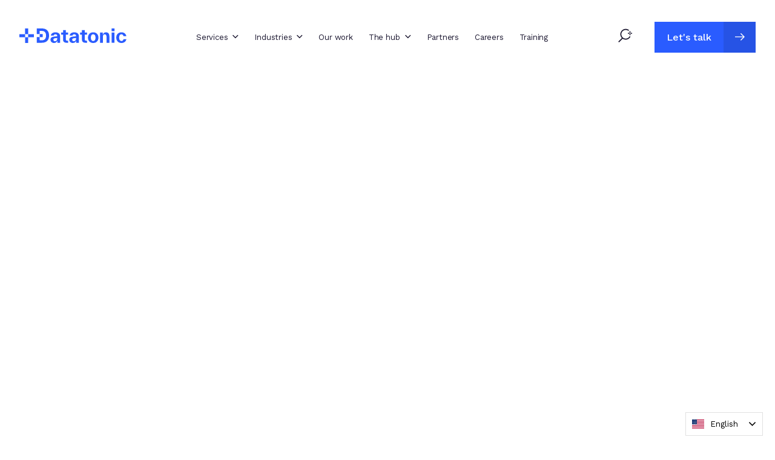

--- FILE ---
content_type: text/html; charset=utf-8
request_url: https://datatonic.com/services/generative-ai/genai-discovery-with-datatonic-and-doit/
body_size: 15144
content:
<!DOCTYPE html><html lang="en"><head><meta charSet="utf-8" data-next-head=""/><meta name="viewport" content="width=device-width, maximum-scale=1" data-next-head=""/><link rel="alternate" hrefLang="en" href="https://datatonic.com" data-next-head=""/><link rel="alternate" hrefLang="fr" href="https://fr.datatonic.com" data-next-head=""/><title data-next-head="">Datatonic + DoiT | Datatonic</title><meta name="robots" content="index,follow" data-next-head=""/><meta property="og:title" content="Datatonic + DoiT" data-next-head=""/><meta property="og:url" content="https://datatonic.com/services/generative-ai/genai-discovery-with-datatonic-and-doit/" data-next-head=""/><link rel="canonical" href="https://datatonic.com/services/generative-ai/genai-discovery-with-datatonic-and-doit/" data-next-head=""/><link rel="preconnect" href="https://fonts.googleapis.com"/><link rel="preconnect" href="https://fonts.gstatic.com"/><link rel="preload" href="/_next/static/media/6003d19f21d09b15-s.p.woff2" as="font" type="font/woff2" crossorigin="anonymous" data-next-font="size-adjust"/><link rel="preload" href="/_next/static/media/c9e6921c7fc300d8-s.p.woff2" as="font" type="font/woff2" crossorigin="anonymous" data-next-font="size-adjust"/><link rel="preload" href="/_next/static/css/60be91f61a20e50a.css" as="style"/><script type="text/javascript" src="https://cdn.weglot.com/weglot.min.js" data-next-head=""></script><script data-next-head="">Weglot.initialize({
                api_key:"wg_605f26d3964fea8815dd5c3e89a2c1466"
            });</script><script type="application/ld+json" data-next-head="">{"@context":"https://schema.org","@type":"Company","name":"Adaptable","url":"https://datatonic.com"}</script><link rel="stylesheet" href="/_next/static/css/60be91f61a20e50a.css" data-n-g=""/><noscript data-n-css=""></noscript><script defer="" noModule="" src="/_next/static/chunks/polyfills-42372ed130431b0a.js"></script><script defer="" src="/_next/static/chunks/317-96b5a4ae0244cbb5.js"></script><script defer="" src="/_next/static/chunks/861-cf529b2d5c352b96.js"></script><script defer="" src="/_next/static/chunks/531.7b326ba9ba01873c.js"></script><script src="/_next/static/chunks/webpack-5b4667127f69b992.js" defer=""></script><script src="/_next/static/chunks/framework-7f9c73def871a306.js" defer=""></script><script src="/_next/static/chunks/main-7b80398ac1fee61c.js" defer=""></script><script src="/_next/static/chunks/pages/_app-cc60e76ddfeeadfd.js" defer=""></script><script src="/_next/static/chunks/282-aec9df2fc87dc8c8.js" defer=""></script><script src="/_next/static/chunks/333-bdf7ac0ee6928651.js" defer=""></script><script src="/_next/static/chunks/588-8bc0ca640034a5ed.js" defer=""></script><script src="/_next/static/chunks/862-4c0ddbe514b2f9f9.js" defer=""></script><script src="/_next/static/chunks/349-abf5371e8833a3c9.js" defer=""></script><script src="/_next/static/chunks/421-3c032bfef3075f13.js" defer=""></script><script src="/_next/static/chunks/120-ff37ab2d9e3b2c6b.js" defer=""></script><script src="/_next/static/chunks/225-1df4e4cbb33928aa.js" defer=""></script><script src="/_next/static/chunks/166-d0d420d7d9df3eac.js" defer=""></script><script src="/_next/static/chunks/838-504b63e1906985c7.js" defer=""></script><script src="/_next/static/chunks/363-f2b85e800f074343.js" defer=""></script><script src="/_next/static/chunks/pages/%5B%5B...page%5D%5D-1441714ce541a985.js" defer=""></script><script src="/_next/static/xpWE-TP-EM8tTxAbNIZPT/_buildManifest.js" defer=""></script><script src="/_next/static/xpWE-TP-EM8tTxAbNIZPT/_ssgManifest.js" defer=""></script></head><body><div id="__next"><style>:root {
                  --font-ovo: 'Ovo', 'Ovo Fallback';
                  --font-work-sans: 'Work Sans', 'Work Sans Fallback';
                }</style><header class="header header--white"><div class="container container--full-width header__container"><div class="row row-0 header__row"><div class="col-8 col-lg header__col header__col--logo"><a class="header__logo-wrap" href="/"><div class="header__logo"><svg width="177" height="24" fill="currentColor" xmlns="http://www.w3.org/2000/svg" class="header__icon header__icon--logo"><path d="M14.5548 14.596H9.37748V9.404H0V14.596H9.37748V24H14.5548V14.596H23.9323V9.404H14.5548V14.596Z" fill="currentColor"></path><path d="M14.5548 0H9.37748V9.404H14.5548V0Z" fill="currentColor"></path><path d="M59.6168 6.3732C55.4116 6.3732 52.3637 8.42451 51.9375 11.8749H56.6305C56.8133 10.6942 57.7879 9.60525 59.6168 9.60525C61.5972 9.60525 62.5728 10.9415 62.5728 12.6518V12.931L58.2151 13.3658C54.9541 13.6769 51.3588 14.6403 51.3588 18.4955C51.3588 21.7594 53.918 23.9981 57.1183 23.9981C60.3186 23.9981 61.6891 22.4753 62.6334 20.454V23.6252H67.2345V12.9938C67.2345 9.20136 64.7663 6.37226 59.6168 6.37226V6.3732ZM62.5728 16.4451C62.5728 19.0877 61.3235 21.139 58.9462 21.139C57.3617 21.139 56.1124 20.1448 56.1124 18.4964C56.1124 16.5997 58.0323 16.2586 59.9218 16.0403L62.5728 15.7601V16.4451Z" fill="currentColor"></path><path d="M76.7895 10.2275H80.416V6.74523H76.7895V2.76725H72.1277V6.74616H69.0496V10.2284H72.1277V18.622C72.1277 21.9796 74.5656 23.627 77.8257 23.627H80.4463V20.1457H78.8315C77.4904 20.1457 76.7895 19.7109 76.7895 18.249V10.2275Z" fill="currentColor"></path><path d="M90.6838 6.3732C86.4786 6.3732 83.4308 8.42451 83.0046 11.8749H87.6975C87.8803 10.6942 88.8549 9.60525 90.6838 9.60525C92.6643 9.60525 93.6398 10.9415 93.6398 12.6518V12.931L89.2821 13.3658C86.0212 13.6769 82.4259 14.6403 82.4259 18.4955C82.4259 21.7594 84.985 23.9981 88.1853 23.9981C91.3856 23.9981 92.7561 22.4753 93.7004 20.454V23.6252H98.3016V12.9938C98.3016 9.20136 95.8333 6.37226 90.6838 6.37226V6.3732ZM93.6398 16.4451C93.6398 19.0877 92.3905 21.139 90.0133 21.139C88.4287 21.139 87.1795 20.1448 87.1795 18.4964C87.1795 16.5997 89.0993 16.2586 90.9888 16.0403L93.6398 15.7601V16.4451Z" fill="currentColor"></path><path d="M108.022 10.2275H111.648V6.74523H108.022V2.76725H103.36V6.74616H100.282V10.2284H103.36V18.622C103.36 21.9796 105.798 23.627 109.058 23.627H111.679V20.1457H110.064C108.723 20.1457 108.022 19.7109 108.022 18.249V10.2275Z" fill="currentColor"></path><path d="M121.926 6.3732C116.624 6.3732 113.303 10.0101 113.303 15.2016C113.303 20.3931 116.624 23.9991 121.926 23.9991C127.228 23.9991 130.55 20.3622 130.55 15.2016C130.55 10.041 127.228 6.3732 121.926 6.3732ZM121.926 20.7661C119.397 20.7661 118.056 18.6211 118.056 15.2016C118.056 11.7821 119.397 9.60618 121.926 9.60618C124.455 9.60618 125.796 11.7512 125.796 15.2016C125.796 18.652 124.455 20.7661 121.926 20.7661Z" fill="currentColor"></path><path d="M143.121 6.3732C140.226 6.3732 138.61 8.08246 137.849 10.1966V6.74616H133.217V23.6261H137.88V14.0199C137.88 11.0353 139.007 9.69896 140.927 9.69896C142.847 9.69896 143.974 11.0353 143.974 13.9581V23.6261H148.637V12.9319C148.637 9.20136 146.991 6.3732 143.121 6.3732H143.121Z" fill="currentColor"></path><path d="M157.046 6.74616H152.383V23.6261H157.046V6.74616Z" fill="currentColor"></path><path d="M157.137 0H152.323V4.47651H157.137V0Z" fill="currentColor"></path><path d="M172.107 17.6268C171.589 19.5853 170.492 20.767 168.572 20.767C166.165 20.767 164.763 18.7148 164.763 15.1716C164.763 11.6284 166.104 9.60712 168.572 9.60712C170.492 9.60712 171.559 11.0371 171.955 12.8092H176.647C175.947 8.86119 172.93 6.37414 168.572 6.37414C163.514 6.37414 160.009 9.88731 160.009 15.1716C160.009 20.4559 163.453 24 168.572 24C172.717 24 176.007 21.7613 176.8 17.6268H172.107Z" fill="currentColor"></path><path d="M37.2505 0H28.7188V9.26789H33.533V4.10355H37.3727C41.6082 4.10355 44.0764 6.83894 44.0764 11.813C44.0764 16.7872 41.6082 19.5226 37.3727 19.5226H33.533V14.3666H28.7188V23.6261H37.2505C44.2895 23.6261 49.0431 19.7718 49.0431 11.813C49.0431 3.85428 44.2895 0 37.2505 0Z" fill="currentColor"></path><path d="M38.5356 9.26789H33.5376V14.3666H38.5356V9.26789Z" fill="currentColor"></path></svg><svg width="177" height="24" fill="currentColor" xmlns="http://www.w3.org/2000/svg" class="header__icon header__icon--logo header__logo--hover"><path d="M14.5548 14.596H9.37748V9.404H0V14.596H9.37748V24H14.5548V14.596H23.9323V9.404H14.5548V14.596Z" fill="currentColor"></path><path d="M14.5548 0H9.37748V9.404H14.5548V0Z" fill="currentColor"></path><path d="M59.6168 6.3732C55.4116 6.3732 52.3637 8.42451 51.9375 11.8749H56.6305C56.8133 10.6942 57.7879 9.60525 59.6168 9.60525C61.5972 9.60525 62.5728 10.9415 62.5728 12.6518V12.931L58.2151 13.3658C54.9541 13.6769 51.3588 14.6403 51.3588 18.4955C51.3588 21.7594 53.918 23.9981 57.1183 23.9981C60.3186 23.9981 61.6891 22.4753 62.6334 20.454V23.6252H67.2345V12.9938C67.2345 9.20136 64.7663 6.37226 59.6168 6.37226V6.3732ZM62.5728 16.4451C62.5728 19.0877 61.3235 21.139 58.9462 21.139C57.3617 21.139 56.1124 20.1448 56.1124 18.4964C56.1124 16.5997 58.0323 16.2586 59.9218 16.0403L62.5728 15.7601V16.4451Z" fill="currentColor"></path><path d="M76.7895 10.2275H80.416V6.74523H76.7895V2.76725H72.1277V6.74616H69.0496V10.2284H72.1277V18.622C72.1277 21.9796 74.5656 23.627 77.8257 23.627H80.4463V20.1457H78.8315C77.4904 20.1457 76.7895 19.7109 76.7895 18.249V10.2275Z" fill="currentColor"></path><path d="M90.6838 6.3732C86.4786 6.3732 83.4308 8.42451 83.0046 11.8749H87.6975C87.8803 10.6942 88.8549 9.60525 90.6838 9.60525C92.6643 9.60525 93.6398 10.9415 93.6398 12.6518V12.931L89.2821 13.3658C86.0212 13.6769 82.4259 14.6403 82.4259 18.4955C82.4259 21.7594 84.985 23.9981 88.1853 23.9981C91.3856 23.9981 92.7561 22.4753 93.7004 20.454V23.6252H98.3016V12.9938C98.3016 9.20136 95.8333 6.37226 90.6838 6.37226V6.3732ZM93.6398 16.4451C93.6398 19.0877 92.3905 21.139 90.0133 21.139C88.4287 21.139 87.1795 20.1448 87.1795 18.4964C87.1795 16.5997 89.0993 16.2586 90.9888 16.0403L93.6398 15.7601V16.4451Z" fill="currentColor"></path><path d="M108.022 10.2275H111.648V6.74523H108.022V2.76725H103.36V6.74616H100.282V10.2284H103.36V18.622C103.36 21.9796 105.798 23.627 109.058 23.627H111.679V20.1457H110.064C108.723 20.1457 108.022 19.7109 108.022 18.249V10.2275Z" fill="currentColor"></path><path d="M121.926 6.3732C116.624 6.3732 113.303 10.0101 113.303 15.2016C113.303 20.3931 116.624 23.9991 121.926 23.9991C127.228 23.9991 130.55 20.3622 130.55 15.2016C130.55 10.041 127.228 6.3732 121.926 6.3732ZM121.926 20.7661C119.397 20.7661 118.056 18.6211 118.056 15.2016C118.056 11.7821 119.397 9.60618 121.926 9.60618C124.455 9.60618 125.796 11.7512 125.796 15.2016C125.796 18.652 124.455 20.7661 121.926 20.7661Z" fill="currentColor"></path><path d="M143.121 6.3732C140.226 6.3732 138.61 8.08246 137.849 10.1966V6.74616H133.217V23.6261H137.88V14.0199C137.88 11.0353 139.007 9.69896 140.927 9.69896C142.847 9.69896 143.974 11.0353 143.974 13.9581V23.6261H148.637V12.9319C148.637 9.20136 146.991 6.3732 143.121 6.3732H143.121Z" fill="currentColor"></path><path d="M157.046 6.74616H152.383V23.6261H157.046V6.74616Z" fill="currentColor"></path><path d="M157.137 0H152.323V4.47651H157.137V0Z" fill="currentColor"></path><path d="M172.107 17.6268C171.589 19.5853 170.492 20.767 168.572 20.767C166.165 20.767 164.763 18.7148 164.763 15.1716C164.763 11.6284 166.104 9.60712 168.572 9.60712C170.492 9.60712 171.559 11.0371 171.955 12.8092H176.647C175.947 8.86119 172.93 6.37414 168.572 6.37414C163.514 6.37414 160.009 9.88731 160.009 15.1716C160.009 20.4559 163.453 24 168.572 24C172.717 24 176.007 21.7613 176.8 17.6268H172.107Z" fill="currentColor"></path><path d="M37.2505 0H28.7188V9.26789H33.533V4.10355H37.3727C41.6082 4.10355 44.0764 6.83894 44.0764 11.813C44.0764 16.7872 41.6082 19.5226 37.3727 19.5226H33.533V14.3666H28.7188V23.6261H37.2505C44.2895 23.6261 49.0431 19.7718 49.0431 11.813C49.0431 3.85428 44.2895 0 37.2505 0Z" fill="currentColor"></path><path d="M38.5356 9.26789H33.5376V14.3666H38.5356V9.26789Z" fill="currentColor"></path></svg></div></a></div><div class="col-12 col-lg header__col header__col--desktop-menu"><ul class="header__menu"><li class="header__item header__item--sub-menu"><a target="" href="/services/"><div class="header__link">Services</div></a><span class="header__arrow-wrap"><svg viewBox="0 0 14 8" fill="currentColor" xmlns="http://www.w3.org/2000/svg"><path d="M6.61346 8L7.31415 7.30702L13.2275 1.39364L11.8262 -1.2251e-07L6.61354 5.21265L1.40089 -1.03392e-06L-0.000461001 1.39364L5.91293 7.30702L6.61346 8Z" fill="currentColor"></path></svg></span><div class="header__sub-menu"><div class="header__sub-menu-item"><a class="header__link" target="" href="/services/generative-ai/agentspace/"><h6 class="heading h6 header__item-heading">Agentspace</h6></a><span class="header__arrow-wrap"><svg viewBox="0 0 14 8" fill="currentColor" xmlns="http://www.w3.org/2000/svg" class="header__icon header__icon--sub-arrow"><path d="M6.61346 8L7.31415 7.30702L13.2275 1.39364L11.8262 -1.2251e-07L6.61354 5.21265L1.40089 -1.03392e-06L-0.000461001 1.39364L5.91293 7.30702L6.61346 8Z" fill="currentColor"></path></svg></span><div class="header__sub-menu"><span class="header__sub-menu-item"><a class=" header__link" target="" href="/services/generative-ai/agentspace-for-financial-services-insurance/"><h6 class="heading h6 header__item-heading">Agentspace for FSI</h6></a></span><span class="header__sub-menu-item"><a class=" header__link" target="" href="/services/generative-ai/agentspace-for-media/"><h6 class="heading h6 header__item-heading">Agentspace for Media</h6></a></span><span class="header__sub-menu-item"><a class=" header__link" target="" href="/services/generative-ai/agentspace-retail/"><h6 class="heading h6 header__item-heading">Agentspace for Retail</h6></a></span></div></div><div class="header__sub-menu-item"><a class="header__link" target="" href="/services/ai-workbench/"><h6 class="heading h6 header__item-heading">AI Workbench</h6></a></div><div class="header__sub-menu-item"><a class="header__link" target="" href="/services/cloud-data-migration/"><h6 class="heading h6 header__item-heading">Cloud Data Migration</h6></a></div><div class="header__sub-menu-item"><a class="header__link" target="" href="/services/generative-ai/"><h6 class="heading h6 header__item-heading">Generative AI</h6></a><span class="header__arrow-wrap"><svg viewBox="0 0 14 8" fill="currentColor" xmlns="http://www.w3.org/2000/svg" class="header__icon header__icon--sub-arrow"><path d="M6.61346 8L7.31415 7.30702L13.2275 1.39364L11.8262 -1.2251e-07L6.61354 5.21265L1.40089 -1.03392e-06L-0.000461001 1.39364L5.91293 7.30702L6.61346 8Z" fill="currentColor"></path></svg></span><div class="header__sub-menu"><span class="header__sub-menu-item"><a class=" header__link" target="" href="/services/generative-ai/generative-ai-for-content-creation/"><h6 class="heading h6 header__item-heading">Creative Assistant</h6></a></span><span class="header__sub-menu-item"><a class=" header__link" target="" href="/services/generative-ai/fan-engagement-with-generative-ai/"><h6 class="heading h6 header__item-heading">Fan Engagement</h6></a></span><span class="header__sub-menu-item"><a class=" header__link" target="" href="/services/generative-ai/gameplay-assistant/"><h6 class="heading h6 header__item-heading">Gameplay Assistant</h6></a></span><span class="header__sub-menu-item"><a class=" header__link" target="" href="/services/generative-ai/generative-ai-media-search/"><h6 class="heading h6 header__item-heading">Media Search + Discovery</h6></a></span><span class="header__sub-menu-item"><a class=" header__link" target="" href="/services/generative-ai/retail-personalization/"><h6 class="heading h6 header__item-heading">Retail Assistant</h6></a></span></div></div><div class="header__sub-menu-item"><a class="header__link" target="" href="/partners/looker/"><h6 class="heading h6 header__item-heading">Looker</h6></a></div><div class="header__sub-menu-item"><a class="header__link" target="" href="/services/managed-services/"><h6 class="heading h6 header__item-heading">Managed Services</h6></a></div><div class="header__sub-menu-item"><a class="header__link" target="" href="/services/marketing-analytics/"><h6 class="heading h6 header__item-heading">Marketing Analytics</h6></a></div></div></li><div class="header__site-overlay"></div><li class="header__item header__item--sub-menu"><a target="" href="/industries/"><div class="header__link">Industries</div></a><span class="header__arrow-wrap"><svg viewBox="0 0 14 8" fill="currentColor" xmlns="http://www.w3.org/2000/svg"><path d="M6.61346 8L7.31415 7.30702L13.2275 1.39364L11.8262 -1.2251e-07L6.61354 5.21265L1.40089 -1.03392e-06L-0.000461001 1.39364L5.91293 7.30702L6.61346 8Z" fill="currentColor"></path></svg></span><div class="header__sub-menu"><div class="header__sub-menu-item"><a class="header__link" target="" href="/industries/financial-services/"><h6 class="heading h6 header__item-heading">Financial Services</h6></a></div><div class="header__sub-menu-item"><a class="header__link" target="" href="/industries/gaming/"><h6 class="heading h6 header__item-heading">Gaming</h6></a></div><div class="header__sub-menu-item"><a class="header__link" target="" href="/industries/media/"><h6 class="heading h6 header__item-heading">Media</h6></a></div><div class="header__sub-menu-item"><a class="header__link" target="" href="/industries/retail/"><h6 class="heading h6 header__item-heading">Retail</h6></a></div><div class="header__sub-menu-item"><a class="header__link" target="" href="/industries/telecommunications/"><h6 class="heading h6 header__item-heading">Telecommunications</h6></a></div></div></li><div class="header__site-overlay"></div><li class="header__item"><a target="" href="/case-studies/"><div class="header__link">Our work</div></a></li><div class="header__site-overlay"></div><li class="header__item header__item--sub-menu"><a target="" href="/insights/"><div class="header__link">The hub</div></a><span class="header__arrow-wrap"><svg viewBox="0 0 14 8" fill="currentColor" xmlns="http://www.w3.org/2000/svg"><path d="M6.61346 8L7.31415 7.30702L13.2275 1.39364L11.8262 -1.2251e-07L6.61354 5.21265L1.40089 -1.03392e-06L-0.000461001 1.39364L5.91293 7.30702L6.61346 8Z" fill="currentColor"></path></svg></span><div class="header__sub-menu"><div class="header__sub-menu-item"><a class="header__link" target="" href="/events/"><h6 class="heading h6 header__item-heading">Events</h6></a></div><div class="header__sub-menu-item"><a class="header__link" target="" href="/insights/"><h6 class="heading h6 header__item-heading">Insights</h6></a></div><div class="header__sub-menu-item"><a class="header__link" target="" href="/insights/?category=guide"><h6 class="heading h6 header__item-heading">Whitepapers</h6></a></div></div></li><div class="header__site-overlay"></div><li class="header__item"><a target="" href="/partners/"><div class="header__link">Partners</div></a></li><div class="header__site-overlay"></div><li class="header__item"><a target="" href="/careers/"><div class="header__link">Careers</div></a></li><div class="header__site-overlay"></div><li class="header__item"><a target="" href="/services/training/"><div class="header__link">Training</div></a></li><div class="header__site-overlay"></div></ul></div><div class="col-4 col-lg header__col header__col--search"><a class="header__search-wrap" href="/search/"><div class="header__search"><svg width="26" height="26" fill="currentColor" xmlns="http://www.w3.org/2000/svg" class="header__icon header__icon--search"><path d="M21.3405 9.64347H19.8304V8.16654H21.3405V5.49268H19.8304V8.16654H17.0928V9.64347H19.8304V12.316H21.3405V9.64347Z" fill="currentColor"></path><path d="M24.0767 8.16652L21.3405 8.16654L21.3405 9.64212H24.0767V8.16652Z" fill="currentColor"></path><path fill-rule="evenodd" clip-rule="evenodd" d="M8.31301 3.33856C11.64 1.0117 16.005 1.28085 19.0069 3.71683L17.9148 5.06278C15.4974 3.10116 11.9827 2.88728 9.30651 4.75892C6.06794 7.0245 5.27862 11.4856 7.54397 14.7238C9.80955 17.9624 14.2707 18.7517 17.5089 16.4863L17.5094 16.486C18.5234 15.7776 19.2952 14.8553 19.8095 13.822L21.3613 14.5943C20.7212 15.8803 19.7601 17.028 18.5025 17.9066C15.3863 20.0866 11.3587 19.9894 8.39353 17.9652L2.34577 24.0129L1.12012 22.7873L7.06018 16.8472C6.72288 16.5025 6.40924 16.1256 6.12368 15.7174C3.30936 11.6944 4.29027 6.15272 8.31293 3.33862L8.31301 3.33856Z" fill="currentColor"></path></svg><svg width="26" height="26" fill="currentColor" xmlns="http://www.w3.org/2000/svg" class="header__icon header__icon--search header__search--hover"><path d="M21.3405 9.64347H19.8304V8.16654H21.3405V5.49268H19.8304V8.16654H17.0928V9.64347H19.8304V12.316H21.3405V9.64347Z" fill="currentColor"></path><path d="M24.0767 8.16652L21.3405 8.16654L21.3405 9.64212H24.0767V8.16652Z" fill="currentColor"></path><path fill-rule="evenodd" clip-rule="evenodd" d="M8.31301 3.33856C11.64 1.0117 16.005 1.28085 19.0069 3.71683L17.9148 5.06278C15.4974 3.10116 11.9827 2.88728 9.30651 4.75892C6.06794 7.0245 5.27862 11.4856 7.54397 14.7238C9.80955 17.9624 14.2707 18.7517 17.5089 16.4863L17.5094 16.486C18.5234 15.7776 19.2952 14.8553 19.8095 13.822L21.3613 14.5943C20.7212 15.8803 19.7601 17.028 18.5025 17.9066C15.3863 20.0866 11.3587 19.9894 8.39353 17.9652L2.34577 24.0129L1.12012 22.7873L7.06018 16.8472C6.72288 16.5025 6.40924 16.1256 6.12368 15.7174C3.30936 11.6944 4.29027 6.15272 8.31293 3.33862L8.31301 3.33856Z" fill="currentColor"></path></svg></div></a><a target="_self" class="btn btn--primary header__button btn--show-icon" href="/contact/"><div class="btn__label-wrap"><div class="btn__label-wrap--container"><div class="btn__label"><div class="btn__label--interior">Let&#x27;s talk<!-- --> <div class="btn__label--hover">Let&#x27;s talk</div></div></div></div></div><span class="btn__icon-wrap btn__icon-wrap--right"><div class="btn__icon-wrap--container"><div><svg width="16" height="13" fill="currentColor" xmlns="http://www.w3.org/2000/svg"><path fill-rule="evenodd" clip-rule="evenodd" d="M8.80695 1.72788L13.3101 6.14587L-2.95876e-07 6.23114L0.0281104 7.53358L13.3672 7.56169L8.83578 12.0368L9.79808 13L16 6.88227L9.76977 0.736478L8.80695 1.72788Z" fill="currentColor"></path></svg><div class="btn__icon--after"><svg width="16" height="13" fill="currentColor" xmlns="http://www.w3.org/2000/svg"><path fill-rule="evenodd" clip-rule="evenodd" d="M8.80695 1.72788L13.3101 6.14587L-2.95876e-07 6.23114L0.0281104 7.53358L13.3672 7.56169L8.83578 12.0368L9.79808 13L16 6.88227L9.76977 0.736478L8.80695 1.72788Z" fill="currentColor"></path></svg></div></div></div></span></a><div class="header__wrap header__wrap--mobile-menu"><button class="header__button header__button--mobile-menu" type="button" aria-haspopup="dialog" aria-expanded="false" aria-controls="radix-_R_1tam_" data-state="closed">Menu<svg width="24" height="12" fill="none" xmlns="http://www.w3.org/2000/svg" class="header__icon header__icon--mobile-menu"><rect x="0.733398" y="9.46631" width="22.5333" height="1.73333" fill="currentColor"></rect><rect x="0.733398" y="0.799805" width="22.5333" height="1.73333" fill="currentColor"></rect></svg></button></div></div></div></div></header><main class="white"><div><div class="general-hero defaulttemplate left white" data-aos="fade-in" data-aos-duration="500" data-aos-delay="200"><div class="container container--full-width general-hero__container"><div class="row-0 general-hero__row"><div class="col-12 col-lg-6 general-hero__col general-hero__col--content"><div class="general-hero__wrap general-hero__wrap--content"><div class="content general-hero__subheading subtitle">Datatonic + DoiT</div><div class="content general-hero__content"><h1 class="uber"><span class="alt">GenAI Discovery</span><br />
<span style="color: #2a5cff;">With Datatonic + DoiT</span></h1>
<p><span style="font-weight: 400;">Together, <a href="https://www.doit.com/home/">DoiT</a> &amp; Datatonic can help you explore the possibilities of GenAI on Google Cloud and kickstart your journey to better customer experience, increased efficiency, reduced costs, and drive value.</span></p>
<p>&nbsp;</p>
</div></div></div><div class="col-12 col-lg-6 general-hero__col general-hero__col--image"><img alt="" loading="lazy" decoding="async" data-nimg="fill" class="general-hero__image" style="position:absolute;height:100%;width:100%;left:0;top:0;right:0;bottom:0;color:transparent" sizes="(max-width: 1025px) 100vw, 50vw" srcSet="/_next/image/?url=https%3A%2F%2Fcms.datatonic.com%2Fapp%2Fuploads%2F2023%2F11%2Fvictor-c53HvA-blYQ-unsplash-scaled.jpg&amp;w=384&amp;q=75 384w, /_next/image/?url=https%3A%2F%2Fcms.datatonic.com%2Fapp%2Fuploads%2F2023%2F11%2Fvictor-c53HvA-blYQ-unsplash-scaled.jpg&amp;w=640&amp;q=75 640w, /_next/image/?url=https%3A%2F%2Fcms.datatonic.com%2Fapp%2Fuploads%2F2023%2F11%2Fvictor-c53HvA-blYQ-unsplash-scaled.jpg&amp;w=750&amp;q=75 750w, /_next/image/?url=https%3A%2F%2Fcms.datatonic.com%2Fapp%2Fuploads%2F2023%2F11%2Fvictor-c53HvA-blYQ-unsplash-scaled.jpg&amp;w=828&amp;q=75 828w, /_next/image/?url=https%3A%2F%2Fcms.datatonic.com%2Fapp%2Fuploads%2F2023%2F11%2Fvictor-c53HvA-blYQ-unsplash-scaled.jpg&amp;w=1080&amp;q=75 1080w, /_next/image/?url=https%3A%2F%2Fcms.datatonic.com%2Fapp%2Fuploads%2F2023%2F11%2Fvictor-c53HvA-blYQ-unsplash-scaled.jpg&amp;w=1200&amp;q=75 1200w, /_next/image/?url=https%3A%2F%2Fcms.datatonic.com%2Fapp%2Fuploads%2F2023%2F11%2Fvictor-c53HvA-blYQ-unsplash-scaled.jpg&amp;w=1920&amp;q=75 1920w, /_next/image/?url=https%3A%2F%2Fcms.datatonic.com%2Fapp%2Fuploads%2F2023%2F11%2Fvictor-c53HvA-blYQ-unsplash-scaled.jpg&amp;w=2048&amp;q=75 2048w, /_next/image/?url=https%3A%2F%2Fcms.datatonic.com%2Fapp%2Fuploads%2F2023%2F11%2Fvictor-c53HvA-blYQ-unsplash-scaled.jpg&amp;w=3840&amp;q=75 3840w" src="/_next/image/?url=https%3A%2F%2Fcms.datatonic.com%2Fapp%2Fuploads%2F2023%2F11%2Fvictor-c53HvA-blYQ-unsplash-scaled.jpg&amp;w=3840&amp;q=75"/><div class="general-hero__sqaures"><div class="general-hero__square general-hero__square--one"></div><div class="general-hero__square general-hero__square--two"></div><div class="break"></div><div class="general-hero__square general-hero__square--three"></div><div class="general-hero__square general-hero__square--four"></div><div class="break"></div><div class="general-hero__square general-hero__square--five"></div><div class="general-hero__square general-hero__square--six"></div><div class="general-hero__square general-hero__square--seven"></div></div></div></div></div></div><div class="block text-editor"><div class="container container--large"><div class="row text-editor__row"><div data-aos="fade-up" data-aos-duration="500" data-aos-delay="200" class="col-12 text-editor__col col-md-6"><div class="text-editor__wrap text-editor__wrap--content"><div class="content"><p><img loading="lazy" decoding="async" class="alignnone wp-image-21791" src="https://cms.datatonic.com/app/uploads/2023/04/Datatonic_RGB_Logo_Alchemy_Blue-300x94.png" alt="" width="237" height="74" srcset="https://cms.datatonic.com/app/uploads/2023/04/Datatonic_RGB_Logo_Alchemy_Blue-300x94.png 300w, https://cms.datatonic.com/app/uploads/2023/04/Datatonic_RGB_Logo_Alchemy_Blue-1024x320.png 1024w, https://cms.datatonic.com/app/uploads/2023/04/Datatonic_RGB_Logo_Alchemy_Blue-768x240.png 768w, https://cms.datatonic.com/app/uploads/2023/04/Datatonic_RGB_Logo_Alchemy_Blue-1536x480.png 1536w, https://cms.datatonic.com/app/uploads/2023/04/Datatonic_RGB_Logo_Alchemy_Blue-2048x641.png 2048w" sizes="auto, (max-width: 237px) 100vw, 237px" /></p>
<p><span style="font-weight: 400;">Explore the possibilities of GenAI in a two-hour workshop which will cover the GenAI landscape, where GenAI would bring the most value to your business and why ethical and Responsible AI frameworks are critical to success and ensure responsibility by design.  </span></p>
</div></div></div><div data-aos="fade-up" data-aos-duration="500" data-aos-delay="250" class="col-12 text-editor__col col-md-6"><div class="text-editor__wrap text-editor__wrap--content"><div class="content"><p><img loading="lazy" decoding="async" class="alignnone wp-image-21353" style="font-family: Georgia, 'Times New Roman', 'Bitstream Charter', Times, serif;" src="https://cms.datatonic.com/app/uploads/2021/10/Doit-Logo-300x150.jpeg" alt="" width="110" height="55" srcset="https://cms.datatonic.com/app/uploads/2021/10/Doit-Logo-300x150.jpeg 300w, https://cms.datatonic.com/app/uploads/2021/10/Doit-Logo-768x384.jpeg 768w, https://cms.datatonic.com/app/uploads/2021/10/Doit-Logo.jpeg 1024w" sizes="auto, (max-width: 110px) 100vw, 110px" /></p>
<p><span style="font-weight: 400;">Through this program, you’ll get access to sessions with our technical engineering team to review your existing architecture framework, and provide recommendations and best practices to help design and operate your cloud infrastructure, unlocking opportunities to pursue Generative AI for your business.</span></p>
<p>&nbsp;</p>
</div></div></div></div></div></div><div class="block contact-form" data-aos="fade-up" data-aos-duration="500" data-aos-delay="200"><div class="container contact-form__container row row-lg-6"><div class="col-12 col-md-6"><div class="content contact-form__container--content"><h2>Register for a workshop</h2>
<p>What to expect:</p>
<ol>
<li>Discovery call with Datatonic and DoiT representatives</li>
<li>Workshops with experts from Datatonic and DoiT</li>
<li>Follow up on actions and key materials included in workshops</li>
</ol>
<p><em>*Please note that your details will be shared with all partners participating in this workshop</em></p>
</div></div><div class="col-12 col-md-6"><form action="#"><div class="form contact-form__form wrap--slim"><div class="form__fields"><div class="row-2"><div class="form__field form__field--text form__field--required form__field--1 form__field-columns--6"><label class="form__label" for="Z2ZfZm9ybV9maWVsZDoxOTox">First name</label><div class="form__input-wrap"><input type="text" class="form__input form__input--text" placeholder="Joe" aria-required="true" required="" id="Z2ZfZm9ybV9maWVsZDoxOTox" name="1" value=""/></div></div><div class="form__field form__field--text form__field--required form__field--3 form__field-columns--6"><label class="form__label" for="Z2ZfZm9ybV9maWVsZDoxOToz">Last name</label><div class="form__input-wrap"><input type="text" class="form__input form__input--text" placeholder="Smith" aria-required="true" required="" id="Z2ZfZm9ybV9maWVsZDoxOToz" name="3" value=""/></div></div><div class="form__field form__field--text form__field--required form__field--5 form__field-columns--6"><label class="form__label" for="Z2ZfZm9ybV9maWVsZDoxOTo1">Email</label><div class="form__input-wrap"><input type="text" class="form__input form__input--text" placeholder="your@email.com" aria-required="true" required="" id="Z2ZfZm9ybV9maWVsZDoxOTo1" name="5" value=""/></div></div><div class="form__field form__field--text form__field--6 form__field-columns--6"><label class="form__label" for="Z2ZfZm9ybV9maWVsZDoxOTo2">Number (optional)</label><div class="form__input-wrap"><input type="tel" class="form__input form__input--text" placeholder="" aria-required="false" id="Z2ZfZm9ybV9maWVsZDoxOTo2" name="6" value=""/></div></div><div class="form__field form__field--text form__field--required form__field--7 form__field-columns--6"><label class="form__label" for="Z2ZfZm9ybV9maWVsZDoxOTo3">Company</label><div class="form__input-wrap"><input type="text" class="form__input form__input--text" placeholder="" aria-required="true" required="" id="Z2ZfZm9ybV9maWVsZDoxOTo3" name="7" value=""/></div></div><div class="form__field form__field--text form__field--8 form__field-columns--6"><label class="form__label" for="Z2ZfZm9ybV9maWVsZDoxOTo4">Job title</label><div class="form__input-wrap"><input type="text" class="form__input form__input--text" placeholder="" aria-required="false" id="Z2ZfZm9ybV9maWVsZDoxOTo4" name="8" value=""/></div></div><div class="form__field form__field--select field-16 form__field-columns--12"><label class="form__label" for="16">I&#x27;m interested in</label><div class="form__select-wrap"><select class="form__input form__input--select" name="16" id="16"><option disabled="" value="" selected="">Select</option><option value="Art of the Possible">Art of the Possible</option><option value="Use Case Discovery">Use Case Discovery</option><option value="Hackathon">Hackathon</option><option value="Pilot">Pilot</option><option value="GenAI PoV">GenAI PoV</option></select> </div></div><div class="form__field form__field--textarea form__field--18 form__field-columns--12"><div class="form__wrap"><label class="form__label" for="18">Let us know a bit more</label><textarea class="form__input form__input--textarea" aria-required="false" id="18" name="18"></textarea></div></div><div class="form__field form__field--text form__field--hidden form__field--23 form__field-columns--12"><div class="form__input-wrap"><input type="text" class="form__input form__input--text" placeholder="" aria-required="false" id="Z2ZfZm9ybV9maWVsZDoxOToyMw==" name="23" value="Generative AI Enquiry "/></div></div><div class="form__field form__field--text form__field--hidden form__field--19 form__field-columns--12"><div class="form__input-wrap"><input type="text" class="form__input form__input--text" placeholder="" aria-required="false" id="Z2ZfZm9ybV9maWVsZDoxOToxOQ==" name="19" value=""/></div></div><div class="form__field form__field--text form__field--hidden form__field--20 form__field-columns--12"><div class="form__input-wrap"><input type="text" class="form__input form__input--text" placeholder="" aria-required="false" id="Z2ZfZm9ybV9maWVsZDoxOToyMA==" name="20" value=""/></div></div><div class="form__field form__field--text form__field--hidden form__field--21 form__field-columns--12"><div class="form__input-wrap"><input type="text" class="form__input form__input--text" placeholder="" aria-required="false" id="Z2ZfZm9ybV9maWVsZDoxOToyMQ==" name="21" value=""/></div></div><div class="form__field form__field--text form__field--hidden form__field--22 form__field-columns--12"><div class="form__input-wrap"><input type="text" class="form__input form__input--text" placeholder="" aria-required="false" id="Z2ZfZm9ybV9maWVsZDoxOToyMg==" name="22" value=""/></div></div><div aria-labelledby="11" id="11" role="group" class="form__field form__field--checkbox form__field--required form__field--11 form__field-columns--12"><div class="form__checkbox-item"><input class="form__input form__input--checkbox" type="checkbox" id="Z2ZfZm9ybV9maWVsZDoxOToxMQ==" name="11" value="Consent"/><label class="form__label form__label--checkbox" for="Z2ZfZm9ybV9maWVsZDoxOToxMQ==">Please agree to Datatonic terms of service and the use of personal data as explained in <a href="/privacy-policy">Datatonic Privacy Policy</a>.</label></div></div><div id="12"></div></div></div><div class="form__button-wrap"><button class="btn  btn--show-icon btn--primary" type="submit"><div class="btn__label-wrap"><div class="btn__label-wrap--container"><div class="btn__label"><div class="btn__label--interior">Submit enquiry<!-- --> <div class="btn__label--hover">Submit enquiry</div></div></div></div></div><span class="btn__icon-wrap"><div class="btn__icon-wrap--container"><div><svg width="15" height="14" fill="none" xmlns="http://www.w3.org/2000/svg"><path d="M9.41277 8.51433H6.3841V5.48567H0.898438V8.51433H6.3841V14H9.41277V8.51433H14.8984V5.48567H9.41277V8.51433Z" fill="currentColor"></path><path d="M9.41277 0H6.3841V5.48567H9.41277V0Z" fill="currentColor"></path></svg><div class="btn__icon--after"><svg width="15" height="14" fill="none" xmlns="http://www.w3.org/2000/svg"><path d="M9.41277 8.51433H6.3841V5.48567H0.898438V8.51433H6.3841V14H9.41277V8.51433H14.8984V5.48567H9.41277V8.51433Z" fill="currentColor"></path><path d="M9.41277 0H6.3841V5.48567H9.41277V0Z" fill="currentColor"></path></svg></div></div></div></span></button></div></div></form></div></div></div></div></main><footer><div class="footer container"><div class="footer__content"><div class="footer__column"><div class="footer__column--services"><button type="button" class="footer__column--toggle" aria-expanded="false"><h6 class="heading footer__title">Our services</h6><span class="footer__column--arrow"><svg viewBox="0 0 11 6" fill="none" xmlns="http://www.w3.org/2000/svg"><path d="M5.53944 6L6.06496 5.48027L10.5 1.04523L9.44899 -5.6872e-07L5.5395 3.90949L1.63001 -1.25228e-06L0.579 1.04523L5.01404 5.48027L5.53944 6Z" fill="currentColor"></path></svg></span></button><div class="footer__menu-wrapper"><ul><li><a target="" rel="" href="https://datatonic.com/services/">Services</a></li><li><a target="" rel="" href="https://datatonic.com/industries/">Industries</a></li></ul></div></div><div class="footer__column--links"><button type="button" class="footer__column--toggle" aria-expanded="false"><h6 class="heading footer__title">Quick links</h6><span class="footer__column--arrow"><svg viewBox="0 0 11 6" fill="none" xmlns="http://www.w3.org/2000/svg"><path d="M5.53944 6L6.06496 5.48027L10.5 1.04523L9.44899 -5.6872e-07L5.5395 3.90949L1.63001 -1.25228e-06L0.579 1.04523L5.01404 5.48027L5.53944 6Z" fill="currentColor"></path></svg></span></button><div class="footer__menu-wrapper"><ul><li><a target="" rel="" href="https://datatonic.com/about/">About us</a></li><li><a target="" rel="" href="https://datatonic.com/events/">Events</a></li><li><a target="" rel="" href="https://datatonic.com/insights/">The hub</a></li><li><a target="" rel="" href="https://datatonic.com/contact/">Contact</a></li><li><a target="" rel="" href="https://datatonic.com/careers/">Careers</a></li><li><a target="_blank" rel="noreferrer noopener" href="https://datatonic.academy/">Academy</a></li></ul></div></div></div><div class="footer__column"><div class="footer__column--offices"><button type="button" class="footer__column--toggle" aria-expanded="false"><h6 class="heading footer__title">Our offices</h6><span class="footer__column--arrow"><svg viewBox="0 0 11 6" fill="none" xmlns="http://www.w3.org/2000/svg"><path d="M5.53944 6L6.06496 5.48027L10.5 1.04523L9.44899 -5.6872e-07L5.5395 3.90949L1.63001 -1.25228e-06L0.579 1.04523L5.01404 5.48027L5.53944 6Z" fill="currentColor"></path></svg></span></button><div class="footer__menu-wrapper"><ul><li><a target="_blank" rel="noreferrer noopener" href="https://www.google.com/maps/place/One+Canada+Square/@51.5049489,-0.0216893,17z/data=!3m2!4b1!5s0x487602ba074d0f4b:0x51f4d435d5291ecb!4m6!3m5!1s0x487602cdae6dbaed:0x6ec7d6d13c8a5dbc!8m2!3d51.5049489!4d-0.0195006!16zL20vMDE5Yngz">London, United Kingdom</a></li><li><a target="_blank" rel="noreferrer noopener" href="https://www.google.com/maps/place/Malmskillnadsgatan+36,+111+57+Stockholm,+Sweden/@59.3331583,18.0644874,17z/data=!3m1!4b1!4m6!3m5!1s0x465f9d5dd2e3c3f3:0xc9b861d3965ef2df!8m2!3d59.3331583!4d18.0666761!16s%2Fg%2F11cs96qmtc">Stockholm, Sweden</a></li><li><a target="_blank" rel="noreferrer noopener" href="https://www.google.com/maps/place/Rte+de+Crassier+7,+1262+Eysins,+Switzerland/@46.3847571,6.21216,17z/data=!3m1!4b1!4m6!3m5!1s0x478c5d286daf7df9:0x348ba6205f9ea1e4!8m2!3d46.3847571!4d6.2147349!16s%2Fg%2F11c1w_6k6s?entry=ttu">Nyon, Switzerland</a></li><li><a target="_blank" rel="noreferrer noopener" href="https://www.google.com/maps/place/Pla+de+la+Seu,+08002+Barcelona,+Spain/@41.3844572,2.1737467,17z/data=!3m1!4b1!4m6!3m5!1s0x12a4a2f9bdc15833:0xa2e8b01ca7d6a604!8m2!3d41.3844572!4d2.1759354!16s%2Fg%2F11ymjswmy">Barcelona, Spain</a></li><li><a target="_blank" rel="noreferrer noopener" href="https://www.google.com/maps?q=google+maps+montreal&amp;um=1&amp;ie=UTF-8&amp;sa=X&amp;ved=2ahUKEwjGxcKrqcf-AhVbTaQEHSIlCW0Q_AUoAXoECAIQAw">Montreal, Canada</a></li></ul></div></div><div class="footer__column--social"><button type="button" class="footer__column--toggle" aria-expanded="false"><h6 class="heading footer__title">Social</h6><span class="footer__column--arrow"><svg viewBox="0 0 11 6" fill="none" xmlns="http://www.w3.org/2000/svg"><path d="M5.53944 6L6.06496 5.48027L10.5 1.04523L9.44899 -5.6872e-07L5.5395 3.90949L1.63001 -1.25228e-06L0.579 1.04523L5.01404 5.48027L5.53944 6Z" fill="currentColor"></path></svg></span></button><div class="footer__menu-wrapper"><ul><li><a target="blank" rel="noreferrer noopener" href="https://www.linkedin.com/company/datatonic/">LinkedIn</a></li><li><a target="blank" rel="noreferrer noopener" href="https://twitter.com/teamdatatonic">Twitter</a></li><li><a target="blank" rel="noreferrer noopener" href="https://medium.com/datatonic">Medium</a></li><li><a target="blank" rel="noreferrer noopener" href="https://www.youtube.com/datatonic">Youtube</a></li></ul></div></div></div></div><div class="footer__subcontent"><div class="footer__subcontent--links"><ul><li><a target="" rel="" href="https://datatonic.com/privacy-policy/">Privacy Policy</a></li><li><a target="" rel="" href="https://datatonic.com/sitemap/">Sitemap</a></li><li><a target="" rel="" href="https://en.wikipedia.org/wiki/ISO/IEC_27001">ISO 27001</a></li><li><a target="" rel="" href="https://www.iso.org/iso-9001-quality-management.html">ISO 9001</a></li></ul><button type="button" data-cc="show-preferencesModal" class="footer__subcontent--cookies">Cookie Preferences</button></div><div><p>© <!-- -->2025<!-- --> <!-- -->Datatonic | All Rights Reserved</p></div></div><svg viewBox="0 0 221 30" fill="none" xmlns="http://www.w3.org/2000/svg" class="footer__logo"><path d="M18.1935 18.245H11.7219V11.755H0V18.245H11.7219V30H18.1935V18.245H29.9154V11.755H18.1935V18.245Z" fill="currentColor"></path><path d="M18.1935 0H11.7219V11.755H18.1935V0Z" fill="currentColor"></path><path d="M74.521 7.9665C69.2645 7.9665 65.4547 10.5306 64.9219 14.8436H70.7882C71.0167 13.3677 72.2349 12.0066 74.521 12.0066C76.9966 12.0066 78.216 13.6769 78.216 15.8147V16.1638L72.7688 16.7073C68.6927 17.0962 64.1985 18.3003 64.1985 23.1194C64.1985 27.1993 67.3975 29.9977 71.3979 29.9977C75.3982 29.9977 77.1114 28.0942 78.2917 25.5675V29.5315H84.0432V16.2422C84.0432 11.5017 80.9579 7.96533 74.521 7.96533V7.9665ZM78.216 20.5564C78.216 23.8597 76.6544 26.4238 73.6828 26.4238C71.7021 26.4238 70.1406 25.181 70.1406 23.1205C70.1406 20.7497 72.5403 20.3233 74.9022 20.0504L78.216 19.7001V20.5564Z" fill="currentColor"></path><path d="M95.9869 12.7844H100.52V8.43153H95.9869V3.45906H90.1597V8.4327H86.312V12.7855H90.1597V23.2775C90.1597 27.4745 93.2071 29.5338 97.2821 29.5338H100.558V25.1821H98.5394C96.863 25.1821 95.9869 24.6386 95.9869 22.8113V12.7844Z" fill="currentColor"></path><path d="M113.355 7.9665C108.098 7.9665 104.288 10.5306 103.756 14.8436H109.622C109.85 13.3677 111.069 12.0066 113.355 12.0066C115.83 12.0066 117.05 13.6769 117.05 15.8147V16.1638L111.603 16.7073C107.526 17.0962 103.032 18.3003 103.032 23.1194C103.032 27.1993 106.231 29.9977 110.232 29.9977C114.232 29.9977 115.945 28.0942 117.126 25.5675V29.5315H122.877V16.2422C122.877 11.5017 119.792 7.96533 113.355 7.96533V7.9665ZM117.05 20.5564C117.05 23.8597 115.488 26.4238 112.517 26.4238C110.536 26.4238 108.974 25.181 108.974 23.1205C108.974 20.7497 111.374 20.3233 113.736 20.0504L117.05 19.7001V20.5564Z" fill="currentColor"></path><path d="M135.027 12.7844H139.561V8.43153H135.027V3.45906H129.2V8.4327H125.353V12.7855H129.2V23.2775C129.2 27.4745 132.248 29.5338 136.323 29.5338H139.598V25.1821H137.58C135.903 25.1821 135.027 24.6386 135.027 22.8113V12.7844Z" fill="currentColor"></path><path d="M152.408 7.9665C145.78 7.9665 141.628 12.5126 141.628 19.002C141.628 25.4914 145.78 29.9988 152.408 29.9988C159.035 29.9988 163.187 25.4527 163.187 19.002C163.187 12.5512 159.035 7.9665 152.408 7.9665ZM152.408 25.9576C149.247 25.9576 147.57 23.2763 147.57 19.002C147.57 14.7277 149.247 12.0077 152.408 12.0077C155.569 12.0077 157.245 14.689 157.245 19.002C157.245 23.315 155.569 25.9576 152.408 25.9576Z" fill="currentColor"></path><path d="M178.901 7.9665C175.283 7.9665 173.263 10.1031 172.311 12.7457V8.4327H166.522V29.5326H172.35V17.5249C172.35 13.7941 173.759 12.1237 176.159 12.1237C178.559 12.1237 179.967 13.7941 179.967 17.4476V29.5326H185.796V16.1649C185.796 11.5017 183.739 7.9665 178.902 7.9665H178.901Z" fill="currentColor"></path><path d="M196.308 8.4327H190.479V29.5326H196.308V8.4327Z" fill="currentColor"></path><path d="M196.421 0H190.404V5.59564H196.421V0Z" fill="currentColor"></path><path d="M215.134 22.0335C214.486 24.4817 213.115 25.9588 210.715 25.9588C207.706 25.9588 205.954 23.3935 205.954 18.9645C205.954 14.5356 207.63 12.0089 210.715 12.0089C213.115 12.0089 214.448 13.7964 214.943 16.0115H220.809C219.933 11.0765 216.163 7.96767 210.715 7.96767C204.392 7.96767 200.012 12.3591 200.012 18.9645C200.012 25.5699 204.316 30 210.715 30C215.896 30 220.009 27.2016 221 22.0335H215.134Z" fill="currentColor"></path><path d="M46.5631 0H35.8985V11.5849H41.9163V5.12944H46.7158C52.0102 5.12944 55.0955 8.54867 55.0955 14.7663C55.0955 20.984 52.0102 24.4032 46.7158 24.4032H41.9163V17.9583H35.8985V29.5326H46.5631C55.3619 29.5326 61.3039 24.7148 61.3039 14.7663C61.3039 4.81785 55.3619 0 46.5631 0Z" fill="currentColor"></path><path d="M48.1695 11.5849H41.922V17.9583H48.1695V11.5849Z" fill="currentColor"></path></svg></div></footer><!--$--><!--/$--></div><script id="__NEXT_DATA__" type="application/json">{"props":{"pageProps":{"data":{"page":{"title":"Datatonic + DoiT","id":"cG9zdDoyMzE2Mw==","flexibleContent":{"__typename":"Group_Flexiblecontent","fieldGroupName":"flexibleContent","flexibleContent":[{"__typename":"Adpt_FlexibleContent_TextEditor","fieldGroupName":"Adpt_FlexibleContent_TextEditor","blockId":null,"columns":[{"content":"\u003cp\u003e\u003cimg loading=\"lazy\" decoding=\"async\" class=\"alignnone wp-image-21791\" src=\"https://cms.datatonic.com/app/uploads/2023/04/Datatonic_RGB_Logo_Alchemy_Blue-300x94.png\" alt=\"\" width=\"237\" height=\"74\" srcset=\"https://cms.datatonic.com/app/uploads/2023/04/Datatonic_RGB_Logo_Alchemy_Blue-300x94.png 300w, https://cms.datatonic.com/app/uploads/2023/04/Datatonic_RGB_Logo_Alchemy_Blue-1024x320.png 1024w, https://cms.datatonic.com/app/uploads/2023/04/Datatonic_RGB_Logo_Alchemy_Blue-768x240.png 768w, https://cms.datatonic.com/app/uploads/2023/04/Datatonic_RGB_Logo_Alchemy_Blue-1536x480.png 1536w, https://cms.datatonic.com/app/uploads/2023/04/Datatonic_RGB_Logo_Alchemy_Blue-2048x641.png 2048w\" sizes=\"auto, (max-width: 237px) 100vw, 237px\" /\u003e\u003c/p\u003e\n\u003cp\u003e\u003cspan style=\"font-weight: 400;\"\u003eExplore the possibilities of GenAI in a two-hour workshop which will cover the GenAI landscape, where GenAI would bring the most value to your business and why ethical and Responsible AI frameworks are critical to success and ensure responsibility by design.  \u003c/span\u003e\u003c/p\u003e\n"},{"content":"\u003cp\u003e\u003cimg loading=\"lazy\" decoding=\"async\" class=\"alignnone wp-image-21353\" style=\"font-family: Georgia, 'Times New Roman', 'Bitstream Charter', Times, serif;\" src=\"https://cms.datatonic.com/app/uploads/2021/10/Doit-Logo-300x150.jpeg\" alt=\"\" width=\"110\" height=\"55\" srcset=\"https://cms.datatonic.com/app/uploads/2021/10/Doit-Logo-300x150.jpeg 300w, https://cms.datatonic.com/app/uploads/2021/10/Doit-Logo-768x384.jpeg 768w, https://cms.datatonic.com/app/uploads/2021/10/Doit-Logo.jpeg 1024w\" sizes=\"auto, (max-width: 110px) 100vw, 110px\" /\u003e\u003c/p\u003e\n\u003cp\u003e\u003cspan style=\"font-weight: 400;\"\u003eThrough this program, you’ll get access to sessions with our technical engineering team to review your existing architecture framework, and provide recommendations and best practices to help design and operate your cloud infrastructure, unlocking opportunities to pursue Generative AI for your business.\u003c/span\u003e\u003c/p\u003e\n\u003cp\u003e\u0026nbsp;\u003c/p\u003e\n"}]},{"__typename":"Adpt_FlexibleContent_ContactForm","fieldGroupName":"Adpt_FlexibleContent_ContactForm","blockId":null,"content":"\u003ch2\u003eRegister for a workshop\u003c/h2\u003e\n\u003cp\u003eWhat to expect:\u003c/p\u003e\n\u003col\u003e\n\u003cli\u003eDiscovery call with Datatonic and DoiT representatives\u003c/li\u003e\n\u003cli\u003eWorkshops with experts from Datatonic and DoiT\u003c/li\u003e\n\u003cli\u003eFollow up on actions and key materials included in workshops\u003c/li\u003e\n\u003c/ol\u003e\n\u003cp\u003e\u003cem\u003e*Please note that your details will be shared with all partners participating in this workshop\u003c/em\u003e\u003c/p\u003e\n","form":{"databaseId":19,"id":"Z2ZfZm9ybToxOQ==","submitButton":{"text":"Submit enquiry"},"pagination":null,"formFields":{"nodes":[{"__typename":"TextField","id":"Z2ZfZm9ybV9maWVsZDoxOTox","databaseId":1,"type":"TEXT","pageNumber":1,"layoutGridColumnSpan":6,"label":"First name","adminLabel":null,"canPrepopulate":false,"defaultValue":null,"description":null,"isPasswordInput":false,"conditionalLogic":null,"errorMessage":null,"inputName":null,"isRequired":true,"maxLength":null,"placeholder":"Joe","visibility":"VISIBLE","cssClass":null,"labelPlacement":"INHERIT"},{"__typename":"TextField","id":"Z2ZfZm9ybV9maWVsZDoxOToz","databaseId":3,"type":"TEXT","pageNumber":1,"layoutGridColumnSpan":6,"label":"Last name","adminLabel":null,"canPrepopulate":false,"defaultValue":null,"description":null,"isPasswordInput":false,"conditionalLogic":null,"errorMessage":null,"inputName":null,"isRequired":true,"maxLength":null,"placeholder":"Smith","visibility":"VISIBLE","cssClass":null,"labelPlacement":"INHERIT"},{"__typename":"EmailField","id":"Z2ZfZm9ybV9maWVsZDoxOTo1","databaseId":5,"type":"EMAIL","pageNumber":1,"layoutGridColumnSpan":6,"label":"Email","adminLabel":null,"value":null,"conditionalLogic":null,"description":null,"errorMessage":null,"isRequired":true,"placeholder":"your@email.com","canPrepopulate":false,"visibility":"VISIBLE","cssClass":null,"hasEmailConfirmation":false,"labelPlacement":"INHERIT"},{"__typename":"PhoneField","id":"Z2ZfZm9ybV9maWVsZDoxOTo2","databaseId":6,"type":"PHONE","pageNumber":1,"layoutGridColumnSpan":6,"label":"Number (optional)","adminLabel":null,"canPrepopulate":false,"defaultValue":null,"description":null,"conditionalLogic":null,"errorMessage":null,"inputName":null,"isRequired":false,"phoneFormat":"INTERNATIONAL","placeholder":null,"visibility":"VISIBLE","cssClass":null,"labelPlacement":"INHERIT"},{"__typename":"TextField","id":"Z2ZfZm9ybV9maWVsZDoxOTo3","databaseId":7,"type":"TEXT","pageNumber":1,"layoutGridColumnSpan":6,"label":"Company","adminLabel":null,"canPrepopulate":false,"defaultValue":null,"description":null,"isPasswordInput":false,"conditionalLogic":null,"errorMessage":null,"inputName":null,"isRequired":true,"maxLength":null,"placeholder":null,"visibility":"VISIBLE","cssClass":null,"labelPlacement":"INHERIT"},{"__typename":"TextField","id":"Z2ZfZm9ybV9maWVsZDoxOTo4","databaseId":8,"type":"TEXT","pageNumber":1,"layoutGridColumnSpan":6,"label":"Job title","adminLabel":null,"canPrepopulate":false,"defaultValue":null,"description":null,"isPasswordInput":false,"conditionalLogic":null,"errorMessage":null,"inputName":null,"isRequired":false,"maxLength":null,"placeholder":null,"visibility":"VISIBLE","cssClass":null,"labelPlacement":"INHERIT"},{"__typename":"SelectField","id":"Z2ZfZm9ybV9maWVsZDoxOToxNg==","databaseId":16,"type":"SELECT","pageNumber":1,"layoutGridColumnSpan":12,"label":"I'm interested in","adminLabel":null,"conditionalLogic":null,"canPrepopulate":false,"selectChoices":[{"text":"Art of the Possible","value":"Art of the Possible"},{"text":"Use Case Discovery","value":"Use Case Discovery"},{"text":"Hackathon","value":"Hackathon"},{"text":"Pilot","value":"Pilot"},{"text":"GenAI PoV","value":"GenAI PoV"}],"description":"Which package are you interested in?","hasChoiceValue":true,"hasEnhancedUI":false,"errorMessage":null,"inputName":null,"isRequired":true,"placeholder":null,"visibility":"VISIBLE","cssClass":null},{"__typename":"TextAreaField","id":"Z2ZfZm9ybV9maWVsZDoxOToxOA==","databaseId":18,"type":"TEXTAREA","pageNumber":1,"layoutGridColumnSpan":12,"label":"Let us know a bit more","adminLabel":null,"canPrepopulate":false,"defaultValue":null,"conditionalLogic":null,"description":null,"errorMessage":null,"inputName":null,"isRequired":false,"maxLength":null,"placeholder":null,"visibility":"VISIBLE","cssClass":null,"labelPlacement":"INHERIT"},{"__typename":"HiddenField","id":"Z2ZfZm9ybV9maWVsZDoxOToyMw==","databaseId":23,"type":"HIDDEN","pageNumber":1,"layoutGridColumnSpan":12,"label":"Form Name","defaultValue":"Generative AI Enquiry ","inputName":null,"canPrepopulate":false},{"__typename":"HiddenField","id":"Z2ZfZm9ybV9maWVsZDoxOToxOQ==","databaseId":19,"type":"HIDDEN","pageNumber":1,"layoutGridColumnSpan":12,"label":"utm_source","defaultValue":null,"inputName":"utm_source","canPrepopulate":true},{"__typename":"HiddenField","id":"Z2ZfZm9ybV9maWVsZDoxOToyMA==","databaseId":20,"type":"HIDDEN","pageNumber":1,"layoutGridColumnSpan":12,"label":"utm_medium","defaultValue":null,"inputName":"utm_medium","canPrepopulate":true},{"__typename":"HiddenField","id":"Z2ZfZm9ybV9maWVsZDoxOToyMQ==","databaseId":21,"type":"HIDDEN","pageNumber":1,"layoutGridColumnSpan":12,"label":"utm_term","defaultValue":null,"inputName":"utm_term","canPrepopulate":true},{"__typename":"HiddenField","id":"Z2ZfZm9ybV9maWVsZDoxOToyMg==","databaseId":22,"type":"HIDDEN","pageNumber":1,"layoutGridColumnSpan":12,"label":"utm_campaign","defaultValue":null,"inputName":"utm_campaign","canPrepopulate":true},{"__typename":"ConsentField","id":"Z2ZfZm9ybV9maWVsZDoxOToxMQ==","databaseId":11,"type":"CONSENT","pageNumber":1,"layoutGridColumnSpan":12,"cssClass":null,"checkboxLabel":"Please agree to Datatonic terms of service and the use of personal data as explained in \u003ca href=\"/privacy-policy\"\u003eDatatonic Privacy Policy\u003c/a\u003e.","description":null,"descriptionPlacement":"INHERIT","errorMessage":null,"inputType":"CONSENT","isRequired":true,"label":"Consent","value":null,"visibility":"VISIBLE","adminLabel":null,"labelPlacement":"HIDDEN"},{"__typename":"CaptchaField","id":"Z2ZfZm9ybV9maWVsZDoxOToxMg==","databaseId":12,"type":"CAPTCHA","pageNumber":1,"layoutGridColumnSpan":12,"captchaBadgePosition":"BOTTOM_RIGHT","captchaLanguage":null,"captchaTheme":null,"captchaType":"RECAPTCHA","cssClass":null,"description":null,"descriptionPlacement":"INHERIT","displayOnly":true,"errorMessage":null,"inputType":"CAPTCHA","label":"CAPTCHA","labelPlacement":"INHERIT","simpleCaptchaBackgroundColor":null,"simpleCaptchaFontColor":null,"simpleCaptchaSize":null,"value":null,"visibility":"VISIBLE"}]},"title":"Generative AI Enquiry (Datatonic + DoiT)","description":""}}]},"homePage":{"homePageCta":{"content":"\u003ch2\u003e\u003cspan class='alt'\u003eLatest from \u003c/span\u003e\u003cspan style='color: #2a5cff;'\u003eThe hub\u003c/span\u003e\u003c/h2\u003e\n\u003cp\u003eData + Analytics and AI + MLOps. Combined to develop cutting-edge solutions.\u003c/p\u003e\n","button":null},"hero":{"content":"\u003ch1 class='uber'\u003e\u003cspan class='alt'\u003eGet ahead\u003c/span\u003e\u003cbr /\u003e\u003cspan style='color: #2a5cff;'\u003ein the cloud.\u003c/span\u003e\u003c/h1\u003e\n\u003cp\u003eThe leading cloud data + AI consultancy for the world’s most ambitious businesses.\u003c/p\u003e\n","heading":null,"carousel":null,"buttons":null},"featuredPosts":null,"featuredEvents":null},"template":{"__typename":"DefaultTemplate"},"generalHero":{"hideImage":null,"backgroundColour":"white","imagePosition":"left","content":"\u003ch1 class=\"uber\"\u003e\u003cspan class=\"alt\"\u003eGenAI Discovery\u003c/span\u003e\u003cbr /\u003e\n\u003cspan style=\"color: #2a5cff;\"\u003eWith Datatonic + DoiT\u003c/span\u003e\u003c/h1\u003e\n\u003cp\u003e\u003cspan style=\"font-weight: 400;\"\u003eTogether, \u003ca href=\"https://www.doit.com/home/\"\u003eDoiT\u003c/a\u003e \u0026amp; Datatonic can help you explore the possibilities of GenAI on Google Cloud and kickstart your journey to better customer experience, increased efficiency, reduced costs, and drive value.\u003c/span\u003e\u003c/p\u003e\n\u003cp\u003e\u0026nbsp;\u003c/p\u003e\n","image":{"mediaItemUrl":"https://cms.datatonic.com/app/uploads/2023/11/victor-c53HvA-blYQ-unsplash-scaled.jpg","altText":""},"buttonLink":null},"contactPageHeader":{"content":"\u003ch1 class=\"uber\"\u003e\u003cspan class=\"alt\"\u003eGenAI Discovery\u003c/span\u003e\u003cbr /\u003e\n\u003cspan style=\"color: #2a5cff;\"\u003eWith Datatonic + DoiT\u003c/span\u003e\u003c/h1\u003e\n\u003cp\u003e\u003cspan style=\"font-weight: 400;\"\u003eTogether, \u003ca href=\"https://www.doit.com/home/\"\u003eDoiT\u003c/a\u003e \u0026amp; Datatonic can help you explore the possibilities of GenAI on Google Cloud and kickstart your journey to better customer experience, increased efficiency, reduced costs, and drive value.\u003c/span\u003e\u003c/p\u003e\n\u003cp\u003e\u0026nbsp;\u003c/p\u003e\n","form":null,"fieldGroupName":"contactPageHeader"},"isFrontPage":false,"seo":{"metaDesc":"","title":"Datatonic + DoiT | Datatonic","canonical":"https://datatonic.com/services/generative-ai/genai-discovery-with-datatonic-and-doit/","metaRobotsNoindex":"index","metaRobotsNofollow":"follow","opengraphTitle":"Datatonic + DoiT","opengraphDescription":"","opengraphUrl":"https://datatonic.com/services/generative-ai/genai-discovery-with-datatonic-and-doit/","opengraphImage":null}},"events":{"nodes":[{"eventCategories":{"nodes":[{"name":"Webinar"}]},"tags":{"nodes":[{"name":"Marketing Analytics","slug":"marketing-analytics"}]},"id":"cG9zdDoyNDQ0MQ==","title":"Real-World Marketing Analytics \u0026 AI","uri":"https://datatonic.com/events/real-world-marketing-analytics-and-ai/","eventHero":{"image":{"mediaItemUrl":"https://cms.datatonic.com/app/uploads/2024/11/myriam-jessier-Pu96DJ6rct8-unsplash-scaled.jpg","altText":""},"eventDate":"2024-11-05","eventTime":"08:00","eventLocation":"Online","content":null},"eventPage":{"eventWatchVideoUrl":"w86CBLhESfU"}},{"eventCategories":{"nodes":[]},"tags":{"nodes":[]},"id":"cG9zdDoyNDM2OQ==","title":"How Hedvig Created Member Lifetime Value and Left the Old CLV Mindset Behind","uri":"https://datatonic.com/events/hedvig-customer-lifetime-value/","eventHero":{"image":{"mediaItemUrl":"https://cms.datatonic.com/app/uploads/2024/10/john-schnobrich-2FPjlAyMQTA-unsplash-scaled.jpg","altText":""},"eventDate":"2024-10-10","eventTime":null,"eventLocation":null,"content":null},"eventPage":{"eventWatchVideoUrl":"6NvOoSKYLBk"}},{"eventCategories":{"nodes":[{"name":"Webinar"}]},"tags":{"nodes":[{"name":"Generative AI","slug":"generative-ai"},{"name":"Looker","slug":"looker"}]},"id":"cG9zdDoyNDI1Ng==","title":"Looker + GenAI: How to build custom AI-powered data apps","uri":"https://datatonic.com/events/looker-genai-webinar/","eventHero":{"image":{"mediaItemUrl":"https://cms.datatonic.com/app/uploads/2024/09/Untitled-design-11-1.jpg","altText":""},"eventDate":"2024-09-19","eventTime":"13:00","eventLocation":"Online","content":null},"eventPage":{"eventWatchVideoUrl":"eSATunEMDWI"}},{"eventCategories":{"nodes":[]},"tags":{"nodes":[{"name":"Generative AI","slug":"generative-ai"}]},"id":"cG9zdDoyMzk0Nw==","title":"Vision to Value: Generative AI Breakfast Briefing","uri":"https://datatonic.com/events/vision-to-value-breakfast-briefing/","eventHero":{"image":{"mediaItemUrl":"https://cms.datatonic.com/app/uploads/2024/08/iStock-1574215587.jpg","altText":""},"eventDate":"2024-09-26","eventTime":"09:00","eventLocation":"Google London - Pancras Square","content":null},"eventPage":{"eventWatchVideoUrl":null}},{"eventCategories":{"nodes":[]},"tags":{"nodes":[]},"id":"cG9zdDoyMzc3Mw==","title":"Google Cloud Fundamentals: Big Data and Machine Learning","uri":"https://datatonic.com/events/google-cloud-fundamentals-big-data-and-machine-learning-5/","eventHero":{"image":{"mediaItemUrl":"https://cms.datatonic.com/app/uploads/2022/07/object-detection-blog-machine-learning-scaled.jpg","altText":"AutoML Computer Vision"},"eventDate":"2024-07-29","eventTime":"09:00","eventLocation":"Online","content":null},"eventPage":{"eventWatchVideoUrl":null}},{"eventCategories":{"nodes":[]},"tags":{"nodes":[]},"id":"cG9zdDoyMzc3Mg==","title":"Google Cloud Fundamentals: Core Infrastructure","uri":"https://datatonic.com/events/google-cloud-fundamentals-core-infrastructure-3/","eventHero":{"image":{"mediaItemUrl":"https://cms.datatonic.com/app/uploads/2023/03/vladimir-anikeev-IM8ZyYaSW6g-unsplash-scaled.jpg","altText":"Datatonic FinOps Maturity"},"eventDate":"2024-07-26","eventTime":"09:00","eventLocation":"Online","content":null},"eventPage":{"eventWatchVideoUrl":null}},{"eventCategories":{"nodes":[]},"tags":{"nodes":[]},"id":"cG9zdDoyMzc0Ng==","title":"GenAI in Practice: Lessons From Hiber, Cineverse, and Liberty Global","uri":"https://datatonic.com/events/genai-hiber-cineverse-and-liberty-global/","eventHero":{"image":{"mediaItemUrl":"https://cms.datatonic.com/app/uploads/2023/05/Generative-AI-scaled.jpg","altText":"Generative AI"},"eventDate":"2024-05-15","eventTime":null,"eventLocation":null,"content":null},"eventPage":{"eventWatchVideoUrl":"7ike0Tury_c"}},{"eventCategories":{"nodes":[]},"tags":{"nodes":[]},"id":"cG9zdDoyMzc0MQ==","title":"Google Cloud Fundamentals: Big Data and Machine Learning","uri":"https://datatonic.com/events/google-cloud-fundamentals-big-data-and-machine-learning-4/","eventHero":{"image":{"mediaItemUrl":"https://cms.datatonic.com/app/uploads/2024/02/Data-Migration-Challenges-scaled.jpg","altText":"Data-Migration-Challenges"},"eventDate":"2024-06-21","eventTime":"09:00","eventLocation":"Online","content":null},"eventPage":{"eventWatchVideoUrl":null}},{"eventCategories":{"nodes":[]},"tags":{"nodes":[]},"id":"cG9zdDoyMzczOQ==","title":"Google Cloud Fundamentals: Core Infrastructure","uri":"https://datatonic.com/events/google-cloud-fundamentals-core-infrastructure-2/","eventHero":{"image":{"mediaItemUrl":"https://cms.datatonic.com/app/uploads/2023/03/vladimir-anikeev-IM8ZyYaSW6g-unsplash-scaled.jpg","altText":"Datatonic FinOps Maturity"},"eventDate":"2024-06-26","eventTime":"09:00","eventLocation":"Online","content":null},"eventPage":{"eventWatchVideoUrl":null}},{"eventCategories":{"nodes":[{"name":"Webinar"}]},"tags":{"nodes":[{"name":"Generative AI","slug":"generative-ai"}]},"id":"cG9zdDoyMzczMQ==","title":"Beyond Browsing: The cineSearch Story","uri":"https://datatonic.com/events/cineverse-webinar/","eventHero":{"image":{"mediaItemUrl":"https://cms.datatonic.com/app/uploads/2024/05/20240620-Cineverse-Webinar-Slides.png","altText":""},"eventDate":"2024-06-20","eventTime":"15:00","eventLocation":"Online","content":null},"eventPage":{"eventWatchVideoUrl":"ZwoeMjBYgjA"}}],"pageInfo":{"offsetPagination":{"total":63,"hasMore":true,"hasPrevious":false}}},"footerNavOne":{"nodes":[{"id":"cG9zdDoyMTMyMQ==","label":"Services","target":null,"parentId":null,"url":"https://datatonic.com/services/","path":"/services/","cssClasses":[]},{"id":"cG9zdDoyMzA1NA==","label":"Industries","target":null,"parentId":null,"url":"https://datatonic.com/industries/","path":"/industries/","cssClasses":[]}]},"footerNavTwo":{"nodes":[{"id":"cG9zdDoxOTQzOA==","label":"About us","target":null,"parentId":null,"url":"https://datatonic.com/about/","path":"/about/","cssClasses":[]},{"id":"cG9zdDoxOTQ0MA==","label":"Events","target":null,"parentId":null,"url":"https://datatonic.com/events/","path":"/events/","cssClasses":[]},{"id":"cG9zdDoxOTQ0MQ==","label":"The hub","target":null,"parentId":null,"url":"https://datatonic.com/insights/","path":"/insights/","cssClasses":[]},{"id":"cG9zdDoyMTU5NA==","label":"Contact","target":null,"parentId":null,"url":"https://datatonic.com/contact/","path":"/contact/","cssClasses":[]},{"id":"cG9zdDoyMjg3Ng==","label":"Careers","target":null,"parentId":null,"url":"https://datatonic.com/careers/","path":"/careers/","cssClasses":[]},{"id":"cG9zdDoyMTUyNQ==","label":"Academy","target":"_blank","parentId":null,"url":"https://datatonic.academy/","path":"https://datatonic.academy/","cssClasses":[]}]},"footerNavThree":{"nodes":[{"id":"cG9zdDoxOTQ0NQ==","label":"London, United Kingdom","target":"_blank","parentId":null,"url":"https://www.google.com/maps/place/One+Canada+Square/@51.5049489,-0.0216893,17z/data=!3m2!4b1!5s0x487602ba074d0f4b:0x51f4d435d5291ecb!4m6!3m5!1s0x487602cdae6dbaed:0x6ec7d6d13c8a5dbc!8m2!3d51.5049489!4d-0.0195006!16zL20vMDE5Yngz","path":"https://www.google.com/maps/place/One+Canada+Square/@51.5049489,-0.0216893,17z/data=!3m2!4b1!5s0x487602ba074d0f4b:0x51f4d435d5291ecb!4m6!3m5!1s0x487602cdae6dbaed:0x6ec7d6d13c8a5dbc!8m2!3d51.5049489!4d-0.0195006!16zL20vMDE5Yngz","cssClasses":[]},{"id":"cG9zdDoxOTQ0Nw==","label":"Stockholm, Sweden","target":"_blank","parentId":null,"url":"https://www.google.com/maps/place/Malmskillnadsgatan+36,+111+57+Stockholm,+Sweden/@59.3331583,18.0644874,17z/data=!3m1!4b1!4m6!3m5!1s0x465f9d5dd2e3c3f3:0xc9b861d3965ef2df!8m2!3d59.3331583!4d18.0666761!16s%2Fg%2F11cs96qmtc","path":"https://www.google.com/maps/place/Malmskillnadsgatan+36,+111+57+Stockholm,+Sweden/@59.3331583,18.0644874,17z/data=!3m1!4b1!4m6!3m5!1s0x465f9d5dd2e3c3f3:0xc9b861d3965ef2df!8m2!3d59.3331583!4d18.0666761!16s%2Fg%2F11cs96qmtc","cssClasses":[]},{"id":"cG9zdDoxOTQ0Ng==","label":"Nyon, Switzerland","target":"_blank","parentId":null,"url":"https://www.google.com/maps/place/Rte+de+Crassier+7,+1262+Eysins,+Switzerland/@46.3847571,6.21216,17z/data=!3m1!4b1!4m6!3m5!1s0x478c5d286daf7df9:0x348ba6205f9ea1e4!8m2!3d46.3847571!4d6.2147349!16s%2Fg%2F11c1w_6k6s?entry=ttu","path":"https://www.google.com/maps/place/Rte+de+Crassier+7,+1262+Eysins,+Switzerland/@46.3847571,6.21216,17z/data=!3m1!4b1!4m6!3m5!1s0x478c5d286daf7df9:0x348ba6205f9ea1e4!8m2!3d46.3847571!4d6.2147349!16s%2Fg%2F11c1w_6k6s?entry=ttu","cssClasses":[]},{"id":"cG9zdDoxOTQ0OA==","label":"Barcelona, Spain","target":"_blank","parentId":null,"url":"https://www.google.com/maps/place/Pla+de+la+Seu,+08002+Barcelona,+Spain/@41.3844572,2.1737467,17z/data=!3m1!4b1!4m6!3m5!1s0x12a4a2f9bdc15833:0xa2e8b01ca7d6a604!8m2!3d41.3844572!4d2.1759354!16s%2Fg%2F11ymjswmy","path":"https://www.google.com/maps/place/Pla+de+la+Seu,+08002+Barcelona,+Spain/@41.3844572,2.1737467,17z/data=!3m1!4b1!4m6!3m5!1s0x12a4a2f9bdc15833:0xa2e8b01ca7d6a604!8m2!3d41.3844572!4d2.1759354!16s%2Fg%2F11ymjswmy","cssClasses":[]},{"id":"cG9zdDoxOTQ0OQ==","label":"Montreal, Canada","target":"_blank","parentId":null,"url":"https://www.google.com/maps?q=google+maps+montreal\u0026um=1\u0026ie=UTF-8\u0026sa=X\u0026ved=2ahUKEwjGxcKrqcf-AhVbTaQEHSIlCW0Q_AUoAXoECAIQAw","path":"https://www.google.com/maps?q=google+maps+montreal\u0026um=1\u0026ie=UTF-8\u0026sa=X\u0026ved=2ahUKEwjGxcKrqcf-AhVbTaQEHSIlCW0Q_AUoAXoECAIQAw","cssClasses":[]}]},"bottomFooter":{"nodes":[{"id":"cG9zdDoxOTYyNw==","label":"Privacy Policy","target":null,"parentId":null,"url":"https://datatonic.com/privacy-policy/","path":"/privacy-policy/","cssClasses":[]},{"id":"cG9zdDoxOTYyMw==","label":"Sitemap","target":null,"parentId":null,"url":"https://datatonic.com/sitemap/","path":"/sitemap/","cssClasses":[]},{"id":"cG9zdDoyMTU5OA==","label":"ISO 27001","target":null,"parentId":null,"url":"https://en.wikipedia.org/wiki/ISO/IEC_27001","path":"https://en.wikipedia.org/wiki/ISO/IEC_27001","cssClasses":[]},{"id":"cG9zdDoyMTYwMA==","label":"ISO 9001","target":null,"parentId":null,"url":"https://www.iso.org/iso-9001-quality-management.html","path":"https://www.iso.org/iso-9001-quality-management.html","cssClasses":[]}]},"mainNav":{"__typename":"RootQueryToMenuItemConnection","nodes":[{"id":"cG9zdDoxOTkwMQ==","label":"Services","parentId":null,"url":"https://datatonic.com/services/","path":"/services/","cssClasses":[],"description":null,"target":null},{"id":"cG9zdDoyNDU5Mg==","label":"Agentspace","parentId":"cG9zdDoxOTkwMQ==","url":"https://datatonic.com/services/generative-ai/agentspace/","path":"/services/generative-ai/agentspace/","cssClasses":[],"description":null,"target":null},{"id":"cG9zdDoyNDc0NA==","label":"Agentspace for FSI","parentId":"cG9zdDoyNDU5Mg==","url":"https://datatonic.com/services/generative-ai/agentspace-for-financial-services-insurance/","path":"/services/generative-ai/agentspace-for-financial-services-insurance/","cssClasses":[],"description":null,"target":null},{"id":"cG9zdDoyNDc1OQ==","label":"Agentspace for Media","parentId":"cG9zdDoyNDU5Mg==","url":"https://datatonic.com/services/generative-ai/agentspace-for-media/","path":"/services/generative-ai/agentspace-for-media/","cssClasses":[],"description":null,"target":null},{"id":"cG9zdDoyNDcyOQ==","label":"Agentspace for Retail","parentId":"cG9zdDoyNDU5Mg==","url":"https://datatonic.com/services/generative-ai/agentspace-retail/","path":"/services/generative-ai/agentspace-retail/","cssClasses":[],"description":null,"target":null},{"id":"cG9zdDoyNDk3Mw==","label":"AI Workbench","parentId":"cG9zdDoxOTkwMQ==","url":"https://datatonic.com/services/ai-workbench/","path":"/services/ai-workbench/","cssClasses":[],"description":null,"target":null},{"id":"cG9zdDoyMzM5MA==","label":"Cloud Data Migration","parentId":"cG9zdDoxOTkwMQ==","url":"https://datatonic.com/services/cloud-data-migration/","path":"/services/cloud-data-migration/","cssClasses":[],"description":null,"target":null},{"id":"cG9zdDoyMzg0Ng==","label":"Generative AI","parentId":"cG9zdDoxOTkwMQ==","url":"https://datatonic.com/services/generative-ai/","path":"/services/generative-ai/","cssClasses":[],"description":null,"target":null},{"id":"cG9zdDoyNDI5Nw==","label":"Creative Assistant","parentId":"cG9zdDoyMzg0Ng==","url":"https://datatonic.com/services/generative-ai/generative-ai-for-content-creation/","path":"/services/generative-ai/generative-ai-for-content-creation/","cssClasses":[],"description":null,"target":null},{"id":"cG9zdDoyNDAzNQ==","label":"Fan Engagement","parentId":"cG9zdDoyMzg0Ng==","url":"https://datatonic.com/services/generative-ai/fan-engagement-with-generative-ai/","path":"/services/generative-ai/fan-engagement-with-generative-ai/","cssClasses":[],"description":null,"target":null},{"id":"cG9zdDoyNDE5NQ==","label":"Gameplay Assistant","parentId":"cG9zdDoyMzg0Ng==","url":"https://datatonic.com/services/generative-ai/gameplay-assistant/","path":"/services/generative-ai/gameplay-assistant/","cssClasses":[],"description":null,"target":null},{"id":"cG9zdDoyNDA5Mw==","label":"Media Search + Discovery","parentId":"cG9zdDoyMzg0Ng==","url":"https://datatonic.com/services/generative-ai/generative-ai-media-search/","path":"/services/generative-ai/generative-ai-media-search/","cssClasses":[],"description":null,"target":null},{"id":"cG9zdDoyNDAzNA==","label":"Retail Assistant","parentId":"cG9zdDoyMzg0Ng==","url":"https://datatonic.com/services/generative-ai/retail-personalization/","path":"/services/generative-ai/retail-personalization/","cssClasses":[],"description":null,"target":null},{"id":"cG9zdDoyMzM5MQ==","label":"Looker","parentId":"cG9zdDoxOTkwMQ==","url":"https://datatonic.com/partners/looker/","path":"/partners/looker/","cssClasses":[],"description":null,"target":null},{"id":"cG9zdDoyNDQxOQ==","label":"Managed Services","parentId":"cG9zdDoxOTkwMQ==","url":"https://datatonic.com/services/managed-services/","path":"/services/managed-services/","cssClasses":[],"description":null,"target":null},{"id":"cG9zdDoyMzU2Mw==","label":"Marketing Analytics","parentId":"cG9zdDoxOTkwMQ==","url":"https://datatonic.com/services/marketing-analytics/","path":"/services/marketing-analytics/","cssClasses":[],"description":null,"target":null},{"id":"cG9zdDoyMzA4Mg==","label":"Industries","parentId":null,"url":"https://datatonic.com/industries/","path":"/industries/","cssClasses":[],"description":null,"target":null},{"id":"cG9zdDoyMzA4Ng==","label":"Financial Services","parentId":"cG9zdDoyMzA4Mg==","url":"https://datatonic.com/industries/financial-services/","path":"/industries/financial-services/","cssClasses":[],"description":null,"target":null},{"id":"cG9zdDoyMzA4Mw==","label":"Gaming","parentId":"cG9zdDoyMzA4Mg==","url":"https://datatonic.com/industries/gaming/","path":"/industries/gaming/","cssClasses":[],"description":null,"target":null},{"id":"cG9zdDoyMzA4NA==","label":"Media","parentId":"cG9zdDoyMzA4Mg==","url":"https://datatonic.com/industries/media/","path":"/industries/media/","cssClasses":[],"description":null,"target":null},{"id":"cG9zdDoyMzA4NQ==","label":"Retail","parentId":"cG9zdDoyMzA4Mg==","url":"https://datatonic.com/industries/retail/","path":"/industries/retail/","cssClasses":[],"description":null,"target":null},{"id":"cG9zdDoyMzA4Nw==","label":"Telecommunications","parentId":"cG9zdDoyMzA4Mg==","url":"https://datatonic.com/industries/telecommunications/","path":"/industries/telecommunications/","cssClasses":[],"description":null,"target":null},{"id":"cG9zdDoxOTg5NA==","label":"Our work","parentId":null,"url":"https://datatonic.com/case-studies/","path":"/case-studies/","cssClasses":[],"description":null,"target":null},{"id":"cG9zdDoxOTkwNg==","label":"The hub","parentId":null,"url":"https://datatonic.com/insights/","path":"/insights/","cssClasses":[],"description":null,"target":null},{"id":"cG9zdDoxOTkwOQ==","label":"Events","parentId":"cG9zdDoxOTkwNg==","url":"https://datatonic.com/events/","path":"/events/","cssClasses":[],"description":null,"target":null},{"id":"cG9zdDoxOTkxMA==","label":"Insights","parentId":"cG9zdDoxOTkwNg==","url":"https://datatonic.com/insights/","path":"/insights/","cssClasses":[],"description":null,"target":null},{"id":"cG9zdDoyMTIxNQ==","label":"Whitepapers","parentId":"cG9zdDoxOTkwNg==","url":"/insights/?category=guide","path":"/insights/?category=guide","cssClasses":[],"description":null,"target":null},{"id":"cG9zdDoyMzUwNQ==","label":"Partners","parentId":null,"url":"https://datatonic.com/partners/","path":"/partners/","cssClasses":[],"description":null,"target":null},{"id":"cG9zdDoyMzQyMg==","label":"Careers","parentId":null,"url":"https://datatonic.com/careers/","path":"/careers/","cssClasses":[],"description":null,"target":null},{"id":"cG9zdDoyNDg5OQ==","label":"Training","parentId":null,"url":"https://datatonic.com/services/training/","path":"/services/training/","cssClasses":[],"description":null,"target":null}]},"globalSettings":{"globalSettings":{"headerButton":{"url":"/contact/","title":"Let's talk","target":""},"fallbackImage":{"mediaItemUrl":"https://cms.datatonic.com/app/uploads/2023/03/diversity-inclusion.jpg","altText":""},"footerDisclaimerText":"Datatonic | All Rights Reserved","footerMenus":[{"heading":"Our services"},{"heading":"Quick links"},{"heading":"Our offices"},{"heading":"Social"}],"featuredCaseStudy":null,"featuredPost":null,"featuredEvent":null,"socialLinks":[{"url":{"url":"https://www.linkedin.com/company/datatonic/","title":"LinkedIn"}},{"url":{"url":"https://twitter.com/teamdatatonic","title":"Twitter"}},{"url":{"url":"https://medium.com/datatonic","title":"Medium"}},{"url":{"url":"https://www.youtube.com/datatonic","title":"Youtube"}}]}},"seo":{"schema":{"companyName":"Adaptable","logo":null}},"redirects":[{"action_code":"301","action_data":"/insights/driving-analytics-adoption-questions-answered/","match_url":"/insights/driving-analytics-adoption-qa-your-questions-answered"},{"action_code":"301","action_data":"/insights/","match_url":"/insights/dop-release-notes-2021-08-11"},{"action_code":"301","action_data":"/case-studies/hiber-gaming-generative-ai-world-creation/","match_url":"/events/google-cloud-next-gaming-metaverse-with-hiber"},{"action_code":"301","action_data":"/google-cloud-next-london-2023/","match_url":"/events/google-cloud-next-london"},{"action_code":"301","action_data":"/partners/looker/looker-health-check/","match_url":"/solutions/looker-health-check"},{"action_code":"301","action_data":"/partners/looker/","match_url":"/solutions/looker"},{"action_code":"301","action_data":"/partners/dbt/dbt-health-check/","match_url":"/solutions/dbt-health-check"},{"action_code":"301","action_data":"/partners/dbt/dbt-health-check-americas/","match_url":"/solutions/dbt-health-check-americas"},{"action_code":"301","action_data":"/industries/retail/","match_url":"/retail"},{"action_code":"301","action_data":"/industries/telecommunications/","match_url":"/solutions/telecommunications"},{"action_code":"301","action_data":"/industries/financial-services/","match_url":"/financial-services"},{"action_code":"301","action_data":"/services/generative-ai/","match_url":"/solutions/generative-ai"},{"action_code":"301","action_data":"/services/","match_url":"/solutions"},{"action_code":"301","action_data":"/services/generative-ai/art-of-the-possible/","match_url":"/solutions/generative-ai/art-of-the-possible"},{"action_code":"301","action_data":"/services/generative-ai/datatonic-genai-nordics/","match_url":"/services/generative-ai/nordics-roadshow"},{"action_code":"301","action_data":"/services/generative-ai/genai-nordics/","match_url":"/services/generative-ai/datatonic-genai-nordics"},{"action_code":"301","action_data":"/services/generative-ai/nordics-roadshow/","match_url":"/services/generative-ai/genai-nordics"},{"action_code":"301","action_data":"/services/generative-ai/nordics/","match_url":"/services/generative-ai/nordics-roadshow"},{"action_code":"301","action_data":"/services/cloud-data-migration/data-warehouse-modernisation/","match_url":"/services/data-warehouse-modernisation"},{"action_code":"301","action_data":"/services/snowflake-data-sharing-package/","match_url":"/solutions/snowflake-data-sharing-package"},{"action_code":"301","action_data":"/about/awards/","match_url":"/about/our-awards"},{"action_code":"301","action_data":"/generative-ai/","match_url":"/services/generative-ai-agents"},{"action_code":"301","action_data":"/services/generative-ai/agentspace-discovery/","match_url":"/services/generative-ai/agentspsace-discovery"}]}},"__N_SSG":true},"page":"/[[...page]]","query":{"page":["services","generative-ai","genai-discovery-with-datatonic-and-doit"]},"buildId":"xpWE-TP-EM8tTxAbNIZPT","isFallback":false,"isExperimentalCompile":false,"dynamicIds":[9861],"gsp":true,"scriptLoader":[]}</script></body></html>

--- FILE ---
content_type: text/css; charset=utf-8
request_url: https://datatonic.com/_next/static/css/60be91f61a20e50a.css
body_size: 43476
content:
@font-face{font-family:Ovo;font-style:normal;font-weight:400;font-display:swap;src:url(/_next/static/media/6003d19f21d09b15-s.p.woff2) format("woff2");unicode-range:u+00??,u+0131,u+0152-0153,u+02bb-02bc,u+02c6,u+02da,u+02dc,u+0304,u+0308,u+0329,u+2000-206f,u+20ac,u+2122,u+2191,u+2193,u+2212,u+2215,u+feff,u+fffd}@font-face{font-family:Ovo Fallback;src:local("Times New Roman");ascent-override:79.63%;descent-override:24.02%;line-gap-override:0.00%;size-adjust:108.53%}.__className_24d6f1{font-family:Ovo,Ovo Fallback;font-weight:400;font-style:normal}.__variable_24d6f1{--font-ovo:"Ovo","Ovo Fallback"}@font-face{font-family:Work Sans;font-style:normal;font-weight:400;font-display:swap;src:url(/_next/static/media/10f65c94012f0d89-s.woff2) format("woff2");unicode-range:u+0102-0103,u+0110-0111,u+0128-0129,u+0168-0169,u+01a0-01a1,u+01af-01b0,u+0300-0301,u+0303-0304,u+0308-0309,u+0323,u+0329,u+1ea0-1ef9,u+20ab}@font-face{font-family:Work Sans;font-style:normal;font-weight:400;font-display:swap;src:url(/_next/static/media/f0a6239bc4153746-s.woff2) format("woff2");unicode-range:u+0100-02ba,u+02bd-02c5,u+02c7-02cc,u+02ce-02d7,u+02dd-02ff,u+0304,u+0308,u+0329,u+1d00-1dbf,u+1e00-1e9f,u+1ef2-1eff,u+2020,u+20a0-20ab,u+20ad-20c0,u+2113,u+2c60-2c7f,u+a720-a7ff}@font-face{font-family:Work Sans;font-style:normal;font-weight:400;font-display:swap;src:url(/_next/static/media/c9e6921c7fc300d8-s.p.woff2) format("woff2");unicode-range:u+00??,u+0131,u+0152-0153,u+02bb-02bc,u+02c6,u+02da,u+02dc,u+0304,u+0308,u+0329,u+2000-206f,u+20ac,u+2122,u+2191,u+2193,u+2212,u+2215,u+feff,u+fffd}@font-face{font-family:Work Sans;font-style:normal;font-weight:500;font-display:swap;src:url(/_next/static/media/10f65c94012f0d89-s.woff2) format("woff2");unicode-range:u+0102-0103,u+0110-0111,u+0128-0129,u+0168-0169,u+01a0-01a1,u+01af-01b0,u+0300-0301,u+0303-0304,u+0308-0309,u+0323,u+0329,u+1ea0-1ef9,u+20ab}@font-face{font-family:Work Sans;font-style:normal;font-weight:500;font-display:swap;src:url(/_next/static/media/f0a6239bc4153746-s.woff2) format("woff2");unicode-range:u+0100-02ba,u+02bd-02c5,u+02c7-02cc,u+02ce-02d7,u+02dd-02ff,u+0304,u+0308,u+0329,u+1d00-1dbf,u+1e00-1e9f,u+1ef2-1eff,u+2020,u+20a0-20ab,u+20ad-20c0,u+2113,u+2c60-2c7f,u+a720-a7ff}@font-face{font-family:Work Sans;font-style:normal;font-weight:500;font-display:swap;src:url(/_next/static/media/c9e6921c7fc300d8-s.p.woff2) format("woff2");unicode-range:u+00??,u+0131,u+0152-0153,u+02bb-02bc,u+02c6,u+02da,u+02dc,u+0304,u+0308,u+0329,u+2000-206f,u+20ac,u+2122,u+2191,u+2193,u+2212,u+2215,u+feff,u+fffd}@font-face{font-family:Work Sans;font-style:normal;font-weight:600;font-display:swap;src:url(/_next/static/media/10f65c94012f0d89-s.woff2) format("woff2");unicode-range:u+0102-0103,u+0110-0111,u+0128-0129,u+0168-0169,u+01a0-01a1,u+01af-01b0,u+0300-0301,u+0303-0304,u+0308-0309,u+0323,u+0329,u+1ea0-1ef9,u+20ab}@font-face{font-family:Work Sans;font-style:normal;font-weight:600;font-display:swap;src:url(/_next/static/media/f0a6239bc4153746-s.woff2) format("woff2");unicode-range:u+0100-02ba,u+02bd-02c5,u+02c7-02cc,u+02ce-02d7,u+02dd-02ff,u+0304,u+0308,u+0329,u+1d00-1dbf,u+1e00-1e9f,u+1ef2-1eff,u+2020,u+20a0-20ab,u+20ad-20c0,u+2113,u+2c60-2c7f,u+a720-a7ff}@font-face{font-family:Work Sans;font-style:normal;font-weight:600;font-display:swap;src:url(/_next/static/media/c9e6921c7fc300d8-s.p.woff2) format("woff2");unicode-range:u+00??,u+0131,u+0152-0153,u+02bb-02bc,u+02c6,u+02da,u+02dc,u+0304,u+0308,u+0329,u+2000-206f,u+20ac,u+2122,u+2191,u+2193,u+2212,u+2215,u+feff,u+fffd}@font-face{font-family:Work Sans;font-style:normal;font-weight:700;font-display:swap;src:url(/_next/static/media/10f65c94012f0d89-s.woff2) format("woff2");unicode-range:u+0102-0103,u+0110-0111,u+0128-0129,u+0168-0169,u+01a0-01a1,u+01af-01b0,u+0300-0301,u+0303-0304,u+0308-0309,u+0323,u+0329,u+1ea0-1ef9,u+20ab}@font-face{font-family:Work Sans;font-style:normal;font-weight:700;font-display:swap;src:url(/_next/static/media/f0a6239bc4153746-s.woff2) format("woff2");unicode-range:u+0100-02ba,u+02bd-02c5,u+02c7-02cc,u+02ce-02d7,u+02dd-02ff,u+0304,u+0308,u+0329,u+1d00-1dbf,u+1e00-1e9f,u+1ef2-1eff,u+2020,u+20a0-20ab,u+20ad-20c0,u+2113,u+2c60-2c7f,u+a720-a7ff}@font-face{font-family:Work Sans;font-style:normal;font-weight:700;font-display:swap;src:url(/_next/static/media/c9e6921c7fc300d8-s.p.woff2) format("woff2");unicode-range:u+00??,u+0131,u+0152-0153,u+02bb-02bc,u+02c6,u+02da,u+02dc,u+0304,u+0308,u+0329,u+2000-206f,u+20ac,u+2122,u+2191,u+2193,u+2212,u+2215,u+feff,u+fffd}@font-face{font-family:Work Sans Fallback;src:local("Arial");ascent-override:83.09%;descent-override:21.71%;line-gap-override:0.00%;size-adjust:111.93%}.__className_5561b6{font-family:Work Sans,Work Sans Fallback;font-style:normal}.__variable_5561b6{--font-work-sans:"Work Sans","Work Sans Fallback"}#cc-main{background:transparent;color:var(--cc-primary-color);font-family:var(--cc-font-family);font-size:16px;font-weight:400;-webkit-font-smoothing:antialiased;-moz-osx-font-smoothing:grayscale;line-height:1.15;position:relative;text-rendering:optimizeLegibility;-webkit-text-size-adjust:100%;position:fixed;z-index:var(--cc-z-index)}#cc-main :after,#cc-main :before,#cc-main a,#cc-main button,#cc-main div,#cc-main h2,#cc-main input,#cc-main p,#cc-main span{all:unset;box-sizing:border-box}#cc-main .pm__badge,#cc-main button{all:initial;box-sizing:border-box;color:unset;visibility:unset}#cc-main .pm__badge,#cc-main a,#cc-main button,#cc-main input{-webkit-appearance:none;-moz-appearance:none;appearance:none;cursor:pointer;font-family:inherit;font-size:100%;line-height:normal;margin:0;outline:revert;outline-offset:2px;overflow:hidden}#cc-main table,#cc-main tbody,#cc-main td,#cc-main th,#cc-main thead,#cc-main tr{all:revert;color:inherit;font-family:inherit;font-size:inherit;font-weight:inherit}:root{--cc-font-family:-apple-system,BlinkMacSystemFont,"Segoe UI",Roboto,Helvetica,Arial,sans-serif,"Apple Color Emoji","Segoe UI Emoji","Segoe UI Symbol";--cc-modal-border-radius:.5rem;--cc-btn-border-radius:.4rem;--cc-modal-transition-duration:.25s;--cc-link-color:var(--cc-btn-primary-bg);--cc-modal-margin:1rem;--cc-z-index:2147483647;--cc-bg:#fff;--cc-primary-color:#2c2f31;--cc-secondary-color:#5e6266;--cc-btn-primary-bg:#30363c;--cc-btn-primary-color:#fff;--cc-btn-primary-border-color:var(--cc-btn-primary-bg);--cc-btn-primary-hover-bg:#000;--cc-btn-primary-hover-color:#fff;--cc-btn-primary-hover-border-color:var(--cc-btn-primary-hover-bg);--cc-btn-secondary-bg:#eaeff2;--cc-btn-secondary-color:var(--cc-primary-color);--cc-btn-secondary-border-color:var(--cc-btn-secondary-bg);--cc-btn-secondary-hover-bg:#d4dae0;--cc-btn-secondary-hover-color:#000;--cc-btn-secondary-hover-border-color:#d4dae0;--cc-separator-border-color:#f0f4f7;--cc-toggle-on-bg:var(--cc-btn-primary-bg);--cc-toggle-off-bg:#667481;--cc-toggle-on-knob-bg:#fff;--cc-toggle-off-knob-bg:var(--cc-toggle-on-knob-bg);--cc-toggle-enabled-icon-color:var(--cc-bg);--cc-toggle-disabled-icon-color:var(--cc-bg);--cc-toggle-readonly-bg:#d5dee2;--cc-toggle-readonly-knob-bg:#fff;--cc-toggle-readonly-knob-icon-color:var(--cc-toggle-readonly-bg);--cc-section-category-border:var(--cc-cookie-category-block-bg);--cc-cookie-category-block-bg:#f0f4f7;--cc-cookie-category-block-border:#f0f4f7;--cc-cookie-category-block-hover-bg:#e9eff4;--cc-cookie-category-block-hover-border:#e9eff4;--cc-cookie-category-expanded-block-bg:transparent;--cc-cookie-category-expanded-block-hover-bg:#dee4e9;--cc-overlay-bg:rgba(0,0,0,.65);--cc-webkit-scrollbar-bg:var(--cc-section-category-border);--cc-webkit-scrollbar-hover-bg:var(--cc-btn-primary-hover-bg);--cc-footer-bg:var(--cc-btn-secondary-bg);--cc-footer-color:var(--cc-secondary-color);--cc-footer-border-color:#e4eaed;--cc-pm-toggle-border-radius:4em}#cc-main.cc--rtl{direction:rtl}#cc-main .cm__title,#cc-main a,#cc-main b,#cc-main em,#cc-main strong{font-weight:600}#cc-main button>span{pointer-events:none}#cc-main .cc__link,#cc-main a{background-image:linear-gradient(currentColor,currentColor);background-position:0 100%;background-repeat:no-repeat;background-size:0 1px;font-weight:600;position:relative;transition:background-size .25s,color .25s ease}#cc-main .cc__link:hover,#cc-main a:hover{background-size:100% 1px;color:var(--cc-primary-color)}#cc-main .cc__link{color:var(--cc-link-color)}#cc-main .cm__desc,#cc-main .pm__body{overscroll-behavior:auto contain;scrollbar-width:thin}@media screen and (min-width:640px){#cc-main ::-webkit-scrollbar,#cc-main ::-webkit-scrollbar-thumb,#cc-main ::-webkit-scrollbar-track{all:revert}#cc-main ::-webkit-scrollbar-thumb{-webkit-background-clip:padding-box;background-clip:padding-box;background:var(--cc-toggle-readonly-bg);border:.25rem solid var(--cc-bg);border-radius:1rem}#cc-main ::-webkit-scrollbar-thumb:hover{background:var(--cc-toggle-off-bg)}#cc-main ::-webkit-scrollbar{background:transparent;width:12px}}html.disable--interaction.show--consent,html.disable--interaction.show--consent body{height:auto!important;overflow:hidden!important}@media (prefers-reduced-motion){#cc-main{--cc-modal-transition-duration:0s}}.cc--darkmode{--cc-bg:#161a1c;--cc-primary-color:#ebf3f6;--cc-secondary-color:#aebbc5;--cc-btn-primary-bg:#c2d0e0;--cc-btn-primary-color:var(--cc-bg);--cc-btn-primary-border-color:var(--cc-btn-primary-bg);--cc-btn-primary-hover-bg:#98a7b6;--cc-btn-primary-hover-color:#000;--cc-btn-primary-hover-border-color:var(--cc-btn-primary-hover-bg);--cc-btn-secondary-bg:#242c31;--cc-btn-secondary-color:var(--cc-primary-color);--cc-btn-secondary-border-color:var(--cc-btn-secondary-bg);--cc-btn-secondary-hover-bg:#353d43;--cc-btn-secondary-hover-color:#fff;--cc-btn-secondary-hover-border-color:var(--cc-btn-secondary-hover-bg);--cc-separator-border-color:#222a30;--cc-toggle-on-bg:var(--cc-btn-primary-bg);--cc-toggle-off-bg:#525f6b;--cc-toggle-on-knob-bg:var(--cc-btn-primary-color);--cc-toggle-off-knob-bg:var(--cc-btn-primary-color);--cc-toggle-enabled-icon-color:var(--cc-btn-primary-color);--cc-toggle-disabled-icon-color:var(--cc-btn-primary-color);--cc-toggle-readonly-bg:#343e45;--cc-toggle-readonly-knob-bg:#5f6b72;--cc-toggle-readonly-knob-icon-color:var(--cc-toggle-readonly-bg);--cc-section-category-border:#1e2428;--cc-cookie-category-block-bg:#1e2428;--cc-cookie-category-block-border:var(--cc-section-category-border);--cc-cookie-category-block-hover-bg:#242c31;--cc-cookie-category-block-hover-border:#232a2f;--cc-cookie-category-expanded-block-bg:transparent;--cc-cookie-category-expanded-block-hover-bg:var(--cc-toggle-readonly-bg);--cc-overlay-bg:rgba(0,0,0,.65);--cc-webkit-scrollbar-bg:var(--cc-section-category-border);--cc-webkit-scrollbar-hover-bg:var(--cc-btn-primary-hover-bg);--cc-footer-bg:#0c0e0f;--cc-footer-color:var(--cc-secondary-color);--cc-footer-border-color:#060809}.cc--darkmode #cc-main{color-scheme:dark}#cc-main .cm{background:var(--cc-bg);border-radius:var(--cc-modal-border-radius);box-shadow:0 .625em 1.875em rgba(0,0,2,.3);display:flex;flex-direction:column;max-width:24rem;opacity:0;overflow:hidden;position:fixed;transform:translateY(1.6em);visibility:hidden;z-index:1}#cc-main .cm--top{top:var(--cc-modal-margin)}#cc-main .cm--middle{top:50%;transform:translateY(calc(-50% + 1.6em))}#cc-main .cm--bottom{bottom:var(--cc-modal-margin)}#cc-main .cm--center{left:var(--cc-modal-margin);margin:0 auto;right:var(--cc-modal-margin);width:unset}#cc-main .cm--left{left:var(--cc-modal-margin);margin-right:var(--cc-modal-margin)}#cc-main .cm--right{margin-left:var(--cc-modal-margin);right:var(--cc-modal-margin)}#cc-main .cm__body{display:flex;flex-direction:column;justify-content:space-between;position:relative}#cc-main .cm__btns,#cc-main .cm__links{padding:1rem 1.3rem;width:unset}#cc-main .cm__texts{display:flex;flex:1 1;flex-direction:column;justify-content:center;padding:1rem 0 0}#cc-main .cm__desc,#cc-main .cm__title{padding:0 1.3rem}#cc-main .cm__title{font-size:1.05em}#cc-main .cm__title+.cm__desc{margin-top:1.1em}#cc-main .cm__desc{color:var(--cc-secondary-color);font-size:.9em;line-height:1.5;max-height:40vh;overflow-x:visible;overflow-y:auto;padding-bottom:1em}#cc-main .cm__btns{border-top:1px solid var(--cc-separator-border-color);display:flex;flex-direction:column;justify-content:center}#cc-main .cm__btn-group{display:grid;grid-auto-columns:minmax(0,1fr)}#cc-main .cm__btn+.cm__btn,#cc-main .cm__btn-group+.cm__btn-group{margin-top:.375rem}#cc-main .cm--flip .cm__btn+.cm__btn,#cc-main .cm--flip .cm__btn-group+.cm__btn-group{margin-bottom:.375rem;margin-top:0}#cc-main .cm--inline .cm__btn+.cm__btn{margin-left:.375rem;margin-top:0}#cc-main .cm--inline.cm--flip .cm__btn+.cm__btn{margin-bottom:0;margin-left:0;margin-right:.375rem}#cc-main .cm--inline.cm--flip .cm__btn-group+.cm__btn-group{margin-bottom:.375rem;margin-right:0}#cc-main .cm--wide .cm__btn+.cm__btn,#cc-main .cm--wide .cm__btn-group+.cm__btn-group{margin-left:.375rem;margin-top:0}#cc-main .cm--wide.cm--flip .cm__btn+.cm__btn,#cc-main .cm--wide.cm--flip .cm__btn-group+.cm__btn-group{margin-bottom:0;margin-right:.375rem}#cc-main .cm--bar:not(.cm--inline) .cm__btn-group--uneven,#cc-main .cm--wide .cm__btn-group--uneven{display:flex;flex:1 1;justify-content:space-between}#cc-main .cm--bar:not(.cm--inline).cm--flip .cm__btn-group--uneven,#cc-main .cm--wide.cm--flip .cm__btn-group--uneven{flex-direction:row-reverse}#cc-main .cm__btn{background:var(--cc-btn-primary-bg);border:1px solid var(--cc-btn-primary-border-color);border-radius:var(--cc-btn-border-radius);color:var(--cc-btn-primary-color);font-size:.82em;font-weight:600;min-height:42px;padding:.5em 1em;text-align:center}#cc-main .cm__btn:hover{background:var(--cc-btn-primary-hover-bg);border-color:var(--cc-btn-primary-hover-border-color);color:var(--cc-btn-primary-hover-color)}#cc-main .cm__btn--secondary{background:var(--cc-btn-secondary-bg);border-color:var(--cc-btn-secondary-border-color);color:var(--cc-btn-secondary-color)}#cc-main .cm__btn--secondary:hover{background:var(--cc-btn-secondary-hover-bg);border-color:var(--cc-btn-secondary-hover-border-color);color:var(--cc-btn-secondary-hover-color)}#cc-main .cm__btn--close{border-radius:0;border-bottom-left-radius:var(--cc-btn-border-radius);border-right:none;border-top:none;display:none;font-size:1em;height:42px;min-width:auto!important;overflow:hidden;padding:0!important;position:absolute;right:0;top:0;width:42px}#cc-main .cm__btn--close svg{stroke:var(--cc-btn-primary-color);transform:scale(.5);transition:stroke .15s ease}#cc-main .cm__btn--close:hover svg{stroke:var(--cc-btn-primary-hover-color)}#cc-main .cm__btn--close.cm__btn--secondary svg{stroke:var(--cc-btn-secondary-color)}#cc-main .cm__btn--close.cm__btn--secondary:hover svg{stroke:var(--cc-btn-secondary-hover-color)}#cc-main .cm__btn--close+.cm__texts .cm__title{padding-right:3rem}#cc-main .cm--inline .cm__btn-group{grid-auto-flow:column}#cc-main .cm__footer{background:var(--cc-footer-bg);border-top:1px solid var(--cc-footer-border-color);color:var(--cc-footer-color);padding:.4em 0 .5em}#cc-main .cm__links{display:flex;flex-direction:row;padding-bottom:0;padding-top:0}#cc-main .cm__link-group{display:flex;flex-direction:row;font-size:.8em;width:100%}#cc-main .cm__link-group>*+*{margin-left:1.3rem}#cc-main .cm--flip .cm__btn:last-child{grid-row:1}#cc-main .cm--inline.cm--flip .cm__btn:last-child{grid-column:1}#cc-main .cm--box .cm__btn--close{display:block}#cc-main .cm--box.cm--flip .cm__btns{flex-direction:column-reverse}#cc-main .cm--box.cm--wide{max-width:36em}#cc-main .cm--box.cm--wide .cm__btns{flex-direction:row;justify-content:space-between}#cc-main .cm--box.cm--wide .cm__btn-group{grid-auto-flow:column}#cc-main .cm--box.cm--wide .cm__btn{min-width:120px;padding-left:1.8em;padding-right:1.8em}#cc-main .cm--box.cm--wide.cm--flip .cm__btns{flex-direction:row-reverse}#cc-main .cm--box.cm--wide.cm--flip .cm__btn:last-child{grid-column:1}#cc-main .cm--cloud{max-width:54em;width:unset}#cc-main .cm--cloud .cm__body{flex-direction:row}#cc-main .cm--cloud .cm__texts{flex:1 1}#cc-main .cm--cloud .cm__desc{max-height:9.4em}#cc-main .cm--cloud .cm__btns{border-left:1px solid var(--cc-separator-border-color);border-top:none;max-width:23em}#cc-main .cm--cloud .cm__btn-group{flex-direction:column}#cc-main .cm--cloud .cm__btn{min-width:19em}#cc-main .cm--cloud.cm--flip .cm__btn-group,#cc-main .cm--cloud.cm--flip .cm__btns{flex-direction:column-reverse}#cc-main .cm--cloud.cm--inline .cm__btn-group{flex-direction:row}#cc-main .cm--cloud.cm--inline .cm__btn{min-width:10em}#cc-main .cm--cloud.cm--inline.cm--flip .cm__btn-group{flex-direction:row-reverse}#cc-main .cm--bar{border-radius:0;left:0;margin:0;max-width:unset;opacity:1;right:0;transform:translateY(0);width:100vw;--cc-modal-transition-duration:.35s}#cc-main .cm--bar.cm--top{top:0;transform:translateY(-100%)}#cc-main .cm--bar.cm--bottom{bottom:0;transform:translateY(100%)}#cc-main .cm--bar .cm__body,#cc-main .cm--bar .cm__links{margin:0 auto;max-width:55em;width:100%}#cc-main .cm--bar .cm__body{padding:.5em 0 .9em}#cc-main .cm--bar .cm__btns{border-top:none;flex-direction:row;justify-content:space-between}#cc-main .cm--bar .cm__btn-group{grid-auto-flow:column}#cc-main .cm--bar:not(.cm--inline) .cm__btn+.cm__btn,#cc-main .cm--bar:not(.cm--inline) .cm__btn-group+.cm__btn-group{margin-left:.375rem;margin-top:0}#cc-main .cm--bar .cm__btn{min-width:120px;padding-left:2em;padding-right:2em}#cc-main .cm--bar.cm--flip:not(.cm--inline) .cm__btn+.cm__btn,#cc-main .cm--bar.cm--flip:not(.cm--inline) .cm__btn-group+.cm__btn-group{margin-bottom:0;margin-left:0;margin-right:.375rem}#cc-main .cm--bar.cm--flip .cm__btns{flex-direction:row-reverse}#cc-main .cm--bar.cm--flip .cm__btn:last-child{grid-column:1}#cc-main .cm--bar.cm--inline .cm__body,#cc-main .cm--bar.cm--inline .cm__links{max-width:74em}#cc-main .cm--bar.cm--inline .cm__body{flex-direction:row;padding:0}#cc-main .cm--bar.cm--inline .cm__btns{flex-direction:column;justify-content:center;max-width:23em}#cc-main .cm--bar.cm--inline.cm--flip .cm__btns{flex-direction:column-reverse}#cc-main .cc--anim .cm,#cc-main .cc--anim.cm-wrapper:before{transition:opacity var(--cc-modal-transition-duration) ease,visibility var(--cc-modal-transition-duration) ease,transform var(--cc-modal-transition-duration) ease}#cc-main .cc--anim .cm__btn,#cc-main .cc--anim .cm__close{transition:background-color .15s ease,border-color .15s ease,color .15s ease}.disable--interaction #cc-main .cm-wrapper:before{background:var(--cc-overlay-bg);bottom:0;content:"";left:0;opacity:0;position:fixed;right:0;top:0;visibility:hidden;z-index:0}.show--consent #cc-main .cc--anim .cm{opacity:1;transform:translateY(0);visibility:visible!important}.show--consent #cc-main .cc--anim .cm--middle{transform:translateY(-50%)}.show--consent #cc-main .cc--anim .cm--bar{transform:translateY(0)}.show--consent #cc-main .cc--anim.cm-wrapper:before{opacity:1;visibility:visible}#cc-main.cc--rtl .cm__btn--close{border-bottom-left-radius:unset;border-bottom-right-radius:var(--cc-btn-border-radius);left:0;right:unset}#cc-main.cc--rtl .cm__btn--close+.cm__texts .cm__title{padding-left:3rem!important;padding-right:1.3rem}#cc-main.cc--rtl .cm--inline .cm__btn+.cm__btn{margin-left:0;margin-right:.375rem}#cc-main.cc--rtl .cm--inline.cm--flip .cm__btn+.cm__btn{margin-left:.375rem;margin-right:0}#cc-main.cc--rtl .cm:not(.cm--inline).cm--bar .cm__btn+.cm__btn,#cc-main.cc--rtl .cm:not(.cm--inline).cm--bar .cm__btn-group+.cm__btn-group,#cc-main.cc--rtl .cm:not(.cm--inline).cm--wide .cm__btn+.cm__btn,#cc-main.cc--rtl .cm:not(.cm--inline).cm--wide .cm__btn-group+.cm__btn-group{margin-left:0;margin-right:.375rem}#cc-main.cc--rtl .cm:not(.cm--inline).cm--bar.cm--flip .cm__btn+.cm__btn,#cc-main.cc--rtl .cm:not(.cm--inline).cm--wide.cm--flip .cm__btn+.cm__btn{margin-left:.375rem;margin-right:0}#cc-main.cc--rtl .cm__link-group>*+*{margin-left:0;margin-right:1.3rem}@media screen and (max-width:640px){#cc-main{--cc-modal-margin:.5em}#cc-main .cm{max-width:none!important;width:auto!important}#cc-main .cm__body{flex-direction:column!important;padding:0!important}#cc-main .cm__btns,#cc-main .cm__desc,#cc-main .cm__links,#cc-main .cm__title{padding-left:1.1rem!important;padding-right:1.1rem!important}#cc-main .cm__btns{border-left:none!important;border-top:1px solid var(--cc-separator-border-color)!important;flex-direction:column!important;max-width:none!important;min-width:auto!important}#cc-main .cm__btn+.cm__btn,#cc-main .cm__btn-group+.cm__btn-group{margin:.375rem 0 0!important}#cc-main .cm--flip .cm__btn+.cm__btn,#cc-main .cm--flip .cm__btn-group+.cm__btn-group{margin-bottom:.375rem!important;margin-top:0!important}#cc-main .cm__btn-group{display:flex!important;flex-direction:column!important;min-width:auto!important}#cc-main .cm__btn{flex:auto!important}#cc-main .cm__link-group{justify-content:center!important}#cc-main .cm--flip .cm__btn-group,#cc-main .cm--flip .cm__btns{flex-direction:column-reverse!important}}#cc-main .pm-wrapper{position:relative;z-index:2}#cc-main .pm{background:var(--cc-bg);border-radius:var(--cc-modal-border-radius);box-shadow:0 .625em 1.875em rgba(0,0,2,.3);display:flex;flex-direction:column;opacity:0;overflow:hidden;position:fixed;visibility:hidden;width:100%;width:unset;z-index:1}#cc-main svg{fill:none;width:100%}#cc-main .pm__body,#cc-main .pm__footer,#cc-main .pm__header{padding:1em 1.4em}#cc-main .pm__header{align-items:center;border-bottom:1px solid var(--cc-separator-border-color);display:flex;justify-content:space-between}#cc-main .pm__title{align-items:center;display:flex;flex:1 1;font-weight:600;margin-right:2em}#cc-main .pm__close-btn{background:var(--cc-btn-secondary-bg);border:1px solid var(--cc-btn-secondary-border-color);border-radius:var(--cc-btn-border-radius);height:40px;position:relative;transition:all .15s ease;width:40px}#cc-main .pm__close-btn span{display:flex;height:100%;width:100%}#cc-main .pm__close-btn svg{stroke:var(--cc-btn-secondary-color);transform:scale(.5);transition:stroke .15s ease}#cc-main .pm__close-btn:hover{background:var(--cc-btn-secondary-hover-bg);border-color:var(--cc-btn-secondary-hover-border-color)}#cc-main .pm__close-btn:hover svg{stroke:var(--cc-btn-secondary-hover-color)}#cc-main .pm__body{flex:1 1;overflow-y:auto;overflow-y:overlay}#cc-main .pm__section,#cc-main .pm__section--toggle{border-radius:var(--cc-btn-border-radius);display:flex;flex-direction:column;margin-bottom:.5em}#cc-main .pm__section--toggle .pm__section-desc-wrapper{border-radius:var(--cc-btn-border-radius);border:1px solid var(--cc-cookie-category-block-border);border-top:none;border-top-left-radius:0;border-top-right-radius:0;display:none;margin-top:0!important;overflow:hidden}#cc-main .pm__section{border:1px solid var(--cc-separator-border-color);padding:1em;transition:background-color .25s ease,border-color .25s ease}#cc-main .pm__section:first-child{border:none;margin-bottom:2em;margin-top:0;padding:0;transition:none}#cc-main .pm__section:not(:first-child):hover{background:var(--cc-cookie-category-block-bg);border-color:var(--cc-cookie-category-block-border)}#cc-main .pm__section-toggles+.pm__section{margin-top:2em}#cc-main .pm__section--toggle{background:var(--cc-cookie-category-block-bg);border-top:none;margin-bottom:.375rem}#cc-main .pm__section--toggle .pm__section-title{align-items:center;background:var(--cc-cookie-category-block-bg);border:1px solid var(--cc-cookie-category-block-border);display:flex;justify-content:space-between;min-height:58px;padding:1.1em 5.4em 1.1em 1.2em;position:relative;transition:background-color .25s ease,border-color .25s ease;width:100%}#cc-main .pm__section--toggle .pm__section-title:hover{background:var(--cc-cookie-category-block-hover-bg);border-color:var(--cc-cookie-category-block-hover-border)}#cc-main .pm__section--toggle .pm__section-desc{margin-top:0;padding:1em}#cc-main .pm__section--toggle.is-expanded{--cc-cookie-category-block-bg:var(--cc-cookie-category-expanded-block-bg);--cc-cookie-category-block-border:var(--cc-cookie-category-expanded-block-hover-bg)}#cc-main .pm__section--toggle.is-expanded .pm__section-title{border-bottom-left-radius:0;border-bottom-right-radius:0}#cc-main .pm__section--toggle.is-expanded .pm__section-arrow svg{transform:scale(.5) rotate(180deg)}#cc-main .pm__section--toggle.is-expanded .pm__section-desc-wrapper{display:flex}#cc-main .pm__section--expandable .pm__section-title{cursor:pointer;padding-left:3.4em}#cc-main .pm__section--expandable .pm__section-arrow{background:var(--cc-toggle-readonly-bg);border-radius:100%;display:flex;height:20px;justify-content:center;left:18px;pointer-events:none;position:absolute;width:20px}#cc-main .pm__section--expandable .pm__section-arrow svg{stroke:var(--cc-btn-secondary-color);transform:scale(.5)}#cc-main .pm__section-title-wrapper{align-items:center;display:flex;position:relative}#cc-main .pm__section-title-wrapper+.pm__section-desc-wrapper{margin-top:.85em}#cc-main .pm__section-title{border-radius:var(--cc-btn-border-radius);font-size:.95em;font-weight:600}#cc-main .pm__badge{align-items:center;background:var(--cc-btn-secondary-bg);border-radius:5em;color:var(--cc-secondary-color);display:flex;flex:none;font-size:.8em;font-weight:600;height:23px;justify-content:center;margin-left:1em;min-width:23px;overflow:hidden;padding:0 .6em 1px;position:relative;text-align:center;white-space:nowrap;width:auto}#cc-main .pm__service-counter{background:var(--cc-btn-primary-bg);color:var(--cc-btn-primary-color);padding:0;width:23px}#cc-main .pm__service-counter[data-counterlabel]{padding:0 .6em 1px;width:auto}#cc-main .section__toggle,#cc-main .section__toggle-wrapper,#cc-main .toggle__icon,#cc-main .toggle__label{border-radius:var(--cc-pm-toggle-border-radius);height:23px;transform:translateZ(0);width:50px}#cc-main .section__toggle-wrapper{cursor:pointer;position:absolute;right:18px;z-index:1}#cc-main .toggle-service{height:19px;position:relative;right:0;width:42px}#cc-main .toggle-service .section__toggle,#cc-main .toggle-service .toggle__icon,#cc-main .toggle-service .toggle__label{height:19px;width:42px}#cc-main .toggle-service .toggle__icon{position:relative}#cc-main .toggle-service .toggle__icon-circle{height:19px;width:19px}#cc-main .toggle-service .section__toggle:checked~.toggle__icon .toggle__icon-circle{transform:translateX(23px)}#cc-main .pm__section--toggle:nth-child(2) .section__toggle-wrapper:after{display:none!important}#cc-main .section__toggle{border:0;cursor:pointer;display:block;left:0;margin:0;position:absolute;top:0}#cc-main .section__toggle:disabled{cursor:not-allowed}#cc-main .toggle__icon{background:var(--cc-toggle-off-bg);box-shadow:0 0 0 1px var(--cc-toggle-off-bg);display:flex;flex-direction:row;pointer-events:none;position:absolute;transition:all .25s ease}#cc-main .toggle__icon-circle{background:var(--cc-toggle-off-knob-bg);border:none;border-radius:var(--cc-pm-toggle-border-radius);box-shadow:0 1px 2px rgba(24,32,3,.36);display:block;height:23px;left:0;position:absolute;top:0;transition:transform .25s ease,background-color .25s ease;width:23px}#cc-main .toggle__icon-off,#cc-main .toggle__icon-on{height:100%;position:absolute;transition:opacity .15s ease;width:100%}#cc-main .toggle__icon-on{opacity:0;transform:rotate(45deg)}#cc-main .toggle__icon-on svg{stroke:var(--cc-toggle-on-bg);transform:scale(.55) rotate(-45deg)}#cc-main .toggle__icon-off{opacity:1}#cc-main .toggle__icon-off svg{stroke:var(--cc-toggle-off-bg);transform:scale(.55)}#cc-main .section__toggle:checked~.toggle__icon{background:var(--cc-toggle-on-bg);box-shadow:0 0 0 1px var(--cc-toggle-on-bg)}#cc-main .section__toggle:checked~.toggle__icon .toggle__icon-circle{background-color:var(--cc-toggle-on-knob-bg);transform:translateX(27px)}#cc-main .section__toggle:checked~.toggle__icon .toggle__icon-on{opacity:1}#cc-main .section__toggle:checked~.toggle__icon .toggle__icon-off{opacity:0}#cc-main .section__toggle:checked:disabled~.toggle__icon{background:var(--cc-toggle-readonly-bg);box-shadow:0 0 0 1px var(--cc-toggle-readonly-bg)}#cc-main .section__toggle:checked:disabled~.toggle__icon .toggle__icon-circle{background:var(--cc-toggle-readonly-knob-bg);box-shadow:none}#cc-main .section__toggle:checked:disabled~.toggle__icon svg{stroke:var(--cc-toggle-readonly-knob-icon-color)}#cc-main .toggle__label{opacity:0;overflow:hidden;pointer-events:none;position:absolute;top:0;z-index:-1}#cc-main .pm__section-desc-wrapper{color:var(--cc-secondary-color);display:flex;flex-direction:column;font-size:.9em}#cc-main .pm__section-desc-wrapper>:not(:last-child){border-bottom:1px solid var(--cc-cookie-category-block-border)}#cc-main .pm__section-services{display:flex;flex-direction:column}#cc-main .pm__service{align-items:center;display:flex;justify-content:space-between;padding:.4em 1.2em;position:relative;transition:background-color .15s ease}#cc-main .pm__service:hover{background-color:var(--cc-cookie-category-block-hover-bg)}#cc-main .pm__service-header{align-items:center;display:flex;margin-right:1em;width:100%}#cc-main .pm__service-icon{border:2px solid;border-radius:100%;height:8px;margin-left:6px;margin-right:20px;margin-top:1px;min-width:8px}#cc-main .pm__service-title{font-size:.95em;width:100%;word-break:break-word}#cc-main .pm__section-desc{line-height:1.5em}#cc-main .pm__section-table{border-collapse:collapse;font-size:.9em;margin:0;overflow:hidden;padding:0;text-align:left;width:100%}#cc-main .pm__table-caption{text-align:left}#cc-main .pm__table-caption,#cc-main .pm__table-head>tr{border-bottom:1px dashed var(--cc-separator-border-color);color:var(--cc-primary-color);font-weight:600}#cc-main .pm__table-tr{transition:background-color .15s ease}#cc-main .pm__table-tr:hover{background:var(--cc-cookie-category-block-hover-bg)}#cc-main .pm__table-caption,#cc-main .pm__table-td,#cc-main .pm__table-th{padding:.625em .625em .625em 1.2em;vertical-align:top}#cc-main .pm__footer{border-top:1px solid var(--cc-separator-border-color);display:flex;justify-content:space-between}#cc-main .pm__btn-group{display:flex}#cc-main .pm__btn+.pm__btn,#cc-main .pm__btn-group+.pm__btn-group{margin-left:.375rem}#cc-main .pm--flip .pm__btn+.pm__btn,#cc-main .pm--flip .pm__btn-group+.pm__btn-group{margin-left:0;margin-right:.375rem}#cc-main .pm__btn{background:var(--cc-btn-primary-bg);border:1px solid var(--cc-btn-primary-border-color);border-radius:var(--cc-btn-border-radius);color:var(--cc-btn-primary-color);flex:auto;font-size:.82em;font-weight:600;min-height:42px;min-width:110px;padding:.5em 1.5em;text-align:center;transition:background-color .15s ease,border-color .15s ease,color .15s ease}#cc-main .pm__btn:hover{background:var(--cc-btn-primary-hover-bg);border-color:var(--cc-btn-primary-hover-border-color);color:var(--cc-btn-primary-hover-color)}#cc-main .pm__btn--secondary{background:var(--cc-btn-secondary-bg);border-color:var(--cc-btn-secondary-border-color);color:var(--cc-btn-secondary-color)}#cc-main .pm__btn--secondary:hover{background:var(--cc-btn-secondary-hover-bg);border-color:var(--cc-btn-secondary-hover-border-color);color:var(--cc-btn-secondary-hover-color)}#cc-main .pm--box{height:calc(100% - 2em);left:var(--cc-modal-margin);margin:0 auto;max-height:37.5em;max-width:43em;right:var(--cc-modal-margin);top:50%;transform:translateY(calc(-50% + 1.6em))}#cc-main .pm--box.pm--flip .pm__btn-group,#cc-main .pm--box.pm--flip .pm__footer{flex-direction:row-reverse}#cc-main .pm--bar{border-radius:0;bottom:0;height:100%;margin:0;max-height:none;max-width:29em;opacity:1;top:0;width:100%;--cc-modal-transition-duration:.35s}#cc-main .pm--bar .pm__section-table,#cc-main .pm--bar .pm__table-body,#cc-main .pm--bar .pm__table-td,#cc-main .pm--bar .pm__table-th,#cc-main .pm--bar .pm__table-tr{display:block}#cc-main .pm--bar .pm__table-head{display:none}#cc-main .pm--bar .pm__table-caption{display:block}#cc-main .pm--bar .pm__table-tr:not(:last-child){border-bottom:1px solid var(--cc-separator-border-color)}#cc-main .pm--bar .pm__table-td{display:flex;justify-content:space-between}#cc-main .pm--bar .pm__table-td:before{color:var(--cc-primary-color);content:attr(data-column);flex:1 1;font-weight:600;min-width:100px;overflow:hidden;padding-right:2em;text-overflow:ellipsis}#cc-main .pm--bar .pm__table-td>div{flex:3 1}#cc-main .pm--bar:not(.pm--wide) .pm__body,#cc-main .pm--bar:not(.pm--wide) .pm__footer,#cc-main .pm--bar:not(.pm--wide) .pm__header{padding:1em 1.3em}#cc-main .pm--bar:not(.pm--wide) .pm__btn-group,#cc-main .pm--bar:not(.pm--wide) .pm__footer{flex-direction:column}#cc-main .pm--bar:not(.pm--wide) .pm__btn+.pm__btn,#cc-main .pm--bar:not(.pm--wide) .pm__btn-group+.pm__btn-group{margin:.375rem 0 0}#cc-main .pm--bar:not(.pm--wide).pm--flip .pm__btn-group,#cc-main .pm--bar:not(.pm--wide).pm--flip .pm__footer{flex-direction:column-reverse}#cc-main .pm--bar:not(.pm--wide).pm--flip .pm__btn+.pm__btn,#cc-main .pm--bar:not(.pm--wide).pm--flip .pm__btn-group+.pm__btn-group{margin-bottom:.375rem;margin-top:0}#cc-main .pm--bar:not(.pm--wide) .pm__badge{display:none}#cc-main .pm--bar.pm--left{left:0;transform:translateX(-100%)}#cc-main .pm--bar.pm--right{right:0;transform:translateX(100%)}#cc-main .pm--bar.pm--wide{max-width:35em}#cc-main .pm--bar.pm--wide .pm__body,#cc-main .pm--bar.pm--wide .pm__footer,#cc-main .pm--bar.pm--wide .pm__header{padding:1em 1.4em}#cc-main .pm--bar.pm--wide.pm--flip .pm__btn-group,#cc-main .pm--bar.pm--wide.pm--flip .pm__footer{flex-direction:row-reverse}#cc-main .pm-overlay{background:var(--cc-overlay-bg);bottom:0;content:"";left:0;opacity:0;position:fixed;right:0;top:0;visibility:hidden;z-index:1}#cc-main .cc--anim .pm,#cc-main .cc--anim .pm-overlay{transition:opacity var(--cc-modal-transition-duration) ease,visibility var(--cc-modal-transition-duration) ease,transform var(--cc-modal-transition-duration) ease}.show--preferences #cc-main .cc--anim .pm{opacity:1;visibility:visible!important}.show--preferences #cc-main .cc--anim .pm--box{transform:translateY(-50%)}.show--preferences #cc-main .cc--anim .pm--bar{transform:translateX(0)}.show--preferences #cc-main .cc--anim .pm-overlay{opacity:1;visibility:visible}#cc-main.cc--rtl .pm__service-header{margin-left:1em;margin-right:0}#cc-main.cc--rtl .pm__section-arrow{left:unset;right:18px}#cc-main.cc--rtl .section__toggle-wrapper{left:18px;right:unset;transform-origin:left}#cc-main.cc--rtl .toggle-service{left:0}#cc-main.cc--rtl .pm__service-icon{margin-left:20px;margin-right:5px}#cc-main.cc--rtl .pm__section--toggle .pm__section-title{padding-left:5.4em;padding-right:1.2em}#cc-main.cc--rtl .pm__section--expandable .pm__section-title{padding-right:3.4em}#cc-main.cc--rtl .pm__badge{margin-left:unset;margin-right:1em}#cc-main.cc--rtl .toggle__icon-circle{transform:translateX(27px)}#cc-main.cc--rtl .toggle-service .toggle__icon-circle{transform:translateX(23px)}#cc-main.cc--rtl .section__toggle:checked~.toggle__icon .toggle__icon-circle{transform:translateX(0)}#cc-main.cc--rtl .pm__table-td,#cc-main.cc--rtl .pm__table-th{padding-left:unset;padding-right:1.2em;text-align:right}#cc-main.cc--rtl .pm__table-td{padding-left:unset;padding-right:1.2em}#cc-main.cc--rtl .pm__table-td:before{padding-left:2em;padding-right:unset}#cc-main.cc--rtl .pm__btn+.pm__btn,#cc-main.cc--rtl .pm__btn-group+.pm__btn-group{margin-left:0;margin-right:.375rem}#cc-main.cc--rtl .pm--flip .pm__btn+.pm__btn,#cc-main.cc--rtl .pm--flip .pm__btn-group+.pm__btn-group{margin-left:.375rem;margin-right:0}#cc-main.cc--rtl .pm--flip.pm--bar:not(.pm--wide) .pm__btn+.pm__btn,#cc-main.cc--rtl .pm--flip.pm--bar:not(.pm--wide) .pm__btn-group+.pm__btn-group{margin-left:0}@media screen and (max-width:640px){#cc-main .pm{border-radius:0;bottom:0;height:auto;left:0;max-height:100%;max-width:none!important;right:0;top:0;transform:translateY(1.6em)}#cc-main .pm__body,#cc-main .pm__footer,#cc-main .pm__header{padding:.9em!important}#cc-main .pm__badge{display:none}#cc-main .pm__section-table,#cc-main .pm__table-body,#cc-main .pm__table-caption,#cc-main .pm__table-td,#cc-main .pm__table-th,#cc-main .pm__table-tr{display:block}#cc-main .pm__table-head{display:none}#cc-main .pm__table-tr:not(:last-child){border-bottom:1px solid var(--cc-separator-border-color)}#cc-main .pm__table-td{display:flex;justify-content:space-between}#cc-main .pm__table-td:before{color:var(--cc-primary-color);content:attr(data-column);flex:1 1;font-weight:600;min-width:100px;overflow:hidden;padding-right:2em;text-overflow:ellipsis}#cc-main .pm__table-td>div{flex:3 1}#cc-main .pm__btn-group,#cc-main .pm__footer{flex-direction:column!important}#cc-main .pm__btn-group{display:flex!important}#cc-main .pm__btn+.pm__btn,#cc-main .pm__btn-group+.pm__btn-group{margin:.375rem 0 0!important}#cc-main .pm--flip .pm__btn+.pm__btn,#cc-main .pm--flip .pm__btn-group+.pm__btn-group{margin-bottom:.375rem!important;margin-top:0!important}#cc-main .pm--flip .pm__btn-group,#cc-main .pm--flip .pm__footer{flex-direction:column-reverse!important}.show--preferences #cc-main .cc--anim .pm{transform:translateY(0)!important}}:root{--f-spinner-width:36px;--f-spinner-height:36px;--f-spinner-color-1:rgba(0,0,0,0.1);--f-spinner-color-2:rgba(17,24,28,0.8);--f-spinner-stroke:2.75}.f-spinner{margin:auto;padding:0;width:var(--f-spinner-width);height:var(--f-spinner-height)}.f-spinner svg{width:100%;height:100%;vertical-align:top;animation:f-spinner-rotate 2s linear infinite}.f-spinner svg *{stroke-width:var(--f-spinner-stroke);fill:none}.f-spinner svg :first-child{stroke:var(--f-spinner-color-1)}.f-spinner svg :last-child{stroke:var(--f-spinner-color-2);animation:f-spinner-dash 2s ease-in-out infinite}@keyframes f-spinner-rotate{to{transform:rotate(1turn)}}@keyframes f-spinner-dash{0%{stroke-dasharray:1,150;stroke-dashoffset:0}50%{stroke-dasharray:90,150;stroke-dashoffset:-35}to{stroke-dasharray:90,150;stroke-dashoffset:-124}}.f-throwOutUp{animation:var(--f-throw-out-duration,.175s) ease-out both f-throwOutUp}.f-throwOutDown{animation:var(--f-throw-out-duration,.175s) ease-out both f-throwOutDown}@keyframes f-throwOutUp{to{transform:translate3d(0,calc(var(--f-throw-out-distance, 150px) * -1),0);opacity:0}}@keyframes f-throwOutDown{to{transform:translate3d(0,var(--f-throw-out-distance,150px),0);opacity:0}}.f-zoomInUp{animation:var(--f-transition-duration,.2s) ease .1s both f-zoomInUp}.f-zoomOutDown{animation:var(--f-transition-duration,.2s) ease both f-zoomOutDown}@keyframes f-zoomInUp{0%{transform:scale(.975) translate3d(0,16px,0);opacity:0}to{transform:scale(1) translateZ(0);opacity:1}}@keyframes f-zoomOutDown{to{transform:scale(.975) translate3d(0,16px,0);opacity:0}}.f-fadeIn{animation:var(--f-transition-duration,.2s) var(--f-transition-easing,ease) var(--f-transition-delay,0s) both f-fadeIn;z-index:2}.f-fadeOut{animation:var(--f-transition-duration,.2s) var(--f-transition-easing,ease) var(--f-transition-delay,0s) both f-fadeOut;z-index:1}@keyframes f-fadeIn{0%{opacity:0}to{opacity:1}}@keyframes f-fadeOut{to{opacity:0}}.f-fadeFastIn{animation:var(--f-transition-duration,.2s) ease-out both f-fadeFastIn;z-index:2}.f-fadeFastOut{animation:var(--f-transition-duration,.1s) ease-out both f-fadeFastOut;z-index:2}@keyframes f-fadeFastIn{0%{opacity:.75}to{opacity:1}}@keyframes f-fadeFastOut{to{opacity:0}}.f-fadeSlowIn{animation:var(--f-transition-duration,.5s) ease both f-fadeSlowIn;z-index:2}.f-fadeSlowOut{animation:var(--f-transition-duration,.5s) ease both f-fadeSlowOut;z-index:1}@keyframes f-fadeSlowIn{0%{opacity:0}to{opacity:1}}@keyframes f-fadeSlowOut{to{opacity:0}}.f-crossfadeIn{animation:var(--f-transition-duration,.2s) ease-out both f-crossfadeIn;z-index:2}.f-crossfadeOut{animation:calc(var(--f-transition-duration, .2s)*.5) linear .1s both f-crossfadeOut;z-index:1}@keyframes f-crossfadeIn{0%{opacity:0}to{opacity:1}}@keyframes f-crossfadeOut{to{opacity:0}}.f-slideIn.from-next{animation:var(--f-transition-duration,.85s) cubic-bezier(.16,1,.3,1) f-slideInNext}.f-slideIn.from-prev{animation:var(--f-transition-duration,.85s) cubic-bezier(.16,1,.3,1) f-slideInPrev}.f-slideOut.to-next{animation:var(--f-transition-duration,.85s) cubic-bezier(.16,1,.3,1) f-slideOutNext}.f-slideOut.to-prev{animation:var(--f-transition-duration,.85s) cubic-bezier(.16,1,.3,1) f-slideOutPrev}@keyframes f-slideInPrev{0%{transform:translateX(100%)}to{transform:translateZ(0)}}@keyframes f-slideInNext{0%{transform:translateX(-100%)}to{transform:translateZ(0)}}@keyframes f-slideOutNext{to{transform:translateX(-100%)}}@keyframes f-slideOutPrev{to{transform:translateX(100%)}}.f-classicIn.from-next{animation:var(--f-transition-duration,.85s) cubic-bezier(.16,1,.3,1) f-classicInNext;z-index:2}.f-classicIn.from-prev{animation:var(--f-transition-duration,.85s) cubic-bezier(.16,1,.3,1) f-classicInPrev;z-index:2}.f-classicOut.to-next{animation:var(--f-transition-duration,.85s) cubic-bezier(.16,1,.3,1) f-classicOutNext;z-index:1}.f-classicOut.to-prev{animation:var(--f-transition-duration,.85s) cubic-bezier(.16,1,.3,1) f-classicOutPrev;z-index:1}@keyframes f-classicInNext{0%{transform:translateX(-75px);opacity:0}to{transform:translateZ(0);opacity:1}}@keyframes f-classicInPrev{0%{transform:translateX(75px);opacity:0}to{transform:translateZ(0);opacity:1}}@keyframes f-classicOutNext{to{transform:translateX(-75px);opacity:0}}@keyframes f-classicOutPrev{to{transform:translateX(75px);opacity:0}}:root{--f-button-width:40px;--f-button-height:40px;--f-button-border:0;--f-button-border-radius:0;--f-button-color:#374151;--f-button-bg:#f8f8f8;--f-button-hover-bg:#e0e0e0;--f-button-active-bg:#d0d0d0;--f-button-shadow:none;--f-button-transition:all 0.15s ease;--f-button-transform:none;--f-button-svg-width:20px;--f-button-svg-height:20px;--f-button-svg-stroke-width:1.5;--f-button-svg-fill:none;--f-button-svg-filter:none;--f-button-svg-disabled-opacity:0.65}.f-button{display:flex;justify-content:center;align-items:center;box-sizing:content-box;position:relative;margin:0;padding:0;width:var(--f-button-width);height:var(--f-button-height);border:var(--f-button-border);border-radius:var(--f-button-border-radius);color:var(--f-button-color);background:var(--f-button-bg);box-shadow:var(--f-button-shadow);pointer-events:all;cursor:pointer;transition:var(--f-button-transition)}@media(hover:hover){.f-button:hover:not([disabled]){color:var(--f-button-hover-color);background-color:var(--f-button-hover-bg)}}.f-button:active:not([disabled]){background-color:var(--f-button-active-bg)}.f-button:focus:not(:focus-visible){outline:none}.f-button:focus-visible{outline:none;box-shadow:inset 0 0 0 var(--f-button-outline,2px) var(--f-button-outline-color,var(--f-button-color))}.f-button svg{width:var(--f-button-svg-width);height:var(--f-button-svg-height);fill:var(--f-button-svg-fill);stroke:currentColor;stroke-width:var(--f-button-svg-stroke-width);stroke-linecap:round;stroke-linejoin:round;transition:opacity .15s ease;transform:var(--f-button-transform);filter:var(--f-button-svg-filter);pointer-events:none}.f-button[disabled]{cursor:default}.f-button[disabled] svg{opacity:var(--f-button-svg-disabled-opacity)}.f-carousel__nav .f-button.is-next,.f-carousel__nav .f-button.is-prev,.fancybox__nav .f-button.is-next,.fancybox__nav .f-button.is-prev{position:absolute;z-index:1}.is-horizontal .f-carousel__nav .f-button.is-next,.is-horizontal .f-carousel__nav .f-button.is-prev,.is-horizontal .fancybox__nav .f-button.is-next,.is-horizontal .fancybox__nav .f-button.is-prev{top:50%;transform:translateY(-50%)}.is-horizontal .f-carousel__nav .f-button.is-prev,.is-horizontal .fancybox__nav .f-button.is-prev{left:var(--f-button-prev-pos)}.is-horizontal .f-carousel__nav .f-button.is-next,.is-horizontal .fancybox__nav .f-button.is-next{right:var(--f-button-next-pos)}.is-horizontal.is-rtl .f-carousel__nav .f-button.is-prev,.is-horizontal.is-rtl .fancybox__nav .f-button.is-prev{left:auto;right:var(--f-button-next-pos)}.is-horizontal.is-rtl .f-carousel__nav .f-button.is-next,.is-horizontal.is-rtl .fancybox__nav .f-button.is-next{right:auto;left:var(--f-button-prev-pos)}.is-vertical .f-carousel__nav .f-button.is-next,.is-vertical .f-carousel__nav .f-button.is-prev,.is-vertical .fancybox__nav .f-button.is-next,.is-vertical .fancybox__nav .f-button.is-prev{top:auto;left:50%;transform:translateX(-50%)}.is-vertical .f-carousel__nav .f-button.is-prev,.is-vertical .fancybox__nav .f-button.is-prev{top:var(--f-button-next-pos)}.is-vertical .f-carousel__nav .f-button.is-next,.is-vertical .fancybox__nav .f-button.is-next{bottom:var(--f-button-next-pos)}.is-vertical .f-carousel__nav .f-button.is-next svg,.is-vertical .f-carousel__nav .f-button.is-prev svg,.is-vertical .fancybox__nav .f-button.is-next svg,.is-vertical .fancybox__nav .f-button.is-prev svg{transform:rotate(90deg)}.f-carousel__nav .f-button:disabled,.fancybox__nav .f-button:disabled{pointer-events:none}html.with-fancybox{width:auto;overflow:visible;scroll-behavior:auto}html.with-fancybox body{touch-action:none}html.with-fancybox body.hide-scrollbar{width:auto;margin-right:calc(var(--fancybox-body-margin, 0px) + var(--fancybox-scrollbar-compensate, 0px));overflow:hidden!important;overscroll-behavior-y:none}.fancybox__container{--fancybox-color:#dbdbdb;--fancybox-hover-color:#fff;--fancybox-bg:rgba(24,24,27,0.98);--fancybox-slide-gap:10px;--f-spinner-width:50px;--f-spinner-height:50px;--f-spinner-color-1:rgba(255,255,255,0.1);--f-spinner-color-2:#bbb;--f-spinner-stroke:3.65;position:fixed;top:0;left:0;bottom:0;right:0;direction:ltr;display:flex;flex-direction:column;box-sizing:border-box;margin:0;padding:0;color:#f8f8f8;-webkit-tap-highlight-color:rgba(0,0,0,0);overflow:visible;z-index:var(--fancybox-zIndex,1050);outline:none;transform-origin:top left;text-size-adjust:100%;overscroll-behavior-y:contain}.fancybox__container *,.fancybox__container :after,.fancybox__container :before{box-sizing:inherit}.fancybox__container::-webkit-backdrop{background-color:rgba(0,0,0,0)}.fancybox__container::backdrop{background-color:rgba(0,0,0,0)}.fancybox__backdrop{position:fixed;top:0;left:0;bottom:0;right:0;z-index:-1;background:var(--fancybox-bg);opacity:var(--fancybox-opacity,1);will-change:opacity}.fancybox__carousel{position:relative;box-sizing:border-box;flex:1 1;min-height:0;z-index:10;overflow-y:visible;overflow-x:clip}.fancybox__viewport{width:100%;height:100%}.fancybox__viewport.is-draggable{cursor:move;cursor:-webkit-grab;cursor:grab}.fancybox__viewport.is-dragging{cursor:move;cursor:-webkit-grabbing;cursor:grabbing}.fancybox__track{display:flex;margin:0 auto;height:100%}.fancybox__slide{flex:0 0 auto;position:relative;display:flex;flex-direction:column;align-items:center;width:100%;height:100%;margin:0 var(--fancybox-slide-gap) 0 0;padding:4px;overflow:auto;overscroll-behavior:contain;transform:translateZ(0);-webkit-backface-visibility:hidden;backface-visibility:hidden}.fancybox__container:not(.is-compact) .fancybox__slide.has-close-btn{padding-top:40px}.fancybox__slide.has-html5video,.fancybox__slide.has-iframe,.fancybox__slide.has-image,.fancybox__slide.has-video{overflow:hidden}.fancybox__slide.has-image.is-animating,.fancybox__slide.has-image.is-selected{overflow:visible}.fancybox__slide:after,.fancybox__slide:before{content:"";flex:0 0;margin:auto}.fancybox__backdrop:empty,.fancybox__slide:empty,.fancybox__track:empty,.fancybox__viewport:empty{display:block}.fancybox__content{align-self:center;display:flex;flex-direction:column;position:relative;margin:0;padding:2rem;max-width:100%;color:var(--fancybox-content-color,#374151);background:var(--fancybox-content-bg,#fff);cursor:default;border-radius:0;z-index:20}.is-loading .fancybox__content{opacity:0}.is-draggable .fancybox__content{cursor:move;cursor:-webkit-grab;cursor:grab}.can-zoom_in .fancybox__content{cursor:zoom-in}.can-zoom_out .fancybox__content{cursor:zoom-out}.is-dragging .fancybox__content{cursor:move;cursor:-webkit-grabbing;cursor:grabbing}.fancybox__content [contenteditable],.fancybox__content [data-selectable]{cursor:auto}.fancybox__slide.has-image>.fancybox__content{padding:0;background:rgba(0,0,0,0);min-height:1px;background-repeat:no-repeat;background-size:contain;background-position:50%;transition:none;transform:translateZ(0);-webkit-backface-visibility:hidden;backface-visibility:hidden}.fancybox__slide.has-image>.fancybox__content>picture>img{width:100%;height:auto;max-height:100%}.is-animating .fancybox__content,.is-dragging .fancybox__content{will-change:transform,width,height}.fancybox-image{margin:auto;display:block;width:100%;height:100%;min-height:0;object-fit:contain;-webkit-user-select:none;-moz-user-select:none;user-select:none;filter:blur(0)}.fancybox__caption{align-self:center;max-width:100%;flex-shrink:0;margin:0;padding:14px 0 4px;overflow-wrap:anywhere;line-height:1.375;color:var(--fancybox-color,currentColor);opacity:var(--fancybox-opacity,1);cursor:auto;visibility:visible}.is-closing .fancybox__caption,.is-loading .fancybox__caption{opacity:0;visibility:hidden}.is-compact .fancybox__caption{padding-bottom:0}.f-button.is-close-btn{--f-button-svg-stroke-width:2;position:absolute;top:0;right:8px;z-index:40}.fancybox__content>.f-button.is-close-btn{--f-button-width:34px;--f-button-height:34px;--f-button-border-radius:4px;--f-button-color:var(--fancybox-color,#fff);--f-button-hover-color:var(--fancybox-color,#fff);--f-button-bg:transparent;--f-button-hover-bg:transparent;--f-button-active-bg:transparent;--f-button-svg-width:22px;--f-button-svg-height:22px;position:absolute;top:-38px;right:0;opacity:.75}.is-loading .fancybox__content>.f-button.is-close-btn,.is-zooming-out .fancybox__content>.f-button.is-close-btn{visibility:hidden}.fancybox__content>.f-button.is-close-btn:hover{opacity:1}.fancybox__footer{padding:0;margin:0;position:relative}.fancybox__footer .fancybox__caption{width:100%;padding:24px;opacity:var(--fancybox-opacity,1);transition:all .25s ease}.is-compact .fancybox__footer{position:absolute;bottom:0;left:0;right:0;z-index:20;background:rgba(24,24,27,.5)}.is-compact .fancybox__footer .fancybox__caption{padding:12px}.is-compact .fancybox__content>.f-button.is-close-btn{--f-button-border-radius:50%;--f-button-color:#fff;--f-button-hover-color:#fff;--f-button-outline-color:#000;--f-button-bg:rgba(0,0,0,0.6);--f-button-active-bg:rgba(0,0,0,0.6);--f-button-hover-bg:rgba(0,0,0,0.6);--f-button-svg-width:18px;--f-button-svg-height:18px;--f-button-svg-filter:none;top:5px;right:5px}.fancybox__nav{--f-button-width:50px;--f-button-height:50px;--f-button-border:0;--f-button-border-radius:50%;--f-button-color:var(--fancybox-color);--f-button-hover-color:var(--fancybox-hover-color);--f-button-bg:transparent;--f-button-hover-bg:rgba(24,24,27,0.3);--f-button-active-bg:rgba(24,24,27,0.5);--f-button-shadow:none;--f-button-transition:all 0.15s ease;--f-button-transform:none;--f-button-svg-width:26px;--f-button-svg-height:26px;--f-button-svg-stroke-width:2.5;--f-button-svg-fill:none;--f-button-svg-filter:drop-shadow(1px 1px 1px rgba(24,24,27,0.5));--f-button-svg-disabled-opacity:0.65;--f-button-next-pos:1rem;--f-button-prev-pos:1rem;opacity:var(--fancybox-opacity,1)}.fancybox__nav .f-button:before{position:absolute;content:"";top:-30px;right:-20px;left:-20px;bottom:-30px;z-index:1}.is-idle .fancybox__nav,.is-idle.is-compact .fancybox__footer{animation:f-fadeOut .15s ease-out both}.is-idle.is-compact .fancybox__footer{pointer-events:none}.fancybox__slide>.f-spinner{position:absolute;top:50%;left:50%;margin:var(--f-spinner-top,calc(var(--f-spinner-width) * -.5)) 0 0 var(--f-spinner-left,calc(var(--f-spinner-height) * -.5));z-index:30;cursor:pointer}.fancybox-protected{right:0;bottom:0}.fancybox-ghost,.fancybox-protected{position:absolute;top:0;left:0;z-index:40;-webkit-user-select:none;-moz-user-select:none;user-select:none}.fancybox-ghost{width:100%;height:100%;min-height:0;object-fit:contain;pointer-events:none}.fancybox-focus-guard{outline:none;opacity:0;position:fixed;pointer-events:none}.fancybox__container:not([aria-hidden]){opacity:0}.fancybox__container.is-animated[aria-hidden=false] .fancybox__carousel>:not(.fancybox__viewport),.fancybox__container.is-animated[aria-hidden=false] .fancybox__slide>:not(.fancybox__content),.fancybox__container.is-animated[aria-hidden=false]>:not(.fancybox__backdrop,.fancybox__carousel){animation:var(--f-interface-enter-duration,.25s) ease .1s backwards f-fadeIn}.fancybox__container.is-animated[aria-hidden=false] .fancybox__backdrop{animation:var(--f-backdrop-enter-duration,.35s) ease backwards f-fadeIn}.fancybox__container.is-animated[aria-hidden=true] .fancybox__carousel>:not(.fancybox__viewport),.fancybox__container.is-animated[aria-hidden=true] .fancybox__slide>:not(.fancybox__content),.fancybox__container.is-animated[aria-hidden=true]>:not(.fancybox__backdrop,.fancybox__carousel){animation:var(--f-interface-exit-duration,.15s) ease forwards f-fadeOut}.fancybox__container.is-animated[aria-hidden=true] .fancybox__backdrop{animation:var(--f-backdrop-exit-duration,.35s) ease forwards f-fadeOut}.has-html5video .fancybox__content,.has-iframe .fancybox__content,.has-map .fancybox__content,.has-pdf .fancybox__content,.has-vimeo .fancybox__content,.has-youtube .fancybox__content{max-width:100%;flex-shrink:1;min-height:1px;overflow:visible}.has-iframe .fancybox__content,.has-map .fancybox__content,.has-pdf .fancybox__content{width:calc(100% - 120px);height:90%}.fancybox__container.is-compact .has-iframe .fancybox__content,.fancybox__container.is-compact .has-map .fancybox__content,.fancybox__container.is-compact .has-pdf .fancybox__content{width:100%;height:100%}.has-html5video .fancybox__content,.has-vimeo .fancybox__content,.has-youtube .fancybox__content{width:960px;height:540px;max-width:100%;max-height:100%}.has-html5video .fancybox__content,.has-map .fancybox__content,.has-pdf .fancybox__content,.has-vimeo .fancybox__content,.has-youtube .fancybox__content{padding:0;background:rgba(24,24,27,.9);color:#fff}.has-map .fancybox__content{background:#e5e3df}.fancybox__html5video,.fancybox__iframe{border:0;display:block;height:100%;width:100%;background:rgba(0,0,0,0)}.fancybox-placeholder{border:0!important;clip:rect(1px,1px,1px,1px)!important;-webkit-clip-path:inset(50%)!important;clip-path:inset(50%)!important;height:1px!important;margin:-1px!important;overflow:hidden!important;padding:0!important;position:absolute!important;width:1px!important;white-space:nowrap!important}.f-carousel__thumbs{--f-thumb-width:96px;--f-thumb-height:72px;--f-thumb-outline:0;--f-thumb-outline-color:#5eb0ef;--f-thumb-opacity:1;--f-thumb-hover-opacity:1;--f-thumb-selected-opacity:1;--f-thumb-border-radius:2px;--f-thumb-offset:0px;--f-button-next-pos:0;--f-button-prev-pos:0}.f-carousel__thumbs.is-classic{--f-thumb-gap:8px;--f-thumb-opacity:0.5;--f-thumb-hover-opacity:1;--f-thumb-selected-opacity:1}.f-carousel__thumbs.is-modern{--f-thumb-gap:4px;--f-thumb-extra-gap:16px;--f-thumb-clip-width:46px}.f-thumbs{position:relative;flex:0 0 auto;margin:0;overflow:hidden;-webkit-tap-highlight-color:rgba(0,0,0,0);-webkit-user-select:none;-moz-user-select:none;user-select:none;perspective:1000px;transform:translateZ(0)}.f-thumbs .f-spinner{position:absolute;top:0;left:0;width:100%;height:100%;border-radius:2px;background-image:linear-gradient(#ebeff2,#e2e8f0);z-index:-1}.f-thumbs .f-spinner svg{display:none}.f-thumbs.is-vertical{height:100%}.f-thumbs__viewport{width:100%;height:auto;overflow:hidden;transform:translateZ(0)}.f-thumbs__track{display:flex}.f-thumbs__slide{position:relative;flex:0 0 auto;box-sizing:content-box;display:flex;align-items:center;justify-content:center;padding:0;margin:0;width:var(--f-thumb-width);height:var(--f-thumb-height);overflow:visible;cursor:pointer}.f-thumbs__slide.is-loading img{opacity:0}.is-classic .f-thumbs__viewport{height:100%}.is-modern .f-thumbs__track{width:max-content}.is-modern .f-thumbs__track:before{content:"";position:absolute;top:0;bottom:0;left:calc((var(--f-thumb-clip-width, 0))*-.5);width:calc(var(--width, 0)*1px + var(--f-thumb-clip-width, 0));cursor:pointer}.is-modern .f-thumbs__slide{width:var(--f-thumb-clip-width);transform:translate3d(calc(var(--shift, 0) * -1px),0,0);transition:none;pointer-events:none}.is-modern.is-resting .f-thumbs__slide{transition:transform .33s ease}.is-modern.is-resting .f-thumbs__slide__button{transition:-webkit-clip-path .33s ease;transition:clip-path .33s ease;transition:clip-path .33s ease,-webkit-clip-path .33s ease}.is-using-tab .is-modern .f-thumbs__slide:focus-within{filter:drop-shadow(-1px 0 0 var(--f-thumb-outline-color)) drop-shadow(2px 0 0 var(--f-thumb-outline-color)) drop-shadow(0 -1px 0 var(--f-thumb-outline-color)) drop-shadow(0 2px 0 var(--f-thumb-outline-color))}.f-thumbs__slide__button{-webkit-appearance:none;-moz-appearance:none;appearance:none;width:var(--f-thumb-width);height:100%;margin:0 -100%;padding:0;border:0;position:relative;border-radius:var(--f-thumb-border-radius);overflow:hidden;background:rgba(0,0,0,0);outline:none;cursor:pointer;pointer-events:auto;touch-action:manipulation;opacity:var(--f-thumb-opacity);transition:opacity .2s ease}.f-thumbs__slide__button:hover{opacity:var(--f-thumb-hover-opacity)}.f-thumbs__slide__button:focus:not(:focus-visible){outline:none}.f-thumbs__slide__button:focus-visible{outline:none;opacity:var(--f-thumb-selected-opacity)}.is-modern .f-thumbs__slide__button{--clip-path:inset(0 calc(((var(--f-thumb-width, 0) - var(--f-thumb-clip-width, 0))) * (1 - var(--progress, 0)) * 0.5) round var(--f-thumb-border-radius,0));-webkit-clip-path:var(--clip-path);clip-path:var(--clip-path)}.is-classic .is-nav-selected .f-thumbs__slide__button{opacity:var(--f-thumb-selected-opacity)}.is-classic .is-nav-selected .f-thumbs__slide__button:after{content:"";height:auto;border:var(--f-thumb-outline,0) solid var(--f-thumb-outline-color,transparent);animation:f-fadeIn .2s ease-out;z-index:10}.f-thumbs__slide__img,.is-classic .is-nav-selected .f-thumbs__slide__button:after{position:absolute;top:0;left:0;right:0;bottom:0;border-radius:var(--f-thumb-border-radius)}.f-thumbs__slide__img{overflow:hidden;width:100%;height:100%;margin:0;padding:var(--f-thumb-offset);box-sizing:border-box;pointer-events:none;object-fit:cover}.f-thumbs.is-horizontal .f-thumbs__track{padding:8px 0 12px}.f-thumbs.is-horizontal .f-thumbs__slide{margin:0 var(--f-thumb-gap) 0 0}.f-thumbs.is-vertical .f-thumbs__track{flex-wrap:wrap;padding:0 8px}.f-thumbs.is-vertical .f-thumbs__slide{margin:0 0 var(--f-thumb-gap) 0}.fancybox__thumbs{--f-thumb-width:96px;--f-thumb-height:72px;--f-thumb-border-radius:2px;--f-thumb-outline:2px;--f-thumb-outline-color:#ededed;position:relative;opacity:var(--fancybox-opacity,1);transition:max-height .35s cubic-bezier(.23,1,.32,1)}.fancybox__thumbs.is-classic{--f-thumb-gap:8px;--f-thumb-opacity:0.5;--f-thumb-hover-opacity:1}.fancybox__thumbs.is-classic .f-spinner{background-image:linear-gradient(rgba(255,255,255,.1),rgba(255,255,255,.05))}.fancybox__thumbs.is-modern{--f-thumb-gap:4px;--f-thumb-extra-gap:16px;--f-thumb-clip-width:46px;--f-thumb-opacity:1;--f-thumb-hover-opacity:1}.fancybox__thumbs.is-modern .f-spinner{background-image:linear-gradient(rgba(255,255,255,.1),rgba(255,255,255,.05))}.fancybox__thumbs.is-horizontal{padding:0 var(--f-thumb-gap)}.fancybox__thumbs.is-vertical{padding:var(--f-thumb-gap) 0}.is-compact .fancybox__thumbs{--f-thumb-width:64px;--f-thumb-clip-width:32px;--f-thumb-height:48px;--f-thumb-extra-gap:10px}.fancybox__thumbs.is-masked{max-height:0!important}.is-closing .fancybox__thumbs{transition:none!important}.fancybox__toolbar{--f-progress-color:var(--fancybox-color,rgba(255,255,255,0.94));--f-button-width:46px;--f-button-height:46px;--f-button-color:var(--fancybox-color);--f-button-hover-color:var(--fancybox-hover-color);--f-button-bg:rgba(24,24,27,0.65);--f-button-hover-bg:rgba(70,70,73,0.65);--f-button-active-bg:rgba(90,90,93,0.65);--f-button-border-radius:0;--f-button-svg-width:24px;--f-button-svg-height:24px;--f-button-svg-stroke-width:1.5;--f-button-svg-filter:drop-shadow(1px 1px 1px rgba(24,24,27,0.15));--f-button-svg-fill:none;--f-button-svg-disabled-opacity:0.65;display:flex;flex-direction:row;justify-content:space-between;margin:0;padding:0;font-family:-apple-system,BlinkMacSystemFont,Segoe UI Adjusted,Segoe UI,Liberation Sans,sans-serif;color:var(--fancybox-color,currentColor);opacity:var(--fancybox-opacity,1);text-shadow:var(--fancybox-toolbar-text-shadow,1px 1px 1px rgba(0,0,0,.5));pointer-events:none;z-index:20}.fancybox__toolbar :focus-visible{z-index:1}.fancybox__toolbar.is-absolute,.is-compact .fancybox__toolbar{position:absolute;top:0;left:0;right:0}.is-idle .fancybox__toolbar{pointer-events:none;animation:f-fadeOut .15s ease-out both}.fancybox__toolbar__column{display:flex;flex-direction:row;flex-wrap:wrap;align-content:flex-start}.fancybox__toolbar__column.is-left,.fancybox__toolbar__column.is-right{flex-grow:1;flex-basis:0}.fancybox__toolbar__column.is-right{display:flex;justify-content:flex-end;flex-wrap:nowrap}.fancybox__infobar{padding:0 5px;line-height:var(--f-button-height);text-align:center;font-size:17px;font-feature-settings:"tnum";font-variant-numeric:tabular-nums;-webkit-font-smoothing:subpixel-antialiased;cursor:default;-webkit-user-select:none;-moz-user-select:none;user-select:none}.fancybox__infobar span{padding:0 5px}.fancybox__infobar:not(:first-child):not(:last-child){background:var(--f-button-bg)}[data-fancybox-toggle-slideshow]{position:relative}[data-fancybox-toggle-slideshow] .f-progress{height:100%;opacity:.3}[data-fancybox-toggle-slideshow] svg g:first-child{display:flex}.has-slideshow [data-fancybox-toggle-slideshow] svg g:first-child,[data-fancybox-toggle-slideshow] svg g:last-child{display:none}.has-slideshow [data-fancybox-toggle-slideshow] svg g:last-child,[data-fancybox-toggle-fullscreen] svg g:first-child{display:flex}[data-fancybox-toggle-fullscreen] svg g:last-child{display:none}:-webkit-full-screen [data-fancybox-toggle-fullscreen] svg g:first-child{display:none}:fullscreen [data-fancybox-toggle-fullscreen] svg g:first-child{display:none}:-webkit-full-screen [data-fancybox-toggle-fullscreen] svg g:last-child{display:flex}:fullscreen [data-fancybox-toggle-fullscreen] svg g:last-child{display:flex}.f-progress{position:absolute;top:0;left:0;right:0;height:3px;transform:scaleX(0);transform-origin:0;transition-property:transform;transition-timing-function:linear;background:var(--f-progress-color,var(--f-carousel-theme-color,#0091ff));z-index:30;-webkit-user-select:none;-moz-user-select:none;user-select:none;pointer-events:none}[data-aos][data-aos][data-aos-duration="50"],body[data-aos-duration="50"] [data-aos]{transition-duration:50ms}[data-aos][data-aos][data-aos-delay="50"],body[data-aos-delay="50"] [data-aos]{transition-delay:0}[data-aos][data-aos][data-aos-delay="50"].aos-animate,body[data-aos-delay="50"] [data-aos].aos-animate{transition-delay:50ms}[data-aos][data-aos][data-aos-duration="100"],body[data-aos-duration="100"] [data-aos]{transition-duration:.1s}[data-aos][data-aos][data-aos-delay="100"],body[data-aos-delay="100"] [data-aos]{transition-delay:0}[data-aos][data-aos][data-aos-delay="100"].aos-animate,body[data-aos-delay="100"] [data-aos].aos-animate{transition-delay:.1s}[data-aos][data-aos][data-aos-duration="150"],body[data-aos-duration="150"] [data-aos]{transition-duration:.15s}[data-aos][data-aos][data-aos-delay="150"],body[data-aos-delay="150"] [data-aos]{transition-delay:0}[data-aos][data-aos][data-aos-delay="150"].aos-animate,body[data-aos-delay="150"] [data-aos].aos-animate{transition-delay:.15s}[data-aos][data-aos][data-aos-duration="200"],body[data-aos-duration="200"] [data-aos]{transition-duration:.2s}[data-aos][data-aos][data-aos-delay="200"],body[data-aos-delay="200"] [data-aos]{transition-delay:0}[data-aos][data-aos][data-aos-delay="200"].aos-animate,body[data-aos-delay="200"] [data-aos].aos-animate{transition-delay:.2s}[data-aos][data-aos][data-aos-duration="250"],body[data-aos-duration="250"] [data-aos]{transition-duration:.25s}[data-aos][data-aos][data-aos-delay="250"],body[data-aos-delay="250"] [data-aos]{transition-delay:0}[data-aos][data-aos][data-aos-delay="250"].aos-animate,body[data-aos-delay="250"] [data-aos].aos-animate{transition-delay:.25s}[data-aos][data-aos][data-aos-duration="300"],body[data-aos-duration="300"] [data-aos]{transition-duration:.3s}[data-aos][data-aos][data-aos-delay="300"],body[data-aos-delay="300"] [data-aos]{transition-delay:0}[data-aos][data-aos][data-aos-delay="300"].aos-animate,body[data-aos-delay="300"] [data-aos].aos-animate{transition-delay:.3s}[data-aos][data-aos][data-aos-duration="350"],body[data-aos-duration="350"] [data-aos]{transition-duration:.35s}[data-aos][data-aos][data-aos-delay="350"],body[data-aos-delay="350"] [data-aos]{transition-delay:0}[data-aos][data-aos][data-aos-delay="350"].aos-animate,body[data-aos-delay="350"] [data-aos].aos-animate{transition-delay:.35s}[data-aos][data-aos][data-aos-duration="400"],body[data-aos-duration="400"] [data-aos]{transition-duration:.4s}[data-aos][data-aos][data-aos-delay="400"],body[data-aos-delay="400"] [data-aos]{transition-delay:0}[data-aos][data-aos][data-aos-delay="400"].aos-animate,body[data-aos-delay="400"] [data-aos].aos-animate{transition-delay:.4s}[data-aos][data-aos][data-aos-duration="450"],body[data-aos-duration="450"] [data-aos]{transition-duration:.45s}[data-aos][data-aos][data-aos-delay="450"],body[data-aos-delay="450"] [data-aos]{transition-delay:0}[data-aos][data-aos][data-aos-delay="450"].aos-animate,body[data-aos-delay="450"] [data-aos].aos-animate{transition-delay:.45s}[data-aos][data-aos][data-aos-duration="500"],body[data-aos-duration="500"] [data-aos]{transition-duration:.5s}[data-aos][data-aos][data-aos-delay="500"],body[data-aos-delay="500"] [data-aos]{transition-delay:0}[data-aos][data-aos][data-aos-delay="500"].aos-animate,body[data-aos-delay="500"] [data-aos].aos-animate{transition-delay:.5s}[data-aos][data-aos][data-aos-duration="550"],body[data-aos-duration="550"] [data-aos]{transition-duration:.55s}[data-aos][data-aos][data-aos-delay="550"],body[data-aos-delay="550"] [data-aos]{transition-delay:0}[data-aos][data-aos][data-aos-delay="550"].aos-animate,body[data-aos-delay="550"] [data-aos].aos-animate{transition-delay:.55s}[data-aos][data-aos][data-aos-duration="600"],body[data-aos-duration="600"] [data-aos]{transition-duration:.6s}[data-aos][data-aos][data-aos-delay="600"],body[data-aos-delay="600"] [data-aos]{transition-delay:0}[data-aos][data-aos][data-aos-delay="600"].aos-animate,body[data-aos-delay="600"] [data-aos].aos-animate{transition-delay:.6s}[data-aos][data-aos][data-aos-duration="650"],body[data-aos-duration="650"] [data-aos]{transition-duration:.65s}[data-aos][data-aos][data-aos-delay="650"],body[data-aos-delay="650"] [data-aos]{transition-delay:0}[data-aos][data-aos][data-aos-delay="650"].aos-animate,body[data-aos-delay="650"] [data-aos].aos-animate{transition-delay:.65s}[data-aos][data-aos][data-aos-duration="700"],body[data-aos-duration="700"] [data-aos]{transition-duration:.7s}[data-aos][data-aos][data-aos-delay="700"],body[data-aos-delay="700"] [data-aos]{transition-delay:0}[data-aos][data-aos][data-aos-delay="700"].aos-animate,body[data-aos-delay="700"] [data-aos].aos-animate{transition-delay:.7s}[data-aos][data-aos][data-aos-duration="750"],body[data-aos-duration="750"] [data-aos]{transition-duration:.75s}[data-aos][data-aos][data-aos-delay="750"],body[data-aos-delay="750"] [data-aos]{transition-delay:0}[data-aos][data-aos][data-aos-delay="750"].aos-animate,body[data-aos-delay="750"] [data-aos].aos-animate{transition-delay:.75s}[data-aos][data-aos][data-aos-duration="800"],body[data-aos-duration="800"] [data-aos]{transition-duration:.8s}[data-aos][data-aos][data-aos-delay="800"],body[data-aos-delay="800"] [data-aos]{transition-delay:0}[data-aos][data-aos][data-aos-delay="800"].aos-animate,body[data-aos-delay="800"] [data-aos].aos-animate{transition-delay:.8s}[data-aos][data-aos][data-aos-duration="850"],body[data-aos-duration="850"] [data-aos]{transition-duration:.85s}[data-aos][data-aos][data-aos-delay="850"],body[data-aos-delay="850"] [data-aos]{transition-delay:0}[data-aos][data-aos][data-aos-delay="850"].aos-animate,body[data-aos-delay="850"] [data-aos].aos-animate{transition-delay:.85s}[data-aos][data-aos][data-aos-duration="900"],body[data-aos-duration="900"] [data-aos]{transition-duration:.9s}[data-aos][data-aos][data-aos-delay="900"],body[data-aos-delay="900"] [data-aos]{transition-delay:0}[data-aos][data-aos][data-aos-delay="900"].aos-animate,body[data-aos-delay="900"] [data-aos].aos-animate{transition-delay:.9s}[data-aos][data-aos][data-aos-duration="950"],body[data-aos-duration="950"] [data-aos]{transition-duration:.95s}[data-aos][data-aos][data-aos-delay="950"],body[data-aos-delay="950"] [data-aos]{transition-delay:0}[data-aos][data-aos][data-aos-delay="950"].aos-animate,body[data-aos-delay="950"] [data-aos].aos-animate{transition-delay:.95s}[data-aos][data-aos][data-aos-duration="1000"],body[data-aos-duration="1000"] [data-aos]{transition-duration:1s}[data-aos][data-aos][data-aos-delay="1000"],body[data-aos-delay="1000"] [data-aos]{transition-delay:0}[data-aos][data-aos][data-aos-delay="1000"].aos-animate,body[data-aos-delay="1000"] [data-aos].aos-animate{transition-delay:1s}[data-aos][data-aos][data-aos-duration="1050"],body[data-aos-duration="1050"] [data-aos]{transition-duration:1.05s}[data-aos][data-aos][data-aos-delay="1050"],body[data-aos-delay="1050"] [data-aos]{transition-delay:0}[data-aos][data-aos][data-aos-delay="1050"].aos-animate,body[data-aos-delay="1050"] [data-aos].aos-animate{transition-delay:1.05s}[data-aos][data-aos][data-aos-duration="1100"],body[data-aos-duration="1100"] [data-aos]{transition-duration:1.1s}[data-aos][data-aos][data-aos-delay="1100"],body[data-aos-delay="1100"] [data-aos]{transition-delay:0}[data-aos][data-aos][data-aos-delay="1100"].aos-animate,body[data-aos-delay="1100"] [data-aos].aos-animate{transition-delay:1.1s}[data-aos][data-aos][data-aos-duration="1150"],body[data-aos-duration="1150"] [data-aos]{transition-duration:1.15s}[data-aos][data-aos][data-aos-delay="1150"],body[data-aos-delay="1150"] [data-aos]{transition-delay:0}[data-aos][data-aos][data-aos-delay="1150"].aos-animate,body[data-aos-delay="1150"] [data-aos].aos-animate{transition-delay:1.15s}[data-aos][data-aos][data-aos-duration="1200"],body[data-aos-duration="1200"] [data-aos]{transition-duration:1.2s}[data-aos][data-aos][data-aos-delay="1200"],body[data-aos-delay="1200"] [data-aos]{transition-delay:0}[data-aos][data-aos][data-aos-delay="1200"].aos-animate,body[data-aos-delay="1200"] [data-aos].aos-animate{transition-delay:1.2s}[data-aos][data-aos][data-aos-duration="1250"],body[data-aos-duration="1250"] [data-aos]{transition-duration:1.25s}[data-aos][data-aos][data-aos-delay="1250"],body[data-aos-delay="1250"] [data-aos]{transition-delay:0}[data-aos][data-aos][data-aos-delay="1250"].aos-animate,body[data-aos-delay="1250"] [data-aos].aos-animate{transition-delay:1.25s}[data-aos][data-aos][data-aos-duration="1300"],body[data-aos-duration="1300"] [data-aos]{transition-duration:1.3s}[data-aos][data-aos][data-aos-delay="1300"],body[data-aos-delay="1300"] [data-aos]{transition-delay:0}[data-aos][data-aos][data-aos-delay="1300"].aos-animate,body[data-aos-delay="1300"] [data-aos].aos-animate{transition-delay:1.3s}[data-aos][data-aos][data-aos-duration="1350"],body[data-aos-duration="1350"] [data-aos]{transition-duration:1.35s}[data-aos][data-aos][data-aos-delay="1350"],body[data-aos-delay="1350"] [data-aos]{transition-delay:0}[data-aos][data-aos][data-aos-delay="1350"].aos-animate,body[data-aos-delay="1350"] [data-aos].aos-animate{transition-delay:1.35s}[data-aos][data-aos][data-aos-duration="1400"],body[data-aos-duration="1400"] [data-aos]{transition-duration:1.4s}[data-aos][data-aos][data-aos-delay="1400"],body[data-aos-delay="1400"] [data-aos]{transition-delay:0}[data-aos][data-aos][data-aos-delay="1400"].aos-animate,body[data-aos-delay="1400"] [data-aos].aos-animate{transition-delay:1.4s}[data-aos][data-aos][data-aos-duration="1450"],body[data-aos-duration="1450"] [data-aos]{transition-duration:1.45s}[data-aos][data-aos][data-aos-delay="1450"],body[data-aos-delay="1450"] [data-aos]{transition-delay:0}[data-aos][data-aos][data-aos-delay="1450"].aos-animate,body[data-aos-delay="1450"] [data-aos].aos-animate{transition-delay:1.45s}[data-aos][data-aos][data-aos-duration="1500"],body[data-aos-duration="1500"] [data-aos]{transition-duration:1.5s}[data-aos][data-aos][data-aos-delay="1500"],body[data-aos-delay="1500"] [data-aos]{transition-delay:0}[data-aos][data-aos][data-aos-delay="1500"].aos-animate,body[data-aos-delay="1500"] [data-aos].aos-animate{transition-delay:1.5s}[data-aos][data-aos][data-aos-duration="1550"],body[data-aos-duration="1550"] [data-aos]{transition-duration:1.55s}[data-aos][data-aos][data-aos-delay="1550"],body[data-aos-delay="1550"] [data-aos]{transition-delay:0}[data-aos][data-aos][data-aos-delay="1550"].aos-animate,body[data-aos-delay="1550"] [data-aos].aos-animate{transition-delay:1.55s}[data-aos][data-aos][data-aos-duration="1600"],body[data-aos-duration="1600"] [data-aos]{transition-duration:1.6s}[data-aos][data-aos][data-aos-delay="1600"],body[data-aos-delay="1600"] [data-aos]{transition-delay:0}[data-aos][data-aos][data-aos-delay="1600"].aos-animate,body[data-aos-delay="1600"] [data-aos].aos-animate{transition-delay:1.6s}[data-aos][data-aos][data-aos-duration="1650"],body[data-aos-duration="1650"] [data-aos]{transition-duration:1.65s}[data-aos][data-aos][data-aos-delay="1650"],body[data-aos-delay="1650"] [data-aos]{transition-delay:0}[data-aos][data-aos][data-aos-delay="1650"].aos-animate,body[data-aos-delay="1650"] [data-aos].aos-animate{transition-delay:1.65s}[data-aos][data-aos][data-aos-duration="1700"],body[data-aos-duration="1700"] [data-aos]{transition-duration:1.7s}[data-aos][data-aos][data-aos-delay="1700"],body[data-aos-delay="1700"] [data-aos]{transition-delay:0}[data-aos][data-aos][data-aos-delay="1700"].aos-animate,body[data-aos-delay="1700"] [data-aos].aos-animate{transition-delay:1.7s}[data-aos][data-aos][data-aos-duration="1750"],body[data-aos-duration="1750"] [data-aos]{transition-duration:1.75s}[data-aos][data-aos][data-aos-delay="1750"],body[data-aos-delay="1750"] [data-aos]{transition-delay:0}[data-aos][data-aos][data-aos-delay="1750"].aos-animate,body[data-aos-delay="1750"] [data-aos].aos-animate{transition-delay:1.75s}[data-aos][data-aos][data-aos-duration="1800"],body[data-aos-duration="1800"] [data-aos]{transition-duration:1.8s}[data-aos][data-aos][data-aos-delay="1800"],body[data-aos-delay="1800"] [data-aos]{transition-delay:0}[data-aos][data-aos][data-aos-delay="1800"].aos-animate,body[data-aos-delay="1800"] [data-aos].aos-animate{transition-delay:1.8s}[data-aos][data-aos][data-aos-duration="1850"],body[data-aos-duration="1850"] [data-aos]{transition-duration:1.85s}[data-aos][data-aos][data-aos-delay="1850"],body[data-aos-delay="1850"] [data-aos]{transition-delay:0}[data-aos][data-aos][data-aos-delay="1850"].aos-animate,body[data-aos-delay="1850"] [data-aos].aos-animate{transition-delay:1.85s}[data-aos][data-aos][data-aos-duration="1900"],body[data-aos-duration="1900"] [data-aos]{transition-duration:1.9s}[data-aos][data-aos][data-aos-delay="1900"],body[data-aos-delay="1900"] [data-aos]{transition-delay:0}[data-aos][data-aos][data-aos-delay="1900"].aos-animate,body[data-aos-delay="1900"] [data-aos].aos-animate{transition-delay:1.9s}[data-aos][data-aos][data-aos-duration="1950"],body[data-aos-duration="1950"] [data-aos]{transition-duration:1.95s}[data-aos][data-aos][data-aos-delay="1950"],body[data-aos-delay="1950"] [data-aos]{transition-delay:0}[data-aos][data-aos][data-aos-delay="1950"].aos-animate,body[data-aos-delay="1950"] [data-aos].aos-animate{transition-delay:1.95s}[data-aos][data-aos][data-aos-duration="2000"],body[data-aos-duration="2000"] [data-aos]{transition-duration:2s}[data-aos][data-aos][data-aos-delay="2000"],body[data-aos-delay="2000"] [data-aos]{transition-delay:0}[data-aos][data-aos][data-aos-delay="2000"].aos-animate,body[data-aos-delay="2000"] [data-aos].aos-animate{transition-delay:2s}[data-aos][data-aos][data-aos-duration="2050"],body[data-aos-duration="2050"] [data-aos]{transition-duration:2.05s}[data-aos][data-aos][data-aos-delay="2050"],body[data-aos-delay="2050"] [data-aos]{transition-delay:0}[data-aos][data-aos][data-aos-delay="2050"].aos-animate,body[data-aos-delay="2050"] [data-aos].aos-animate{transition-delay:2.05s}[data-aos][data-aos][data-aos-duration="2100"],body[data-aos-duration="2100"] [data-aos]{transition-duration:2.1s}[data-aos][data-aos][data-aos-delay="2100"],body[data-aos-delay="2100"] [data-aos]{transition-delay:0}[data-aos][data-aos][data-aos-delay="2100"].aos-animate,body[data-aos-delay="2100"] [data-aos].aos-animate{transition-delay:2.1s}[data-aos][data-aos][data-aos-duration="2150"],body[data-aos-duration="2150"] [data-aos]{transition-duration:2.15s}[data-aos][data-aos][data-aos-delay="2150"],body[data-aos-delay="2150"] [data-aos]{transition-delay:0}[data-aos][data-aos][data-aos-delay="2150"].aos-animate,body[data-aos-delay="2150"] [data-aos].aos-animate{transition-delay:2.15s}[data-aos][data-aos][data-aos-duration="2200"],body[data-aos-duration="2200"] [data-aos]{transition-duration:2.2s}[data-aos][data-aos][data-aos-delay="2200"],body[data-aos-delay="2200"] [data-aos]{transition-delay:0}[data-aos][data-aos][data-aos-delay="2200"].aos-animate,body[data-aos-delay="2200"] [data-aos].aos-animate{transition-delay:2.2s}[data-aos][data-aos][data-aos-duration="2250"],body[data-aos-duration="2250"] [data-aos]{transition-duration:2.25s}[data-aos][data-aos][data-aos-delay="2250"],body[data-aos-delay="2250"] [data-aos]{transition-delay:0}[data-aos][data-aos][data-aos-delay="2250"].aos-animate,body[data-aos-delay="2250"] [data-aos].aos-animate{transition-delay:2.25s}[data-aos][data-aos][data-aos-duration="2300"],body[data-aos-duration="2300"] [data-aos]{transition-duration:2.3s}[data-aos][data-aos][data-aos-delay="2300"],body[data-aos-delay="2300"] [data-aos]{transition-delay:0}[data-aos][data-aos][data-aos-delay="2300"].aos-animate,body[data-aos-delay="2300"] [data-aos].aos-animate{transition-delay:2.3s}[data-aos][data-aos][data-aos-duration="2350"],body[data-aos-duration="2350"] [data-aos]{transition-duration:2.35s}[data-aos][data-aos][data-aos-delay="2350"],body[data-aos-delay="2350"] [data-aos]{transition-delay:0}[data-aos][data-aos][data-aos-delay="2350"].aos-animate,body[data-aos-delay="2350"] [data-aos].aos-animate{transition-delay:2.35s}[data-aos][data-aos][data-aos-duration="2400"],body[data-aos-duration="2400"] [data-aos]{transition-duration:2.4s}[data-aos][data-aos][data-aos-delay="2400"],body[data-aos-delay="2400"] [data-aos]{transition-delay:0}[data-aos][data-aos][data-aos-delay="2400"].aos-animate,body[data-aos-delay="2400"] [data-aos].aos-animate{transition-delay:2.4s}[data-aos][data-aos][data-aos-duration="2450"],body[data-aos-duration="2450"] [data-aos]{transition-duration:2.45s}[data-aos][data-aos][data-aos-delay="2450"],body[data-aos-delay="2450"] [data-aos]{transition-delay:0}[data-aos][data-aos][data-aos-delay="2450"].aos-animate,body[data-aos-delay="2450"] [data-aos].aos-animate{transition-delay:2.45s}[data-aos][data-aos][data-aos-duration="2500"],body[data-aos-duration="2500"] [data-aos]{transition-duration:2.5s}[data-aos][data-aos][data-aos-delay="2500"],body[data-aos-delay="2500"] [data-aos]{transition-delay:0}[data-aos][data-aos][data-aos-delay="2500"].aos-animate,body[data-aos-delay="2500"] [data-aos].aos-animate{transition-delay:2.5s}[data-aos][data-aos][data-aos-duration="2550"],body[data-aos-duration="2550"] [data-aos]{transition-duration:2.55s}[data-aos][data-aos][data-aos-delay="2550"],body[data-aos-delay="2550"] [data-aos]{transition-delay:0}[data-aos][data-aos][data-aos-delay="2550"].aos-animate,body[data-aos-delay="2550"] [data-aos].aos-animate{transition-delay:2.55s}[data-aos][data-aos][data-aos-duration="2600"],body[data-aos-duration="2600"] [data-aos]{transition-duration:2.6s}[data-aos][data-aos][data-aos-delay="2600"],body[data-aos-delay="2600"] [data-aos]{transition-delay:0}[data-aos][data-aos][data-aos-delay="2600"].aos-animate,body[data-aos-delay="2600"] [data-aos].aos-animate{transition-delay:2.6s}[data-aos][data-aos][data-aos-duration="2650"],body[data-aos-duration="2650"] [data-aos]{transition-duration:2.65s}[data-aos][data-aos][data-aos-delay="2650"],body[data-aos-delay="2650"] [data-aos]{transition-delay:0}[data-aos][data-aos][data-aos-delay="2650"].aos-animate,body[data-aos-delay="2650"] [data-aos].aos-animate{transition-delay:2.65s}[data-aos][data-aos][data-aos-duration="2700"],body[data-aos-duration="2700"] [data-aos]{transition-duration:2.7s}[data-aos][data-aos][data-aos-delay="2700"],body[data-aos-delay="2700"] [data-aos]{transition-delay:0}[data-aos][data-aos][data-aos-delay="2700"].aos-animate,body[data-aos-delay="2700"] [data-aos].aos-animate{transition-delay:2.7s}[data-aos][data-aos][data-aos-duration="2750"],body[data-aos-duration="2750"] [data-aos]{transition-duration:2.75s}[data-aos][data-aos][data-aos-delay="2750"],body[data-aos-delay="2750"] [data-aos]{transition-delay:0}[data-aos][data-aos][data-aos-delay="2750"].aos-animate,body[data-aos-delay="2750"] [data-aos].aos-animate{transition-delay:2.75s}[data-aos][data-aos][data-aos-duration="2800"],body[data-aos-duration="2800"] [data-aos]{transition-duration:2.8s}[data-aos][data-aos][data-aos-delay="2800"],body[data-aos-delay="2800"] [data-aos]{transition-delay:0}[data-aos][data-aos][data-aos-delay="2800"].aos-animate,body[data-aos-delay="2800"] [data-aos].aos-animate{transition-delay:2.8s}[data-aos][data-aos][data-aos-duration="2850"],body[data-aos-duration="2850"] [data-aos]{transition-duration:2.85s}[data-aos][data-aos][data-aos-delay="2850"],body[data-aos-delay="2850"] [data-aos]{transition-delay:0}[data-aos][data-aos][data-aos-delay="2850"].aos-animate,body[data-aos-delay="2850"] [data-aos].aos-animate{transition-delay:2.85s}[data-aos][data-aos][data-aos-duration="2900"],body[data-aos-duration="2900"] [data-aos]{transition-duration:2.9s}[data-aos][data-aos][data-aos-delay="2900"],body[data-aos-delay="2900"] [data-aos]{transition-delay:0}[data-aos][data-aos][data-aos-delay="2900"].aos-animate,body[data-aos-delay="2900"] [data-aos].aos-animate{transition-delay:2.9s}[data-aos][data-aos][data-aos-duration="2950"],body[data-aos-duration="2950"] [data-aos]{transition-duration:2.95s}[data-aos][data-aos][data-aos-delay="2950"],body[data-aos-delay="2950"] [data-aos]{transition-delay:0}[data-aos][data-aos][data-aos-delay="2950"].aos-animate,body[data-aos-delay="2950"] [data-aos].aos-animate{transition-delay:2.95s}[data-aos][data-aos][data-aos-duration="3000"],body[data-aos-duration="3000"] [data-aos]{transition-duration:3s}[data-aos][data-aos][data-aos-delay="3000"],body[data-aos-delay="3000"] [data-aos]{transition-delay:0}[data-aos][data-aos][data-aos-delay="3000"].aos-animate,body[data-aos-delay="3000"] [data-aos].aos-animate{transition-delay:3s}[data-aos][data-aos][data-aos-easing=linear],body[data-aos-easing=linear] [data-aos]{transition-timing-function:cubic-bezier(.25,.25,.75,.75)}[data-aos][data-aos][data-aos-easing=ease],body[data-aos-easing=ease] [data-aos]{transition-timing-function:ease}[data-aos][data-aos][data-aos-easing=ease-in],body[data-aos-easing=ease-in] [data-aos]{transition-timing-function:ease-in}[data-aos][data-aos][data-aos-easing=ease-out],body[data-aos-easing=ease-out] [data-aos]{transition-timing-function:ease-out}[data-aos][data-aos][data-aos-easing=ease-in-out],body[data-aos-easing=ease-in-out] [data-aos]{transition-timing-function:ease-in-out}[data-aos][data-aos][data-aos-easing=ease-in-back],body[data-aos-easing=ease-in-back] [data-aos]{transition-timing-function:cubic-bezier(.6,-.28,.735,.045)}[data-aos][data-aos][data-aos-easing=ease-out-back],body[data-aos-easing=ease-out-back] [data-aos]{transition-timing-function:cubic-bezier(.175,.885,.32,1.275)}[data-aos][data-aos][data-aos-easing=ease-in-out-back],body[data-aos-easing=ease-in-out-back] [data-aos]{transition-timing-function:cubic-bezier(.68,-.55,.265,1.55)}[data-aos][data-aos][data-aos-easing=ease-in-sine],body[data-aos-easing=ease-in-sine] [data-aos]{transition-timing-function:cubic-bezier(.47,0,.745,.715)}[data-aos][data-aos][data-aos-easing=ease-out-sine],body[data-aos-easing=ease-out-sine] [data-aos]{transition-timing-function:cubic-bezier(.39,.575,.565,1)}[data-aos][data-aos][data-aos-easing=ease-in-out-sine],body[data-aos-easing=ease-in-out-sine] [data-aos]{transition-timing-function:cubic-bezier(.445,.05,.55,.95)}[data-aos][data-aos][data-aos-easing=ease-in-quad],body[data-aos-easing=ease-in-quad] [data-aos]{transition-timing-function:cubic-bezier(.55,.085,.68,.53)}[data-aos][data-aos][data-aos-easing=ease-out-quad],body[data-aos-easing=ease-out-quad] [data-aos]{transition-timing-function:cubic-bezier(.25,.46,.45,.94)}[data-aos][data-aos][data-aos-easing=ease-in-out-quad],body[data-aos-easing=ease-in-out-quad] [data-aos]{transition-timing-function:cubic-bezier(.455,.03,.515,.955)}[data-aos][data-aos][data-aos-easing=ease-in-cubic],body[data-aos-easing=ease-in-cubic] [data-aos]{transition-timing-function:cubic-bezier(.55,.085,.68,.53)}[data-aos][data-aos][data-aos-easing=ease-out-cubic],body[data-aos-easing=ease-out-cubic] [data-aos]{transition-timing-function:cubic-bezier(.25,.46,.45,.94)}[data-aos][data-aos][data-aos-easing=ease-in-out-cubic],body[data-aos-easing=ease-in-out-cubic] [data-aos]{transition-timing-function:cubic-bezier(.455,.03,.515,.955)}[data-aos][data-aos][data-aos-easing=ease-in-quart],body[data-aos-easing=ease-in-quart] [data-aos]{transition-timing-function:cubic-bezier(.55,.085,.68,.53)}[data-aos][data-aos][data-aos-easing=ease-out-quart],body[data-aos-easing=ease-out-quart] [data-aos]{transition-timing-function:cubic-bezier(.25,.46,.45,.94)}[data-aos][data-aos][data-aos-easing=ease-in-out-quart],body[data-aos-easing=ease-in-out-quart] [data-aos]{transition-timing-function:cubic-bezier(.455,.03,.515,.955)}[data-aos^=fade][data-aos^=fade]{opacity:0;transition-property:opacity,transform}[data-aos^=fade][data-aos^=fade].aos-animate{opacity:1;transform:translateZ(0)}[data-aos=fade-up]{transform:translate3d(0,100px,0)}[data-aos=fade-down]{transform:translate3d(0,-100px,0)}[data-aos=fade-right]{transform:translate3d(-100px,0,0)}[data-aos=fade-left]{transform:translate3d(100px,0,0)}[data-aos=fade-up-right]{transform:translate3d(-100px,100px,0)}[data-aos=fade-up-left]{transform:translate3d(100px,100px,0)}[data-aos=fade-down-right]{transform:translate3d(-100px,-100px,0)}[data-aos=fade-down-left]{transform:translate3d(100px,-100px,0)}[data-aos^=zoom][data-aos^=zoom]{opacity:0;transition-property:opacity,transform}[data-aos^=zoom][data-aos^=zoom].aos-animate{opacity:1;transform:translateZ(0) scale(1)}[data-aos=zoom-in]{transform:scale(.6)}[data-aos=zoom-in-up]{transform:translate3d(0,100px,0) scale(.6)}[data-aos=zoom-in-down]{transform:translate3d(0,-100px,0) scale(.6)}[data-aos=zoom-in-right]{transform:translate3d(-100px,0,0) scale(.6)}[data-aos=zoom-in-left]{transform:translate3d(100px,0,0) scale(.6)}[data-aos=zoom-out]{transform:scale(1.2)}[data-aos=zoom-out-up]{transform:translate3d(0,100px,0) scale(1.2)}[data-aos=zoom-out-down]{transform:translate3d(0,-100px,0) scale(1.2)}[data-aos=zoom-out-right]{transform:translate3d(-100px,0,0) scale(1.2)}[data-aos=zoom-out-left]{transform:translate3d(100px,0,0) scale(1.2)}[data-aos^=slide][data-aos^=slide]{transition-property:transform}[data-aos^=slide][data-aos^=slide].aos-animate{transform:translateZ(0)}[data-aos=slide-up]{transform:translate3d(0,100%,0)}[data-aos=slide-down]{transform:translate3d(0,-100%,0)}[data-aos=slide-right]{transform:translate3d(-100%,0,0)}[data-aos=slide-left]{transform:translate3d(100%,0,0)}[data-aos^=flip][data-aos^=flip]{-webkit-backface-visibility:hidden;backface-visibility:hidden;transition-property:transform}[data-aos=flip-left]{transform:perspective(2500px) rotateY(-100deg)}[data-aos=flip-left].aos-animate{transform:perspective(2500px) rotateY(0)}[data-aos=flip-right]{transform:perspective(2500px) rotateY(100deg)}[data-aos=flip-right].aos-animate{transform:perspective(2500px) rotateY(0)}[data-aos=flip-up]{transform:perspective(2500px) rotateX(-100deg)}[data-aos=flip-up].aos-animate{transform:perspective(2500px) rotateX(0)}[data-aos=flip-down]{transform:perspective(2500px) rotateX(100deg)}[data-aos=flip-down].aos-animate{transform:perspective(2500px) rotateX(0)}.flex-row{flex-direction:row}.flex-column{flex-direction:column}.flex-row-reverse{flex-direction:row-reverse}.flex-column-reverse{flex-direction:column-reverse}.flex-wrap{flex-wrap:wrap}.flex-nowrap{flex-wrap:nowrap}.flex-wrap-reverse{flex-wrap:wrap-reverse}.justify-content-start{justify-content:flex-start}.justify-content-end{justify-content:flex-end}.justify-content-center{justify-content:center}.justify-content-between{justify-content:space-between}.justify-content-around{justify-content:space-around}.align-items-start{align-items:flex-start}.align-items-end{align-items:flex-end}.align-items-center{align-items:center}.align-items-baseline{align-items:baseline}.align-items-stretch{align-items:stretch}.align-content-start{align-content:flex-start}.align-content-end{align-content:flex-end}.align-content-center{align-content:center}.align-content-between{align-content:space-between}.align-content-around{align-content:space-around}.align-content-stretch{align-content:stretch}.align-self-auto{align-self:auto}.align-self-start{align-self:flex-start}.align-self-end{align-self:flex-end}.align-self-center{align-self:center}.align-self-baseline{align-self:baseline}.align-self-stretch{align-self:stretch}/*! normalize.css v8.0.1 | MIT License | github.com/necolas/normalize.css */html{line-height:1.15;-webkit-text-size-adjust:100%}body{margin:0}main{display:block}h1{font-size:2em;margin:.67em 0}hr{box-sizing:content-box;height:0;overflow:visible}pre{font-family:monospace,monospace;font-size:1em}a{background-color:rgba(0,0,0,0)}abbr[title]{border-bottom:none;text-decoration:underline;-webkit-text-decoration:underline dotted;text-decoration:underline dotted}b,strong{font-weight:600}code,kbd,samp{font-family:monospace,monospace;font-size:1em}small{font-size:80%}sub,sup{font-size:75%;line-height:0;position:relative;vertical-align:baseline}sub{bottom:-.25em}sup{top:-.5em}img{border-style:none}button,input,optgroup,select,textarea{font-family:inherit;font-size:100%;line-height:1.15;margin:0}button,input{overflow:visible}button,select{text-transform:none}[type=button],[type=reset],[type=submit],button{-webkit-appearance:button}[type=button]::-moz-focus-inner,[type=reset]::-moz-focus-inner,[type=submit]::-moz-focus-inner,button::-moz-focus-inner{border-style:none;padding:0}[type=button]:-moz-focusring,[type=reset]:-moz-focusring,[type=submit]:-moz-focusring,button:-moz-focusring{outline:1px dotted ButtonText}fieldset{padding:.35em .75em .625em}legend{box-sizing:border-box;color:inherit;display:table;max-width:100%;padding:0;white-space:normal}progress{vertical-align:baseline}textarea{overflow:auto}[type=checkbox],[type=radio]{box-sizing:border-box;padding:0}[type=number]::-webkit-inner-spin-button,[type=number]::-webkit-outer-spin-button{height:auto}[type=search]{-webkit-appearance:textfield;outline-offset:-2px}[type=search]::-webkit-search-decoration{-webkit-appearance:none}::-webkit-file-upload-button{-webkit-appearance:button;font:inherit}details{display:block}summary{display:list-item}[hidden],template{display:none}*,:after,:before,body{box-sizing:border-box;scroll-behavior:smooth}figure{font-size:0}figure,p{margin:0}.text--primary{color:#2A5CFF}.text--primary-darken{color:#2653E5}.text--secondary{color:#A8E6DB}.text--tertiary{color:#F6BA1D}.text--white{color:#FFFFFF}.text--off-white{color:#F6F6F7}.text--grey-50{color:#EFEFF1}.text--grey-100{color:#E1E1E4}.text--grey-300{color:#BBBAC1}.text--grey-500{color:#898794}.text--grey-700{color:#4C4A5A}.text--off-black{color:#2C283F}.text--black{color:#1C1831}.text--error{color:#CF2543}.text--warning{color:#FFBB38}.text--success{color:#00B55E}.text--update{color:#F6BA1D}.text--previous{color:#ECBF42}.text--transparent{color:rgba(255,255,255,0)}.primary{background-color:#2A5CFF}.primary-darken{background-color:#2653E5}.secondary{background-color:#A8E6DB}.tertiary{background-color:#F6BA1D}.white{background-color:#FFFFFF}.off-white{background-color:#F6F6F7}.grey-50{background-color:#EFEFF1}.grey-100{background-color:#E1E1E4}.grey-300{background-color:#BBBAC1}.grey-500{background-color:#898794}.grey-700{background-color:#4C4A5A}.off-black{background-color:#2C283F}.black{background-color:#1C1831}.error,.form__delete,.form__file-label{background-color:#CF2543}.warning{background-color:#FFBB38}.success{background-color:#00B55E}.update{background-color:#F6BA1D}.previous{background-color:#ECBF42}.transparent{background-color:rgba(255,255,255,0)}@keyframes fade{0%{opacity:0}to{opacity:1}}.fade{animation-name:fade;animation-duration:1s}@keyframes progress{0%{width:0}75%{width:100%}}.progress{animation-name:progress}@keyframes zoom{0%{transform:scaleX(1);animation-timing-function:linear}to{transform:scale3d(1.15,1.15,1.15)}}.zoom{animation:zoom 40s infinite}@keyframes slide-in-up{0%{transform:translate3d(0,100%,0);visibility:visible}to{transform:translateZ(0)}}main{flex-grow:1}body.menu-open{overflow:hidden}#cc-main .cm--box .cm__btn,#cc-main .pm-wrapper .pm__btn,.btn,.btn--alt{display:inline-flex;align-items:stretch;position:relative;color:#fff;font-family:var(--font-work-sans)}@media screen and (min-width:0){#cc-main .cm--box .cm__btn,#cc-main .pm-wrapper .pm__btn,.btn,.btn--alt{font-size:14px;line-height:15px;letter-spacing:0}}@media screen and (min-width:769px){#cc-main .cm--box .cm__btn,#cc-main .pm-wrapper .pm__btn,.btn,.btn--alt{font-size:16px;line-height:17px;letter-spacing:0}}@media screen and (min-width:1281px){#cc-main .cm--box .cm__btn,#cc-main .pm-wrapper .pm__btn,.btn,.btn--alt{font-size:18px;line-height:20px;letter-spacing:-.2px}}#cc-main .cm--box .cm__btn,#cc-main .pm-wrapper .pm__btn,.btn,.btn--alt{font-weight:500;outline:0;text-align:center;text-decoration:none;transition:all .4s ease-in-out;cursor:pointer;vertical-align:middle;overflow:hidden}#cc-main .cm--box .cm__btn:before,#cc-main .pm-wrapper .pm__btn:before,.btn--alt:before,.btn:before{content:"";position:absolute;top:0;left:-100%;width:100%;height:100%;transition:all .4s ease-in-out}.btn--alt__label,.btn__label{transition:all .2s ease-in-out;transform:translateY(0)}.btn--alt__label--hover,.btn__label--hover{position:absolute;right:0;left:0;display:block}#cc-main .cm--box .cm__btn,#cc-main .pm-wrapper .pm__btn,.btn--alt__label-wrap,.btn__label-wrap{position:relative;z-index:2;padding:14px 16px}.btn--alt__label-wrap--container,.btn__label-wrap--container{overflow:hidden}.btn--alt__icon--after,.btn__icon--after{display:block;position:absolute;bottom:-100%;left:0}.btn--alt__icon-wrap,.btn__icon-wrap{display:flex;justify-content:center;align-items:center;width:44px;background-position:50%;background-repeat:no-repeat;transition:all .4s ease-in-out}.btn--alt__icon-wrap--container,.btn__icon-wrap--container{position:relative;overflow:hidden}.btn--alt__icon-wrap--container>div,.btn__icon-wrap--container>div{transition:all .2s ease-in-out;transition-delay:75ms;transform:translateY(0)}.btn--alt__icon-wrap svg,.btn__icon-wrap svg{position:relative;z-index:2}.btn--alt__icon-wrap--down svg,.btn__icon-wrap--down svg{transform:rotate(90deg)}#cc-main .cm--box .cm__btn[data-role=all],#cc-main .pm-wrapper .pm__btn[data-role=all],.btn--alt--primary,.btn--primary,.form__btn{background-color:#2a5cff}#cc-main .cm--box .cm__btn[data-role=all] .btn__icon-wrap,#cc-main .cm--box .cm__btn[data-role=all]:before,#cc-main .pm-wrapper .pm__btn[data-role=all] .btn__icon-wrap,#cc-main .pm-wrapper .pm__btn[data-role=all]:before,.btn--alt--primary .btn__icon-wrap,.btn--alt--primary:before,.btn--primary .btn__icon-wrap,.btn--primary:before,.form__btn .btn__icon-wrap,.form__btn:before{background-color:#2653e5}#cc-main .cm--box .cm__btn[data-role=necessary],#cc-main .cm--box .contact-header__form .btn--primary.btn--show-icon.cm__btn,#cc-main .cm--box .contact-header__form .btn--show-icon.cm__btn[data-role=all],#cc-main .cm--box .contact-header__form .btn--show-icon.form__btn.cm__btn,#cc-main .pm-wrapper .contact-header__form .btn--primary.btn--show-icon.pm__btn,#cc-main .pm-wrapper .contact-header__form .btn--show-icon.form__btn.pm__btn,#cc-main .pm-wrapper .contact-header__form .btn--show-icon.pm__btn[data-role=all],#cc-main .pm-wrapper .pm__btn[data-role=necessary],.btn--alt--secondary,.btn--secondary,.contact-header__form #cc-main .cm--box .btn--primary.btn--show-icon.cm__btn,.contact-header__form #cc-main .cm--box .btn--show-icon.cm__btn[data-role=all],.contact-header__form #cc-main .cm--box .btn--show-icon.form__btn.cm__btn,.contact-header__form #cc-main .pm-wrapper .btn--primary.btn--show-icon.pm__btn,.contact-header__form #cc-main .pm-wrapper .btn--show-icon.form__btn.pm__btn,.contact-header__form #cc-main .pm-wrapper .btn--show-icon.pm__btn[data-role=all],.contact-header__form .btn.btn--primary.btn--show-icon,.contact-header__form .btn.btn--show-icon.form__btn,.general-hero.primary .general-hero__button,.general-hero.template_singleservicepage .general-hero__button,.header--primary .header__button:not(.header__button--mobile-menu){background-color:#1c1831}#cc-main .cm--box .cm__btn[data-role=necessary]:before,#cc-main .cm--box .contact-header__form .btn--primary.btn--show-icon.cm__btn:before,#cc-main .cm--box .contact-header__form .btn--show-icon.cm__btn[data-role=all]:before,#cc-main .cm--box .contact-header__form .btn--show-icon.form__btn.cm__btn:before,#cc-main .pm-wrapper .contact-header__form .btn--primary.btn--show-icon.pm__btn:before,#cc-main .pm-wrapper .contact-header__form .btn--show-icon.form__btn.pm__btn:before,#cc-main .pm-wrapper .contact-header__form .btn--show-icon.pm__btn[data-role=all]:before,#cc-main .pm-wrapper .pm__btn[data-role=necessary]:before,.btn--alt--secondary:before,.btn--secondary:before,.contact-header__form #cc-main .cm--box .btn--primary.btn--show-icon.cm__btn:before,.contact-header__form #cc-main .cm--box .btn--show-icon.cm__btn[data-role=all]:before,.contact-header__form #cc-main .cm--box .btn--show-icon.form__btn.cm__btn:before,.contact-header__form #cc-main .pm-wrapper .btn--primary.btn--show-icon.pm__btn:before,.contact-header__form #cc-main .pm-wrapper .btn--show-icon.form__btn.pm__btn:before,.contact-header__form #cc-main .pm-wrapper .btn--show-icon.pm__btn[data-role=all]:before,.contact-header__form .btn.btn--primary.btn--show-icon:before,.contact-header__form .btn.btn--show-icon.form__btn:before,.general-hero.primary .general-hero__button:before,.general-hero.template_singleservicepage .general-hero__button:before,.header--primary .header__button:not(.header__button--mobile-menu):before{background-color:#2c283f;color:#fff}#cc-main .cm--box .cm__btn[data-role=necessary] .btn__icon-wrap,#cc-main .cm--box .contact-header__form .btn--primary.btn--show-icon.cm__btn .btn__icon-wrap,#cc-main .cm--box .contact-header__form .btn--show-icon.cm__btn[data-role=all] .btn__icon-wrap,#cc-main .cm--box .contact-header__form .btn--show-icon.form__btn.cm__btn .btn__icon-wrap,#cc-main .pm-wrapper .contact-header__form .btn--primary.btn--show-icon.pm__btn .btn__icon-wrap,#cc-main .pm-wrapper .contact-header__form .btn--show-icon.form__btn.pm__btn .btn__icon-wrap,#cc-main .pm-wrapper .contact-header__form .btn--show-icon.pm__btn[data-role=all] .btn__icon-wrap,#cc-main .pm-wrapper .pm__btn[data-role=necessary] .btn__icon-wrap,.btn--alt--secondary .btn__icon-wrap,.btn--secondary .btn__icon-wrap,.contact-header__form #cc-main .cm--box .btn--primary.btn--show-icon.cm__btn .btn__icon-wrap,.contact-header__form #cc-main .cm--box .btn--show-icon.cm__btn[data-role=all] .btn__icon-wrap,.contact-header__form #cc-main .cm--box .btn--show-icon.form__btn.cm__btn .btn__icon-wrap,.contact-header__form #cc-main .pm-wrapper .btn--primary.btn--show-icon.pm__btn .btn__icon-wrap,.contact-header__form #cc-main .pm-wrapper .btn--show-icon.form__btn.pm__btn .btn__icon-wrap,.contact-header__form #cc-main .pm-wrapper .btn--show-icon.pm__btn[data-role=all] .btn__icon-wrap,.contact-header__form .btn.btn--primary.btn--show-icon .btn__icon-wrap,.contact-header__form .btn.btn--show-icon.form__btn .btn__icon-wrap,.general-hero.primary .general-hero__button .btn__icon-wrap,.general-hero.template_singleservicepage .general-hero__button .btn__icon-wrap,.header--primary .header__button:not(.header__button--mobile-menu) .btn__icon-wrap{background-color:#2c283f}.btn--alt--tertiary,.btn--tertiary,.general-hero.black .general-hero__button{background-color:#f6ba1d;color:#1c1831}.btn--alt--tertiary .btn__icon-wrap,.btn--alt--tertiary:before,.btn--tertiary .btn__icon-wrap,.btn--tertiary:before,.general-hero.black .general-hero__button .btn__icon-wrap,.general-hero.black .general-hero__button:before{background-color:#e5ab17}#cc-main .pm-wrapper .pm__btn--secondary,.btn--alt--mono,.btn--mono{background-color:#f6f6f7;color:#1c1831}#cc-main .pm-wrapper .pm__btn--secondary .btn__icon-wrap,#cc-main .pm-wrapper .pm__btn--secondary:before,.btn--alt--mono .btn__icon-wrap,.btn--alt--mono:before,.btn--mono .btn__icon-wrap,.btn--mono:before{background-color:#efeff1}.btn--alt--white,.btn--white{background-color:#fff;color:#1c1831}.btn--alt--white .btn__icon-wrap,.btn--alt--white:before,.btn--white .btn__icon-wrap,.btn--white:before{background-color:#fff}.btn--alt--black,.btn--black{background-color:#1c1831;color:#fff}.btn--alt--black .btn__icon-wrap,.btn--alt--black:before,.btn--black .btn__icon-wrap,.btn--black:before{background-color:#1c1831}.btn--alt--off-black,.btn--off-black{background-color:#2c283f;color:#fff}.btn--alt--off-black .btn__icon-wrap,.btn--alt--off-black:before,.btn--off-black .btn__icon-wrap,.btn--off-black:before{background-color:#2c283f}@media screen and (min-width:0){.btn--alt{font-size:12px}}@media screen and (min-width:769px){.btn--alt{font-size:14px}}@media screen and (min-width:1281px){.btn--alt{font-size:14px}}#cc-main .cm--box .archive-posts__no-posts+.cm__btn,#cc-main .cm--box .content+.cm__btn,#cc-main .cm--box .content--alt+.cm__btn,#cc-main .cm--box .faq__heading+.cm__btn,#cc-main .cm--box .form__error-container+.cm__btn,#cc-main .cm--box .form__field+.cm__btn,#cc-main .cm--box .h1+.cm__btn,#cc-main .cm--box .h2+.cm__btn,#cc-main .cm--box .h3+.cm__btn,#cc-main .cm--box .h4+.cm__btn,#cc-main .cm--box .h5+.cm__btn,#cc-main .cm--box .h6+.cm__btn,#cc-main .cm--box .home-hero__content .archive-posts__no-posts p+.cm__btn,#cc-main .cm--box .home-hero__content .content p+.cm__btn,#cc-main .cm--box .home-hero__content .form__error-container p+.cm__btn,#cc-main .cm--box .home-hero__content .form__field p+.cm__btn,#cc-main .cm--box .testimonials__blockquote+.cm__btn,#cc-main .cm--box h1+.cm__btn,#cc-main .cm--box h2+.cm__btn,#cc-main .cm--box h3+.cm__btn,#cc-main .cm--box h4+.cm__btn,#cc-main .cm--box h5+.cm__btn,#cc-main .cm--box h6+.cm__btn,#cc-main .pm-wrapper .archive-posts__no-posts+.pm__btn,#cc-main .pm-wrapper .content+.pm__btn,#cc-main .pm-wrapper .content--alt+.pm__btn,#cc-main .pm-wrapper .faq__heading+.pm__btn,#cc-main .pm-wrapper .form__error-container+.pm__btn,#cc-main .pm-wrapper .form__field+.pm__btn,#cc-main .pm-wrapper .h1+.pm__btn,#cc-main .pm-wrapper .h2+.pm__btn,#cc-main .pm-wrapper .h3+.pm__btn,#cc-main .pm-wrapper .h4+.pm__btn,#cc-main .pm-wrapper .h5+.pm__btn,#cc-main .pm-wrapper .h6+.pm__btn,#cc-main .pm-wrapper .home-hero__content .archive-posts__no-posts p+.pm__btn,#cc-main .pm-wrapper .home-hero__content .content p+.pm__btn,#cc-main .pm-wrapper .home-hero__content .form__error-container p+.pm__btn,#cc-main .pm-wrapper .home-hero__content .form__field p+.pm__btn,#cc-main .pm-wrapper .testimonials__blockquote+.pm__btn,#cc-main .pm-wrapper h1+.pm__btn,#cc-main .pm-wrapper h2+.pm__btn,#cc-main .pm-wrapper h3+.pm__btn,#cc-main .pm-wrapper h4+.pm__btn,#cc-main .pm-wrapper h5+.pm__btn,#cc-main .pm-wrapper h6+.pm__btn,.archive-posts__no-posts+.arrow-link,.archive-posts__no-posts+.btn,.archive-posts__no-posts+.btn--alt,.content+.arrow-link,.content+.btn,.content+.btn--alt,.content--alt+.arrow-link,.content--alt+.btn,.content--alt+.btn--alt,.faq__heading+.arrow-link,.faq__heading+.btn,.faq__heading+.btn--alt,.form__error-container+.arrow-link,.form__error-container+.btn,.form__error-container+.btn--alt,.form__field+.arrow-link,.form__field+.btn,.form__field+.btn--alt,.h1+.arrow-link,.h1+.btn,.h1+.btn--alt,.h2+.arrow-link,.h2+.btn,.h2+.btn--alt,.h3+.arrow-link,.h3+.btn,.h3+.btn--alt,.h4+.arrow-link,.h4+.btn,.h4+.btn--alt,.h5+.arrow-link,.h5+.btn,.h5+.btn--alt,.h6+.arrow-link,.h6+.btn,.h6+.btn--alt,.home-hero__content .archive-posts__no-posts #cc-main .cm--box p+.cm__btn,.home-hero__content .archive-posts__no-posts #cc-main .pm-wrapper p+.pm__btn,.home-hero__content .archive-posts__no-posts p+.arrow-link,.home-hero__content .archive-posts__no-posts p+.btn,.home-hero__content .archive-posts__no-posts p+.btn--alt,.home-hero__content .content #cc-main .cm--box p+.cm__btn,.home-hero__content .content #cc-main .pm-wrapper p+.pm__btn,.home-hero__content .content p+.arrow-link,.home-hero__content .content p+.btn,.home-hero__content .content p+.btn--alt,.home-hero__content .form__error-container #cc-main .cm--box p+.cm__btn,.home-hero__content .form__error-container #cc-main .pm-wrapper p+.pm__btn,.home-hero__content .form__error-container p+.arrow-link,.home-hero__content .form__error-container p+.btn,.home-hero__content .form__error-container p+.btn--alt,.home-hero__content .form__field #cc-main .cm--box p+.cm__btn,.home-hero__content .form__field #cc-main .pm-wrapper p+.pm__btn,.home-hero__content .form__field p+.arrow-link,.home-hero__content .form__field p+.btn,.home-hero__content .form__field p+.btn--alt,.testimonials__blockquote+.arrow-link,.testimonials__blockquote+.btn,.testimonials__blockquote+.btn--alt,h1+.arrow-link,h1+.btn,h1+.btn--alt,h2+.arrow-link,h2+.btn,h2+.btn--alt,h3+.arrow-link,h3+.btn,h3+.btn--alt,h4+.arrow-link,h4+.btn,h4+.btn--alt,h5+.arrow-link,h5+.btn,h5+.btn--alt,h6+.arrow-link,h6+.btn,h6+.btn--alt{margin-top:30px}@media screen and (min-width:769px){#cc-main .cm--box .cm__btn,#cc-main .pm-wrapper .pm__btn,.btn__label-wrap{padding:17px 20px}.btn__icon-wrap{width:53px;padding:17px 0}#cc-main .cm--box .cm__btn:hover .btn__icon-wrap--container>div,#cc-main .cm--box .cm__btn:hover .btn__label,#cc-main .pm-wrapper .pm__btn:hover .btn__icon-wrap--container>div,#cc-main .pm-wrapper .pm__btn:hover .btn__label,.btn:hover .btn__icon-wrap--container>div,.btn:hover .btn__label{transform:translateY(-100%)}#cc-main .cm--box .cm__btn:hover:before,#cc-main .pm-wrapper .pm__btn:hover:before,.btn:hover:before{left:0}#cc-main .cm--box .cm__btn[data-role=all]:hover,#cc-main .cm--box .cm__btn[data-role=necessary]:hover,#cc-main .cm--box .contact-header__form .btn--primary.btn--show-icon.cm__btn:hover,#cc-main .cm--box .contact-header__form .btn--show-icon.cm__btn[data-role=all]:hover,#cc-main .cm--box .contact-header__form .btn--show-icon.form__btn.cm__btn:hover,#cc-main .pm-wrapper .contact-header__form .btn--primary.btn--show-icon.pm__btn:hover,#cc-main .pm-wrapper .contact-header__form .btn--show-icon.form__btn.pm__btn:hover,#cc-main .pm-wrapper .contact-header__form .btn--show-icon.pm__btn[data-role=all]:hover,#cc-main .pm-wrapper .pm__btn[data-role=all]:hover,#cc-main .pm-wrapper .pm__btn[data-role=necessary]:hover,.btn--primary:hover,.btn--secondary:hover,.contact-header__form #cc-main .cm--box .btn--primary.btn--show-icon.cm__btn:hover,.contact-header__form #cc-main .cm--box .btn--show-icon.cm__btn[data-role=all]:hover,.contact-header__form #cc-main .cm--box .btn--show-icon.form__btn.cm__btn:hover,.contact-header__form #cc-main .pm-wrapper .btn--primary.btn--show-icon.pm__btn:hover,.contact-header__form #cc-main .pm-wrapper .btn--show-icon.form__btn.pm__btn:hover,.contact-header__form #cc-main .pm-wrapper .btn--show-icon.pm__btn[data-role=all]:hover,.contact-header__form .btn.btn--primary.btn--show-icon:hover,.contact-header__form .btn.btn--show-icon.form__btn:hover,.form__btn:hover,.general-hero.primary .general-hero__button:hover,.general-hero.template_singleservicepage .general-hero__button:hover,.header--primary .header__button:hover:not(.header__button--mobile-menu){color:#fff}#cc-main .pm-wrapper .pm__btn--secondary:hover,.btn--mono:hover,.btn--tertiary:hover,.general-hero.black .general-hero__button:hover{color:#1c1831}}@media screen and (min-width:1281px){#cc-main .cm--box .cm__btn,#cc-main .pm-wrapper .pm__btn,.btn__label-wrap{padding:18px 24px}.btn__icon-wrap{width:55px;padding:18px 0}#cc-main .cm--box .archive-posts__no-posts+.cm__btn,#cc-main .cm--box .content+.cm__btn,#cc-main .cm--box .content--alt+.cm__btn,#cc-main .cm--box .faq__heading+.cm__btn,#cc-main .cm--box .form__error-container+.cm__btn,#cc-main .cm--box .form__field+.cm__btn,#cc-main .cm--box .h1+.cm__btn,#cc-main .cm--box .h2+.cm__btn,#cc-main .cm--box .h3+.cm__btn,#cc-main .cm--box .h4+.cm__btn,#cc-main .cm--box .h5+.cm__btn,#cc-main .cm--box .h6+.cm__btn,#cc-main .cm--box .home-hero__content .archive-posts__no-posts p+.cm__btn,#cc-main .cm--box .home-hero__content .content p+.cm__btn,#cc-main .cm--box .home-hero__content .form__error-container p+.cm__btn,#cc-main .cm--box .home-hero__content .form__field p+.cm__btn,#cc-main .cm--box .testimonials__blockquote+.cm__btn,#cc-main .cm--box h1+.cm__btn,#cc-main .cm--box h2+.cm__btn,#cc-main .cm--box h3+.cm__btn,#cc-main .cm--box h4+.cm__btn,#cc-main .cm--box h5+.cm__btn,#cc-main .cm--box h6+.cm__btn,#cc-main .pm-wrapper .archive-posts__no-posts+.pm__btn,#cc-main .pm-wrapper .content+.pm__btn,#cc-main .pm-wrapper .content--alt+.pm__btn,#cc-main .pm-wrapper .faq__heading+.pm__btn,#cc-main .pm-wrapper .form__error-container+.pm__btn,#cc-main .pm-wrapper .form__field+.pm__btn,#cc-main .pm-wrapper .h1+.pm__btn,#cc-main .pm-wrapper .h2+.pm__btn,#cc-main .pm-wrapper .h3+.pm__btn,#cc-main .pm-wrapper .h4+.pm__btn,#cc-main .pm-wrapper .h5+.pm__btn,#cc-main .pm-wrapper .h6+.pm__btn,#cc-main .pm-wrapper .home-hero__content .archive-posts__no-posts p+.pm__btn,#cc-main .pm-wrapper .home-hero__content .content p+.pm__btn,#cc-main .pm-wrapper .home-hero__content .form__error-container p+.pm__btn,#cc-main .pm-wrapper .home-hero__content .form__field p+.pm__btn,#cc-main .pm-wrapper .testimonials__blockquote+.pm__btn,#cc-main .pm-wrapper h1+.pm__btn,#cc-main .pm-wrapper h2+.pm__btn,#cc-main .pm-wrapper h3+.pm__btn,#cc-main .pm-wrapper h4+.pm__btn,#cc-main .pm-wrapper h5+.pm__btn,#cc-main .pm-wrapper h6+.pm__btn,.archive-posts__no-posts+.arrow-link,.archive-posts__no-posts+.btn,.archive-posts__no-posts+.btn--alt,.content+.arrow-link,.content+.btn,.content+.btn--alt,.content--alt+.arrow-link,.content--alt+.btn,.content--alt+.btn--alt,.faq__heading+.arrow-link,.faq__heading+.btn,.faq__heading+.btn--alt,.form__error-container+.arrow-link,.form__error-container+.btn,.form__error-container+.btn--alt,.form__field+.arrow-link,.form__field+.btn,.form__field+.btn--alt,.h1+.arrow-link,.h1+.btn,.h1+.btn--alt,.h2+.arrow-link,.h2+.btn,.h2+.btn--alt,.h3+.arrow-link,.h3+.btn,.h3+.btn--alt,.h4+.arrow-link,.h4+.btn,.h4+.btn--alt,.h5+.arrow-link,.h5+.btn,.h5+.btn--alt,.h6+.arrow-link,.h6+.btn,.h6+.btn--alt,.home-hero__content .archive-posts__no-posts #cc-main .cm--box p+.cm__btn,.home-hero__content .archive-posts__no-posts #cc-main .pm-wrapper p+.pm__btn,.home-hero__content .archive-posts__no-posts p+.arrow-link,.home-hero__content .archive-posts__no-posts p+.btn,.home-hero__content .archive-posts__no-posts p+.btn--alt,.home-hero__content .content #cc-main .cm--box p+.cm__btn,.home-hero__content .content #cc-main .pm-wrapper p+.pm__btn,.home-hero__content .content p+.arrow-link,.home-hero__content .content p+.btn,.home-hero__content .content p+.btn--alt,.home-hero__content .form__error-container #cc-main .cm--box p+.cm__btn,.home-hero__content .form__error-container #cc-main .pm-wrapper p+.pm__btn,.home-hero__content .form__error-container p+.arrow-link,.home-hero__content .form__error-container p+.btn,.home-hero__content .form__error-container p+.btn--alt,.home-hero__content .form__field #cc-main .cm--box p+.cm__btn,.home-hero__content .form__field #cc-main .pm-wrapper p+.pm__btn,.home-hero__content .form__field p+.arrow-link,.home-hero__content .form__field p+.btn,.home-hero__content .form__field p+.btn--alt,.testimonials__blockquote+.arrow-link,.testimonials__blockquote+.btn,.testimonials__blockquote+.btn--alt,h1+.arrow-link,h1+.btn,h1+.btn--alt,h2+.arrow-link,h2+.btn,h2+.btn--alt,h3+.arrow-link,h3+.btn,h3+.btn--alt,h4+.arrow-link,h4+.btn,h4+.btn--alt,h5+.arrow-link,h5+.btn,h5+.btn--alt,h6+.arrow-link,h6+.btn,h6+.btn--alt{margin-top:40px}}div#__next{min-height:100vh;display:flex;flex-direction:column;align-items:stretch;justify-content:flex-start}.form__title{margin-bottom:30px;text-align:center}.form__title+.form__fields{margin-top:30px}.form__description{text-align:center}.form__description+.form__fields,.form__fields{margin-top:30px}.form__field{flex:0 0 100%;min-width:0;max-width:100%;margin-top:20px;padding-right:20px;padding-left:20px;display:block}.form__field--text,.form__field--textarea{position:relative;padding-top:0}.form__field--text input,.form__field--text textarea,.form__field--textarea input,.form__field--textarea textarea{padding-top:36px;height:65px}.form__field--text label,.form__field--textarea label{position:absolute;top:12px;left:35px;z-index:3;color:#4c4a5a}.form__field--checkbox{display:flex;flex-direction:column}.form__field--error .form__input{box-shadow:0 0 0 1px #cf2543}.form__field--hidden{display:none}.form__input-wrap{position:relative}.form__input-check{position:absolute;right:26px;bottom:8px;transform:translateY(-50%);z-index:2;width:16px}.form__input-check path{fill:#1c1831}.form__label{display:block;margin-bottom:10px}.form__label--checkbox,.form__label--file{margin-bottom:0;text-transform:none}.form__input{width:100%;min-height:50px;padding:12px 15px;background-color:#f6f6f7;border:none;box-shadow:0 0 0 1px #e1e1e4;appearance:none;-webkit-appearance:none;-moz-appearance:none;z-index:2}.form__input--textarea{min-height:186px;padding:18.5px 15px}.form__input--checkbox{min-height:22px;height:22px;width:22px;box-shadow:0 0 0 1px #1c1831;margin-right:15px;padding:0;background-color:rgba(0,0,0,0);flex-shrink:0}.form__input--checkbox:checked{background-image:url(/icons/check.svg);background-color:#2c283f;background-size:16px;background-position:50%;background-repeat:no-repeat}.form__input::-webkit-input-placeholder{color:#898794}.form__input:-ms-input-placeholder{color:#898794}.form__input:-moz-placeholder,.form__input::-moz-placeholder{color:#898794;opacity:1}.form__input:focus{box-shadow:0 0 0 2px #1c1831;outline:0}.form__input.form__input--checkbox:focus{box-shadow:0 0 0 1px #1c1831}.form__checkbox-item{display:flex;align-items:center;margin-top:10px;margin-left:2px}.form__checkbox-item .form__label.form__label--checkbox a:hover{color:#f6ba1d}.form__field--select{position:relative}.form__field--select .form__label{position:absolute;top:12px;left:35px;z-index:3;font-size:14px;color:#4c4a5a}.form__field--select select{padding-top:36px;height:65px;border-radius:0}.form__field--select::-ms-expand{display:none}.form__select-wrap{position:relative}.form__select-wrap:after{content:"";position:absolute;top:50%;right:20px;width:8px;height:8px;margin-top:10px;border-right:2px solid #1c1831;border-bottom:2px solid #1c1831;transform:translateY(-50%) rotate(45deg);pointer-events:none;z-index:2}.form__field--radio-group-choices{display:flex;justify-content:flex-start;flex-wrap:wrap;align-items:center;gap:15px 40px}.form__field--radio-group-choices input[type=radio]{position:absolute;opacity:0}.form__field--radio-group-choices input[type=radio]+.form__radio-group-label{display:flex;justify-content:flex-start;align-items:center}.form__field--radio-group-choices input[type=radio]+.form__radio-group-label p{margin-top:0}.form__field--radio-group-choices input[type=radio]+.form__radio-group-label:before{content:"";background:#fff;border-radius:100%;border:2px solid #1c1831;display:inline-block;width:36px;height:36px;position:relative;margin-right:1em;vertical-align:top;cursor:pointer;text-align:center;flex-shrink:0}.form__field--radio-group-choices input[type=radio]:checked+.form__radio-group-label:before{background-color:#1c1831;box-shadow:inset 0 0 0 8px #fff}.form__field--radio-group-choices input[type=radio]:disabled+.form__radio-group-label:before{box-shadow:inset 0 0 0 4px #fff;border-color:hsl(0,0%,75%);background:hsl(0,0%,75%)}.form__field--radio-group-choices input[type=radio]+.form__radio-group-label:empty:before{margin-right:0}.form__radio-group-main-label{margin-bottom:20px}.form__radio-group-label{cursor:pointer}.form__radio-group-label p{font-size:14px}.form__file-row{align-items:stretch}.form__field--file--container{background-color:#f6f6f7;padding:15px}.form__field--file .form__fileupload-rules,.form__field--file .form__label{flex:0 1 50%;width:50%}.form__field--file .form__fileupload-rules{text-align:right;color:#898794}.form__file-wrap{position:relative;display:block;margin-top:12px}.form__file-wrap:hover{cursor:pointer}.form__file-wrap--dragged .form__file-message{opacity:.5}.form__file-wrap--error{border-color:#cf2543}.form__input--file{position:absolute;top:0;right:0;bottom:0;left:0;padding:0;opacity:0;appearance:none;-webkit-appearance:none;-moz-appearance:none;cursor:pointer}.form__file-message{position:relative;z-index:1;padding:22px 20px;background-color:#f6f6f7;border:1px dashed #1c1831;color:#1c1831;text-align:center;transition:all .3s}.form__list{margin:10px 0 0;padding-left:0;list-style-type:none}.form__item{display:block;margin-top:10px}.form__item:first-child{margin-top:0}.form__filename{position:relative;display:flex;gap:5px}.form__file-label{display:inline-block;color:#1c1831!important}.form__delete{padding:0;border:0;background-color:rgba(0,0,0,0);color:#1c1831!important;appearance:none;-moz-appearance:none;-webkit-appearance:none;text-decoration:underline;transition:all .3s;cursor:pointer}.form__delete:hover,.form__error-message{color:#cf2543}.form__error-container{background-color:#fff;padding:25px;box-shadow:0 20px 20px rgba(42,92,255,.07);min-height:300px}.form__button-wrap{margin-top:30px}.form__button-wrap button{border:none;margin:0;padding:0;width:auto}.form__confirmation{background-color:#fff;padding:25px;box-shadow:0 20px 20px rgba(42,92,255,.07)}@media screen and (min-width:769px){.form__fields{margin-top:0}.form__input--checkbox{max-height:32px;height:32px;width:32px}.form__button-wrap{margin-top:40px}.form__radio-group-label{cursor:pointer}.form__radio-group-label p{font-size:18px}}@media screen and (min-width:1025px){.form__field{padding-left:10px;padding-right:10px}.form__confirmation{padding:40px}.form__field-columns--4,.form__field-columns--6{flex:0 0 50%;min-width:0;max-width:50%}.form__field-columns--12{flex:0 0 100%;min-width:0;max-width:100%}.form__fields .form__input--text,.form__fields .form__input--textarea,.form__fields select{height:81px;padding:40px 15px 15px}.form__field .form__label,.form__field--select .form__label{left:25px;top:15px}}.grecaptcha-badge{display:none!important}.row{display:flex;flex-wrap:wrap;margin-right:-20px;margin-left:-20px}.row>[class*=col-]{padding-right:20px;padding-left:20px}.row-0{display:flex;flex-wrap:wrap;margin-left:0;margin-right:0}.row-0>[class*=col-]{padding-left:0;padding-right:0}.row-1{display:flex;flex-wrap:wrap;margin-left:-5px;margin-right:-5px}.row-1>[class*=col-]{padding-left:5px;padding-right:5px}.row-2{display:flex;flex-wrap:wrap;margin-left:-10px;margin-right:-10px}.row-2>[class*=col-]{padding-left:10px;padding-right:10px}.row-3{display:flex;flex-wrap:wrap;margin-left:-15px;margin-right:-15px}.row-3>[class*=col-]{padding-left:15px;padding-right:15px}.row-4{display:flex;flex-wrap:wrap;margin-left:-17.5px;margin-right:-17.5px}.row-4>[class*=col-]{padding-left:17.5px;padding-right:17.5px}.row-5{display:flex;flex-wrap:wrap;margin-left:-20px;margin-right:-20px}.row-5>[class*=col-]{padding-left:20px;padding-right:20px}.row-6{display:flex;flex-wrap:wrap;margin-left:-30px;margin-right:-30px}.row-6>[class*=col-]{padding-left:30px;padding-right:30px}.row-7{display:flex;flex-wrap:wrap;margin-left:-40px;margin-right:-40px}.row-7>[class*=col-]{padding-left:40px;padding-right:40px}.row-8{display:flex;flex-wrap:wrap;margin-left:-50px;margin-right:-50px}.row-8>[class*=col-]{padding-left:50px;padding-right:50px}.row-9{display:flex;flex-wrap:wrap;margin-left:-60px;margin-right:-60px}.row-9>[class*=col-]{padding-left:60px;padding-right:60px}.row-10{display:flex;flex-wrap:wrap;margin-left:-80px;margin-right:-80px}.row-10>[class*=col-]{padding-left:80px;padding-right:80px}@media screen and (min-width:0){.row-xs-0{margin-left:0;margin-right:0}.row-xs-0>[class*=col-]{padding-left:0;padding-right:0}}@media screen and (min-width:577px){.row-sm-0{margin-left:0;margin-right:0}.row-sm-0>[class*=col-]{padding-left:0;padding-right:0}}@media screen and (min-width:769px){.row-md-0{margin-left:0;margin-right:0}.row-md-0>[class*=col-]{padding-left:0;padding-right:0}}@media screen and (min-width:1025px){.row-lg-0{margin-left:0;margin-right:0}.row-lg-0>[class*=col-]{padding-left:0;padding-right:0}}@media screen and (min-width:1281px){.row-xl-0{margin-left:0;margin-right:0}.row-xl-0>[class*=col-]{padding-left:0;padding-right:0}}@media screen and (min-width:1681px){.row-xxl-0{margin-left:0;margin-right:0}.row-xxl-0>[class*=col-]{padding-left:0;padding-right:0}}@media screen and (min-width:0){.row-xs-1{margin-left:-5px;margin-right:-5px}.row-xs-1>[class*=col-]{padding-left:5px;padding-right:5px}}@media screen and (min-width:577px){.row-sm-1{margin-left:-5px;margin-right:-5px}.row-sm-1>[class*=col-]{padding-left:5px;padding-right:5px}}@media screen and (min-width:769px){.row-md-1{margin-left:-5px;margin-right:-5px}.row-md-1>[class*=col-]{padding-left:5px;padding-right:5px}}@media screen and (min-width:1025px){.row-lg-1{margin-left:-5px;margin-right:-5px}.row-lg-1>[class*=col-]{padding-left:5px;padding-right:5px}}@media screen and (min-width:1281px){.row-xl-1{margin-left:-5px;margin-right:-5px}.row-xl-1>[class*=col-]{padding-left:5px;padding-right:5px}}@media screen and (min-width:1681px){.row-xxl-1{margin-left:-5px;margin-right:-5px}.row-xxl-1>[class*=col-]{padding-left:5px;padding-right:5px}}@media screen and (min-width:0){.row-xs-2{margin-left:-10px;margin-right:-10px}.row-xs-2>[class*=col-]{padding-left:10px;padding-right:10px}}@media screen and (min-width:577px){.row-sm-2{margin-left:-10px;margin-right:-10px}.row-sm-2>[class*=col-]{padding-left:10px;padding-right:10px}}@media screen and (min-width:769px){.row-md-2{margin-left:-10px;margin-right:-10px}.row-md-2>[class*=col-]{padding-left:10px;padding-right:10px}}@media screen and (min-width:1025px){.row-lg-2{margin-left:-10px;margin-right:-10px}.row-lg-2>[class*=col-]{padding-left:10px;padding-right:10px}}@media screen and (min-width:1281px){.row-xl-2{margin-left:-10px;margin-right:-10px}.row-xl-2>[class*=col-]{padding-left:10px;padding-right:10px}}@media screen and (min-width:1681px){.row-xxl-2{margin-left:-10px;margin-right:-10px}.row-xxl-2>[class*=col-]{padding-left:10px;padding-right:10px}}@media screen and (min-width:0){.row-xs-3{margin-left:-15px;margin-right:-15px}.row-xs-3>[class*=col-]{padding-left:15px;padding-right:15px}}@media screen and (min-width:577px){.row-sm-3{margin-left:-15px;margin-right:-15px}.row-sm-3>[class*=col-]{padding-left:15px;padding-right:15px}}@media screen and (min-width:769px){.row-md-3{margin-left:-15px;margin-right:-15px}.row-md-3>[class*=col-]{padding-left:15px;padding-right:15px}}@media screen and (min-width:1025px){.row-lg-3{margin-left:-15px;margin-right:-15px}.row-lg-3>[class*=col-]{padding-left:15px;padding-right:15px}}@media screen and (min-width:1281px){.row-xl-3{margin-left:-15px;margin-right:-15px}.row-xl-3>[class*=col-]{padding-left:15px;padding-right:15px}}@media screen and (min-width:1681px){.row-xxl-3{margin-left:-15px;margin-right:-15px}.row-xxl-3>[class*=col-]{padding-left:15px;padding-right:15px}}@media screen and (min-width:0){.row-xs-4{margin-left:-17.5px;margin-right:-17.5px}.row-xs-4>[class*=col-]{padding-left:17.5px;padding-right:17.5px}}@media screen and (min-width:577px){.row-sm-4{margin-left:-17.5px;margin-right:-17.5px}.row-sm-4>[class*=col-]{padding-left:17.5px;padding-right:17.5px}}@media screen and (min-width:769px){.row-md-4{margin-left:-17.5px;margin-right:-17.5px}.row-md-4>[class*=col-]{padding-left:17.5px;padding-right:17.5px}}@media screen and (min-width:1025px){.row-lg-4{margin-left:-17.5px;margin-right:-17.5px}.row-lg-4>[class*=col-]{padding-left:17.5px;padding-right:17.5px}}@media screen and (min-width:1281px){.row-xl-4{margin-left:-17.5px;margin-right:-17.5px}.row-xl-4>[class*=col-]{padding-left:17.5px;padding-right:17.5px}}@media screen and (min-width:1681px){.row-xxl-4{margin-left:-17.5px;margin-right:-17.5px}.row-xxl-4>[class*=col-]{padding-left:17.5px;padding-right:17.5px}}@media screen and (min-width:0){.row-xs-5{margin-left:-20px;margin-right:-20px}.row-xs-5>[class*=col-]{padding-left:20px;padding-right:20px}}@media screen and (min-width:577px){.row-sm-5{margin-left:-20px;margin-right:-20px}.row-sm-5>[class*=col-]{padding-left:20px;padding-right:20px}}@media screen and (min-width:769px){.row-md-5{margin-left:-20px;margin-right:-20px}.row-md-5>[class*=col-]{padding-left:20px;padding-right:20px}}@media screen and (min-width:1025px){.row-lg-5{margin-left:-20px;margin-right:-20px}.row-lg-5>[class*=col-]{padding-left:20px;padding-right:20px}}@media screen and (min-width:1281px){.row-xl-5{margin-left:-20px;margin-right:-20px}.row-xl-5>[class*=col-]{padding-left:20px;padding-right:20px}}@media screen and (min-width:1681px){.row-xxl-5{margin-left:-20px;margin-right:-20px}.row-xxl-5>[class*=col-]{padding-left:20px;padding-right:20px}}@media screen and (min-width:0){.row-xs-6{margin-left:-30px;margin-right:-30px}.row-xs-6>[class*=col-]{padding-left:30px;padding-right:30px}}@media screen and (min-width:577px){.row-sm-6{margin-left:-30px;margin-right:-30px}.row-sm-6>[class*=col-]{padding-left:30px;padding-right:30px}}@media screen and (min-width:769px){.row-md-6{margin-left:-30px;margin-right:-30px}.row-md-6>[class*=col-]{padding-left:30px;padding-right:30px}}@media screen and (min-width:1025px){.row-lg-6{margin-left:-30px;margin-right:-30px}.row-lg-6>[class*=col-]{padding-left:30px;padding-right:30px}}@media screen and (min-width:1281px){.row-xl-6{margin-left:-30px;margin-right:-30px}.row-xl-6>[class*=col-]{padding-left:30px;padding-right:30px}}@media screen and (min-width:1681px){.row-xxl-6{margin-left:-30px;margin-right:-30px}.row-xxl-6>[class*=col-]{padding-left:30px;padding-right:30px}}@media screen and (min-width:0){.row-xs-7{margin-left:-40px;margin-right:-40px}.row-xs-7>[class*=col-]{padding-left:40px;padding-right:40px}}@media screen and (min-width:577px){.row-sm-7{margin-left:-40px;margin-right:-40px}.row-sm-7>[class*=col-]{padding-left:40px;padding-right:40px}}@media screen and (min-width:769px){.row-md-7{margin-left:-40px;margin-right:-40px}.row-md-7>[class*=col-]{padding-left:40px;padding-right:40px}}@media screen and (min-width:1025px){.row-lg-7{margin-left:-40px;margin-right:-40px}.row-lg-7>[class*=col-]{padding-left:40px;padding-right:40px}}@media screen and (min-width:1281px){.row-xl-7{margin-left:-40px;margin-right:-40px}.row-xl-7>[class*=col-]{padding-left:40px;padding-right:40px}}@media screen and (min-width:1681px){.row-xxl-7{margin-left:-40px;margin-right:-40px}.row-xxl-7>[class*=col-]{padding-left:40px;padding-right:40px}}@media screen and (min-width:0){.row-xs-8{margin-left:-50px;margin-right:-50px}.row-xs-8>[class*=col-]{padding-left:50px;padding-right:50px}}@media screen and (min-width:577px){.row-sm-8{margin-left:-50px;margin-right:-50px}.row-sm-8>[class*=col-]{padding-left:50px;padding-right:50px}}@media screen and (min-width:769px){.row-md-8{margin-left:-50px;margin-right:-50px}.row-md-8>[class*=col-]{padding-left:50px;padding-right:50px}}@media screen and (min-width:1025px){.row-lg-8{margin-left:-50px;margin-right:-50px}.row-lg-8>[class*=col-]{padding-left:50px;padding-right:50px}}@media screen and (min-width:1281px){.row-xl-8{margin-left:-50px;margin-right:-50px}.row-xl-8>[class*=col-]{padding-left:50px;padding-right:50px}}@media screen and (min-width:1681px){.row-xxl-8{margin-left:-50px;margin-right:-50px}.row-xxl-8>[class*=col-]{padding-left:50px;padding-right:50px}}@media screen and (min-width:0){.row-xs-9{margin-left:-60px;margin-right:-60px}.row-xs-9>[class*=col-]{padding-left:60px;padding-right:60px}}@media screen and (min-width:577px){.row-sm-9{margin-left:-60px;margin-right:-60px}.row-sm-9>[class*=col-]{padding-left:60px;padding-right:60px}}@media screen and (min-width:769px){.row-md-9{margin-left:-60px;margin-right:-60px}.row-md-9>[class*=col-]{padding-left:60px;padding-right:60px}}@media screen and (min-width:1025px){.row-lg-9{margin-left:-60px;margin-right:-60px}.row-lg-9>[class*=col-]{padding-left:60px;padding-right:60px}}@media screen and (min-width:1281px){.row-xl-9{margin-left:-60px;margin-right:-60px}.row-xl-9>[class*=col-]{padding-left:60px;padding-right:60px}}@media screen and (min-width:1681px){.row-xxl-9{margin-left:-60px;margin-right:-60px}.row-xxl-9>[class*=col-]{padding-left:60px;padding-right:60px}}@media screen and (min-width:0){.row-xs-10{margin-left:-80px;margin-right:-80px}.row-xs-10>[class*=col-]{padding-left:80px;padding-right:80px}}@media screen and (min-width:577px){.row-sm-10{margin-left:-80px;margin-right:-80px}.row-sm-10>[class*=col-]{padding-left:80px;padding-right:80px}}@media screen and (min-width:769px){.row-md-10{margin-left:-80px;margin-right:-80px}.row-md-10>[class*=col-]{padding-left:80px;padding-right:80px}}@media screen and (min-width:1025px){.row-lg-10{margin-left:-80px;margin-right:-80px}.row-lg-10>[class*=col-]{padding-left:80px;padding-right:80px}}@media screen and (min-width:1281px){.row-xl-10{margin-left:-80px;margin-right:-80px}.row-xl-10>[class*=col-]{padding-left:80px;padding-right:80px}}@media screen and (min-width:1681px){.row-xxl-10{margin-left:-80px;margin-right:-80px}.row-xxl-10>[class*=col-]{padding-left:80px;padding-right:80px}}.col-1{flex:0 0 8.33333%;min-width:0;max-width:8.33333%}.col-2{flex:0 0 16.66667%;min-width:0;max-width:16.66667%}.col-3{flex:0 0 25%;min-width:0;max-width:25%}.col-4{flex:0 0 33.33333%;min-width:0;max-width:33.33333%}.col-5{flex:0 0 41.66667%;min-width:0;max-width:41.66667%}.col-6{flex:0 0 50%;min-width:0;max-width:50%}.col-7{flex:0 0 58.33333%;min-width:0;max-width:58.33333%}.col-8{flex:0 0 66.66667%;min-width:0;max-width:66.66667%}.col-9{flex:0 0 75%;min-width:0;max-width:75%}.col-10{flex:0 0 83.33333%;min-width:0;max-width:83.33333%}.col-11{flex:0 0 91.66667%;min-width:0;max-width:91.66667%}.col-12,.form__field--file .form__fileupload-rules,.form__field--file .form__label{flex:0 0 100%;min-width:0;max-width:100%}@media screen and (min-width:0){.col-xs-1{flex-basis:8.33333%;max-width:8.33333%}.col-xs-2{flex-basis:16.66667%;max-width:16.66667%}.col-xs-3{flex-basis:25%;max-width:25%}.col-xs-4{flex-basis:33.33333%;max-width:33.33333%}.col-xs-5{flex-basis:41.66667%;max-width:41.66667%}.col-xs-6{flex-basis:50%;max-width:50%}.col-xs-7{flex-basis:58.33333%;max-width:58.33333%}.col-xs-8{flex-basis:66.66667%;max-width:66.66667%}.col-xs-9{flex-basis:75%;max-width:75%}.col-xs-10{flex-basis:83.33333%;max-width:83.33333%}.col-xs-11{flex-basis:91.66667%;max-width:91.66667%}.col-xs-12{flex-basis:100%;max-width:100%}}@media screen and (min-width:577px){.col-sm-1{flex-basis:8.33333%;max-width:8.33333%}.col-sm-2{flex-basis:16.66667%;max-width:16.66667%}.col-sm-3{flex-basis:25%;max-width:25%}.col-sm-4{flex-basis:33.33333%;max-width:33.33333%}.col-sm-5{flex-basis:41.66667%;max-width:41.66667%}.col-sm-6{flex-basis:50%;max-width:50%}.col-sm-7{flex-basis:58.33333%;max-width:58.33333%}.col-sm-8{flex-basis:66.66667%;max-width:66.66667%}.col-sm-9{flex-basis:75%;max-width:75%}.col-sm-10{flex-basis:83.33333%;max-width:83.33333%}.col-sm-11{flex-basis:91.66667%;max-width:91.66667%}.col-sm-12{flex-basis:100%;max-width:100%}}@media screen and (min-width:769px){.col-md-1{flex-basis:8.33333%;max-width:8.33333%}.col-md-2{flex-basis:16.66667%;max-width:16.66667%}.col-md-3{flex-basis:25%;max-width:25%}.col-md-4{flex-basis:33.33333%;max-width:33.33333%}.col-md-5{flex-basis:41.66667%;max-width:41.66667%}.col-md-6,.form__field--file .form__fileupload-rules,.form__field--file .form__label{flex-basis:50%;max-width:50%}.col-md-7{flex-basis:58.33333%;max-width:58.33333%}.col-md-8{flex-basis:66.66667%;max-width:66.66667%}.col-md-9{flex-basis:75%;max-width:75%}.col-md-10{flex-basis:83.33333%;max-width:83.33333%}.col-md-11{flex-basis:91.66667%;max-width:91.66667%}.col-md-12{flex-basis:100%;max-width:100%}}@media screen and (min-width:1025px){.col-lg-1{flex-basis:8.33333%;max-width:8.33333%}.col-lg-2{flex-basis:16.66667%;max-width:16.66667%}.col-lg-3{flex-basis:25%;max-width:25%}.col-lg-4{flex-basis:33.33333%;max-width:33.33333%}.col-lg-5{flex-basis:41.66667%;max-width:41.66667%}.col-lg-6{flex-basis:50%;max-width:50%}.col-lg-7{flex-basis:58.33333%;max-width:58.33333%}.col-lg-8{flex-basis:66.66667%;max-width:66.66667%}.col-lg-9{flex-basis:75%;max-width:75%}.col-lg-10{flex-basis:83.33333%;max-width:83.33333%}.col-lg-11{flex-basis:91.66667%;max-width:91.66667%}.col-lg-12{flex-basis:100%;max-width:100%}}@media screen and (min-width:1281px){.col-xl-1{flex-basis:8.33333%;max-width:8.33333%}.col-xl-2{flex-basis:16.66667%;max-width:16.66667%}.col-xl-3{flex-basis:25%;max-width:25%}.col-xl-4{flex-basis:33.33333%;max-width:33.33333%}.col-xl-5{flex-basis:41.66667%;max-width:41.66667%}.col-xl-6{flex-basis:50%;max-width:50%}.col-xl-7{flex-basis:58.33333%;max-width:58.33333%}.col-xl-8{flex-basis:66.66667%;max-width:66.66667%}.col-xl-9{flex-basis:75%;max-width:75%}.col-xl-10{flex-basis:83.33333%;max-width:83.33333%}.col-xl-11{flex-basis:91.66667%;max-width:91.66667%}.col-xl-12{flex-basis:100%;max-width:100%}}@media screen and (min-width:1681px){.col-xxl-1{flex-basis:8.33333%;max-width:8.33333%}.col-xxl-2{flex-basis:16.66667%;max-width:16.66667%}.col-xxl-3{flex-basis:25%;max-width:25%}.col-xxl-4{flex-basis:33.33333%;max-width:33.33333%}.col-xxl-5{flex-basis:41.66667%;max-width:41.66667%}.col-xxl-6{flex-basis:50%;max-width:50%}.col-xxl-7{flex-basis:58.33333%;max-width:58.33333%}.col-xxl-8{flex-basis:66.66667%;max-width:66.66667%}.col-xxl-9{flex-basis:75%;max-width:75%}.col-xxl-10{flex-basis:83.33333%;max-width:83.33333%}.col-xxl-11{flex-basis:91.66667%;max-width:91.66667%}.col-xxl-12{flex-basis:100%;max-width:100%}}.col{flex-basis:0;flex-grow:1;max-width:100%}@media screen and (min-width:577px){.col-sm{flex-basis:0;flex-grow:1;max-width:100%}}@media screen and (min-width:769px){.col-md{flex-basis:0;flex-grow:1;max-width:100%}}@media screen and (min-width:1025px){.col-lg{flex-basis:0;flex-grow:1;max-width:100%}}@media screen and (min-width:1281px){.col-xl{flex-basis:0;flex-grow:1;max-width:100%}}img{display:block;max-width:100%;height:auto}.link{position:relative;cursor:pointer;transition:.3s ease-in-out;transform:scale(1)}.link__overlay{position:absolute;z-index:3;top:0;right:0;bottom:0;left:0}@media screen and (min-width:1025px){.link:hover{transform:scale(.97)}}.overlay,.overlay--dark,.overlay--gradient,.overlay--light{position:relative}.overlay--dark:before,.overlay--gradient:before,.overlay--light:before,.overlay:before{content:"";position:absolute;top:0;right:0;bottom:0;left:0;background-color:rgba(0,0,0,.3);z-index:1;transition:.3s}.overlay--dark:before{background-color:rgba(0,0,0,.7)}.overlay--gradient:before{background-color:#303030;background-color:linear-gradient(90deg,rgba(48,48,48,.85),rgba(255,255,255,0))}.overlay--play{display:block}.overlay--play svg{position:absolute;left:0;right:0;top:0;bottom:0;margin:auto;z-index:1;transition:.3s;transform:scale(.7)}.overlay--play:hover:before{background:rgba(0,0,0,.1)}.overlay--play:hover svg{transform:scale(.6)}@media screen and (min-width:577px){.overlay--play svg{transform:scale(1)}.overlay--play:hover svg{transform:scale(.9)}}.slick-slider{position:relative;width:100%;line-height:1;overflow:hidden}.slick-slider .slick-slide{display:inline-block}.slick-slider .slick-slide>div{margin:0}.slick-list{overflow:visible}.slick-dots{position:absolute;right:0;bottom:20px;left:0;padding-left:0;list-style-type:none;text-align:center}.slick-dots li{display:inline-block;margin:0 4px;line-height:1;font-size:0;opacity:.5}.slick-dots li button{-webkit-appearance:none;-moz-appearance:none;appearance:none;background-color:rgba(0,0,0,0);width:8px;height:8px;padding:0;border:1px solid #fff;border-radius:50%;font-size:0;cursor:pointer;overflow:hidden}.slick-dots li.slick-active{opacity:1}.slick-dots li.slick-active button{background-color:#fff}.slick-arrow{position:absolute;z-index:1;top:50%;left:0;width:45px;height:45px;display:flex;justify-content:center;align-items:center;padding:14px;border:none;background:#fff;color:#1c1831;-webkit-user-select:none;-moz-user-select:none;user-select:none;cursor:pointer;transform:translateY(-50%);transition:.2s}.slick-arrow:hover{color:#2a5cff}.slick-arrow svg{width:12px;height:12px}.slick-arrow.slick-disabled{opacity:.7}.slick-next{left:auto;right:0}@media screen and (min-width:1025px){.slick-arrow{width:60px;height:60px;padding:22px}}body{font-family:var(--font-work-sans);color:#4c4a5a;-webkit-font-smoothing:antialiased}.faq__heading,.h1,.h2,.h3,.h4,.h5,.h6,.home-hero__content .archive-posts__no-posts p,.home-hero__content .content p,.home-hero__content .form__error-container p,.home-hero__content .form__field p,.testimonials__blockquote,.uber,h1,h2,h3,h4,h5,h6{margin:0;font-family:var(--font-work-sans);font-weight:400;color:#1c1831;-webkit-font-smoothing:antialiased;-moz-osx-font-smoothing:grayscale}.faq__heading span.alt,.h1 span.alt,.h2 span.alt,.h3 span.alt,.h4 span.alt,.h5 span.alt,.h6 span.alt,.home-hero__content .archive-posts__no-posts p span.alt,.home-hero__content .content p span.alt,.home-hero__content .form__error-container p span.alt,.home-hero__content .form__field p span.alt,.testimonials__blockquote span.alt,.uber span.alt,h1 span.alt,h2 span.alt,h3 span.alt,h4 span.alt,h5 span.alt,h6 span.alt{font-size:110%;font-family:var(--font-ovo)}.faq__heading span.alt span[style*=color],.h1 span.alt span[style*=color],.h2 span.alt span[style*=color],.h3 span.alt span[style*=color],.h4 span.alt span[style*=color],.h5 span.alt span[style*=color],.h6 span.alt span[style*=color],.home-hero__content .archive-posts__no-posts p span.alt span[style*=color],.home-hero__content .content p span.alt span[style*=color],.home-hero__content .form__error-container p span.alt span[style*=color],.home-hero__content .form__field p span.alt span[style*=color],.testimonials__blockquote span.alt span[style*=color],.uber span.alt span[style*=color],h1 span.alt span[style*=color],h2 span.alt span[style*=color],h3 span.alt span[style*=color],h4 span.alt span[style*=color],h5 span.alt span[style*=color],h6 span.alt span[style*=color]{font-family:var(--font-work-sans);font-size:90.9090909%}.faq__heading+.archive-posts__no-posts,.faq__heading+.content,.faq__heading+.form__error-container,.faq__heading+.form__field,.h1+.archive-posts__no-posts,.h1+.content,.h1+.form__error-container,.h1+.form__field,.h2+.archive-posts__no-posts,.h2+.content,.h2+.form__error-container,.h2+.form__field,.h3+.archive-posts__no-posts,.h3+.content,.h3+.form__error-container,.h3+.form__field,.h4+.archive-posts__no-posts,.h4+.content,.h4+.form__error-container,.h4+.form__field,.h5+.archive-posts__no-posts,.h5+.content,.h5+.form__error-container,.h5+.form__field,.h6+.archive-posts__no-posts,.h6+.content,.h6+.form__error-container,.h6+.form__field,.home-hero__content .archive-posts__no-posts p+.archive-posts__no-posts,.home-hero__content .archive-posts__no-posts p+.content,.home-hero__content .archive-posts__no-posts p+.form__error-container,.home-hero__content .archive-posts__no-posts p+.form__field,.home-hero__content .content p+.archive-posts__no-posts,.home-hero__content .content p+.content,.home-hero__content .content p+.form__error-container,.home-hero__content .content p+.form__field,.home-hero__content .form__error-container p+.archive-posts__no-posts,.home-hero__content .form__error-container p+.content,.home-hero__content .form__error-container p+.form__error-container,.home-hero__content .form__error-container p+.form__field,.home-hero__content .form__field p+.archive-posts__no-posts,.home-hero__content .form__field p+.content,.home-hero__content .form__field p+.form__error-container,.home-hero__content .form__field p+.form__field,.testimonials__blockquote+.archive-posts__no-posts,.testimonials__blockquote+.content,.testimonials__blockquote+.form__error-container,.testimonials__blockquote+.form__field,.uber+.archive-posts__no-posts,.uber+.content,.uber+.form__error-container,.uber+.form__field,h1+.archive-posts__no-posts,h1+.content,h1+.form__error-container,h1+.form__field,h2+.archive-posts__no-posts,h2+.content,h2+.form__error-container,h2+.form__field,h3+.archive-posts__no-posts,h3+.content,h3+.form__error-container,h3+.form__field,h4+.archive-posts__no-posts,h4+.content,h4+.form__error-container,h4+.form__field,h5+.archive-posts__no-posts,h5+.content,h5+.form__error-container,h5+.form__field,h6+.archive-posts__no-posts,h6+.content,h6+.form__error-container,h6+.form__field{margin-top:20px}@media screen and (min-width:0){.uber{font-size:40px;line-height:40px;letter-spacing:-1px}}@media screen and (min-width:769px){.uber{font-size:60px;line-height:60px;letter-spacing:-2px}}@media screen and (min-width:1281px){.uber{font-size:90px;line-height:90px;letter-spacing:-3px}}@media screen and (min-width:0){.h1,h1{font-size:32px;line-height:36px;letter-spacing:-1px}}@media screen and (min-width:769px){.h1,h1{font-size:50px;line-height:56px;letter-spacing:-2px}}@media screen and (min-width:1281px){.h1,h1{font-size:60px;line-height:66px;letter-spacing:-2px}}@media screen and (min-width:0){.faq__heading,.h2,h2{font-size:28px;line-height:32px;letter-spacing:-1px}}@media screen and (min-width:769px){.faq__heading,.h2,h2{font-size:40px;line-height:46px;letter-spacing:-1.5px}}@media screen and (min-width:1281px){.faq__heading,.h2,h2{font-size:50px;line-height:55px;letter-spacing:-1.5px}}@media screen and (min-width:0){.h3,.testimonials__blockquote,h3{font-size:24px;line-height:30px;letter-spacing:-.75px}}@media screen and (min-width:769px){.h3,.testimonials__blockquote,h3{font-size:30px;line-height:36px;letter-spacing:-1px}}@media screen and (min-width:1281px){.h3,.testimonials__blockquote,h3{font-size:40px;line-height:48px;letter-spacing:-1.25px}}@media screen and (min-width:0){.h4,h4{font-size:22px;line-height:26px;letter-spacing:-.5px}}@media screen and (min-width:769px){.h4,h4{font-size:26px;line-height:32px;letter-spacing:-.5px}}@media screen and (min-width:1281px){.h4,h4{font-size:30px;line-height:36px;letter-spacing:-.5px}}@media screen and (min-width:0){.h5,h5{font-size:20px;line-height:24px;letter-spacing:-.5px}}@media screen and (min-width:769px){.h5,h5{font-size:22px;line-height:26px;letter-spacing:-.5px}}@media screen and (min-width:1281px){.h5,h5{font-size:26px;line-height:30px;letter-spacing:-.25px}}@media screen and (min-width:0){.h6,.home-hero__content .archive-posts__no-posts p,.home-hero__content .content p,.home-hero__content .form__error-container p,.home-hero__content .form__field p,h6{font-size:16px;line-height:20px;letter-spacing:-.25px}}@media screen and (min-width:769px){.h6,.home-hero__content .archive-posts__no-posts p,.home-hero__content .content p,.home-hero__content .form__error-container p,.home-hero__content .form__field p,h6{font-size:20px;line-height:25px;letter-spacing:-.5px}}@media screen and (min-width:1281px){.h6,.home-hero__content .archive-posts__no-posts p,.home-hero__content .content p,.home-hero__content .form__error-container p,.home-hero__content .form__field p,h6{font-size:22px;line-height:28px;letter-spacing:-.25px}}@media screen and (min-width:0){.archive-posts__no-posts,.content,.content--alt,.form__error-container,.form__field{font-size:14px;line-height:20px;letter-spacing:0}}@media screen and (min-width:769px){.archive-posts__no-posts,.content,.content--alt,.form__error-container,.form__field{font-size:16px;line-height:24px;letter-spacing:0}}@media screen and (min-width:1281px){.archive-posts__no-posts,.content,.content--alt,.form__error-container,.form__field{font-size:18px;line-height:26px;letter-spacing:-.25px}}.archive-posts__no-posts,.content,.content--alt,.form__error-container,.form__field{font-weight:100}.archive-posts__no-posts>:first-child,.content--alt>:first-child,.content>:first-child,.form__error-container>:first-child,.form__field>:first-child{margin-top:0}.archive-posts__no-posts>:last-child,.content--alt>:last-child,.content>:last-child,.form__error-container>:last-child,.form__field>:last-child{margin-bottom:0}.archive-posts__no-posts h1,.archive-posts__no-posts h2,.archive-posts__no-posts h3,.archive-posts__no-posts h4,.archive-posts__no-posts h5,.archive-posts__no-posts h6,.content h1,.content h2,.content h3,.content h4,.content h5,.content h6,.content--alt h1,.content--alt h2,.content--alt h3,.content--alt h4,.content--alt h5,.content--alt h6,.form__error-container h1,.form__error-container h2,.form__error-container h3,.form__error-container h4,.form__error-container h5,.form__error-container h6,.form__field h1,.form__field h2,.form__field h3,.form__field h4,.form__field h5,.form__field h6{font-weight:400}@media screen and (min-width:0){.content--alt--h1 h1,.content--alt--h1 h2,.content--alt--h1 h3,.content--alt--h1 h4,.content--alt--h1 h5,.content--alt--h1 h6,.content--h1 h1,.content--h1 h2,.content--h1 h3,.content--h1 h4,.content--h1 h5,.content--h1 h6{font-size:32px;line-height:36px;letter-spacing:-1px}}@media screen and (min-width:769px){.content--alt--h1 h1,.content--alt--h1 h2,.content--alt--h1 h3,.content--alt--h1 h4,.content--alt--h1 h5,.content--alt--h1 h6,.content--h1 h1,.content--h1 h2,.content--h1 h3,.content--h1 h4,.content--h1 h5,.content--h1 h6{font-size:50px;line-height:56px;letter-spacing:-2px}}@media screen and (min-width:1281px){.content--alt--h1 h1,.content--alt--h1 h2,.content--alt--h1 h3,.content--alt--h1 h4,.content--alt--h1 h5,.content--alt--h1 h6,.content--h1 h1,.content--h1 h2,.content--h1 h3,.content--h1 h4,.content--h1 h5,.content--h1 h6{font-size:60px;line-height:66px;letter-spacing:-2px}}@media screen and (min-width:0){.content--alt--h2 h1,.content--alt--h2 h2,.content--alt--h2 h3,.content--alt--h2 h4,.content--alt--h2 h5,.content--alt--h2 h6,.content--h2 h1,.content--h2 h2,.content--h2 h3,.content--h2 h4,.content--h2 h5,.content--h2 h6{font-size:28px;line-height:32px;letter-spacing:-1px}}@media screen and (min-width:769px){.content--alt--h2 h1,.content--alt--h2 h2,.content--alt--h2 h3,.content--alt--h2 h4,.content--alt--h2 h5,.content--alt--h2 h6,.content--h2 h1,.content--h2 h2,.content--h2 h3,.content--h2 h4,.content--h2 h5,.content--h2 h6{font-size:40px;line-height:46px;letter-spacing:-1.5px}}@media screen and (min-width:1281px){.content--alt--h2 h1,.content--alt--h2 h2,.content--alt--h2 h3,.content--alt--h2 h4,.content--alt--h2 h5,.content--alt--h2 h6,.content--h2 h1,.content--h2 h2,.content--h2 h3,.content--h2 h4,.content--h2 h5,.content--h2 h6{font-size:50px;line-height:55px;letter-spacing:-1.5px}}@media screen and (min-width:0){.content--alt--h3 h1,.content--alt--h3 h2,.content--alt--h3 h3,.content--alt--h3 h4,.content--alt--h3 h5,.content--alt--h3 h6,.content--h3 h1,.content--h3 h2,.content--h3 h3,.content--h3 h4,.content--h3 h5,.content--h3 h6{font-size:24px;line-height:30px;letter-spacing:-.75px}}@media screen and (min-width:769px){.content--alt--h3 h1,.content--alt--h3 h2,.content--alt--h3 h3,.content--alt--h3 h4,.content--alt--h3 h5,.content--alt--h3 h6,.content--h3 h1,.content--h3 h2,.content--h3 h3,.content--h3 h4,.content--h3 h5,.content--h3 h6{font-size:30px;line-height:36px;letter-spacing:-1px}}@media screen and (min-width:1281px){.content--alt--h3 h1,.content--alt--h3 h2,.content--alt--h3 h3,.content--alt--h3 h4,.content--alt--h3 h5,.content--alt--h3 h6,.content--h3 h1,.content--h3 h2,.content--h3 h3,.content--h3 h4,.content--h3 h5,.content--h3 h6{font-size:40px;line-height:48px;letter-spacing:-1.25px}}@media screen and (min-width:0){.content--alt--h4 h1,.content--alt--h4 h2,.content--alt--h4 h3,.content--alt--h4 h4,.content--alt--h4 h5,.content--alt--h4 h6,.content--h4 h1,.content--h4 h2,.content--h4 h3,.content--h4 h4,.content--h4 h5,.content--h4 h6{font-size:22px;line-height:26px;letter-spacing:-.5px}}@media screen and (min-width:769px){.content--alt--h4 h1,.content--alt--h4 h2,.content--alt--h4 h3,.content--alt--h4 h4,.content--alt--h4 h5,.content--alt--h4 h6,.content--h4 h1,.content--h4 h2,.content--h4 h3,.content--h4 h4,.content--h4 h5,.content--h4 h6{font-size:26px;line-height:32px;letter-spacing:-.5px}}@media screen and (min-width:1281px){.content--alt--h4 h1,.content--alt--h4 h2,.content--alt--h4 h3,.content--alt--h4 h4,.content--alt--h4 h5,.content--alt--h4 h6,.content--h4 h1,.content--h4 h2,.content--h4 h3,.content--h4 h4,.content--h4 h5,.content--h4 h6{font-size:30px;line-height:36px;letter-spacing:-.5px}}@media screen and (min-width:0){.content--alt--h5 h1,.content--alt--h5 h2,.content--alt--h5 h3,.content--alt--h5 h4,.content--alt--h5 h5,.content--alt--h5 h6,.content--h5 h1,.content--h5 h2,.content--h5 h3,.content--h5 h4,.content--h5 h5,.content--h5 h6{font-size:20px;line-height:24px;letter-spacing:-.5px}}@media screen and (min-width:769px){.content--alt--h5 h1,.content--alt--h5 h2,.content--alt--h5 h3,.content--alt--h5 h4,.content--alt--h5 h5,.content--alt--h5 h6,.content--h5 h1,.content--h5 h2,.content--h5 h3,.content--h5 h4,.content--h5 h5,.content--h5 h6{font-size:22px;line-height:26px;letter-spacing:-.5px}}@media screen and (min-width:1281px){.content--alt--h5 h1,.content--alt--h5 h2,.content--alt--h5 h3,.content--alt--h5 h4,.content--alt--h5 h5,.content--alt--h5 h6,.content--h5 h1,.content--h5 h2,.content--h5 h3,.content--h5 h4,.content--h5 h5,.content--h5 h6{font-size:26px;line-height:30px;letter-spacing:-.25px}}@media screen and (min-width:0){.content--alt--h6 h1,.content--alt--h6 h2,.content--alt--h6 h3,.content--alt--h6 h4,.content--alt--h6 h5,.content--alt--h6 h6,.content--h6 h1,.content--h6 h2,.content--h6 h3,.content--h6 h4,.content--h6 h5,.content--h6 h6{font-size:16px;line-height:20px;letter-spacing:-.25px}}@media screen and (min-width:769px){.content--alt--h6 h1,.content--alt--h6 h2,.content--alt--h6 h3,.content--alt--h6 h4,.content--alt--h6 h5,.content--alt--h6 h6,.content--h6 h1,.content--h6 h2,.content--h6 h3,.content--h6 h4,.content--h6 h5,.content--h6 h6{font-size:20px;line-height:25px;letter-spacing:-.5px}}@media screen and (min-width:1281px){.content--alt--h6 h1,.content--alt--h6 h2,.content--alt--h6 h3,.content--alt--h6 h4,.content--alt--h6 h5,.content--alt--h6 h6,.content--h6 h1,.content--h6 h2,.content--h6 h3,.content--h6 h4,.content--h6 h5,.content--h6 h6{font-size:22px;line-height:28px;letter-spacing:-.25px}}.archive-posts__no-posts *+h1,.archive-posts__no-posts *+h2,.archive-posts__no-posts *+h3,.archive-posts__no-posts *+h4,.archive-posts__no-posts *+h5,.archive-posts__no-posts *+h6,.archive-posts__no-posts ol,.archive-posts__no-posts p,.archive-posts__no-posts ul,.content *+h1,.content *+h2,.content *+h3,.content *+h4,.content *+h5,.content *+h6,.content ol,.content p,.content ul,.content--alt *+h1,.content--alt *+h2,.content--alt *+h3,.content--alt *+h4,.content--alt *+h5,.content--alt *+h6,.content--alt ol,.content--alt p,.content--alt ul,.form__error-container *+h1,.form__error-container *+h2,.form__error-container *+h3,.form__error-container *+h4,.form__error-container *+h5,.form__error-container *+h6,.form__error-container ol,.form__error-container p,.form__error-container ul,.form__field *+h1,.form__field *+h2,.form__field *+h3,.form__field *+h4,.form__field *+h5,.form__field *+h6,.form__field ol,.form__field p,.form__field ul{margin-top:20px}.archive-posts__no-posts ol,.archive-posts__no-posts ul,.content ol,.content ul,.content--alt ol,.content--alt ul,.form__error-container ol,.form__error-container ul,.form__field ol,.form__field ul{padding-left:18px}.archive-posts__no-posts ul li,.content ul li,.content--alt ul li,.form__error-container ul li,.form__field ul li{list-style:none;position:relative}.archive-posts__no-posts ul li:before,.content ul li:before,.content--alt ul li:before,.form__error-container ul li:before,.form__field ul li:before{content:"";display:inline-block;position:absolute;background-image:url(/icons/marker.svg);background-repeat:no-repeat;background-size:100%;width:14px;height:14px;left:-15px;top:4px}.archive-posts__no-posts li,.content li,.content--alt li,.form__error-container li,.form__field li{margin:16px 0 0;padding-left:16px}.archive-posts__no-posts li:first-child,.content li:first-child,.content--alt li:first-child,.form__error-container li:first-child,.form__field li:first-child{margin-top:0}.archive-posts__no-posts li ul,.content li ul,.content--alt li ul,.form__error-container li ul,.form__field li ul{padding-left:40px;list-style-type:disc}.archive-posts__no-posts a,.content a,.content--alt a,.form__error-container a,.form__field a{text-decoration:underline}.archive-posts__no-posts b,.archive-posts__no-posts strong,.content b,.content strong,.content--alt b,.content--alt strong,.form__error-container b,.form__error-container strong,.form__field b,.form__field strong{font-weight:600}.archive-posts__no-posts iframe,.content iframe,.content--alt iframe,.form__error-container iframe,.form__field iframe{max-width:100%;margin-top:30px;margin-bottom:30px;margin-left:50%;transform:translateX(-50%)}.archive-posts__no-posts p iframe,.content p iframe,.content--alt p iframe,.form__error-container p iframe,.form__field p iframe{margin-top:14px;margin-bottom:14px}.archive-posts__no-posts iframe+p,.content iframe+p,.content--alt iframe+p,.form__error-container iframe+p,.form__field iframe+p{margin-top:0}.archive-posts__no-posts blockquote,.content blockquote,.content--alt blockquote,.form__error-container blockquote,.form__field blockquote{margin:30px 0;font-family:var(--font-ovo)}@media screen and (min-width:0){.archive-posts__no-posts blockquote,.content blockquote,.content--alt blockquote,.form__error-container blockquote,.form__field blockquote{font-size:24px;line-height:28px;letter-spacing:-.5px}}@media screen and (min-width:769px){.archive-posts__no-posts blockquote,.content blockquote,.content--alt blockquote,.form__error-container blockquote,.form__field blockquote{font-size:30px;line-height:36px;letter-spacing:-.5px}}@media screen and (min-width:1281px){.archive-posts__no-posts blockquote,.content blockquote,.content--alt blockquote,.form__error-container blockquote,.form__field blockquote{font-size:40px;line-height:46px;letter-spacing:-.5px}}.archive-posts__no-posts blockquote,.content blockquote,.content--alt blockquote,.form__error-container blockquote,.form__field blockquote{-webkit-font-smoothing:antialiased}.archive-posts__no-posts blockquote strong,.content blockquote strong,.content--alt blockquote strong,.form__error-container blockquote strong,.form__field blockquote strong{font-weight:600}.archive-posts__no-posts blockquote>p,.content blockquote>p,.content--alt blockquote>p,.form__error-container blockquote>p,.form__field blockquote>p{font-size:inherit;line-height:inherit}.archive-posts__no-posts blockquote+p,.content blockquote+p,.content--alt blockquote+p,.form__error-container blockquote+p,.form__field blockquote+p{margin-top:30px}@media screen and (min-width:0){.content--small,.search-card__corner{font-size:13px;line-height:18px;letter-spacing:0}}@media screen and (min-width:769px){.content--small,.search-card__corner{font-size:14px;line-height:22px;letter-spacing:0}}@media screen and (min-width:1281px){.content--small,.search-card__corner{font-size:16px;line-height:24px;letter-spacing:-.2px}}@media screen and (min-width:0){.content--tiny,.form__checkbox-item .form__label.form__label--checkbox,.form__error-message{font-size:10px;line-height:14px;letter-spacing:0}}@media screen and (min-width:769px){.content--tiny,.form__checkbox-item .form__label.form__label--checkbox,.form__error-message{font-size:11px;line-height:17px;letter-spacing:0}}@media screen and (min-width:1281px){.content--tiny,.form__checkbox-item .form__label.form__label--checkbox,.form__error-message{font-size:12px;line-height:16px;letter-spacing:-.1px}}@media screen and (min-width:0){.subtitle{font-size:14px;line-height:20px;letter-spacing:0}}@media screen and (min-width:769px){.subtitle{font-size:19px;line-height:23px;letter-spacing:0}}@media screen and (min-width:1281px){.subtitle{font-size:20px;line-height:28px;letter-spacing:-.5px}}.blockquote,blockquote{margin:0;font-family:var(--font-ovo)}@media screen and (min-width:0){.blockquote,blockquote{font-size:24px;line-height:28px;letter-spacing:-.5px}}@media screen and (min-width:769px){.blockquote,blockquote{font-size:30px;line-height:36px;letter-spacing:-.5px}}@media screen and (min-width:1281px){.blockquote,blockquote{font-size:40px;line-height:46px;letter-spacing:-.5px}}.blockquote,blockquote{font-weight:400;color:#2a5cff}.blockquote strong,blockquote strong{font-weight:600}a{color:#4c4a5a;transition:.3s}code,pre{max-width:100%;white-space:break-spaces}@media screen and (min-width:0){.error,.form__delete,.form__file-label{font-size:12px;line-height:18px;letter-spacing:0}}@media screen and (min-width:769px){.error,.form__delete,.form__file-label{font-size:13px;line-height:17px;letter-spacing:0}}@media screen and (min-width:1281px){.error,.form__delete,.form__file-label{font-size:12px;line-height:16px;letter-spacing:-.1px}}.error,.form__delete,.form__file-label{color:#cf2543}@media screen and (min-width:0){.archive-events__select-label,.archive-posts__select-label,.case-studies__filters .form__select-wrap label,.form__delete,.form__field .label,.form__field figcaption,.form__field label,.form__field--file .form__fileupload-rules,.form__field--file .form__label,.form__file-label,.form__file-message,.form__label,.label,.vacancies__filter--label,figcaption{font-size:12px;line-height:12px;letter-spacing:0}}@media screen and (min-width:769px){.archive-events__select-label,.archive-posts__select-label,.case-studies__filters .form__select-wrap label,.form__delete,.form__field .label,.form__field figcaption,.form__field label,.form__field--file .form__fileupload-rules,.form__field--file .form__label,.form__file-label,.form__file-message,.form__label,.label,.vacancies__filter--label,figcaption{font-size:12px;line-height:12px;letter-spacing:1px}}@media screen and (min-width:1281px){.archive-events__select-label,.archive-posts__select-label,.case-studies__filters .form__select-wrap label,.form__delete,.form__field .label,.form__field figcaption,.form__field label,.form__field--file .form__fileupload-rules,.form__field--file .form__label,.form__file-label,.form__file-message,.form__label,.label,.vacancies__filter--label,figcaption{font-size:14px;line-height:15px;letter-spacing:-.1px}}.text-left{text-align:left}.text-center{text-align:center;margin:0 auto}.text-right{text-align:right}.text-strong{font-weight:600}@media screen and (min-width:577px){.archive-posts__no-posts ul li:before,.content ul li:before,.form__error-container ul li:before,.form__field ul li:before{width:14px;height:14px;top:5px}}@media screen and (min-width:769px){a:hover{color:#2a5cff}}@media screen and (min-width:1025px){.archive-posts__no-posts ul li:before,.content ul li:before,.form__error-container ul li:before,.form__field ul li:before{top:7px}}@media screen and (min-width:1281px){.archive-posts__no-posts ol,.archive-posts__no-posts p,.archive-posts__no-posts ul,.content ol,.content p,.content ul,.content--alt ol,.content--alt p,.content--alt ul,.form__error-container ol,.form__error-container p,.form__error-container ul,.form__field ol,.form__field p,.form__field ul{margin-top:30px}}@media screen and (min-width:0){.block{margin:100px 0}.block.block--padded{margin:0;padding:100px 0}}@media screen and (min-width:1025px){.block{margin:120px 0}.block.block--padded{margin:0;padding:120px 0}}@media screen and (min-width:1281px){.block{margin:150px 0}.block.block--padded{margin:0;padding:150px 0}}.block{background-color:rgba(0,0,0,0)}.block--center{margin-left:auto;margin-right:auto;text-align:center}.block:last-of-type{margin-bottom:0;padding-bottom:50px}.block--primary{background-color:#2A5CFF}@media screen and (min-width:0){.block--primary{margin:0;padding:100px 0}}@media screen and (min-width:1025px){.block--primary{margin:0;padding:120px 0}}@media screen and (min-width:1281px){.block--primary{margin:0;padding:150px 0}}.block--primary{margin:0}.block--primary+.block--primary{padding-top:0}.block--primary-darken{background-color:#2653E5}@media screen and (min-width:0){.block--primary-darken{margin:0;padding:100px 0}}@media screen and (min-width:1025px){.block--primary-darken{margin:0;padding:120px 0}}@media screen and (min-width:1281px){.block--primary-darken{margin:0;padding:150px 0}}.block--primary-darken{margin:0}.block--primary-darken+.block--primary-darken{padding-top:0}.block--secondary{background-color:#A8E6DB}@media screen and (min-width:0){.block--secondary{margin:0;padding:100px 0}}@media screen and (min-width:1025px){.block--secondary{margin:0;padding:120px 0}}@media screen and (min-width:1281px){.block--secondary{margin:0;padding:150px 0}}.block--secondary{margin:0}.block--secondary+.block--secondary{padding-top:0}.block--tertiary{background-color:#F6BA1D}@media screen and (min-width:0){.block--tertiary{margin:0;padding:100px 0}}@media screen and (min-width:1025px){.block--tertiary{margin:0;padding:120px 0}}@media screen and (min-width:1281px){.block--tertiary{margin:0;padding:150px 0}}.block--tertiary{margin:0}.block--tertiary+.block--tertiary{padding-top:0}.block--white{background-color:#FFFFFF}@media screen and (min-width:0){.block--white{margin:0;padding:100px 0}}@media screen and (min-width:1025px){.block--white{margin:0;padding:120px 0}}@media screen and (min-width:1281px){.block--white{margin:0;padding:150px 0}}.block--white{margin:0}.block--white+.block--white{padding-top:0}.block--off-white{background-color:#F6F6F7}@media screen and (min-width:0){.block--off-white{margin:0;padding:100px 0}}@media screen and (min-width:1025px){.block--off-white{margin:0;padding:120px 0}}@media screen and (min-width:1281px){.block--off-white{margin:0;padding:150px 0}}.block--off-white{margin:0}.block--off-white+.block--off-white{padding-top:0}.block--grey-50{background-color:#EFEFF1}@media screen and (min-width:0){.block--grey-50{margin:0;padding:100px 0}}@media screen and (min-width:1025px){.block--grey-50{margin:0;padding:120px 0}}@media screen and (min-width:1281px){.block--grey-50{margin:0;padding:150px 0}}.block--grey-50{margin:0}.block--grey-50+.block--grey-50{padding-top:0}.block--grey-100{background-color:#E1E1E4}@media screen and (min-width:0){.block--grey-100{margin:0;padding:100px 0}}@media screen and (min-width:1025px){.block--grey-100{margin:0;padding:120px 0}}@media screen and (min-width:1281px){.block--grey-100{margin:0;padding:150px 0}}.block--grey-100{margin:0}.block--grey-100+.block--grey-100{padding-top:0}.block--grey-300{background-color:#BBBAC1}@media screen and (min-width:0){.block--grey-300{margin:0;padding:100px 0}}@media screen and (min-width:1025px){.block--grey-300{margin:0;padding:120px 0}}@media screen and (min-width:1281px){.block--grey-300{margin:0;padding:150px 0}}.block--grey-300{margin:0}.block--grey-300+.block--grey-300{padding-top:0}.block--grey-500{background-color:#898794}@media screen and (min-width:0){.block--grey-500{margin:0;padding:100px 0}}@media screen and (min-width:1025px){.block--grey-500{margin:0;padding:120px 0}}@media screen and (min-width:1281px){.block--grey-500{margin:0;padding:150px 0}}.block--grey-500{margin:0}.block--grey-500+.block--grey-500{padding-top:0}.block--grey-700{background-color:#4C4A5A}@media screen and (min-width:0){.block--grey-700{margin:0;padding:100px 0}}@media screen and (min-width:1025px){.block--grey-700{margin:0;padding:120px 0}}@media screen and (min-width:1281px){.block--grey-700{margin:0;padding:150px 0}}.block--grey-700{margin:0}.block--grey-700+.block--grey-700{padding-top:0}.block--off-black{background-color:#2C283F}@media screen and (min-width:0){.block--off-black{margin:0;padding:100px 0}}@media screen and (min-width:1025px){.block--off-black{margin:0;padding:120px 0}}@media screen and (min-width:1281px){.block--off-black{margin:0;padding:150px 0}}.block--off-black{margin:0}.block--off-black+.block--off-black{padding-top:0}.block--black{background-color:#1C1831}@media screen and (min-width:0){.block--black{margin:0;padding:100px 0}}@media screen and (min-width:1025px){.block--black{margin:0;padding:120px 0}}@media screen and (min-width:1281px){.block--black{margin:0;padding:150px 0}}.block--black{margin:0}.block--black+.block--black{padding-top:0}.block--error{background-color:#CF2543}@media screen and (min-width:0){.block--error{margin:0;padding:100px 0}}@media screen and (min-width:1025px){.block--error{margin:0;padding:120px 0}}@media screen and (min-width:1281px){.block--error{margin:0;padding:150px 0}}.block--error{margin:0}.block--error+.block--error{padding-top:0}.block--warning{background-color:#FFBB38}@media screen and (min-width:0){.block--warning{margin:0;padding:100px 0}}@media screen and (min-width:1025px){.block--warning{margin:0;padding:120px 0}}@media screen and (min-width:1281px){.block--warning{margin:0;padding:150px 0}}.block--warning{margin:0}.block--warning+.block--warning{padding-top:0}.block--success{background-color:#00B55E}@media screen and (min-width:0){.block--success{margin:0;padding:100px 0}}@media screen and (min-width:1025px){.block--success{margin:0;padding:120px 0}}@media screen and (min-width:1281px){.block--success{margin:0;padding:150px 0}}.block--success{margin:0}.block--success+.block--success{padding-top:0}.block--update{background-color:#F6BA1D}@media screen and (min-width:0){.block--update{margin:0;padding:100px 0}}@media screen and (min-width:1025px){.block--update{margin:0;padding:120px 0}}@media screen and (min-width:1281px){.block--update{margin:0;padding:150px 0}}.block--update{margin:0}.block--update+.block--update{padding-top:0}.block--previous{background-color:#ECBF42}@media screen and (min-width:0){.block--previous{margin:0;padding:100px 0}}@media screen and (min-width:1025px){.block--previous{margin:0;padding:120px 0}}@media screen and (min-width:1281px){.block--previous{margin:0;padding:150px 0}}.block--previous{margin:0}.block--previous+.block--previous{padding-top:0}.block--transparent{background-color:rgba(255,255,255,0)}@media screen and (min-width:0){.block--transparent{margin:0;padding:100px 0}}@media screen and (min-width:1025px){.block--transparent{margin:0;padding:120px 0}}@media screen and (min-width:1281px){.block--transparent{margin:0;padding:150px 0}}.block--transparent{margin:0}.block--transparent+.block--transparent{padding-top:0}@media screen and (min-width:769px){.block:last-of-type{margin-bottom:0;padding-bottom:70px}}@media screen and (min-width:1281px){.block:last-of-type{margin-bottom:0;padding-bottom:100px}}.container{width:100%;margin:0 auto;padding:0 20px;max-width:1640px}.container--full-width{max-width:100%;width:100%}.embed-container{position:relative;padding-bottom:56.25%;height:0;overflow:hidden;max-width:100%;border:0!important}.embed-container .iframe,.embed-container iframe{position:absolute;top:0;left:0;width:100%;height:100%;border:0;border-width:0}.break{flex-basis:100%;width:0;height:0;overflow:hidden}.wrap--narrow{max-width:500px;margin:0 auto}.wrap--small{max-width:700px;margin:0 auto}.wrap--slim{max-width:800px;margin:0 auto}.wrap--medium{max-width:960px;margin:0 auto}@media screen and (min-width:769px){.container{width:90%;padding:0}.container--narrow,.logo-grid__content{width:50%;max-width:760px}.container--slim{width:75%;max-width:840px}.container--medium{max-width:1000px}.container--large{width:90%;max-width:1240px}.container--full-width{width:100%}}.case-studies-block__button{display:flex;justify-content:center;align-items:center;margin-top:40px}.case-studies-block__row{margin-top:40px;gap:20px}@media screen and (min-width:1025px){.case-studies-block__button,.case-studies-block__row{margin-top:60px}.case-studies-block__row{gap:0;margin-left:-60px;margin-right:-60px}}.latest-insights{padding:40px 0;background-color:#1c1831}.latest-insights__col--button,.latest-insights__row--posts{margin-top:40px}.latest-insights__col--post{margin-top:30px}.latest-insights__col--post:first-of-type{margin-top:0}.latest-insights__heading{position:relative}.latest-insights__heading span{color:#fff}.latest-insights__heading span span{color:#2a5cff;font-family:var(--font-work-sans);font-size:90.9090909%}#cc-main .cm--box .latest-insights.black .cm__btn:hover,#cc-main .pm-wrapper .latest-insights.black .pm__btn:hover,.latest-insights.black #cc-main .cm--box .cm__btn:hover,.latest-insights.black #cc-main .pm-wrapper .pm__btn:hover,.latest-insights.black .btn:hover{color:#fff}.latest-insights.off-white{background-color:#f6f6f7}.latest-insights.off-white .latest-insights__heading span{color:#1c1831}.latest-insights.off-white .latest-insights__heading span span{color:#2a5cff}.latest-insights.off-white .post-card .post-card__heading{color:#1c1831}.latest-insights.off-white .post-card .tags__tag{background-color:#fff}.latest-insights.off-white .post-card .tags__tag .tags__content{color:#898794}#cc-main .cm--box .latest-insights.off-white .cm__btn:hover,#cc-main .pm-wrapper .latest-insights.off-white .pm__btn:hover,.latest-insights.off-white #cc-main .cm--box .cm__btn:hover,.latest-insights.off-white #cc-main .pm-wrapper .pm__btn:hover,.latest-insights.off-white .btn:hover{color:#1c1831}@media screen and (min-width:1025px){.latest-insights{padding:60px 0 100px}.latest-insights__row--posts{margin-top:60px}.latest-insights__col--post{margin-top:0}.latest-insights__col--button{margin-top:0;text-align:right}}.latest-videos{padding:40px 0;background-color:#1c1831}.latest-videos__col--button,.latest-videos__row--videos{margin-top:40px}.latest-videos__col--video{margin-top:30px}.latest-videos__col--video:first-of-type{margin-top:0}.latest-videos__heading{position:relative}.latest-videos__heading span{color:#fff}.latest-videos__heading span span{color:#f6ba1d}#cc-main .cm--box .latest-videos.black .cm__btn:hover,#cc-main .pm-wrapper .latest-videos.black .pm__btn:hover,.latest-videos.black #cc-main .cm--box .cm__btn:hover,.latest-videos.black #cc-main .pm-wrapper .pm__btn:hover,.latest-videos.black .btn:hover{color:#fff}.latest-videos.off-white{background-color:#f6f6f7}.latest-videos.off-white .latest-videos__heading span{color:#1c1831}.latest-videos.off-white .latest-videos__heading span span{color:#f6ba1d}#cc-main .cm--box .latest-videos.off-white .cm__btn:hover,#cc-main .pm-wrapper .latest-videos.off-white .pm__btn:hover,.latest-videos.off-white #cc-main .cm--box .cm__btn:hover,.latest-videos.off-white #cc-main .pm-wrapper .pm__btn:hover,.latest-videos.off-white .btn:hover,.latest-videos.off-white .post-card .post-card__heading{color:#1c1831}.latest-videos.off-white .post-card .tags__tag{background-color:#fff}.latest-videos.off-white .post-card .tags__tag .tags__content{color:#898794}@media screen and (min-width:1025px){.latest-videos{padding:60px 0 100px}.latest-videos__row--videos{margin-top:60px}.latest-videos__col--video{margin-top:0}.latest-videos__col--button{margin-top:0;text-align:right}}.archive-events__row--events{margin-top:30px}.archive-events__none{position:relative;margin-top:30px;background-image:url(/no-events-mobile.png);background-repeat:no-repeat;background-position:50%;padding:30px 0 90px;text-align:center}.archive-events__none:after{position:absolute;top:0;left:0;width:100%;height:100%;content:"";background-image:linear-gradient(180deg,#1C1831,10%,rgba(28,24,49,0) 100%)}.archive-events__no-events{color:#fff;position:relative;z-index:2}.archive-events__col--select{position:relative;display:flex;align-items:flex-end;margin-top:25px}.archive-events__col--select:after{content:"";position:absolute;bottom:20px;right:40px;width:8px;height:8px;border-right:2px solid #1c1831;border-bottom:2px solid #1c1831;transform:translateY(-50%) rotate(45deg);pointer-events:none;z-index:2}.archive-events__col--event{margin-top:20px}.archive-events__col--event:first-of-type{margin-top:0}.archive-events__col--upcoming-event{margin-top:30px}.archive-events__col--upcoming-event:first-child{margin-top:0}.archive-events__wrap--select{position:relative;width:100%}.archive-events__wrap--upcoming-events{padding:30px 0 50px}.archive-events__wrap--ondemand-content{margin:0}.archive-events__wrap--button{margin:auto;text-align:center}.archive-events__select-label{position:absolute;top:12px;left:15px;color:#4c4a5a}.archive-events__button{border:none;margin:80px 0 0;padding:0;width:auto}.archive-events__select{width:100%;height:61px;padding:28.5px 15px 12px}@media screen and (min-width:0){.archive-events__select{font-size:14px;line-height:20px;letter-spacing:0}}@media screen and (min-width:769px){.archive-events__select{font-size:16px;line-height:24px;letter-spacing:0}}@media screen and (min-width:1281px){.archive-events__select{font-size:18px;line-height:26px;letter-spacing:-.25px}}.archive-events__select{background-color:#f6f6f7;color:#1c1831;border:1px solid #e1e1e4;-webkit-appearance:none;-moz-appearance:none}.archive-events__videos{padding-top:40px;background-color:#fff}@media screen and (min-width:769px){.archive-events__col--event:first-child,.archive-events__col--event:nth-child(2),.archive-events__col--event:nth-child(3){margin-top:0}}@media screen and (min-width:1025px){.archive-events__none{padding:60px 0 160px;background-image:url(/no-events.png)}.archive-events__row--events{margin-top:60px}.archive-events__col--event{margin-top:88px}.archive-events__col--event:first-child,.archive-events__col--event:nth-child(2),.archive-events__col--event:nth-child(3),.archive-events__col--event:nth-child(4){margin-top:0}.archive-events__col--upcoming-event{margin-top:60px}.archive-events__wrap--upcoming-events{padding:100px 0 150px}.archive-events__videos{padding-top:100px}}.archive-posts{padding:116px 0;overflow:hidden}.archive-posts__none--posts,.archive-posts__none--videos,.archive-posts__row--posts,.archive-posts__row--videos{margin-top:25px}.archive-posts__none--none,.archive-posts__row--none{margin-top:50px;text-align:center}.archive-posts__col{margin-top:20px}.archive-posts__col:first-child{margin-top:0}.archive-posts__col--select{margin-top:5px;position:relative}.archive-posts__col--select:after{content:"";position:absolute;top:40px;right:40px;width:8px;height:8px;border-right:2px solid #1c1831;border-bottom:2px solid #1c1831;transform:translateY(-50%) rotate(45deg);pointer-events:none;z-index:2}.archive-posts__col--post:first-child{order:1}.archive-posts__col--post:nth-child(2){order:2}.archive-posts__col--post:nth-child(3){order:3}.archive-posts__col--post:nth-child(4){order:4}.archive-posts__col--post:nth-child(5){order:5}.archive-posts__col--post:nth-child(6){order:6}.archive-posts__col--post:nth-child(7){order:8}.archive-posts__col--post:nth-child(8){order:9}.archive-posts__col--post:nth-child(9){order:10}.archive-posts__col--post:nth-child(10){order:11}.archive-posts__col--post:nth-child(11){order:12}.archive-posts__col--post:nth-child(12){order:13}.archive-posts__col--videos{position:relative;z-index:2;order:7;margin-top:30px;padding:25px 0 50px;background-color:#1c1831}.archive-posts__col--videos #desk{display:none}.archive-posts__col--videos #mobile{display:block}.archive-posts__col--videos:after{content:"";position:absolute;top:0;height:100%;width:4000px;left:-1200px;background-color:#1c1831}.archive-posts__col--video{margin-top:25px;z-index:2}.archive-posts__col--video .post-card__heading{color:#fff}.archive-posts__wrap{margin:0 auto}.archive-posts__wrap--select{margin-top:25px}.archive-posts__select{width:100%;height:61px;padding:28.5px 15px 12px}@media screen and (min-width:0){.archive-posts__select{font-size:14px;line-height:20px;letter-spacing:0}}@media screen and (min-width:769px){.archive-posts__select{font-size:16px;line-height:24px;letter-spacing:0}}@media screen and (min-width:1281px){.archive-posts__select{font-size:18px;line-height:26px;letter-spacing:-.25px}}.archive-posts__select{background-color:#fff;color:#1c1831;border:1px solid #e1e1e4;-webkit-appearance:none;-moz-appearance:none}.archive-posts__select-label{position:absolute;top:12px;left:35px;color:#4c4a5a}.archive-posts__heading{position:relative;z-index:3}.archive-posts__heading--videos{margin-left:20px}.archive-posts__heading--videos span{color:#fff}.archive-posts__heading--videos span span{color:#f6ba1d}.archive-posts__button{z-index:2}@media screen and (min-width:769px){.archive-posts{padding-bottom:80px}.archive-posts__wrap--select{margin-top:50px}.archive-posts__col{margin-top:30px}.archive-posts__col:nth-child(2),.archive-posts__col:nth-child(3){margin-top:0}}@media screen and (min-width:1025px){.archive-posts{padding:200px 0 100px}.archive-posts__none--videos,.archive-posts__row--posts,.archive-posts__row--videos{margin-top:60px}.archive-posts__heading--videos{margin-left:0}.archive-posts__col{margin-top:60px}.archive-posts__col--videos{margin-top:150px;margin-bottom:90px;padding:60px 0 100px}.archive-posts__col--video-button{text-align:right}.archive-posts__wrap--select{margin-top:60px}.archive-posts__select{height:81px}.archive-posts__select-label{top:15px}.archive-posts__col:nth-child(3){margin-top:0}.archive-posts__col--videos #desk{display:block}.archive-posts__col--videos #mobile{display:none}.archive-posts__col--videos .archive-posts__col:nth-child(4){margin-top:0}}.case-studies-card{display:flex;align-items:flex-end;justify-content:flex-start;position:relative;height:260px;width:100%;overflow:hidden;text-decoration:none;padding:20px}.case-studies-card__corner{position:absolute;display:flex;justify-content:center;align-items:center;top:0;right:0;background-color:#fff;width:50px;height:50px;transition:all .3s ease-in-out;z-index:3}.case-studies-card__corner svg{width:16px;height:16px;transform:rotate(0);color:#f6ba1d;transition:all .3s ease-in-out}.case-studies-card__content{position:relative;z-index:2}.case-studies-card__content .archive-posts__no-posts,.case-studies-card__content .content,.case-studies-card__content .form__error-container,.case-studies-card__content .form__field{margin-bottom:15px}.case-studies-card__content .archive-posts__no-posts,.case-studies-card__content .content,.case-studies-card__content .form__error-container,.case-studies-card__content .form__field,.case-studies-card__content .heading{color:#fff;transition:all .3s ease-in-out}.case-studies-card__image{object-fit:cover;transform:scale(1.3) translateX(0);transition:all .3s ease-in-out}.case-studies-card__overlay{position:absolute;top:0;left:0;width:100%;height:100%;z-index:2;background-image:linear-gradient(1turn,rgba(19,16,35,.75),rgba(19,16,35,0))}.case-studies-card__overlay:before{position:absolute;content:"";top:0;right:0;bottom:0;left:0;background-image:linear-gradient(1turn,rgba(19,16,35,.25),rgba(19,16,35,.25));z-index:-1;transition:opacity .3s;opacity:0}@media screen and (min-width:577px){.case-studies-card{height:300px}.case-studies-card__corner{width:80px;height:80px}.case-studies-card__corner svg{width:24px;height:24px}}@media screen and (min-width:1025px){.case-studies-card{padding:30px}.case-studies-card__content .archive-posts__no-posts,.case-studies-card__content .content,.case-studies-card__content .form__error-container,.case-studies-card__content .form__field{margin-bottom:15px}.case-studies-card:hover .case-studies-card__overlay:before{opacity:1}.case-studies-card:hover .case-studies-card__image{transform:scale(1.3) translateX(-10%)}.case-studies-card:hover .case-studies-card__corner{background-color:#f6ba1d}.case-studies-card:hover .case-studies-card__corner svg{color:#fff;transform:rotate(90deg)}.case-studies-card:hover .case-studies-card__content .heading{color:#f6ba1d}}@media screen and (min-width:1281px){.case-studies-card{height:auto;aspect-ratio:1}}.contact-header{color:#fff;padding-top:66px}.contact-header__content{padding:50px 0 25px}.contact-header__content .archive-posts__no-posts h1+p,.contact-header__content .content h1+p,.contact-header__content .form__error-container h1+p,.contact-header__content .form__field h1+p{margin-top:15px}.contact-header__title{font-weight:400}.contact-header__top{background-color:#2a5cff}.contact-header__blocks{width:100%;left:0;top:0;height:100px;position:absolute;background:#2a5cff;z-index:1}.contact-header__block{display:none;position:absolute;height:200px;width:200px}.contact-header__block--blue{right:0;bottom:0;background-size:cover;background-image:url(/icons/primary-noise--one.svg)}.contact-header__block--white{left:0;bottom:0;background-color:#fff}.contact-header__form{position:relative}.contact-header__form .container{position:relative;z-index:2}.contact-header__form .form__confirmation{display:flex;align-items:center;justify-content:center;color:#1c1831;min-height:200px;text-align:center}.contact-header__form form{position:relative;z-index:2;background-color:#fff;padding:10px 25px 30px;color:#1c1831;box-shadow:0 20px 20px rgba(42,92,255,.07)}@media screen and (min-width:1025px){.contact-header{padding-top:120px}.contact-header__content{padding:65px 0 78px}.contact-header__content .archive-posts__no-posts h1+p,.contact-header__content .content h1+p,.contact-header__content .form__error-container h1+p,.contact-header__content .form__field h1+p{margin-top:20px}.contact-header__blocks{height:240px}.contact-header__block{display:block}.contact-header__form form{padding:40px 60px 60px}.contact-header__form .form__confirmation{min-height:340px}}#cc-main{font-family:var(--font-work-sans)!important;color:#1c1831!important}#cc-main #view-settings{background-image:linear-gradient(currentColor,currentColor);background-position:0 100%;background-repeat:no-repeat;background-size:0 1px;font-weight:600;position:relative;transition:background-size .25s,color .25s ease}#cc-main #view-settings:hover{background-size:100% 1px}#cc-main .cm--box{border-radius:0;padding:1.2em}#cc-main .cm--box .cm__texts{padding-top:0}#cc-main .cm--box .cm__desc{padding:0!important;font-family:var(--font-work-sans);font-size:.9em;line-height:1.5em;color:#1c1831}#cc-main .cm--box .cm__btn-group{display:flex;flex-direction:row;align-items:center;gap:8px}#cc-main .cm--box .cm__btn-group+.cm__btn-group{margin-top:8px}#cc-main .cm--box .cm__btns{margin-top:22px;padding:0;border-top:none!important}#cc-main .cm--box .cm__btn{display:flex;justify-content:center;align-items:center;width:50%;border-radius:0;text-align:center}#cc-main .cm--box .cm__btn:before{z-index:-1}#cc-main .cm--box .cm__btn[data-role=all]{border-color:#2a5cff}#cc-main .cm--box .cm__btn[data-role=all]:hover{border-color:#2653e5}#cc-main .cm--box .cm__btn[data-role=necessary]{margin-top:0}#cc-main .cm--box .cm__btn--secondary{width:100%;background-color:#2c283f;color:#fff;border-color:#2c283f}#cc-main .cm--box .cm__btn--secondary:hover{background-color:#2a5cff;border-color:#2a5cff}#cc-main .pm-wrapper .pm--box{border-radius:0}#cc-main .pm-wrapper .pm__close-btn{background:rgba(0,0,0,0);border:1px solid #1c1831}#cc-main .pm-wrapper .pm__close-btn svg{color:#2c283f}#cc-main .pm-wrapper .pm__close-btn:hover{background-color:#f6f6f7}#cc-main .pm-wrapper .pm__section{padding:0;border:0}#cc-main .pm-wrapper .pm__section:active,#cc-main .pm-wrapper .pm__section:focus,#cc-main .pm-wrapper .pm__section:hover{background-color:rgba(0,0,0,0)!important}#cc-main .pm-wrapper .pm__section-desc-wrapper>:not(:last-child){border-bottom:none}#cc-main .pm-wrapper .pm__section-title{font-family:var(--font-work-sans);font-size:20px}#cc-main .pm-wrapper .pm__section-desc-wrapper{margin-top:12px}#cc-main .pm-wrapper .pm__section-desc{font-size:14px;line-height:21px;color:#1c1831}#cc-main .pm-wrapper .pm__section--toggle .pm__section-title{padding:20px 98px 20px 40px;background-color:#f6f6f7;font-size:15px}#cc-main .pm-wrapper .pm__section--toggle .pm__section-title:hover{background-color:#f6f6f7}#cc-main .pm-wrapper .pm__section--expandable .pm__section-arrow{left:10px;background-color:rgba(0,0,0,0)}#cc-main .pm-wrapper .toggle__icon,#cc-main .pm-wrapper .toggle__label{width:40px;height:20px}#cc-main .pm-wrapper .toggle__icon{background-color:#767674;box-shadow:none}#cc-main .pm-wrapper .toggle__icon-circle{width:18px;height:18px;top:1px;left:1px}#cc-main .pm-wrapper .section__toggle{width:40px;height:20px}#cc-main .pm-wrapper .section__toggle:checked~.toggle__icon{background-color:#2a5cff;box-shadow:none}#cc-main .pm-wrapper .section__toggle:checked~.toggle__icon .toggle__icon-circle{transform:translateX(19px)}#cc-main .pm-wrapper .section__toggle:checked:disabled~.toggle__icon svg{stroke:#30363c}#cc-main .pm-wrapper .pm__btn{border-radius:0}#cc-main .pm-wrapper .pm__btn:before{z-index:-1}#cc-main .pm-wrapper .pm__btn[data-role=all]{border-color:#2a5cff}#cc-main .pm-wrapper .pm__btn[data-role=all]:hover{border-color:#2653e5}#cc-main .pm-wrapper .pm__btn--secondary{border-color:#f6f6f7}#cc-main .pm-wrapper .pm__btn--secondary:hover{border-color:#efeff1}@media screen and (max-width:640px){#cc-main .cm--box .cm__btn-group{gap:0}#cc-main .cm--box .cm__btn{width:100%}#cc-main .cm__body .cm__btns{padding-left:0!important;padding-right:0!important}}.dialog__close{-webkit-appearance:none;-moz-appearance:none;appearance:none;background-color:rgba(0,0,0,0);border:0;width:47px;height:47px;transition:.3s ease;margin-bottom:10px;margin-left:auto;margin-right:0;display:flex;align-items:center;justify-content:center}.dialog__close:hover{background-color:#2c283f;cursor:pointer}.dialog__close:hover .dialog__close-icon path{fill:#fff}.dialog__close-icon{width:15px;height:15px;transition:.3s ease;color:#1c1831}.dialog__content{position:fixed;top:50%;left:50%;right:auto;bottom:auto;z-index:11;min-height:350px;max-height:80%;width:90%;max-width:90%;padding:20px;background-color:#fff;overflow:auto;transform:translate(-50%,-50%);box-shadow:0 25px 25px rgba(0,0,0,.1)}.dialog__overlay{position:fixed;background-color:rgba(28,24,49,.25);inset:0;z-index:10;animation:dialogOverlayShow .3s cubic-bezier(.16,1,.3,1)}@media screen and (min-width:769px){.dialog__content{position:fixed;width:90%;max-width:740px;max-height:90%;top:50%;left:50%;right:auto;bottom:auto;transform:translate(-50%,-50%);padding:30px;animation:dialogContentShow .3s cubic-bezier(.16,1,.3,1)}}@keyframes dialogOverlayShow{0%{opacity:0}to{opacity:1}}@keyframes dialogContentShow{0%{opacity:0;transform:translate(-50%,-48%) scale(.96)}to{opacity:1;transform:translate(-50%,-50%) scale(1)}}.featured-card{margin-top:50px;filter:drop-shadow(0 30px 30px rgba(42,92,255,0))}.featured-card__row--timings{margin-top:20px;margin-bottom:20px;color:#fff}.featured-card__row--timings .featured-card__col{margin-top:10px}.featured-card__row--timings .featured-card__col:first-of-type{margin-top:0}.featured-card__col--image{position:relative;aspect-ratio:3.4/2.25;overflow:hidden}.featured-card__col--image img{transform:scale(1);transition:all .3s ease-in-out}.featured-card__col--date,.featured-card__col--location,.featured-card__col--time{display:flex;align-items:center}.featured-card__body{height:100%;border-left:5px solid;border-color:#fff;transition:all .3s ease-in-out;padding:20px 20px 20px 15px}.featured-card__heading{margin-top:10px;color:#1c1831;transition:all .3s ease-in-out}.featured-card__heading+.featured-card__content{margin-top:15px}.featured-card__image{object-fit:cover}.featured-card__image--icon{width:120px}.featured-card__icon--date,.featured-card__icon--location,.featured-card__icon--time{display:inline-flex;width:15px;margin-right:10px}.featured-card__content{margin-top:15px}.featured-card__tags{margin-top:20px}.featured-card__tags .tags__tag{background-color:#f6f6f7}.featured-card__button{margin-top:30px}.featured-card__sqaures{position:absolute;z-index:2;height:100%;width:100%;display:flex;flex-flow:row wrap}.featured-card__square{aspect-ratio:1;height:33.3333333333%;background-color:#fff}.featured-card__square--one,.featured-card__square--three,.featured-card__square--two{background-color:#fff}.featured-card__square--five,.featured-card__square--four{background-color:rgba(0,0,0,0)}.featured-card__square--six{background-color:#fff}.featured-card__wrap--icon{position:relative}.featured-card__wrap--icon+.archive-posts__no-posts,.featured-card__wrap--icon+.content,.featured-card__wrap--icon+.form__error-container,.featured-card__wrap--icon+.form__field,.featured-card__wrap--icon+.heading{margin-top:25px}.featured-card.event .featured-card__subheading{color:#f6ba1d}.featured-card.event .featured-card__heading{color:#fff}.featured-card.event .featured-card__content{color:#fff;margin-top:20px}.featured-card.event .featured-card__body{background-color:#2c283f;border-color:#2c283f}.featured-card.event .featured-card__square--one,.featured-card.event .featured-card__square--six,.featured-card.event .featured-card__square--three,.featured-card.event .featured-card__square--two{background-color:#2c283f}.featured-card.event .featured-card__square--one .featured-card__heading,.featured-card.event .featured-card__square--six .featured-card__heading,.featured-card.event .featured-card__square--three .featured-card__heading,.featured-card.event .featured-card__square--two .featured-card__heading{color:#2a5cff}.featured-card.case-studies,.featured-card.insights{background-color:#fff}.featured-card.case-studies .featured-card__square--one{background-color:rgba(0,0,0,0)}.featured-card.case-studies .featured-card__square--three,.featured-card.case-studies .featured-card__square--two{background-color:#fff}.featured-card.case-studies .featured-card__square--four{background-color:rgba(0,0,0,0)}.featured-card.case-studies .featured-card__square--five,.featured-card.case-studies .featured-card__square--six{background-color:#fff}@media screen and (min-width:1025px){.featured-card{margin-top:100px}.featured-card__image--icon{width:150px}.featured-card.event .featured-card__heading{margin-top:20px}.featured-card.event .featured-card__content{color:#fff;margin-top:20px}.featured-card__col--image{order:2}.featured-card__wrap--image{aspect-ratio:9.1/6.1}.featured-card__body{padding:95px 60px 95px 55px}.featured-card__content{display:block}.featured-card__tags{margin-top:20px}.featured-card__wrap--category{padding:10px 15px 0 0}.featured-card__button{margin-top:40px}.featured-card__wrap--icon+.header{margin-top:30px}.featured-card:hover{transform:scale(1);transform:translateY(-30px);filter:drop-shadow(0 30px 30px rgba(42,92,255,.15))}.featured-card:hover .featured-card__body{border-color:#2a5cff}.featured-card:hover .featured-card__heading{color:#2a5cff}.featured-card:hover .featured-card__image{transform:scale(1.2)}.featured-card.event:hover{filter:drop-shadow(0 30px 30px rgba(246,186,29,.05))}.featured-card.event:hover .featured-card__body{border-color:#f6ba1d}.featured-card.event:hover .featured-card__heading{color:#f6ba1d}}@media screen and (min-width:1681px){.featured-card__row--timings .featured-card__col{margin-top:0;align-items:center;flex-grow:1;flex-shrink:1;flex-basis:auto}}.featured-posts{position:relative;background-color:#f6f6f7;overflow:hidden}.featured-posts__link{position:absolute;z-index:2;top:0;right:0;bottom:0;left:0}.featured-posts__image{transform:scale(1);transition:all .3s ease-in-out}.featured-posts__corner{position:absolute;bottom:0;left:0;padding-top:10px;padding-right:15px;transition:all .3s ease-in-out}.featured-posts__tags{margin-top:10px}.featured-posts__tags .tags__tag{background-color:rgba(28,24,49,.1)}.featured-posts__container{padding-left:0;padding-right:0}.featured-posts__featured{position:relative;z-index:3;padding-top:25px;padding-bottom:50px}.featured-posts__featured-image{position:relative;height:220px;width:100%;object-fit:cover;margin-bottom:20px;overflow:hidden}.featured-posts__featured-image img{object-fit:cover}.featured-posts__featured h3+.archive-posts__no-posts,.featured-posts__featured h3+.content,.featured-posts__featured h3+.form__error-container,.featured-posts__featured h3+.form__field{margin-top:20px}.featured-posts__featured .archive-posts__no-posts,.featured-posts__featured .content,.featured-posts__featured .form__error-container,.featured-posts__featured .form__field,.featured-posts__featured .heading{color:#fff}.featured-posts__featured:after{content:"";display:block;position:absolute;width:100vw;height:100%;background-color:#2a5cff;left:0;top:0;z-index:-1}.featured-posts__featured:hover .featured-posts__image{transform:scale(1.2)}.featured-posts__right{padding:25px 25px 50px}.featured-posts__right--col,.featured-posts__right--row{display:flex;flex-direction:column;justify-content:flex-start;align-items:flex-start;gap:25px}#cc-main .cm--box .featured-posts__right .cm__btn,#cc-main .pm-wrapper .featured-posts__right .pm__btn,.featured-posts__right #cc-main .cm--box .cm__btn,.featured-posts__right #cc-main .pm-wrapper .pm__btn,.featured-posts__right .btn,.featured-posts__right--col{margin-top:25px}.featured-posts__right .tags__tag{background-color:#fff;display:none}.featured-posts__right .tags__tag:first-child,.featured-posts__right .tags__tag:nth-child(2){display:block}@media screen and (min-width:769px){.featured-posts__featured:after{left:-51px}.featured-posts__featured .archive-posts__no-posts,.featured-posts__featured .content,.featured-posts__featured .form__error-container,.featured-posts__featured .form__field{display:block}}@media screen and (min-width:1025px){.featured-posts__container{padding-left:20px;padding-right:20px}.featured-posts__featured{padding-top:60px;padding-bottom:60px}.featured-posts__featured-image{height:480px;margin-bottom:30px}.featured-posts__featured.col-12.col-lg-6,.form__field--file .featured-posts__featured.col-lg-6.form__fileupload-rules,.form__field--file .featured-posts__featured.col-lg-6.form__label{padding-left:0}.featured-posts__featured:after{display:none}.featured-posts__right{padding:60px}.featured-posts__right.col-12.col-lg-6,.form__field--file .featured-posts__right.col-lg-6.form__fileupload-rules,.form__field--file .featured-posts__right.col-lg-6.form__label{padding-right:0}.featured-posts__right--row{flex-direction:row;gap:60px}.featured-posts__right--col{gap:40px;margin-top:60px}#cc-main .cm--box .featured-posts .cm__btn,#cc-main .pm-wrapper .featured-posts .pm__btn,.featured-posts #cc-main .cm--box .cm__btn,.featured-posts #cc-main .pm-wrapper .pm__btn,.featured-posts .btn{display:none}.featured-posts__bg{width:50%;height:100%;position:absolute;top:0;left:0;background-color:#2a5cff;transition:all .3s ease-in-out}.featured-posts__featured:hover .featured-posts__featured-image .featured-posts__corner{background-color:#2c283f;color:#fff}.featured-posts__featured:hover .featured-posts__tags .tags__tag{background-color:#1c1831}.featured-posts__featured:hover+.featured-posts__bg{background-color:#2c283f}.featured-posts .featured-posts__tags .tags__tag{transition:all .3s ease-in-out}.featured-posts__tags{margin-top:30px}.featured-posts__right .tags__tag{display:block}}.featured-posts-card{position:relative;display:flex;flex-direction:column;justify-content:flex-start;align-items:flex-start;color:#1c1831;overflow:hidden}.featured-posts-card .heading{color:#1c1831;transition:all .3s ease-in-out}.featured-posts-card:hover .heading{color:#2a5cff}.featured-posts-card:hover .featured-posts-card__image{transform:scale(1.2)}.featured-posts-card__image-wrap{position:relative;height:220px;width:100%;object-fit:cover;margin-bottom:30px;overflow:hidden}.featured-posts-card__image{transition:all .3s ease-in-out;transform:scale(1);object-fit:cover}.featured-posts__featured .featured-posts__corner{background-color:#2a5cff;color:#fff}.featured-posts__right .featured-posts-card{width:100%;flex-direction:row}.featured-posts__right .featured-posts-card__image-wrap{width:100px;height:auto;aspect-ratio:1/1;margin-bottom:0;margin-right:20px;flex-shrink:0}.featured-posts__right--row .featured-posts-card{width:100%}.featured-posts__right .featured-posts__corner{background-color:#f6f6f7;color:#2a5cff}@media screen and (min-width:1025px){.featured-posts__right--col .featured-posts-card{width:100%;flex-direction:row}.featured-posts__right--col .featured-posts-card__image-wrap{width:150px;margin-right:30px}.featured-posts__right--row .featured-posts-card{width:50%;flex-direction:column}.featured-posts__right--row .featured-posts-card__image-wrap{width:100%;aspect-ratio:auto;height:220px;margin-bottom:20px}.featured-posts__right .featured-posts__corner{background-color:#f6f6f7;color:#2a5cff}}footer{margin-top:auto;background-color:#1c1831}footer .footer{position:relative;overflow:hidden;padding-bottom:64px;color:#e1e1e4}footer .footer.container{padding:0}footer .footer ul{list-style:none;padding:0;margin:0}footer .footer ul li{background-color:#2c283f;padding:10px 20px;border-bottom:.5px solid #4c4a5a}footer .footer a{color:#e1e1e4;text-decoration:none}footer .footer__logo{color:#2c283f;position:absolute;bottom:0;left:20px;width:calc(100% - 40px);transform:translateY(27%)}footer .footer__content{border-bottom:.5px solid #4c4a5a}footer .footer__column,footer .footer__content{display:flex;flex-direction:column}footer .footer__column a{display:inline-block;font-size:16px;line-height:1.5;margin-bottom:5px}footer .footer__column--toggle{display:flex;justify-content:space-between;align-items:center;width:100%;background:rgba(0,0,0,0);outline:none;text-align:left;margin:0;padding:0;border:none;border-bottom:.5px solid #4c4a5a}footer .footer__column--arrow{display:flex;justify-content:center;align-items:center;width:60px;height:64px;border-left:.5px solid #4c4a5a;color:#e1e1e4}footer .footer__column--arrow svg{width:10px;transition:all .3s;transform:rotate(0deg)}footer .footer__column--arrow.active svg{transform:rotate(180deg)}footer .footer__menu-wrapper{display:grid;grid-template-rows:0fr;transition:all .3s}footer .footer__menu-wrapper ul{overflow:hidden}footer .footer__menu-wrapper.active{grid-template-rows:1fr}footer .footer__subcontent{padding:30px 20px 64px;display:flex;flex-direction:column;gap:10px;font-size:12px;line-height:1.3}footer .footer__subcontent--links{display:flex;justify-content:flex-start;align-items:center;flex-wrap:wrap;gap:10px}footer .footer__subcontent--links ul{display:flex;justify-content:flex-start;align-items:center;gap:20px}footer .footer__subcontent--links ul li{padding:0;background-color:#1c1831;border:none}footer .footer__subcontent--cookies{all:unset;cursor:pointer;transition:all .3s ease-in-out}footer .footer__subcontent--cookies:hover{color:#f6ba1d}footer .footer__title{font-size:16px;line-height:1.5;padding:20px;color:#f6f6f7}@media screen and (max-width:1025px){.footer{margin-left:0;margin-right:0;width:100%}}@media screen and (min-width:577px){footer .footer__subcontent{padding-bottom:126px}}@media screen and (min-width:1025px){footer .footer a:hover{color:#f6ba1d}footer .footer.container{padding-top:100px;padding-bottom:206px}footer .footer__logo{width:100%;left:0}footer .footer__content{flex-direction:row;justify-content:space-between;align-items:flex-start;padding-bottom:150px}footer .footer__column{flex-direction:row;gap:60px}footer .footer__column ul li{background-color:#1c1831;padding:0;border-bottom:none}footer .footer__column--services a{font-size:30px;line-height:1.2;margin-bottom:10px}footer .footer__column--links ul{column-count:2;column-gap:30px}footer .footer__column--toggle{width:auto;border-bottom:none}footer .footer__column--arrow{display:none}footer .footer__title{color:#898794;padding:0 0 20px}footer .footer__subcontent{flex-direction:row;justify-content:space-between;align-items:center;padding:30px 0 0}footer .footer__subcontent--links{gap:20px}footer .footer__menu-wrapper{display:block;padding:0}}.general-hero{overflow:hidden;padding-top:66px}.general-hero__container{padding:0}.general-hero__row--timings{margin-top:20px;margin-bottom:20px;color:#fff}.general-hero__row--timings .general-hero__col{margin-top:10px}.general-hero__row--timings .general-hero__col:first-of-type{margin-top:0}.general-hero__col--image{position:relative;aspect-ratio:1}.general-hero__col--date,.general-hero__col--location,.general-hero__col--time{display:flex;align-items:center}.general-hero__wrap--no-image{padding:50px 20px 0}.general-hero__wrap--content{display:flex;flex-direction:column;justify-content:center;align-items:flex-start;padding-top:100px;padding-bottom:100px;padding-left:30px}.general-hero__wrap--content .archive-posts__no-posts,.general-hero__wrap--content .content,.general-hero__wrap--content .form__error-container,.general-hero__wrap--content .form__field,.general-hero__wrap--content .heading{max-width:300px}.general-hero__wrap--icon{position:relative}.general-hero__wrap--icon+.archive-posts__no-posts,.general-hero__wrap--icon+.content,.general-hero__wrap--icon+.form__error-container,.general-hero__wrap--icon+.form__field,.general-hero__wrap--icon+.heading{margin-top:25px}.general-hero__subheading{color:#2a5cff}.general-hero__subheading+.general-hero__content,.general-hero__subheading+.general-hero__heading{margin-top:10px}.general-hero__sqaures{position:absolute;z-index:2;height:calc(100% + 2px);width:100%;display:flex;flex-flow:row wrap}.general-hero__square{aspect-ratio:1;height:33.3333333333%;background-color:#fff}.general-hero__square--one{background-color:#fff}.general-hero__square--two{background-color:rgba(0,0,0,0)}.general-hero__square--three{background-color:#fff}.general-hero__square--five,.general-hero__square--four{background-color:rgba(0,0,0,0)}.general-hero__square--six{background-color:#fff}.general-hero__square--seven{background-color:rgba(0,0,0,0)}.general-hero__icon--date,.general-hero__icon--location,.general-hero__icon--time{display:inline-flex;width:15px;margin-right:10px}.general-hero__tags{margin-top:30px}.general-hero__tags .tags__tag{background-color:#f6f6f7}.general-hero__image{object-fit:cover}.general-hero .general-hero__col--image{max-height:400px}.general-hero.guide,.general-hero.guides,.general-hero.whitepaper{background-color:#2a5cff}.general-hero.guide .general-hero__content,.general-hero.guide .general-hero__heading,.general-hero.guide .general-hero__subheading,.general-hero.guides .general-hero__content,.general-hero.guides .general-hero__heading,.general-hero.guides .general-hero__subheading,.general-hero.whitepaper .general-hero__content,.general-hero.whitepaper .general-hero__heading,.general-hero.whitepaper .general-hero__subheading{color:#fff}.general-hero.guide .general-hero__col--content,.general-hero.guides .general-hero__col--content,.general-hero.whitepaper .general-hero__col--content{order:2;padding-bottom:50px}.general-hero.guide .general-hero__col--image,.general-hero.guides .general-hero__col--image,.general-hero.whitepaper .general-hero__col--image{order:1;margin-top:0;aspect-ratio:3.9/2.55;overflow:hidden}.general-hero.guide .general-hero__square--one,.general-hero.guides .general-hero__square--one,.general-hero.whitepaper .general-hero__square--one{background-color:#2a5cff}.general-hero.guide .general-hero__square--five,.general-hero.guide .general-hero__square--four,.general-hero.guide .general-hero__square--two,.general-hero.guides .general-hero__square--five,.general-hero.guides .general-hero__square--four,.general-hero.guides .general-hero__square--two,.general-hero.whitepaper .general-hero__square--five,.general-hero.whitepaper .general-hero__square--four,.general-hero.whitepaper .general-hero__square--two{background-color:rgba(0,0,0,0);background-size:cover}.general-hero.guide .general-hero__square--three,.general-hero.guides .general-hero__square--three,.general-hero.whitepaper .general-hero__square--three{background-color:rgba(0,0,0,0);background:url(/icons/primary-noise--two.svg);background-size:cover}.general-hero.guide .general-hero__square--six,.general-hero.guides .general-hero__square--six,.general-hero.whitepaper .general-hero__square--six{background-color:none;background:url(/icons/primary-noise--one.svg);background-size:cover}.general-hero.white .general-hero__square{background:none;background-color:#fff}.general-hero.black{background-color:#1c1831}.general-hero.black .general-hero__square{background:none;background-color:#1c1831}.general-hero.black .general-hero__content,.general-hero.black .general-hero__content h1,.general-hero.black .general-hero__content h2,.general-hero.black .general-hero__content h3,.general-hero.black .general-hero__content h4,.general-hero.black .general-hero__content h5,.general-hero.black .general-hero__content h6,.general-hero.black .general-hero__subheading{color:#fff}.general-hero.primary{background-color:#2a5cff}.general-hero.primary .general-hero__square{background:none;background-color:#2a5cff}.general-hero.primary .general-hero__content,.general-hero.primary .general-hero__content h1,.general-hero.primary .general-hero__content h2,.general-hero.primary .general-hero__content h3,.general-hero.primary .general-hero__content h4,.general-hero.primary .general-hero__content h5,.general-hero.primary .general-hero__content h6,.general-hero.primary .general-hero__subheading{color:#fff}.general-hero.right .general-hero__square--five,.general-hero.right .general-hero__square--four,.general-hero.right .general-hero__square--seven,.general-hero.right .general-hero__square--three,.general-hero.right .general-hero__square--two{background-color:none;background:none}.general-hero.right.primary .general-hero__square--six{background-color:none;background:url(/icons/primary-noise--two.svg);background-size:cover}.general-hero.left .general-hero__sqaures{flex-direction:row-reverse}.general-hero.left .general-hero__square--seven,.general-hero.left .general-hero__square--six,.general-hero.left .general-hero__square--three,.general-hero.left .general-hero__square--two{background-color:none;background:none}.general-hero.left.primary .general-hero__square--four{background-color:none;background:url(/icons/primary-noise--two.svg);background-size:cover}.general-hero.template_singleservicepage{background-color:#2a5cff}.general-hero.template_singleservicepage .general-hero__content{color:#fff}@media screen and (min-width:0){.general-hero.template_singleservicepage .general-hero__content{font-size:14px;line-height:20px;letter-spacing:0}}@media screen and (min-width:769px){.general-hero.template_singleservicepage .general-hero__content{font-size:19px;line-height:23px;letter-spacing:0}}@media screen and (min-width:1281px){.general-hero.template_singleservicepage .general-hero__content{font-size:20px;line-height:28px;letter-spacing:-.5px}}.general-hero.template_singleservicepage .general-hero__content h1,.general-hero.template_singleservicepage .general-hero__content h2,.general-hero.template_singleservicepage .general-hero__content h3,.general-hero.template_singleservicepage .general-hero__content h4,.general-hero.template_singleservicepage .general-hero__content h5,.general-hero.template_singleservicepage .general-hero__content h6{color:#fff}.general-hero.template_singleservicepage .general-hero__image--icon{width:40px}.general-hero.template_singleservicepage .general-hero__square{background-color:#2a5cff}.general-hero.template_singleservicepage .general-hero__square--two{background-color:none;background:url(/icons/primary-noise--two.svg);background-size:cover}.general-hero.template_singleservicepage .general-hero__square--three{background-color:none;background:url(/icons/primary-noise--one.svg);background-size:cover}.general-hero.template_singleservicepage .general-hero__square--five,.general-hero.template_singleservicepage .general-hero__square--four{background-color:rgba(0,0,0,0)}.general-hero.template_singleservicepage .general-hero__square--six{background-color:#2a5cff}.general-hero.template_singleservicepage .general-hero__square--seven{background-color:rgba(0,0,0,0)}.general-hero.event,.general-hero.event .general-hero__square{background-color:#1c1831}.general-hero.event .general-hero__square--four,.general-hero.event .general-hero__square--six,.general-hero.event .general-hero__square--three,.general-hero.event .general-hero__square--two{background-color:rgba(0,0,0,0)}.general-hero.event .general-hero__subheading{color:#f6ba1d}.general-hero.event .general-hero__heading{color:#fff}.general-hero.event .general-hero__content{color:#bbbac1}.general-hero.template_singlecasestudy .general-hero__square.general-hero__square--three{background-color:rgba(0,0,0,0)}.general-hero.template_singlecasestudy .general-hero__square.general-hero__square--five{background-color:#fff}.general-hero.template_events .general-hero__content .uber,.general-hero.template_events .general-hero__content h1,.general-hero.template_events .general-hero__content h2,.general-hero.template_events .general-hero__content h3,.general-hero.template_events .general-hero__content h4,.general-hero.template_events .general-hero__content h5,.general-hero.template_events .general-hero__content h6{color:#fff}@media screen and (min-width:577px){.general-hero__wrap--content{width:90%;margin-left:auto;margin-right:auto}.general-hero__wrap--content .archive-posts__no-posts,.general-hero__wrap--content .content,.general-hero__wrap--content .form__error-container,.general-hero__wrap--content .form__field,.general-hero__wrap--content .heading{max-width:600px}}@media screen and (min-width:1025px){.general-hero{padding-top:120px}.general-hero.left .general-hero__col--image{display:flex;order:1}.general-hero.guide .general-hero__col--image,.general-hero.guides .general-hero__col--image,.general-hero.whitepaper .general-hero__col--image{aspect-ratio:1;order:2}.general-hero.left .general-hero__col--content{display:flex;order:1}.general-hero .general-hero__col--image{max-height:none}.general-hero__col--image{margin-top:0}.general-hero__col--content{display:flex;align-items:center}.general-hero__wrap--no-image{padding:80px 0 0}.general-hero__wrap--content{margin-left:0;padding:0 100px;height:100%}.general-hero.template_singleservicepage .general-hero__image--icon{width:60px}.general-hero__subheading+.general-hero__content,.general-hero__subheading+.general-hero__heading{margin-top:20px}.general-hero.guide .general-hero__col--content,.general-hero.whitepaper .general-hero__col--content{order:1}.general-hero.guide .general-hero__col--image,.general-hero.whitepaper .general-hero__col--image{order:2}.general-hero__wrap--icon+.archive-posts__no-posts,.general-hero__wrap--icon+.content,.general-hero__wrap--icon+.form__error-container,.general-hero__wrap--icon+.form__field,.general-hero__wrap--icon+.heading{margin-top:35px}.general-hero.template_singleservicepage .general-hero__square--one{background-color:none;background:url(/icons/primary-noise--one.svg);background-size:cover}.general-hero.template_singleservicepage .general-hero__square--two{background-color:rgba(0,0,0,0);background:none}.general-hero.template_singleservicepage .general-hero__square--three{background:none;background-color:#2a5cff}.general-hero.template_singleservicepage .general-hero__square--six{background-color:none;background:url(/icons/primary-noise--two.svg);background-size:cover}}@media screen and (min-width:1281px){.general-hero__wrap--content{max-width:800px}.general-hero__row--timings .general-hero__col{margin-top:0;align-items:center;flex-grow:1;flex-shrink:1;flex-basis:auto}}.header{position:fixed;z-index:11;top:0;right:0;left:0;width:100%;display:flex;align-items:center;height:66px;transition:all .3s ease-in-out}.header.header--pinned{transform:translateY(0)}.header.header--pinned:not(.header--pinned){background:#2a5cff}.header--unpinned{transform:translateY(-100%)}.header__container{padding:0 25px}.header__row{justify-content:space-between}.header__col--desktop-menu{display:none;justify-content:center}.header__col--logo,.header__col--search{display:flex;align-items:center}.header__col--search{justify-content:flex-end}.header__col--mobile-menu{display:flex;justify-content:center}.header__wrap--mobile-menu{margin-left:30px}.header__button{margin-left:45px;display:none}.header__button--mobile-menu{position:relative;display:inline-block;margin:0 0 0 auto;padding:0;-webkit-appearance:none;-moz-appearance:none;appearance:none;background-color:rgba(0,0,0,0);border:0;font-size:0;color:inherit;cursor:pointer;transition:all .3s;vertical-align:middle}.header__item.active .header__link:after{transform:scaleX(1)}.header__mobile-menu{position:fixed;top:66px;right:0;bottom:0;left:0;display:flex;flex-direction:column;justify-content:space-between;padding:0;border-radius:0;color:#f6f6f7;overflow:hidden;z-index:10}.header__mobile-menu[data-state=open]{animation:slideIn .4s}.header__mobile-menu[data-state=open] .header__close{animation:fadeIn .1s 10ms}.header__mobile-menu[data-state=closed]{animation:slideIn 2s 1.3s reverse}.header__mobile-menu[data-state=closed] .header__close{animation:fadeOut 3s .1s}.header__icon--sub-menu+.header__item-heading{margin-top:25px}.header__icon--sub-arrow{color:#1c1831;transform:rotate(90deg)}.header__menu{margin:0;padding-left:0;list-style-type:none;vertical-align:middle}.header__menu>.header__item{margin:0 0 0 26px}.header__menu>.header__item:first-child{margin:0}.header--primary{background-color:#2a5cff}.header--primary .header__icon{color:#fff}.header--primary .header__icon--sub-arrow{color:#1c1831}.header--primary .header__item.active{border-color:#fff}.header--black{background-color:#1c1831}.header--black .header__icon{color:#fff}.header--black .header__item.active{border-color:#f6ba1d}.header--white{background-color:#fff}.header--white .header__icon--logo{color:#2a5cff}.header--white .header__icon--search,.header--white .header__link{color:#1c1831}.header--white .header__link:hover{color:#2a5cff}.header--white .header__link:after{background-color:#2a5cff}.header--white .header__item .header__arrow-wrap svg{color:#1c1831}.header--white .header__item:hover .header__arrow-wrap svg{color:#2a5cff}.header--white .header__sub-menu{background-color:#fff}.header--white .header__sub-menu .header__link:hover{color:#2a5cff}.header--off-white{background-color:#f6f6f7}.header--off-white .header__icon--logo{color:#2a5cff}.header--off-white .header__link{color:#1c1831}.header--off-white .header__link:hover{color:#2a5cff}.header--off-white .header__link:after{background-color:#2a5cff}.header--off-white .header__item .header__arrow-wrap svg{color:#1c1831}.header--off-white .header__item:hover .header__arrow-wrap svg{color:#2a5cff}.header--off-white .header__sub-menu{background-color:#fff}.header--off-white .header__sub-menu .header__link:hover{color:#2a5cff}.header__site-overlay{position:absolute;background-color:#fff;height:0;width:100%;left:0;transition:background-color .2s ease-out}.header__item--sub-menu:hover+.header__site-overlay{height:100vh;display:block;background-color:#1c1831;opacity:.05}.header__logo--hover,.header__search--hover{display:none}.header.home .header__item.active .header__link:after{transform:scaleX(0)}.header.home .header__item:hover .header__link:after{transform:scaleX(1)}@media screen and (min-width:577px){.header__mobile-menu{background-color:rgba(28,24,49,.05)}}@media screen and (min-width:769px){.header__container{padding:0 32px}.header__button{margin-left:35px}}@media screen and (min-width:1025px){.header{height:122px}.header__col{flex:auto}.header__link{position:relative;display:inline-block;padding:53px 0;color:#fff;font-family:var(--font-work-sans);font-size:13px;line-height:13px;font-weight:400;letter-spacing:-.2px;text-decoration:none;vertical-align:middle;transition:all .3s}.header__link:after{content:"";position:absolute;width:100%;transform:scaleX(0);height:4px;top:0;left:0;background-color:#fff;transform-origin:bottom right;transition:transform .25s ease-out}.header__link:hover{color:#fff}.header__link:hover:after{transform:scaleX(1);transform-origin:bottom left}.header__item{position:relative;display:inline-block}.header__item:hover .header__arrow-wrap{transform:rotate(-180deg);top:0}.header__sub-menu{position:absolute;top:100%;left:0;z-index:10;display:none;width:200px;background-color:#fff;list-style-type:none;opacity:0;padding:0;text-align:left;filter:drop-shadow(0 20px 20px rgba(42,92,255,.07));border:0;cursor:default}.header__sub-menu .header__link{padding:20px;width:100%}.header__sub-menu .header__link:after{display:none}.header__sub-menu .header__link:hover{border-left:3px solid #2a5cff}.header__sub-menu--alt{width:560px;filter:none;box-shadow:0 20px 20px rgba(42,92,255,.1)}.header__sub-menu--alt .header__link{padding:35px 30px 30px;width:100%;border-bottom:3px solid rgba(0,0,0,0)}.header__sub-menu--alt .header__link:hover{background-color:#f6f6f7;border-left:0;border-bottom:3px solid #2a5cff}.header__sub-menu--alt .header__link:hover .header__item-heading{color:#2a5cff}.header__item:hover>.header__sub-menu{display:inline-block;opacity:1}.header__item:hover>.header__sub-menu--alt{display:flex;flex-direction:row;align-items:stretch}.header__sub-menu--alt .header__sub-menu-item{flex:1 1}.header__sub-menu .header__item-heading{color:#1c1831}}@media screen and (min-width:1025px)and (min-width:0){.header__sub-menu .header__item-heading{font-size:13px;line-height:18px;letter-spacing:0}}@media screen and (min-width:1025px)and (min-width:769px){.header__sub-menu .header__item-heading{font-size:14px;line-height:22px;letter-spacing:0}}@media screen and (min-width:1025px)and (min-width:1281px){.header__sub-menu .header__item-heading{font-size:16px;line-height:24px;letter-spacing:-.2px}}@media screen and (min-width:1025px)and (min-width:0){.header__sub-menu--alt .header__item-heading{font-size:16px;line-height:20px;letter-spacing:-.25px}}@media screen and (min-width:1025px)and (min-width:769px){.header__sub-menu--alt .header__item-heading{font-size:20px;line-height:25px;letter-spacing:-.5px}}@media screen and (min-width:1025px)and (min-width:1281px){.header__sub-menu--alt .header__item-heading{font-size:22px;line-height:28px;letter-spacing:-.25px}}@media screen and (min-width:1025px){.header__sub-menu-item:hover .header__sub-menu{display:inline-block;opacity:1}.header__sub-menu-item{position:relative;display:flex;align-items:center}.header__sub-menu-item:hover>.header__link .header__item-heading{color:#2a5cff}.header__sub-menu-item .header__arrow-wrap{right:20px}.header__sub-menu-item .header__sub-menu{top:0;left:200px}.header__sub-menu-item .header__sub-menu-item:hover{background-color:#f6f6f7}.header__item-description{margin-top:10px;color:#4c4a5a}.header__arrow-wrap{position:relative;display:inline-block;margin-left:8px;transform:rotate(0);transition:all .5s ease}.header__arrow-wrap svg{width:10px;height:9px;color:#fff}.header__mobile-menu{top:120px}.header__logo-wrap,.header__search-wrap{position:relative;overflow:hidden;transition:.2s ease-in-out}.header__logo-wrap svg,.header__search-wrap svg{transition:.2s ease-in-out;transform:translateY(0)}.header__logo-wrap:hover svg,.header__search-wrap:hover svg{transform:translateY(-100%)}.header__logo--hover,.header__search--hover{display:block;position:absolute;left:0;top:100%}.header__search-wrap svg{height:26px}.header__logo-wrap svg{height:24px}}@media screen and (min-width:1281px){.header__link{font-size:14px;line-height:14px}.header__button{margin-left:45px}.header__arrow-wrap{margin-left:10px}}@media screen and (min-width:1440px){.header__icon--logo{max-width:177px}.header__link{font-size:16px;line-height:16px}.header__menu>.header__item{margin:0 0 0 45px}html:lang(fr) .header__menu>.header__item{margin:0 0 0 20px}}@media screen and (min-width:1111px){html:lang(en) .header__col--desktop-menu{display:flex;align-items:center}html:lang(en) .header__col--mobile-menu,html:lang(en) .header__wrap--mobile-menu{display:none}html:lang(en) .header__button:not(.header_button--mobile-menu){display:flex}}@media screen and (min-width:1250px){html:lang(fr) .header__col--desktop-menu{display:flex;align-items:center}html:lang(fr) .header__col--mobile-menu,html:lang(fr) .header__wrap--mobile-menu{display:none}html:lang(fr) .header__button:not(.header_button--mobile-menu){display:flex}html:lang(fr) .header__menu>.header__item{margin:0 0 0 10px}}@media screen and (min-width:1600px){html:lang(fr) .header__menu>.header__item{margin:0 0 0 30px}}@media screen and (min-width:1835px){html:lang(fr) .header__menu>.header__item{margin:0 0 0 50px}}.mobile-menu{position:fixed;z-index:6;max-width:100%;width:100%;height:100%;background-color:#fff;transition:all .3s ease-in-out}.mobile-menu__container{padding:0 25px}.mobile-menu__head{display:flex;position:absolute;top:0;right:0;left:0;padding:20px 30px 20px 20px;align-items:center;justify-content:space-between}.mobile-menu__body{position:relative;max-height:100%;width:100%;font-size:0;overflow:scroll;overflow:-moz-scrollbars-none;-ms-overflow-style:none;-webkit-overflow-scrolling:none;-webkit-overflow-scrolling:touch}.mobile-menu__body::-webkit-scrollbar{display:none}.mobile-menu__footer{display:flex;align-items:stretch;padding:25px}.mobile-menu__menu,.mobile-menu__sub-menu{margin:0;padding-left:0;background-color:#fff;list-style-type:none;-webkit-tap-highlight-color:rgba(0,0,0,0);-webkit-touch-callout:none;-webkit-user-select:none;-moz-user-select:none;user-select:none}.mobile-menu__sub-menu{height:0;opacity:0}.mobile-menu__sub-menu.active{position:relative;top:-1px;height:100%;opacity:1;transition:all .3s ease-in-out}.mobile-menu__sub-menu--sub .mobile-menu__sub-menu-link{background-color:#efeff1}.mobile-menu__menu{position:relative;border-top:1px solid #e1e1e4;overflow:hidden}.mobile-menu__item{overflow:hidden}.mobile-menu__item--primary .mobile-menu__link,.mobile-menu__sub-item--primary>.mobile-menu__sub-menu-link{width:calc(100% - 57px)}.mobile-menu__sub-menu-item{background-color:#2a5cff}.mobile-menu__icon{color:#1c1831;transform:rotate(0deg);transition:all .3s ease-in-out;max-height:8px}.mobile-menu__arrow-wrap{position:relative;top:-1px;width:57px;height:57px;padding:0;display:inline-flex;justify-content:center;align-items:center;background-color:rgba(0,0,0,0);border:0;border-left:1px solid #e1e1e4;border-bottom:1px solid #e1e1e4;-webkit-appearance:none;-moz-appearance:none;appearance:none}.mobile-menu__arrow-wrap[aria-expanded=true] .mobile-menu__icon{transform:rotate(180deg)}.mobile-menu__arrow-wrap--sub-menu{background-color:#f6f6f7}.mobile-menu__link,.mobile-menu__sub-menu-link{position:relative;display:inline-flex;padding:20px 30px;font-family:var(--font-work-sans);font-weight:400;letter-spacing:-.2px;font-size:16px;line-height:16px;color:#1c1831;border:solid #e1e1e4;border-width:0 0 1px;text-decoration:none;transition:all .3s;width:100%}.mobile-menu__link:hover,.mobile-menu__sub-menu-link:hover{color:#2a5cff}.mobile-menu__sub-menu-link{background-color:#f6f6f7}.mobile-menu__button{flex:1 1;justify-content:space-between}@media screen and (min-width:577px){.mobile-menu{right:0;max-width:390px}}.home-cta{padding:50px 0 25px}.home-cta .container{display:flex;justify-content:space-between;align-items:center;gap:60px}.home-cta__content h2+p{margin-top:10px}.home-cta__button{display:none;flex-shrink:0}@media screen and (min-width:577px){.home-cta__button{display:block}}@media screen and (min-width:1025px){.home-cta{padding:60px 0}}.home-hero{overflow:hidden;padding-top:66px}.home-hero__row{display:flex;flex-wrap:wrap}.form__field--file .home-hero__row .col-lg-6.form__fileupload-rules,.form__field--file .home-hero__row .col-lg-6.form__label,.home-hero__row .col-12.col-lg-6,.home-hero__row .form__field--file .col-lg-6.form__fileupload-rules,.home-hero__row .form__field--file .col-lg-6.form__label{padding:0}.home-hero__col--videos{margin-top:0;margin-bottom:0;overflow:hidden}.home-hero__col--videos:after{display:none}#cc-main .cm--box .home-hero__col--videos .cm__btn:hover,#cc-main .pm-wrapper .home-hero__col--videos .pm__btn:hover,.home-hero__col--videos #cc-main .cm--box .cm__btn:hover,.home-hero__col--videos #cc-main .pm-wrapper .pm__btn:hover,.home-hero__col--videos .btn:hover{color:#fff}.home-hero__col--videos #desk{display:none}.home-hero__col--videos #mobile{display:block;margin-left:20px}.home-hero__col--videos .post-card__wrap--image{aspect-ratio:10/8}.home-hero__inner{display:block}.home-hero__line{display:block;overflow:hidden}.home-hero__line:not(:first-child){margin-top:-4px}.home-hero__content{display:flex;flex-direction:column;justify-content:center;align-items:flex-start;padding-top:100px;padding-bottom:100px;padding-left:30px}.home-hero__content .archive-posts__no-posts,.home-hero__content .content,.home-hero__content .form__error-container,.home-hero__content .form__field{max-width:300px;margin-top:0}.home-hero__content .archive-posts__no-posts p,.home-hero__content .content p,.home-hero__content .form__error-container p,.home-hero__content .form__field p{margin-top:20px}.home-hero__content [data-aos=line-up].home-hero__line--1 .home-hero__inner{transition-delay:.25s}.home-hero__content [data-aos=line-up].home-hero__line--2 .home-hero__inner{transition-delay:.5s}.home-hero__content [data-aos=line-up] .home-hero__inner{transform:translateY(100%);transition-delay:0}.home-hero__content [data-aos=line-up].aos-animate .home-hero__inner{transition-property:transform;transition-duration:.5s;transform:translateY(0)}.home-hero__buttons{margin-top:30px;display:flex;justify-content:flex-start;align-items:center;flex-wrap:wrap;gap:20px}.home-hero__carousel{position:relative;overflow:hidden;width:100%;aspect-ratio:3.9/2.55;max-height:calc(100vh - 120px)}.home-hero__heading{display:flex;flex-direction:column;justify-content:flex-start;align-items:flex-start;line-height:44px}.home-hero__slider{height:100%;position:absolute;top:0;left:0}.home-hero__slider div{height:100%;width:100%;position:relative}.home-hero__slider .slick-track img,.home-hero__slider .slick-track video{position:relative;z-index:1;width:100%;height:100%;object-fit:cover;object-position:center center;transform:scale(1);transition:transform 7s ease}.home-hero__slider .slick-track video{height:calc(100% + 80px);margin-top:-80px}.home-hero__slider .slick-track .slick-slide{overflow:hidden}.home-hero__slider .slick-track .slick-slide.slick-active.slick-current img,.home-hero__slider .slick-track .slick-slide.slick-active.slick-current video{transform:scale(1.1)}.home-hero__squares{position:relative;z-index:2;height:100%;width:100%;display:flex;flex-flow:row wrap;object-fit:cover;background-color:#f6f6f7}.home-hero__squares .home-hero__square--one{top:0;left:0}.home-hero__squares .home-hero__square--two{top:33.33333%;transform:translateX(100%)}.home-hero__squares .home-hero__square--three{bottom:0;left:0}.home-hero__square{position:absolute;z-index:2;aspect-ratio:1;height:33.3333333333%;background-color:#fff}.home-hero__square-wrap{position:relative;z-index:2}@media screen and (min-width:577px){.home-hero .container{width:100%}.home-hero__content{width:90%;margin-left:auto;margin-right:auto}.home-hero__content .archive-posts__no-posts,.home-hero__content .content,.home-hero__content .form__error-container,.home-hero__content .form__field{max-width:600px}}@media screen and (min-width:769px){.home-hero__heading{line-height:67px}.home-hero__line:not(:first-child){margin-top:-7px;margin-top:-10px}.home-hero__col--videos .post-card__wrap--image{aspect-ratio:4.8/3.2}.home-hero__col--videos .archive-posts__col:nth-child(4){margin-top:0}}@media screen and (min-width:1025px){.home-hero{padding-top:120px}.home-hero .container{width:90%}.home-hero__content{margin-left:0;padding:0 100px;height:100%}.home-hero__content .archive-posts__no-posts p,.home-hero__content .content p,.home-hero__content .form__error-container p,.home-hero__content .form__field p{margin-top:30px}.home-hero__buttons{margin-top:60px}.home-hero__carousel{width:100%;height:auto;margin-left:0;aspect-ratio:1/1}.home-hero__col--videos #desk{display:block}.home-hero__col--videos #mobile{display:none}.home-hero__col--videos .archive-posts__col:nth-child(4){margin-top:0}.home-hero__squares--image .home-hero__square--one{top:0;left:0}.home-hero__squares--image .home-hero__square--two{top:33.33333%;left:0;transform:translateX(0)}.home-hero__squares--image .home-hero__square--three{bottom:0;transform:translateX(100%)}.home-hero__squares--video .home-hero__square--one{top:0;left:0}.home-hero__squares--video .home-hero__square--two{top:auto;bottom:0;left:0;transform:translateX(0)}.home-hero__squares--video .home-hero__square--three{bottom:0;right:0;left:auto}}@media screen and (min-width:1281px){.home-hero__heading{line-height:100px}.home-hero__line:not(:first-child){margin-top:-10px}}@keyframes ldio-vqnncr67n6i-1{0%{top:49.35px;height:42.3px}50%{top:59.925px;height:21.15px}to{top:59.925px;height:21.15px}}@keyframes ldio-vqnncr67n6i-2{0%{top:51.99375px;height:37.0125px}50%{top:59.925px;height:21.15px}to{top:59.925px;height:21.15px}}@keyframes ldio-vqnncr67n6i-3{0%{top:54.6375px;height:31.725px}50%{top:59.925px;height:21.15px}to{top:59.925px;height:21.15px}}.ldio-vqnncr67n6i div{position:absolute;width:21.15px}.ldio-vqnncr67n6i div:first-child{left:24.675px;background:#2a5cff;animation:ldio-vqnncr67n6i-1 .8474576271s cubic-bezier(0,.5,.5,1) infinite;animation-delay:-.1694915254s}.ldio-vqnncr67n6i div:nth-child(2){left:59.925px;background:#2a5cff;animation:ldio-vqnncr67n6i-2 .8474576271s cubic-bezier(0,.5,.5,1) infinite;animation-delay:-.0847457627s}.ldio-vqnncr67n6i div:nth-child(3){left:95.175px;background:#2a5cff;animation:ldio-vqnncr67n6i-3 .8474576271s cubic-bezier(0,.5,.5,1) infinite;animation-delay:undefineds}.loadingio-spinner-pulse-vtp2ql8ly7{width:141px;height:141px;display:inline-block;overflow:hidden;background:rgba(0,0,0,0)}.ldio-vqnncr67n6i{width:100%;height:100%;position:relative;transform:translateZ(0) scale(1);-webkit-backface-visibility:hidden;backface-visibility:hidden;transform-origin:0 0}.ldio-vqnncr67n6i div{box-sizing:content-box}.loadingio-spinner--secondary .ldio-vqnncr67n6i div:first-child,.loadingio-spinner--secondary .ldio-vqnncr67n6i div:nth-child(2),.loadingio-spinner--secondary .ldio-vqnncr67n6i div:nth-child(3){background:#2a5cff}.loadingio-spinner--secondary .ldio-vqnncr67n6i div{position:absolute;width:21.15px}.loadingio-spinner--secondary .ldio-vqnncr67n6i div:first-child,.loadingio-spinner--secondary .ldio-vqnncr67n6i div:nth-child(2),.loadingio-spinner--secondary .ldio-vqnncr67n6i div:nth-child(3){background:#a8e6db}.loadingio-spinner--tertiary .ldio-vqnncr67n6i div{position:absolute;width:21.15px}.loadingio-spinner--tertiary .ldio-vqnncr67n6i div:first-child,.loadingio-spinner--tertiary .ldio-vqnncr67n6i div:nth-child(2),.loadingio-spinner--tertiary .ldio-vqnncr67n6i div:nth-child(3){background:#f6ba1d}.loadingio-spinner--white .ldio-vqnncr67n6i div{position:absolute;width:21.15px}.loadingio-spinner--white .ldio-vqnncr67n6i div:first-child,.loadingio-spinner--white .ldio-vqnncr67n6i div:nth-child(2),.loadingio-spinner--white .ldio-vqnncr67n6i div:nth-child(3){background:#fff}.loadingio-spinner--off-black .ldio-vqnncr67n6i div{position:absolute;width:21.15px}.loadingio-spinner--off-black .ldio-vqnncr67n6i div:first-child,.loadingio-spinner--off-black .ldio-vqnncr67n6i div:nth-child(2),.loadingio-spinner--off-black .ldio-vqnncr67n6i div:nth-child(3){background:#2c283f}.loadingio-spinner--black .ldio-vqnncr67n6i div{position:absolute;width:21.15px}.loadingio-spinner--black .ldio-vqnncr67n6i div:first-child,.loadingio-spinner--black .ldio-vqnncr67n6i div:nth-child(2),.loadingio-spinner--black .ldio-vqnncr67n6i div:nth-child(3){background:#1c1831}.office-card{min-height:180px;margin-bottom:20px;text-decoration:none;overflow:hidden}.office-card,.office-card__content{display:flex;flex-direction:column;justify-content:flex-end;align-items:flex-start;position:relative;width:100%}.office-card__content{z-index:2;height:100%;padding:20px;color:#fff}.office-card__content--title{color:#fff;margin-bottom:10px}.office-card__content--title+.archive-posts__no-posts,.office-card__content--title+.content,.office-card__content--title+.form__error-container,.office-card__content--title+.form__field{margin-top:0}.office-card__content--address{margin-top:18px}.office-card__gradient{position:absolute;top:0;left:0;background-image:linear-gradient(1turn,#131023,rgba(19,16,35,0));width:100%;height:100%}.office-card__gradient:before{position:absolute;content:"";top:0;right:0;bottom:0;left:0;background-image:linear-gradient(1turn,#131023,rgba(19,16,35,.25));transition:opacity .3s;opacity:0}.office-card__image{object-fit:cover;width:100%;height:100%;transform:scale(1);transition:all .3s}@media screen and (min-width:577px){.office-card{height:auto;aspect-ratio:1/1;margin-bottom:30px}.office-card__content--address{margin-top:22px}}@media screen and (min-width:1025px){.office-card__content{padding:20px 30px}.office-card__content--title{margin-bottom:15px}.office-card__content--address{margin-top:24px}.office-card:hover .office-card__image{transform:scale(1.1)}.office-card:hover .office-card__gradient:before{opacity:1}}@media screen and (min-width:1281px){.office-card{margin-bottom:60px}}.on-demand-card{margin-bottom:25px}.on-demand-card__wrap--image{position:relative;overflow:hidden;aspect-ratio:1}.on-demand-card__wrap--category{position:absolute;z-index:2;bottom:0;padding:6px 10px 0 0;background-color:#fff}.on-demand-card__wrap--video-icon{position:absolute;z-index:2;bottom:0;left:0;width:40px;height:40px;display:flex;justify-content:center;align-items:center;background:hsla(0,0%,100%,.1);-webkit-backdrop-filter:blur(7.5px);backdrop-filter:blur(7.5px);transition:all .3s ease-in-out}.on-demand-card__tags{margin-top:10px}.on-demand-card__heading{transition:all .3s ease-in-out;margin-top:0}.on-demand-card__content{display:none}.on-demand-card__image{object-fit:cover}.on-demand-card__icon{width:10px}.on-demand-card__row{display:flex;padding:0 20px}.on-demand-card__col--image{margin-right:20px}.on-demand-card__col--image .on-demand-card__wrap.on-demand-card__wrap--image{height:100px;width:100px}.on-demand-card.video .on-demand-card__wrap--image{aspect-ratio:3.45/2.2}.on-demand-card.video:hover .on-demand-card__heading{color:#f6ba1d}.on-demand-card--off-black .on-demand-card__wrap--category{background-color:#2c283f;color:#fff}.on-demand-card--off-black .heading{color:#fff}.on-demand-card--off-black .tags__tag{background-color:#1c1831;color:#bbbac1}.on-demand-card.insights .on-demand-card__wrap--category{background-color:#f6f6f7}.on-demand-card.events .on-demand-card__heading{color:#fff}.on-demand-card.events .tags__tag{background-color:#2c283f}.on-demand-card.events .tags__tag .tags__content{color:#fff}.on-demand-card.events:hover .on-demand-card__heading{color:#f6ba1d}.latest-insights.black .on-demand-card.insights .on-demand-card__wrap--category{background-color:#1c1831;color:#fff}.latest-insights.black .on-demand-card.insights .on-demand-card__heading{color:#fff}@media screen and (min-width:769px){.on-demand-card__wrap--image{aspect-ratio:4.8/3.2}.on-demand-card__wrap--category{padding:10px 15px 0 0}.on-demand-card__wrap--video-icon{width:60px;height:60px}.on-demand-card__icon{width:12px}.on-demand-card__content{display:block}.on-demand-card__tags{margin-top:20px}}@media screen and (min-width:1025px){.on-demand-card{margin-bottom:0}.on-demand-card__image{transform:scale(1);transition:all .3s ease-in-out}.on-demand-card__heading{margin-top:20px}.on-demand-card__row{flex-direction:column;padding:0}.on-demand-card__col--image{margin-right:0}.on-demand-card__col--image .on-demand-card__wrap.on-demand-card__wrap--image{width:100%;height:auto;aspect-ratio:4.8/3.2}.on-demand-card:hover{transform:scale(1)}.on-demand-card:hover .on-demand-card__image{transform:scale(1.2)}.on-demand-card:hover .on-demand-card__heading{color:#2a5cff}.on-demand-card:hover .on-demand-card__wrap--video-icon{background:#f6ba1d}.latest-insights.black .on-demand-card.insights:hover .on-demand-card__heading,.on-demand-card.insights:hover .on-demand-card__heading{color:#2a5cff}.on-demand-card.events:hover .on-demand-card__heading,.on-demand-card.video:hover .on-demand-card__heading{color:#f6ba1d}.on-demand-card.events:hover .on-demand-card__wrap--video-icon,.on-demand-card.video:hover .on-demand-card__wrap--video-icon{background-color:#f6ba1d}}@media screen and (min-width:1681px){.on-demand-card__wrap--video-icon{width:100px;height:100px}.on-demand-card__icon{width:20px}}.page-card{height:140px;position:relative;overflow:hidden;display:flex;justify-content:flex-start;align-items:flex-end;margin-bottom:20px}.page-card a{text-decoration:none}.page-card__corner{position:absolute;z-index:3;top:0;right:0;background-color:#fff;width:50px;height:50px;display:flex;align-items:center;justify-content:center;transition:all .3s}.page-card__corner svg{color:#2a5cff;transition:all .3s;transform:rotate(0deg);width:17.5px;height:17.5px}.page-card__overlay{position:absolute;top:0;left:0;width:100%;height:100%;z-index:2;background-image:linear-gradient(1turn,rgba(19,16,35,.75),rgba(19,16,35,0))}.page-card__overlay:before{position:absolute;content:"";top:0;right:0;bottom:0;left:0;background-image:linear-gradient(1turn,#131023,rgba(19,16,35,.25));z-index:-1;transition:opacity .3s;opacity:0}.page-card__image{position:relative;z-index:1;height:100%;width:100%;object-fit:cover;object-position:center;transform:scale(1);transition:all .3s}.page-card__information{position:relative;z-index:2;padding:20px}.page-card__information .archive-posts__no-posts,.page-card__information .content,.page-card__information .form__error-container,.page-card__information .form__field{display:none;color:#fff}.page-card__heading{color:#fff}.page-card:hover .page-card__overlay:before{opacity:1}.page-card:hover .page-card__corner{background-color:#2a5cff}.page-card:hover .page-card__corner svg{color:#fff;transform:rotate(90deg)}.page-card:hover .page-card__image{transform:scale(1.1)}@media screen and (min-width:769px){.page-card{height:200px}}@media screen and (min-width:1025px){.page-card{height:480px}.page-card__corner{width:80px;height:80px}.page-card__corner svg{width:23px;height:23px}.page-card--square{height:auto;max-height:100%;aspect-ratio:1/1}.page-card__information{padding:30px}.page-card__information .archive-posts__no-posts,.page-card__information .content,.page-card__information .form__error-container,.page-card__information .form__field{display:block;margin-top:15px}.col-12.col-sm-6.col-md-3.col-xl-3.page-cards__col .page-card__corner,.form__field--file .col-sm-6.col-md-3.col-xl-3.page-cards__col.form__fileupload-rules .page-card__corner,.form__field--file .col-sm-6.col-md-3.col-xl-3.page-cards__col.form__label .page-card__corner{width:50px;height:50px}.col-12.col-sm-6.col-md-6.page-cards__col .page-card--square,.form__field--file .col-sm-6.page-cards__col.form__fileupload-rules .page-card--square,.form__field--file .col-sm-6.page-cards__col.form__label .page-card--square{aspect-ratio:auto;height:480px}}@media screen and (min-width:1281px){.page-card{margin-bottom:0}.col-12.col-sm-6.col-md-3.page-cards__col .page-card__corner,.form__field--file .col-sm-6.col-md-3.page-cards__col.form__fileupload-rules .page-card__corner,.form__field--file .col-sm-6.col-md-3.page-cards__col.form__label .page-card__corner{width:80px;height:80px}.page-card__information{padding:40px}}.pagination{margin:80px auto;text-align:left}.pagination__col--middle{display:none;text-align:center}.pagination__col--right{text-align:right}.pagination__btn{display:inline-flex;justify-content:space-between}.pagination__btn.disabled{cursor:not-allowed;pointer-events:none;opacity:.2}#cc-main .cm--box .pagination__btn--first .cm__btn,#cc-main .pm-wrapper .pagination__btn--first .pm__btn,.pagination__btn--first #cc-main .cm--box .cm__btn,.pagination__btn--first #cc-main .pm-wrapper .pm__btn,.pagination__btn--first .btn__label-wrap{order:2}.pagination__btn--first .btn__icon-wrap{order:1;transform:rotate(180deg)}.pagination__number{width:59px;height:56px;display:inline-flex;justify-content:center;align-items:center;margin:0 5px;color:#2c283f;text-decoration:none;cursor:pointer}.pagination__number.current,.pagination__number:hover{box-shadow:0 20px 20px rgba(42,92,255,.07);background-color:#fff;color:#2a5cff}.pagination__row{display:none}.pagination__row--mobile{display:flex;width:100%;justify-content:space-between;align-items:center}.pagination__button{display:flex;justify-content:center;align-items:center;width:48px;height:48px;background-color:#1c1831;color:#fff}.pagination__button--prev svg{transform:rotate(180deg)}.pagination__button.disabled{cursor:not-allowed;pointer-events:none;opacity:.2}@media screen and (min-width:769px){.pagination{margin-top:80px}.pagination__row{display:flex}.pagination__row--mobile{display:none}.pagination__col--middle{display:block}}@media screen and (min-width:1281px){.pagination{margin-top:100px}#cc-main .cm--box .pagination__btn .cm__btn,#cc-main .pm-wrapper .pagination__btn .pm__btn,.pagination__btn #cc-main .cm--box .cm__btn,.pagination__btn #cc-main .pm-wrapper .pm__btn,.pagination__btn .btn__label-wrap{min-height:58px}}.post-card__wrap--image{position:relative;overflow:hidden;aspect-ratio:1}.post-card__wrap--category{position:absolute;z-index:2;bottom:0;padding:6px 10px 0 0;background-color:#fff}.post-card__wrap--video-icon{position:absolute;z-index:2;bottom:0;left:0;width:40px;height:40px;display:flex;justify-content:center;align-items:center;background:hsla(0,0%,100%,.1);-webkit-backdrop-filter:blur(7.5px);backdrop-filter:blur(7.5px);transition:all .3s ease-in-out}.post-card__tags{margin-top:10px}.post-card__heading{transition:all .3s ease-in-out}.post-card__content{display:none}.post-card__image{object-fit:cover}.post-card__icon{width:10px}.post-card.video .post-card__wrap--image{aspect-ratio:3.45/2.2}.post-card.video:hover .post-card__heading{color:#f6ba1d}.post-card--off-black .post-card__wrap--category{background-color:#2c283f;color:#fff}.post-card--off-black .heading{color:#fff}.post-card--off-black .tags__tag{background-color:#1c1831;color:#bbbac1}.post-card.insights .post-card__wrap--category{background-color:#f6f6f7}.post-card.events .post-card__heading{color:#fff}.post-card.events .tags__tag{background-color:#2c283f}.post-card.events .tags__tag .tags__content{color:#fff}.post-card.events:hover .post-card__heading{color:#f6ba1d}.latest-insights.black .post-card.insights .post-card__wrap--category{background-color:#1c1831;color:#fff}.latest-insights.black .post-card.insights .post-card__heading{color:#fff}@media screen and (min-width:769px){.post-card__wrap--image{aspect-ratio:4.8/3.2}.post-card__wrap--category{padding:10px 15px 0 0}.post-card__wrap--video-icon{width:60px;height:60px}.post-card__icon{width:12px}.post-card__heading{margin-top:20px}.post-card__content{display:block}.post-card__tags{margin-top:20px}}@media screen and (min-width:1025px){.post-card__image{transition:all .3s ease-in-out}.post-card:hover,.post-card__image{transform:scale(1)}.post-card:hover .post-card__image{transform:scale(1.2)}.post-card:hover .post-card__heading{color:#2a5cff}.post-card:hover .post-card__wrap--video-icon{background:#f6ba1d}.latest-insights.black .post-card.insights:hover .post-card__heading,.post-card.insights:hover .post-card__heading{color:#2a5cff}.post-card.events:hover .post-card__heading,.post-card.video:hover .post-card__heading{color:#f6ba1d}.post-card.events:hover .post-card__wrap--video-icon,.post-card.video:hover .post-card__wrap--video-icon{background-color:#f6ba1d}}@media screen and (min-width:1681px){.post-card__wrap--video-icon{width:100px;height:100px}.post-card__icon{width:20px}}.single-case-study__dropdown,.single-case-study__dropdown *{overflow:hidden}.single-case-study__dropdown{display:grid;grid-template-rows:0fr;padding:0;position:relative;transition:.3s ease-in-out;color:#4c4a5a}.single-case-study__dropdown .archive-posts__no-posts div,.single-case-study__dropdown .content div,.single-case-study__dropdown .form__error-container div,.single-case-study__dropdown .form__field div{max-width:100%}.single-case-study__overview{display:flex;flex-direction:column;justify-content:flex-start;align-items:flex-start;gap:40px;padding-top:25px;max-width:1380px}.single-case-study__overview-content{background-color:#f6f6f7;width:100%;flex-shrink:0;padding:15px 20px}.single-case-study__overview-content .archive-posts__no-posts,.single-case-study__overview-content .content,.single-case-study__overview-content .form__error-container,.single-case-study__overview-content .form__field{padding-top:0;transition:all .3s ease-in-out}.case-studies__filters .form__select-wrap .single-case-study__overview-content label,.form__field .single-case-study__overview-content label,.form__field--file .single-case-study__overview-content .form__fileupload-rules,.single-case-study__overview-content .archive-events__select-label,.single-case-study__overview-content .archive-posts__select-label,.single-case-study__overview-content .case-studies__filters .form__select-wrap label,.single-case-study__overview-content .form__delete,.single-case-study__overview-content .form__field label,.single-case-study__overview-content .form__field--file .form__fileupload-rules,.single-case-study__overview-content .form__file-label,.single-case-study__overview-content .form__file-message,.single-case-study__overview-content .form__label,.single-case-study__overview-content .label,.single-case-study__overview-content .vacancies__filter--label,.single-case-study__overview-content figcaption{margin-top:0}.single-case-study__overview-content .content--small,.single-case-study__overview-content .search-card__corner{margin-top:0;margin-bottom:15px}.single-case-study__overview-content .faq__question-title-button{padding-top:0;padding-bottom:0}.single-case-study__overview-content.active .faq__question-icon--plus{opacity:0}.single-case-study__overview-content.active .faq__question-icon--minus{opacity:1}.single-case-study__overview-content.active .archive-posts__no-posts,.single-case-study__overview-content.active .content,.single-case-study__overview-content.active .form__error-container,.single-case-study__overview-content.active .form__field{padding-top:20px}.single-case-study__overview-content.active .single-case-study__dropdown{grid-template-rows:1fr}.single-case-study__overview+.single-post__related{margin-top:80px}.single-case-study__col--button{display:none}.single-case-study__subheading{color:#fff}.single-case-study__related{background-color:#2c283f;padding:30px 0 50px}.single-case-study__related span span{font-family:var(--font-work-sans);font-size:90.9090909%;color:#a8e6db}.single-case-study__related span span:after{display:inline-block;content:"Case studies";position:relative}.single-case-study__related .post-card__content{display:none}.single-case-study__related .btn__icon-wrap{background-color:#1c1831}#cc-main .cm--box .single-case-study__related .cm__btn:hover:before,#cc-main .pm-wrapper .single-case-study__related .pm__btn:hover:before,.single-case-study__related #cc-main .cm--box .cm__btn:hover:before,.single-case-study__related #cc-main .pm-wrapper .pm__btn:hover:before,.single-case-study__related .btn:hover:before{left:-100%}.single-case-study__card{margin-top:30px}.single-case-study .general-hero__image--icon{width:auto;max-width:120px;max-height:50px}@media screen and (min-width:1025px){.single-case-study__dropdown{grid-template-rows:1fr}.single-case-study__dropdown .archive-posts__no-posts,.single-case-study__dropdown .content,.single-case-study__dropdown .form__error-container,.single-case-study__dropdown .form__field{padding-top:40px}.single-case-study__overview{flex-direction:row;padding-top:100px;gap:150px}.single-case-study__overview-content{width:400px;padding:30px 40px}.single-case-study__overview-content .content--small,.single-case-study__overview-content .search-card__corner{margin-bottom:30px}.single-case-study__overview-content .faq__question-icon{display:none}.single-case-study__overview-content.active .archive-posts__no-posts,.single-case-study__overview-content.active .content,.single-case-study__overview-content.active .form__error-container,.single-case-study__overview-content.active .form__field{padding-top:40px}.single-case-study__overview-content .faq__question-title-button{pointer-events:none}.single-case-study .general-hero__wrap--icon+.heading{margin-top:30px}.single-case-study__col--button{display:flex;justify-content:flex-end}.single-case-study__related{padding:60px 0 130px}.single-case-study .general-hero__image--icon{width:auto;max-width:160px}.single-case-study__overview+.single-case-study__related{margin-top:150px}}.single-post__row--images{padding-top:30px;margin-top:10px;margin-bottom:50px;border-top:1px solid #e1e1e4}.single-post__col--button{display:none}.single-post__col--image{display:flex;align-items:center;margin-top:30px}.single-post__col--image:first-child,.single-post__col--image:nth-child(2),.single-post__col--image:nth-child(3){margin-top:0}.single-post__wrap--button{background-color:#fff;text-align:center;padding-bottom:30px}.single-post__wrap--button--ungated{background-color:#2a5cff}.single-post__body{max-width:1000px;padding-top:50px}.single-post__body+.single-post__related{margin-top:80px}.single-post__body p+h1,.single-post__body p+h2,.single-post__body p+h3,.single-post__body p+h4,.single-post__body p+h5,.single-post__body p+h6{margin-top:40px}.single-post__content div{max-width:100%}.single-post__content img.alignright{float:right;margin:.4em 0 1em 2em}.single-post__content img.alignleft{float:left;margin:.4em 2em 1em 0}.single-post__content img.aligncenter{display:block;margin-left:auto;margin-right:auto}.single-post__image{max-width:75px}.single-post__tags{margin-top:80px;padding-top:32px;border-top:1px solid #e1e1e4}.single-post__tags .tags__tag{background-color:#f6f6f7;color:#4c4a5a}.single-post__associated-posts{margin-top:80px;padding-bottom:80px}.single-post__associated-posts .page-card{height:auto;aspect-ratio:3.4/2.6}.single-post__related{background-color:#f6f6f7;padding:30px 0 50px}.single-post__related span span{font-family:var(--font-work-sans);font-size:90.9090909%;color:#2a5cff}.single-post__related span span:after{display:inline-block;content:"insights";position:relative}.single-post__related .post-card__content{display:none}.single-post__card{margin-top:30px}.single-post__download-guide{padding-top:25px;padding-bottom:50px;margin-top:80px;background-color:#2a5cff}.single-post__download-guide .archive-posts__no-posts:not(.form__confirmation),.single-post__download-guide .archive-posts__no-posts:not(.form__confirmation) h1,.single-post__download-guide .archive-posts__no-posts:not(.form__confirmation) h2,.single-post__download-guide .archive-posts__no-posts:not(.form__confirmation) h3,.single-post__download-guide .archive-posts__no-posts:not(.form__confirmation) h4,.single-post__download-guide .archive-posts__no-posts:not(.form__confirmation) h5,.single-post__download-guide .archive-posts__no-posts:not(.form__confirmation) h6,.single-post__download-guide .content:not(.form__confirmation),.single-post__download-guide .content:not(.form__confirmation) h1,.single-post__download-guide .content:not(.form__confirmation) h2,.single-post__download-guide .content:not(.form__confirmation) h3,.single-post__download-guide .content:not(.form__confirmation) h4,.single-post__download-guide .content:not(.form__confirmation) h5,.single-post__download-guide .content:not(.form__confirmation) h6,.single-post__download-guide .form__error-container:not(.form__confirmation),.single-post__download-guide .form__error-container:not(.form__confirmation) h1,.single-post__download-guide .form__error-container:not(.form__confirmation) h2,.single-post__download-guide .form__error-container:not(.form__confirmation) h3,.single-post__download-guide .form__error-container:not(.form__confirmation) h4,.single-post__download-guide .form__error-container:not(.form__confirmation) h5,.single-post__download-guide .form__error-container:not(.form__confirmation) h6,.single-post__download-guide .form__field--checkbox .form__label,.single-post__download-guide .form__field--radio-group .form__label,.single-post__download-guide .form__field--radio-group-choices .form__label,.single-post__download-guide .form__field:not(.form__confirmation),.single-post__download-guide .form__field:not(.form__confirmation) h1,.single-post__download-guide .form__field:not(.form__confirmation) h2,.single-post__download-guide .form__field:not(.form__confirmation) h3,.single-post__download-guide .form__field:not(.form__confirmation) h4,.single-post__download-guide .form__field:not(.form__confirmation) h5,.single-post__download-guide .form__field:not(.form__confirmation) h6{color:#fff}.single-post__download-guide .form__field--radio-group-choices input[type=radio]+.form__radio-group-label:before{border-color:#fff}.single-post__download-guide .form__error-message{color:#fff}.single-post__download-guide .form__input--checkbox{box-shadow:0 0 0 2px #fff}.single-post__download-guide .form__checkbox-item .form__label.form__label--checkbox a{color:#fff}.single-post__download-guide .form__checkbox-item .form__label.form__label--checkbox a:hover{color:#f6ba1d}.single-post__download-guide .form__confirmation{text-align:center}#cc-main .cm--box .single-post__download-guide .form__confirmation .cm__btn,#cc-main .pm-wrapper .single-post__download-guide .form__confirmation .pm__btn,.single-post__download-guide .form__confirmation #cc-main .cm--box .cm__btn,.single-post__download-guide .form__confirmation #cc-main .pm-wrapper .pm__btn,.single-post__download-guide .form__confirmation .btn{margin:20px auto 0}.single-post.guide .single-post__related span span:after,.single-post.whitepaper .single-post__related span span:after{content:"guides"}.single-post.guide .single-post__body,.single-post.whitepaper .single-post__body{padding-top:30px}@media screen and (min-width:1025px){.single-post.guide .single-post__body,.single-post.whitepaper .single-post__body{padding-top:60px}.single-post__row--images{margin-bottom:100px}.single-post__col--button{display:flex;justify-content:flex-end}.single-post__col--image{margin-top:0}.single-post__body{padding-top:150px}.single-post__body p+h1,.single-post__body p+h2,.single-post__body p+h3,.single-post__body p+h4,.single-post__body p+h5,.single-post__body p+h6{margin-top:100px}.single-post__tags{margin-top:150px;padding-top:40px}.single-post__tags .tags__tag{padding:10px 15px}.single-post__associated-posts{padding-bottom:150px}.single-post__download-guide{padding:120px 0;margin-top:150px}.single-post__body+.single-post__related{margin-top:150px}.single-post__related{padding:60px 0 130px}.single-post__card{margin-top:60px}}.search-card{display:flex;justify-content:flex-start;align-items:flex-start;gap:20px;width:100%;text-decoration:none}.search-card__image{position:relative;width:100px;height:100px;flex-shrink:0}.search-card__image img{object-fit:cover}.search-card__corner{background-color:#f6f6f7;position:absolute;bottom:0;left:0;color:#2a5cff;padding-top:6px;padding-right:10px}.search-card__tags{margin-top:10px}.search-card__tags .tags__tag{background-color:#f6f6f7}@media screen and (min-width:1025px){.search-card{background-color:#fff;padding:30px;gap:30px;box-shadow:0 20px 20px rgba(42,92,255,.07);transform:translateY(0);transition:all .3s}.search-card__corner{background-color:#fff;padding-top:10px;padding-right:15px}.search-card__image{width:150px;height:150px}.search-card:hover{box-shadow:0 20px 20px rgba(42,92,255,.15);transform:translateY(-10px);color:initial}.search-card:hover .search-card__content h6{color:#2a5cff}.search-card:hover .tags__content{color:#4c4a5a}.search-card__tags{margin-top:30px}}.search-header{display:flex;flex-direction:column;justify-content:center;align-items:center;gap:30px;padding-top:80px;padding-bottom:25px}.search-header__input{position:relative;width:100%;max-width:340px;margin:0 auto}.search-header__input input{width:100%;padding:20px 60px 20px 20px;height:60px;border:1px solid #e1e1e4}.search-header__input input:focus-visible{outline:none}.search-header__input button{width:60px;height:100%;background:#fff;border:1px solid #e1e1e4;border-left:none;outline:none;position:absolute;right:0;top:50%;transform:translateY(-50%);cursor:pointer;transition:all .3s}.search-header__input button svg{width:18px}.search-header__input button:active,.search-header__input button:focus,.search-header__input button:hover{background-color:#efeff1}@media screen and (min-width:1025px){.search-header{padding-top:190px;padding-bottom:60px}.search-header__input{max-width:580px}}.search-results{padding-bottom:80px}.search-results__header{text-align:center;margin-bottom:50px}.search-results__header span{display:none}.search-results__cards{display:flex;flex-direction:column;gap:25px;justify-content:flex-start;align-items:flex-start}.search-results__load-more,.search-results__loading{margin:0 auto;text-align:center}.search-results__load-more{padding-bottom:80px}.search-results__load-more button{padding:0;margin:0;border:none;outline:none}@media screen and (min-width:769px){.search-results__header span{display:inline}}@media screen and (min-width:1025px){.search-results{padding-bottom:150px}.search-results__header{margin-bottom:30px}.search-results__cards{gap:30px}.search-results__load-more{padding-bottom:150px}}@media screen and (min-width:0){.styleguide{margin:100px 0}.styleguide.styleguide--padded{margin:0;padding:100px 0}}@media screen and (min-width:1025px){.styleguide{margin:120px 0}.styleguide.styleguide--padded{margin:0;padding:120px 0}}@media screen and (min-width:1281px){.styleguide{margin:150px 0}.styleguide.styleguide--padded{margin:0;padding:150px 0}}.styleguide{overflow:hidden}.styleguide__intro{align-items:center}.styleguide__intro-col--right{text-align:right}.styleguide__logo{width:200px;display:inline-block;transition:.3s}.styleguide__logo:hover{opacity:.8}.styleguide__image{max-width:150px;height:auto}.styleguide__title{font-size:20px;font-weight:700}.styleguide__row{margin-top:40px;align-items:center}.styleguide__row--buttons-alt{background-color:#1c1831;position:relative;padding:40px 0;color:#fff}.styleguide__row--buttons-alt:before{content:"";position:absolute;background-color:#1c1831;width:1000000px;left:-2000px;height:100%;z-index:-1}.styleguide__col--subheading{margin-bottom:30px}.styleguide__subheading{padding-bottom:10px;border-bottom:1px solid #e1e1e4}.styleguide__col--button,.styleguide__col--colour{margin-top:20px}.styleguide__swatch{position:relative;width:100%;height:145px;border-radius:8px;color:#fff;overflow:hidden}.styleguide__swatch,.styleguide__swatch .class{background-color:#2a5cff}.styleguide__swatch .class{background-color:#2653e5;background-color:#a8e6db;background-color:#fff;background-color:#f6f6f7;background-color:#efeff1;background-color:#e1e1e4;background-color:#bbbac1;background-color:#898794;background-color:#4c4a5a;background-color:#2c283f;background-color:#1c1831;background-color:#cf2543;background-color:#ffbb38;background-color:#00b55e;background-color:#f6ba1d;background-color:#ecbf42;background-color:hsla(0,0%,100%,0)}.styleguide__swatch--grey-100,.styleguide__swatch--grey-300,.styleguide__swatch--off-white{color:#1c1831}.styleguide__swatch--white{border:1px solid #e1e1e4}.styleguide__swatch--primary{background-color:#2a5cff}.styleguide__swatch--primary.darken{filter:brightness(.9)}.styleguide__swatch--primary-darken{background-color:#2653e5}.styleguide__swatch--primary-darken.darken{filter:brightness(.9)}.styleguide__swatch--secondary{background-color:#a8e6db}.styleguide__swatch--secondary.darken{filter:brightness(.9)}.styleguide__swatch--tertiary{background-color:#f6ba1d}.styleguide__swatch--tertiary.darken{filter:brightness(.9)}.styleguide__swatch--white{background-color:#fff}.styleguide__swatch--white.darken{filter:brightness(.9)}.styleguide__swatch--off-white{background-color:#f6f6f7}.styleguide__swatch--off-white.darken{filter:brightness(.9)}.styleguide__swatch--grey-50{background-color:#efeff1}.styleguide__swatch--grey-50.darken{filter:brightness(.9)}.styleguide__swatch--grey-100{background-color:#e1e1e4}.styleguide__swatch--grey-100.darken{filter:brightness(.9)}.styleguide__swatch--grey-300{background-color:#bbbac1}.styleguide__swatch--grey-300.darken{filter:brightness(.9)}.styleguide__swatch--grey-500{background-color:#898794}.styleguide__swatch--grey-500.darken{filter:brightness(.9)}.styleguide__swatch--grey-700{background-color:#4c4a5a}.styleguide__swatch--grey-700.darken{filter:brightness(.9)}.styleguide__swatch--off-black{background-color:#2c283f}.styleguide__swatch--off-black.darken{filter:brightness(.9)}.styleguide__swatch--black{background-color:#1c1831}.styleguide__swatch--black.darken{filter:brightness(.9)}.styleguide__swatch--error{background-color:#cf2543}.styleguide__swatch--error.darken{filter:brightness(.9)}.styleguide__swatch--warning{background-color:#ffbb38}.styleguide__swatch--warning.darken{filter:brightness(.9)}.styleguide__swatch--success{background-color:#00b55e}.styleguide__swatch--success.darken{filter:brightness(.9)}.styleguide__swatch--update{background-color:#f6ba1d}.styleguide__swatch--update.darken{filter:brightness(.9)}.styleguide__swatch--previous{background-color:#ecbf42}.styleguide__swatch--previous.darken{filter:brightness(.9)}.styleguide__swatch--transparent{background-color:hsla(0,0%,100%,0)}.styleguide__swatch--transparent.darken{filter:brightness(.9)}.styleguide__overlay{position:absolute;right:0;bottom:0;left:0;padding:0 20px 20px}.styleguide__label{margin:0;font-size:14px}.styleguide__label--hex,.styleguide__label--name{margin-top:10px}.styleguide__col--description{margin-bottom:10px}.styleguide__description{font-size:12px;line-height:16px;color:#898794;font-weight:400;letter-spacing:.5px;text-transform:uppercase}.styleguide__col--typography{margin-bottom:30px}.styleguide__col--typography:last-child{margin-bottom:0}.styleguide__example{max-width:670px}@media screen and (min-width:769px){.styleguide__row{margin-top:60px}.styleguide__col--subheading{margin-bottom:20px}.styleguide__subheading{padding-bottom:30px}.styleguide__col--description,.styleguide__col--typography{margin-top:30px;margin-bottom:0}}@media screen and (min-width:1025px){.styleguide__title{font-size:22px}.styleguide__row{margin-top:80px}.styleguide__col--description,.styleguide__col--typography{margin-top:40px;margin-bottom:0}}@media screen and (min-width:1281px){.styleguide__title{font-size:24px}.styleguide__row{margin-top:100px}.styleguide__col--subheading{margin-bottom:30px}.styleguide__col--button,.styleguide__col--colour{margin-top:30px}}.tags{z-index:10;display:flex;flex-wrap:wrap;gap:10px}.tags,.tags__tag{position:relative}.tags__tag{padding:2px 8px;background-color:#fff;border-radius:100px;transition:all .3s ease-in-out;opacity:1}.tags__tag:hover{opacity:.5}.tags__link{position:absolute;top:0;right:0;bottom:0;left:0;z-index:2}@media screen and (min-width:1025px){.tags__tag{padding:6px 10px}}.tags-hero{background-color:#f6f6f7;padding:80px 20px 50px}.tags-hero__content{margin:0 auto;display:flex;flex-direction:column-reverse;align-items:center;justify-content:center;text-align:center;gap:10px}.tags-hero__content .archive-posts__no-posts,.tags-hero__content .content,.tags-hero__content .form__error-container,.tags-hero__content .form__field{margin-top:0}@media screen and (min-width:1025px){.tags-hero{padding:180px 0 80px}}.wg-flag{width:20px!important;height:15px!important}.wg-drop.country-selector.closed .wgcurrent:after{transform:rotate(0deg)!important}.upcoming-event-card{position:relative}.upcoming-event-card__row--timings{margin-top:10px;color:#fff}.upcoming-event-card__row--timings .upcoming-event-card__col{margin-top:10px}.upcoming-event-card__row--timings .upcoming-event-card__col:first-of-type{margin-top:0}.upcoming-event-card__col--date,.upcoming-event-card__col--location,.upcoming-event-card__col--time{display:flex;gap:13px;align-items:center}.upcoming-event-card__col--location,.upcoming-event-card__col--time{display:none}.upcoming-event-card__wrap--image{position:relative;aspect-ratio:1}.upcoming-event-card__wrap--date{display:flex;gap:13px;margin-top:11px;color:#fff}.upcoming-event-card__image{object-fit:cover;transition:all .3s ease-in-out}.upcoming-event-card__heading{color:#fff;transition:all .3s ease-in-out}.upcoming-event-card__icon{width:15px}.upcoming-event-card__button{display:none}.upcoming-event-card:hover .upcoming-event-card__heading{color:#f6ba1d}@media screen and (min-width:1025px){.upcoming-event-card:hover .upcoming-event-card__heading{color:#f6ba1d}.upcoming-event-card:hover .upcoming-event-card__image{transform:scale(1.2)}.upcoming-event-card__row--timings{margin-top:20px}.upcoming-event-card__col--location,.upcoming-event-card__col--time{display:flex}.upcoming-event-card__wrap--image{width:200px;overflow:hidden}.upcoming-event-card__icon{width:20px}.upcoming-event-card__button{margin-top:20px;display:inline-flex}.upcoming-event-card__row--timings .upcoming-event-card__col{margin-top:0}}.vacancy-card{position:relative;display:flex;filter:drop-shadow(0 20px 20px rgba(42,92,255,.07));padding:30px;background-color:#fff;text-decoration:none}.vacancy-card__content{position:relative;z-index:1;display:flex;justify-content:space-between;align-items:center;width:100%}.vacancy-card__content--icon{padding:20px 0 20px 20px;color:#2a5cff}.vacancy-card__content--heading{transition:all .3s ease-in-out}.vacancy-card__plus{width:24px;height:24px}.vacancy-card__link{position:absolute;z-index:2;top:0;left:0;width:100%;height:100%;font-size:0}.vacancy-card .vacancy-card__location{margin-top:10px;color:#4c4a5a}.vacancy-card .tags__tag{margin-top:15px;background-color:#f6f6f7;color:#1c1831}.vacancy-card .tags__tag:hover{opacity:1}@media screen and (min-width:769px){.vacancy-card:hover{color:#1c1831}.vacancy-card:hover .vacancy-card__content--heading{color:#2a5cff}.vacancy-card__content--icon{padding:22px 36px}}.awards__col--logo,.awards__col--title,.awards__col--year{display:flex;align-self:center}.awards__col--year{width:-moz-fit-content;width:fit-content;max-width:-moz-fit-content;max-width:fit-content;margin-right:45px}.awards__col--logo{justify-content:flex-end;width:40px;max-width:40px;margin-left:45px}.awards__col--awards{margin-top:30px}.awards__col--award{border-top:1px solid #e1e1e4;padding:20px 0}.awards__col--award:first-of-type{border-top:0}.awards__wrap--content{margin-left:0}.awards__heading--year{color:#2a5cff}.awards__logo{max-width:40px}@media screen and (min-width:1025px){.awards__col--awards{margin-top:0}.awards__col--year{margin-right:30px}.awards__col--award{padding:31px 0}.awards__logo{max-width:50px}}.call-to-action__card{overflow:hidden}.call-to-action__card.primary{background-color:#2a5cff}.call-to-action__card.primary .archive-posts__no-posts,.call-to-action__card.primary .archive-posts__no-posts h1,.call-to-action__card.primary .archive-posts__no-posts h2,.call-to-action__card.primary .archive-posts__no-posts h3,.call-to-action__card.primary .archive-posts__no-posts h4,.call-to-action__card.primary .archive-posts__no-posts h5,.call-to-action__card.primary .archive-posts__no-posts h6,.call-to-action__card.primary .content,.call-to-action__card.primary .content h1,.call-to-action__card.primary .content h2,.call-to-action__card.primary .content h3,.call-to-action__card.primary .content h4,.call-to-action__card.primary .content h5,.call-to-action__card.primary .content h6,.call-to-action__card.primary .form__error-container,.call-to-action__card.primary .form__error-container h1,.call-to-action__card.primary .form__error-container h2,.call-to-action__card.primary .form__error-container h3,.call-to-action__card.primary .form__error-container h4,.call-to-action__card.primary .form__error-container h5,.call-to-action__card.primary .form__error-container h6,.call-to-action__card.primary .form__field,.call-to-action__card.primary .form__field h1,.call-to-action__card.primary .form__field h2,.call-to-action__card.primary .form__field h3,.call-to-action__card.primary .form__field h4,.call-to-action__card.primary .form__field h5,.call-to-action__card.primary .form__field h6{color:#fff}.call-to-action__card.primary .call-to-action__col--image{order:1;overflow:hidden}.call-to-action__card.primary .call-to-action__col--content{order:2}.call-to-action__card.primary .call-to-action__sqaures{flex-direction:row-reverse}.call-to-action__card.primary .call-to-action__square{background-color:#2a5cff}.call-to-action__card.primary .call-to-action__square--one{background-color:rgba(0,0,0,0);background:url(/primary-noise--one.jpg);background-size:cover}.call-to-action__card.primary .call-to-action__square--six,.call-to-action__card.primary .call-to-action__square--three,.call-to-action__card.primary .call-to-action__square--two{background-color:rgba(0,0,0,0)}.call-to-action__card.primary .call-to-action__square--seven{background-color:rgba(0,0,0,0);background:url(/primary-noise--two.jpg);background-size:cover}.call-to-action__card.tertiary{background-color:#f6ba1d}.call-to-action__col--image{position:relative;width:100%;height:200px}.call-to-action__image{object-fit:cover}.call-to-action__button{border:0;padding:0}.call-to-action__wrap--content{padding:25px}.call-to-action__sqaures{position:absolute;z-index:2;height:calc(100% + 2px);width:100%;display:flex;flex-flow:row wrap}.call-to-action__square{aspect-ratio:1;height:33.3333333333%;background-color:#f6ba1d}.call-to-action__square--five,.call-to-action__square--four,.call-to-action__square--seven{background-color:rgba(0,0,0,0)}@media screen and (min-width:1281px){.call-to-action__wrap--content{padding:100px}.call-to-action__col--image{height:auto;aspect-ratio:3.4/2.25}}.contact-form{padding-left:20px;padding-right:20px;background-color:#fff}.contact-form__container{background-color:#f6f6f7;padding:30px 5px}.contact-form__container form{margin-top:10px}.contact-form__container form .form__file-message,.contact-form__container form input,.contact-form__container form select,.contact-form__container form textarea{background-color:#fff}.contact-form__container form .form__field{padding-left:10px;padding-right:10px}.contact-form__container form .form__field--file label,.contact-form__container form .form__field--select label,.contact-form__container form .form__field--text label,.contact-form__container form .form__field--textarea label{left:25px}@media screen and (min-width:577px){.contact-form__container{padding:30px 0}.contact-form__container form,.contact-form__container--content{padding-left:10px;padding-right:10px}}@media screen and (min-width:769px){.contact-form{padding-left:0;padding-right:0}}@media screen and (min-width:1025px){.contact-form__container{padding:60px 30px}.contact-form__container--content{max-width:500px}.contact-form__container form{padding-left:0;padding-right:0;margin-top:-10px}.contact-form__container form .form__field{padding-left:10px;padding-right:10px}}.faq__heading{text-align:center}.faq__list{flex:0 0 100%;margin-top:30px}.faq__question-wrap{border-bottom:1px solid #e1e1e4}.faq__question-wrap:last-of-type{border-bottom:none}.faq__question-title-button{display:flex;align-items:center;justify-content:space-between;width:100%;padding:15px 0;background-color:rgba(0,0,0,0);cursor:pointer;border:0;text-align:left}.faq__question-title{color:#1c1831;padding-right:10px}.faq__question-icon{position:relative;display:flex;color:#2a5cff;transition:all .3s ease-in-out}.faq__question-icon svg{width:18px}.faq__question-icon--plus{opacity:1}.faq__question-icon--minus,.faq__question-icon--plus{position:absolute;top:50%;right:0;transform:translate(-50%,-50%);transition:opacity .3s}.faq__question-icon--minus{opacity:0}.faq__answer,.faq__answer *{overflow:hidden}.faq__answer{display:grid;grid-template-rows:0fr;padding:0;z-index:-1;position:relative;transition:.4s ease-in-out;color:#4c4a5a}.faq__answer .archive-posts__no-posts div,.faq__answer .content div,.faq__answer .form__error-container div,.faq__answer .form__field div{max-width:100%}.faq__answer img{margin-top:20px}.faq__question--active .faq__answer{padding-bottom:20px;grid-template-rows:1fr;z-index:1}.faq__question--active .faq__question-icon--plus{opacity:0}.faq__question--active .faq__question-icon--minus{opacity:1}@media screen and (min-width:769px){.faq__list{margin-top:50px}.faq__question-title-button{padding:20px 0 25px}.faq__question-active .faq__answer{padding:5px 0 20px}}.logo-grid__row--images{margin-top:20px}.logo-grid__col--image{display:flex;justify-content:center;align-items:center}.logo-grid__content{margin:0 auto;padding:0 20px}.logo-grid__image{max-width:117px}.logo-grid__wrap{position:relative;height:110px;display:flex;justify-content:center;align-items:center}@media screen and (min-width:1025px){.logo-grid__row--images{margin-top:60px}.logo-grid__col--image{flex:0 0 20%;min-width:0;max-width:20%}}.image-video__col{position:relative;aspect-ratio:3.5/2.2;overflow:hidden}.image-video__col--video{position:relative}.image-video__col--video .image-video__square-one{top:0;right:0}.image-video__col--video .image-video__square-two{top:80%;left:12.5714285714%}.image-video__col--video .image-video__square-three{top:60%;right:12.5714285714%}.image-video__image{object-fit:cover;transition:all .3s ease-in-out}.image-video__button{position:absolute;top:0;height:100%;width:100%;background:none;border:none;font-size:0;cursor:pointer}.image-video__wrap--icon{position:absolute;z-index:1;left:50%;top:50%;height:80px;width:80px;display:flex;justify-content:center;align-items:center;background:hsla(0,0%,100%,.2);-webkit-backdrop-filter:blur(10px);backdrop-filter:blur(10px);transform:translate(-50%,-50%);transition:all .3s ease-in-out}.image-video__icon{width:16px}.image-video__square-one{top:60%;right:0}.image-video__square-one,.image-video__square-two{position:absolute;z-index:1;height:20%;aspect-ratio:1/1;background-color:#fff}.image-video__square-two{top:80%;right:12.5714285714%}.image-video__square-three{position:absolute;z-index:1;top:0;left:0;height:20%;aspect-ratio:1/1;background-color:#fff}@media screen and (min-width:1025px){.image-video__col{margin:0 auto}.image-video__wrap--icon{width:136px;height:136px}.image-video__icon{width:23px}.image-video__wrap--icon:hover{background-color:#f6ba1d;cursor:pointer}.image-video__button:hover{cursor:pointer}.image-video__col--video{overflow:hidden}.image-video__col--video .image-video__image{transform:scale(1)}.image-video__col--video:hover .image-video__image{transform:scale(1.1)}.image-video__col{aspect-ratio:13.2/6.76}.image-video__col--image .image-video__square-two{position:absolute;z-index:1;top:80%;right:10.2424242424%;height:20%;aspect-ratio:1/1;background-color:#fff}.image-video__col--video .image-video__square-two{top:80%;left:10.2424242424%}.image-video__col--video .image-video__square-three{top:60%;right:10.2424242424%}}.media-columns{overflow:hidden}.media-columns--4 .media-columns__wrap--image img,.media-columns--5 .media-columns__wrap--image img,.media-columns--6 .media-columns__wrap--image img{aspect-ratio:2.4/1.5}.media-columns__row{max-width:85%}.media-columns__wrap--content p{margin-top:15px}.media-columns__wrap--image{position:relative}.media-columns__wrap--image img{aspect-ratio:2.4/1.7;object-fit:cover}.media-columns__wrap+.media-columns__wrap{margin-top:20px}.media-columns__content+.media-columns__slider{margin-top:40px}.media-columns__image{width:100%}.media-columns .slick-track{display:flex;margin-left:0;margin-right:0}.media-columns .slick-list{width:100%;overflow:visible}.media-columns .slick-slide{height:auto;margin:0 20px 0 0}.media-columns .slick-slide:last-child{margin:0}.media-columns .slick-slider{overflow:visible}@media screen and (min-width:577px){.media-columns .slick-slide{height:auto;margin:0 30px 0 0}}@media screen and (min-width:769px){.media-columns__row{max-width:100%}.media-columns .slick-track{width:100%!important}}@media screen and (min-width:1025px){.media-columns .slick-slide{height:auto;margin:0 60px 0 0}.media-columns__content+.media-columns__slider{margin-top:60px}}.media-textarea{position:relative;overflow:hidden}.media-textarea__row{margin-top:100px}.media-textarea__row:first-of-type{margin-top:0}.media-textarea__col--image{order:1}.media-textarea__col--image img{object-fit:cover}.media-textarea__col--content{order:2;display:flex;flex-direction:column;justify-content:center}.media-textarea__col.right .media-textarea__square-one{position:absolute;z-index:1;top:0;left:0;height:33.3333333333%;aspect-ratio:1/1;background-color:#fff}.media-textarea__col.right .media-textarea__square-two{position:absolute;z-index:1;top:33.3333333333%;left:0;transform:translateX(100%);height:33.3333333333%;aspect-ratio:1/1;background-color:#fff}.media-textarea__col.right .media-textarea__square-three{position:absolute;z-index:1;bottom:0;top:auto;left:0;transform:translateX(0);height:33.3333333333%;aspect-ratio:1/1;background-color:#fff}.media-textarea__col.right .media-textarea__square-four{display:none}.media-textarea__content.archive-posts__no-posts,.media-textarea__content.content,.media-textarea__content.form__error-container,.media-textarea__content.form__field{margin-top:20px}.media-textarea__wrap{max-height:300px}.media-textarea__wrap--image{position:relative;object-fit:cover;overflow:hidden;aspect-ratio:3.4/2.25;width:100%;font-size:0}.media-textarea__wrap--image.video .media-textarea__square-two{display:none}.media-textarea__wrap--image.video .media-textarea__image{transform:scale(1);transition:all .3s ease-in-out}.media-textarea__wrap--image.video:hover .media-textarea__image{transform:scale(1.1)}.media-textarea__wrap--icon{position:relative;height:42px;width:42px;margin-top:25px}.media-textarea__video-wrap button{position:absolute;top:0;height:100%;width:100%;background:none;border:none;font-size:0;cursor:pointer}.media-textarea__video-wrap--icon{position:absolute;z-index:1;top:33.3333333333%;left:0;transform:translate(100%);height:33.3333333333%;aspect-ratio:1/1;background-color:#2a5cff;-webkit-backdrop-filter:blur(0);backdrop-filter:blur(0);display:flex;justify-content:center;align-items:center;transition:all .3s ease-in-out}.media-textarea__video-wrap--icon:hover{background-color:#f6ba1d}.media-textarea__video-wrap--button{height:0}.media-textarea__slider{overflow:hidden;transform:translateZ(0)}.media-textarea__fancybox-button{position:absolute;top:0;right:0;bottom:0;left:0;background:rgba(0,0,0,0);border:0;font-size:0}.media-textarea__wrap--slider:hover{cursor:pointer}.media-textarea__wrap--slider:active{cursor:-webkit-grabbing;cursor:grabbing}.media-textarea__wrap--slider button:hover{cursor:pointer}.media-textarea__wrap--slider button:active{cursor:-webkit-grabbing;cursor:grabbing}.media-textarea__square-one{top:0}.media-textarea__square-one,.media-textarea__square-two{position:absolute;z-index:1;right:0;height:33.3333333333%;aspect-ratio:1/1;background-color:#fff}.media-textarea__square-two{top:33.3333333333%}.media-textarea__square-three{top:0;transform:translateX(-99%)}.media-textarea__square-four,.media-textarea__square-three{position:absolute;z-index:1;right:0;height:33.3333333333%;aspect-ratio:1/1;background-color:#fff}.media-textarea__square-four{transform:translateX(-100%);bottom:0}.media-textarea__icon--video-play{width:12px;height:12px}.media-textarea .slick-arrow{color:#fff;background-color:hsla(0,0%,100%,.2);-webkit-backdrop-filter:blur(10px);backdrop-filter:blur(10px)}@media screen and (min-width:769px){.media-textarea__row{margin-top:120px}.media-textarea__wrap--icon{margin-top:0;height:60px;width:60px}.media-textarea__icon--video-play{width:18px;height:18px}}@media screen and (min-width:1025px){.media-textarea__wrap{max-height:none}.media-textarea__icon--video-play{width:24px;height:24px}.media-textarea__wrap--icon+.media-textarea__wrap{margin-top:20px}.media-textarea__col--content,.media-textarea__col--image{order:0}.media-textarea__col--image.left{order:1}.media-textarea__col--content.left{order:2}.media-textarea__content.archive-posts__no-posts,.media-textarea__content.content,.media-textarea__content.form__error-container,.media-textarea__content.form__field{margin-top:0}}.offices__content{margin-bottom:40px}@media screen and (min-width:1025px){.offices__content{margin-bottom:60px}}.page-cards__row--content{margin-bottom:30px}.page-cards__row--button{display:flex;justify-content:center;align-items:center;width:100%;margin-top:10px;margin-left:auto;margin-right:auto}.page-cards__heading{text-decoration:none}@media screen and (min-width:1025px){.page-cards__row--content{margin-bottom:60px}.page-cards__row--button{margin-top:60px}}.stat-col{text-align:center}.stat-col__heading{color:#2a5cff;margin-bottom:10px}.stat-col__content{margin:0 auto 50px}@media screen and (max-width:769px){.stat-col{margin-bottom:-10px}}@media screen and (min-width:769px){.stat-col__heading{margin-bottom:15px}}@media screen and (min-width:1025px){.stat-col__content{margin-bottom:0}}@media screen and (min-width:577px)and (max-width:769px){.stat-col__content{max-width:75%}}.text-editor__col{margin-top:20px}.text-editor__col:first-of-type{margin-top:0}@media screen and (min-width:769px){.text-editor__col{margin-top:0}}.testimonials__col--image{position:relative;aspect-ratio:3.4/2.2}.testimonials__col--quote{padding:25px 25px 0!important}.testimonials__card{background-color:#a8e6db}.testimonials__blockquote{color:#1c1831}.testimonials__author-wrapper{display:flex;flex-direction:column;margin-top:25px}.testimonials__content--title{opacity:.5}.testimonials__image{object-fit:cover}.testimonials .slick-slide{cursor:pointer}.testimonials .slick-dots,.testimonials .slick-track{position:relative;display:flex}.testimonials .slick-dots{bottom:0;margin-top:25px;margin-bottom:50px;padding-left:25px;text-align:left}.testimonials .slick-dots button{opacity:.25;background-color:#2c283f;border:0}.testimonials .slick-dots .slick-active button{opacity:1;background-color:#1c1831;border:0}.testimonials__square-one{position:absolute;z-index:1;top:0;right:0;display:flex;justify-content:center;align-items:center;height:33.3333333333%;aspect-ratio:1/1;background-color:#a8e6db;color:#1c1831}.testimonials__square-two{left:0}.testimonials__square-three,.testimonials__square-two{position:absolute;z-index:1;top:66.6666666667%;height:33.3333333333%;aspect-ratio:1/1;background-color:#a8e6db}.testimonials__square-three{right:0;display:none}.testimonials__icon{width:18px}@media screen and (min-width:769px){.testimonials__icon{width:32px;height:22px}.testimonials__col--quote{padding:40px 40px 0!important}.testimonials .slick-arrow{display:block;filter:drop-shadow(0 20px 20px rgba(42,92,255,.07))}.testimonials .slick-arrow:hover{color:#1c1831}.testimonials .slick-next{top:auto;bottom:0;left:auto;right:60px}.testimonials .slick-prev{top:auto;bottom:0;left:auto;right:130px}}@media screen and (min-width:1025px){.testimonials__testimonial{display:flex!important}.testimonials .slick-slide>div,.testimonials__testimonial{height:100%}.testimonials__col--quote{padding:50px 50px 0!important}.testimonials .slick-dots{position:absolute;left:calc(33.3333333333% + 35px)}.testimonials__col--quote{margin-bottom:150px}.testimonials__icon{width:59px;height:41px}.testimonials__square-three{display:block}}@media screen and (min-width:1281px){.testimonials__col--quote{padding:60px 60px 0!important}}.case-studies{background-color:#f6f6f7}.case-studies .general-hero{padding-bottom:50px}.case-studies__posts.container{padding-left:0;padding-right:0}.case-studies__col{margin-top:20px}.case-studies__col:first-child{margin-top:0}.case-studies__col--select{margin-top:5px;position:relative}.case-studies__col--select:after{content:"";position:absolute;top:40px;right:40px;width:8px;height:8px;border-right:2px solid #1c1831;border-bottom:2px solid #1c1831;transform:translateY(-50%) rotate(45deg);pointer-events:none;z-index:2}.case-studies__filters{padding-top:25px;padding-bottom:25px;display:flex;flex-direction:column;gap:10px}.case-studies__filters .form__select-wrap{position:relative}.case-studies__filters .form__select-wrap label{position:absolute;top:12px;left:15px;color:#898794}.case-studies__filters .form__select-wrap .form__input--select{padding:30px 15px 12px;width:100%;background-color:#fff;color:#1c1831}.case-studies__pagination .pagination{margin:0 auto;padding-top:80px;padding-bottom:80px}.case-studies__none{text-align:center;padding-top:25px;padding-bottom:50px}.case-studies .featured-card{margin-top:0}.case-studies .post-card__wrap--category{background-color:#f6f6f7}@media screen and (min-width:769px){.case-studies__col{margin-top:30px}.case-studies__col:nth-child(2){margin-top:0}.case-studies .post-card__wrap--image{aspect-ratio:1}}@media screen and (min-width:1025px){.case-studies .general-hero{padding-bottom:60px}.case-studies .archive-posts__col{margin-top:60px}.case-studies .col-12.col-md-6.col-lg-6.archive-posts__col .post-card__wrap--image,.case-studies .form__field--file .col-lg-6.archive-posts__col.form__fileupload-rules .post-card__wrap--image,.case-studies .form__field--file .col-lg-6.archive-posts__col.form__label .post-card__wrap--image,.form__field--file .case-studies .col-lg-6.archive-posts__col.form__fileupload-rules .post-card__wrap--image,.form__field--file .case-studies .col-lg-6.archive-posts__col.form__label .post-card__wrap--image{aspect-ratio:auto;height:560px}.case-studies .featured-card__col--image{aspect-ratio:8.5/6}.case-studies__none{text-align:center;padding-top:60px;padding-bottom:60px}.case-studies__filters{flex-direction:row;justify-content:center;padding-top:60px;padding-bottom:0;gap:30px}.case-studies__filters .form__select-wrap label{top:15px}.case-studies__filters .form__select-wrap .form__input--select{padding:40px 15px 15px;width:300px}.case-studies .post-card__wrap--category{color:#1c1831}.case-studies__pagination .pagination{padding-top:150px;padding-bottom:150px}.case-studies .case-studies__col{margin-top:60px}.case-studies .case-studies__col:nth-child(3){margin-top:0}}.not-found{padding:180px 0 260px;display:flex;flex-direction:column;justify-content:center;align-items:center}.not-found .heading{margin-bottom:20px}.not-found .archive-posts__no-posts,.not-found .content,.not-found .form__error-container,.not-found .form__field{margin-top:0}@media screen and (min-width:1025px){#cc-main .cm--box .not-found .cm__btn,#cc-main .pm-wrapper .not-found .pm__btn,.not-found #cc-main .cm--box .cm__btn,.not-found #cc-main .pm-wrapper .pm__btn,.not-found .btn{margin-top:60px}}.single-event__row--featuring{margin-top:30px}.single-event__row--speaker{margin-top:20px}.single-event__row--speaker:first-child{margin-top:25px}.single-event__col--overview{order:1}.single-event__col--speakers{order:2;margin-top:40px}.single-event__col--speaker-image{max-width:80px}.single-event__col--logo{margin-top:30px}.single-event__col--logo:first-child,.single-event__col--logo:nth-child(2),.single-event__col--logo:nth-child(3){margin-top:0}.single-event__col--agenda-item{margin-top:15px}.single-event__col--agenda-item:first-child{margin-top:25px}.single-event__col--button{margin-top:20px}.single-event__wrap--speakers{padding:25px;background-color:#f6f6f7}.single-event__wrap--featuring{margin-top:40px}.single-event__wrap--agenda-item{padding:25px;background-color:#fff;filter:drop-shadow(0 20px 20px rgba(42,92,255,.07))}.single-event__subheading{color:#fff}.single-event__subheading span span{color:#f6ba1d;font-family:var(--font-work-sans);font-size:90.9090909%}.single-event__heading--agenda-item,.single-event__heading--agenda-item+.single-event__content--agenda-item-desc{margin-top:10px}.single-event__content--featuring{padding-bottom:10px;border-bottom:1px solid #e1e1e4}.single-event__content--name{font-weight:500}.single-event__content+.single-event__button--overview{margin-top:40px}.single-event__image--speaker{width:60px;height:60px;object-fit:cover}.single-event__card,.single-event__video{margin-top:30px}.single-event__watch{padding:30px 0 50px;background-color:#f6f6f7}.single-event__watch .form__input{background-color:#fff}.single-event__watch .form__input--checkbox:checked{background-color:#2c283f}.single-event__overview{padding:60px 0}.single-event__agenda{padding:50px 0;background-color:#f6f6f7}.single-event__register-now{padding:30px 0 50px;background-color:#f6ba1d}.single-event__register-now .form__confirmation{text-align:center}.single-event__register-now .form__confirmation h1,.single-event__register-now .form__confirmation h2,.single-event__register-now .form__confirmation h3,.single-event__register-now .form__confirmation h4,.single-event__register-now .form__confirmation h5,.single-event__register-now .form__confirmation h6{margin-bottom:10px}.single-event__register-now .form__input:not(input[type=checkbox]){background-color:#fff;border-color:#e1e1e4}.single-event__register-now .form__input--checkbox{box-shadow:0 0 0 1px #e1e1e4;background-color:#fff}.single-event__register-now .form__input--checkbox:checked{background-color:#2c283f;box-shadow:0 0 0 1px #2c283f}.single-event__related{padding:30px 0 50px;background-color:#2c283f}.single-event__related .post-card__heading{color:#fff}.single-event__related .post-card__tags{display:none}@media screen and (min-width:1025px){.single-event__row--speaker{margin-top:30px}.single-event__row--speaker:first-of-type{margin-top:40px}.single-event__col--speakers{order:1;margin-top:0}.single-event__col--speaker-image{max-width:100px}.single-event__col--logo{display:flex;align-items:center;margin-top:0}.single-event__wrap--overview{max-width:850px;margin:0 0 0 auto}.single-event__wrap--featuring{margin-top:60px}.single-event__watch{padding:120px 0}.single-event__video{margin-top:0}.single-event__card{margin-top:60px}.single-event__overview{padding:100px 0}.single-event__content+.single-event__button--overview{margin-top:60px}.single-event__image--speaker{width:80px;height:80px}.single-event__agenda{padding:120px 0}.single-event__col--agenda-item{margin-top:30px}.single-event__col--agenda-item:first-child{margin-top:60px}.single-event__wrap--agenda-item{padding:40px}.single-event__heading--agenda-item{margin-top:0}.single-event__register-now{padding:120px 0}.single-event__register-now .form__confirmation h1,.single-event__register-now .form__confirmation h2,.single-event__register-now .form__confirmation h3,.single-event__register-now .form__confirmation h4,.single-event__register-now .form__confirmation h5,.single-event__register-now .form__confirmation h6{margin-bottom:15px}.single-event__col--button{margin-top:0;text-align:right}.single-event__related{padding:60px 0 100px}.single-event__related .post-card__tags{display:flex}.single-event__related .post-card__tags .tags__tag{background-color:#1c1831;color:#bbbac1}}.sitemap{padding:100px 0 70px}.sitemap__heading{margin-top:30px}.sitemap__list li,.sitemap__list ul{margin-top:0}.sitemap__list a{text-decoration:none}.sitemap__list a:hover{color:#f6ba1d}@media screen and (min-width:1025px){.sitemap{padding:200px 0 100px}.sitemap__heading{margin-top:60px}}.tags-archive__posts .post-card{margin-bottom:30px}.tags-archive__posts .post-card__wrap--category{background-color:#f6f6f7}.tags-archive__tags{padding-bottom:50px}.tags-archive__tags .tag s{justify-content:center}@media screen and (min-width:1025px){.tags-archive .post-card{margin-bottom:60px}.tags-archive__tags{padding-bottom:80px}}.vacancies__container{padding-bottom:100px}.vacancies__container+.block{margin-top:0;padding-top:0}.vacancies__filter{display:flex;flex-direction:column;justify-content:center;align-items:center;gap:30px;padding:30px 0}.vacancies__filter--label{color:#898794}.vacancies__filter .form__select-wrap{width:100%}.vacancies__filter .form__select-wrap label{position:absolute;top:15px;left:15px}.vacancies__filter .form__select-wrap .select-group__input{padding-top:50px;background-color:#fff}.vacancies__cards{display:flex;flex-direction:column;gap:30px}.vacancies__load-more{margin:0 auto;padding-top:30px;text-align:center}.vacancies__load-more button{padding:0;margin:0;border:none;outline:none}@media screen and (min-width:577px){.vacancies__filter .form__select-wrap{width:500px}}@media screen and (min-width:769px){.vacancies__filter{gap:60px;padding:60px 0 30px}}@media screen and (min-width:1025px){.vacancies__container{padding-bottom:120px}.vacancies__container+.block{margin-top:0;padding-top:0}}@media screen and (min-width:1281px){.vacancies__container{padding-bottom:150px}.vacancies__container+.block{margin-top:0;padding-top:0}}

--- FILE ---
content_type: application/javascript; charset=utf-8
request_url: https://datatonic.com/_next/static/chunks/363-f2b85e800f074343.js
body_size: 9963
content:
"use strict";(self.webpackChunk_N_E=self.webpackChunk_N_E||[]).push([[363],{2363:(e,n,a)=>{let l;a.d(n,{A:()=>eF});var t,i,s,o,d,r,c=a(6029),u=a(8594),m=a(1024),_=a.n(m),x=a(212),v=a(5616);let g=_()(()=>Promise.all([a.e(317),a.e(120),a.e(861),a.e(531)]).then(a.bind(a,9861)),{loadableGenerated:{webpack:()=>[9861]}}),h=(0,u.UG)("\n  fragment ContactForm on Adpt_FlexibleContent_ContactForm {\n    fieldGroupName\n    blockId\n    content\n    form {\n      ...GravityForm\n    }\n  }\n");function f(e){let n=(0,u.I3)(h,e.flex);return(null==n?void 0:n.form)?(0,c.jsxs)(c.Fragment,{children:[n.blockId&&(0,c.jsx)("div",{id:n.blockId}),(0,c.jsx)("div",{className:"block contact-form","data-aos":"fade-up","data-aos-duration":"500","data-aos-delay":200,children:(0,c.jsxs)("div",{className:(0,x.A)("container contact-form__container row row-lg-6"),children:[(null==n?void 0:n.content)&&(0,c.jsx)("div",{className:"col-12 col-md-6",children:(0,c.jsx)(v.A,{className:"contact-form__container--content",content:n.content})}),(0,c.jsx)("div",{className:"col-12 col-md-6",children:(0,c.jsx)(g,{useColumns:!0,hideDetails:!0,form:n.form,className:"contact-form__form wrap--slim"})})]})})]}):(0,c.jsx)("div",{})}var p=a(8898),j=a(4909);let b=(0,u.UG)("\n  fragment PageCards on Adpt_FlexibleContent_PageCards {\n    fieldGroupName\n    blockId\n    content\n    headingType\n    relationship {\n      ... on Page {\n        title\n        link\n        content\n        excerpt\n        generalHero {\n          content\n          image {\n            mediaItemUrl\n            altText\n          }\n        }\n        template {\n          __typename\n          ... on Template_SingleServicePage {\n            serviceHero {\n              image {\n                mediaItemUrl\n                altText\n              }\n            }\n          }\n        }\n      }\n      ... on Post {\n        template {\n          __typename\n        }\n        title\n        link\n        excerpt\n        content\n        featuredImage {\n          node {\n            mediaItemUrl\n            altText\n          }\n        }\n        generalHero: insightHero {\n          content\n          image {\n            mediaItemUrl\n            altText\n          }\n        }\n      }\n    }\n    button {\n      title\n      url\n      target\n    }\n  }\n");function w(e){var n,a,l,t,i,s,o;let d=(0,u.I3)(b,e.flex);if(!d.relationship)return(0,c.jsx)("div",{});let r=null!=(s=null==d?void 0:d.relationship.length)?s:1,m=r%2==0?6:12,_=r>3?3:Math.ceil(12/r);return(0,c.jsx)("div",{className:"block page-cards",id:null!=(o=d.blockId)?o:void 0,children:(0,c.jsxs)("div",{className:"container",children:[(null==d?void 0:d.content)&&(0,c.jsx)("div",{className:"page-cards__row--content","data-aos":"fade-in","data-aos-duration":"500","data-aos-delay":100,children:(0,c.jsx)(v.A,{content:null==d?void 0:d.content,className:"wrap--slim"})}),(0,c.jsx)("div",{className:"row-2 row-xl-6 page-cards__row",children:null==d||null==(n=d.relationship)?void 0:n.map((e,n)=>{var a,l,t,i,s,o,u;return(0,c.jsx)("div",{className:(0,x.A)("col-12 col-sm-".concat(m," col-md-").concat(_," page-cards__col")),"data-aos":"fade-in","data-aos-duration":"500","data-aos-delay":200*n,children:(null==e?void 0:e.title)&&e.link&&(0,c.jsx)(p.A,{link:e.link,title:e.title,imageUrl:null!=(s=null==e||null==(l=e.generalHero)||null==(a=l.image)?void 0:a.mediaItemUrl)?s:"",altText:null!=(o=null==e||null==(i=e.generalHero)||null==(t=i.image)?void 0:t.altText)?o:"",headingType:null!=(u=null==d?void 0:d.headingType)?u:"h2",excerpt:e&&("excerpt"in e&&e.excerpt?e.excerpt:""),numberOfColumns:r})},n)})}),(null==d||null==(a=d.button)?void 0:a.url)&&(0,c.jsx)("div",{className:"row-2 page-cards__row page-cards__row--button",children:(0,c.jsx)(j.A,{buttonStyle:"mono",icon:"right",target:null==d||null==(l=d.button)?void 0:l.target,url:null==d||null==(t=d.button)?void 0:t.url,children:null==d||null==(i=d.button)?void 0:i.title})})]})})}var N=a(9829);let A=e=>{let{className:n,counter:a,counterType:l="h2",duration:t,prefix:i,suffix:s,decimal:o}=e;return(0,c.jsx)(l,{className:(0,x.A)("counter",n),children:a&&t&&(0,c.jsx)(N.Ay,{start:0,end:a,delay:0,enableScrollSpy:!0,prefix:null!=i?i:"",suffix:null!=s?s:"",decimals:+!!o,duration:t,scrollSpyOnce:!0,children:e=>{let{countUpRef:n}=e;return(0,c.jsx)("span",{ref:n})}})})},y=(0,u.UG)("\n  fragment Stats on Adpt_FlexibleContent_Stats {\n    fieldGroupName\n    blockId\n    columns {\n      prefix\n      statistic\n      suffix\n      content\n    }\n  }\n");function k(e){var n,a,l;let t=(0,u.I3)(y,e.flex);if(!t.columns)return(0,c.jsx)("div",{});let i=null!=(a=t.columns.length)?a:2;return(0,c.jsx)("div",{className:"block stat-col",id:null!=(l=t.blockId)?l:void 0,children:(0,c.jsx)("div",{className:"container stat-col__container",children:(0,c.jsx)("div",{className:"stat-col__wrap",children:(0,c.jsx)("div",{className:"row stat-col__row",children:null==t||null==(n=t.columns)?void 0:n.map((e,n)=>{var a,l;return(0,c.jsx)("div",{className:(0,x.A)("col-12 stat-col__col","col-md-".concat(12/i)),"data-aos":"fade-up","data-aos-duration":"500","data-aos-delay":200*n,children:(0,c.jsxs)("div",{className:"stat-col__wrap",children:[(null==e?void 0:e.statistic)&&(0,c.jsx)(A,{counterType:"h2",className:"stat-col__heading stat-col__counter heading h1",prefix:null!=(a=null==e?void 0:e.prefix)?a:"",counter:null==e?void 0:e.statistic,suffix:null!=(l=null==e?void 0:e.suffix)?l:"",duration:3,decimal:!!(null==e?void 0:e.statistic).toString().split("").includes(".")}),(null==e?void 0:e.content)&&(0,c.jsx)("div",{className:"stat-col__content",children:(0,c.jsx)(v.A,{className:"content--small",content:function(e){let n=e.split("");return n.unshift("<p>"),n.push("</p>"),n.join("")}(e.content)})})]})},n)})})})})})}let I=(0,u.UG)("\n  fragment TextEditor on Adpt_FlexibleContent_TextEditor {\n    fieldGroupName\n    blockId\n    columns {\n      content\n    }\n  }\n");function C(e){var n,a,l;let t=(0,u.I3)(I,e.flex);if(!t.columns)return(0,c.jsx)("div",{});let i=null!=(a=null==t?void 0:t.columns.length)?a:1;return(0,c.jsx)("div",{className:"block text-editor",id:null!=(l=t.blockId)?l:void 0,children:(0,c.jsx)("div",{className:(0,x.A)("container","".concat(t.columns&&i<2?"container--slim":"container--large")),children:(0,c.jsx)("div",{className:"row text-editor__row",children:null==t||null==(n=t.columns)?void 0:n.map((e,n)=>(0,c.jsx)("div",{"data-aos":"fade-up","data-aos-duration":"500","data-aos-delay":200+50*n,className:(0,x.A)("col-12 text-editor__col col-md-".concat(12/i)),children:(null==e?void 0:e.content)&&(0,c.jsx)("div",{className:(0,x.A)("text-editor__wrap text-editor__wrap--content"),children:(0,c.jsx)(v.A,{content:null==e?void 0:e.content})})},n))})})})}var T=a(5729),L=a(8737),F=a(4117),q=a(9821);let U=(0,u.UG)("\n  fragment Faq on Adpt_FlexibleContent_Faq {\n    blockId\n    heading\n    headingType\n    description\n    questions {\n      question\n      answer\n    }\n  }\n");function S(e){var n;let a=(0,u.I3)(U,e.flex),[l,t]=(0,T.useState)({});return(0,c.jsxs)(c.Fragment,{children:[a.blockId&&(0,c.jsx)("div",{id:a.blockId}),(0,c.jsx)("div",{className:"block faq",children:(0,c.jsxs)("div",{className:"container container--medium",children:[(null==a?void 0:a.heading)&&(null==a?void 0:a.headingType)&&(0,c.jsx)(L.A,{headingType:(0,L.g)(a.headingType),className:"faq__heading",heading:a.heading,"data-aos":"fade-in","data-aos-duration":"500","data-aos-delay":150}),(null==a?void 0:a.description)&&(0,c.jsx)(v.A,{className:"faq__wrap wrap--slim",content:a.description,"data-aos":"fade-in","data-aos-duration":"500","data-aos-delay":200}),(0,c.jsx)("div",{className:"faq__list",children:(null==a?void 0:a.questions)&&(null==a||null==(n=a.questions)?void 0:n.length)>0&&(null==a?void 0:a.questions.map((e,n)=>(null==e?void 0:e.question)&&(null==e?void 0:e.answer)&&(0,c.jsx)("div",{className:"faq__question-wrap","data-aos":"fade-in","data-aos-duration":"500","data-aos-delay":450+50*n,"data-aos-anchor":".faq__wrap",children:(0,c.jsxs)("div",{className:"faq__question".concat(l[n]?" faq__question--active":""),children:[(0,c.jsxs)("button",{type:"button",className:"faq__question-title-button",onClick:()=>t({[n]:!l[n]}),children:[(0,c.jsx)("span",{className:"faq__question-title subtitle",children:e.question}),(0,c.jsxs)("div",{className:"faq__question-icon",children:[(0,c.jsx)(F.A,{className:"faq__question-icon--plus"}),(0,c.jsx)(q.A,{className:"faq__question-icon--minus"})]})]}),(0,c.jsx)("div",{className:"content faq__answer",children:(0,c.jsx)(v.A,{content:e.answer})})]})},n)))})]})})]})}var G=a(8332),P=a(8424);function V(){return(V=Object.assign?Object.assign.bind():function(e){for(var n=1;n<arguments.length;n++){var a=arguments[n];for(var l in a)({}).hasOwnProperty.call(a,l)&&(e[l]=a[l])}return e}).apply(null,arguments)}let O=function(e){return T.createElement("svg",V({width:17,height:13,fill:"currentColor",xmlns:"http://www.w3.org/2000/svg"},e),t||(t=T.createElement("path",{fillRule:"evenodd",clipRule:"evenodd",d:"M7.19559 11.275L2.69245 6.85706L16.0025 6.77179L15.9744 5.46935L2.63531 5.44124L7.16676 0.966165L6.20446 0.00292926L0.00253269 6.12066L6.23276 12.2665L7.19559 11.275Z",fill:"currentColor"})))};function E(){return(E=Object.assign?Object.assign.bind():function(e){for(var n=1;n<arguments.length;n++){var a=arguments[n];for(var l in a)({}).hasOwnProperty.call(a,l)&&(e[l]=a[l])}return e}).apply(null,arguments)}let H=function(e){return T.createElement("svg",E({width:16,height:13,fill:"currentColor",xmlns:"http://www.w3.org/2000/svg"},e),i||(i=T.createElement("path",{fillRule:"evenodd",clipRule:"evenodd",d:"M8.80695 1.72788L13.3101 6.14587L-2.95876e-07 6.23114L0.0281104 7.53358L13.3672 7.56169L8.83578 12.0368L9.79808 13L16 6.88227L9.76977 0.736478L8.80695 1.72788Z",fill:"currentColor"})))};var M=a(6312);let B=e=>{if(Math.abs(e.touches[0].clientX-l)>5)return e.preventDefault(),!1},R=e=>{l=e.touches[0].clientX},Z={arrows:!0,nextArrow:(0,c.jsx)(H,{}),prevArrow:(0,c.jsx)(O,{}),className:"media-textarea__slider",dots:!0,infinite:!1,slidesToShow:1,slidesToScroll:1,slidesPerRow:1,draggable:!0},W=(0,u.UG)("\n    fragment MediaTextarea on Adpt_FlexibleContent_MediaTextarea {\n        fieldGroupName\n        blockId\n        hideSquares\n        blocks {\n            imagePosition\n            videoUrl\n            images {\n                mediaItemUrl\n                altText\n            }\n            icon {\n                mediaItemUrl\n                altText\n            }\n            content\n            buttonLink {\n                title\n                target\n                url\n            }\n        }\n    }\n");function z(e){var n,a;let l=(0,u.I3)(W,e.flex);return(0,c.jsx)("div",{className:(0,x.A)("block media-textarea"),id:null!=(a=l.blockId)?a:void 0,children:(0,c.jsx)("div",{className:"media-textarea__container container",children:null==l||null==(n=l.blocks)?void 0:n.map((e,n)=>{var a,t,i,s,o,d,r;return(0,c.jsxs)("div",{className:"row-8 media-textarea__row",onTouchStart:R,onTouchMove:B,children:[(0,c.jsxs)("div",{className:(0,x.A)("col-12 col-lg-5 media-textarea__col media-textarea__col--content",null==e?void 0:e.imagePosition),children:[(null==e||null==(a=e.icon)?void 0:a.mediaItemUrl)&&(0,c.jsx)("div",{className:"media-textarea__wrap media-textarea__wrap--icon","data-aos":"fade-in","data-aos-duration":"500","data-aos-delay":0,children:(0,c.jsx)(P.A,{src:e.icon.mediaItemUrl,alt:null!=(d=e.icon.altText)?d:"",fill:!0,sizes:"(max-width: 2560px) 10vw"})}),(0,c.jsxs)("div",{className:"media-textarea__wrap",children:[(null==e?void 0:e.content)&&(0,c.jsx)(v.A,{content:e.content,className:"media-textarea__content","data-aos":"fade-in","data-aos-duration":"500","data-aos-delay":300}),(null==e||null==(t=e.buttonLink)?void 0:t.title)&&(null==e||null==(i=e.buttonLink)?void 0:i.url)&&(0,c.jsx)(j.A,{buttonStyle:"primary",target:null!=(r=e.buttonLink.target)?r:void 0,icon:"right",url:e.buttonLink.url,className:"media-textarea__button","data-aos":"fade-in","data-aos-duration":"500","data-aos-delay":0,children:null==e||null==(s=e.buttonLink)?void 0:s.title})]})]}),(0,c.jsx)("div",{className:(0,x.A)("col-12 col-lg-7 media-textarea__col media-textarea__col--image",null==e?void 0:e.imagePosition),"data-aos":(null==e?void 0:e.imagePosition)==="right"?"fade-left":"fade-right","data-aos-duration":"500","data-aos-delay":900,children:(null==l?void 0:l.blocks)&&(0,c.jsxs)("div",{className:(0,x.A)("media-textarea__wrap media-textarea__wrap--image",(null==e?void 0:e.images)&&e.images.length>1&&"media-textarea__wrap--slider",(null==e?void 0:e.videoUrl)&&"video"),children:[(0,c.jsx)(G.A,{...Z,children:null==e||null==(o=e.images)?void 0:o.map((a,t)=>{var i,s;return(0,c.jsx)("div",{className:"col-12 col-md media-textarea__col",children:(null==a?void 0:a.mediaItemUrl)&&(0,c.jsx)("div",{className:"media-textarea__wrap media-textarea__wrap--image",children:e.images&&e.images.length>1?(0,c.jsx)("button",{type:"button","data-fancybox":"media-textarea-gallery-".concat(n.toString()),"data-src":a.mediaItemUrl,children:(0,c.jsx)(P.A,{src:a.mediaItemUrl,alt:null!=(i=a.altText)?i:"",fill:!0,sizes:"(max-width: 768px) 100vw, (max-width: 1200px) 50vw, 33vw"})}):(0,c.jsxs)(c.Fragment,{children:[!(null==l?void 0:l.hideSquares)&&(0,c.jsxs)(c.Fragment,{children:[(0,c.jsx)("div",{className:"media-textarea__square-one"}),(0,c.jsx)("div",{className:"media-textarea__square-two"}),(0,c.jsx)("div",{className:"media-textarea__square-three"}),(0,c.jsx)("div",{className:"media-textarea__square-four"})]}),(0,c.jsx)(P.A,{src:a.mediaItemUrl,alt:null!=(s=a.altText)?s:"",fill:!0,className:"media-textarea__image"})]})})},t)})}),(null==e?void 0:e.videoUrl)&&(0,c.jsx)("div",{className:"media-textarea__video-wrap media-textarea__video-wrap--button",children:(null==e?void 0:e.videoUrl)&&(0,c.jsxs)("button",{"data-fancybox":"media-textarea--".concat(n),type:"button","data-type":"iframe","data-preload":"false","data-src":e.videoUrl,className:"media-textarea__play-button",children:["Watch Video",(0,c.jsx)("span",{className:"media-textarea__video-wrap media-textarea__video-wrap--icon",role:"none",children:(0,c.jsx)(M.A,{className:"media-textarea__icon media-textarea__icon--video-play"})})]})})]})})]},n)})})})}let D={arrows:!1,className:"media-columns__slider",dots:!1,infinite:!1,slidesToShow:3,slidesToScroll:1,slidesPerRow:1,draggable:!1,responsive:[{breakpoint:767,settings:{slidesToShow:1,slidesToScroll:1}}]},Q=(0,u.UG)("\n  fragment MediaColumns on Adpt_FlexibleContent_MediaColumns {\n    content\n    blockId\n    columns {\n      image {\n        mediaItemUrl\n        altText\n      }\n      content\n    }\n  }\n");function X(e){var n,a,l;let t=(0,u.I3)(Q,e.flex),{id:i}=e,s=null!=(l=null==t||null==(n=t.columns)?void 0:n.length)?l:1;return(0,c.jsxs)(c.Fragment,{children:[t.blockId&&(0,c.jsx)("div",{id:t.blockId}),(0,c.jsx)("div",{className:(0,x.A)("block media-columns","media-columns--".concat(s),"media-columns--id".concat(i)),onTouchStart:R,onTouchMove:B,children:(0,c.jsxs)("div",{className:"container media-columns__container",children:[t.content&&(0,c.jsx)(v.A,{content:t.content,className:"media-columns__content wrap--slim","data-aos":"fade-in","data-aos-duration":"500","data-aos-delay":200}),(0,c.jsx)(G.A,{...D,children:null==t||null==(a=t.columns)?void 0:a.map((e,n)=>{var a,l,t,s;return(0,c.jsxs)("div",{className:"col-12 col-md media-columns__col","data-aos":"fade-up","data-aos-duration":"500","data-aos-delay":450+50*n,"data-aos-anchor":".media-columns--id".concat(i),children:[(0,c.jsx)("div",{className:"media-columns__wrap media-columns__wrap--image",children:(0,c.jsx)(P.A,{src:null!=(t=null==e||null==(a=e.image)?void 0:a.mediaItemUrl)?t:"",alt:null!=(s=null==e||null==(l=e.image)?void 0:l.altText)?s:"",quality:100,width:480,height:306,className:"media-columns__image"})}),(0,c.jsx)("div",{className:"media-columns__wrap",children:(null==e?void 0:e.content)&&(0,c.jsx)(v.A,{content:null==e?void 0:e.content,className:"media-columns__wrap--content content--small"})})]},n)})})]})})]})}let J=(0,u.UG)("\n  fragment LogoGrid on Adpt_FlexibleContent_LogoGrid {\n    fieldGroupName\n    blockId\n    content\n    images {\n      mediaItemUrl\n      altText\n    }\n  }\n");function K(e){var n;let a=(0,u.I3)(J,e.flex);return(0,c.jsxs)(c.Fragment,{children:[a.blockId&&(0,c.jsx)("div",{id:a.blockId}),(0,c.jsx)("div",{className:"block logo-grid",children:(0,c.jsxs)("div",{className:"container logo-grid__container",children:[(0,c.jsx)("div",{className:"row logo-grid__row",children:(0,c.jsx)("div",{className:"col-12 logo-grid__col",children:(null==a?void 0:a.content)&&(0,c.jsx)(v.A,{content:a.content,className:"logo-grid__content","data-aos":"fade-up","data-aos-duration":"500","data-aos-delay":200})})}),(0,c.jsx)("div",{className:"row logo-grid__row logo-grid__row--images",children:null==a||null==(n=a.images)?void 0:n.map((e,n)=>{var a,l;return(0,c.jsx)("div",{className:"col-6 col-md-4 logo-grid__col logo-grid__col--image","data-aos":"fade-in","data-aos-duration":"500","data-aos-delay":200+50*n,children:(0,c.jsx)("div",{className:"logo-grid__wrap",children:(0,c.jsx)(P.A,{src:null!=(a=null==e?void 0:e.mediaItemUrl)?a:"",alt:null!=(l=null==e?void 0:e.altText)?l:"",className:"logo-grid__image",width:300,height:300})})},n)})})]})})]})}let Y=(0,u.UG)("\n  fragment ImageVideo on Adpt_FlexibleContent_ImageVideo {\n    blockId\n    hideSquares\n    image {\n      mediaItemUrl\n      altText\n    }\n    videoUrl\n  }\n");function $(e){var n,a,l,t,i,s,o;let d=(0,u.I3)(Y,e.flex);return(null==d||null==(n=d.image)?void 0:n.mediaItemUrl)?(0,c.jsxs)(c.Fragment,{children:[d.blockId&&(0,c.jsx)("div",{id:d.blockId}),(0,c.jsx)("div",{className:"block image-video","data-aos":"fade-up","data-aos-duration":"500","data-aos-delay":200,children:(0,c.jsx)("div",{className:"container image-video__container",children:(0,c.jsx)("div",{className:"row-0 image-video__row",children:(0,c.jsx)("div",{className:(0,x.A)("col col-12 image-video__col",(null==d?void 0:d.videoUrl)?"image-video__col--video":"image-video__col--image"),children:(null==d?void 0:d.videoUrl)?(0,c.jsxs)("button",{"data-fancybox":"image-video-video",className:"image-video__button",type:"button","data-type":"iframe","data-preload":"false","data-src":d.videoUrl,children:["Watch Video",(0,c.jsx)("span",{className:"image-video__wrap image-video__wrap--icon ",role:"none",children:(0,c.jsx)(M.A,{className:"image-video__icon image-video__icon--play"})}),!(null==d?void 0:d.hideSquares)&&(0,c.jsxs)(c.Fragment,{children:[(0,c.jsx)("div",{className:"image-video__square-one"}),(0,c.jsx)("div",{className:"image-video__square-two"}),(0,c.jsx)("div",{className:"image-video__square-three"})]}),(0,c.jsx)(P.A,{src:null!=(i=null==d||null==(a=d.image)?void 0:a.mediaItemUrl)?i:"",alt:null!=(s=null==d||null==(l=d.image)?void 0:l.altText)?s:"",fill:!0,"object-fit":"cover",quality:100,className:"image-video__image"})]}):(0,c.jsxs)(c.Fragment,{children:[!(null==d?void 0:d.hideSquares)&&(0,c.jsxs)(c.Fragment,{children:[(0,c.jsx)("div",{className:"image-video__square-one"}),(0,c.jsx)("div",{className:"image-video__square-two"}),(0,c.jsx)("div",{className:"image-video__square-three"})]}),(0,c.jsx)(P.A,{src:null!=(o=null==d||null==(t=d.image)?void 0:t.mediaItemUrl)?o:"",alt:"",fill:!0,"object-fit":"cover",quality:100,className:"image-video__image"})]})})})})})]}):(0,c.jsx)("div",{})}let ee=(0,u.UG)("\n  fragment Awards on Adpt_FlexibleContent_Awards {\n    fieldGroupName\n    blockId\n    content\n    buttonLink {\n      title\n      target\n      url\n    }\n    awards {\n      year\n      title\n      logo {\n        mediaItemUrl\n        altText\n      }\n    }\n  }\n");function en(e){var n,a,l,t;let i=(0,u.I3)(ee,e.flex);return i.awards?(0,c.jsxs)(c.Fragment,{children:[i.blockId&&(0,c.jsx)("div",{id:i.blockId}),(0,c.jsx)("div",{className:"block awards",children:(0,c.jsx)("div",{className:"container container__awards",children:(0,c.jsxs)("div",{className:"row awards__row",children:[(0,c.jsxs)("div",{className:"col-md-12 col-lg-5 awards__col","data-aos":"fade-in","data-aos-duration":"500","data-aos-delay":200,children:[(null==i?void 0:i.content)&&(0,c.jsx)(v.A,{content:i.content,className:"awards__wrap awards__wrap--content wrap--narrow"}),(null==i||null==(n=i.buttonLink)?void 0:n.title)&&(null==i||null==(a=i.buttonLink)?void 0:a.url)&&(0,c.jsx)(j.A,{buttonStyle:"primary",target:null!=(t=i.buttonLink.target)?t:void 0,icon:"right",url:i.buttonLink.url,className:"awards__button",children:i.buttonLink.title})]}),(0,c.jsx)("div",{className:"col-12 col-lg-7 awards__col awards__col--awards",children:null==(l=i.awards)?void 0:l.map((e,n)=>{var a,l,t,i;return(0,c.jsx)("div",{className:"col-12 awards__col awards__col--award","data-aos":"fade-up","data-aos-duration":"500","data-aos-delay":300*n,children:(null==e?void 0:e.logo)&&(null==e?void 0:e.year)&&(null==e?void 0:e.title)&&(0,c.jsx)("div",{className:(0,x.A)("awards__wrap awards__wrap--content"),children:(0,c.jsxs)("div",{className:"row row-0 awards__row awards__row--awards",children:[(0,c.jsx)("div",{className:"col awards__col awards__col--year",children:(0,c.jsx)(L.A,{headingType:"h6",heading:e.year,className:"h6 awards__heading awards__heading--year"})}),(0,c.jsx)("div",{className:"col awards__col awards__col--title",children:(0,c.jsx)(L.A,{headingType:"h6",heading:e.title,className:"h6 awards__heading"})}),(0,c.jsx)("div",{className:"col awards__col awards__col--logo",children:(0,c.jsx)(P.A,{src:null!=(t=null==e||null==(a=e.logo)?void 0:a.mediaItemUrl)?t:"",alt:null!=(i=null==e||null==(l=e.logo)?void 0:l.altText)?i:"",width:100,height:100,className:"awards__logo"})})]})})},n)})})]})})})]}):(0,c.jsx)("div",{})}function ea(){return(ea=Object.assign?Object.assign.bind():function(e){for(var n=1;n<arguments.length;n++){var a=arguments[n];for(var l in a)({}).hasOwnProperty.call(a,l)&&(e[l]=a[l])}return e}).apply(null,arguments)}let el=function(e){return T.createElement("svg",ea({width:50,height:50,fill:"none",xmlns:"http://www.w3.org/2000/svg"},e),T.createElement("mask",{id:"mask0_3547_10414",style:{maskType:"alpha"},maskUnits:"userSpaceOnUse",x:0,y:0,width:50,height:50},s||(s=T.createElement("rect",{width:50,height:50,fill:"currentColor"}))),o||(o=T.createElement("g",{mask:"url(#mask0_3547_10414)"},T.createElement("path",{d:"M50 46L50 23.7778L31.9829 23.7778C32.9274 15.4424 39.6165 8.96297 48.1618 8.96297L48.1618 5.25927C36.9924 5.25927 27.9412 14.3775 27.9412 25.6296L27.9412 46L50 46ZM22.0588 46L22.0588 23.7778L4.04177 23.7778C4.98618 15.4424 11.6753 8.96297 20.2206 8.96297L20.2206 5.25927C9.05118 5.25927 1.24519e-06 14.3775 2.615e-07 25.6296L-1.51933e-06 46L22.0588 46ZM46.3235 42.2963L31.6176 42.2963L31.6176 27.4815L46.3235 27.4815L46.3235 42.2963ZM18.3824 42.2963L3.67647 42.2963L3.67647 27.4815L18.3824 27.4815L18.3824 42.2963Z",fill:"currentColor"}))))},et={arrows:!0,className:"testimonials__slider",dots:!0,infinite:!1,slidesToShow:1,slidesToScroll:1,slidesPerRow:1,draggable:!0,nextArrow:(0,c.jsx)(H,{}),prevArrow:(0,c.jsx)(O,{}),responsive:[{breakpoint:769,settings:{arrows:!1}}]},ei=(0,u.UG)("\n  fragment Testimonials on Adpt_FlexibleContent_Testimonials {\n    blockId\n    testimonials {\n      ... on Testimonial {\n        testimonialInfo {\n          authorQuote\n          authorName\n          title\n          authorPhoto {\n            mediaItemUrl\n            altText\n            mediaDetails {\n              width\n              height\n            }\n          }\n        }\n      }\n    }\n  }\n");function es(e){var n,a;let l=(0,u.I3)(ei,e.flex);return(0,c.jsx)("div",{className:"block testimonials","data-aos":"fade-up","data-aos-duration":"500","data-aos-delay":200,id:null!=(a=l.blockId)?a:void 0,children:(0,c.jsx)("div",{className:"container testimonials__container",children:(0,c.jsx)("div",{className:"testimonials__card",children:(0,c.jsx)(G.A,{...et,children:null==l||null==(n=l.testimonials)?void 0:n.map((e,n)=>{var a,l,t,i,s,o,d,r;return(null==e||null==(a=e.testimonialInfo)?void 0:a.authorQuote)&&(0,c.jsxs)("div",{className:"row row-0 testimonials__row testimonials__testimonial",children:[(0,c.jsx)("div",{className:"col-12 col-lg-4 testimonials__col testimonials__col--image",children:(null==e||null==(t=e.testimonialInfo)||null==(l=t.authorPhoto)?void 0:l.mediaItemUrl)&&(0,c.jsxs)(c.Fragment,{children:[(0,c.jsx)("div",{className:"testimonials__square-one",children:(0,c.jsx)(el,{className:"testimonials__icon"})}),(0,c.jsx)("div",{className:"testimonials__square-two"}),(0,c.jsx)("div",{className:"testimonials__square-three"}),(0,c.jsx)(P.A,{src:e.testimonialInfo.authorPhoto.mediaItemUrl,className:"testimonials__image",alt:null!=(r=null==e||null==(s=e.testimonialInfo)||null==(i=s.authorPhoto)?void 0:i.altText)?r:"",fill:!0})]})}),(0,c.jsxs)("div",{className:"col-12 col-lg-8 testimonials__col testimonials__col--quote",children:[(0,c.jsx)(L.A,{heading:"&ldquo;".concat(e.testimonialInfo.authorQuote,"&rdquo;"),headingType:"h3",className:"testimonials__blockquote text--black"}),(0,c.jsx)("div",{className:"testimonials__author-wrapper",children:(0,c.jsxs)("div",{className:"testimonials__info-wrapper",children:[(null==e||null==(o=e.testimonialInfo)?void 0:o.authorName)&&(0,c.jsx)(v.A,{content:e.testimonialInfo.authorName}),(null==e||null==(d=e.testimonialInfo)?void 0:d.title)&&(0,c.jsx)(v.A,{content:e.testimonialInfo.title,className:"testimonials__content testimonials__content--title content--small"})]})})]})]},n)})})})})})}var eo=a(8588),ed=a.n(eo),er=a(2203),ec=a.n(er);function eu(e){let{location:n,phone:a,email:l,address:t,link:i,imageUrl:s,altText:o}=e,d=o||n||"Office Image";return i?(0,c.jsxs)(ec(),{href:i,className:"office-card",target:"blank",rel:"noreferrer noopener",children:[s&&(0,c.jsx)(ed(),{src:s,alt:d,fill:!0,sizes:"(max-width: 768px): 100vw, 33vw",className:"office-card__image"}),(0,c.jsx)("div",{className:"office-card__gradient"}),(0,c.jsxs)("div",{className:"office-card__content",children:[n&&(0,c.jsx)(L.A,{headingType:"h3",heading:n,className:"office-card__content--title"}),a&&(0,c.jsx)(v.A,{className:"content--small office-card__content--phone",content:a}),l&&(0,c.jsx)(v.A,{className:"content--small office-card__content--email",content:l}),t&&(0,c.jsx)(v.A,{className:"content--small office-card__content--address",content:t})]})]}):(0,c.jsx)("div",{})}let em=(0,u.UG)("\n  fragment Offices on Adpt_FlexibleContent_Offices {\n    fieldGroupName\n    blockId\n    content\n    offices {\n      location\n      phone\n      email\n      address\n      link {\n        url\n      }\n      image {\n        mediaItemUrl\n        altText\n      }\n    }\n  }\n");function e_(e){var n;let{flex:a}=e,l=(0,u.I3)(em,a);return(0,c.jsx)("section",{className:"block offices",id:null!=(n=l.blockId)?n:void 0,children:(0,c.jsxs)("div",{className:"container",children:[(null==l?void 0:l.content)&&(0,c.jsx)(v.A,{className:"offices__content wrap--slim",content:l.content,"data-aos":"fade-in","data-aos-duration":"500","data-aos-delay":200}),(null==l?void 0:l.offices)&&(0,c.jsx)("div",{className:"row row-sm-3 row-lg-6 offices__row",children:(null==l?void 0:l.offices)&&l.offices.map((e,n)=>{var a,l,t,i,s,o,d,r,u,m;return(0,c.jsx)("div",{className:"col-12 col-sm-6 col-lg-4","data-aos":"fade-up","data-aos-duration":"500","data-aos-delay":250*n,children:(0,c.jsx)(eu,{location:null!=(i=null==e?void 0:e.location)?i:"",phone:null!=(s=null==e?void 0:e.phone)?s:"",email:null!=(o=null==e?void 0:e.email)?o:"",address:null!=(d=null==e?void 0:e.address)?d:"",link:null!=(r=null==e||null==(a=e.link)?void 0:a.url)?r:"",imageUrl:null!=(u=null==e||null==(l=e.image)?void 0:l.mediaItemUrl)?u:"",altText:null!=(m=null==e||null==(t=e.image)?void 0:t.altText)?m:""})},n)})})]})})}var ex=a(9463);function ev(){return(ev=Object.assign?Object.assign.bind():function(e){for(var n=1;n<arguments.length;n++){var a=arguments[n];for(var l in a)({}).hasOwnProperty.call(a,l)&&(e[l]=a[l])}return e}).apply(null,arguments)}let eg=function(e){return T.createElement("svg",ev({width:12,height:12,fill:"none",xmlns:"http://www.w3.org/2000/svg"},e),d||(d=T.createElement("path",{d:"M7.08655 5.99459L5.99533 7.08581L4.9142 6.00468L6.00542 4.91346L1.11027 0.0183091L0.0190473 1.10953L4.9142 6.00468L0 10.9189L1.08113 12L5.99533 7.08581L10.8912 11.9817L11.9824 10.8905L7.08655 5.99459Z",fill:"#BBBAC1"})),r||(r=T.createElement("path",{d:"M12 1.08113L10.9189 0L6.00467 4.9142L7.0858 5.99533L12 1.08113Z",fill:"#BBBAC1"})))};function eh(e){return(0,c.jsx)(c.Fragment,{children:(0,c.jsx)(ex.bL,{...e})})}eh.Trigger=(0,T.forwardRef)((e,n)=>{let{className:a,...l}=e;return(0,c.jsx)(ex.l9,{className:(0,x.A)("dialog__trigger",a),...l,ref:n})}),eh.Portal=ex.ZL,eh.Overlay=(0,T.forwardRef)((e,n)=>{let{className:a,...l}=e;return(0,c.jsx)(ex.hJ,{className:(0,x.A)("dialog__overlay",a),...l,ref:n})}),eh.Close=(0,T.forwardRef)((e,n)=>{let{className:a,...l}=e;return(0,c.jsx)(ex.bm,{className:(0,x.A)("dialog__close"),...l,ref:n,children:(0,c.jsx)(eg,{className:"dialog__close-icon"})})}),eh.Content=(0,T.forwardRef)((e,n)=>{let{className:a,...l}=e;return(0,c.jsx)(ex.UC,{className:(0,x.A)("dialog__content",a),...l,ref:n})});let ef=_()(()=>Promise.all([a.e(317),a.e(120),a.e(861),a.e(531)]).then(a.bind(a,9861)),{loadableGenerated:{webpack:()=>[9861]}}),ep=(0,u.UG)("\n  fragment CallToAction on Adpt_FlexibleContent_CallToAction {\n    fieldGroupName\n    blockId\n    cardBackgroundColour\n    content\n    buttonType\n    buttonText\n    buttonLink {\n      url\n      title\n      target\n    }\n    form {\n      ...GravityForm\n    }\n    cardBackgroundImage {\n      mediaItemUrl\n      altText\n    }\n  }\n");function ej(e){var n,a,l,t,i,s;let o=(0,u.I3)(ep,e.flex);return(0,c.jsxs)(c.Fragment,{children:[o.blockId&&(0,c.jsx)("div",{id:o.blockId}),(0,c.jsx)("div",{className:"block call-to-action",children:(0,c.jsx)("div",{className:"container call-to-action__container",children:(0,c.jsx)("div",{className:(0,x.A)("call-to-action__card",o.cardBackgroundColour),"data-aos":"fade-up","data-aos-duration":"500",children:(0,c.jsxs)("div",{className:"row row-0 call-to-action__row",children:[(0,c.jsx)("div",{className:"col-12 col-xl-7 call-to-action__col call-to-action__col--content",children:(0,c.jsxs)("div",{className:"call-to-action__wrap call-to-action__wrap--content",children:[(null==o?void 0:o.content)&&(0,c.jsx)(v.A,{content:o.content}),(null==o?void 0:o.buttonType)==="link"&&(null==o||null==(n=o.buttonLink)?void 0:n.url)&&(0,c.jsx)(j.A,{target:null!=(t=o.buttonLink.target)?t:void 0,icon:"right",url:o.buttonLink.url,className:"call-to-action__button",buttonStyle:"secondary",children:o.buttonLink.title}),(null==o?void 0:o.buttonType)==="form"&&(null==o?void 0:o.buttonText)&&(null==o?void 0:o.form)&&(0,c.jsxs)(eh,{children:[(0,c.jsx)(eh.Trigger,{asChild:!0,children:(0,c.jsxs)("button",{className:"btn btn--secondary call-to-action__button btn--show-icon",type:"button",children:[(0,c.jsx)("div",{className:"btn__label-wrap",children:(0,c.jsx)("div",{className:"btn__label-wrap--container",children:(0,c.jsx)("div",{className:"btn__label",children:(0,c.jsxs)("div",{className:"btn__label--interior",children:[o.buttonText,(0,c.jsx)("div",{className:"btn__label--hover",children:o.buttonText})]})})})}),(0,c.jsx)("span",{className:"btn__icon-wrap btn__icon-wrap--plus",children:(0,c.jsx)("div",{className:"btn__icon-wrap--container",children:(0,c.jsxs)("div",{children:[(0,c.jsx)(F.A,{}),(0,c.jsx)("div",{className:"btn__icon--after",children:(0,c.jsx)(F.A,{})})]})})})]})}),(0,c.jsxs)(eh.Portal,{children:[(0,c.jsx)(eh.Overlay,{}),(0,c.jsxs)(eh.Content,{className:"call-to-action__dialog-content",children:[(0,c.jsx)(eh.Close,{}),(0,c.jsx)(ef,{form:o.form})]})]})]})]})}),(0,c.jsxs)("div",{className:"call-to-action__col col-xl-5 call-to-action__col--image",children:[(0,c.jsxs)("div",{className:"call-to-action__sqaures",children:[(0,c.jsx)("div",{className:"call-to-action__square call-to-action__square--one"}),(0,c.jsx)("div",{className:"call-to-action__square call-to-action__square--two"}),(0,c.jsx)("div",{className:"break"}),(0,c.jsx)("div",{className:"call-to-action__square call-to-action__square--three"}),(0,c.jsx)("div",{className:"call-to-action__square call-to-action__square--four"}),(0,c.jsx)("div",{className:"break"}),(0,c.jsx)("div",{className:"call-to-action__square call-to-action__square--five"}),(0,c.jsx)("div",{className:"call-to-action__square call-to-action__square--six"}),(0,c.jsx)("div",{className:"call-to-action__square call-to-action__square--seven"})]}),(0,c.jsx)(P.A,{src:null!=(i=null==o||null==(a=o.cardBackgroundImage)?void 0:a.mediaItemUrl)?i:"",alt:null!=(s=null==o||null==(l=o.cardBackgroundImage)?void 0:l.altText)?s:"",fill:!0,className:"call-to-action__image"})]})]})})})})]})}var eb=a(6917);function ew(e){let n,{link:a,title:l,client:t,imageUrl:i,imageAlt:s,headingType:o,colSpan:d}=e;return 6===d?n="(max-width: 1025px) 100vw, 50vw":4===d&&(n="(max-width: 1025px) 100vw, 33vw"),(0,c.jsxs)(ec(),{className:"case-studies-card",href:a,children:[(0,c.jsx)(P.A,{className:"case-studies-card__image",fill:!0,src:i,alt:s,sizes:"".concat(null!=n?n:"")}),(0,c.jsx)("div",{className:"case-studies-card__corner",children:(0,c.jsx)(eb.A,{})}),(0,c.jsx)("div",{className:"case-studies-card__overlay"}),(0,c.jsxs)("div",{className:"case-studies-card__content",children:[(0,c.jsx)(v.A,{content:t}),(0,c.jsx)(L.A,{heading:l,headingType:(0,L.g)(o),className:"page-card__heading h4"})]})]})}let eN=(0,u.UG)("\n  fragment CaseStudies on Adpt_FlexibleContent_CaseStudies {\n    blockId\n    content\n    fieldGroupName\n    headingType\n    relationship {\n      ... on CaseStudy {\n        id\n        generalHero: generalHeroWorkSingle {\n          image {\n            altText\n            mediaItemUrl\n          }\n        }\n        uri\n        title\n        singleCaseStudy {\n          introductionClient\n        }\n      }\n    }\n    button {\n      title\n      url\n    }\n  }\n");function eA(e){var n;let a=(0,u.I3)(eN,e.flex);if(!a.relationship)return(0,c.jsx)("div",{});let l=null!=(n=null==a?void 0:a.relationship.length)?n:1,t=l>3?3:Math.ceil(12/l);return(0,c.jsxs)(c.Fragment,{children:[a.blockId&&(0,c.jsx)("div",{id:a.blockId}),(0,c.jsx)("div",{className:"block case-studies-block",children:(0,c.jsxs)("div",{className:"container",children:[a.content&&(0,c.jsx)(v.A,{content:a.content,className:"wrap--slim","data-aos":"fade-up","data-aos-duration":"500","data-aos-delay":100}),a.relationship&&(0,c.jsx)("div",{className:"case-studies-block__row row row-lg-6",children:a&&a.relationship&&a.relationship.length>0&&a.relationship.map((e,n)=>{var l,i,s,o,d,r,u,m,_,v,g,h;return(0,c.jsx)("div",{className:(0,x.A)("col-12 col-lg-".concat(t," page-cards__col")),"data-aos":"fade-up","data-aos-duration":"500","data-aos-delay":200*n,children:e&&(0,c.jsx)(ew,{headingType:null!=(r=a.headingType)?r:"",link:null!=(u=e.uri)?u:"",title:null!=(m=e.title)?m:"",imageUrl:null!=(_=null==(i=e.generalHero)||null==(l=i.image)?void 0:l.mediaItemUrl)?_:"",imageAlt:null!=(g=null!=(v=null==(o=e.generalHero)||null==(s=o.image)?void 0:s.altText)?v:e.title)?g:"",client:null!=(h=null==(d=e.singleCaseStudy)?void 0:d.introductionClient)?h:"",colSpan:t})},"case-study-card-".concat(n))})}),a.button&&a.button.url&&a.button.title&&(0,c.jsx)("div",{className:"case-studies-block__button","data-aos":"fade-in","data-aos-duration":"500","data-aos-delay":300,children:(0,c.jsx)(j.A,{buttonStyle:"mono",url:a.button.url,icon:"right",children:a.button.title})})]})})]})}var ey=a(253);let ek=(0,u.UG)("\n  fragment LatestVideos on Adpt_FlexibleContent_LatestVideos {\n    fieldGroupName\n    blockId\n    backgroundColour\n    latestEvents {\n      id\n      title\n      tags {\n        nodes {\n          name\n          slug\n          uri\n        }\n      }\n      uri\n      eventPage {\n        eventWatchVideoUrl\n      }\n      eventHero {\n        image {\n          mediaItemUrl\n          altText\n        }\n      }\n    }\n    selectedVideos {\n      ... on Event {\n        id\n        title\n        tags {\n          nodes {\n            name\n            slug\n            uri\n          }\n        }\n        uri\n        eventPage {\n          eventWatchVideoUrl\n        }\n        eventHero {\n          image {\n            mediaItemUrl\n            altText\n          }\n        }\n      }\n    }\n  }\n");function eI(e){var n;let a,l=(0,u.I3)(ek,e.flex);return((null==l?void 0:l.selectedVideos)&&(null==l||null==(n=l.selectedVideos)?void 0:n.length)>0?a=l.selectedVideos:(null==l?void 0:l.latestEvents)&&(a=(a=(a=null==l?void 0:l.latestEvents).filter(e=>{var n;return(null==e||null==(n=e.eventPage)?void 0:n.eventWatchVideoUrl)!==null})).slice(0,4)),a)?(0,c.jsxs)(c.Fragment,{children:[l.blockId&&(0,c.jsx)("div",{id:l.blockId}),(0,c.jsx)("div",{className:(0,x.A)("block latest-videos",l.backgroundColour),children:(0,c.jsxs)("div",{className:"container",children:[(0,c.jsxs)("div",{className:"row latest-videos__row",children:[(0,c.jsx)("div",{className:"col-12 col-lg-8 latest-videos__col latest-videos__col--heading",children:(0,c.jsx)(L.A,{heading:'<span class="alt">Latest <span>on-demand videos</span></span>',headingType:"h2",className:"h2 latest-videos__heading","data-aos":"fade-in","data-aos-duration":"500"})}),(0,c.jsx)("div",{className:"col-12 col-lg-4 latest-videos__col latest-videos__col--button",children:(0,c.jsx)(j.A,{url:"/events#videos/",buttonStyle:"black"===l.backgroundColour?"off-black":"white",icon:"right",className:"latest-videos__button","data-aos":"fade-in","data-aos-duration":"500","data-aos-delay":200,children:"View all"})})]}),(0,c.jsx)("div",{className:"row latest-video__row latest-videos__row--videos",children:a.map((e,n)=>{var a,l,t,i,s,o,d;return(0,c.jsx)("div",{className:"col-12 col-md-4 col-lg-3 latest-videos__col latest-videos__col--video","data-aos":"fade-in","data-aos-duration":"500","data-aos-delay":300*n,children:(null==e?void 0:e.title)&&(null==e?void 0:e.uri)&&(0,c.jsx)(ey.A,{link:e.uri,heading:e.title,featuredImage:{src:null!=(o=null==e||null==(l=e.eventHero)||null==(a=l.image)?void 0:a.mediaItemUrl)?o:"",alt:null!=(d=null==e||null==(i=e.eventHero)||null==(t=i.image)?void 0:t.altText)?d:""},showVideoIcon:!0,tags:null==e||null==(s=e.tags)?void 0:s.nodes,postType:"events"})},n)})})]})})]}):(0,c.jsx)("div",{})}let eC=(0,u.UG)("\n  fragment LatestInsights on Adpt_FlexibleContent_LatestInsights {\n    fieldGroupName\n    blockId\n    backgroundColour\n    heading\n    insightsCategory {\n      id\n      name\n    }\n    latestInsights {\n      id\n      title\n      tags {\n        nodes {\n          name\n          slug\n          uri\n        }\n      }\n      generalHero: insightHero {\n        image {\n          mediaItemUrl\n          altText\n        }\n      }\n      categories {\n        nodes {\n          id\n          name\n        }\n      }\n      uri\n    }\n    relationship {\n      ... on Post {\n        id\n        generalHero: insightHero {\n          image {\n            altText\n            mediaItemUrl\n          }\n        }\n        categories {\n          nodes {\n            id\n            name\n          }\n        }\n        uri\n        title\n        tags {\n          nodes {\n            name\n            slug\n            uri\n          }\n        }\n      }\n    }\n  }\n");function eT(e){var n,a,l;let t,i=(0,u.I3)(eC,e.flex);return((null==i?void 0:i.relationship)?t=null==i?void 0:i.relationship:(null==i?void 0:i.latestInsights)&&(t=null==i?void 0:i.latestInsights,(null==i?void 0:i.insightsCategory)!==void 0&&(null==i||null==(a=i.insightsCategory)?void 0:a.id)&&(t=t.filter(e=>{var n,a,l;return(null==e||null==(a=e.categories)||null==(n=a.nodes[0])?void 0:n.id)===(null==(l=i.insightsCategory)?void 0:l.id)})),t=t.slice(0,4)),t)?(0,c.jsxs)(c.Fragment,{children:[i.blockId&&(0,c.jsx)("div",{id:i.blockId}),(0,c.jsx)("div",{className:(0,x.A)("block latest-insights",i.backgroundColour),"data-aos":"fade-up","data-aos-duration":"500","data-aos-delay":100,children:(0,c.jsxs)("div",{className:"container",children:[(0,c.jsxs)("div",{className:"row latest-insights__row",children:[(0,c.jsx)("div",{className:"col-12 col-lg-8 latest-insights__col latest-insights__col--heading",children:(null==i?void 0:i.heading)?(0,c.jsx)(v.A,{content:i.heading,className:"latest-insights__heading","data-aos":"fade-in","data-aos-duration":"500","data-aos-delay":200}):(0,c.jsx)(L.A,{heading:'<span class="alt">Latest <span>'.concat(null!=(l=null==i||null==(n=i.insightsCategory)?void 0:n.name)?l:"Insight","s</span></span>"),headingType:"h2",className:"h2 latest-insights__heading","data-aos":"fade-in","data-aos-duration":"500","data-aos-delay":200})}),(0,c.jsx)("div",{className:"col-12 col-lg-4 latest-insights__col latest-insights__col--button",children:(0,c.jsx)(j.A,{url:"/insights/",buttonStyle:"black"===i.backgroundColour?"off-black":"white",icon:"right",className:"latest-insights__button","data-aos":"fade-in","data-aos-duration":"500","data-aos-delay":300,children:"View all"})})]}),(0,c.jsx)("div",{className:"row latest-insights__row latest-insights__row--posts",children:t.map((e,n)=>{var a,l,t,i,s,o,d,r,u,m;return(0,c.jsx)("div",{className:"col-12 col-md-4 col-lg-3 latest-insights__col latest-insights__col--post","data-aos":"fade-in","data-aos-duration":"500","data-aos-delay":350+100*n,children:(null==e?void 0:e.title)&&(null==e?void 0:e.uri)&&(0,c.jsx)(ey.A,{link:e.uri,heading:e.title,featuredImage:{src:null!=(r=null==e||null==(l=e.generalHero)||null==(a=l.image)?void 0:a.mediaItemUrl)?r:"",alt:null!=(u=null==e||null==(i=e.generalHero)||null==(t=i.image)?void 0:t.altText)?u:""},category:null!=(m=null==e||null==(o=e.categories)||null==(s=o.nodes[0])?void 0:s.name)?m:"",tags:null==e||null==(d=e.tags)?void 0:d.nodes,postType:"insights"})},n)})})]})})]}):(0,c.jsx)("div",{})}let eL=(0,u.UG)("\n  fragment FlexibleContent on Group_Flexiblecontent {\n    fieldGroupName\n    flexibleContent {\n      __typename\n      ... on Adpt_FlexibleContent_ContactForm {\n        ...ContactForm\n      }\n      ... on Adpt_FlexibleContent_Faq {\n        ...Faq\n      }\n      ... on Adpt_FlexibleContent_PageCards {\n        ...PageCards\n      }\n      ... on Adpt_FlexibleContent_Stats {\n        ...Stats\n      }\n      ... on Adpt_FlexibleContent_TextEditor {\n        ...TextEditor\n      }\n      ... on Adpt_FlexibleContent_MediaTextarea {\n        ...MediaTextarea\n      }\n      ... on Adpt_FlexibleContent_MediaColumns {\n        ...MediaColumns\n      }\n      ... on Adpt_FlexibleContent_LogoGrid {\n        ...LogoGrid\n      }\n      ... on Adpt_FlexibleContent_ImageVideo {\n        ...ImageVideo\n      }\n      ... on Adpt_FlexibleContent_Awards {\n        ...Awards\n      }\n      ... on Adpt_FlexibleContent_Testimonials {\n        ...Testimonials\n      }\n      ... on Adpt_FlexibleContent_Offices {\n        ...Offices\n      }\n      ... on Adpt_FlexibleContent_CallToAction {\n        ...CallToAction\n      }\n      ... on Adpt_FlexibleContent_CaseStudies {\n        ...CaseStudies\n      }\n      ... on Adpt_FlexibleContent_LatestVideos {\n        ...LatestVideos\n      }\n      ... on Adpt_FlexibleContent_LatestInsights {\n        ...LatestInsights\n      }\n    }\n  }\n");function eF(e){var n;let a=(0,u.I3)(eL,e.flexibleContent);return(0,c.jsx)(c.Fragment,{children:null==(n=a.flexibleContent)?void 0:n.map((e,n)=>{switch(null==e?void 0:e.__typename){case"Adpt_FlexibleContent_ContactForm":return(0,c.jsx)(f,{flex:e},n);case"Adpt_FlexibleContent_Faq":return(0,c.jsx)(S,{flex:e},n);case"Adpt_FlexibleContent_Stats":return(0,c.jsx)(k,{flex:e},n);case"Adpt_FlexibleContent_TextEditor":return(0,c.jsx)(C,{flex:e},n);case"Adpt_FlexibleContent_MediaTextarea":return(0,c.jsx)(z,{flex:e,id:n},n);case"Adpt_FlexibleContent_MediaColumns":return(0,c.jsx)(X,{flex:e,id:n},n);case"Adpt_FlexibleContent_PageCards":return(0,c.jsx)(w,{flex:e},n);case"Adpt_FlexibleContent_LogoGrid":return(0,c.jsx)(K,{flex:e},n);case"Adpt_FlexibleContent_ImageVideo":return(0,c.jsx)($,{flex:e},n);case"Adpt_FlexibleContent_Awards":return(0,c.jsx)(en,{flex:e},n);case"Adpt_FlexibleContent_Testimonials":return(0,c.jsx)(es,{flex:e},n);case"Adpt_FlexibleContent_Offices":return(0,c.jsx)(e_,{flex:e},n);case"Adpt_FlexibleContent_CallToAction":return(0,c.jsx)(ej,{flex:e},n);case"Adpt_FlexibleContent_CaseStudies":return(0,c.jsx)(eA,{flex:e},n);case"Adpt_FlexibleContent_LatestVideos":return(0,c.jsx)(eI,{flex:e},n);case"Adpt_FlexibleContent_LatestInsights":return(0,c.jsx)(eT,{flex:e},n);default:return null}})})}},6917:(e,n,a)=>{a.d(n,{A:()=>o});var l,t,i=a(5729);function s(){return(s=Object.assign?Object.assign.bind():function(e){for(var n=1;n<arguments.length;n++){var a=arguments[n];for(var l in a)({}).hasOwnProperty.call(a,l)&&(e[l]=a[l])}return e}).apply(null,arguments)}let o=function(e){return i.createElement("svg",s({viewBox:"0 0 15 14",fill:"none",xmlns:"http://www.w3.org/2000/svg"},e),l||(l=i.createElement("path",{d:"M9.41277 8.51433H6.3841V5.48567H0.898438V8.51433H6.3841V14H9.41277V8.51433H14.8984V5.48567H9.41277V8.51433Z",fill:"currentColor"})),t||(t=i.createElement("path",{d:"M9.41277 0H6.3841V5.48567H9.41277V0Z",fill:"currentColor"})))}},8898:(e,n,a)=>{a.d(n,{A:()=>u});var l=a(6029),t=a(212),i=a(2203),s=a.n(i),o=a(5616),d=a(8737),r=a(8424),c=a(6917);function u(e){let n,{link:a,title:i,imageUrl:u,altText:m,excerpt:_,numberOfColumns:x,headingType:v}=e;m||(m=i);let g="";return _&&(g=(g=_.replace(/(<([^>]+)>)/gi,"")).substring(0,100)),1===x?n="(max-width: 769px) 100vw, 90vw":2===x?n="(max-width: 577px) 100vw, (max-width: 769px) 50vw, 50vw":3===x?n="(max-width: 769px) 100vw, 33vw":4===x&&(n="(max-width: 577px) 100vw, (max-width: 769px) 50vw, 25vw"),(0,l.jsx)("div",{className:(0,t.A)("page-card",x>1?"page-card--square":""),children:(0,l.jsxs)(s(),{href:a,children:[(0,l.jsx)(r.A,{src:null!=u?u:"",alt:null!=m?m:"",fill:!0,className:(0,t.A)("page-card__image"),sizes:"".concat(null!=n?n:"")}),(0,l.jsx)("div",{className:"page-card__corner",children:(0,l.jsx)(c.A,{})}),(0,l.jsx)("div",{className:"page-card__overlay"}),(0,l.jsxs)("div",{className:"page-card__information",children:[i&&(0,l.jsx)(d.A,{heading:i,headingType:(0,d.g)(v),className:"page-card__heading h3"}),g&&(0,l.jsx)(o.A,{content:g})]})]})})}},9821:(e,n,a)=>{a.d(n,{A:()=>s});var l,t=a(5729);function i(){return(i=Object.assign?Object.assign.bind():function(e){for(var n=1;n<arguments.length;n++){var a=arguments[n];for(var l in a)({}).hasOwnProperty.call(a,l)&&(e[l]=a[l])}return e}).apply(null,arguments)}let s=function(e){return t.createElement("svg",i({width:18,height:4,fill:"none",xmlns:"http://www.w3.org/2000/svg"},e),l||(l=t.createElement("rect",{y:.328125,width:18,height:3,fill:"#2A5CFF"})))}}}]);

--- FILE ---
content_type: application/javascript; charset=utf-8
request_url: https://datatonic.com/_next/static/xpWE-TP-EM8tTxAbNIZPT/_ssgManifest.js
body_size: -150
content:
self.__SSG_MANIFEST=new Set(["\u002F404","\u002F[[...page]]","\u002Fcareers\u002Fvacancies","\u002Fcase-studies\u002F[...post]","\u002Fevents\u002F[...event]","\u002Finsights\u002F[...post]","\u002Fsitemap"]);self.__SSG_MANIFEST_CB&&self.__SSG_MANIFEST_CB()

--- FILE ---
content_type: application/javascript; charset=utf-8
request_url: https://datatonic.com/_next/static/chunks/317-96b5a4ae0244cbb5.js
body_size: 33074
content:
(self.webpackChunk_N_E=self.webpackChunk_N_E||[]).push([[317],{25:(t,e,r)=>{t.exports=r(5516).Uint8Array},147:t=>{t.exports=function(t,e){for(var r=-1,n=null==t?0:t.length,o=0,i=[];++r<n;){var a=t[r];e(a,r,t)&&(i[o++]=a)}return i}},199:t=>{var e="\ud800-\udfff",r="[\\u0300-\\u036f\\ufe20-\\ufe2f\\u20d0-\\u20ff]",n="\ud83c[\udffb-\udfff]",o="[^"+e+"]",i="(?:\ud83c[\udde6-\uddff]){2}",a="[\ud800-\udbff][\udc00-\udfff]",s="(?:"+r+"|"+n+")?",u="[\\ufe0e\\ufe0f]?",c="(?:\\u200d(?:"+[o,i,a].join("|")+")"+u+s+")*",l=RegExp(n+"(?="+n+")|"+("(?:"+[o+r+"?",r,i,a,"["+e+"]"].join("|"))+")"+(u+s+c),"g");t.exports=function(t){return t.match(l)||[]}},291:t=>{t.exports=function(t){var e=this.__data__,r=e.delete(t);return this.size=e.size,r}},449:(t,e,r)=>{var n=r(4127);t.exports=function(t,e,r){var o=null==t?void 0:n(t,e);return void 0===o?r:o}},515:(t,e,r)=>{var n=r(3573),o=r(3619);t.exports=function(t){return"symbol"==typeof t||o(t)&&"[object Symbol]"==n(t)}},567:(t,e,r)=>{var n=r(6153);t.exports=function(t){return null==t?"":n(t)}},620:(t,e,r)=>{var n=r(1229),o=r(6999),i=r(1016),a=r(2220),s=r(7508);function u(t){var e=-1,r=null==t?0:t.length;for(this.clear();++e<r;){var n=t[e];this.set(n[0],n[1])}}u.prototype.clear=n,u.prototype.delete=o,u.prototype.get=i,u.prototype.has=a,u.prototype.set=s,t.exports=u},747:(t,e,r)=>{var n=r(4650),o=r(5345),i=r(291),a=r(6468),s=r(6704),u=r(2344);function c(t){var e=this.__data__=new n(t);this.size=e.size}c.prototype.clear=o,c.prototype.delete=i,c.prototype.get=a,c.prototype.has=s,c.prototype.set=u,t.exports=c},764:t=>{t.exports=function(t,e){return function(r){return null!=r&&r[t]===e&&(void 0!==e||t in Object(r))}}},874:(t,e,r)=>{t.exports=r(4703)(r(5516),"Map")},931:(t,e,r)=>{var n=r(7855),o=r(449),i=r(6165),a=r(5907),s=r(8617),u=r(764),c=r(3092);t.exports=function(t,e){return a(t)&&s(e)?u(c(t),e):function(r){var a=o(r,t);return void 0===a&&a===e?i(r,t):n(e,a,3)}}},1016:(t,e,r)=>{var n=r(1707),o=Object.prototype.hasOwnProperty;t.exports=function(t){var e=this.__data__;if(n){var r=e[t];return"__lodash_hash_undefined__"===r?void 0:r}return o.call(e,t)?e[t]:void 0}},1157:(t,e,r)=>{var n=r(567),o=r(6797);t.exports=function(t){return o(n(t).toLowerCase())}},1179:(t,e,r)=>{"use strict";var n=r(6878),o={childContextTypes:!0,contextType:!0,contextTypes:!0,defaultProps:!0,displayName:!0,getDefaultProps:!0,getDerivedStateFromError:!0,getDerivedStateFromProps:!0,mixins:!0,propTypes:!0,type:!0},i={name:!0,length:!0,prototype:!0,caller:!0,callee:!0,arguments:!0,arity:!0},a={$$typeof:!0,compare:!0,defaultProps:!0,displayName:!0,propTypes:!0,type:!0},s={};function u(t){return n.isMemo(t)?a:s[t.$$typeof]||o}s[n.ForwardRef]={$$typeof:!0,render:!0,defaultProps:!0,displayName:!0,propTypes:!0},s[n.Memo]=a;var c=Object.defineProperty,l=Object.getOwnPropertyNames,f=Object.getOwnPropertySymbols,p=Object.getOwnPropertyDescriptor,h=Object.getPrototypeOf,d=Object.prototype;t.exports=function t(e,r,n){if("string"!=typeof r){if(d){var o=h(r);o&&o!==d&&t(e,o,n)}var a=l(r);f&&(a=a.concat(f(r)));for(var s=u(e),v=u(r),y=0;y<a.length;++y){var b=a[y];if(!i[b]&&!(n&&n[b])&&!(v&&v[b])&&!(s&&s[b])){var m=p(r,b);try{c(e,b,m)}catch(t){}}}}return e}},1229:(t,e,r)=>{var n=r(1707);t.exports=function(){this.__data__=n?n(null):{},this.size=0}},1248:(t,e,r)=>{t.exports=r(3588)()},1353:t=>{t.exports=function(t){return this.__data__.set(t,"__lodash_hash_undefined__"),this}},1544:t=>{t.exports=Array.isArray},1597:(t,e,r)=>{var n=r(8146);t.exports=function(t){var e=n(t,function(t){return 500===r.size&&r.clear(),t}),r=e.cache;return e}},1707:(t,e,r)=>{t.exports=r(4703)(Object,"create")},1720:(t,e,r)=>{var n=r(6414);t.exports=function(t){return n(this,t).get(t)}},1736:(t,e,r)=>{t.exports=r(4703)(r(5516),"Set")},1835:(t,e,r)=>{var n=r(5080),o=r(25),i=r(6581),a=r(9090),s=r(5852),u=r(8546),c=n?n.prototype:void 0,l=c?c.valueOf:void 0;t.exports=function(t,e,r,n,c,f,p){switch(r){case"[object DataView]":if(t.byteLength!=e.byteLength||t.byteOffset!=e.byteOffset)break;t=t.buffer,e=e.buffer;case"[object ArrayBuffer]":if(t.byteLength!=e.byteLength||!f(new o(t),new o(e)))break;return!0;case"[object Boolean]":case"[object Date]":case"[object Number]":return i(+t,+e);case"[object Error]":return t.name==e.name&&t.message==e.message;case"[object RegExp]":case"[object String]":return t==e+"";case"[object Map]":var h=s;case"[object Set]":var d=1&n;if(h||(h=u),t.size!=e.size&&!d)break;var v=p.get(t);if(v)return v==e;n|=2,p.set(t,e);var y=a(h(t),h(e),n,c,f,p);return p.delete(t),y;case"[object Symbol]":if(l)return l.call(t)==l.call(e)}return!1}},1895:t=>{t.exports=function(){this.__data__=[],this.size=0}},1905:(t,e,r)=>{var n=r(3325),o=r(4024),i=r(8988);t.exports=function(t,e){var r={};return e=i(e,3),o(t,function(t,o,i){n(r,o,e(t,o,i))}),r}},1985:(t,e,r)=>{var n=r(2546),o=r(567),i=/[\xc0-\xd6\xd8-\xf6\xf8-\xff\u0100-\u017f]/g,a=RegExp("[\\u0300-\\u036f\\ufe20-\\ufe2f\\u20d0-\\u20ff]","g");t.exports=function(t){return(t=o(t))&&t.replace(i,n).replace(a,"")}},2053:t=>{t.exports=function(t,e){return null==t?void 0:t[e]}},2064:(t,e,r)=>{"use strict";r.d(e,{A:()=>m});var n=r(5729),o=r(6121),i=r.n(o),a=["sitekey","onChange","theme","type","tabindex","onExpired","onErrored","size","stoken","grecaptcha","badge","hl","isolated"];function s(){return(s=Object.assign?Object.assign.bind():function(t){for(var e=1;e<arguments.length;e++){var r=arguments[e];for(var n in r)Object.prototype.hasOwnProperty.call(r,n)&&(t[n]=r[n])}return t}).apply(this,arguments)}function u(t){if(void 0===t)throw ReferenceError("this hasn't been initialised - super() hasn't been called");return t}function c(t,e){return(c=Object.setPrototypeOf?Object.setPrototypeOf.bind():function(t,e){return t.__proto__=e,t})(t,e)}var l=function(t){function e(){var e;return(e=t.call(this)||this).handleExpired=e.handleExpired.bind(u(e)),e.handleErrored=e.handleErrored.bind(u(e)),e.handleChange=e.handleChange.bind(u(e)),e.handleRecaptchaRef=e.handleRecaptchaRef.bind(u(e)),e}e.prototype=Object.create(t.prototype),e.prototype.constructor=e,c(e,t);var r=e.prototype;return r.getCaptchaFunction=function(t){return this.props.grecaptcha?this.props.grecaptcha.enterprise?this.props.grecaptcha.enterprise[t]:this.props.grecaptcha[t]:null},r.getValue=function(){var t=this.getCaptchaFunction("getResponse");return t&&void 0!==this._widgetId?t(this._widgetId):null},r.getWidgetId=function(){return this.props.grecaptcha&&void 0!==this._widgetId?this._widgetId:null},r.execute=function(){var t=this.getCaptchaFunction("execute");if(t&&void 0!==this._widgetId)return t(this._widgetId);this._executeRequested=!0},r.executeAsync=function(){var t=this;return new Promise(function(e,r){t.executionResolve=e,t.executionReject=r,t.execute()})},r.reset=function(){var t=this.getCaptchaFunction("reset");t&&void 0!==this._widgetId&&t(this._widgetId)},r.forceReset=function(){var t=this.getCaptchaFunction("reset");t&&t()},r.handleExpired=function(){this.props.onExpired?this.props.onExpired():this.handleChange(null)},r.handleErrored=function(){this.props.onErrored&&this.props.onErrored(),this.executionReject&&(this.executionReject(),delete this.executionResolve,delete this.executionReject)},r.handleChange=function(t){this.props.onChange&&this.props.onChange(t),this.executionResolve&&(this.executionResolve(t),delete this.executionReject,delete this.executionResolve)},r.explicitRender=function(){var t=this.getCaptchaFunction("render");if(t&&void 0===this._widgetId){var e=document.createElement("div");this._widgetId=t(e,{sitekey:this.props.sitekey,callback:this.handleChange,theme:this.props.theme,type:this.props.type,tabindex:this.props.tabindex,"expired-callback":this.handleExpired,"error-callback":this.handleErrored,size:this.props.size,stoken:this.props.stoken,hl:this.props.hl,badge:this.props.badge,isolated:this.props.isolated}),this.captcha.appendChild(e)}this._executeRequested&&this.props.grecaptcha&&void 0!==this._widgetId&&(this._executeRequested=!1,this.execute())},r.componentDidMount=function(){this.explicitRender()},r.componentDidUpdate=function(){this.explicitRender()},r.handleRecaptchaRef=function(t){this.captcha=t},r.render=function(){var t=this.props,e=(t.sitekey,t.onChange,t.theme,t.type,t.tabindex,t.onExpired,t.onErrored,t.size,t.stoken,t.grecaptcha,t.badge,t.hl,t.isolated,function(t,e){if(null==t)return{};var r,n,o={},i=Object.keys(t);for(n=0;n<i.length;n++)r=i[n],e.indexOf(r)>=0||(o[r]=t[r]);return o}(t,a));return n.createElement("div",s({},e,{ref:this.handleRecaptchaRef}))},e}(n.Component);l.displayName="ReCAPTCHA",l.propTypes={sitekey:i().string.isRequired,onChange:i().func,grecaptcha:i().object,theme:i().oneOf(["dark","light"]),type:i().oneOf(["image","audio"]),tabindex:i().number,onExpired:i().func,onErrored:i().func,size:i().oneOf(["compact","normal","invisible"]),stoken:i().string,hl:i().string,badge:i().oneOf(["bottomright","bottomleft","inline"]),isolated:i().bool},l.defaultProps={onChange:function(){},theme:"light",type:"image",tabindex:0,size:"normal",badge:"bottomright"};var f=r(1179),p=r.n(f);function h(){return(h=Object.assign||function(t){for(var e=1;e<arguments.length;e++){var r=arguments[e];for(var n in r)Object.prototype.hasOwnProperty.call(r,n)&&(t[n]=r[n])}return t}).apply(this,arguments)}var d={},v=0,y="onloadcallback";function b(){return"undefined"!=typeof window&&window.recaptchaOptions||{}}let m=(function(t,e){return e=e||{},function(r){var o=r.displayName||r.name||"Component",a=function(o){function i(t,e){var r;return(r=o.call(this,t,e)||this).state={},r.__scriptURL="",r}i.prototype=Object.create(o.prototype),i.prototype.constructor=i,i.__proto__=o;var a=i.prototype;return a.asyncScriptLoaderGetScriptLoaderID=function(){return this.__scriptLoaderID||(this.__scriptLoaderID="async-script-loader-"+v++),this.__scriptLoaderID},a.setupScriptURL=function(){return this.__scriptURL="function"==typeof t?t():t,this.__scriptURL},a.asyncScriptLoaderHandleLoad=function(t){var e=this;this.setState(t,function(){return e.props.asyncScriptOnLoad&&e.props.asyncScriptOnLoad(e.state)})},a.asyncScriptLoaderTriggerOnScriptLoaded=function(){var t=d[this.__scriptURL];if(!t||!t.loaded)throw Error("Script is not loaded.");for(var r in t.observers)t.observers[r](t);delete window[e.callbackName]},a.componentDidMount=function(){var t=this,r=this.setupScriptURL(),n=this.asyncScriptLoaderGetScriptLoaderID(),o=e,i=o.globalName,a=o.callbackName,s=o.scriptId;if(i&&void 0!==window[i]&&(d[r]={loaded:!0,observers:{}}),d[r]){var u=d[r];return u&&(u.loaded||u.errored)?void this.asyncScriptLoaderHandleLoad(u):void(u.observers[n]=function(e){return t.asyncScriptLoaderHandleLoad(e)})}var c={};c[n]=function(e){return t.asyncScriptLoaderHandleLoad(e)},d[r]={loaded:!1,observers:c};var l=document.createElement("script");for(var f in l.src=r,l.async=!0,e.attributes)l.setAttribute(f,e.attributes[f]);s&&(l.id=s);var p=function(t){if(d[r]){var e=d[r].observers;for(var n in e)t(e[n])&&delete e[n]}};a&&"undefined"!=typeof window&&(window[a]=function(){return t.asyncScriptLoaderTriggerOnScriptLoaded()}),l.onload=function(){var t=d[r];t&&(t.loaded=!0,p(function(e){return!a&&(e(t),!0)}))},l.onerror=function(){var t=d[r];t&&(t.errored=!0,p(function(e){return e(t),!0}))},document.body.appendChild(l)},a.componentWillUnmount=function(){var t=this.__scriptURL;if(!0===e.removeOnUnmount)for(var r=document.getElementsByTagName("script"),n=0;n<r.length;n+=1)r[n].src.indexOf(t)>-1&&r[n].parentNode&&r[n].parentNode.removeChild(r[n]);var o=d[t];o&&(delete o.observers[this.asyncScriptLoaderGetScriptLoaderID()],!0===e.removeOnUnmount&&delete d[t])},a.render=function(){var t=e.globalName,o=this.props,i=(o.asyncScriptOnLoad,o.forwardedRef),a=function(t,e){if(null==t)return{};var r,n,o={},i=Object.keys(t);for(n=0;n<i.length;n++)e.indexOf(r=i[n])>=0||(o[r]=t[r]);return o}(o,["asyncScriptOnLoad","forwardedRef"]);return t&&"undefined"!=typeof window&&(a[t]=void 0!==window[t]?window[t]:void 0),a.ref=i,(0,n.createElement)(r,a)},i}(n.Component),s=(0,n.forwardRef)(function(t,e){return(0,n.createElement)(a,h({},t,{forwardedRef:e}))});return s.displayName="AsyncScriptLoader("+o+")",s.propTypes={asyncScriptOnLoad:i().func},p()(s,r)}})(function(){var t=b(),e=t.useRecaptchaNet?"recaptcha.net":"www.google.com";return t.enterprise?"https://"+e+"/recaptcha/enterprise.js?onload="+y+"&render=explicit":"https://"+e+"/recaptcha/api.js?onload="+y+"&render=explicit"},{callbackName:y,globalName:"grecaptcha",attributes:b().nonce?{nonce:b().nonce}:{}})(l)},2182:(t,e,r)=>{var n=r(6592);t.exports=function(t){var e=this.__data__,r=n(e,t);return r<0?void 0:e[r][1]}},2193:(t,e,r)=>{var n=r(747),o=r(9090),i=r(1835),a=r(6024),s=r(3140),u=r(1544),c=r(9541),l=r(3562),f="[object Arguments]",p="[object Array]",h="[object Object]",d=Object.prototype.hasOwnProperty;t.exports=function(t,e,r,v,y,b){var m=u(t),g=u(e),_=m?p:s(t),x=g?p:s(e);_=_==f?h:_,x=x==f?h:x;var F=_==h,E=x==h,j=_==x;if(j&&c(t)){if(!c(e))return!1;m=!0,F=!1}if(j&&!F)return b||(b=new n),m||l(t)?o(t,e,r,v,y,b):i(t,e,_,r,v,y,b);if(!(1&r)){var O=F&&d.call(t,"__wrapped__"),w=E&&d.call(e,"__wrapped__");if(O||w){var S=O?t.value():t,A=w?e.value():e;return b||(b=new n),y(S,A,r,v,b)}}return!!j&&(b||(b=new n),a(t,e,r,v,y,b))}},2209:(t,e,r)=>{var n=r(6975),o=r(3619),i=Object.prototype,a=i.hasOwnProperty,s=i.propertyIsEnumerable;t.exports=n(function(){return arguments}())?n:function(t){return o(t)&&a.call(t,"callee")&&!s.call(t,"callee")}},2220:(t,e,r)=>{var n=r(1707),o=Object.prototype.hasOwnProperty;t.exports=function(t){var e=this.__data__;return n?void 0!==e[t]:o.call(e,t)}},2272:(t,e,r)=>{t.exports=r(5516)["__core-js_shared__"]},2344:(t,e,r)=>{var n=r(4650),o=r(874),i=r(3276);t.exports=function(t,e){var r=this.__data__;if(r instanceof n){var a=r.__data__;if(!o||a.length<199)return a.push([t,e]),this.size=++r.size,this;r=this.__data__=new i(a)}return r.set(t,e),this.size=r.size,this}},2459:t=>{t.exports=function(t,e,r,n){var o=-1,i=null==t?0:t.length;for(n&&i&&(r=t[++o]);++o<i;)r=e(r,t[o],o,t);return r}},2546:(t,e,r)=>{t.exports=r(4165)({À:"A",Á:"A",Â:"A",Ã:"A",Ä:"A",Å:"A",à:"a",á:"a",â:"a",ã:"a",ä:"a",å:"a",Ç:"C",ç:"c",Ð:"D",ð:"d",È:"E",É:"E",Ê:"E",Ë:"E",è:"e",é:"e",ê:"e",ë:"e",Ì:"I",Í:"I",Î:"I",Ï:"I",ì:"i",í:"i",î:"i",ï:"i",Ñ:"N",ñ:"n",Ò:"O",Ó:"O",Ô:"O",Õ:"O",Ö:"O",Ø:"O",ò:"o",ó:"o",ô:"o",õ:"o",ö:"o",ø:"o",Ù:"U",Ú:"U",Û:"U",Ü:"U",ù:"u",ú:"u",û:"u",ü:"u",Ý:"Y",ý:"y",ÿ:"y",Æ:"Ae",æ:"ae",Þ:"Th",þ:"th",ß:"ss",Ā:"A",Ă:"A",Ą:"A",ā:"a",ă:"a",ą:"a",Ć:"C",Ĉ:"C",Ċ:"C",Č:"C",ć:"c",ĉ:"c",ċ:"c",č:"c",Ď:"D",Đ:"D",ď:"d",đ:"d",Ē:"E",Ĕ:"E",Ė:"E",Ę:"E",Ě:"E",ē:"e",ĕ:"e",ė:"e",ę:"e",ě:"e",Ĝ:"G",Ğ:"G",Ġ:"G",Ģ:"G",ĝ:"g",ğ:"g",ġ:"g",ģ:"g",Ĥ:"H",Ħ:"H",ĥ:"h",ħ:"h",Ĩ:"I",Ī:"I",Ĭ:"I",Į:"I",İ:"I",ĩ:"i",ī:"i",ĭ:"i",į:"i",ı:"i",Ĵ:"J",ĵ:"j",Ķ:"K",ķ:"k",ĸ:"k",Ĺ:"L",Ļ:"L",Ľ:"L",Ŀ:"L",Ł:"L",ĺ:"l",ļ:"l",ľ:"l",ŀ:"l",ł:"l",Ń:"N",Ņ:"N",Ň:"N",Ŋ:"N",ń:"n",ņ:"n",ň:"n",ŋ:"n",Ō:"O",Ŏ:"O",Ő:"O",ō:"o",ŏ:"o",ő:"o",Ŕ:"R",Ŗ:"R",Ř:"R",ŕ:"r",ŗ:"r",ř:"r",Ś:"S",Ŝ:"S",Ş:"S",Š:"S",ś:"s",ŝ:"s",ş:"s",š:"s",Ţ:"T",Ť:"T",Ŧ:"T",ţ:"t",ť:"t",ŧ:"t",Ũ:"U",Ū:"U",Ŭ:"U",Ů:"U",Ű:"U",Ų:"U",ũ:"u",ū:"u",ŭ:"u",ů:"u",ű:"u",ų:"u",Ŵ:"W",ŵ:"w",Ŷ:"Y",ŷ:"y",Ÿ:"Y",Ź:"Z",Ż:"Z",Ž:"Z",ź:"z",ż:"z",ž:"z",Ĳ:"IJ",ĳ:"ij",Œ:"Oe",œ:"oe",ŉ:"'n",ſ:"s"})},2603:(t,e,r)=>{var n=r(8165);t.exports=function(t,e,r){var o=t.length;return r=void 0===r?o:r,!e&&r>=o?t:n(t,e,r)}},2659:t=>{var e=/[a-z][A-Z]|[A-Z]{2}[a-z]|[0-9][a-zA-Z]|[a-zA-Z][0-9]|[^a-zA-Z0-9 ]/;t.exports=function(t){return e.test(t)}},2694:t=>{t.exports=function(t,e){return t.has(e)}},2772:(t,e,r)=>{var n=r(9508),o=r(2659),i=r(567),a=r(3624);t.exports=function(t,e,r){return(t=i(t),void 0===(e=r?void 0:e))?o(t)?a(t):n(t):t.match(e)||[]}},2786:(t,e,r)=>{var n=r(6592);t.exports=function(t,e){var r=this.__data__,o=n(r,t);return o<0?(++this.size,r.push([t,e])):r[o][1]=e,this}},2812:t=>{t.exports=function(t,e){return null!=t&&e in Object(t)}},2926:(t,e,r)=>{var n=r(3276),o=r(1353),i=r(6022);function a(t){var e=-1,r=null==t?0:t.length;for(this.__data__=new n;++e<r;)this.add(t[e])}a.prototype.add=a.prototype.push=o,a.prototype.has=i,t.exports=a},3079:t=>{var e=Object.prototype.toString;t.exports=function(t){return e.call(t)}},3092:(t,e,r)=>{var n=r(515),o=1/0;t.exports=function(t){if("string"==typeof t||n(t))return t;var e=t+"";return"0"==e&&1/t==-o?"-0":e}},3140:(t,e,r)=>{var n=r(4593),o=r(874),i=r(9929),a=r(1736),s=r(4490),u=r(3573),c=r(9048),l="[object Map]",f="[object Promise]",p="[object Set]",h="[object WeakMap]",d="[object DataView]",v=c(n),y=c(o),b=c(i),m=c(a),g=c(s),_=u;(n&&_(new n(new ArrayBuffer(1)))!=d||o&&_(new o)!=l||i&&_(i.resolve())!=f||a&&_(new a)!=p||s&&_(new s)!=h)&&(_=function(t){var e=u(t),r="[object Object]"==e?t.constructor:void 0,n=r?c(r):"";if(n)switch(n){case v:return d;case y:return l;case b:return f;case m:return p;case g:return h}return e}),t.exports=_},3183:(t,e,r)=>{var n=r(5248),o=r(2209),i=r(1544),a=r(3920),s=r(8039),u=r(3092);t.exports=function(t,e,r){e=n(e,t);for(var c=-1,l=e.length,f=!1;++c<l;){var p=u(e[c]);if(!(f=null!=t&&r(t,p)))break;t=t[p]}return f||++c!=l?f:!!(l=null==t?0:t.length)&&s(l)&&a(p,l)&&(i(t)||o(t))}},3276:(t,e,r)=>{var n=r(5149),o=r(7175),i=r(1720),a=r(8684),s=r(5844);function u(t){var e=-1,r=null==t?0:t.length;for(this.clear();++e<r;){var n=t[e];this.set(n[0],n[1])}}u.prototype.clear=n,u.prototype.delete=o,u.prototype.get=i,u.prototype.has=a,u.prototype.set=s,t.exports=u},3282:t=>{var e=Object.prototype;t.exports=function(t){var r=t&&t.constructor;return t===("function"==typeof r&&r.prototype||e)}},3325:(t,e,r)=>{var n=r(8897);t.exports=function(t,e,r){"__proto__"==e&&n?n(t,e,{configurable:!0,enumerable:!0,value:r,writable:!0}):t[e]=r}},3356:t=>{t.exports=function(t){var e=typeof t;return null!=t&&("object"==e||"function"==e)}},3507:(t,e,r)=>{var n=r(3325),o=r(4024),i=r(8988);t.exports=function(t,e){var r={};return e=i(e,3),o(t,function(t,o,i){n(r,e(t,o,i),t)}),r}},3540:t=>{t.exports=function(t){return function(e){return t(e)}}},3562:(t,e,r)=>{var n=r(8340),o=r(3540),i=r(3696),a=i&&i.isTypedArray;t.exports=a?o(a):n},3573:(t,e,r)=>{var n=r(5080),o=r(3574),i=r(3079),a=n?n.toStringTag:void 0;t.exports=function(t){return null==t?void 0===t?"[object Undefined]":"[object Null]":a&&a in Object(t)?o(t):i(t)}},3574:(t,e,r)=>{var n=r(5080),o=Object.prototype,i=o.hasOwnProperty,a=o.toString,s=n?n.toStringTag:void 0;t.exports=function(t){var e=i.call(t,s),r=t[s];try{t[s]=void 0;var n=!0}catch(t){}var o=a.call(t);return n&&(e?t[s]=r:delete t[s]),o}},3588:t=>{t.exports=function(t){return function(e,r,n){for(var o=-1,i=Object(e),a=n(e),s=a.length;s--;){var u=a[t?s:++o];if(!1===r(i[u],u,i))break}return e}}},3619:t=>{t.exports=function(t){return null!=t&&"object"==typeof t}},3624:t=>{var e="\ud800-\udfff",r="\\u2700-\\u27bf",n="a-z\\xdf-\\xf6\\xf8-\\xff",o="A-Z\\xc0-\\xd6\\xd8-\\xde",i="\\xac\\xb1\\xd7\\xf7\\x00-\\x2f\\x3a-\\x40\\x5b-\\x60\\x7b-\\xbf\\u2000-\\u206f \\t\\x0b\\f\\xa0\\ufeff\\n\\r\\u2028\\u2029\\u1680\\u180e\\u2000\\u2001\\u2002\\u2003\\u2004\\u2005\\u2006\\u2007\\u2008\\u2009\\u200a\\u202f\\u205f\\u3000",a="['’]",s="["+i+"]",u="["+n+"]",c="[^"+e+i+"\\d+"+r+n+o+"]",l="(?:\ud83c[\udde6-\uddff]){2}",f="[\ud800-\udbff][\udc00-\udfff]",p="["+o+"]",h="(?:"+u+"|"+c+")",d="(?:"+p+"|"+c+")",v="(?:"+a+"(?:d|ll|m|re|s|t|ve))?",y="(?:"+a+"(?:D|LL|M|RE|S|T|VE))?",b="(?:[\\u0300-\\u036f\\ufe20-\\ufe2f\\u20d0-\\u20ff]|\ud83c[\udffb-\udfff])?",m="[\\ufe0e\\ufe0f]?",g="(?:\\u200d(?:"+["[^"+e+"]",l,f].join("|")+")"+m+b+")*",_="(?:"+["["+r+"]",l,f].join("|")+")"+(m+b+g),x=RegExp([p+"?"+u+"+"+v+"(?="+[s,p,"$"].join("|")+")",d+"+"+y+"(?="+[s,p+h,"$"].join("|")+")",p+"?"+h+"+"+v,p+"+"+y,"\\d*(?:1ST|2ND|3RD|(?![123])\\dTH)(?=\\b|[a-z_])|\\d*(?:1st|2nd|3rd|(?![123])\\dth)(?=\\b|[A-Z_])|\\d+",_].join("|"),"g");t.exports=function(t){return t.match(x)||[]}},3696:(t,e,r)=>{t=r.nmd(t);var n=r(7397),o=e&&!e.nodeType&&e,i=o&&t&&!t.nodeType&&t,a=i&&i.exports===o&&n.process,s=function(){try{var t=i&&i.require&&i.require("util").types;if(t)return t;return a&&a.binding&&a.binding("util")}catch(t){}}();t.exports=s},3701:(t,e,r)=>{var n=r(3282),o=r(7131),i=Object.prototype.hasOwnProperty;t.exports=function(t){if(!n(t))return o(t);var e=[];for(var r in Object(t))i.call(t,r)&&"constructor"!=r&&e.push(r);return e}},3778:(t,e,r)=>{var n=r(7140),o=r(8274),i=r(5907),a=r(3092);t.exports=function(t){return i(t)?n(a(t)):o(t)}},3912:t=>{t.exports=function(){return[]}},3920:t=>{var e=/^(?:0|[1-9]\d*)$/;t.exports=function(t,r){var n=typeof t;return!!(r=null==r?0x1fffffffffffff:r)&&("number"==n||"symbol"!=n&&e.test(t))&&t>-1&&t%1==0&&t<r}},3946:t=>{t.exports=function(t,e){return function(r){return t(e(r))}}},3957:(t,e,r)=>{var n=r(5091),o=r(3183);t.exports=function(t,e){return null!=t&&o(t,e,n)}},4024:(t,e,r)=>{var n=r(1248),o=r(7567);t.exports=function(t,e){return t&&n(t,e,o)}},4087:t=>{function e(t,e){var r=t.length,n=Array(r),o={},i=r,a=function(t){for(var e=new Map,r=0,n=t.length;r<n;r++){var o=t[r];e.has(o[0])||e.set(o[0],new Set),e.has(o[1])||e.set(o[1],new Set),e.get(o[0]).add(o[1])}return e}(e),s=function(t){for(var e=new Map,r=0,n=t.length;r<n;r++)e.set(t[r],r);return e}(t);for(e.forEach(function(t){if(!s.has(t[0])||!s.has(t[1]))throw Error("Unknown node. There is an unknown node in the supplied edges.")});i--;)o[i]||function t(e,i,u){if(u.has(e)){var c;try{c=", node was:"+JSON.stringify(e)}catch(t){c=""}throw Error("Cyclic dependency"+c)}if(!s.has(e))throw Error("Found unknown node. Make sure to provided all involved nodes. Unknown node: "+JSON.stringify(e));if(!o[i]){o[i]=!0;var l=a.get(e)||new Set;if(i=(l=Array.from(l)).length){u.add(e);do{var f=l[--i];t(f,s.get(f),u)}while(i);u.delete(e)}n[--r]=e}}(t[i],i,new Set);return n}t.exports=function(t){return e(function(t){for(var e=new Set,r=0,n=t.length;r<n;r++){var o=t[r];e.add(o[0]),e.add(o[1])}return Array.from(e)}(t),t)},t.exports.array=e},4127:(t,e,r)=>{var n=r(5248),o=r(3092);t.exports=function(t,e){e=n(e,t);for(var r=0,i=e.length;null!=t&&r<i;)t=t[o(e[r++])];return r&&r==i?t:void 0}},4165:t=>{t.exports=function(t){return function(e){return null==t?void 0:t[e]}}},4490:(t,e,r)=>{t.exports=r(4703)(r(5516),"WeakMap")},4513:(t,e,r)=>{t.exports=r(9990)(function(t,e,r){return t+(r?"_":"")+e.toLowerCase()})},4593:(t,e,r)=>{t.exports=r(4703)(r(5516),"DataView")},4650:(t,e,r)=>{var n=r(1895),o=r(5917),i=r(2182),a=r(5514),s=r(2786);function u(t){var e=-1,r=null==t?0:t.length;for(this.clear();++e<r;){var n=t[e];this.set(n[0],n[1])}}u.prototype.clear=n,u.prototype.delete=o,u.prototype.get=i,u.prototype.has=a,u.prototype.set=s,t.exports=u},4703:(t,e,r)=>{var n=r(6046),o=r(2053);t.exports=function(t,e){var r=o(t,e);return n(r)?r:void 0}},4877:(t,e,r)=>{var n=r(2272),o=function(){var t=/[^.]+$/.exec(n&&n.keys&&n.keys.IE_PROTO||"");return t?"Symbol(src)_1."+t:""}();t.exports=function(t){return!!o&&o in t}},5051:(t,e,r)=>{var n=r(9794),o=r(5461),i=r(7567);t.exports=function(t){return n(t,i,o)}},5080:(t,e,r)=>{t.exports=r(5516).Symbol},5091:t=>{var e=Object.prototype.hasOwnProperty;t.exports=function(t,r){return null!=t&&e.call(t,r)}},5149:(t,e,r)=>{var n=r(620),o=r(4650),i=r(874);t.exports=function(){this.size=0,this.__data__={hash:new n,map:new(i||o),string:new n}}},5248:(t,e,r)=>{var n=r(1544),o=r(5907),i=r(8947),a=r(567);t.exports=function(t,e){return n(t)?t:o(t,e)?[t]:i(a(t))}},5282:(t,e,r)=>{"use strict";r.d(e,{YO:()=>td,Ik:()=>tp,Yj:()=>G});try{m=Map}catch(t){}try{g=Set}catch(t){}function n(t){return function t(e,r,o){if(!e||"object"!=typeof e||"function"==typeof e)return e;if(e.nodeType&&"cloneNode"in e)return e.cloneNode(!0);if(e instanceof Date)return new Date(e.getTime());if(e instanceof RegExp)return new RegExp(e);if(Array.isArray(e))return e.map(n);if(m&&e instanceof m)return new Map(Array.from(e.entries()));if(g&&e instanceof g)return new Set(Array.from(e.values()));if(e instanceof Object){r.push(e);var i=Object.create(e);for(var a in o.push(i),e){var s=r.findIndex(function(t){return t===e[a]});i[a]=s>-1?o[s]:t(e[a],r,o)}return i}return e}(t,[],[])}let o=Object.prototype.toString,i=Error.prototype.toString,a=RegExp.prototype.toString,s="undefined"!=typeof Symbol?Symbol.prototype.toString:()=>"",u=/^Symbol\((.*)\)(.*)$/;function c(t,e=!1){if(null==t||!0===t||!1===t)return""+t;let r=typeof t;if("number"===r)return t!=+t?"NaN":0===t&&1/t<0?"-0":""+t;if("string"===r)return e?`"${t}"`:t;if("function"===r)return"[Function "+(t.name||"anonymous")+"]";if("symbol"===r)return s.call(t).replace(u,"Symbol($1)");let n=o.call(t).slice(8,-1);return"Date"===n?isNaN(t.getTime())?""+t:t.toISOString(t):"Error"===n||t instanceof Error?"["+i.call(t)+"]":"RegExp"===n?a.call(t):null}function l(t,e){let r=c(t,e);return null!==r?r:JSON.stringify(t,function(t,r){let n=c(this[t],e);return null!==n?n:r},2)}let f={default:"${path} is invalid",required:"${path} is a required field",oneOf:"${path} must be one of the following values: ${values}",notOneOf:"${path} must not be one of the following values: ${values}",notType:({path:t,type:e,value:r,originalValue:n})=>{let o=null!=n&&n!==r,i=`${t} must be a \`${e}\` type, but the final value was: \`${l(r,!0)}\``+(o?` (cast from the value \`${l(n,!0)}\`).`:".");return null===r&&(i+='\n If "null" is intended as an empty value be sure to mark the schema as `.nullable()`'),i},defined:"${path} must be defined"},p={length:"${path} must be exactly ${length} characters",min:"${path} must be at least ${min} characters",max:"${path} must be at most ${max} characters",matches:'${path} must match the following: "${regex}"',email:"${path} must be a valid email",url:"${path} must be a valid URL",uuid:"${path} must be a valid UUID",trim:"${path} must be a trimmed string",lowercase:"${path} must be a lowercase string",uppercase:"${path} must be a upper case string"},h={min:"${path} must be greater than or equal to ${min}",max:"${path} must be less than or equal to ${max}",lessThan:"${path} must be less than ${less}",moreThan:"${path} must be greater than ${more}",positive:"${path} must be a positive number",negative:"${path} must be a negative number",integer:"${path} must be an integer"},d={min:"${path} field must be later than ${min}",max:"${path} field must be at earlier than ${max}"},v={isValue:"${path} field must be ${value}"},y={noUnknown:"${path} field has unspecified keys: ${unknown}"},b={min:"${path} field must have at least ${min} items",max:"${path} field must have less than or equal to ${max} items",length:"${path} must have ${length} items"};Object.assign(Object.create(null),{mixed:f,string:p,number:h,date:d,object:y,array:b,boolean:v});var m,g,_=r(3957),x=r.n(_);let F=t=>t&&t.__isYupSchema__;class E{constructor(t,e){if(this.fn=void 0,this.refs=t,this.refs=t,"function"==typeof e){this.fn=e;return}if(!x()(e,"is"))throw TypeError("`is:` is required for `when()` conditions");if(!e.then&&!e.otherwise)throw TypeError("either `then:` or `otherwise:` is required for `when()` conditions");let{is:r,then:n,otherwise:o}=e,i="function"==typeof r?r:(...t)=>t.every(t=>t===r);this.fn=function(...t){let e=t.pop(),r=t.pop(),a=i(...t)?n:o;if(a)return"function"==typeof a?a(r):r.concat(a.resolve(e))}}resolve(t,e){let r=this.refs.map(t=>t.getValue(null==e?void 0:e.value,null==e?void 0:e.parent,null==e?void 0:e.context)),n=this.fn.apply(t,r.concat(t,e));if(void 0===n||n===t)return t;if(!F(n))throw TypeError("conditions must return a schema object");return n.resolve(e)}}function j(t){return null==t?[]:[].concat(t)}function O(){return(O=Object.assign||function(t){for(var e=1;e<arguments.length;e++){var r=arguments[e];for(var n in r)Object.prototype.hasOwnProperty.call(r,n)&&(t[n]=r[n])}return t}).apply(this,arguments)}let w=/\$\{\s*(\w+)\s*\}/g;class S extends Error{static formatError(t,e){let r=e.label||e.path||"this";return(r!==e.path&&(e=O({},e,{path:r})),"string"==typeof t)?t.replace(w,(t,r)=>l(e[r])):"function"==typeof t?t(e):t}static isError(t){return t&&"ValidationError"===t.name}constructor(t,e,r,n){super(),this.value=void 0,this.path=void 0,this.type=void 0,this.errors=void 0,this.params=void 0,this.inner=void 0,this.name="ValidationError",this.value=e,this.path=r,this.type=n,this.errors=[],this.inner=[],j(t).forEach(t=>{S.isError(t)?(this.errors.push(...t.errors),this.inner=this.inner.concat(t.inner.length?t.inner:t)):this.errors.push(t)}),this.message=this.errors.length>1?`${this.errors.length} errors occurred`:this.errors[0],Error.captureStackTrace&&Error.captureStackTrace(this,S)}}function A(t,e){let r,{endEarly:n,tests:o,args:i,value:a,errors:s,sort:u,path:c}=t,l=(r=!1,(...t)=>{r||(r=!0,e(...t))}),f=o.length,p=[];if(s=s||[],!f)return s.length?l(new S(s,a,c)):l(null,a);for(let t=0;t<o.length;t++)(0,o[t])(i,function(t){if(t){if(!S.isError(t))return l(t,a);if(n)return t.value=a,l(t,a);p.push(t)}if(--f<=0){if(p.length&&(u&&p.sort(u),s.length&&p.push(...s),s=p),s.length)return void l(new S(s,a,c),a);l(null,a)}})}var T=r(1905),k=r.n(T),C=r(9385);let D={context:"$",value:"."};class R{constructor(t,e={}){if(this.key=void 0,this.isContext=void 0,this.isValue=void 0,this.isSibling=void 0,this.path=void 0,this.getter=void 0,this.map=void 0,"string"!=typeof t)throw TypeError("ref must be a string, got: "+t);if(this.key=t.trim(),""===t)throw TypeError("ref must be a non-empty string");this.isContext=this.key[0]===D.context,this.isValue=this.key[0]===D.value,this.isSibling=!this.isContext&&!this.isValue;let r=this.isContext?D.context:this.isValue?D.value:"";this.path=this.key.slice(r.length),this.getter=this.path&&(0,C.getter)(this.path,!0),this.map=e.map}getValue(t,e,r){let n=this.isContext?r:this.isValue?t:e;return this.getter&&(n=this.getter(n||{})),this.map&&(n=this.map(n)),n}cast(t,e){return this.getValue(t,null==e?void 0:e.parent,null==e?void 0:e.context)}resolve(){return this}describe(){return{type:"ref",key:this.key}}toString(){return`Ref(${this.key})`}static isRef(t){return t&&t.__isYupRef}}function $(){return($=Object.assign||function(t){for(var e=1;e<arguments.length;e++){var r=arguments[e];for(var n in r)Object.prototype.hasOwnProperty.call(r,n)&&(t[n]=r[n])}return t}).apply(this,arguments)}function I(t){function e(e,r){let n,{value:o,path:i="",label:a,options:s,originalValue:u,sync:c}=e,l=function(t,e){if(null==t)return{};var r,n,o={},i=Object.keys(t);for(n=0;n<i.length;n++)e.indexOf(r=i[n])>=0||(o[r]=t[r]);return o}(e,["value","path","label","options","originalValue","sync"]),{name:f,test:p,params:h,message:d}=t,{parent:v,context:y}=s;function b(t){return R.isRef(t)?t.getValue(o,v,y):t}function m(t={}){let e=k()($({value:o,originalValue:u,label:a,path:t.path||i},h,t.params),b),r=new S(S.formatError(t.message||d,e),o,e.path,t.type||f);return r.params=e,r}let g=$({path:i,parent:v,type:f,createError:m,resolve:b,options:s,originalValue:u},l);if(!c){try{Promise.resolve(p.call(g,o,g)).then(t=>{S.isError(t)?r(t):t?r(null,t):r(m())}).catch(r)}catch(t){r(t)}return}try{var _;if(n=p.call(g,o,g),"function"==typeof(null==(_=n)?void 0:_.then))throw Error(`Validation test of type: "${g.type}" returned a Promise during a synchronous validate. This test will finish after the validate call has returned`)}catch(t){r(t);return}S.isError(n)?r(n):n?r(null,n):r(m())}return e.OPTIONS=t,e}R.prototype.__isYupRef=!0;class P{constructor(){this.list=void 0,this.refs=void 0,this.list=new Set,this.refs=new Map}get size(){return this.list.size+this.refs.size}describe(){let t=[];for(let e of this.list)t.push(e);for(let[,e]of this.refs)t.push(e.describe());return t}toArray(){return Array.from(this.list).concat(Array.from(this.refs.values()))}resolveAll(t){return this.toArray().reduce((e,r)=>e.concat(R.isRef(r)?t(r):r),[])}add(t){R.isRef(t)?this.refs.set(t.key,t):this.list.add(t)}delete(t){R.isRef(t)?this.refs.delete(t.key):this.list.delete(t)}clone(){let t=new P;return t.list=new Set(this.list),t.refs=new Map(this.refs),t}merge(t,e){let r=this.clone();return t.list.forEach(t=>r.add(t)),t.refs.forEach(t=>r.add(t)),e.list.forEach(t=>r.delete(t)),e.refs.forEach(t=>r.delete(t)),r}}function M(){return(M=Object.assign||function(t){for(var e=1;e<arguments.length;e++){var r=arguments[e];for(var n in r)Object.prototype.hasOwnProperty.call(r,n)&&(t[n]=r[n])}return t}).apply(this,arguments)}class z{constructor(t){this.deps=[],this.tests=void 0,this.transforms=void 0,this.conditions=[],this._mutate=void 0,this._typeError=void 0,this._whitelist=new P,this._blacklist=new P,this.exclusiveTests=Object.create(null),this.spec=void 0,this.tests=[],this.transforms=[],this.withMutation(()=>{this.typeError(f.notType)}),this.type=(null==t?void 0:t.type)||"mixed",this.spec=M({strip:!1,strict:!1,abortEarly:!0,recursive:!0,nullable:!1,presence:"optional"},null==t?void 0:t.spec)}get _type(){return this.type}_typeCheck(t){return!0}clone(t){if(this._mutate)return t&&Object.assign(this.spec,t),this;let e=Object.create(Object.getPrototypeOf(this));return e.type=this.type,e._typeError=this._typeError,e._whitelistError=this._whitelistError,e._blacklistError=this._blacklistError,e._whitelist=this._whitelist.clone(),e._blacklist=this._blacklist.clone(),e.exclusiveTests=M({},this.exclusiveTests),e.deps=[...this.deps],e.conditions=[...this.conditions],e.tests=[...this.tests],e.transforms=[...this.transforms],e.spec=n(M({},this.spec,t)),e}label(t){let e=this.clone();return e.spec.label=t,e}meta(...t){if(0===t.length)return this.spec.meta;let e=this.clone();return e.spec.meta=Object.assign(e.spec.meta||{},t[0]),e}withMutation(t){let e=this._mutate;this._mutate=!0;let r=t(this);return this._mutate=e,r}concat(t){if(!t||t===this)return this;if(t.type!==this.type&&"mixed"!==this.type)throw TypeError(`You cannot \`concat()\` schema's of different types: ${this.type} and ${t.type}`);let e=t.clone(),r=M({},this.spec,e.spec);return e.spec=r,e._typeError||(e._typeError=this._typeError),e._whitelistError||(e._whitelistError=this._whitelistError),e._blacklistError||(e._blacklistError=this._blacklistError),e._whitelist=this._whitelist.merge(t._whitelist,t._blacklist),e._blacklist=this._blacklist.merge(t._blacklist,t._whitelist),e.tests=this.tests,e.exclusiveTests=this.exclusiveTests,e.withMutation(e=>{t.tests.forEach(t=>{e.test(t.OPTIONS)})}),e.transforms=[...this.transforms,...e.transforms],e}isType(t){return!!this.spec.nullable&&null===t||this._typeCheck(t)}resolve(t){let e=this;if(e.conditions.length){let r=e.conditions;(e=e.clone()).conditions=[],e=(e=r.reduce((e,r)=>r.resolve(e,t),e)).resolve(t)}return e}cast(t,e={}){let r=this.resolve(M({value:t},e)),n=r._cast(t,e);if(void 0!==t&&!1!==e.assert&&!0!==r.isType(n)){let o=l(t),i=l(n);throw TypeError(`The value of ${e.path||"field"} could not be cast to a value that satisfies the schema type: "${r._type}". 

attempted value: ${o} 
`+(i!==o?`result of cast: ${i}`:""))}return n}_cast(t,e){let r=void 0===t?t:this.transforms.reduce((e,r)=>r.call(this,e,t,this),t);return void 0===r&&(r=this.getDefault()),r}_validate(t,e={},r){let{sync:n,path:o,from:i=[],originalValue:a=t,strict:s=this.spec.strict,abortEarly:u=this.spec.abortEarly}=e,c=t;s||(c=this._cast(c,M({assert:!1},e)));let l={value:c,path:o,options:e,originalValue:a,schema:this,label:this.spec.label,sync:n,from:i},f=[];this._typeError&&f.push(this._typeError);let p=[];this._whitelistError&&p.push(this._whitelistError),this._blacklistError&&p.push(this._blacklistError),A({args:l,value:c,path:o,sync:n,tests:f,endEarly:u},t=>{if(t)return void r(t,c);A({tests:this.tests.concat(p),args:l,path:o,sync:n,value:c,endEarly:u},r)})}validate(t,e,r){let n=this.resolve(M({},e,{value:t}));return"function"==typeof r?n._validate(t,e,r):new Promise((r,o)=>n._validate(t,e,(t,e)=>{t?o(t):r(e)}))}validateSync(t,e){let r;return this.resolve(M({},e,{value:t}))._validate(t,M({},e,{sync:!0}),(t,e)=>{if(t)throw t;r=e}),r}isValid(t,e){return this.validate(t,e).then(()=>!0,t=>{if(S.isError(t))return!1;throw t})}isValidSync(t,e){try{return this.validateSync(t,e),!0}catch(t){if(S.isError(t))return!1;throw t}}_getDefault(){let t=this.spec.default;return null==t?t:"function"==typeof t?t.call(this):n(t)}getDefault(t){return this.resolve(t||{})._getDefault()}default(t){return 0==arguments.length?this._getDefault():this.clone({default:t})}strict(t=!0){let e=this.clone();return e.spec.strict=t,e}_isPresent(t){return null!=t}defined(t=f.defined){return this.test({message:t,name:"defined",exclusive:!0,test:t=>void 0!==t})}required(t=f.required){return this.clone({presence:"required"}).withMutation(e=>e.test({message:t,name:"required",exclusive:!0,test(t){return this.schema._isPresent(t)}}))}notRequired(){let t=this.clone({presence:"optional"});return t.tests=t.tests.filter(t=>"required"!==t.OPTIONS.name),t}nullable(t=!0){return this.clone({nullable:!1!==t})}transform(t){let e=this.clone();return e.transforms.push(t),e}test(...t){let e;if(void 0===(e=1===t.length?"function"==typeof t[0]?{test:t[0]}:t[0]:2===t.length?{name:t[0],test:t[1]}:{name:t[0],message:t[1],test:t[2]}).message&&(e.message=f.default),"function"!=typeof e.test)throw TypeError("`test` is a required parameters");let r=this.clone(),n=I(e),o=e.exclusive||e.name&&!0===r.exclusiveTests[e.name];if(e.exclusive&&!e.name)throw TypeError("Exclusive tests must provide a unique `name` identifying the test");return e.name&&(r.exclusiveTests[e.name]=!!e.exclusive),r.tests=r.tests.filter(t=>(t.OPTIONS.name!==e.name||!o&&t.OPTIONS.test!==n.OPTIONS.test)&&!0),r.tests.push(n),r}when(t,e){Array.isArray(t)||"string"==typeof t||(e=t,t=".");let r=this.clone(),n=j(t).map(t=>new R(t));return n.forEach(t=>{t.isSibling&&r.deps.push(t.key)}),r.conditions.push(new E(n,e)),r}typeError(t){let e=this.clone();return e._typeError=I({message:t,name:"typeError",test(t){return void 0===t||!!this.schema.isType(t)||this.createError({params:{type:this.schema._type}})}}),e}oneOf(t,e=f.oneOf){let r=this.clone();return t.forEach(t=>{r._whitelist.add(t),r._blacklist.delete(t)}),r._whitelistError=I({message:e,name:"oneOf",test(t){if(void 0===t)return!0;let e=this.schema._whitelist,r=e.resolveAll(this.resolve);return!!r.includes(t)||this.createError({params:{values:e.toArray().join(", "),resolved:r}})}}),r}notOneOf(t,e=f.notOneOf){let r=this.clone();return t.forEach(t=>{r._blacklist.add(t),r._whitelist.delete(t)}),r._blacklistError=I({message:e,name:"notOneOf",test(t){let e=this.schema._blacklist,r=e.resolveAll(this.resolve);return!r.includes(t)||this.createError({params:{values:e.toArray().join(", "),resolved:r}})}}),r}strip(t=!0){let e=this.clone();return e.spec.strip=t,e}describe(){let t=this.clone(),{label:e,meta:r}=t.spec;return{meta:r,label:e,type:t.type,oneOf:t._whitelist.describe(),notOneOf:t._blacklist.describe(),tests:t.tests.map(t=>({name:t.OPTIONS.name,params:t.OPTIONS.params})).filter((t,e,r)=>r.findIndex(e=>e.name===t.name)===e)}}}for(let t of(z.prototype.__isYupSchema__=!0,["validate","validateSync"]))z.prototype[`${t}At`]=function(e,r,n={}){let{parent:o,parentPath:i,schema:a}=function(t,e,r,n=r){let o,i,a;return e?((0,C.forEach)(e,(s,u,c)=>{let l=u?s.substr(0,s.length-1).substr(1):s;if((t=t.resolve({context:n,parent:o,value:r})).innerType){let n=c?parseInt(l,10):0;if(r&&n>=r.length)throw Error(`Yup.reach cannot resolve an array item at index: ${s}, in the path: ${e}. because there is no value at that index. `);o=r,r=r&&r[n],t=t.innerType}if(!c){if(!t.fields||!t.fields[l])throw Error(`The schema does not contain the path: ${e}. (failed at: ${a} which is a type: "${t._type}")`);o=r,r=r&&r[l],t=t.fields[l]}i=l,a=u?"["+s+"]":"."+s}),{schema:t,parent:o,parentPath:i}):{parent:o,parentPath:e,schema:t}}(this,e,r,n.context);return a[t](o&&o[i],M({},n,{parent:o,path:e}))};for(let t of["equals","is"])z.prototype[t]=z.prototype.oneOf;for(let t of["not","nope"])z.prototype[t]=z.prototype.notOneOf;z.prototype.optional=z.prototype.notRequired,z.prototype;class U extends z{constructor(){super({type:"boolean"}),this.withMutation(()=>{this.transform(function(t){if(!this.isType(t)){if(/^(true|1)$/i.test(String(t)))return!0;if(/^(false|0)$/i.test(String(t)))return!1}return t})})}_typeCheck(t){return t instanceof Boolean&&(t=t.valueOf()),"boolean"==typeof t}isTrue(t=v.isValue){return this.test({message:t,name:"is-value",exclusive:!0,params:{value:"true"},test:t=>null==t||!0===t})}isFalse(t=v.isValue){return this.test({message:t,name:"is-value",exclusive:!0,params:{value:"false"},test:t=>null==t||!1===t})}}U.prototype;let L=/^((([a-z]|\d|[!#\$%&'\*\+\-\/=\?\^_`{\|}~]|[\u00A0-\uD7FF\uF900-\uFDCF\uFDF0-\uFFEF])+(\.([a-z]|\d|[!#\$%&'\*\+\-\/=\?\^_`{\|}~]|[\u00A0-\uD7FF\uF900-\uFDCF\uFDF0-\uFFEF])+)*)|((\x22)((((\x20|\x09)*(\x0d\x0a))?(\x20|\x09)+)?(([\x01-\x08\x0b\x0c\x0e-\x1f\x7f]|\x21|[\x23-\x5b]|[\x5d-\x7e]|[\u00A0-\uD7FF\uF900-\uFDCF\uFDF0-\uFFEF])|(\\([\x01-\x09\x0b\x0c\x0d-\x7f]|[\u00A0-\uD7FF\uF900-\uFDCF\uFDF0-\uFFEF]))))*(((\x20|\x09)*(\x0d\x0a))?(\x20|\x09)+)?(\x22)))@((([a-z]|\d|[\u00A0-\uD7FF\uF900-\uFDCF\uFDF0-\uFFEF])|(([a-z]|\d|[\u00A0-\uD7FF\uF900-\uFDCF\uFDF0-\uFFEF])([a-z]|\d|-|\.|_|~|[\u00A0-\uD7FF\uF900-\uFDCF\uFDF0-\uFFEF])*([a-z]|\d|[\u00A0-\uD7FF\uF900-\uFDCF\uFDF0-\uFFEF])))\.)+(([a-z]|[\u00A0-\uD7FF\uF900-\uFDCF\uFDF0-\uFFEF])|(([a-z]|[\u00A0-\uD7FF\uF900-\uFDCF\uFDF0-\uFFEF])([a-z]|\d|-|\.|_|~|[\u00A0-\uD7FF\uF900-\uFDCF\uFDF0-\uFFEF])*([a-z]|[\u00A0-\uD7FF\uF900-\uFDCF\uFDF0-\uFFEF])))$/i,N=/^((https?|ftp):)?\/\/(((([a-z]|\d|-|\.|_|~|[\u00A0-\uD7FF\uF900-\uFDCF\uFDF0-\uFFEF])|(%[\da-f]{2})|[!\$&'\(\)\*\+,;=]|:)*@)?(((\d|[1-9]\d|1\d\d|2[0-4]\d|25[0-5])\.(\d|[1-9]\d|1\d\d|2[0-4]\d|25[0-5])\.(\d|[1-9]\d|1\d\d|2[0-4]\d|25[0-5])\.(\d|[1-9]\d|1\d\d|2[0-4]\d|25[0-5]))|((([a-z]|\d|[\u00A0-\uD7FF\uF900-\uFDCF\uFDF0-\uFFEF])|(([a-z]|\d|[\u00A0-\uD7FF\uF900-\uFDCF\uFDF0-\uFFEF])([a-z]|\d|-|\.|_|~|[\u00A0-\uD7FF\uF900-\uFDCF\uFDF0-\uFFEF])*([a-z]|\d|[\u00A0-\uD7FF\uF900-\uFDCF\uFDF0-\uFFEF])))\.)+(([a-z]|[\u00A0-\uD7FF\uF900-\uFDCF\uFDF0-\uFFEF])|(([a-z]|[\u00A0-\uD7FF\uF900-\uFDCF\uFDF0-\uFFEF])([a-z]|\d|-|\.|_|~|[\u00A0-\uD7FF\uF900-\uFDCF\uFDF0-\uFFEF])*([a-z]|[\u00A0-\uD7FF\uF900-\uFDCF\uFDF0-\uFFEF])))\.?)(:\d*)?)(\/((([a-z]|\d|-|\.|_|~|[\u00A0-\uD7FF\uF900-\uFDCF\uFDF0-\uFFEF])|(%[\da-f]{2})|[!\$&'\(\)\*\+,;=]|:|@)+(\/(([a-z]|\d|-|\.|_|~|[\u00A0-\uD7FF\uF900-\uFDCF\uFDF0-\uFFEF])|(%[\da-f]{2})|[!\$&'\(\)\*\+,;=]|:|@)*)*)?)?(\?((([a-z]|\d|-|\.|_|~|[\u00A0-\uD7FF\uF900-\uFDCF\uFDF0-\uFFEF])|(%[\da-f]{2})|[!\$&'\(\)\*\+,;=]|:|@)|[\uE000-\uF8FF]|\/|\?)*)?(\#((([a-z]|\d|-|\.|_|~|[\u00A0-\uD7FF\uF900-\uFDCF\uFDF0-\uFFEF])|(%[\da-f]{2})|[!\$&'\(\)\*\+,;=]|:|@)|\/|\?)*)?$/i,V=/^(?:[0-9a-f]{8}-[0-9a-f]{4}-[1-5][0-9a-f]{3}-[89ab][0-9a-f]{3}-[0-9a-f]{12}|00000000-0000-0000-0000-000000000000)$/i,B=t=>null==t||t===t.trim(),q=({}).toString();function G(){return new H}class H extends z{constructor(){super({type:"string"}),this.withMutation(()=>{this.transform(function(t){if(this.isType(t)||Array.isArray(t))return t;let e=null!=t&&t.toString?t.toString():t;return e===q?t:e})})}_typeCheck(t){return t instanceof String&&(t=t.valueOf()),"string"==typeof t}_isPresent(t){return super._isPresent(t)&&!!t.length}length(t,e=p.length){return this.test({message:e,name:"length",exclusive:!0,params:{length:t},test(e){return null==e||e.length===this.resolve(t)}})}min(t,e=p.min){return this.test({message:e,name:"min",exclusive:!0,params:{min:t},test(e){return null==e||e.length>=this.resolve(t)}})}max(t,e=p.max){return this.test({name:"max",exclusive:!0,message:e,params:{max:t},test(e){return null==e||e.length<=this.resolve(t)}})}matches(t,e){let r,n,o=!1;return e&&("object"==typeof e?{excludeEmptyString:o=!1,message:r,name:n}=e:r=e),this.test({name:n||"matches",message:r||p.matches,params:{regex:t},test:e=>null==e||""===e&&o||-1!==e.search(t)})}email(t=p.email){return this.matches(L,{name:"email",message:t,excludeEmptyString:!0})}url(t=p.url){return this.matches(N,{name:"url",message:t,excludeEmptyString:!0})}uuid(t=p.uuid){return this.matches(V,{name:"uuid",message:t,excludeEmptyString:!1})}ensure(){return this.default("").transform(t=>null===t?"":t)}trim(t=p.trim){return this.transform(t=>null!=t?t.trim():t).test({message:t,name:"trim",test:B})}lowercase(t=p.lowercase){return this.transform(t=>null==t?t:t.toLowerCase()).test({message:t,name:"string_case",exclusive:!0,test:t=>null==t||t===t.toLowerCase()})}uppercase(t=p.uppercase){return this.transform(t=>null==t?t:t.toUpperCase()).test({message:t,name:"string_case",exclusive:!0,test:t=>null==t||t===t.toUpperCase()})}}G.prototype=H.prototype;class W extends z{constructor(){super({type:"number"}),this.withMutation(()=>{this.transform(function(t){let e=t;if("string"==typeof e){if(""===(e=e.replace(/\s/g,"")))return NaN;e*=1}return this.isType(e)?e:parseFloat(e)})})}_typeCheck(t){let e;return t instanceof Number&&(t=t.valueOf()),"number"==typeof t&&(e=t)==+e}min(t,e=h.min){return this.test({message:e,name:"min",exclusive:!0,params:{min:t},test(e){return null==e||e>=this.resolve(t)}})}max(t,e=h.max){return this.test({message:e,name:"max",exclusive:!0,params:{max:t},test(e){return null==e||e<=this.resolve(t)}})}lessThan(t,e=h.lessThan){return this.test({message:e,name:"max",exclusive:!0,params:{less:t},test(e){return null==e||e<this.resolve(t)}})}moreThan(t,e=h.moreThan){return this.test({message:e,name:"min",exclusive:!0,params:{more:t},test(e){return null==e||e>this.resolve(t)}})}positive(t=h.positive){return this.moreThan(0,t)}negative(t=h.negative){return this.lessThan(0,t)}integer(t=h.integer){return this.test({name:"integer",message:t,test:t=>null==t||Number.isInteger(t)})}truncate(){return this.transform(t=>null==t?t:0|t)}round(t){var e;let r=["ceil","floor","round","trunc"];if("trunc"===(t=(null==(e=t)?void 0:e.toLowerCase())||"round"))return this.truncate();if(-1===r.indexOf(t.toLowerCase()))throw TypeError("Only valid options for round() are: "+r.join(", "));return this.transform(e=>null==e?e:Math[t](e))}}W.prototype;var K=/^(\d{4}|[+\-]\d{6})(?:-?(\d{2})(?:-?(\d{2}))?)?(?:[ T]?(\d{2}):?(\d{2})(?::?(\d{2})(?:[,\.](\d{1,}))?)?(?:(Z)|([+\-])(\d{2})(?::?(\d{2}))?)?)?$/;let Y=new Date("");function Z(){return new J}class J extends z{constructor(){super({type:"date"}),this.withMutation(()=>{this.transform(function(t){return this.isType(t)?t:isNaN(t=function(t){var e,r,n=[1,4,5,6,7,10,11],o=0;if(r=K.exec(t)){for(var i,a=0;i=n[a];++a)r[i]=+r[i]||0;r[2]=(+r[2]||1)-1,r[3]=+r[3]||1,r[7]=r[7]?String(r[7]).substr(0,3):0,(void 0===r[8]||""===r[8])&&(void 0===r[9]||""===r[9])?e=+new Date(r[1],r[2],r[3],r[4],r[5],r[6],r[7]):("Z"!==r[8]&&void 0!==r[9]&&(o=60*r[10]+r[11],"+"===r[9]&&(o=0-o)),e=Date.UTC(r[1],r[2],r[3],r[4],r[5]+o,r[6],r[7]))}else e=Date.parse?Date.parse(t):NaN;return e}(t))?Y:new Date(t)})})}_typeCheck(t){return"[object Date]"===Object.prototype.toString.call(t)&&!isNaN(t.getTime())}prepareParam(t,e){let r;if(R.isRef(t))r=t;else{let n=this.cast(t);if(!this._typeCheck(n))throw TypeError(`\`${e}\` must be a Date or a value that can be \`cast()\` to a Date`);r=n}return r}min(t,e=d.min){let r=this.prepareParam(t,"min");return this.test({message:e,name:"min",exclusive:!0,params:{min:t},test(t){return null==t||t>=this.resolve(r)}})}max(t,e=d.max){let r=this.prepareParam(t,"max");return this.test({message:e,name:"max",exclusive:!0,params:{max:t},test(t){return null==t||t<=this.resolve(r)}})}}J.INVALID_DATE=Y,Z.prototype=J.prototype,Z.INVALID_DATE=Y;var Q=r(4513),X=r.n(Q),tt=r(7987),te=r.n(tt),tr=r(3507),tn=r.n(tr),to=r(4087),ti=r.n(to);function ta(t,e){let r=1/0;return t.some((t,n)=>{var o;if((null==(o=e.path)?void 0:o.indexOf(t))!==-1)return r=n,!0}),r}function ts(t){return(e,r)=>ta(t,e)-ta(t,r)}function tu(){return(tu=Object.assign||function(t){for(var e=1;e<arguments.length;e++){var r=arguments[e];for(var n in r)Object.prototype.hasOwnProperty.call(r,n)&&(t[n]=r[n])}return t}).apply(this,arguments)}let tc=t=>"[object Object]"===Object.prototype.toString.call(t),tl=ts([]);class tf extends z{constructor(t){super({type:"object"}),this.fields=Object.create(null),this._sortErrors=tl,this._nodes=[],this._excludedEdges=[],this.withMutation(()=>{this.transform(function(t){if("string"==typeof t)try{t=JSON.parse(t)}catch(e){t=null}return this.isType(t)?t:null}),t&&this.shape(t)})}_typeCheck(t){return tc(t)||"function"==typeof t}_cast(t,e={}){var r;let n=super._cast(t,e);if(void 0===n)return this.getDefault();if(!this._typeCheck(n))return n;let o=this.fields,i=null!=(r=e.stripUnknown)?r:this.spec.noUnknown,a=this._nodes.concat(Object.keys(n).filter(t=>-1===this._nodes.indexOf(t))),s={},u=tu({},e,{parent:s,__validating:e.__validating||!1}),c=!1;for(let t of a){let r=o[t],a=x()(n,t);if(r){let o,i=n[t];u.path=(e.path?`${e.path}.`:"")+t;let a="spec"in(r=r.resolve({value:i,context:e.context,parent:s}))?r.spec:void 0,l=null==a?void 0:a.strict;if(null==a?void 0:a.strip){c=c||t in n;continue}void 0!==(o=e.__validating&&l?n[t]:r.cast(n[t],u))&&(s[t]=o)}else a&&!i&&(s[t]=n[t]);s[t]!==n[t]&&(c=!0)}return c?s:n}_validate(t,e={},r){let n=[],{sync:o,from:i=[],originalValue:a=t,abortEarly:s=this.spec.abortEarly,recursive:u=this.spec.recursive}=e;i=[{schema:this,value:a},...i],e.__validating=!0,e.originalValue=a,e.from=i,super._validate(t,e,(t,c)=>{if(t){if(!S.isError(t)||s)return void r(t,c);n.push(t)}if(!u||!tc(c))return void r(n[0]||null,c);a=a||c,A({sync:o,tests:this._nodes.map(t=>(r,n)=>{let o=-1===t.indexOf(".")?(e.path?`${e.path}.`:"")+t:`${e.path||""}["${t}"]`,s=this.fields[t];if(s&&"validate"in s)return void s.validate(c[t],tu({},e,{path:o,from:i,strict:!0,parent:c,originalValue:a[t]}),n);n(null)}),value:c,errors:n,endEarly:s,sort:this._sortErrors,path:e.path},r)})}clone(t){let e=super.clone(t);return e.fields=tu({},this.fields),e._nodes=this._nodes,e._excludedEdges=this._excludedEdges,e._sortErrors=this._sortErrors,e}concat(t){let e=super.concat(t),r=e.fields;for(let[t,e]of Object.entries(this.fields)){let n=r[t];void 0===n?r[t]=e:n instanceof z&&e instanceof z&&(r[t]=e.concat(n))}return e.withMutation(()=>e.shape(r,this._excludedEdges))}getDefaultFromShape(){let t={};return this._nodes.forEach(e=>{let r=this.fields[e];t[e]="default"in r?r.getDefault():void 0}),t}_getDefault(){return"default"in this.spec?super._getDefault():this._nodes.length?this.getDefaultFromShape():void 0}shape(t,e=[]){let r=this.clone(),n=Object.assign(r.fields,t);return r.fields=n,r._sortErrors=ts(Object.keys(n)),e.length&&(Array.isArray(e[0])||(e=[e]),r._excludedEdges=[...r._excludedEdges,...e]),r._nodes=function(t,e=[]){let r=[],n=new Set,o=new Set(e.map(([t,e])=>`${t}-${e}`));function i(t,e){let i=(0,C.split)(t)[0];n.add(i),o.has(`${e}-${i}`)||r.push([e,i])}for(let e in t)if(x()(t,e)){let r=t[e];n.add(e),R.isRef(r)&&r.isSibling?i(r.path,e):F(r)&&"deps"in r&&r.deps.forEach(t=>i(t,e))}return ti().array(Array.from(n),r).reverse()}(n,r._excludedEdges),r}pick(t){let e={};for(let r of t)this.fields[r]&&(e[r]=this.fields[r]);return this.clone().withMutation(t=>(t.fields={},t.shape(e)))}omit(t){let e=this.clone(),r=e.fields;for(let n of(e.fields={},t))delete r[n];return e.withMutation(()=>e.shape(r))}from(t,e,r){let n=(0,C.getter)(t,!0);return this.transform(o=>{if(null==o)return o;let i=o;return x()(o,t)&&(i=tu({},o),r||delete i[t],i[e]=n(o)),i})}noUnknown(t=!0,e=y.noUnknown){"string"==typeof t&&(e=t,t=!0);let r=this.test({name:"noUnknown",exclusive:!0,message:e,test(e){var r;let n;if(null==e)return!0;let o=(r=this.schema,n=Object.keys(r.fields),Object.keys(e).filter(t=>-1===n.indexOf(t)));return!t||0===o.length||this.createError({params:{unknown:o.join(", ")}})}});return r.spec.noUnknown=t,r}unknown(t=!0,e=y.noUnknown){return this.noUnknown(!t,e)}transformKeys(t){return this.transform(e=>e&&tn()(e,(e,r)=>t(r)))}camelCase(){return this.transformKeys(te())}snakeCase(){return this.transformKeys(X())}constantCase(){return this.transformKeys(t=>X()(t).toUpperCase())}describe(){let t=super.describe();return t.fields=k()(this.fields,t=>t.describe()),t}}function tp(t){return new tf(t)}function th(){return(th=Object.assign||function(t){for(var e=1;e<arguments.length;e++){var r=arguments[e];for(var n in r)Object.prototype.hasOwnProperty.call(r,n)&&(t[n]=r[n])}return t}).apply(this,arguments)}function td(t){return new tv(t)}tp.prototype=tf.prototype;class tv extends z{constructor(t){super({type:"array"}),this.innerType=void 0,this.innerType=t,this.withMutation(()=>{this.transform(function(t){if("string"==typeof t)try{t=JSON.parse(t)}catch(e){t=null}return this.isType(t)?t:null})})}_typeCheck(t){return Array.isArray(t)}get _subType(){return this.innerType}_cast(t,e){let r=super._cast(t,e);if(!this._typeCheck(r)||!this.innerType)return r;let n=!1,o=r.map((t,r)=>{let o=this.innerType.cast(t,th({},e,{path:`${e.path||""}[${r}]`}));return o!==t&&(n=!0),o});return n?o:r}_validate(t,e={},r){var n,o;let i=[],a=e.sync,s=e.path,u=this.innerType,c=null!=(n=e.abortEarly)?n:this.spec.abortEarly,l=null!=(o=e.recursive)?o:this.spec.recursive,f=null!=e.originalValue?e.originalValue:t;super._validate(t,e,(t,n)=>{if(t){if(!S.isError(t)||c)return void r(t,n);i.push(t)}if(!l||!u||!this._typeCheck(n))return void r(i[0]||null,n);f=f||n;let o=Array(n.length);for(let t=0;t<n.length;t++){let r=n[t],i=`${e.path||""}[${t}]`,a=th({},e,{path:i,strict:!0,parent:n,index:t,originalValue:f[t]});o[t]=(t,e)=>u.validate(r,a,e)}A({sync:a,path:s,value:n,errors:i,endEarly:c,tests:o},r)})}clone(t){let e=super.clone(t);return e.innerType=this.innerType,e}concat(t){let e=super.concat(t);return e.innerType=this.innerType,t.innerType&&(e.innerType=e.innerType?e.innerType.concat(t.innerType):t.innerType),e}of(t){let e=this.clone();if(!F(t))throw TypeError("`array.of()` sub-schema must be a valid yup schema not: "+l(t));return e.innerType=t,e}length(t,e=b.length){return this.test({message:e,name:"length",exclusive:!0,params:{length:t},test(e){return null==e||e.length===this.resolve(t)}})}min(t,e){return e=e||b.min,this.test({message:e,name:"min",exclusive:!0,params:{min:t},test(e){return null==e||e.length>=this.resolve(t)}})}max(t,e){return e=e||b.max,this.test({message:e,name:"max",exclusive:!0,params:{max:t},test(e){return null==e||e.length<=this.resolve(t)}})}ensure(){return this.default(()=>[]).transform((t,e)=>this._typeCheck(t)?t:null==e?[]:[].concat(e))}compact(t){let e=t?(e,r,n)=>!t(e,r,n):t=>!!t;return this.transform(t=>null!=t?t.filter(e):t)}describe(){let t=super.describe();return this.innerType&&(t.innerType=this.innerType.describe()),t}nullable(t=!0){return super.nullable(t)}defined(){return super.defined()}required(t){return super.required(t)}}td.prototype=tv.prototype},5345:(t,e,r)=>{var n=r(4650);t.exports=function(){this.__data__=new n,this.size=0}},5461:(t,e,r)=>{var n=r(147),o=r(3912),i=Object.prototype.propertyIsEnumerable,a=Object.getOwnPropertySymbols;t.exports=a?function(t){return null==t?[]:n(a(t=Object(t)),function(e){return i.call(t,e)})}:o},5486:(t,e,r)=>{var n=r(2603),o=r(9819),i=r(8053),a=r(567);t.exports=function(t){return function(e){var r=o(e=a(e))?i(e):void 0,s=r?r[0]:e.charAt(0),u=r?n(r,1).join(""):e.slice(1);return s[t]()+u}}},5496:(t,e,r)=>{"use strict";r.d(e,{lV:()=>ru,l1:()=>rn,Mt:()=>rs,j7:()=>e2});var n=function(t){var e,r,n;return!!(e=t)&&"object"==typeof e&&(r=t,"[object RegExp]"!==(n=Object.prototype.toString.call(r))&&"[object Date]"!==n&&r.$$typeof!==o)},o="function"==typeof Symbol&&Symbol.for?Symbol.for("react.element"):60103;function i(t,e){return!1!==e.clone&&e.isMergeableObject(t)?s(Array.isArray(t)?[]:{},t,e):t}function a(t,e,r){return t.concat(e).map(function(t){return i(t,r)})}function s(t,e,r){(r=r||{}).arrayMerge=r.arrayMerge||a,r.isMergeableObject=r.isMergeableObject||n;var o,u,c=Array.isArray(e);return c!==Array.isArray(t)?i(e,r):c?r.arrayMerge(t,e,r):(u={},(o=r).isMergeableObject(t)&&Object.keys(t).forEach(function(e){u[e]=i(t[e],o)}),Object.keys(e).forEach(function(r){o.isMergeableObject(e[r])&&t[r]?u[r]=s(t[r],e[r],o):u[r]=i(e[r],o)}),u)}s.all=function(t,e){if(!Array.isArray(t))throw Error("first argument should be an array");return t.reduce(function(t,r){return s(t,r,e)},{})};let u=s;var c="object"==typeof global&&global&&global.Object===Object&&global,l="object"==typeof self&&self&&self.Object===Object&&self,f=c||l||Function("return this")(),p=f.Symbol,h=Object.prototype,d=h.hasOwnProperty,v=h.toString,y=p?p.toStringTag:void 0;let b=function(t){var e=d.call(t,y),r=t[y];try{t[y]=void 0;var n=!0}catch(t){}var o=v.call(t);return n&&(e?t[y]=r:delete t[y]),o};var m=Object.prototype.toString,g=p?p.toStringTag:void 0;let _=function(t){return null==t?void 0===t?"[object Undefined]":"[object Null]":g&&g in Object(t)?b(t):m.call(t)},x=function(t,e){return function(r){return t(e(r))}};var F=x(Object.getPrototypeOf,Object);let E=function(t){return null!=t&&"object"==typeof t};var j=Object.prototype,O=Function.prototype.toString,w=j.hasOwnProperty,S=O.call(Object);let A=function(t){if(!E(t)||"[object Object]"!=_(t))return!1;var e=F(t);if(null===e)return!0;var r=w.call(e,"constructor")&&e.constructor;return"function"==typeof r&&r instanceof r&&O.call(r)==S},T=function(t,e){return t===e||t!=t&&e!=e},k=function(t,e){for(var r=t.length;r--;)if(T(t[r][0],e))return r;return -1};var C=Array.prototype.splice;function D(t){var e=-1,r=null==t?0:t.length;for(this.clear();++e<r;){var n=t[e];this.set(n[0],n[1])}}D.prototype.clear=function(){this.__data__=[],this.size=0},D.prototype.delete=function(t){var e=this.__data__,r=k(e,t);return!(r<0)&&(r==e.length-1?e.pop():C.call(e,r,1),--this.size,!0)},D.prototype.get=function(t){var e=this.__data__,r=k(e,t);return r<0?void 0:e[r][1]},D.prototype.has=function(t){return k(this.__data__,t)>-1},D.prototype.set=function(t,e){var r=this.__data__,n=k(r,t);return n<0?(++this.size,r.push([t,e])):r[n][1]=e,this};let R=function(t){var e=typeof t;return null!=t&&("object"==e||"function"==e)},$=function(t){if(!R(t))return!1;var e=_(t);return"[object Function]"==e||"[object GeneratorFunction]"==e||"[object AsyncFunction]"==e||"[object Proxy]"==e};var I=f["__core-js_shared__"],P=function(){var t=/[^.]+$/.exec(I&&I.keys&&I.keys.IE_PROTO||"");return t?"Symbol(src)_1."+t:""}(),M=Function.prototype.toString;let z=function(t){if(null!=t){try{return M.call(t)}catch(t){}try{return t+""}catch(t){}}return""};var U=/^\[object .+?Constructor\]$/,L=Object.prototype,N=Function.prototype.toString,V=L.hasOwnProperty,B=RegExp("^"+N.call(V).replace(/[\\^$.*+?()[\]{}|]/g,"\\$&").replace(/hasOwnProperty|(function).*?(?=\\\()| for .+?(?=\\\])/g,"$1.*?")+"$");let q=function(t){return!!R(t)&&(!P||!(P in t))&&($(t)?B:U).test(z(t))},G=function(t,e){var r=null==t?void 0:t[e];return q(r)?r:void 0};var H=G(f,"Map"),W=G(Object,"create"),K=Object.prototype.hasOwnProperty,Y=Object.prototype.hasOwnProperty;function Z(t){var e=-1,r=null==t?0:t.length;for(this.clear();++e<r;){var n=t[e];this.set(n[0],n[1])}}Z.prototype.clear=function(){this.__data__=W?W(null):{},this.size=0},Z.prototype.delete=function(t){var e=this.has(t)&&delete this.__data__[t];return this.size-=!!e,e},Z.prototype.get=function(t){var e=this.__data__;if(W){var r=e[t];return"__lodash_hash_undefined__"===r?void 0:r}return K.call(e,t)?e[t]:void 0},Z.prototype.has=function(t){var e=this.__data__;return W?void 0!==e[t]:Y.call(e,t)},Z.prototype.set=function(t,e){var r=this.__data__;return this.size+=+!this.has(t),r[t]=W&&void 0===e?"__lodash_hash_undefined__":e,this};let J=function(t){var e=typeof t;return"string"==e||"number"==e||"symbol"==e||"boolean"==e?"__proto__"!==t:null===t},Q=function(t,e){var r=t.__data__;return J(e)?r["string"==typeof e?"string":"hash"]:r.map};function X(t){var e=-1,r=null==t?0:t.length;for(this.clear();++e<r;){var n=t[e];this.set(n[0],n[1])}}function tt(t){var e=this.__data__=new D(t);this.size=e.size}X.prototype.clear=function(){this.size=0,this.__data__={hash:new Z,map:new(H||D),string:new Z}},X.prototype.delete=function(t){var e=Q(this,t).delete(t);return this.size-=!!e,e},X.prototype.get=function(t){return Q(this,t).get(t)},X.prototype.has=function(t){return Q(this,t).has(t)},X.prototype.set=function(t,e){var r=Q(this,t),n=r.size;return r.set(t,e),this.size+=+(r.size!=n),this},tt.prototype.clear=function(){this.__data__=new D,this.size=0},tt.prototype.delete=function(t){var e=this.__data__,r=e.delete(t);return this.size=e.size,r},tt.prototype.get=function(t){return this.__data__.get(t)},tt.prototype.has=function(t){return this.__data__.has(t)},tt.prototype.set=function(t,e){var r=this.__data__;if(r instanceof D){var n=r.__data__;if(!H||n.length<199)return n.push([t,e]),this.size=++r.size,this;r=this.__data__=new X(n)}return r.set(t,e),this.size=r.size,this};let te=function(t,e){for(var r=-1,n=null==t?0:t.length;++r<n&&!1!==e(t[r],r,t););return t};var tr=function(){try{var t=G(Object,"defineProperty");return t({},"",{}),t}catch(t){}}();let tn=function(t,e,r){"__proto__"==e&&tr?tr(t,e,{configurable:!0,enumerable:!0,value:r,writable:!0}):t[e]=r};var to=Object.prototype.hasOwnProperty;let ti=function(t,e,r){var n=t[e];to.call(t,e)&&T(n,r)&&(void 0!==r||e in t)||tn(t,e,r)},ta=function(t,e,r,n){var o=!r;r||(r={});for(var i=-1,a=e.length;++i<a;){var s=e[i],u=n?n(r[s],t[s],s,r,t):void 0;void 0===u&&(u=t[s]),o?tn(r,s,u):ti(r,s,u)}return r},ts=function(t,e){for(var r=-1,n=Array(t);++r<t;)n[r]=e(r);return n},tu=function(t){return E(t)&&"[object Arguments]"==_(t)};var tc=Object.prototype,tl=tc.hasOwnProperty,tf=tc.propertyIsEnumerable,tp=tu(function(){return arguments}())?tu:function(t){return E(t)&&tl.call(t,"callee")&&!tf.call(t,"callee")},th=Array.isArray,td="object"==typeof exports&&exports&&!exports.nodeType&&exports,tv=td&&"object"==typeof module&&module&&!module.nodeType&&module,ty=tv&&tv.exports===td?f.Buffer:void 0;let tb=(ty?ty.isBuffer:void 0)||function(){return!1};var tm=/^(?:0|[1-9]\d*)$/;let tg=function(t,e){var r=typeof t;return!!(e=null==e?0x1fffffffffffff:e)&&("number"==r||"symbol"!=r&&tm.test(t))&&t>-1&&t%1==0&&t<e},t_=function(t){return"number"==typeof t&&t>-1&&t%1==0&&t<=0x1fffffffffffff};var tx={};tx["[object Float32Array]"]=tx["[object Float64Array]"]=tx["[object Int8Array]"]=tx["[object Int16Array]"]=tx["[object Int32Array]"]=tx["[object Uint8Array]"]=tx["[object Uint8ClampedArray]"]=tx["[object Uint16Array]"]=tx["[object Uint32Array]"]=!0,tx["[object Arguments]"]=tx["[object Array]"]=tx["[object ArrayBuffer]"]=tx["[object Boolean]"]=tx["[object DataView]"]=tx["[object Date]"]=tx["[object Error]"]=tx["[object Function]"]=tx["[object Map]"]=tx["[object Number]"]=tx["[object Object]"]=tx["[object RegExp]"]=tx["[object Set]"]=tx["[object String]"]=tx["[object WeakMap]"]=!1;let tF=function(t){return function(e){return t(e)}};var tE="object"==typeof exports&&exports&&!exports.nodeType&&exports,tj=tE&&"object"==typeof module&&module&&!module.nodeType&&module,tO=tj&&tj.exports===tE&&c.process,tw=function(){try{var t=tj&&tj.require&&tj.require("util").types;if(t)return t;return tO&&tO.binding&&tO.binding("util")}catch(t){}}(),tS=tw&&tw.isTypedArray,tA=tS?tF(tS):function(t){return E(t)&&t_(t.length)&&!!tx[_(t)]},tT=Object.prototype.hasOwnProperty;let tk=function(t,e){var r=th(t),n=!r&&tp(t),o=!r&&!n&&tb(t),i=!r&&!n&&!o&&tA(t),a=r||n||o||i,s=a?ts(t.length,String):[],u=s.length;for(var c in t)(e||tT.call(t,c))&&!(a&&("length"==c||o&&("offset"==c||"parent"==c)||i&&("buffer"==c||"byteLength"==c||"byteOffset"==c)||tg(c,u)))&&s.push(c);return s};var tC=Object.prototype;let tD=function(t){var e=t&&t.constructor;return t===("function"==typeof e&&e.prototype||tC)};var tR=x(Object.keys,Object),t$=Object.prototype.hasOwnProperty;let tI=function(t){if(!tD(t))return tR(t);var e=[];for(var r in Object(t))t$.call(t,r)&&"constructor"!=r&&e.push(r);return e},tP=function(t){return null!=t&&t_(t.length)&&!$(t)},tM=function(t){return tP(t)?tk(t):tI(t)},tz=function(t){var e=[];if(null!=t)for(var r in Object(t))e.push(r);return e};var tU=Object.prototype.hasOwnProperty;let tL=function(t){if(!R(t))return tz(t);var e=tD(t),r=[];for(var n in t)"constructor"==n&&(e||!tU.call(t,n))||r.push(n);return r},tN=function(t){return tP(t)?tk(t,!0):tL(t)};var tV="object"==typeof exports&&exports&&!exports.nodeType&&exports,tB=tV&&"object"==typeof module&&module&&!module.nodeType&&module,tq=tB&&tB.exports===tV?f.Buffer:void 0,tG=tq?tq.allocUnsafe:void 0;let tH=function(t,e){if(e)return t.slice();var r=t.length,n=tG?tG(r):new t.constructor(r);return t.copy(n),n},tW=function(t,e){var r=-1,n=t.length;for(e||(e=Array(n));++r<n;)e[r]=t[r];return e},tK=function(t,e){for(var r=-1,n=null==t?0:t.length,o=0,i=[];++r<n;){var a=t[r];e(a,r,t)&&(i[o++]=a)}return i},tY=function(){return[]};var tZ=Object.prototype.propertyIsEnumerable,tJ=Object.getOwnPropertySymbols,tQ=tJ?function(t){return null==t?[]:tK(tJ(t=Object(t)),function(e){return tZ.call(t,e)})}:tY;let tX=function(t,e){for(var r=-1,n=e.length,o=t.length;++r<n;)t[o+r]=e[r];return t};var t0=Object.getOwnPropertySymbols?function(t){for(var e=[];t;)tX(e,tQ(t)),t=F(t);return e}:tY;let t1=function(t,e,r){var n=e(t);return th(t)?n:tX(n,r(t))},t2=function(t){return t1(t,tM,tQ)},t9=function(t){return t1(t,tN,t0)};var t5=G(f,"DataView"),t7=G(f,"Promise"),t6=G(f,"Set"),t3=G(f,"WeakMap"),t4="[object Map]",t8="[object Promise]",et="[object Set]",ee="[object WeakMap]",er="[object DataView]",en=z(t5),eo=z(H),ei=z(t7),ea=z(t6),es=z(t3),eu=_;(t5&&eu(new t5(new ArrayBuffer(1)))!=er||H&&eu(new H)!=t4||t7&&eu(t7.resolve())!=t8||t6&&eu(new t6)!=et||t3&&eu(new t3)!=ee)&&(eu=function(t){var e=_(t),r="[object Object]"==e?t.constructor:void 0,n=r?z(r):"";if(n)switch(n){case en:return er;case eo:return t4;case ei:return t8;case ea:return et;case es:return ee}return e});let ec=eu;var el=Object.prototype.hasOwnProperty;let ef=function(t){var e=t.length,r=new t.constructor(e);return e&&"string"==typeof t[0]&&el.call(t,"index")&&(r.index=t.index,r.input=t.input),r};var ep=f.Uint8Array;let eh=function(t){var e=new t.constructor(t.byteLength);return new ep(e).set(new ep(t)),e},ed=function(t,e){var r=e?eh(t.buffer):t.buffer;return new t.constructor(r,t.byteOffset,t.byteLength)};var ev=/\w*$/;let ey=function(t){var e=new t.constructor(t.source,ev.exec(t));return e.lastIndex=t.lastIndex,e};var eb=p?p.prototype:void 0,em=eb?eb.valueOf:void 0;let eg=function(t,e){var r=e?eh(t.buffer):t.buffer;return new t.constructor(r,t.byteOffset,t.length)},e_=function(t,e,r){var n=t.constructor;switch(e){case"[object ArrayBuffer]":return eh(t);case"[object Boolean]":case"[object Date]":return new n(+t);case"[object DataView]":return ed(t,r);case"[object Float32Array]":case"[object Float64Array]":case"[object Int8Array]":case"[object Int16Array]":case"[object Int32Array]":case"[object Uint8Array]":case"[object Uint8ClampedArray]":case"[object Uint16Array]":case"[object Uint32Array]":return eg(t,r);case"[object Map]":case"[object Set]":return new n;case"[object Number]":case"[object String]":return new n(t);case"[object RegExp]":return ey(t);case"[object Symbol]":return em?Object(em.call(t)):{}}};var ex=Object.create,eF=function(){function t(){}return function(e){if(!R(e))return{};if(ex)return ex(e);t.prototype=e;var r=new t;return t.prototype=void 0,r}}(),eE=tw&&tw.isMap,ej=eE?tF(eE):function(t){return E(t)&&"[object Map]"==ec(t)},eO=tw&&tw.isSet,ew=eO?tF(eO):function(t){return E(t)&&"[object Set]"==ec(t)},eS="[object Arguments]",eA="[object Function]",eT="[object Object]",ek={};ek[eS]=ek["[object Array]"]=ek["[object ArrayBuffer]"]=ek["[object DataView]"]=ek["[object Boolean]"]=ek["[object Date]"]=ek["[object Float32Array]"]=ek["[object Float64Array]"]=ek["[object Int8Array]"]=ek["[object Int16Array]"]=ek["[object Int32Array]"]=ek["[object Map]"]=ek["[object Number]"]=ek[eT]=ek["[object RegExp]"]=ek["[object Set]"]=ek["[object String]"]=ek["[object Symbol]"]=ek["[object Uint8Array]"]=ek["[object Uint8ClampedArray]"]=ek["[object Uint16Array]"]=ek["[object Uint32Array]"]=!0,ek["[object Error]"]=ek[eA]=ek["[object WeakMap]"]=!1;let eC=function t(e,r,n,o,i,a){var s,u=1&r,c=2&r,l=4&r;if(n&&(s=i?n(e,o,i,a):n(e)),void 0!==s)return s;if(!R(e))return e;var f=th(e);if(f){if(s=ef(e),!u)return tW(e,s)}else{var p,h,d,v,y,b=ec(e),m=b==eA||"[object GeneratorFunction]"==b;if(tb(e))return tH(e,u);if(b==eT||b==eS||m&&!i){if(s=c||m||"function"!=typeof(p=e).constructor||tD(p)?{}:eF(F(p)),!u)return c?(d=(h=s)&&ta(e,tN(e),h),ta(e,t0(e),d)):(y=(v=s)&&ta(e,tM(e),v),ta(e,tQ(e),y))}else{if(!ek[b])return i?e:{};s=e_(e,b,u)}}a||(a=new tt);var g=a.get(e);if(g)return g;a.set(e,s),ew(e)?e.forEach(function(o){s.add(t(o,r,n,o,e,a))}):ej(e)&&e.forEach(function(o,i){s.set(i,t(o,r,n,i,e,a))});var _=l?c?t9:t2:c?tN:tM,x=f?void 0:_(e);return te(x||e,function(o,i){x&&(o=e[i=o]),ti(s,i,t(o,r,n,i,e,a))}),s},eD=function(t){return eC(t,5)};var eR=r(5729),e$=r(8438),eI=r.n(e$);let eP=function(t,e){},eM=function(t){return eC(t,4)},ez=function(t,e){for(var r=-1,n=null==t?0:t.length,o=Array(n);++r<n;)o[r]=e(t[r],r,t);return o},eU=function(t){return"symbol"==typeof t||E(t)&&"[object Symbol]"==_(t)};function eL(t,e){if("function"!=typeof t||null!=e&&"function"!=typeof e)throw TypeError("Expected a function");var r=function(){var n=arguments,o=e?e.apply(this,n):n[0],i=r.cache;if(i.has(o))return i.get(o);var a=t.apply(this,n);return r.cache=i.set(o,a)||i,a};return r.cache=new(eL.Cache||X),r}eL.Cache=X;var eN=/[^.[\]]+|\[(?:(-?\d+(?:\.\d+)?)|(["'])((?:(?!\2)[^\\]|\\.)*?)\2)\]|(?=(?:\.|\[\])(?:\.|\[\]|$))/g,eV=/\\(\\)?/g,eB=function(t){var e=eL(t,function(t){return 500===r.size&&r.clear(),t}),r=e.cache;return e}(function(t){var e=[];return 46===t.charCodeAt(0)&&e.push(""),t.replace(eN,function(t,r,n,o){e.push(n?o.replace(eV,"$1"):r||t)}),e}),eq=1/0;let eG=function(t){if("string"==typeof t||eU(t))return t;var e=t+"";return"0"==e&&1/t==-eq?"-0":e};var eH=1/0,eW=p?p.prototype:void 0,eK=eW?eW.toString:void 0;let eY=function t(e){if("string"==typeof e)return e;if(th(e))return ez(e,t)+"";if(eU(e))return eK?eK.call(e):"";var r=e+"";return"0"==r&&1/e==-eH?"-0":r},eZ=function(t){return th(t)?ez(t,eG):eU(t)?[t]:tW(eB(null==t?"":eY(t)))};function eJ(){return(eJ=Object.assign||function(t){for(var e=1;e<arguments.length;e++){var r=arguments[e];for(var n in r)Object.prototype.hasOwnProperty.call(r,n)&&(t[n]=r[n])}return t}).apply(this,arguments)}function eQ(t,e){if(null==t)return{};var r,n,o={},i=Object.keys(t);for(n=0;n<i.length;n++)r=i[n],e.indexOf(r)>=0||(o[r]=t[r]);return o}function eX(t){if(void 0===t)throw ReferenceError("this hasn't been initialised - super() hasn't been called");return t}r(1179);var e0=(0,eR.createContext)(void 0);e0.displayName="FormikContext";var e1=e0.Provider;function e2(){var t=(0,eR.useContext)(e0);return t||eP(!1),t}e0.Consumer;var e9=function(t){return Array.isArray(t)&&0===t.length},e5=function(t){return"function"==typeof t},e7=function(t){return null!==t&&"object"==typeof t},e6=function(t){return"[object String]"===Object.prototype.toString.call(t)},e3=function(t){return 0===eR.Children.count(t)},e4=function(t){return e7(t)&&e5(t.then)};function e8(t,e,r,n){void 0===n&&(n=0);for(var o=eZ(e);t&&n<o.length;)t=t[o[n++]];return n===o.length||t?void 0===t?r:t:r}function rt(t,e,r){for(var n=eM(t),o=n,i=0,a=eZ(e);i<a.length-1;i++){var s=a[i],u=e8(t,a.slice(0,i+1));if(u&&(e7(u)||Array.isArray(u)))o=o[s]=eM(u);else{var c=a[i+1];o=o[s]=String(Math.floor(Number(c)))===c&&Number(c)>=0?[]:{}}}return(0===i?t:o)[a[i]]===r?t:(void 0===r?delete o[a[i]]:o[a[i]]=r,0===i&&void 0===r&&delete n[a[i]],n)}var re={},rr={};function rn(t){var e,r,n,o,i,a,s,c,l,f,p,h,d,v,y,b,m,g,_,x,F,E,j,O,w,S,T,k,C,D,R,$,I,P,M,z,U,L,N,V,B,q,G,H,W,K,Y,Z,J,Q,X,tt,te,tr,tn,to=(r=void 0===(e=t.validateOnChange)||e,o=void 0===(n=t.validateOnBlur)||n,a=void 0!==(i=t.validateOnMount)&&i,s=t.isInitialValid,l=void 0!==(c=t.enableReinitialize)&&c,f=t.onSubmit,p=eQ(t,["validateOnChange","validateOnBlur","validateOnMount","isInitialValid","enableReinitialize","onSubmit"]),h=eJ({validateOnChange:r,validateOnBlur:o,validateOnMount:a,onSubmit:f},p),d=(0,eR.useRef)(h.initialValues),v=(0,eR.useRef)(h.initialErrors||re),y=(0,eR.useRef)(h.initialTouched||rr),b=(0,eR.useRef)(h.initialStatus),m=(0,eR.useRef)(!1),g=(0,eR.useRef)({}),(0,eR.useEffect)(function(){return m.current=!0,function(){m.current=!1}},[]),_=(0,eR.useState)(0)[1],F=(x=(0,eR.useRef)({values:eD(h.initialValues),errors:eD(h.initialErrors)||re,touched:eD(h.initialTouched)||rr,status:eD(h.initialStatus),isSubmitting:!1,isValidating:!1,submitCount:0})).current,E=(0,eR.useCallback)(function(t){var e=x.current;x.current=function(t,e){switch(e.type){case"SET_VALUES":return eJ({},t,{values:e.payload});case"SET_TOUCHED":return eJ({},t,{touched:e.payload});case"SET_ERRORS":if(eI()(t.errors,e.payload))return t;return eJ({},t,{errors:e.payload});case"SET_STATUS":return eJ({},t,{status:e.payload});case"SET_ISSUBMITTING":return eJ({},t,{isSubmitting:e.payload});case"SET_ISVALIDATING":return eJ({},t,{isValidating:e.payload});case"SET_FIELD_VALUE":return eJ({},t,{values:rt(t.values,e.payload.field,e.payload.value)});case"SET_FIELD_TOUCHED":return eJ({},t,{touched:rt(t.touched,e.payload.field,e.payload.value)});case"SET_FIELD_ERROR":return eJ({},t,{errors:rt(t.errors,e.payload.field,e.payload.value)});case"RESET_FORM":return eJ({},t,e.payload);case"SET_FORMIK_STATE":return e.payload(t);case"SUBMIT_ATTEMPT":return eJ({},t,{touched:function t(e,r,n,o){void 0===n&&(n=new WeakMap),void 0===o&&(o={});for(var i=0,a=Object.keys(e);i<a.length;i++){var s=a[i],u=e[s];e7(u)?n.get(u)||(n.set(u,!0),o[s]=Array.isArray(u)?[]:{},t(u,r,n,o[s])):o[s]=r}return o}(t.values,!0),isSubmitting:!0,submitCount:t.submitCount+1});case"SUBMIT_FAILURE":case"SUBMIT_SUCCESS":return eJ({},t,{isSubmitting:!1});default:return t}}(e,t),e!==x.current&&_(function(t){return t+1})},[]),j=(0,eR.useCallback)(function(t,e){return new Promise(function(r,n){var o=h.validate(t,e);null==o?r(re):e4(o)?o.then(function(t){r(t||re)},function(t){n(t)}):r(o)})},[h.validate]),O=(0,eR.useCallback)(function(t,e){var r,n,o,i,a=h.validationSchema,s=e5(a)?a(e):a,u=e&&s.validateAt?s.validateAt(e,t):(r=t,n=s,void 0===o&&(o=!1),i=function t(e){var r=Array.isArray(e)?[]:{};for(var n in e)if(Object.prototype.hasOwnProperty.call(e,n)){var o=String(n);!0===Array.isArray(e[o])?r[o]=e[o].map(function(e){return!0===Array.isArray(e)||A(e)?t(e):""!==e?e:void 0}):A(e[o])?r[o]=t(e[o]):r[o]=""!==e[o]?e[o]:void 0}return r}(r),n[o?"validateSync":"validate"](i,{abortEarly:!1,context:i}));return new Promise(function(t,e){u.then(function(){t(re)},function(r){"ValidationError"===r.name?t(function(t){var e={};if(t.inner){if(0===t.inner.length)return rt(e,t.path,t.message);for(var r=t.inner,n=Array.isArray(r),o=0,r=n?r:r[Symbol.iterator]();;){if(n){if(o>=r.length)break;i=r[o++]}else{if((o=r.next()).done)break;i=o.value}var i,a=i;e8(e,a.path)||(e=rt(e,a.path,a.message))}}return e}(r)):e(r)})})},[h.validationSchema]),w=(0,eR.useCallback)(function(t,e){return new Promise(function(r){return r(g.current[t].validate(e))})},[]),S=(0,eR.useCallback)(function(t){var e=Object.keys(g.current).filter(function(t){return e5(g.current[t].validate)});return Promise.all(e.length>0?e.map(function(e){return w(e,e8(t,e))}):[Promise.resolve("DO_NOT_DELETE_YOU_WILL_BE_FIRED")]).then(function(t){return t.reduce(function(t,r,n){return"DO_NOT_DELETE_YOU_WILL_BE_FIRED"===r||r&&(t=rt(t,e[n],r)),t},{})})},[w]),T=(0,eR.useCallback)(function(t){return Promise.all([S(t),h.validationSchema?O(t):{},h.validate?j(t):{}]).then(function(t){var e=t[0],r=t[1],n=t[2];return u.all([e,r,n],{arrayMerge:ro})})},[h.validate,h.validationSchema,S,j,O]),k=ra(function(t){return void 0===t&&(t=F.values),E({type:"SET_ISVALIDATING",payload:!0}),T(t).then(function(t){return m.current&&(E({type:"SET_ISVALIDATING",payload:!1}),E({type:"SET_ERRORS",payload:t})),t})}),(0,eR.useEffect)(function(){a&&!0===m.current&&eI()(d.current,h.initialValues)&&k(d.current)},[a,k]),C=(0,eR.useCallback)(function(t){var e=t&&t.values?t.values:d.current,r=t&&t.errors?t.errors:v.current?v.current:h.initialErrors||{},n=t&&t.touched?t.touched:y.current?y.current:h.initialTouched||{},o=t&&t.status?t.status:b.current?b.current:h.initialStatus;d.current=e,v.current=r,y.current=n,b.current=o;var i=function(){E({type:"RESET_FORM",payload:{isSubmitting:!!t&&!!t.isSubmitting,errors:r,touched:n,status:o,values:e,isValidating:!!t&&!!t.isValidating,submitCount:t&&t.submitCount&&"number"==typeof t.submitCount?t.submitCount:0}})};if(h.onReset){var a=h.onReset(F.values,Z);e4(a)?a.then(i):i()}else i()},[h.initialErrors,h.initialStatus,h.initialTouched,h.onReset]),(0,eR.useEffect)(function(){!0===m.current&&!eI()(d.current,h.initialValues)&&l&&(d.current=h.initialValues,C(),a&&k(d.current))},[l,h.initialValues,C,a,k]),(0,eR.useEffect)(function(){l&&!0===m.current&&!eI()(v.current,h.initialErrors)&&(v.current=h.initialErrors||re,E({type:"SET_ERRORS",payload:h.initialErrors||re}))},[l,h.initialErrors]),(0,eR.useEffect)(function(){l&&!0===m.current&&!eI()(y.current,h.initialTouched)&&(y.current=h.initialTouched||rr,E({type:"SET_TOUCHED",payload:h.initialTouched||rr}))},[l,h.initialTouched]),(0,eR.useEffect)(function(){l&&!0===m.current&&!eI()(b.current,h.initialStatus)&&(b.current=h.initialStatus,E({type:"SET_STATUS",payload:h.initialStatus}))},[l,h.initialStatus,h.initialTouched]),D=ra(function(t){if(g.current[t]&&e5(g.current[t].validate)){var e=e8(F.values,t),r=g.current[t].validate(e);return e4(r)?(E({type:"SET_ISVALIDATING",payload:!0}),r.then(function(t){return t}).then(function(e){E({type:"SET_FIELD_ERROR",payload:{field:t,value:e}}),E({type:"SET_ISVALIDATING",payload:!1})})):(E({type:"SET_FIELD_ERROR",payload:{field:t,value:r}}),Promise.resolve(r))}return h.validationSchema?(E({type:"SET_ISVALIDATING",payload:!0}),O(F.values,t).then(function(t){return t}).then(function(e){E({type:"SET_FIELD_ERROR",payload:{field:t,value:e8(e,t)}}),E({type:"SET_ISVALIDATING",payload:!1})})):Promise.resolve()}),R=(0,eR.useCallback)(function(t,e){var r=e.validate;g.current[t]={validate:r}},[]),$=(0,eR.useCallback)(function(t){delete g.current[t]},[]),I=ra(function(t,e){return E({type:"SET_TOUCHED",payload:t}),(void 0===e?o:e)?k(F.values):Promise.resolve()}),P=(0,eR.useCallback)(function(t){E({type:"SET_ERRORS",payload:t})},[]),M=ra(function(t,e){var n=e5(t)?t(F.values):t;return E({type:"SET_VALUES",payload:n}),(void 0===e?r:e)?k(n):Promise.resolve()}),z=(0,eR.useCallback)(function(t,e){E({type:"SET_FIELD_ERROR",payload:{field:t,value:e}})},[]),U=ra(function(t,e,n){var o=e5(e)?e(e8(F.values,t)):e;return E({type:"SET_FIELD_VALUE",payload:{field:t,value:o}}),(void 0===n?r:n)?k(rt(F.values,t,o)):Promise.resolve()}),L=(0,eR.useCallback)(function(t,e){var r,n=e,o=t;if(!e6(t)){t.persist&&t.persist();var i=t.target?t.target:t.currentTarget,a=i.type,s=i.name,u=i.id,c=i.value,l=i.checked,f=(i.outerHTML,i.options),p=i.multiple;n=e||s||u,o=/number|range/.test(a)?isNaN(r=parseFloat(c))?"":r:/checkbox/.test(a)?function(t,e,r){if("boolean"==typeof t)return!!e;var n=[],o=!1,i=-1;if(Array.isArray(t))n=t,o=(i=t.indexOf(r))>=0;else if(!r||"true"==r||"false"==r)return!!e;return e&&r&&!o?n.concat(r):o?n.slice(0,i).concat(n.slice(i+1)):n}(e8(F.values,n),l,c):f&&p?Array.from(f).filter(function(t){return t.selected}).map(function(t){return t.value}):c}n&&U(n,o)},[U,F.values]),N=ra(function(t){if(e6(t))return function(e){return L(e,t)};L(t)}),V=ra(function(t,e,r){return void 0===e&&(e=!0),E({type:"SET_FIELD_TOUCHED",payload:{field:t,value:e}}),(void 0===r?o:r)?k(F.values):Promise.resolve()}),B=(0,eR.useCallback)(function(t,e){t.persist&&t.persist();var r=t.target,n=r.name,o=r.id;r.outerHTML;V(e||n||o,!0)},[V]),q=ra(function(t){if(e6(t))return function(e){return B(e,t)};B(t)}),G=(0,eR.useCallback)(function(t){e5(t)?E({type:"SET_FORMIK_STATE",payload:t}):E({type:"SET_FORMIK_STATE",payload:function(){return t}})},[]),H=(0,eR.useCallback)(function(t){E({type:"SET_STATUS",payload:t})},[]),W=(0,eR.useCallback)(function(t){E({type:"SET_ISSUBMITTING",payload:t})},[]),K=ra(function(){return E({type:"SUBMIT_ATTEMPT"}),k().then(function(t){var e,r=t instanceof Error;if(!r&&0===Object.keys(t).length){try{if(e=J(),void 0===e)return}catch(t){throw t}return Promise.resolve(e).then(function(t){return m.current&&E({type:"SUBMIT_SUCCESS"}),t}).catch(function(t){if(m.current)throw E({type:"SUBMIT_FAILURE"}),t})}if(m.current&&(E({type:"SUBMIT_FAILURE"}),r))throw t})}),Y=ra(function(t){t&&t.preventDefault&&e5(t.preventDefault)&&t.preventDefault(),t&&t.stopPropagation&&e5(t.stopPropagation)&&t.stopPropagation(),K().catch(function(t){console.warn("Warning: An unhandled error was caught from submitForm()",t)})}),Z={resetForm:C,validateForm:k,validateField:D,setErrors:P,setFieldError:z,setFieldTouched:V,setFieldValue:U,setStatus:H,setSubmitting:W,setTouched:I,setValues:M,setFormikState:G,submitForm:K},J=ra(function(){return f(F.values,Z)}),Q=ra(function(t){t&&t.preventDefault&&e5(t.preventDefault)&&t.preventDefault(),t&&t.stopPropagation&&e5(t.stopPropagation)&&t.stopPropagation(),C()}),X=(0,eR.useCallback)(function(t){return{value:e8(F.values,t),error:e8(F.errors,t),touched:!!e8(F.touched,t),initialValue:e8(d.current,t),initialTouched:!!e8(y.current,t),initialError:e8(v.current,t)}},[F.errors,F.touched,F.values]),tt=(0,eR.useCallback)(function(t){return{setValue:function(e,r){return U(t,e,r)},setTouched:function(e,r){return V(t,e,r)},setError:function(e){return z(t,e)}}},[U,V,z]),te=(0,eR.useCallback)(function(t){var e=e7(t),r=e?t.name:t,n=e8(F.values,r),o={name:r,value:n,onChange:N,onBlur:q};if(e){var i=t.type,a=t.value,s=t.as,u=t.multiple;"checkbox"===i?void 0===a?o.checked=!!n:(o.checked=!!(Array.isArray(n)&&~n.indexOf(a)),o.value=a):"radio"===i?(o.checked=n===a,o.value=a):"select"===s&&u&&(o.value=o.value||[],o.multiple=!0)}return o},[q,N,F.values]),tr=(0,eR.useMemo)(function(){return!eI()(d.current,F.values)},[d.current,F.values]),tn=(0,eR.useMemo)(function(){return void 0!==s?tr?F.errors&&0===Object.keys(F.errors).length:!1!==s&&e5(s)?s(h):s:F.errors&&0===Object.keys(F.errors).length},[s,tr,F.errors,h]),eJ({},F,{initialValues:d.current,initialErrors:v.current,initialTouched:y.current,initialStatus:b.current,handleBlur:q,handleChange:N,handleReset:Q,handleSubmit:Y,resetForm:C,setErrors:P,setFormikState:G,setFieldTouched:V,setFieldValue:U,setFieldError:z,setStatus:H,setSubmitting:W,setTouched:I,setValues:M,submitForm:K,validateForm:k,validateField:D,isValid:tn,dirty:tr,unregisterField:$,registerField:R,getFieldProps:te,getFieldMeta:X,getFieldHelpers:tt,validateOnBlur:o,validateOnChange:r,validateOnMount:a})),ti=t.component,ta=t.children,ts=t.render,tu=t.innerRef;return(0,eR.useImperativeHandle)(tu,function(){return to}),(0,eR.createElement)(e1,{value:to},ti?(0,eR.createElement)(ti,to):ts?ts(to):ta?e5(ta)?ta(to):e3(ta)?null:eR.Children.only(ta):null)}function ro(t,e,r){var n=t.slice();return e.forEach(function(e,o){if(void 0===n[o]){var i=!1!==r.clone&&r.isMergeableObject(e);n[o]=i?u(Array.isArray(e)?[]:{},e,r):e}else r.isMergeableObject(e)?n[o]=u(t[o],e,r):-1===t.indexOf(e)&&n.push(e)}),n}var ri="undefined"!=typeof window&&void 0!==window.document&&void 0!==window.document.createElement?eR.useLayoutEffect:eR.useEffect;function ra(t){var e=(0,eR.useRef)(t);return ri(function(){e.current=t}),(0,eR.useCallback)(function(){for(var t=arguments.length,r=Array(t),n=0;n<t;n++)r[n]=arguments[n];return e.current.apply(void 0,r)},[])}function rs(t){var e=e2(),r=e.getFieldProps,n=e.getFieldMeta,o=e.getFieldHelpers,i=e.registerField,a=e.unregisterField,s=e7(t)?t:{name:t},u=s.name,c=s.validate;(0,eR.useEffect)(function(){return u&&i(u,{validate:c}),function(){u&&a(u)}},[i,a,u,c]),u||eP(!1);var l=(0,eR.useMemo)(function(){return o(u)},[o,u]);return[r(s),n(u),l]}var ru=(0,eR.forwardRef)(function(t,e){var r=t.action,n=eQ(t,["action"]),o=e2(),i=o.handleReset,a=o.handleSubmit;return(0,eR.createElement)("form",eJ({onSubmit:a,ref:e,onReset:i,action:null!=r?r:"#"},n))});ru.displayName="Form";var rc=function(t,e,r){var n=rh(t),o=n[e];return n.splice(e,1),n.splice(r,0,o),n},rl=function(t,e,r){var n=rh(t),o=n[e];return n[e]=n[r],n[r]=o,n},rf=function(t,e,r){var n=rh(t);return n.splice(e,0,r),n},rp=function(t,e,r){var n=rh(t);return n[e]=r,n},rh=function(t){if(!t)return[];if(Array.isArray(t))return[].concat(t);var e=Object.keys(t).map(function(t){return parseInt(t)}).reduce(function(t,e){return e>t?e:t},0);return Array.from(eJ({},t,{length:e+1}))},rd=function(t,e){var r="function"==typeof t?t:e;return function(t){return Array.isArray(t)||e7(t)?r(rh(t)):t}};(function(t){function e(e){var r;return(r=t.call(this,e)||this).updateArrayField=function(t,e,n){var o=r.props,i=o.name;(0,o.formik.setFormikState)(function(r){var o=rd(n,t),a=rd(e,t),s=rt(r.values,i,t(e8(r.values,i))),u=n?o(e8(r.errors,i)):void 0,c=e?a(e8(r.touched,i)):void 0;return e9(u)&&(u=void 0),e9(c)&&(c=void 0),eJ({},r,{values:s,errors:n?rt(r.errors,i,u):r.errors,touched:e?rt(r.touched,i,c):r.touched})})},r.push=function(t){return r.updateArrayField(function(e){return[].concat(rh(e),[eD(t)])},!1,!1)},r.handlePush=function(t){return function(){return r.push(t)}},r.swap=function(t,e){return r.updateArrayField(function(r){return rl(r,t,e)},!0,!0)},r.handleSwap=function(t,e){return function(){return r.swap(t,e)}},r.move=function(t,e){return r.updateArrayField(function(r){return rc(r,t,e)},!0,!0)},r.handleMove=function(t,e){return function(){return r.move(t,e)}},r.insert=function(t,e){return r.updateArrayField(function(r){return rf(r,t,e)},function(e){return rf(e,t,null)},function(e){return rf(e,t,null)})},r.handleInsert=function(t,e){return function(){return r.insert(t,e)}},r.replace=function(t,e){return r.updateArrayField(function(r){return rp(r,t,e)},!1,!1)},r.handleReplace=function(t,e){return function(){return r.replace(t,e)}},r.unshift=function(t){var e=-1;return r.updateArrayField(function(r){var n=r?[t].concat(r):[t];return e=n.length,n},function(t){return t?[null].concat(t):[null]},function(t){return t?[null].concat(t):[null]}),e},r.handleUnshift=function(t){return function(){return r.unshift(t)}},r.handleRemove=function(t){return function(){return r.remove(t)}},r.handlePop=function(){return function(){return r.pop()}},r.remove=r.remove.bind(eX(r)),r.pop=r.pop.bind(eX(r)),r}e.prototype=Object.create(t.prototype),e.prototype.constructor=e,e.__proto__=t;var r=e.prototype;return r.componentDidUpdate=function(t){this.props.validateOnChange&&this.props.formik.validateOnChange&&!eI()(e8(t.formik.values,t.name),e8(this.props.formik.values,this.props.name))&&this.props.formik.validateForm(this.props.formik.values)},r.remove=function(t){var e;return this.updateArrayField(function(r){var n=r?rh(r):[];return e||(e=n[t]),e5(n.splice)&&n.splice(t,1),e5(n.every)&&n.every(function(t){return void 0===t})?[]:n},!0,!0),e},r.pop=function(){var t;return this.updateArrayField(function(e){var r=e.slice();return t||(t=r&&r.pop&&r.pop()),r},!0,!0),t},r.render=function(){var t={push:this.push,pop:this.pop,swap:this.swap,move:this.move,insert:this.insert,replace:this.replace,unshift:this.unshift,remove:this.remove,handlePush:this.handlePush,handlePop:this.handlePop,handleSwap:this.handleSwap,handleMove:this.handleMove,handleInsert:this.handleInsert,handleReplace:this.handleReplace,handleUnshift:this.handleUnshift,handleRemove:this.handleRemove},e=this.props,r=e.component,n=e.render,o=e.children,i=e.name,a=eQ(e.formik,["validate","validationSchema"]),s=eJ({},t,{form:a,name:i});return r?(0,eR.createElement)(r,s):n?n(s):o?"function"==typeof o?o(s):e3(o)?null:eR.Children.only(o):null},e})(eR.Component).defaultProps={validateOnChange:!0}},5514:(t,e,r)=>{var n=r(6592);t.exports=function(t){return n(this.__data__,t)>-1}},5516:(t,e,r)=>{var n=r(7397),o="object"==typeof self&&self&&self.Object===Object&&self;t.exports=n||o||Function("return this")()},5549:t=>{t.exports=function(t){return t}},5844:(t,e,r)=>{var n=r(6414);t.exports=function(t,e){var r=n(this,t),o=r.size;return r.set(t,e),this.size+=+(r.size!=o),this}},5852:t=>{t.exports=function(t){var e=-1,r=Array(t.size);return t.forEach(function(t,n){r[++e]=[n,t]}),r}},5907:(t,e,r)=>{var n=r(1544),o=r(515),i=/\.|\[(?:[^[\]]*|(["'])(?:(?!\1)[^\\]|\\.)*?\1)\]/,a=/^\w*$/;t.exports=function(t,e){if(n(t))return!1;var r=typeof t;return!!("number"==r||"symbol"==r||"boolean"==r||null==t||o(t))||a.test(t)||!i.test(t)||null!=e&&t in Object(e)}},5917:(t,e,r)=>{var n=r(6592),o=Array.prototype.splice;t.exports=function(t){var e=this.__data__,r=n(e,t);return!(r<0)&&(r==e.length-1?e.pop():o.call(e,r,1),--this.size,!0)}},6022:t=>{t.exports=function(t){return this.__data__.has(t)}},6024:(t,e,r)=>{var n=r(5051),o=Object.prototype.hasOwnProperty;t.exports=function(t,e,r,i,a,s){var u=1&r,c=n(t),l=c.length;if(l!=n(e).length&&!u)return!1;for(var f=l;f--;){var p=c[f];if(!(u?p in e:o.call(e,p)))return!1}var h=s.get(t),d=s.get(e);if(h&&d)return h==e&&d==t;var v=!0;s.set(t,e),s.set(e,t);for(var y=u;++f<l;){var b=t[p=c[f]],m=e[p];if(i)var g=u?i(m,b,p,e,t,s):i(b,m,p,t,e,s);if(!(void 0===g?b===m||a(b,m,r,i,s):g)){v=!1;break}y||(y="constructor"==p)}if(v&&!y){var _=t.constructor,x=e.constructor;_!=x&&"constructor"in t&&"constructor"in e&&!("function"==typeof _&&_ instanceof _&&"function"==typeof x&&x instanceof x)&&(v=!1)}return s.delete(t),s.delete(e),v}},6046:(t,e,r)=>{var n=r(8499),o=r(4877),i=r(3356),a=r(9048),s=/^\[object .+?Constructor\]$/,u=Object.prototype,c=Function.prototype.toString,l=u.hasOwnProperty,f=RegExp("^"+c.call(l).replace(/[\\^$.*+?()[\]{}|]/g,"\\$&").replace(/hasOwnProperty|(function).*?(?=\\\()| for .+?(?=\\\])/g,"$1.*?")+"$");t.exports=function(t){return!(!i(t)||o(t))&&(n(t)?f:s).test(a(t))}},6153:(t,e,r)=>{var n=r(5080),o=r(8601),i=r(1544),a=r(515),s=1/0,u=n?n.prototype:void 0,c=u?u.toString:void 0;t.exports=function t(e){if("string"==typeof e)return e;if(i(e))return o(e,t)+"";if(a(e))return c?c.call(e):"";var r=e+"";return"0"==r&&1/e==-s?"-0":r}},6165:(t,e,r)=>{var n=r(2812),o=r(3183);t.exports=function(t,e){return null!=t&&o(t,e,n)}},6414:(t,e,r)=>{var n=r(9139);t.exports=function(t,e){var r=t.__data__;return n(e)?r["string"==typeof e?"string":"hash"]:r.map}},6468:t=>{t.exports=function(t){return this.__data__.get(t)}},6581:t=>{t.exports=function(t,e){return t===e||t!=t&&e!=e}},6592:(t,e,r)=>{var n=r(6581);t.exports=function(t,e){for(var r=t.length;r--;)if(n(t[r][0],e))return r;return -1}},6704:t=>{t.exports=function(t){return this.__data__.has(t)}},6797:(t,e,r)=>{t.exports=r(5486)("toUpperCase")},6799:(t,e,r)=>{var n=r(8499),o=r(8039);t.exports=function(t){return null!=t&&o(t.length)&&!n(t)}},6802:(t,e,r)=>{var n=r(747),o=r(7855);t.exports=function(t,e,r,i){var a=r.length,s=a,u=!i;if(null==t)return!s;for(t=Object(t);a--;){var c=r[a];if(u&&c[2]?c[1]!==t[c[0]]:!(c[0]in t))return!1}for(;++a<s;){var l=(c=r[a])[0],f=t[l],p=c[1];if(u&&c[2]){if(void 0===f&&!(l in t))return!1}else{var h=new n;if(i)var d=i(f,p,l,t,e,h);if(!(void 0===d?o(p,f,3,i,h):d))return!1}}return!0}},6878:(t,e,r)=>{"use strict";t.exports=r(9610)},6932:(t,e,r)=>{"use strict";r.d(e,{n:()=>l});var n=r(5729),o=r(3448),i=r(5913),a=r(4090),s=r(4308),u=class extends a.Q{#t;#e=void 0;#r;#n;constructor(t,e){super(),this.#t=t,this.setOptions(e),this.bindMethods(),this.#o()}bindMethods(){this.mutate=this.mutate.bind(this),this.reset=this.reset.bind(this)}setOptions(t){let e=this.options;this.options=this.#t.defaultMutationOptions(t),(0,s.f8)(this.options,e)||this.#t.getMutationCache().notify({type:"observerOptionsUpdated",mutation:this.#r,observer:this}),e?.mutationKey&&this.options.mutationKey&&(0,s.EN)(e.mutationKey)!==(0,s.EN)(this.options.mutationKey)?this.reset():this.#r?.state.status==="pending"&&this.#r.setOptions(this.options)}onUnsubscribe(){this.hasListeners()||this.#r?.removeObserver(this)}onMutationUpdate(t){this.#o(),this.#i(t)}getCurrentResult(){return this.#e}reset(){this.#r?.removeObserver(this),this.#r=void 0,this.#o(),this.#i()}mutate(t,e){return this.#n=e,this.#r?.removeObserver(this),this.#r=this.#t.getMutationCache().build(this.#t,this.options),this.#r.addObserver(this),this.#r.execute(t)}#o(){let t=this.#r?.state??(0,o.$)();this.#e={...t,isPending:"pending"===t.status,isSuccess:"success"===t.status,isError:"error"===t.status,isIdle:"idle"===t.status,mutate:this.mutate,reset:this.reset}}#i(t){i.jG.batch(()=>{if(this.#n&&this.hasListeners()){let e=this.#e.variables,r=this.#e.context,n={client:this.#t,meta:this.options.meta,mutationKey:this.options.mutationKey};t?.type==="success"?(this.#n.onSuccess?.(t.data,e,r,n),this.#n.onSettled?.(t.data,null,e,r,n)):t?.type==="error"&&(this.#n.onError?.(t.error,e,r,n),this.#n.onSettled?.(void 0,t.error,e,r,n))}this.listeners.forEach(t=>{t(this.#e)})})}},c=r(3251);function l(t,e){let r=(0,c.jE)(e),[o]=n.useState(()=>new u(r,t));n.useEffect(()=>{o.setOptions(t)},[o,t]);let a=n.useSyncExternalStore(n.useCallback(t=>o.subscribe(i.jG.batchCalls(t)),[o]),()=>o.getCurrentResult(),()=>o.getCurrentResult()),l=n.useCallback((t,e)=>{o.mutate(t,e).catch(s.lQ)},[o]);if(a.error&&(0,s.GU)(o.options.throwOnError,[a.error]))throw a.error;return{...a,mutate:l,mutateAsync:a.mutate}}},6975:(t,e,r)=>{var n=r(3573),o=r(3619);t.exports=function(t){return o(t)&&"[object Arguments]"==n(t)}},6999:t=>{t.exports=function(t){var e=this.has(t)&&delete this.__data__[t];return this.size-=!!e,e}},7018:t=>{t.exports=function(){return!1}},7085:t=>{t.exports=function(t,e){for(var r=-1,n=Array(t);++r<t;)n[r]=e(r);return n}},7131:(t,e,r)=>{t.exports=r(3946)(Object.keys,Object)},7140:t=>{t.exports=function(t){return function(e){return null==e?void 0:e[t]}}},7175:(t,e,r)=>{var n=r(6414);t.exports=function(t){var e=n(this,t).delete(t);return this.size-=!!e,e}},7290:(t,e,r)=>{var n=r(6802),o=r(8469),i=r(764);t.exports=function(t){var e=o(t);return 1==e.length&&e[0][2]?i(e[0][0],e[0][1]):function(r){return r===t||n(r,t,e)}}},7397:(t,e,r)=>{t.exports="object"==typeof r.g&&r.g&&r.g.Object===Object&&r.g},7508:(t,e,r)=>{var n=r(1707);t.exports=function(t,e){var r=this.__data__;return this.size+=+!this.has(t),r[t]=n&&void 0===e?"__lodash_hash_undefined__":e,this}},7567:(t,e,r)=>{var n=r(9778),o=r(3701),i=r(6799);t.exports=function(t){return i(t)?n(t):o(t)}},7855:(t,e,r)=>{var n=r(2193),o=r(3619);t.exports=function t(e,r,i,a,s){return e===r||(null!=e&&null!=r&&(o(e)||o(r))?n(e,r,i,a,t,s):e!=e&&r!=r)}},7898:t=>{t.exports=function(t,e){for(var r=-1,n=e.length,o=t.length;++r<n;)t[o+r]=e[r];return t}},7987:(t,e,r)=>{var n=r(1157);t.exports=r(9990)(function(t,e,r){return e=e.toLowerCase(),t+(r?n(e):e)})},8039:t=>{t.exports=function(t){return"number"==typeof t&&t>-1&&t%1==0&&t<=0x1fffffffffffff}},8053:(t,e,r)=>{var n=r(9355),o=r(9819),i=r(199);t.exports=function(t){return o(t)?i(t):n(t)}},8146:(t,e,r)=>{var n=r(3276);function o(t,e){if("function"!=typeof t||null!=e&&"function"!=typeof e)throw TypeError("Expected a function");var r=function(){var n=arguments,o=e?e.apply(this,n):n[0],i=r.cache;if(i.has(o))return i.get(o);var a=t.apply(this,n);return r.cache=i.set(o,a)||i,a};return r.cache=new(o.Cache||n),r}o.Cache=n,t.exports=o},8165:t=>{t.exports=function(t,e,r){var n=-1,o=t.length;e<0&&(e=-e>o?0:o+e),(r=r>o?o:r)<0&&(r+=o),o=e>r?0:r-e>>>0,e>>>=0;for(var i=Array(o);++n<o;)i[n]=t[n+e];return i}},8274:(t,e,r)=>{var n=r(4127);t.exports=function(t){return function(e){return n(e,t)}}},8340:(t,e,r)=>{var n=r(3573),o=r(8039),i=r(3619),a={};a["[object Float32Array]"]=a["[object Float64Array]"]=a["[object Int8Array]"]=a["[object Int16Array]"]=a["[object Int32Array]"]=a["[object Uint8Array]"]=a["[object Uint8ClampedArray]"]=a["[object Uint16Array]"]=a["[object Uint32Array]"]=!0,a["[object Arguments]"]=a["[object Array]"]=a["[object ArrayBuffer]"]=a["[object Boolean]"]=a["[object DataView]"]=a["[object Date]"]=a["[object Error]"]=a["[object Function]"]=a["[object Map]"]=a["[object Number]"]=a["[object Object]"]=a["[object RegExp]"]=a["[object Set]"]=a["[object String]"]=a["[object WeakMap]"]=!1,t.exports=function(t){return i(t)&&o(t.length)&&!!a[n(t)]}},8438:t=>{"use strict";var e=Array.isArray,r=Object.keys,n=Object.prototype.hasOwnProperty,o="undefined"!=typeof Element;t.exports=function(t,i){try{return function t(i,a){if(i===a)return!0;if(i&&a&&"object"==typeof i&&"object"==typeof a){var s,u,c,l=e(i),f=e(a);if(l&&f){if((u=i.length)!=a.length)return!1;for(s=u;0!=s--;)if(!t(i[s],a[s]))return!1;return!0}if(l!=f)return!1;var p=i instanceof Date,h=a instanceof Date;if(p!=h)return!1;if(p&&h)return i.getTime()==a.getTime();var d=i instanceof RegExp,v=a instanceof RegExp;if(d!=v)return!1;if(d&&v)return i.toString()==a.toString();var y=r(i);if((u=y.length)!==r(a).length)return!1;for(s=u;0!=s--;)if(!n.call(a,y[s]))return!1;if(o&&i instanceof Element&&a instanceof Element)return i===a;for(s=u;0!=s--;)if(("_owner"!==(c=y[s])||!i.$$typeof)&&!t(i[c],a[c]))return!1;return!0}return i!=i&&a!=a}(t,i)}catch(t){if(t.message&&t.message.match(/stack|recursion/i)||-0x7ff5ffe4===t.number)return console.warn("Warning: react-fast-compare does not handle circular references.",t.name,t.message),!1;throw t}}},8469:(t,e,r)=>{var n=r(8617),o=r(7567);t.exports=function(t){for(var e=o(t),r=e.length;r--;){var i=e[r],a=t[i];e[r]=[i,a,n(a)]}return e}},8499:(t,e,r)=>{var n=r(3573),o=r(3356);t.exports=function(t){if(!o(t))return!1;var e=n(t);return"[object Function]"==e||"[object GeneratorFunction]"==e||"[object AsyncFunction]"==e||"[object Proxy]"==e}},8501:t=>{t.exports=function(t,e){for(var r=-1,n=null==t?0:t.length;++r<n;)if(e(t[r],r,t))return!0;return!1}},8546:t=>{t.exports=function(t){var e=-1,r=Array(t.size);return t.forEach(function(t){r[++e]=t}),r}},8601:t=>{t.exports=function(t,e){for(var r=-1,n=null==t?0:t.length,o=Array(n);++r<n;)o[r]=e(t[r],r,t);return o}},8617:(t,e,r)=>{var n=r(3356);t.exports=function(t){return t==t&&!n(t)}},8684:(t,e,r)=>{var n=r(6414);t.exports=function(t){return n(this,t).has(t)}},8897:(t,e,r)=>{var n=r(4703);t.exports=function(){try{var t=n(Object,"defineProperty");return t({},"",{}),t}catch(t){}}()},8947:(t,e,r)=>{var n=r(1597),o=/[^.[\]]+|\[(?:(-?\d+(?:\.\d+)?)|(["'])((?:(?!\2)[^\\]|\\.)*?)\2)\]|(?=(?:\.|\[\])(?:\.|\[\]|$))/g,i=/\\(\\)?/g;t.exports=n(function(t){var e=[];return 46===t.charCodeAt(0)&&e.push(""),t.replace(o,function(t,r,n,o){e.push(n?o.replace(i,"$1"):r||t)}),e})},8988:(t,e,r)=>{var n=r(7290),o=r(931),i=r(5549),a=r(1544),s=r(3778);t.exports=function(t){return"function"==typeof t?t:null==t?i:"object"==typeof t?a(t)?o(t[0],t[1]):n(t):s(t)}},9048:t=>{var e=Function.prototype.toString;t.exports=function(t){if(null!=t){try{return e.call(t)}catch(t){}try{return t+""}catch(t){}}return""}},9090:(t,e,r)=>{var n=r(2926),o=r(8501),i=r(2694);t.exports=function(t,e,r,a,s,u){var c=1&r,l=t.length,f=e.length;if(l!=f&&!(c&&f>l))return!1;var p=u.get(t),h=u.get(e);if(p&&h)return p==e&&h==t;var d=-1,v=!0,y=2&r?new n:void 0;for(u.set(t,e),u.set(e,t);++d<l;){var b=t[d],m=e[d];if(a)var g=c?a(m,b,d,e,t,u):a(b,m,d,t,e,u);if(void 0!==g){if(g)continue;v=!1;break}if(y){if(!o(e,function(t,e){if(!i(y,e)&&(b===t||s(b,t,r,a,u)))return y.push(e)})){v=!1;break}}else if(!(b===m||s(b,m,r,a,u))){v=!1;break}}return u.delete(t),u.delete(e),v}},9139:t=>{t.exports=function(t){var e=typeof t;return"string"==e||"number"==e||"symbol"==e||"boolean"==e?"__proto__"!==t:null===t}},9355:t=>{t.exports=function(t){return t.split("")}},9385:t=>{"use strict";function e(t){this._maxSize=t,this.clear()}e.prototype.clear=function(){this._size=0,this._values=Object.create(null)},e.prototype.get=function(t){return this._values[t]},e.prototype.set=function(t,e){return this._size>=this._maxSize&&this.clear(),!(t in this._values)&&this._size++,this._values[t]=e};var r=/[^.^\]^[]+|(?=\[\]|\.\.)/g,n=/^\d+$/,o=/^\d/,i=/[~`!#$%\^&*+=\-\[\]\\';,/{}|\\":<>\?]/g,a=/^\s*(['"]?)(.*?)(\1)\s*$/,s=new e(512),u=new e(512),c=new e(512);function l(t){return s.get(t)||s.set(t,f(t).map(function(t){return t.replace(a,"$2")}))}function f(t){return t.match(r)||[""]}function p(t){return"string"==typeof t&&t&&-1!==["'",'"'].indexOf(t.charAt(0))}t.exports={Cache:e,split:f,normalizePath:l,setter:function(t){var e=l(t);return u.get(t)||u.set(t,function(t,r){for(var n=0,o=e.length,i=t;n<o-1;){var a=e[n];if("__proto__"===a||"constructor"===a||"prototype"===a)return t;i=i[e[n++]]}i[e[n]]=r})},getter:function(t,e){var r=l(t);return c.get(t)||c.set(t,function(t){for(var n=0,o=r.length;n<o;)if(null==t&&e)return;else t=t[r[n++]];return t})},join:function(t){return t.reduce(function(t,e){return t+(p(e)||n.test(e)?"["+e+"]":(t?".":"")+e)},"")},forEach:function(t,e,r){!function(t,e,r){var a,s,u,c,l=t.length;for(s=0;s<l;s++)(a=t[s])&&(function(t){return!p(t)&&(t.match(o)&&!t.match(n)||i.test(t))}(a)&&(a='"'+a+'"'),u=!(c=p(a))&&/^\d+$/.test(a),e.call(r,a,c,u,s,t))}(Array.isArray(t)?t:f(t),e,r)}}},9508:t=>{var e=/[^\x00-\x2f\x3a-\x40\x5b-\x60\x7b-\x7f]+/g;t.exports=function(t){return t.match(e)||[]}},9541:(t,e,r)=>{t=r.nmd(t);var n=r(5516),o=r(7018),i=e&&!e.nodeType&&e,a=i&&t&&!t.nodeType&&t,s=a&&a.exports===i?n.Buffer:void 0,u=s?s.isBuffer:void 0;t.exports=u||o},9610:(t,e)=>{"use strict";var r="function"==typeof Symbol&&Symbol.for,n=r?Symbol.for("react.element"):60103,o=r?Symbol.for("react.portal"):60106,i=r?Symbol.for("react.fragment"):60107,a=r?Symbol.for("react.strict_mode"):60108,s=r?Symbol.for("react.profiler"):60114,u=r?Symbol.for("react.provider"):60109,c=r?Symbol.for("react.context"):60110,l=r?Symbol.for("react.async_mode"):60111,f=r?Symbol.for("react.concurrent_mode"):60111,p=r?Symbol.for("react.forward_ref"):60112,h=r?Symbol.for("react.suspense"):60113,d=r?Symbol.for("react.suspense_list"):60120,v=r?Symbol.for("react.memo"):60115,y=r?Symbol.for("react.lazy"):60116,b=r?Symbol.for("react.block"):60121,m=r?Symbol.for("react.fundamental"):60117,g=r?Symbol.for("react.responder"):60118,_=r?Symbol.for("react.scope"):60119;function x(t){if("object"==typeof t&&null!==t){var e=t.$$typeof;switch(e){case n:switch(t=t.type){case l:case f:case i:case s:case a:case h:return t;default:switch(t=t&&t.$$typeof){case c:case p:case y:case v:case u:return t;default:return e}}case o:return e}}}function F(t){return x(t)===f}e.AsyncMode=l,e.ConcurrentMode=f,e.ContextConsumer=c,e.ContextProvider=u,e.Element=n,e.ForwardRef=p,e.Fragment=i,e.Lazy=y,e.Memo=v,e.Portal=o,e.Profiler=s,e.StrictMode=a,e.Suspense=h,e.isAsyncMode=function(t){return F(t)||x(t)===l},e.isConcurrentMode=F,e.isContextConsumer=function(t){return x(t)===c},e.isContextProvider=function(t){return x(t)===u},e.isElement=function(t){return"object"==typeof t&&null!==t&&t.$$typeof===n},e.isForwardRef=function(t){return x(t)===p},e.isFragment=function(t){return x(t)===i},e.isLazy=function(t){return x(t)===y},e.isMemo=function(t){return x(t)===v},e.isPortal=function(t){return x(t)===o},e.isProfiler=function(t){return x(t)===s},e.isStrictMode=function(t){return x(t)===a},e.isSuspense=function(t){return x(t)===h},e.isValidElementType=function(t){return"string"==typeof t||"function"==typeof t||t===i||t===f||t===s||t===a||t===h||t===d||"object"==typeof t&&null!==t&&(t.$$typeof===y||t.$$typeof===v||t.$$typeof===u||t.$$typeof===c||t.$$typeof===p||t.$$typeof===m||t.$$typeof===g||t.$$typeof===_||t.$$typeof===b)},e.typeOf=x},9778:(t,e,r)=>{var n=r(7085),o=r(2209),i=r(1544),a=r(9541),s=r(3920),u=r(3562),c=Object.prototype.hasOwnProperty;t.exports=function(t,e){var r=i(t),l=!r&&o(t),f=!r&&!l&&a(t),p=!r&&!l&&!f&&u(t),h=r||l||f||p,d=h?n(t.length,String):[],v=d.length;for(var y in t)(e||c.call(t,y))&&!(h&&("length"==y||f&&("offset"==y||"parent"==y)||p&&("buffer"==y||"byteLength"==y||"byteOffset"==y)||s(y,v)))&&d.push(y);return d}},9794:(t,e,r)=>{var n=r(7898),o=r(1544);t.exports=function(t,e,r){var i=e(t);return o(t)?i:n(i,r(t))}},9819:t=>{var e=RegExp("[\\u200d\ud800-\udfff\\u0300-\\u036f\\ufe20-\\ufe2f\\u20d0-\\u20ff\\ufe0e\\ufe0f]");t.exports=function(t){return e.test(t)}},9929:(t,e,r)=>{t.exports=r(4703)(r(5516),"Promise")},9990:(t,e,r)=>{var n=r(2459),o=r(1985),i=r(2772),a=RegExp("['’]","g");t.exports=function(t){return function(e){return n(i(o(e).replace(a,"")),t,"")}}}}]);

--- FILE ---
content_type: application/javascript; charset=utf-8
request_url: https://datatonic.com/_next/static/chunks/531.7b326ba9ba01873c.js
body_size: -26
content:
"use strict";(self.webpackChunk_N_E=self.webpackChunk_N_E||[]).push([[531],{1531:(s,i,n)=>{n.d(i,{A:()=>c});var e=n(6029),l=n(212);function c(s){let{variant:i}=s;return(0,e.jsx)("div",{className:(0,l.A)("loadingio-spinner-pulse-vtp2ql8ly7",i&&"loadingio-spinner--".concat(i)),children:(0,e.jsxs)("div",{className:"ldio-vqnncr67n6i",children:[(0,e.jsx)("div",{}),(0,e.jsx)("div",{}),(0,e.jsx)("div",{})]})})}}}]);

--- FILE ---
content_type: application/javascript; charset=utf-8
request_url: https://datatonic.com/_next/static/chunks/861-cf529b2d5c352b96.js
body_size: 8260
content:
"use strict";(self.webpackChunk_N_E=self.webpackChunk_N_E||[]).push([[861],{9861:(e,n,l)=>{l.r(n),l.d(n,{default:()=>X});var i,a,r=l(6029),t=l(212),o=l(5496),s=l(5729),d=l(8594),u=l(5476),c=l(2064);function m(e){var n,l,i;let{field:a}=e,[s,{error:d,touched:u}]=(0,o.Mt)({name:a.databaseId.toString()}),c=s.name;if("CheckboxField"!==a.__typename)return(0,r.jsx)("div",{});let{id:m,label:p,visibility:f}=a,_=null!=(n=a.inputs)?n:[],b=null!=(l=a.isRequired)&&l,h="cssClass"in a?a.cssClass:void 0,v="labelPlacement"in a?a.labelPlacement:null,g=null!=(i=a.layoutGridColumnSpan)?i:null;return(0,r.jsxs)("div",{"aria-labelledby":c,id:c,role:"group",className:(0,t.A)("form__field","form__field--checkbox",h,"HIDDEN"===f&&"form__field--hidden",b&&"form__field--required","form__field--".concat(c),u&&d&&"form__field--error",g&&"form__field-columns--".concat(g)),children:[p&&"INHERIT"===v&&(0,r.jsx)("label",{htmlFor:c,children:p}),null==_?void 0:_.map(e=>{var n,l,i,a,t;return(0,r.jsxs)("div",{className:"form__checkbox-item",children:[(0,r.jsx)("input",{...s,className:"form__input form__input--checkbox",type:"checkbox",id:null==e||null==(n=e.id)?void 0:n.toString(),value:null!=(a=null==e?void 0:e.label)?a:""}),(null==e?void 0:e.label)&&(0,r.jsx)("label",{className:"form__label form__label--checkbox",htmlFor:null==e||null==(l=e.id)?void 0:l.toString(),dangerouslySetInnerHTML:{__html:e.label},"aria-label":"Checkbox label"})]},"".concat(m.toString(),"-").concat(null!=(t=null==e||null==(i=e.id)?void 0:i.toString())?t:""))}),d&&u&&(0,r.jsx)("span",{className:"form__error-message",children:d})]})}function p(e){var n,l,i,a,s,d;let{field:u}=e,[c,{error:m,touched:p}]=(0,o.Mt)({name:u.databaseId.toString()}),f=c.name;if("ConsentField"!==u.__typename)return(0,r.jsx)("div",{});let{id:_,label:b,visibility:h,checkboxLabel:v}=u,g=null!=(n=u.cssClass)?n:"",x=null!=(l=u.isRequired)&&l,y="labelPlacement"in u?u.labelPlacement:null,N=null!=(i=u.layoutGridColumnSpan)?i:null;return(0,r.jsxs)("div",{"aria-labelledby":f,id:f,role:"group",className:(0,t.A)("form__field","form__field--checkbox",g,"HIDDEN"===h&&"form__field--hidden",x&&"form__field--required","form__field--".concat(f),p&&m&&"form__field--error",N&&"form__field-columns--".concat(N)),children:[b&&"INHERIT"===y&&(0,r.jsx)("label",{htmlFor:f,children:b}),(0,r.jsxs)("div",{className:"form__checkbox-item",children:[(0,r.jsx)("input",{...c,className:"form__input form__input--checkbox",type:"checkbox",id:null!=(a=null==_?void 0:_.toString())?a:"",value:null!=b?b:""}),v&&(0,r.jsx)("label",{className:"form__label form__label--checkbox",htmlFor:null!=(s=null==_?void 0:_.toString())?s:"",dangerouslySetInnerHTML:{__html:v}})]},null!=(d=_.toString())?d:""),m&&p&&(0,r.jsx)("span",{className:"form__error-message",children:m})]})}function f(e){var n,l,i,a,d,u,c,m,p;let{field:f}=e,[_,{error:b}]=(0,o.Mt)({name:f.databaseId.toString()}),h=(0,s.useRef)(null),[v,g]=(0,s.useState)(!1),{values:x,errors:y,touched:N,setFieldTouched:j,setFieldValue:F}=(0,o.j7)();if("FileUploadField"!==f.__typename)return(0,r.jsx)("div",{});let L=_.name,I=f.cssClass,C=null!=(c=f.layoutGridColumnSpan)?c:null,T=x[L];return(0,r.jsxs)("div",{className:(0,t.A)("form__field","form__field--file",I,"HIDDEN"===f.visibility&&"form__field--hidden","form__field--".concat(L),b&&N&&"form__field--error",C&&"form__field-columns--".concat(C)),children:[(0,r.jsxs)("div",{className:"form__field--file--container",children:[f.label&&(0,r.jsxs)("div",{className:"row-0 form__file-row",children:[(0,r.jsx)("label",{className:"form__label",children:f.label}),(0,r.jsxs)("span",{className:"form__fileupload-rules",children:["(Max ",null!=(m=f.maxFileSize)?m:20,"MB)"]})]}),(0,r.jsxs)("label",{className:(0,t.A)("form__file-wrap",v&&"form__file-wrap--dragged",y[L]&&N[L]&&"form__file-wrap--error"),"aria-label":"File upload",htmlFor:L,onDragEnter:()=>g(!0),onDragOver:e=>e.preventDefault(),onDragExit:()=>g(!1),onDrop:e=>{e.preventDefault(),g(!1),F(L,e.dataTransfer.files),j(L,!0)},children:[(0,r.jsx)("input",{className:"form__input form__input--file",type:"file",id:L,ref:h,name:L,onBlur:_.onBlur,accept:Array.isArray(f.allowedExtensions)?f.allowedExtensions.join(","):"",onChange:e=>{var n;F(L,null!=(n=e.target.files)?n:null),j(L,!0)}}),(0,r.jsx)("div",{className:"form__file-message",children:(0,r.jsx)("p",{className:"form__file-title",children:null!=(p=null==x||null==(l=x[L])||null==(n=l[0])?void 0:n.name)?p:"Select or drop a file (PDF)"})})]})]}),T&&(0,r.jsx)("ul",{className:"form__list",children:(0,r.jsx)("li",{className:"form__item",children:(0,r.jsxs)("span",{className:"form__filename",children:[(0,r.jsx)("p",{className:"form__file-label",children:(null==x||null==(a=x[L])||null==(i=a[0])?void 0:i.name)?null==x||null==(u=x[L])||null==(d=u[0])?void 0:d.name:""}),(0,r.jsx)("button",{type:"button",className:"form__delete",onClick:()=>{h.current&&(h.current.value=""),F(L,null)},children:"remove"})]})})}),b&&(null==N?void 0:N[L])&&(0,r.jsx)("span",{className:"form__error-message",children:b})]})}let _=function(e){var n,l,i,a,r,t,o,s;let d=arguments.length>1&&void 0!==arguments[1]?arguments[1]:{};if(!("conditionalLogic"in e))return!0;let u=null==(n=e.conditionalLogic)?void 0:n.logicType,c=null==(l=e.conditionalLogic)?void 0:l.actionType;if(!u||!c)return!0;let m=null==(a=e.conditionalLogic)||null==(i=a.rules)?void 0:i.filter(e=>!!(null==e?void 0:e.fieldId)&&!!(null==e?void 0:e.operator)&&!!(null==e?void 0:e.value)&&h(null==e?void 0:e.operator,d[e.fieldId],null==e?void 0:e.value));return g(v(u,null!=(o=null==m?void 0:m.length)?o:0,null!=(s=null==e||null==(t=e.conditionalLogic)||null==(r=t.rules)?void 0:r.length)?s:0),c)},b=e=>{var n,l,i,a,r,t,o,s,d;let{values:u,field:c}=e;if(!("conditionalLogic"in c))return!0;let m=null==(n=c.conditionalLogic)?void 0:n.logicType,p=null==(l=c.conditionalLogic)?void 0:l.actionType,f=null==c||null==(i=c.conditionalLogic)?void 0:i.rules;if(!m||!p||!f)return!0;let _=null==(r=c.conditionalLogic)||null==(a=r.rules)?void 0:a.filter((e,n)=>!!(null==e?void 0:e.fieldId)&&!!(null==e?void 0:e.operator)&&!!(null==e?void 0:e.value)&&h(null==e?void 0:e.operator,u[n],null==e?void 0:e.value));return g(v(m,null!=(s=null==_?void 0:_.length)?s:0,null!=(d=null==c||null==(o=c.conditionalLogic)||null==(t=o.rules)?void 0:t.length)?d:0),p)},h=(e,n,l)=>{if(!e||!n||!l||"string"!=typeof n)return!1;switch(e){case"CONTAINS":return"string"==typeof n&&"string"==typeof l&&n.includes(l);case"ENDS_WITH":return n.endsWith(l);case"GREATER_THAN":{let e=Number(n),i=Number(l);return Number.isNaN(e)&&Number.isNaN(i)&&n>l}case"IS":return n===l;case"IS_NOT":return n!==l;case"LESS_THAN":{let e=Number(n),i=Number(l);return Number.isNaN(e)&&Number.isNaN(i)&&n<l}case"STARTS_WITH":return n.startsWith(l);default:return!1}},v=(e,n,l)=>"ANY"===e&&!!(n>0)||"ALL"===e&&n===l,g=(e,n)=>(!e||"HIDE"!==n)&&(!!e||"SHOW"!==n);function x(e){var n;let l="HtmlField"===e.field.__typename&&null!=(n=e.field.content)?n:"";return(0,r.jsx)("div",{className:(0,t.A)("form__html",e.className),dangerouslySetInnerHTML:{__html:l}})}function y(e){var n;let{field:l}=e,[i,{error:a,touched:s}]=(0,o.Mt)({name:l.databaseId.toString()}),d=i.name,u=null!=(n=l.layoutGridColumnSpan)?n:null;return"RadioField"!==l.__typename?(0,r.jsx)(r.Fragment,{}):(0,r.jsxs)("div",{role:"radiogroup",className:(0,t.A)("form__field","form__field--radio-group","HIDDEN"===l.visibility&&"form__field--hidden",l.isRequired&&"form__field--required","form__field--".concat(d),s&&a&&"form__field--error",u&&"form__field-columns--".concat(u)),children:[l.label&&(0,r.jsx)("p",{className:"label form__label form__radio-group-main-label",children:l.label}),(0,r.jsx)("div",{className:"form__field--radio-group-choices",children:l.radioChoices&&l.radioChoices.map(e=>{var n;return(0,r.jsxs)("label",{className:"form__radio-group-wrap",children:[(0,r.jsx)("input",{className:"form__radio-group-input",...i,type:"radio",value:null!=(n=null==e?void 0:e.value)?n:""}),(0,r.jsx)("div",{className:"form__label form__radio-group-label",style:{fontSize:"14px"},children:(0,r.jsx)("p",{children:null==e?void 0:e.text})})]},null==e?void 0:e.value)})})]})}function N(e){var n,l;let{field:i}=e,[a,{error:s,touched:d}]=(0,o.Mt)({name:i.databaseId.toString()});if("SelectField"!==i.__typename)return(0,r.jsx)("div",{});let{visibility:u}=i,c=a.name,m="cssClass"in i?i.cssClass:void 0,p=null!=(l=i.layoutGridColumnSpan)?l:null;return(0,r.jsxs)("div",{className:(0,t.A)("form__field","form__field--select",m,"HIDDEN"===u&&"form__field--hidden","field-".concat(c),s&&d&&"form__field--error",p&&"form__field-columns--".concat(p)),children:[i.label&&(0,r.jsx)("label",{className:"form__label",htmlFor:c,children:i.label}),(0,r.jsxs)("div",{className:"form__select-wrap",children:[(0,r.jsxs)("select",{className:"form__input form__input--select",...a,id:c,children:[(0,r.jsx)("option",{disabled:!0,value:"",children:"Select"}),null==(n=i.selectChoices)?void 0:n.map((e,n)=>{var l;return(0,r.jsx)("option",{value:null!=(l=null==e?void 0:e.value)?l:"",children:null==e?void 0:e.text},n)})]})," "]}),s&&d&&(0,r.jsx)("span",{className:"form__error-message",children:s})]})}function j(e){var n,l,i,a;let{field:s}=e,[d,{touched:u,error:c}]=(0,o.Mt)({name:s.databaseId.toString()});if("TextAreaField"!==s.__typename)return(0,r.jsx)("div",{});let m=d.name,p=s.cssClass,f=null!=(n=s.layoutGridColumnSpan)?n:null;return(0,r.jsx)("div",{className:(0,t.A)("form__field","form__field--textarea",p,"HIDDEN"===s.visibility&&"form__field--hidden","form__field--".concat(m),c&&u&&"form__field--error",f&&"form__field-columns--".concat(f)),children:(0,r.jsxs)("div",{className:"form__wrap",children:[s.label&&(0,r.jsx)("label",{className:"form__label",htmlFor:m,children:s.label}),(0,r.jsx)("textarea",{className:"form__input form__input--textarea","aria-required":null!=(l=null==s?void 0:s.isRequired)&&l,required:null!=(i=null==s?void 0:s.isRequired)&&i,placeholder:null!=(a=null==s?void 0:s.placeholder)?a:void 0,id:m,...d}),s.description&&(0,r.jsx)("p",{className:"form__description",children:s.description}),c&&u&&(0,r.jsx)("span",{className:"form__error-message",children:c})]})})}function F(){return(F=Object.assign?Object.assign.bind():function(e){for(var n=1;n<arguments.length;n++){var l=arguments[n];for(var i in l)({}).hasOwnProperty.call(l,i)&&(e[i]=l[i])}return e}).apply(null,arguments)}let L=function(e){return s.createElement("svg",F({width:16,height:14,fill:"none",xmlns:"http://www.w3.org/2000/svg"},e),i||(i=s.createElement("path",{d:"M5.20918 9.78679L2.00001 6.73681L0 8.66151L5.21313 13.4737L16 1.9247L13.982 0L5.20918 9.78679Z",fill:"#1C1831"})))};function I(e){var n,l,i,a;let{field:s,...d}=e,[u,{error:c,touched:m,value:p}]=(0,o.Mt)({name:s.databaseId.toString()}),f="isPasswordInput"in s&&null!=(n=s.isPasswordInput)&&n,{id:_}=s,b="isRequired"in s&&null!=(l=s.isRequired)&&l,h="cssClass"in s?s.cssClass:void 0,v="label"in s?s.label:null,g=s.__typename,x="visibility"in s?s.type:null,y="placeholder"in s&&null!=(i=s.placeholder)?i:"",N="labelPlacement"in s?s.labelPlacement:null,j=null!=(a=s.layoutGridColumnSpan)?a:null;return"DateField"===g&&new Date().toISOString(),(0,r.jsxs)("div",{className:(0,t.A)("form__field","form__field--text",h,("HIDDEN"===x||"HiddenField"===g)&&"form__field--hidden",b&&"form__field--required","form__field--".concat(u.name),m&&c&&"form__field--error",j&&"form__field-columns--".concat(j)),children:[v&&"INHERIT"===N&&(0,r.jsx)("label",{className:"form__label",htmlFor:_.toString(),children:v}),(0,r.jsxs)("div",{className:"form__input-wrap",children:[(0,r.jsx)("input",{type:f&&1?"password":"PhoneField"===g?"tel":"DateField"===g?"date":"TimeField"===g?"time":"WebsiteField"===g?"url":"text",className:"form__input form__input--text",placeholder:y,"aria-required":b,required:b,id:_.toString(),...d,...u}),m&&!c&&p&&(0,r.jsx)(L,{className:"form__input-check"})]}),c&&m&&(0,r.jsx)("span",{className:"form__error-message",children:c})]})}function C(e){let n=(0,o.j7)();return(0,r.jsx)("div",{className:"row-2",children:e.fields.filter(n=>n.pageNumber===e.page).map(l=>{if(_(l,n.values))switch(null==l?void 0:l.__typename){case"TextField":case"NumberField":case"PhoneField":case"DateField":case"TimeField":case"EmailField":case"HiddenField":return l&&(0,r.jsx)(I,{field:l},l.databaseId);case"HtmlField":return l&&(0,r.jsx)(x,{field:l},l.databaseId);case"CheckboxField":return l&&(0,r.jsx)(m,{field:l},l.databaseId);case"ConsentField":return l&&(0,r.jsx)(p,{field:l},l.databaseId);case"SelectField":return l&&(0,r.jsx)(N,{field:l},l.databaseId);case"TextAreaField":return l&&(0,r.jsx)(j,{field:l},l.databaseId);case"FileUploadField":return l&&(0,r.jsx)(f,{field:l},l.databaseId);case"RadioField":return l&&(0,r.jsx)(y,{field:l},l.databaseId);case"CaptchaField":return(0,r.jsx)(c.A,{id:"".concat(l.databaseId),ref:e.recaptchaRef,size:"invisible",sitekey:"6Le2dAclAAAAALr4ZFFgaAvdXsEjHEVQlnylIxae"},l.databaseId);case"PageField":return;default:return(0,r.jsx)("pre",{children:JSON.stringify(l)},null==l?void 0:l.databaseId)}})})}var T=l(5282);let P=e=>e?T.Yj().email("You must provide a valid email address"):T.Yj(),S=e=>e?T.Yj().required("This field is required"):T.Yj().nullable(),w=e=>e?T.YO().min(1,"At least one option must be checked"):T.YO(),R=e=>e?T.YO().min(1,"You must agree to the terms of service to proceed"):T.YO(),A=e=>{var n,l;return T.Yj().concat(P("EmailField"===e.__typename)).concat((e=>e?T.Yj().max(e,"Please enter ".concat(e," characters or less")):T.Yj())(null!=(n="maxLength"in e?e.maxLength:void 0)?n:void 0)).concat(S("isRequired"in e&&null!=(l=e.isRequired)&&l)).concat("WebsiteField"!==e.__typename?T.Yj():T.Yj().url("You must enter a valid URL")).nullable()},q=new RegExp("@(?:".concat("gmail.?(.*)|hotmail.?(.*)|outlook.?(.*)|yahoo.?(.*)",")$")),E=e=>{switch(e.__typename){case"TextField":case"FileUploadField":case"SelectField":case"PhoneField":case"TextAreaField":case"DateField":case"HiddenField":return(e=>{if("conditionalLogic"in e&&e.conditionalLogic){var n,l,i;let a=null!=(i=null==(l=e.conditionalLogic)||null==(n=l.rules)?void 0:n.map(e=>{var n,l;return null!=(l=null==e||null==(n=e.fieldId)?void 0:n.toString())?l:""}))?i:"";return T.Yj().when(a,{is:function(){for(var n=arguments.length,l=Array(n),i=0;i<n;i++)l[i]=arguments[i];return b({field:e,values:l})},then:A(e),otherwise:T.Yj()})}return A(e)})(e);case"EmailField":return(e=>{var n,l,i,a;return"conditionalLogic"in e&&e.conditionalLogic?(null==(l=e.conditionalLogic)||null==(n=l.rules)||n.map(e=>{var n,l;return null!=(l=null==e||null==(n=e.fieldId)?void 0:n.toString())?l:""}),T.Yj().concat(S("isRequired"in e&&null!=(i=e.isRequired)&&i)).concat(P("EmailField"===e.__typename)).test({name:"blacklisted-provider",message:"Email provider is blacklisted",test:e=>!e||!q.test(e)})):T.Yj().concat(S("isRequired"in e&&null!=(a=e.isRequired)&&a)).test({name:"blacklisted-provider",message:"This email provider is not allowed.",test:e=>!e||!q.test(e)}).email("You must provide a valid email address")})(e);case"CaptchaField":case"HtmlField":default:return null;case"CheckboxField":return(e=>{var n,l,i,a,r;if("conditionalLogic"in e&&e.conditionalLogic){let r=null!=(i=null==(l=e.conditionalLogic)||null==(n=l.rules)?void 0:n.map(e=>{var n,l;return null!=(l=null==e||null==(n=e.fieldId)?void 0:n.toString())?l:""}))?i:"";return T.YO().when(r,{is:function(){for(var n=arguments.length,l=Array(n),i=0;i<n;i++)l[i]=arguments[i];return b({field:e,values:l})},then:T.YO().concat(w("isRequired"in e&&null!=(a=e.isRequired)&&a)),otherwise:T.YO()})}return T.YO().concat(w("isRequired"in e&&null!=(r=e.isRequired)&&r))})(e);case"ConsentField":return(e=>{var n,l,i,a,r;if("conditionalLogic"in e&&e.conditionalLogic){let r=null!=(i=null==(l=e.conditionalLogic)||null==(n=l.rules)?void 0:n.map(e=>{var n,l;return null!=(l=null==e||null==(n=e.fieldId)?void 0:n.toString())?l:""}))?i:"";return T.YO().when(r,{is:function(){for(var n=arguments.length,l=Array(n),i=0;i<n;i++)l[i]=arguments[i];return b({field:e,values:l})},then:T.YO().concat(R("isRequired"in e&&null!=(a=e.isRequired)&&a)),otherwise:T.YO()})}return T.YO().concat(R("isRequired"in e&&null!=(r=e.isRequired)&&r))})(e)}},k=(0,d.UG)("\n    mutation SubmitForm($formId: ID!, $fieldValues: [FormFieldValuesInput]!) {\n        submitGfForm(input: { id: $formId, fieldValues: $fieldValues }) {\n            entry {\n                id\n            }\n            errors {\n                message\n            }\n            entry {\n                form {\n                    confirmations {\n                        message\n                        url\n                    }\n                }\n            }\n        }\n    }\n"),M=(0,d.UG)("\n    fragment GravityForm on GfForm {\n        databaseId\n        id\n        submitButton {\n            text\n        }\n        pagination {\n            pageNames\n        }\n        formFields(first: 1000) {\n            nodes {\n                __typename\n                id\n                databaseId\n                type\n                pageNumber\n                layoutGridColumnSpan\n                ... on CaptchaField {\n                    captchaBadgePosition\n                    captchaLanguage\n                    captchaTheme\n                    captchaType\n                    cssClass\n                    description\n                    descriptionPlacement\n                    displayOnly\n                    errorMessage\n                    id\n                    inputType\n                    label\n                    labelPlacement\n                    simpleCaptchaBackgroundColor\n                    simpleCaptchaFontColor\n                    simpleCaptchaSize\n                    type\n                    value\n                    visibility\n                }\n                ... on CheckboxField {\n                    label\n                    adminLabel\n                    conditionalLogic {\n                        actionType\n                        logicType\n                        rules {\n                            fieldId\n                            operator\n                            value\n                        }\n                    }\n                    checkboxChoices: choices {\n                        text\n                        value\n                    }\n                    description\n                    hasChoiceValue\n                    hasSelectAll\n                    errorMessage\n                    inputName\n                    inputs {\n                        id\n                        label\n                    }\n                    isRequired\n                    canPrepopulate\n                    visibility\n                    cssClass\n                }\n                ... on ConsentField {\n                    __typename\n                    id\n                    cssClass\n                    checkboxLabel\n                    cssClass\n                    description\n                    descriptionPlacement\n                    errorMessage\n                    inputType\n                    isRequired\n                    label\n                    type\n                    value\n                    visibility\n                    adminLabel\n                    labelPlacement\n                }\n                ... on DateField {\n                    label\n                    adminLabel\n                    calendarIconType\n                    cssClass\n                    conditionalLogic {\n                        actionType\n                        logicType\n                        rules {\n                            fieldId\n                            operator\n                            value\n                        }\n                    }\n                    calendarIconUrl\n                    dateFormat\n                    defaultValue\n                    description\n                    errorMessage\n                    inputName\n                    isRequired\n                    placeholder\n                    canPrepopulate\n                    visibility\n                    labelPlacement\n                }\n                ... on EmailField {\n                    label\n                    adminLabel\n                    value\n                    conditionalLogic {\n                        actionType\n                        logicType\n                        rules {\n                            fieldId\n                            operator\n                            value\n                        }\n                    }\n                    description\n                    errorMessage\n                    isRequired\n                    placeholder\n                    canPrepopulate\n                    visibility\n                    cssClass\n                    hasEmailConfirmation\n                    labelPlacement\n                }\n                ... on FileUploadField {\n                    label\n                    adminLabel\n                    conditionalLogic {\n                        actionType\n                        logicType\n                        rules {\n                            fieldId\n                            operator\n                            value\n                        }\n                    }\n                    description\n                    errorMessage\n                    isRequired\n                    visibility\n                    allowedExtensions\n                    cssClass\n                    maxFileSize\n                }\n                ... on HiddenField {\n                    label\n                    defaultValue\n                    inputName\n                    canPrepopulate\n                }\n                ... on HtmlField {\n                    label\n                    content\n                }\n                ... on ListField {\n                    label\n                    adminLabel\n                    addIconUrl\n                    conditionalLogic {\n                        actionType\n                        logicType\n                        rules {\n                            fieldId\n                            operator\n                            value\n                        }\n                    }\n                    canPrepopulate\n                    listChoices: choices {\n                        text\n                        value\n                    }\n                    deleteIconUrl\n                    description\n                    hasColumns\n                    errorMessage\n                    inputName\n                    isRequired\n                    labelPlacement\n                    maxRows\n                    pageNumber\n                    canPrepopulate\n                    visibility\n                }\n                ... on MultiSelectField {\n                    label\n                    adminLabel\n                    multiSelectChoices: choices {\n                        text\n                        value\n                    }\n                    description\n                    hasChoiceValue\n                    conditionalLogic {\n                        actionType\n                        logicType\n                        rules {\n                            fieldId\n                            operator\n                            value\n                        }\n                    }\n                    hasEnhancedUI\n                    errorMessage\n                    inputName\n                    isRequired\n                    canPrepopulate\n                    visibility\n                }\n                ... on NameField {\n                    label\n                    adminLabel\n                    canPrepopulate\n                    description\n                    errorMessage\n                    conditionalLogic {\n                        actionType\n                        logicType\n                        rules {\n                            fieldId\n                            operator\n                            value\n                        }\n                    }\n                    inputs {\n                        id\n                        label\n                    }\n                    isRequired\n                    canPrepopulate\n                    visibility\n                }\n                ... on NumberField {\n                    label\n                    adminLabel\n                    canPrepopulate\n                    defaultValue\n                    description\n                    errorMessage\n                    inputName\n                    conditionalLogic {\n                        actionType\n                        logicType\n                        rules {\n                            fieldId\n                            operator\n                            value\n                        }\n                    }\n                    isRequired\n                    numberFormat\n                    placeholder\n                    rangeMax\n                    rangeMin\n                    canPrepopulate\n                    visibility\n                    cssClass\n                    labelPlacement\n                }\n                ... on PageField {\n                    displayOnly\n                    nextButton {\n                        conditionalLogic {\n                            actionType\n                            logicType\n                            rules {\n                                fieldId\n                                operator\n                                value\n                            }\n                        }\n                        imageUrl\n                        text\n                        type\n                    }\n                    pageNumber\n                    previousButton {\n                        conditionalLogic {\n                            actionType\n                            logicType\n                            rules {\n                                fieldId\n                                operator\n                                value\n                            }\n                        }\n                        imageUrl\n                        text\n                        type\n                    }\n                }\n                ... on PasswordField {\n                    label\n                    adminLabel\n                    conditionalLogic {\n                        actionType\n                        logicType\n                        rules {\n                            fieldId\n                            operator\n                            value\n                        }\n                    }\n                    description\n                    errorMessage\n                    inputs {\n                        id\n                        label\n                    }\n                    isRequired\n                    minPasswordStrength\n                    minPasswordStrength\n                    value\n                }\n                ... on PhoneField {\n                    label\n                    adminLabel\n                    canPrepopulate\n                    defaultValue\n                    description\n                    conditionalLogic {\n                        actionType\n                        logicType\n                        rules {\n                            fieldId\n                            operator\n                            value\n                        }\n                    }\n                    errorMessage\n                    inputName\n                    isRequired\n                    phoneFormat\n                    placeholder\n                    canPrepopulate\n                    visibility\n                    cssClass\n                    labelPlacement\n                }\n                ... on PostCategoryField {\n                    label\n                    adminLabel\n                    canPrepopulate\n                    postCategoryChoices: choices {\n                        text\n                        value\n                    }\n                    description\n                    hasAllCategories\n                    errorMessage\n                    inputName\n                    isRequired\n                    canPrepopulate\n                    visibility\n                }\n                ... on PostContentField {\n                    label\n                    adminLabel\n                    defaultValue\n                    description\n                    errorMessage\n                    inputName\n                    isRequired\n                    placeholder\n                }\n                ... on PostCustomField {\n                    label\n                    adminLabel\n                    canPrepopulate\n                    value\n                    description\n                    errorMessage\n                    inputName\n                    inputType\n                    isRequired\n                    canPrepopulate\n                    visibility\n                }\n                ... on PostExcerptField {\n                    label\n                    adminLabel\n                    canPrepopulate\n                    defaultValue\n                    description\n                    errorMessage\n                    inputName\n                    isRequired\n                    placeholder\n                    canPrepopulate\n                    visibility\n                }\n                ... on PostImageField {\n                    label\n                    adminLabel\n                    description\n                    hasCaption\n                    hasDescription\n                    displayOnly\n                    errorMessage\n                    inputType\n                    isRequired\n                    visibility\n                }\n                ... on PostTagsField {\n                    label\n                    adminLabel\n                    canPrepopulate\n                    defaultValue\n                    description\n                    errorMessage\n                    inputName\n                    isRequired\n                    placeholder\n                    canPrepopulate\n                    visibility\n                }\n                ... on PostTitleField {\n                    label\n                    adminLabel\n                    canPrepopulate\n                    defaultValue\n                    description\n                    errorMessage\n                    inputName\n                    isRequired\n                    placeholder\n                    canPrepopulate\n                    visibility\n                }\n                ... on RadioField {\n                    label\n                    adminLabel\n                    canPrepopulate\n                    conditionalLogic {\n                        actionType\n                        logicType\n                        rules {\n                            fieldId\n                            operator\n                            value\n                        }\n                    }\n                    radioChoices: choices {\n                        text\n                        value\n                    }\n                    description\n                    hasChoiceValue\n                    hasOtherChoice\n                    errorMessage\n                    inputName\n                    isRequired\n                    canPrepopulate\n                    visibility\n                }\n                ... on SectionField {\n                    label\n                    description\n                }\n                ... on SelectField {\n                    label\n                    adminLabel\n                    conditionalLogic {\n                        actionType\n                        logicType\n                        rules {\n                            fieldId\n                            operator\n                            value\n                        }\n                    }\n                    canPrepopulate\n                    selectChoices: choices {\n                        text\n                        value\n                    }\n                    description\n                    hasChoiceValue\n                    hasEnhancedUI\n                    errorMessage\n                    inputName\n                    isRequired\n                    placeholder\n                    canPrepopulate\n                    visibility\n                    cssClass\n                }\n                ... on TextAreaField {\n                    label\n                    adminLabel\n                    canPrepopulate\n                    defaultValue\n                    conditionalLogic {\n                        actionType\n                        logicType\n                        rules {\n                            fieldId\n                            operator\n                            value\n                        }\n                    }\n                    description\n                    errorMessage\n                    inputName\n                    isRequired\n                    maxLength\n                    placeholder\n                    canPrepopulate\n                    visibility\n                    cssClass\n\n                    labelPlacement\n                }\n                ... on TextField {\n                    label\n                    adminLabel\n                    canPrepopulate\n                    defaultValue\n                    description\n                    isPasswordInput\n                    conditionalLogic {\n                        actionType\n                        logicType\n                        rules {\n                            fieldId\n                            operator\n                            value\n                        }\n                    }\n                    errorMessage\n                    inputName\n                    isRequired\n                    maxLength\n                    placeholder\n                    canPrepopulate\n                    visibility\n                    cssClass\n                    labelPlacement\n                }\n                ... on TimeField {\n                    label\n                    adminLabel\n                    canPrepopulate\n                    description\n                    errorMessage\n                    conditionalLogic {\n                        actionType\n                        logicType\n                        rules {\n                            fieldId\n                            operator\n                            value\n                        }\n                    }\n                    isRequired\n                    canPrepopulate\n                    visibility\n                    labelPlacement\n                }\n                ... on WebsiteField {\n                    label\n                    adminLabel\n                    canPrepopulate\n                    defaultValue\n                    description\n                    errorMessage\n                    conditionalLogic {\n                        actionType\n                        logicType\n                        rules {\n                            fieldId\n                            operator\n                            value\n                        }\n                    }\n                    inputName\n                    isRequired\n                    placeholder\n                }\n            }\n        }\n        title\n        description\n    }\n");var D=l(6932),O=l(1120),Y=l(1278);let H=e=>{let{formId:n,values:l,fields:i,recaptchaToken:a}=e,r={},t=[];return i.forEach(e=>{if(!(null==e?void 0:e.id))return null;r[e.databaseId.toString()]=e}),Object.keys(l).forEach(e=>{let n=r[e];if(!n)return null;let i={id:Number(e)};if(!l[e]&&"CaptchaField"!==n.__typename)return null;switch(n.__typename){case"CheckboxField":var o;if(i.checkboxValues=[],!l[e].length)return null;null==(o=n.checkboxChoices)||o.forEach((n,a)=>{var r;let t=l[e];if(!Array.isArray(t)||!t.includes(null==n?void 0:n.text))return null;null==(r=i.checkboxValues)||r.push({inputId:parseFloat("".concat(e,".").concat(a+1)),value:null==n?void 0:n.text})});break;case"FileUploadField":i.fileUploadValues=l[e];break;case"EmailField":i.emailValues={value:l[e]};break;case"CaptchaField":if(!a)throw Error("Attempted to submit a ReCAPTCHA without a valid token");i.value=a;break;case"ConsentField":{let n=!!l[e],a=Array.isArray(l[e])?l[e][0]:l[e];i.value=n&&a?a:"";break}default:i.value=l[e]}t.push(i)}),(0,O.Em)("https://cms.datatonic.com/wp/graphql",k,{formId:n,fieldValues:t})};var V=l(5616),G=l(8737),U=l(2780);function B(e){return(0,r.jsx)("div",{className:(0,t.A)("form",e.className),children:e.children})}B.Title=function(e){let{className:n,...l}=e;return(0,r.jsx)(G.A,{className:(0,t.A)("form__title",n),...l})},B.Description=function(e){let{className:n,...l}=e;return(0,r.jsx)("p",{className:(0,t.A)("form__description",n),...l})},B.Logo=function(){return(0,r.jsx)("div",{className:"form__logo-wrapper",children:(0,r.jsx)(U.A,{className:"form__logo"})})},B.Fields=function(e){let{className:n,...l}=e;return(0,r.jsx)("div",{className:(0,t.A)("form__fields",n),...l})};var W=l(1531);function z(){return(z=Object.assign?Object.assign.bind():function(e){for(var n=1;n<arguments.length;n++){var l=arguments[n];for(var i in l)({}).hasOwnProperty.call(l,i)&&(e[i]=l[i])}return e}).apply(null,arguments)}let $=function(e){return s.createElement("svg",z({width:12,height:16,fill:"none",xmlns:"http://www.w3.org/2000/svg"},e),a||(a=s.createElement("path",{fillRule:"evenodd",clipRule:"evenodd",d:"M11.0299 8.80695L6.70685 13.3101L6.62341 0L5.34896 0.0281106L5.32145 13.3672L0.942537 8.83578L0 9.79808L5.98627 16L12 9.76977L11.0299 8.80695Z",fill:"white"})))};var Z=l(5667),J=l(3991),Q=l(4117);let X=function(e){var n,l,i,a,c,m,p,f,_,b,h,v,g,x,y,N,j,F,L,I,P,S,w,R,A;let[q,k]=(0,s.useState)(1),O=(0,s.useRef)(),G=(0,d.I3)(M,e.form),U=(0,u.m)(),{mutate:z,data:X,isPending:K,isError:ee,isSuccess:en}=function(){let e=(0,Y.useRouter)();return(0,D.n)({mutationFn:H,onSuccess:n=>{var l,i,a,r;null==n||null==(r=n.submitGfForm)||null==(a=r.entry)||null==(i=a.form)||null==(l=i.confirmations)||l.forEach(n=>{(null==n?void 0:n.url)&&e.push(n.url)})}})}(),el=null==(n=G.formFields)?void 0:n.nodes;if(!el||!G.databaseId)return(0,r.jsx)("div",{});let ei=[];if((null==e?void 0:e.useColumns)===!0){let e=0;el.forEach(n=>{if((null==n?void 0:n.__typename)==="SectionField")ei[e]=[],e+=1;else{var l;null==ei||null==(l=ei[e-1>=0?e-1:0])||l.push(n)}})}let ea=function(e,n){let l={};return e.forEach(e=>{let i;if(!(null==e?void 0:e.id)||e.pageNumber!==n)return!1;Object.assign(l,{[(i=e).databaseId]:E(i)})}),T.Ik(l)}(el,q),er=function(e,n){let l={};return e.length<1||e.forEach(e=>{var i,a,r,t,o;if(!(null==e?void 0:e.databaseId))return"";let s=null!=(i="canPrepopulate"in e&&e.canPrepopulate)&&i,d="inputName"in e&&null!=(a=e.inputName)?a:"",u=s&&d&&null!=(r=n[d])?r:null;Object.assign(l,{[e.databaseId]:null!=u?u:"ConsentField"===(t=e).__typename?[]:"defaultValue"in t&&null!=(o=null==t?void 0:t.defaultValue)?o:""})}),l}(el,e.defaultData?{...e.defaultData,...U}:{...U}),et=null!=(f=null!=(p=null==G||null==(i=G.pagination)||null==(l=i.pageNames)?void 0:l[q-1])?p:e.title)?f:G.title,eo=null!=(_=e.description)?_:G.description,es=el.reduce((e,n)=>"number"==typeof n.pageNumber&&n.pageNumber>e?n.pageNumber:e,1),ed=null!=(b=e.buttonStyle)?b:"primary",eu=null!=(h=e.buttonIcon)?h:"plus";if(en&&(null==X?void 0:X.submitGfForm)){let n=null==(y=X.submitGfForm)||null==(x=y.entry)||null==(g=x.form)||null==(v=g.confirmations)?void 0:v.filter(e=>null==e?void 0:e.url);return(null==n?void 0:n.length)?(0,r.jsx)(W.A,{}):(0,r.jsxs)("div",{className:(0,t.A)("form",(null==e?void 0:e.className)&&e.className),children:[(null==(j=X.submitGfForm)||null==(N=j.errors)?void 0:N.length)&&(0,r.jsx)("div",{className:"form__error-container",children:(0,r.jsxs)("div",{className:"form__error-message",children:[(0,r.jsx)("p",{children:(0,r.jsx)("strong",{children:"There was an error submitting your form."})}),(0,r.jsx)("ul",{children:null==(L=X.submitGfForm)||null==(F=L.errors)?void 0:F.map((e,n)=>(0,r.jsx)("li",{children:null==e?void 0:e.message},n))})]})}),null==(w=X.submitGfForm)||null==(S=w.entry)||null==(P=S.form)||null==(I=P.confirmations)?void 0:I.map((e,n)=>(null==e?void 0:e.message)&&(0,r.jsx)(V.A,{className:"form__confirmation",content:e.message},n))]})}return(0,r.jsx)(o.l1,{enableReinitialize:!0,validationSchema:ea,initialValues:er,onSubmit:async(n,l)=>{let i=null;if(O&&O.current&&(i=await O.current.executeAsync()),q===es){var a;z({formId:null!=(a=G.databaseId.toString())?a:0,values:n,fields:el,recaptchaToken:i},{onSuccess:n=>{var l;e.onSubmit&&(null==(l=n.submitGfForm)?void 0:l.entry)&&e.onSubmit()}})}else e.onProgressChange&&e.onProgressChange(q/es),l.setTouched({}),window.scrollTo(0,0)},children:(0,r.jsx)(o.lV,{children:(0,r.jsxs)(B,{className:(0,t.A)((null==e?void 0:e.className)&&e.className),children:[!(null==e?void 0:e.hideDetails)&&(0,r.jsxs)(r.Fragment,{children:[!!et&&(0,r.jsx)(B.Title,{heading:et,headingType:"h2"}),!!eo&&(0,r.jsx)(B.Description,{children:eo})]}),(null==e?void 0:e.useColumns)===!0&&(null==ei?void 0:ei.length)?(0,r.jsx)("div",{className:(0,t.A)("form__row row",(null==e?void 0:e.rowClass)&&e.rowClass),children:ei.map((n,l)=>(0,r.jsx)(B.Fields,{className:(0,t.A)("form__col col-12 col-md-6 form__col--".concat(l+1),(null==e?void 0:e.colClass)&&e.colClass),children:(0,r.jsx)(C,{fields:n,page:q,recaptchaRef:O})},l))}):(null==el?void 0:el.length)&&(0,r.jsx)(B.Fields,{children:(0,r.jsx)(C,{fields:el,page:q,recaptchaRef:O})}),((null==X||null==(a=X.submitGfForm)?void 0:a.errors)&&!K||ee&&!K)&&(0,r.jsx)("p",{className:"form__error-message",children:"Unfortunately we weren't able to save your form submission. Please check your data and try again."}),(0,r.jsxs)("div",{className:"form__button-wrap",children:[q<es&&(0,r.jsx)("button",{className:"btn btn__label-wrap btn--secondary form__btn",type:"submit",children:"Next"}),q===es&&(0,r.jsxs)("button",{className:(0,t.A)("btn  btn--show-icon btn--".concat(ed)),type:"submit",children:[(0,r.jsx)("div",{className:"btn__label-wrap",children:(0,r.jsx)("div",{className:"btn__label-wrap--container",children:(0,r.jsx)("div",{className:"btn__label",children:(0,r.jsxs)("div",{className:"btn__label--interior",children:[null!=(R=null==(c=G.submitButton)?void 0:c.text)?R:"Submit"," ",(0,r.jsx)("div",{className:"btn__label--hover",children:null!=(A=null==(m=G.submitButton)?void 0:m.text)?A:"Submit"})]})})})}),(0,r.jsx)("span",{className:"btn__icon-wrap",children:(0,r.jsx)("div",{className:"btn__icon-wrap--container",children:(0,r.jsxs)("div",{children:["right"===eu&&(0,r.jsx)(Z.A,{}),"down"===eu&&(0,r.jsx)($,{}),"play"===eu&&(0,r.jsx)(J.A,{}),"plus"===eu&&(0,r.jsx)(Q.A,{}),(0,r.jsxs)("div",{className:"btn__icon--after",children:["right"===eu&&(0,r.jsx)(Z.A,{}),"down"===eu&&(0,r.jsx)($,{}),"play"===eu&&(0,r.jsx)(J.A,{}),"plus"===eu&&(0,r.jsx)(Q.A,{})]})]})})})]})]})]})})})}}}]);

--- FILE ---
content_type: application/javascript; charset=utf-8
request_url: https://datatonic.com/_next/static/chunks/838-504b63e1906985c7.js
body_size: 3672
content:
"use strict";(self.webpackChunk_N_E=self.webpackChunk_N_E||[]).push([[838],{253:(e,l,a)=>{a.d(l,{A:()=>h});var n=a(6029),r=a(212),s=a(2203),t=a.n(s),o=a(5616),c=a(8737),i=a(8424),d=a(254),_=a(6312);let h=e=>{var l,a;let{category:s,className:h,content:g,heading:m,featuredImage:u,link:p,tags:v,showVideoIcon:x,postType:j,linkTarget:w}=e,N="";return g&&(N=(N=g.replace(/(<([^>]+)>)/gi,"")).substring(0,150)),(0,n.jsxs)("div",{className:(0,r.A)("post-card link",h,j),children:[(0,n.jsx)(t(),{href:p,className:"post-card__link link__overlay",target:w?"_blank":void 0}),(0,n.jsxs)("div",{className:"row row-2 post-card__row",children:[(0,n.jsx)("div",{className:"col-4 col-md-12 post-card__col post-card__col--image",children:(0,n.jsxs)("div",{className:"post-card__wrap post-card__wrap--image",children:[(0,n.jsx)(i.A,{src:null!=(l=null==u?void 0:u.src)?l:"",alt:null!=(a=null==u?void 0:u.alt)?a:"",fill:!0,className:"post-card__image",sizes:"(max-width: 767px) 100vw, 50vw"}),x&&(0,n.jsx)("div",{className:"post-card__wrap post-card__wrap--video-icon",children:(0,n.jsx)(_.A,{className:"post-card__icon"})}),s&&(0,n.jsx)(o.A,{content:s,className:"post-card__wrap post-card__wrap--category content--small text--primary"})]})}),(0,n.jsx)("div",{className:"col-8 col-md-12 post-card__col post-card__col--body",children:(0,n.jsxs)("div",{className:"post-card__body",children:[m&&(0,n.jsx)(c.A,{heading:m,headingType:"h6",className:"post-card__heading"}),g&&(0,n.jsx)(o.A,{content:"<p>".concat(N,"...</p>"),className:"post-card__content content--small"}),v&&(0,n.jsx)(d.A,{tags:v,className:"post-card__tags"})]})})]})]})}},254:(e,l,a)=>{a.d(l,{A:()=>c});var n=a(6029),r=a(212),s=a(2203),t=a.n(s),o=a(5616);let c=e=>{let{tags:l,className:a}=e;return(0,n.jsx)("div",{className:(0,r.A)("tags",a),children:l&&l.map((e,l)=>(null==e?void 0:e.name)&&(null==e?void 0:e.slug)&&(0,n.jsxs)("div",{className:"tags__tag",children:[(0,n.jsx)(t(),{className:"tags__link",href:"/tagged/?tag=".concat(e.slug)}),(0,n.jsx)(o.A,{content:e.name,className:"tags__content content--tiny"},l)]},l))})}},1470:(e,l,a)=>{a.d(l,{A:()=>o});var n,r,s=a(5729);function t(){return(t=Object.assign?Object.assign.bind():function(e){for(var l=1;l<arguments.length;l++){var a=arguments[l];for(var n in a)({}).hasOwnProperty.call(a,n)&&(e[n]=a[n])}return e}).apply(null,arguments)}let o=function(e){return s.createElement("svg",t({width:16,height:16,fill:"none",xmlns:"http://www.w3.org/2000/svg"},e),n||(n=s.createElement("path",{d:"M8 16C3.59072 16 0 12.4104 0 8C0 3.59072 3.58961 0 8 0C12.4093 0 16 3.59049 16 8C16 12.4095 12.4095 16 8 16ZM8 1.10819C4.21029 1.10819 1.10797 4.18791 1.10797 8.00022C1.10797 11.7899 4.18769 14.8922 8 14.8922C11.8112 14.8922 14.892 11.7899 14.892 8.00022C14.892 4.21052 11.7897 1.10819 8 1.10819Z",fill:"#F6BA1D"})),r||(r=s.createElement("path",{d:"M12.2329 8.99718H7.06952L7.06952 3.23572H8.1775V7.8892H12.2329V8.99718Z",fill:"#F6BA1D"})))}},2073:(e,l,a)=>{a.d(l,{A:()=>t});var n,r=a(5729);function s(){return(s=Object.assign?Object.assign.bind():function(e){for(var l=1;l<arguments.length;l++){var a=arguments[l];for(var n in a)({}).hasOwnProperty.call(a,n)&&(e[n]=a[n])}return e}).apply(null,arguments)}let t=function(e){return r.createElement("svg",s({width:16,height:16,fill:"none",xmlns:"http://www.w3.org/2000/svg"},e),n||(n=r.createElement("path",{fillRule:"evenodd",clipRule:"evenodd",d:"M4.66664 0.666992V2.00015L11.3331 2.00015V0.666992L12.6669 0.666992V2.00015H15.3332V15.3337H0.666504L0.666504 2.00015H3.33282V0.666992L4.66664 0.666992ZM11.3331 3.33331V4.66709H12.6669V3.33331H14V6.00027L1.99966 6.00027V3.33331H3.33282L3.33282 4.66709H4.6666V3.33331H11.3331ZM14 7.33343V14.0005H1.99968L1.99968 7.33343L14 7.33343Z",fill:"#F6BA1D"})))}},2715:(e,l,a)=>{a.d(l,{A:()=>p});var n=a(6029),r=a(212),s=a(8862),t=a(4909),o=a(5616),c=a(8737),i=a(8424),d=a(7654),_=a(254),h=a(2073),g=a(6780),m=a(1470);let u=(0,s.GP)(new Date,"y-MM-dd"),p=e=>{var l,a,p,v,x,j,w,N,b,f;let{category:A,location:C,date:y,time:E,timeZone:M,subheading:O,postTitle:q,content:I,className:V,tags:k,image:D,button:L,template:H,icon:T,hideImage:U,imagePosition:Z,backgroundColour:R,videoUrl:S,ungated:F}=e;return(0,n.jsx)("div",{className:(0,r.A)("general-hero",A,null==H?void 0:H.toLowerCase(),Z,R,V),"data-aos":"fade-in","data-aos-duration":"500","data-aos-delay":200,children:(0,n.jsx)("div",{className:"container container--full-width general-hero__container",children:!0===U?I&&(0,n.jsx)(o.A,{content:I,className:"general-hero__content general-hero__wrap general-hero__wrap--no-image wrap--small"}):(0,n.jsxs)("div",{className:"row-0 general-hero__row",children:[(0,n.jsx)("div",{className:"col-12 col-lg-6 general-hero__col general-hero__col--content",children:(0,n.jsxs)("div",{className:"general-hero__wrap general-hero__wrap--content",children:[T&&(null==T?void 0:T.src)!==""&&(0,n.jsx)("div",{className:"general-hero__wrap general-hero__wrap--icon",children:(0,n.jsx)(i.A,{src:null!=(l=T.src)?l:"",alt:null!=(a=T.alt)?a:"",width:null!=(p=T.width)?p:60,height:null!=(v=T.width)?v:60,className:"general-hero__image general-hero__image--icon"})}),O&&(0,n.jsx)(o.A,{content:O,className:"general-hero__subheading subtitle"}),q&&(0,n.jsx)(c.A,{headingType:"h1",heading:q,className:"general-hero__heading"}),y&&y>u&&(0,n.jsx)("div",{className:"row general-hero__row general-hero__row--timings",children:(0,n.jsxs)(n.Fragment,{children:[y&&(0,n.jsxs)("div",{className:"col-12 col-xl general-hero__col general-hero__col--date",children:[(0,n.jsx)(h.A,{className:"general-hero__icon general-hero__icon--date"}),(0,n.jsx)(o.A,{content:(0,s.GP)(new Date(y),"E dd MMM yy"),className:"subtitle"})]}),E&&(0,n.jsxs)("div",{className:"col-12 col-xl general-hero__col general-hero__col--time",children:[(0,n.jsx)(m.A,{className:"general-hero__icon general-hero__icon--time"})," ",(0,n.jsx)(o.A,{content:"".concat(E," ").concat(M||"GMT"),className:"subtitle"})]}),C&&(0,n.jsxs)("div",{className:"col-12 col-xl general-hero__col general-hero__col--location",children:[(0,n.jsx)(g.A,{className:"general-hero__icon general-hero__icon--location"}),(0,n.jsx)(o.A,{content:C,className:"subtitle"})]})]})}),I&&(0,n.jsx)(o.A,{content:I,className:"general-hero__content"}),"guides"===A&&(0,n.jsx)(t.A,{url:"#download-guide",buttonStyle:"secondary",icon:"down",children:"Download"}),!F&&(!y||S||y>u)&&(0,n.jsx)(n.Fragment,{children:(null==L?void 0:L.url)&&(null==L?void 0:L.title)&&L.url.startsWith("#")?(0,n.jsx)(d.A,{url:L.url,icon:null!=(x=L.icon)?x:"right",buttonStyle:null!=(j=L.style)?j:"secondary",className:"general-hero__button",children:L.title}):(null==L?void 0:L.url)&&(null==L?void 0:L.title)&&(0,n.jsx)(t.A,{url:L.url,icon:null!=(w=L.icon)?w:"right",buttonStyle:null!=(N=L.style)?N:"secondary",className:"general-hero__button",target:L.target,children:L.title})}),k&&"guides"!==A&&(0,n.jsx)(_.A,{tags:k,className:"general-hero__tags"})]})}),(null==D?void 0:D.src)&&(0,n.jsxs)("div",{className:"col-12 col-lg-6 general-hero__col general-hero__col--image",children:[(0,n.jsx)(i.A,{src:null!=(b=D.src)?b:"",fill:!0,alt:null!=(f=D.alt)?f:"",className:"general-hero__image",sizes:"(max-width: 1025px) 100vw, 50vw"}),(0,n.jsxs)("div",{className:"general-hero__sqaures",children:[(0,n.jsx)("div",{className:"general-hero__square general-hero__square--one"}),(0,n.jsx)("div",{className:"general-hero__square general-hero__square--two"}),(0,n.jsx)("div",{className:"break"}),(0,n.jsx)("div",{className:"general-hero__square general-hero__square--three"}),(0,n.jsx)("div",{className:"general-hero__square general-hero__square--four"}),(0,n.jsx)("div",{className:"break"}),(0,n.jsx)("div",{className:"general-hero__square general-hero__square--five"}),(0,n.jsx)("div",{className:"general-hero__square general-hero__square--six"}),(0,n.jsx)("div",{className:"general-hero__square general-hero__square--seven"})]})]})]})})})}},3308:(e,l,a)=>{a.d(l,{A:()=>c});var n=a(6029),r=a(1652),s=a(8594);let t=(0,s.UG)("\n    fragment SEO on PostTypeSEO {\n        metaDesc\n        title\n        canonical\n        metaRobotsNoindex\n        metaRobotsNofollow\n        opengraphTitle\n        opengraphDescription\n        opengraphUrl\n        opengraphImage {\n            altText\n            mediaItemUrl\n        }\n    }\n"),o=(0,s.UG)("\n    fragment TaxonomySEO on TaxonomySEO {\n        metaDesc\n        title\n        canonical\n        metaRobotsNoindex\n        metaRobotsNofollow\n        opengraphTitle\n        opengraphDescription\n        opengraphUrl\n        opengraphImage {\n            altText\n            mediaItemUrl\n        }\n    }\n");function c(e){var l,a,c,i,d,_,h,g,m,u,p;let v=(0,s.I3)(t,e.seo),x=(0,s.I3)(o,e.taxSeo),j={...v,...x};return(0,n.jsx)(r.bV,{title:null!=(i=j.title)?i:void 0,description:null!=(d=j.metaDesc)?d:void 0,canonical:null!=(h=null!=(_=e.canonical)?_:j.canonical)?h:void 0,nofollow:"nofollow"===j.metaRobotsNofollow,noindex:"noindex"===j.metaRobotsNoindex,openGraph:{url:null!=(g=j.opengraphUrl)?g:void 0,title:null!=(m=j.opengraphTitle)?m:void 0,description:null!=(u=j.opengraphDescription)?u:void 0,images:(null==(l=j.opengraphImage)?void 0:l.mediaItemUrl)?[{url:null==(a=j.opengraphImage)?void 0:a.mediaItemUrl,alt:null!=(p=null==(c=j.opengraphImage)?void 0:c.altText)?p:void 0}]:void 0}})}},6312:(e,l,a)=>{a.d(l,{A:()=>t});var n,r=a(5729);function s(){return(s=Object.assign?Object.assign.bind():function(e){for(var l=1;l<arguments.length;l++){var a=arguments[l];for(var n in a)({}).hasOwnProperty.call(a,n)&&(e[n]=a[n])}return e}).apply(null,arguments)}let t=function(e){return r.createElement("svg",s({viewBox:"0 0 31 30",fill:"none",xmlns:"http://www.w3.org/2000/svg"},e),n||(n=r.createElement("path",{d:"M1.13444 0C0.598798 0 0.116699 0.482126 0.116699 1.07143V28.9286C0.116699 29.5179 0.598764 30 1.18799 30C1.34869 30 1.50938 29.9464 1.67006 29.8929L29.5237 15.9643C29.8986 15.8036 30.1129 15.4286 30.1129 15C30.1129 14.5714 29.8986 14.1964 29.5237 14.0357L1.67006 0.107143C1.50936 0.0535714 1.3487 0 1.13444 0C1.18801 0 1.18801 0 1.13444 0Z",fill:"white"})))}},6780:(e,l,a)=>{a.d(l,{A:()=>t});var n,r=a(5729);function s(){return(s=Object.assign?Object.assign.bind():function(e){for(var l=1;l<arguments.length;l++){var a=arguments[l];for(var n in a)({}).hasOwnProperty.call(a,n)&&(e[n]=a[n])}return e}).apply(null,arguments)}let t=function(e){return r.createElement("svg",s({width:13,height:16,fill:"none",xmlns:"http://www.w3.org/2000/svg"},e),n||(n=r.createElement("path",{fillRule:"evenodd",clipRule:"evenodd",d:"M6.28568 0C2.81635 0 0 2.81635 0 6.28568C0 7.87282 0.945001 9.76068 2.11363 11.4393C3.79291 13.8528 5.89218 15.8436 5.89218 15.8436C6.11288 16.0521 6.4579 16.0521 6.6786 15.8436C6.6786 15.8436 8.77779 13.8536 10.4571 11.4393C11.6257 9.76074 12.5708 7.87287 12.5708 6.28568C12.5708 2.81635 9.75443 0 6.2851 0L6.28568 0ZM6.28568 1.14285C9.12416 1.14285 11.4285 3.44721 11.4285 6.28568C11.4285 7.67853 10.545 9.31287 9.51931 10.7871C8.34289 12.4778 6.95146 13.9527 6.28568 14.6256C5.61998 13.9527 4.22855 12.4777 3.05205 10.7871C2.02634 9.31349 1.14285 7.67923 1.14285 6.28568C1.14285 3.44721 3.44721 1.14285 6.28568 1.14285ZM6.28568 3.14293C4.55069 3.14293 3.14275 4.55078 3.14275 6.28586C3.14275 8.02095 4.5506 9.4288 6.28568 9.4288C8.02077 9.4288 9.42861 8.02095 9.42861 6.28586C9.42861 4.55078 8.02077 3.14293 6.28568 3.14293ZM6.28568 4.28578C7.38997 4.28578 8.28576 5.18149 8.28576 6.28586C8.28576 7.39024 7.39006 8.28595 6.28568 8.28595C5.1813 8.28595 4.2856 7.39024 4.2856 6.28586C4.2856 5.18149 5.1813 4.28578 6.28568 4.28578Z",fill:"#F6BA1D"})))}},7654:(e,l,a)=>{a.d(l,{A:()=>i});var n=a(6029),r=a(212),s=a(2349),t=a(5667),o=a(3991),c=a(4117);let i=e=>{let{children:l,className:a,buttonStyle:i,onClick:d,target:_,url:h,icon:g,...m}=e;return(0,n.jsx)(s.N_,{to:h.replace("#",""),smooth:!0,duration:500,className:(0,r.A)("btn",i&&"btn--".concat(i),a,g&&"btn--show-icon"),...d&&{onClick:d},...m,children:(0,n.jsxs)(n.Fragment,{children:[l&&(0,n.jsx)("div",{className:"btn__label-wrap",children:(0,n.jsx)("div",{className:"btn__label-wrap--container",children:(0,n.jsx)("div",{className:"btn__label",children:(0,n.jsxs)("div",{className:"btn__label--interior",children:[l," ",(0,n.jsx)("div",{className:"btn__label--hover",children:l})]})})})}),g&&(0,n.jsx)("span",{className:(0,r.A)("btn__icon-wrap",g&&"btn__icon-wrap--".concat(g)),children:(0,n.jsx)("div",{className:"btn__icon-wrap--container",children:(0,n.jsxs)("div",{children:["right"===g&&(0,n.jsx)(t.A,{}),"down"===g&&(0,n.jsx)(t.A,{}),"play"===g&&(0,n.jsx)(o.A,{}),"plus"===g&&(0,n.jsx)(c.A,{}),(0,n.jsxs)("div",{className:"btn__icon--after",children:["right"===g&&(0,n.jsx)(t.A,{}),"down"===g&&(0,n.jsx)(t.A,{}),"play"===g&&(0,n.jsx)(o.A,{}),"plus"===g&&(0,n.jsx)(c.A,{})]})]})})})]})})}},8424:(e,l,a)=>{a.d(l,{A:()=>o});var n=a(6029),r=a(8588),s=a.n(r),t=a(0);function o(e){var l,a,r,o,c;let{src:i,...d}=e,_=(0,t.Ex)(),h=""!==i?i:null!=(c=null==_||null==(a=_.globalSettings)||null==(l=a.fallbackImage)?void 0:l.mediaItemUrl)?c:"";return i||(null==(o=_.globalSettings)||null==(r=o.fallbackImage)?void 0:r.mediaItemUrl)?(0,n.jsx)(s(),{src:h,...d}):(0,n.jsx)(n.Fragment,{})}}}]);

--- FILE ---
content_type: application/javascript; charset=utf-8
request_url: https://datatonic.com/_next/static/chunks/pages/%5B%5B...page%5D%5D-1441714ce541a985.js
body_size: 7572
content:
(self.webpackChunk_N_E=self.webpackChunk_N_E||[]).push([[307,531],{1531:(e,n,l)=>{"use strict";l.d(n,{A:()=>s});var a=l(6029),t=l(212);function s(e){let{variant:n}=e;return(0,a.jsx)("div",{className:(0,t.A)("loadingio-spinner-pulse-vtp2ql8ly7",n&&"loadingio-spinner--".concat(n)),children:(0,a.jsxs)("div",{className:"ldio-vqnncr67n6i",children:[(0,a.jsx)("div",{}),(0,a.jsx)("div",{}),(0,a.jsx)("div",{})]})})}},6353:(e,n,l)=>{"use strict";l.d(n,{A:()=>m});var a=l(6029),t=l(212),s=l(2203),o=l.n(s),i=l(5616),r=l(8737),d=l(8424),u=l(254),c=l(6312);let m=e=>{var n,l;let{category:s,className:m,content:h,heading:g,featuredImage:v,link:_,tags:p,showVideoIcon:x,postType:j}=e,f="";return h&&(f=(f=h.replace(/(<([^>]+)>)/gi,"")).substring(0,150)),(0,a.jsxs)("div",{className:(0,t.A)("on-demand-card link",m,j),children:[(0,a.jsx)(o(),{href:_,className:"on-demand-card__link link__overlay"}),(0,a.jsxs)("div",{className:"on-demand-card__row",children:[(0,a.jsx)("div",{className:"on-demand-card__col on-demand-card__col--image",children:(0,a.jsxs)("div",{className:"on-demand-card__wrap on-demand-card__wrap--image",children:[(0,a.jsx)(d.A,{src:null!=(n=null==v?void 0:v.src)?n:"",alt:null!=(l=null==v?void 0:v.alt)?l:"",fill:!0,className:"on-demand-card__image",sizes:"(max-width: 1025px) 200px, 25vw"}),x&&(0,a.jsx)("div",{className:"on-demand-card__wrap on-demand-card__wrap--video-icon",children:(0,a.jsx)(c.A,{className:"on-demand-card__icon"})}),s&&(0,a.jsx)(i.A,{content:s,className:"on-demand-card__wrap on-demand-card__wrap--category content--small text--primary"})]})}),(0,a.jsx)("div",{className:"on-demand-card__col on-demand-card__col--body",children:(0,a.jsxs)("div",{className:"on-demand-card__body",children:[g&&(0,a.jsx)(r.A,{heading:g,headingType:"h6",className:"on-demand-card__heading"}),h&&(0,a.jsx)(i.A,{content:"<p>".concat(f,"...</p>"),className:"on-demand-card__content content--small"}),p&&(0,a.jsx)(u.A,{tags:p,className:"on-demand-card__tags"})]})})]})]})}},7721:(e,n,l)=>{"use strict";l.r(n),l.d(n,{__N_SSG:()=>el,default:()=>ea});var a,t,s,o=l(6029),i=l(8594),r=l(2363),d=l(1024),u=l.n(d),c=l(5616);let m=u()(()=>Promise.all([l.e(317),l.e(861)]).then(l.bind(l,9861)),{loadableGenerated:{webpack:()=>[9861]}}),h=(0,i.UG)("\n  fragment ContactHeaderFragment on Page {\n    contactPageHeader {\n      content\n      form {\n        ...GravityForm\n      }\n    }\n  }\n");function g(e){var n,l,a,t;let{data:s}=e,r=(0,i.I3)(h,s);return(0,o.jsxs)("section",{className:"contact-header","data-aos":"fade-in","data-aos-duration":"500",children:[(0,o.jsx)("div",{className:"contact-header__top",children:(0,o.jsx)("div",{className:"container wrap--slim",children:(0,o.jsx)("div",{className:"contact-header__content",children:(null==r||null==(n=r.contactPageHeader)?void 0:n.content)&&(0,o.jsx)(c.A,{content:null==r||null==(l=r.contactPageHeader)?void 0:l.content})})})}),(0,o.jsxs)("div",{className:"contact-header__form",children:[(0,o.jsxs)("div",{className:"contact-header__blocks",children:[(0,o.jsx)("div",{className:"contact-header__block contact-header__block--white"}),(0,o.jsx)("div",{className:"contact-header__block contact-header__block--blue"})]}),(0,o.jsx)("div",{className:"container wrap--slim",children:(null==r||null==(a=r.contactPageHeader)?void 0:a.form)&&(0,o.jsx)(m,{hideDetails:!0,useColumns:!0,form:null==r||null==(t=r.contactPageHeader)?void 0:t.form})})]})]})}let v=(0,i.UG)("\n  fragment ContactPageFragment on Page {\n    title\n    flexibleContent {\n      __typename\n      ...FlexibleContent\n    }\n    template {\n      __typename\n    }\n    ...ContactHeaderFragment\n    contactPageHeader {\n      fieldGroupName\n    }\n  }\n");function _(e){let n=(0,i.I3)(v,e.page);return n?(0,o.jsxs)("div",{children:[(null==n?void 0:n.contactPageHeader)&&(0,o.jsx)(g,{data:n}),(null==n?void 0:n.flexibleContent)&&(0,o.jsx)(r.A,{flexibleContent:n.flexibleContent})]}):(0,o.jsx)("div",{})}var p=l(6353),x=l(8737),j=l(4909),f=l(8424),N=l(2203),b=l.n(N),w=l(254);let y=(0,i.UG)("\n  fragment FeaturedPostsFragment on Group_Homepage {\n    featuredPosts {\n      __typename\n      ... on Post {\n        title\n        uri\n        excerpt\n        generalHero: insightHero {\n          content\n          image {\n            altText\n            mediaItemUrl\n          }\n        }\n        categories {\n          nodes {\n            name\n          }\n        }\n        tags {\n          nodes {\n            name\n            slug\n          }\n        }\n      }\n      ... on CaseStudy {\n        id\n        title\n        uri\n        excerpt\n        tags {\n          nodes {\n            name\n            slug\n          }\n        }\n        generalHero: generalHeroWorkSingle {\n          content\n          image {\n            altText\n            mediaItemUrl\n          }\n          icon {\n            altText\n            mediaItemUrl\n          }\n        }\n        singleCaseStudy {\n          introductionClient\n        }\n      }\n    }\n  }\n");function C(e){var n,l,a,t,s,r,d,u,m,h,g,v,_,p,N,C,H,P,A,T,I,S,U,k,F;let q=(0,i.I3)(y,e.posts);if(!q.featuredPosts)return(0,o.jsx)("div",{});let L=null==(n=q.featuredPosts)?void 0:n[0],E=null==(l=q.featuredPosts)?void 0:l.slice(1,3),G=null==(a=q.featuredPosts)?void 0:a.slice(3,5);return(0,o.jsx)("section",{className:"featured-posts",children:(0,o.jsxs)("div",{className:"container featured-posts__container row row-lg-9",children:[L&&(0,o.jsxs)(o.Fragment,{children:[(0,o.jsxs)("div",{className:"featured-posts__featured col-12 col-lg-6","data-aos":"fade-in","data-aos-duration":"500","data-aos-delay":100,children:[(0,o.jsx)(b(),{href:null!=(T=L.uri)?T:"",className:"featured-posts__link"}),(0,o.jsxs)("div",{className:"featured-posts__featured-image",children:[(0,o.jsx)(f.A,{fill:!0,src:null!=(I=null==(s=L.generalHero)||null==(t=s.image)?void 0:t.mediaItemUrl)?I:"",alt:null!=(U=null!=(S=null==(d=L.generalHero)||null==(r=d.image)?void 0:r.altText)?S:L.title)?U:"",className:"featured-posts__image",sizes:"(max-width: 1025px) 100vw, 50vw"}),L&&"singleCaseStudy"in L&&(null==L||null==(u=L.singleCaseStudy)?void 0:u.introductionClient)?(0,o.jsx)(o.Fragment,{children:(0,o.jsx)("div",{className:"featured-posts__corner",children:null==L||null==(m=L.singleCaseStudy)?void 0:m.introductionClient})}):L&&"categories"in L&&(null==(v=L.categories)||null==(g=v.nodes)||null==(h=g[0])?void 0:h.name)?(0,o.jsx)("div",{className:"featured-posts__corner",children:null==(N=L.categories)||null==(p=N.nodes)||null==(_=p[0])?void 0:_.name}):""]}),(0,o.jsxs)("div",{children:[(null==L?void 0:L.title)&&(0,o.jsx)(x.A,{headingType:"h3",heading:null==L?void 0:L.title}),(0,o.jsx)(c.A,{content:null!=(F=null!=(k=null==L||null==(C=L.generalHero)?void 0:C.content)?k:L.excerpt)?F:""}),(null==L?void 0:L.tags)&&(null==L||null==(P=L.tags)||null==(H=P.nodes)?void 0:H.length)>0&&(null==L?void 0:L.tags)&&(0,o.jsx)(w.A,{tags:null==(A=L.tags)?void 0:A.nodes,className:"featured-posts__tags"})]})]}),(0,o.jsx)("div",{className:"featured-posts__bg"})]}),(0,o.jsxs)("div",{className:"featured-posts__right col-12 col-lg-6",children:[E&&(0,o.jsx)("div",{className:"featured-posts__right--row",children:E.map((e,n)=>{var l,a,t,s,i,r,d,u,c,m,h,g,v,_,p,j,N;return(0,o.jsxs)("div",{className:"featured-posts-card","data-aos":"fade-in","data-aos-duration":"500","data-aos-delay":100+100*n,children:[(0,o.jsx)(b(),{href:null!=(_=null==e?void 0:e.uri)?_:"",className:"featured-posts__link"}),(0,o.jsxs)("div",{className:"featured-posts-card__image-wrap",children:[(0,o.jsx)(f.A,{fill:!0,src:null!=(p=null==e||null==(a=e.generalHero)||null==(l=a.image)?void 0:l.mediaItemUrl)?p:"",className:"featured-posts-card__image",alt:null!=(N=null!=(j=null==e||null==(s=e.generalHero)||null==(t=s.image)?void 0:t.altText)?j:null==e?void 0:e.title)?N:"",sizes:"(max-width: 1025px) 100vw, 25vw"}),e&&"categories"in e&&(null==e||null==(d=e.categories)||null==(r=d.nodes)||null==(i=r[0])?void 0:i.name)&&(0,o.jsx)("div",{className:"featured-posts__corner",children:null==e||null==(m=e.categories)||null==(c=m.nodes)||null==(u=c[0])?void 0:u.name})]}),(0,o.jsxs)("div",{children:[(null==e?void 0:e.title)&&(0,o.jsx)(x.A,{headingType:"h6",heading:e.title}),(null==e?void 0:e.tags)&&(null==e||null==(g=e.tags)||null==(h=g.nodes)?void 0:h.length)>0&&(0,o.jsx)(w.A,{tags:null==(v=e.tags)?void 0:v.nodes,className:"featured-posts__tags"})]})]},"row-".concat(n))})}),G&&(0,o.jsx)("div",{className:"featured-posts__right--col",children:G.map((e,n)=>{var l,a,t,s,i,r,d,u,c,m,h,g,v,_,p,j;return(0,o.jsxs)("div",{className:"featured-posts-card","data-aos":"fade-in","data-aos-duration":"500","data-aos-delay":100*n,children:[(0,o.jsx)(b(),{href:null!=(_=null==e?void 0:e.uri)?_:"",className:"featured-posts__link"}),(0,o.jsxs)("div",{className:"featured-posts-card__image-wrap",children:[(0,o.jsx)(f.A,{fill:!0,src:null!=(p=null==e||null==(a=e.generalHero)||null==(l=a.image)?void 0:l.mediaItemUrl)?p:"",className:"featured-posts-card__image",alt:null!=(j=null==e||null==(s=e.generalHero)||null==(t=s.image)?void 0:t.altText)?j:"",sizes:"(max-width: 1025px) 100vw, 25vw"}),e&&"categories"in e&&(null==e||null==(d=e.categories)||null==(r=d.nodes)||null==(i=r[0])?void 0:i.name)&&(0,o.jsx)("div",{className:"featured-posts__corner",children:null==e||null==(m=e.categories)||null==(c=m.nodes)||null==(u=c[0])?void 0:u.name})]}),(0,o.jsxs)("div",{children:[(null==e?void 0:e.title)&&(0,o.jsx)(x.A,{headingType:"h6",heading:null==e?void 0:e.title}),(null==e?void 0:e.tags)&&(null==e||null==(g=e.tags)||null==(h=g.nodes)?void 0:h.length)>0&&(0,o.jsx)(w.A,{tags:null==(v=e.tags)?void 0:v.nodes,className:"featured-posts__tags"})]})]},"col-".concat(n))})}),(null==e?void 0:e.buttonUrl)&&(null==e?void 0:e.buttonText)&&(0,o.jsx)(j.A,{url:e.buttonUrl,icon:"right",buttonStyle:"white",children:e.buttonText})]})]})})}var H=l(5729),P=l(8332),A=l(8588),T=l.n(A);let I=(0,i.UG)("\n  fragment HomeHeroFragment on Group_Homepage {\n    hero {\n      content\n      heading\n      carousel {\n        useVideo\n        image {\n          mediaItemUrl\n          altText\n        }\n        video {\n          mediaItemUrl\n        }\n      }\n      buttons {\n        button {\n          title\n          url\n        }\n      }\n    }\n  }\n"),S={arrows:!1,fade:!0,className:"home-hero__slider",infinite:!0,slidesToShow:1,slidesToScroll:1,slidesPerRow:1,autoplay:!0,autoplaySpeed:5e3};function U(e){var n,l,a,t,s,r,d,u,m,h,g;let v=(0,i.I3)(I,e.page);return v?(0,o.jsx)("section",{className:"home-hero",children:(0,o.jsxs)("div",{className:"home-hero__row",children:[(0,o.jsx)("div",{className:"col-12 col-lg-6 home-hero__container",children:(0,o.jsxs)("div",{className:"home-hero__content",children:[(null==v||null==(n=v.hero)?void 0:n.heading)&&(0,o.jsx)(x.A,{className:"heading heading--home home-hero__heading uber",heading:(e=>{if(!e)return"";let n=e.replace(/<\/?p[^>]*>/g,"");if(n){let e=n.split(/<br\s*\/?>/i);if(null==e?void 0:e.length){let n="";return e.forEach((e,l)=>{n+='<span class="home-hero__line home-hero__line--'.concat(l,'" data-aos="line-up" data-aos-duration="500"><span class="home-hero__inner">').concat(e,"</span></span>")}),n}return n}return e})(null==v||null==(l=v.hero)?void 0:l.heading),headingType:"h1"}),(null==(a=v.hero)?void 0:a.content)&&(0,o.jsx)(c.A,{content:v.hero.content,"data-aos":"fade-up","data-aos-duration":"500","data-aos-delay":"600"}),(null==(t=v.hero)?void 0:t.buttons)&&(null==v||null==(r=v.hero)||null==(s=r.buttons)?void 0:s.length)&&(0,o.jsx)("div",{className:"home-hero__buttons",children:null==(d=v.hero)?void 0:d.buttons.map((e,n)=>{var l,a,t;return(0,o.jsx)(j.A,{url:null!=(t=null==e||null==(l=e.button)?void 0:l.url)?t:"",buttonStyle:0===n?"primary":"mono",icon:0===n?"right":void 0,"data-aos":"fade-up","data-aos-delay":800+100*n,"data-aos-duration":"500",children:null==e||null==(a=e.button)?void 0:a.title},"button-".concat(n))})})]})}),(0,o.jsx)("div",{className:"col-12 col-lg-6",children:(0,o.jsx)("div",{className:"home-hero__carousel","data-aos":"fade-in","data-aos-duration":"500","data-aos-delay":"750",children:(null==(m=v.hero)||null==(u=m.carousel)?void 0:u.length)&&(0,o.jsx)(P.A,{...S,children:null==(g=v.hero)||null==(h=g.carousel)?void 0:h.map((e,n)=>{var l,a,t,s,i;return(0,o.jsx)(H.Fragment,{children:(null==e?void 0:e.useVideo)?(null==e?void 0:e.video)&&(0,o.jsxs)("div",{className:"home-hero__squares home-hero__squares--video",children:[(0,o.jsx)("video",{src:null==e||null==(l=e.video)?void 0:l.mediaItemUrl,muted:!0,loop:!0,autoPlay:!0,playsInline:!0}),(0,o.jsx)("span",{className:"home-hero__square-wrap","data-aos-duration":"1000","data-aos-delay":"1000","data-aos":"fade-down",children:(0,o.jsx)("span",{className:"home-hero__square home-hero__square--one"})}),(0,o.jsx)("span",{className:"home-hero__square-wrap","data-aos-duration":"1000","data-aos-delay":"1000","data-aos":"fade-right",children:(0,o.jsx)("span",{className:"home-hero__square home-hero__square--two"})}),(0,o.jsx)("span",{className:"home-hero__square-wrap","data-aos-duration":"1000","data-aos-delay":"1000","data-aos":"fade-up",children:(0,o.jsx)("span",{className:"home-hero__square home-hero__square--three"})})]}):(null==e?void 0:e.image)&&(0,o.jsxs)("div",{className:"home-hero__squares home-hero__squares--image",children:[(0,o.jsx)(T(),{src:null!=(s=null==e||null==(a=e.image)?void 0:a.mediaItemUrl)?s:"",fill:!0,sizes:"(max-width: 1025px) 100vw, 50vw",alt:null!=(i=null==e||null==(t=e.image)?void 0:t.altText)?i:"Home Carousel Image"}),(0,o.jsx)("span",{className:"home-hero__square-wrap","data-aos-duration":"1000","data-aos-delay":"1000","data-aos":"fade-down",children:(0,o.jsx)("span",{className:"home-hero__square home-hero__square--one"})}),(0,o.jsx)("span",{className:"home-hero__square-wrap","data-aos-duration":"1000","data-aos-delay":"1000","data-aos":"fade-right",children:(0,o.jsx)("span",{className:"home-hero__square home-hero__square--two"})}),(0,o.jsx)("span",{className:"home-hero__square-wrap","data-aos-duration":"1000","data-aos-delay":"1000","data-aos":"fade-up",children:(0,o.jsx)("span",{className:"home-hero__square home-hero__square--three"})})]})},n)})})})})]})}):(0,o.jsx)("div",{})}function k(e){let{content:n,buttonUrl:l,buttonText:a}=e;return(0,o.jsx)("section",{className:"home-cta","data-aos":"fade-in",children:(0,o.jsxs)("div",{className:"container",children:[(0,o.jsx)("div",{className:"home-cta__content",children:(0,o.jsx)(c.A,{content:n})}),(0,o.jsx)("div",{className:"home-cta__button",children:(0,o.jsx)(j.A,{url:l,icon:"right",buttonStyle:"mono",children:a})})]})})}let F=(0,i.UG)("\n  fragment FrontPageFragment on Page {\n    title\n    id\n    flexibleContent {\n      __typename\n      ...FlexibleContent\n    }\n    homePage {\n      homePageCta {\n        content\n        button {\n          title\n          url\n        }\n      }\n      ...HomeHeroFragment\n      ...FeaturedPostsFragment\n      featuredEvents {\n        ... on Event {\n          eventCategories {\n            nodes {\n              name\n            }\n          }\n          tags {\n            nodes {\n              name\n              slug\n            }\n          }\n          id\n          title\n          uri\n          eventHero {\n            image {\n              mediaItemUrl\n              altText\n            }\n            eventDate\n            eventTime\n            eventTimeZone\n            eventLocation\n            content\n          }\n          eventPage {\n            eventWatchVideoUrl\n          }\n        }\n      }\n    }\n  }\n"),q=(0,i.UG)("\n  fragment FrontPageEventsFragment on RootQueryToEventConnection {\n    nodes {\n      eventCategories {\n        nodes {\n          name\n        }\n      }\n      tags {\n        nodes {\n          name\n          slug\n        }\n      }\n      id\n      title\n      uri\n      eventHero {\n        image {\n          mediaItemUrl\n          altText\n        }\n        eventDate\n        eventTime\n        eventLocation\n        content\n      }\n      eventPage {\n        eventWatchVideoUrl\n      }\n    }\n\n    pageInfo {\n      offsetPagination {\n        total\n        hasMore\n        hasPrevious\n      }\n    }\n  }\n");function L(e){var n,l,a,t,s,d,u,c,m,h,g,v,_,f,N,b,w,y,H,P,A,T;let I,S=(0,i.I3)(F,e.page),L=(0,i.I3)(q,e.events);return(null==S||null==(n=S.homePage)?void 0:n.featuredEvents)&&(null==S||null==(a=S.homePage)||null==(l=a.featuredEvents)?void 0:l.length)>0?I=S.homePage.featuredEvents:(null==L?void 0:L.nodes)&&(I=(I=(I=null==L?void 0:L.nodes).filter(e=>{var n;return(null==e||null==(n=e.eventPage)?void 0:n.eventWatchVideoUrl)!==null})).slice(0,4)),(0,o.jsxs)(o.Fragment,{children:[(null==S?void 0:S.homePage)&&(0,o.jsxs)(o.Fragment,{children:[(0,o.jsx)(U,{page:null==S?void 0:S.homePage}),(0,o.jsx)(k,{content:null!=(y=null==S||null==(s=S.homePage)||null==(t=s.homePageCta)?void 0:t.content)?y:"",buttonUrl:null!=(H=null==S||null==(c=S.homePage)||null==(u=c.homePageCta)||null==(d=u.button)?void 0:d.url)?H:"",buttonText:null!=(P=null==S||null==(g=S.homePage)||null==(h=g.homePageCta)||null==(m=h.button)?void 0:m.title)?P:"View all"}),(0,o.jsx)(C,{posts:S.homePage,buttonUrl:null!=(A=null==S||null==(f=S.homePage)||null==(_=f.homePageCta)||null==(v=_.button)?void 0:v.url)?A:"",buttonText:null!=(T=null==S||null==(w=S.homePage)||null==(b=w.homePageCta)||null==(N=b.button)?void 0:N.title)?T:"View all"}),I&&(0,o.jsx)("div",{className:"col-12 archive-posts__col--videos home-hero__col--videos",children:(0,o.jsxs)("div",{className:"container",children:[(0,o.jsxs)("div",{className:"row archive-posts__row",children:[(0,o.jsx)("div",{className:"col-12 col-lg-8",children:(0,o.jsx)(x.A,{heading:'<span class="alt">Latest <span>on-demand videos</span></span>',headingType:"h2",className:"h2 archive-posts__heading archive-posts__heading--videos"})}),(0,o.jsx)("div",{className:"col-12 col-lg-4 archive-posts__col archive-posts__col--video-button",id:"desk",children:(0,o.jsx)(j.A,{url:"/events/",buttonStyle:"off-black",icon:"right",className:"archive-posts__button archive-posts__button--video",children:"View all"})})]}),(0,o.jsx)("div",{className:"row row-6 archive-posts__row archive-posts__row--videos",children:I.map(e=>{var n,l,a,t,s,i,r;return(0,o.jsx)("div",{className:"col-12 col-lg-3 archive-posts__col archive-posts__col--video",children:(null==e?void 0:e.title)&&(null==e?void 0:e.uri)&&(0,o.jsx)(p.A,{link:e.uri,heading:e.title,featuredImage:{src:null!=(i=null==e||null==(l=e.eventHero)||null==(n=l.image)?void 0:n.mediaItemUrl)?i:"",alt:null!=(r=null==e||null==(t=e.eventHero)||null==(a=t.image)?void 0:a.altText)?r:""},showVideoIcon:!0,tags:null==e||null==(s=e.tags)?void 0:s.nodes,postType:"events"})},null==e?void 0:e.id)})}),(0,o.jsx)("div",{className:"col-12 col-lg-4 archive-posts__col archive-posts__col--video-button",id:"mobile",children:(0,o.jsx)(j.A,{url:"/events/",buttonStyle:"off-black",icon:"right",className:"archive-posts__button archive-posts__button--video",children:"View all"})})]})})]}),(null==S?void 0:S.flexibleContent)&&(0,o.jsx)(r.A,{flexibleContent:null==S?void 0:S.flexibleContent})]})}var E=l(2715);let G=(0,i.UG)("\n  fragment SinglePageFragment on Page {\n    title\n    flexibleContent {\n      __typename\n      ...FlexibleContent\n    }\n    template {\n      __typename\n    }\n    generalHero {\n      hideImage\n      backgroundColour\n      imagePosition\n      content\n      image {\n        mediaItemUrl\n        altText\n      }\n      buttonLink {\n        title\n        target\n        url\n      }\n    }\n  }\n");function V(e){var n,l,a,t,s,d,u,c,m,h,g,v,_,p,x,j,f,N,b,w,y,C,H,P,A,T;let I=(0,i.I3)(G,e.page);return(0,o.jsxs)("div",{children:[(0,o.jsx)(E.A,{imagePosition:null!=(f=null==I||null==(n=I.generalHero)?void 0:n.imagePosition)?f:"",backgroundColour:null!=(N=null==I||null==(l=I.generalHero)?void 0:l.backgroundColour)?N:"",hideImage:null!=(b=null==(a=I.generalHero)?void 0:a.hideImage)?b:null,subheading:(null==I||null==(t=I.template)?void 0:t.__typename)==="Template_SingleServicePage"?"":null!=(w=I.title)?w:"",template:null==I||null==(s=I.template)?void 0:s.__typename,content:null!=(y=null==(d=I.generalHero)?void 0:d.content)?y:"",image:{src:null!=(C=null==(c=I.generalHero)||null==(u=c.image)?void 0:u.mediaItemUrl)?C:"",alt:null!=(H=null==(h=I.generalHero)||null==(m=h.image)?void 0:m.altText)?H:""},button:{icon:"right",url:null!=(P=null==(v=I.generalHero)||null==(g=v.buttonLink)?void 0:g.url)?P:"",title:null!=(A=null==(p=I.generalHero)||null==(_=p.buttonLink)?void 0:_.title)?A:"",target:null!=(T=null==(j=I.generalHero)||null==(x=j.buttonLink)?void 0:x.target)?T:""}}),(null==I?void 0:I.flexibleContent)&&(0,o.jsx)(r.A,{flexibleContent:I.flexibleContent})]})}var O=l(4225),R=l(1120),z=l(1531);function M(e){let{image:n,type:l,title:a,altText:t,tags:s,link:i}=e;return i?(0,o.jsxs)(b(),{href:i,className:"search-card",children:[(0,o.jsxs)("div",{className:"search-card__image",children:[(0,o.jsx)(f.A,{fill:!0,src:null!=n?n:"",alt:null!=t?t:"",sizes:"(max-width: 768px) 30vw, 20vw"}),l&&(0,o.jsx)("div",{className:"search-card__corner",children:l})]}),(0,o.jsxs)("div",{className:"search-card__content",children:[a&&(0,o.jsx)(x.A,{headingType:"h6",heading:a}),s&&s.length>0&&(0,o.jsx)(w.A,{tags:s,className:"search-card__tags"})]})]}):null}let W=(0,i.UG)("\n    fragment SearchResultsFragment on RootQueryToContentNodeConnectionEdge {\n        node {\n            template {\n                __typename\n                templateName\n            }\n            id\n            __typename\n            ... on Page {\n                title\n                uri\n                generalHero {\n                    image {\n                        mediaItemUrl\n                        altText\n                    }\n                }\n            }\n            ... on Post {\n                title\n                uri\n                generalHero: insightHero {\n                    image {\n                        mediaItemUrl\n                        altText\n                    }\n                }\n                categories {\n                    nodes {\n                        name\n                    }\n                }\n                tags {\n                    nodes {\n                        name\n                        slug\n                    }\n                }\n            }\n            ... on CaseStudy {\n                title\n                uri\n                generalHero: generalHeroWorkSingle {\n                    image {\n                        mediaItemUrl\n                        altText\n                    }\n                }\n                singleCaseStudy {\n                    introductionClient\n                }\n                tags {\n                    nodes {\n                        name\n                        slug\n                    }\n                }\n            }\n            ... on Event {\n                title\n                uri\n                eventHero {\n                    image {\n                        mediaItemUrl\n                        altText\n                    }\n                }\n                tags {\n                    nodes {\n                        name\n                        slug\n                    }\n                }\n            }\n        }\n    }\n");function D(e){let{results:n,term:l,isLoading:a,fetchStatus:t,total:s}=e,r=(0,i.I3)(W,n);return(0,o.jsx)("section",{className:"search-results wrap--medium",children:a&&"fetching"===t?(0,o.jsx)("div",{className:"search-results__loading",children:(0,o.jsx)(z.A,{})}):(0,o.jsxs)(o.Fragment,{children:[(0,o.jsx)("div",{className:"search-results__header",children:n&&l&&(0,o.jsxs)("p",{children:[(0,o.jsx)("strong",{children:s})," result",1!==s&&"s",(0,o.jsxs)("span",{children:[" ","found for ",(0,o.jsx)("strong",{children:l})]})]})}),(0,o.jsx)("div",{className:"search-results__cards",children:r&&l&&r.map(e=>{var n,l,a,t,s,i,r,d,u,c,m,h,g,v,_,p,x,j,f,N;let{node:b}=e;return(0,o.jsx)(M,{link:b&&"uri"in b?b.uri:"/",type:b&&"categories"in b?null==(l=b.categories)||null==(n=l.nodes[0])?void 0:n.name:b&&"singleCaseStudy"in b&&(null==(a=b.singleCaseStudy)?void 0:a.introductionClient)?b.singleCaseStudy.introductionClient:b.__typename,image:b&&"generalHero"in b&&(null==(s=b.generalHero)||null==(t=s.image)?void 0:t.mediaItemUrl)?null==(r=b.generalHero)||null==(i=r.image)?void 0:i.mediaItemUrl:b&&"eventHero"in b&&(null==(u=b.eventHero)||null==(d=u.image)?void 0:d.mediaItemUrl)?null==(m=b.eventHero)||null==(c=m.image)?void 0:c.mediaItemUrl:"",altText:b&&"generalHero"in b&&(null==(g=b.generalHero)||null==(h=g.image)?void 0:h.altText)?null==(_=b.generalHero)||null==(v=_.image)?void 0:v.altText:b&&"eventHero"in b&&(null==(x=b.eventHero)||null==(p=x.image)?void 0:p.altText)?null==(f=b.eventHero)||null==(j=f.image)?void 0:j.altText:b&&"title"in b&&b.title?b.title:"",title:b&&"title"in b&&b.title,tags:b&&"tags"in b&&(null==(N=b.tags)?void 0:N.nodes)},b.id)})})]})})}var Z=l(4117);function Q(){return(Q=Object.assign?Object.assign.bind():function(e){for(var n=1;n<arguments.length;n++){var l=arguments[n];for(var a in l)({}).hasOwnProperty.call(l,a)&&(e[a]=l[a])}return e}).apply(null,arguments)}let X=function(e){return H.createElement("svg",Q({viewBox:"0 0 22 21",fill:"none",xmlns:"http://www.w3.org/2000/svg"},e),a||(a=H.createElement("path",{d:"M18.6983 7.40139H17.3044V6.03807H18.6983V3.56989H17.3044V6.03807H14.7773V7.40139H17.3044V9.86834H18.6983V7.40139Z",fill:"currentColor"})),t||(t=H.createElement("path",{d:"M21.2241 6.03805L18.6983 6.03807L18.6983 7.40014H21.2241V6.03805Z",fill:"currentColor"})),s||(s=H.createElement("path",{fillRule:"evenodd",clipRule:"evenodd",d:"M6.67475 1.58163C9.74585 -0.566236 13.775 -0.31779 16.5461 1.9308L15.5379 3.17322C13.3065 1.3625 10.0622 1.16506 7.59183 2.89273C4.60237 4.98404 3.87377 9.10195 5.96487 12.0911C8.05617 15.0806 12.1741 15.8091 15.1633 13.718L15.1637 13.7177C16.0997 13.0639 16.8121 12.2125 17.2869 11.2586L18.7193 11.9715C18.1284 13.1586 17.2413 14.218 16.0805 15.0291C13.2039 17.0414 9.48616 16.9517 6.74908 15.0831L1.16653 20.6657L0.0351563 19.5343L5.51829 14.0512C5.20694 13.7329 4.91742 13.3851 4.65383 13.0083C2.05599 9.29474 2.96145 4.17932 6.67467 1.58169L6.67475 1.58163Z",fill:"currentColor"})))},$=(0,i.UG)("\n    fragment SearchPageFragment on Page {\n        title\n        template {\n            __typename\n        }\n    }\n"),B=(0,i.UG)("\n    query SearchQuery($term: String!) {\n        contentNodes(where: { search: $term }) {\n            edges {\n                ...SearchResultsFragment\n                node {\n                    id\n                }\n            }\n            pageInfo {\n                offsetPagination {\n                    total\n                    hasPrevious\n                    hasMore\n                }\n            }\n        }\n    }\n");function K(e){var n,l,a,t,s,r;let d=(0,i.I3)($,e.page),[u,c]=(0,H.useState)(""),[m,h]=(0,H.useState)(""),[g,v]=(0,H.useState)(7),{isPending:_,data:p,error:x,fetchStatus:j}=(0,O.I)({queryKey:["search",m],queryFn:()=>(0,R.Em)("https://cms.datatonic.com/wp/graphql",B,{term:m}),refetchOnWindowFocus:!1,refetchOnMount:!1,enabled:!!m}),f=null!=(s=null==p||null==(n=p.contentNodes)?void 0:n.edges)?s:[],N=null==f?void 0:f.slice(0,g);return x?(0,o.jsx)("p",{children:"Sorry, something went wrong with your search. Please try again."}):(0,o.jsx)("div",{className:"search",children:(0,o.jsxs)("div",{className:"container search__container",children:[(null==d?void 0:d.title)&&(0,o.jsxs)("section",{className:"search-header",children:[(null==d?void 0:d.title)&&(0,o.jsx)("h1",{className:"h3",children:d.title}),(0,o.jsxs)("form",{className:"search-header__input",onSubmit:e=>{e.preventDefault(),h(u),v(7)},children:[(0,o.jsx)("input",{type:"text",placeholder:"Search",onChange:e=>c(e.target.value)}),(0,o.jsx)("button",{type:"submit",children:(0,o.jsx)(X,{})})]})]}),(0,o.jsx)(D,{results:N,term:m,isLoading:_,fetchStatus:j,total:null!=(r=null==p||null==(t=p.contentNodes)||null==(a=t.pageInfo)||null==(l=a.offsetPagination)?void 0:l.total)?r:0}),f.length>g&&(0,o.jsx)("div",{className:"search-results__load-more",children:(0,o.jsxs)("button",{className:"btn btn--primary btn--show-icon",type:"button",onClick:function(){v(e=>e+7)},children:[(0,o.jsx)("div",{className:"btn__label-wrap",children:(0,o.jsx)("div",{className:"btn__label-wrap--container",children:(0,o.jsx)("div",{className:"btn__label",children:(0,o.jsxs)("div",{className:"btn__label--interior",children:["Load more",(0,o.jsx)("div",{className:"btn__label--hover",children:"Load more"})]})})})}),(0,o.jsx)("span",{className:"btn__icon-wrap btn__icon-wrap--plus",children:(0,o.jsx)("div",{className:"btn__icon-wrap--container",children:(0,o.jsxs)("div",{children:[(0,o.jsx)(Z.A,{}),(0,o.jsx)("div",{className:"btn__icon--after",children:(0,o.jsx)(Z.A,{})})]})})})]})})]})})}let J=(0,i.UG)("\n  fragment SingleServicePageFragment on Page {\n    title\n    flexibleContent {\n      __typename\n      ...FlexibleContent\n    }\n    template {\n      __typename\n      ... on Template_SingleServicePage {\n        serviceHero {\n          content\n          icon {\n            mediaItemUrl\n            altText\n          }\n          image {\n            mediaItemUrl\n            altText\n          }\n          buttonLink {\n            title\n            target\n            url\n          }\n        }\n      }\n    }\n  }\n");function Y(e){var n,l,a,t,s,d,u,c,m,h,g,v,_,p,x,j,f,N,b,w,y,C,H,P,A,T,I,S,U,k,F,q,L;let G=(0,i.I3)(J,e.page);return(0,o.jsx)(o.Fragment,{children:(null==(n=G.template)?void 0:n.__typename)==="Template_SingleServicePage"&&(0,o.jsxs)("div",{children:[(0,o.jsx)(E.A,{backgroundColour:"primary",template:null==G||null==(l=G.template)?void 0:l.__typename,content:null!=(T=null==(t=G.template)||null==(a=t.serviceHero)?void 0:a.content)?T:"",image:{src:null!=(I=null==(u=G.template)||null==(d=u.serviceHero)||null==(s=d.image)?void 0:s.mediaItemUrl)?I:"",alt:null!=(S=null==(h=G.template)||null==(m=h.serviceHero)||null==(c=m.image)?void 0:c.altText)?S:""},icon:{src:null!=(U=null==(_=G.template)||null==(v=_.serviceHero)||null==(g=v.icon)?void 0:g.mediaItemUrl)?U:"",alt:null!=(k=null==(j=G.template)||null==(x=j.serviceHero)||null==(p=x.icon)?void 0:p.altText)?k:""},button:{icon:"right",url:null!=(F=null==(b=G.template)||null==(N=b.serviceHero)||null==(f=N.buttonLink)?void 0:f.url)?F:"",title:null!=(q=null==(C=G.template)||null==(y=C.serviceHero)||null==(w=y.buttonLink)?void 0:w.title)?q:"",target:null!=(L=null==(A=G.template)||null==(P=A.serviceHero)||null==(H=P.buttonLink)?void 0:H.target)?L:""}}),(null==G?void 0:G.flexibleContent)&&(0,o.jsx)(r.A,{flexibleContent:G.flexibleContent})]})})}var ee=l(1166),en=l(3308),el=!0;function ea(e){var n,l,a,t,s,i,r,d,u,c,m,h,g,v,p,x,j,f;return e.data.page?(null==e||null==(a=e.data)||null==(l=a.page)||null==(n=l.template)?void 0:n.__typename)==="Template_Posts"?(0,o.jsx)("div",{}):(null==(i=e.data)||null==(s=i.page)||null==(t=s.template)?void 0:t.__typename)==="Template_ContactPage"?(0,o.jsxs)(ee.A,{query:e.data,colour:"white",headerColour:"primary",children:[(null==(v=e.data.page)?void 0:v.seo)&&(0,o.jsx)(en.A,{seo:e.data.page.seo}),(0,o.jsx)(_,{page:e.data.page})]}):e.data.page.isFrontPage?(0,o.jsxs)(ee.A,{query:e.data,colour:"white",headerColour:"white",className:"home",children:[(null==(p=e.data.page)?void 0:p.seo)&&(0,o.jsx)(en.A,{seo:e.data.page.seo}),(0,o.jsx)(L,{page:e.data.page,events:null!=(x=e.data.events)?x:null})]}):(null==(u=e.data)||null==(d=u.page)||null==(r=d.template)?void 0:r.__typename)==="Template_SearchPage"?(0,o.jsxs)(ee.A,{query:e.data,colour:"off-white",headerColour:"off-white",children:[(null==(j=e.data.page)?void 0:j.seo)&&(0,o.jsx)(en.A,{seo:e.data.page.seo}),(0,o.jsx)(K,{page:e.data.page})]}):(null==(h=e.data)||null==(m=h.page)||null==(c=m.template)?void 0:c.__typename)==="Template_SingleServicePage"?(0,o.jsxs)(ee.A,{query:e.data,colour:"white",headerColour:"primary",children:[(null==(f=e.data.page)?void 0:f.seo)&&(0,o.jsx)(en.A,{seo:e.data.page.seo}),(0,o.jsx)(Y,{page:e.data.page})]}):(0,o.jsxs)(ee.A,{query:e.data,colour:"white",headerColour:"white",children:[(null==(g=e.data.page)?void 0:g.seo)&&(0,o.jsx)(en.A,{seo:e.data.page.seo}),(0,o.jsx)(V,{page:e.data.page})]}):(0,o.jsx)(o.Fragment,{})}},7877:(e,n,l)=>{(window.__NEXT_P=window.__NEXT_P||[]).push(["/[[...page]]",function(){return l(7721)}])}},e=>{e.O(0,[282,333,588,862,349,421,120,225,166,838,363,636,593,792],()=>e(e.s=7877)),_N_E=e.O()}]);

--- FILE ---
content_type: application/javascript; charset=utf-8
request_url: https://datatonic.com/_next/static/chunks/pages/_app-cc60e76ddfeeadfd.js
body_size: 26026
content:
(self.webpackChunk_N_E=self.webpackChunk_N_E||[]).push([[636],{522:(e,t,n)=>{"use strict";Object.defineProperty(t,"__esModule",{value:!0}),!function(e,t){for(var n in t)Object.defineProperty(e,n,{enumerable:!0,get:t[n]})}(t,{ReadonlyURLSearchParams:function(){return l.ReadonlyURLSearchParams},RedirectType:function(){return l.RedirectType},ServerInsertedHTMLContext:function(){return u.ServerInsertedHTMLContext},forbidden:function(){return l.forbidden},notFound:function(){return l.notFound},permanentRedirect:function(){return l.permanentRedirect},redirect:function(){return l.redirect},unauthorized:function(){return l.unauthorized},unstable_isUnrecognizedActionError:function(){return c.unstable_isUnrecognizedActionError},unstable_rethrow:function(){return l.unstable_rethrow},useParams:function(){return m},usePathname:function(){return f},useRouter:function(){return p},useSearchParams:function(){return h},useSelectedLayoutSegment:function(){return g},useSelectedLayoutSegments:function(){return y},useServerInsertedHTML:function(){return u.useServerInsertedHTML}});let r=n(5729),i=n(1610),o=n(6963),s=n(9323),a=n(2),l=n(6309),u=n(7733),c=n(4231),d=void 0;function h(){let e=(0,r.useContext)(o.SearchParamsContext);return(0,r.useMemo)(()=>e?new l.ReadonlyURLSearchParams(e):null,[e])}function f(){return null==d||d("usePathname()"),(0,r.useContext)(o.PathnameContext)}function p(){let e=(0,r.useContext)(i.AppRouterContext);if(null===e)throw Object.defineProperty(Error("invariant expected app router to be mounted"),"__NEXT_ERROR_CODE",{value:"E238",enumerable:!1,configurable:!0});return e}function m(){return null==d||d("useParams()"),(0,r.useContext)(o.PathParamsContext)}function y(e){void 0===e&&(e="children"),null==d||d("useSelectedLayoutSegments()");let t=(0,r.useContext)(i.LayoutRouterContext);return t?function e(t,n,r,i){let o;if(void 0===r&&(r=!0),void 0===i&&(i=[]),r)o=t[1][n];else{var l;let e=t[1];o=null!=(l=e.children)?l:Object.values(e)[0]}if(!o)return i;let u=o[0],c=(0,s.getSegmentValue)(u);return!c||c.startsWith(a.PAGE_SEGMENT_KEY)?i:(i.push(c),e(o,n,!1,i))}(t.parentTree,e):null}function g(e){void 0===e&&(e="children"),null==d||d("useSelectedLayoutSegment()");let t=y(e);if(!t||0===t.length)return null;let n="children"===e?t[0]:t[t.length-1];return n===a.DEFAULT_SEGMENT_KEY?null:n}("function"==typeof t.default||"object"==typeof t.default&&null!==t.default)&&void 0===t.default.__esModule&&(Object.defineProperty(t.default,"__esModule",{value:!0}),Object.assign(t.default,t),e.exports=t.default)},1278:(e,t,n)=>{e.exports=n(7006)},1399:function(e,t,n){"use strict";var r=this&&this.__importDefault||function(e){return e&&e.__esModule?e:{default:e}};Object.defineProperty(t,"__esModule",{value:!0}),t.sendGTMEvent=void 0,t.GoogleTagManager=function(e){let{gtmId:t,gtmScriptUrl:n="https://www.googletagmanager.com/gtm.js",dataLayerName:r="dataLayer",auth:l,preview:u,dataLayer:c,nonce:d}=e;a=r;let h="dataLayer"!==r?`&l=${r}`:"",f=l?`&gtm_auth=${l}`:"",p=u?`&gtm_preview=${u}&gtm_cookies_win=x`:"";return(0,o.useEffect)(()=>{performance.mark("mark_feature_usage",{detail:{feature:"next-third-parties-gtm"}})},[]),(0,i.jsxs)(i.Fragment,{children:[(0,i.jsx)(s.default,{id:"_next-gtm-init",dangerouslySetInnerHTML:{__html:`
      (function(w,l){
        w[l]=w[l]||[];
        w[l].push({'gtm.start': new Date().getTime(),event:'gtm.js'});
        ${c?`w[l].push(${JSON.stringify(c)})`:""}
      })(window,'${r}');`},nonce:d}),(0,i.jsx)(s.default,{id:"_next-gtm","data-ntpc":"GTM",src:`${n}?id=${t}${h}${f}${p}`,nonce:d})]})};let i=n(6029),o=n(5729),s=r(n(6772)),a="dataLayer";t.sendGTMEvent=(e,t)=>{let n=t||a;window[n]=window[n]||[],window[n].push(e)}},1836:()=>{},2205:(e,t,n)=>{"use strict";function r(){throw Object.defineProperty(Error("`forbidden()` is experimental and only allowed to be enabled when `experimental.authInterrupts` is enabled."),"__NEXT_ERROR_CODE",{value:"E488",enumerable:!1,configurable:!0})}Object.defineProperty(t,"__esModule",{value:!0}),Object.defineProperty(t,"forbidden",{enumerable:!0,get:function(){return r}}),n(1821).HTTP_ERROR_FALLBACK_ERROR_CODE,("function"==typeof t.default||"object"==typeof t.default&&null!==t.default)&&void 0===t.default.__esModule&&(Object.defineProperty(t.default,"__esModule",{value:!0}),Object.assign(t.default,t),e.exports=t.default)},2229:(e,t,n)=>{e.exports=n(522)},2267:function(e,t,n){"use strict";var r=this&&this.__rest||function(e,t){var n={};for(var r in e)Object.prototype.hasOwnProperty.call(e,r)&&0>t.indexOf(r)&&(n[r]=e[r]);if(null!=e&&"function"==typeof Object.getOwnPropertySymbols)for(var i=0,r=Object.getOwnPropertySymbols(e);i<r.length;i++)0>t.indexOf(r[i])&&Object.prototype.propertyIsEnumerable.call(e,r[i])&&(n[r[i]]=e[r[i]]);return n},i=this&&this.__importDefault||function(e){return e&&e.__esModule?e:{default:e}};Object.defineProperty(t,"__esModule",{value:!0}),t.YouTubeEmbed=void 0;let o=i(n(4074)),s=n(5940);t.YouTubeEmbed=e=>{var t=r(e,[]);return(0,s.formatData)(o.default,t)}},2528:e=>{e.exports={style:{fontFamily:"'Ovo', 'Ovo Fallback'",fontWeight:400,fontStyle:"normal"},className:"__className_24d6f1",variable:"__variable_24d6f1"}},2663:(e,t,n)=>{"use strict";n.d(t,{t:()=>o});var r=n(4090),i=n(4308),o=new class extends r.Q{#e=!0;#t;#n;constructor(){super(),this.#n=e=>{if(!i.S$&&window.addEventListener){let t=()=>e(!0),n=()=>e(!1);return window.addEventListener("online",t,!1),window.addEventListener("offline",n,!1),()=>{window.removeEventListener("online",t),window.removeEventListener("offline",n)}}}}onSubscribe(){this.#t||this.setEventListener(this.#n)}onUnsubscribe(){this.hasListeners()||(this.#t?.(),this.#t=void 0)}setEventListener(e){this.#n=e,this.#t?.(),this.#t=e(this.setOnline.bind(this))}setOnline(e){this.#e!==e&&(this.#e=e,this.listeners.forEach(t=>{t(e)}))}isOnline(){return this.#e}}},2866:function(e,t,n){"use strict";var r=this&&this.__rest||function(e,t){var n={};for(var r in e)Object.prototype.hasOwnProperty.call(e,r)&&0>t.indexOf(r)&&(n[r]=e[r]);if(null!=e&&"function"==typeof Object.getOwnPropertySymbols)for(var i=0,r=Object.getOwnPropertySymbols(e);i<r.length;i++)0>t.indexOf(r[i])&&Object.prototype.propertyIsEnumerable.call(e,r[i])&&(n[r[i]]=e[r[i]]);return n},i=this&&this.__importDefault||function(e){return e&&e.__esModule?e:{default:e}};Object.defineProperty(t,"__esModule",{value:!0}),t.GoogleAnalytics=void 0;let o=i(n(3128)),s=n(5940);t.GoogleAnalytics=e=>{var t=r(e,[]);return(0,s.formatData)(o.default,t)}},2896:(e,t,n)=>{"use strict";Object.defineProperty(t,"__esModule",{value:!0}),Object.defineProperty(t,"unstable_rethrow",{enumerable:!0,get:function(){return function e(t){if((0,i.isNextRouterError)(t)||(0,r.isBailoutToCSRError)(t))throw t;t instanceof Error&&"cause"in t&&e(t.cause)}}});let r=n(3371),i=n(8943);("function"==typeof t.default||"object"==typeof t.default&&null!==t.default)&&void 0===t.default.__esModule&&(Object.defineProperty(t.default,"__esModule",{value:!0}),Object.assign(t.default,t),e.exports=t.default)},2930:()=>{},3064:(e,t,n)=>{"use strict";n.d(t,{II:()=>c,cc:()=>u,v_:()=>l});var r=n(9848),i=n(2663),o=n(7504),s=n(4308);function a(e){return Math.min(1e3*2**e,3e4)}function l(e){return(e??"online")!=="online"||i.t.isOnline()}var u=class extends Error{constructor(e){super("CancelledError"),this.revert=e?.revert,this.silent=e?.silent}};function c(e){let t,n=!1,c=0,d=(0,o.T)(),h=()=>r.m.isFocused()&&("always"===e.networkMode||i.t.isOnline())&&e.canRun(),f=()=>l(e.networkMode)&&e.canRun(),p=e=>{"pending"===d.status&&(t?.(),d.resolve(e))},m=e=>{"pending"===d.status&&(t?.(),d.reject(e))},y=()=>new Promise(n=>{t=e=>{("pending"!==d.status||h())&&n(e)},e.onPause?.()}).then(()=>{t=void 0,"pending"===d.status&&e.onContinue?.()}),g=()=>{let t;if("pending"!==d.status)return;let r=0===c?e.initialPromise:void 0;try{t=r??e.fn()}catch(e){t=Promise.reject(e)}Promise.resolve(t).then(p).catch(t=>{if("pending"!==d.status)return;let r=e.retry??3*!s.S$,i=e.retryDelay??a,o="function"==typeof i?i(c,t):i,l=!0===r||"number"==typeof r&&c<r||"function"==typeof r&&r(c,t);if(n||!l)return void m(t);c++,e.onFail?.(c,t),(0,s.yy)(o).then(()=>h()?void 0:y()).then(()=>{n?m(t):g()})})};return{promise:d,status:()=>d.status,cancel:t=>{if("pending"===d.status){let n=new u(t);m(n),e.onCancel?.(n)}},continue:()=>(t?.(),d),cancelRetry:()=>{n=!0},continueRetry:()=>{n=!1},canStart:f,start:()=>(f()?g():y().then(g),d)}}},3128:e=>{"use strict";e.exports=JSON.parse('{"id":"google-analytics","description":"Install a Google Analytics tag on your website","website":"https://analytics.google.com/analytics/web/","scripts":[{"url":"https://www.googletagmanager.com/gtag/js","params":["id"],"strategy":"worker","location":"head","action":"append"},{"code":"window.dataLayer=window.dataLayer||[];window.gtag=function gtag(){window.dataLayer.push(arguments);};gtag(\'js\',new Date());gtag(\'config\',\'${args.id}\')","strategy":"worker","location":"head","action":"append"}]}')},3226:e=>{e.exports={style:{fontFamily:"'Work Sans', 'Work Sans Fallback'",fontStyle:"normal"},className:"__className_5561b6",variable:"__variable_5561b6"}},3242:(e,t,n)=>{"use strict";function r(){throw Object.defineProperty(Error("`unauthorized()` is experimental and only allowed to be used when `experimental.authInterrupts` is enabled."),"__NEXT_ERROR_CODE",{value:"E411",enumerable:!1,configurable:!0})}Object.defineProperty(t,"__esModule",{value:!0}),Object.defineProperty(t,"unauthorized",{enumerable:!0,get:function(){return r}}),n(1821).HTTP_ERROR_FALLBACK_ERROR_CODE,("function"==typeof t.default||"object"==typeof t.default&&null!==t.default)&&void 0===t.default.__esModule&&(Object.defineProperty(t.default,"__esModule",{value:!0}),Object.assign(t.default,t),e.exports=t.default)},3251:(e,t,n)=>{"use strict";n.d(t,{Ht:()=>a,jE:()=>s});var r=n(5729),i=n(6029),o=r.createContext(void 0),s=e=>{let t=r.useContext(o);if(e)return e;if(!t)throw Error("No QueryClient set, use QueryClientProvider to set one");return t},a=({client:e,children:t})=>(r.useEffect(()=>(e.mount(),()=>{e.unmount()}),[e]),(0,i.jsx)(o.Provider,{value:e,children:t}))},3448:(e,t,n)=>{"use strict";n.d(t,{$:()=>a,s:()=>s});var r=n(5913),i=n(7332),o=n(3064),s=class extends i.k{#r;#i;#o;#s;constructor(e){super(),this.#r=e.client,this.mutationId=e.mutationId,this.#o=e.mutationCache,this.#i=[],this.state=e.state||a(),this.setOptions(e.options),this.scheduleGc()}setOptions(e){this.options=e,this.updateGcTime(this.options.gcTime)}get meta(){return this.options.meta}addObserver(e){this.#i.includes(e)||(this.#i.push(e),this.clearGcTimeout(),this.#o.notify({type:"observerAdded",mutation:this,observer:e}))}removeObserver(e){this.#i=this.#i.filter(t=>t!==e),this.scheduleGc(),this.#o.notify({type:"observerRemoved",mutation:this,observer:e})}optionalRemove(){this.#i.length||("pending"===this.state.status?this.scheduleGc():this.#o.remove(this))}continue(){return this.#s?.continue()??this.execute(this.state.variables)}async execute(e){let t=()=>{this.#a({type:"continue"})},n={client:this.#r,meta:this.options.meta,mutationKey:this.options.mutationKey};this.#s=(0,o.II)({fn:()=>this.options.mutationFn?this.options.mutationFn(e,n):Promise.reject(Error("No mutationFn found")),onFail:(e,t)=>{this.#a({type:"failed",failureCount:e,error:t})},onPause:()=>{this.#a({type:"pause"})},onContinue:t,retry:this.options.retry??0,retryDelay:this.options.retryDelay,networkMode:this.options.networkMode,canRun:()=>this.#o.canRun(this)});let r="pending"===this.state.status,i=!this.#s.canStart();try{if(r)t();else{this.#a({type:"pending",variables:e,isPaused:i}),await this.#o.config.onMutate?.(e,this,n);let t=await this.options.onMutate?.(e,n);t!==this.state.context&&this.#a({type:"pending",context:t,variables:e,isPaused:i})}let o=await this.#s.start();return await this.#o.config.onSuccess?.(o,e,this.state.context,this,n),await this.options.onSuccess?.(o,e,this.state.context,n),await this.#o.config.onSettled?.(o,null,this.state.variables,this.state.context,this,n),await this.options.onSettled?.(o,null,e,this.state.context,n),this.#a({type:"success",data:o}),o}catch(t){try{throw await this.#o.config.onError?.(t,e,this.state.context,this,n),await this.options.onError?.(t,e,this.state.context,n),await this.#o.config.onSettled?.(void 0,t,this.state.variables,this.state.context,this,n),await this.options.onSettled?.(void 0,t,e,this.state.context,n),t}finally{this.#a({type:"error",error:t})}}finally{this.#o.runNext(this)}}#a(e){this.state=(t=>{switch(e.type){case"failed":return{...t,failureCount:e.failureCount,failureReason:e.error};case"pause":return{...t,isPaused:!0};case"continue":return{...t,isPaused:!1};case"pending":return{...t,context:e.context,data:void 0,failureCount:0,failureReason:null,error:null,isPaused:e.isPaused,status:"pending",variables:e.variables,submittedAt:Date.now()};case"success":return{...t,data:e.data,failureCount:0,failureReason:null,error:null,status:"success",isPaused:!1};case"error":return{...t,data:void 0,error:e.error,failureCount:t.failureCount+1,failureReason:e.error,isPaused:!1,status:"error"}}})(this.state),r.jG.batch(()=>{this.#i.forEach(t=>{t.onMutationUpdate(e)}),this.#o.notify({mutation:this,type:"updated",action:e})})}};function a(){return{context:void 0,data:void 0,error:null,failureCount:0,failureReason:null,isPaused:!1,status:"idle",variables:void 0,submittedAt:0}}},3789:(e,t,n)=>{"use strict";n.d(t,{Zq:()=>o,zs:()=>i});var r={setTimeout:(e,t)=>setTimeout(e,t),clearTimeout:e=>clearTimeout(e),setInterval:(e,t)=>setInterval(e,t),clearInterval:e=>clearInterval(e)},i=new class{#l=r;#u=!1;setTimeoutProvider(e){this.#l=e}setTimeout(e,t){return this.#l.setTimeout(e,t)}clearTimeout(e){this.#l.clearTimeout(e)}setInterval(e,t){return this.#l.setInterval(e,t)}clearInterval(e){this.#l.clearInterval(e)}};function o(e){setTimeout(e,0)}},4074:e=>{"use strict";e.exports=JSON.parse('{"id":"youtube-embed","description":"Embed a YouTube embed on your webpage.","website":"https://github.com/paulirish/lite-youtube-embed","html":{"element":"lite-youtube","attributes":{"videoid":null,"playlabel":null}},"stylesheets":["https://cdn.jsdelivr.net/gh/paulirish/lite-youtube-embed@master/src/lite-yt-embed.css"],"scripts":[{"url":"https://cdn.jsdelivr.net/gh/paulirish/lite-youtube-embed@master/src/lite-yt-embed.js","strategy":"idle","location":"head","action":"append"}]}')},4090:(e,t,n)=>{"use strict";n.d(t,{Q:()=>r});var r=class{constructor(){this.listeners=new Set,this.subscribe=this.subscribe.bind(this)}subscribe(e){return this.listeners.add(e),this.onSubscribe(),()=>{this.listeners.delete(e),this.onUnsubscribe()}}hasListeners(){return this.listeners.size>0}onSubscribe(){}onUnsubscribe(){}}},4231:(e,t)=>{"use strict";Object.defineProperty(t,"__esModule",{value:!0}),!function(e,t){for(var n in t)Object.defineProperty(e,n,{enumerable:!0,get:t[n]})}(t,{UnrecognizedActionError:function(){return n},unstable_isUnrecognizedActionError:function(){return r}});class n extends Error{constructor(...e){super(...e),this.name="UnrecognizedActionError"}}function r(e){return!!(e&&"object"==typeof e&&e instanceof n)}("function"==typeof t.default||"object"==typeof t.default&&null!==t.default)&&void 0===t.default.__esModule&&(Object.defineProperty(t.default,"__esModule",{value:!0}),Object.assign(t.default,t),e.exports=t.default)},4308:(e,t,n)=>{"use strict";n.d(t,{Cp:()=>m,EN:()=>p,Eh:()=>c,F$:()=>f,GU:()=>P,MK:()=>d,S$:()=>i,ZM:()=>E,ZZ:()=>C,Zw:()=>s,d2:()=>u,f8:()=>g,gn:()=>a,hT:()=>S,j3:()=>l,lQ:()=>o,nJ:()=>h,pl:()=>O,y9:()=>j,yy:()=>_});var r=n(3789),i="undefined"==typeof window||"Deno"in globalThis;function o(){}function s(e,t){return"function"==typeof e?e(t):e}function a(e){return"number"==typeof e&&e>=0&&e!==1/0}function l(e,t){return Math.max(e+(t||0)-Date.now(),0)}function u(e,t){return"function"==typeof e?e(t):e}function c(e,t){return"function"==typeof e?e(t):e}function d(e,t){let{type:n="all",exact:r,fetchStatus:i,predicate:o,queryKey:s,stale:a}=e;if(s){if(r){if(t.queryHash!==f(s,t.options))return!1}else if(!m(t.queryKey,s))return!1}if("all"!==n){let e=t.isActive();if("active"===n&&!e||"inactive"===n&&e)return!1}return("boolean"!=typeof a||t.isStale()===a)&&(!i||i===t.state.fetchStatus)&&(!o||!!o(t))}function h(e,t){let{exact:n,status:r,predicate:i,mutationKey:o}=e;if(o){if(!t.options.mutationKey)return!1;if(n){if(p(t.options.mutationKey)!==p(o))return!1}else if(!m(t.options.mutationKey,o))return!1}return(!r||t.state.status===r)&&(!i||!!i(t))}function f(e,t){return(t?.queryKeyHashFn||p)(e)}function p(e){return JSON.stringify(e,(e,t)=>v(t)?Object.keys(t).sort().reduce((e,n)=>(e[n]=t[n],e),{}):t)}function m(e,t){return e===t||typeof e==typeof t&&!!e&&!!t&&"object"==typeof e&&"object"==typeof t&&Object.keys(t).every(n=>m(e[n],t[n]))}var y=Object.prototype.hasOwnProperty;function g(e,t){if(!t||Object.keys(e).length!==Object.keys(t).length)return!1;for(let n in e)if(e[n]!==t[n])return!1;return!0}function b(e){return Array.isArray(e)&&e.length===Object.keys(e).length}function v(e){if(!w(e))return!1;let t=e.constructor;if(void 0===t)return!0;let n=t.prototype;return!!w(n)&&!!n.hasOwnProperty("isPrototypeOf")&&Object.getPrototypeOf(e)===Object.prototype}function w(e){return"[object Object]"===Object.prototype.toString.call(e)}function _(e){return new Promise(t=>{r.zs.setTimeout(t,e)})}function O(e,t,n){return"function"==typeof n.structuralSharing?n.structuralSharing(e,t):!1!==n.structuralSharing?function e(t,n){if(t===n)return t;let r=b(t)&&b(n);if(!r&&!(v(t)&&v(n)))return n;let i=(r?t:Object.keys(t)).length,o=r?n:Object.keys(n),s=o.length,a=r?Array(s):{},l=0;for(let u=0;u<s;u++){let s=r?u:o[u],c=t[s],d=n[s];if(c===d){a[s]=c,(r?u<i:y.call(t,s))&&l++;continue}if(null===c||null===d||"object"!=typeof c||"object"!=typeof d){a[s]=d;continue}let h=e(c,d);a[s]=h,h===c&&l++}return i===s&&l===i?t:a}(e,t):t}function j(e,t,n=0){let r=[...e,t];return n&&r.length>n?r.slice(1):r}function C(e,t,n=0){let r=[t,...e];return n&&r.length>n?r.slice(0,-1):r}var S=Symbol();function E(e,t){return!e.queryFn&&t?.initialPromise?()=>t.initialPromise:e.queryFn&&e.queryFn!==S?e.queryFn:()=>Promise.reject(Error(`Missing queryFn: '${e.queryHash}'`))}function P(e,t){return"function"==typeof e?e(...t):!!e}},5078:(e,t,n)=>{"use strict";Object.defineProperty(t,"__esModule",{value:!0}),t.default=function({html:e,height:t=null,width:n=null,children:o,dataNtpc:s=""}){return(0,i.useEffect)(()=>{s&&performance.mark("mark_feature_usage",{detail:{feature:`next-third-parties-${s}`}})},[s]),(0,r.jsxs)(r.Fragment,{children:[o,e?(0,r.jsx)("div",{style:{height:null!=t?`${t}px`:"auto",width:null!=n?`${n}px`:"auto"},"data-ntpc":s,dangerouslySetInnerHTML:{__html:e}}):null]})};let r=n(6029),i=n(5729)},5312:function(e,t,n){"use strict";var r=this&&this.__importDefault||function(e){return e&&e.__esModule?e:{default:e}};Object.defineProperty(t,"__esModule",{value:!0}),t.default=function(e){let{html:t,scripts:n,stylesheets:r}=(0,s.YouTubeEmbed)(e);return(0,i.jsx)(a.default,{height:e.height||null,width:e.width||null,html:t,dataNtpc:"YouTubeEmbed",children:null==n?void 0:n.map(e=>(0,i.jsx)(o.default,{src:e.url,strategy:l[e.strategy],stylesheets:r},e.url))})};let i=n(6029),o=r(n(6772)),s=n(7806),a=r(n(5078)),l={server:"beforeInteractive",client:"afterInteractive",idle:"lazyOnload",worker:"worker"}},5476:(e,t,n)=>{"use strict";n.d(t,{g:()=>a,m:()=>l});var r=n(6029),i=n(5729),o=n(1278);let s=(0,i.createContext)(null),a=e=>{let t=(0,o.useRouter)(),[n,a]=(0,i.useState)({});return(0,i.useEffect)(()=>{if(t.isReady){var e,n,r,i;let t=new URLSearchParams(window.location.search);a({utm_campaign:null!=(e=t.get("utm_campaign"))?e:void 0,utm_source:null!=(n=t.get("utm_source"))?n:void 0,utm_term:null!=(r=t.get("utm_term"))?r:void 0,utm_medium:null!=(i=t.get("utm_medium"))?i:void 0})}},[t.isReady]),(0,r.jsx)(s.Provider,{value:n,children:e.children})},l=()=>{let e=(0,i.useContext)(s);if(!e)throw Error("Incorrect usage of useUTM()");return e}},5669:(e,t,n)=>{e.exports=n(4807)},5757:()=>{},5913:(e,t,n)=>{"use strict";n.d(t,{jG:()=>i});var r=n(3789).Zq,i=function(){let e=[],t=0,n=e=>{e()},i=e=>{e()},o=r,s=r=>{t?e.push(r):o(()=>{n(r)})};return{batch:r=>{let s;t++;try{s=r()}finally{--t||(()=>{let t=e;e=[],t.length&&o(()=>{i(()=>{t.forEach(e=>{n(e)})})})})()}return s},batchCalls:e=>(...t)=>{s(()=>{e(...t)})},schedule:s,setNotifyFunction:e=>{n=e},setBatchNotifyFunction:e=>{i=e},setScheduler:e=>{o=e}}}()},5940:(e,t)=>{"use strict";function n(e,t,r=!1){return t?Object.keys(e).filter(e=>r?!t.includes(e):t.includes(e)).reduce((t,n)=>(t[n]=e[n],t),{}):{}}function r(e,t,n,r){let i=r&&Object.keys(r).length>0?new URL(Object.values(r)[0],e):new URL(e);return t&&n&&t.forEach(e=>{n[e]&&i.searchParams.set(e,n[e])}),i.toString()}function i(e,t,n,i,o){var s;if(!t)return`<${e}></${e}>`;let a=(null==(s=t.src)?void 0:s.url)?Object.assign(Object.assign({},t),{src:r(t.src.url,t.src.params,i,o)}):t,l=Object.keys(Object.assign(Object.assign({},a),n)).reduce((e,t)=>{let r=null==n?void 0:n[t],i=a[t],o=null!=r?r:i,s=!0===o?t:`${t}="${o}"`;return o?e+` ${s}`:e},"");return`<${e}${l}></${e}>`}Object.defineProperty(t,"__esModule",{value:!0}),t.formatData=t.createHtml=t.formatUrl=void 0,t.formatUrl=r,t.createHtml=i,t.formatData=function(e,t){var o,s,a,l,u;let c=n(t,null==(o=e.scripts)?void 0:o.reduce((e,t)=>[...e,...Array.isArray(t.params)?t.params:[]],[])),d=n(t,null==(a=null==(s=e.html)?void 0:s.attributes.src)?void 0:a.params),h=n(t,[null==(u=null==(l=e.html)?void 0:l.attributes.src)?void 0:u.slugParam]),f=n(t,[...Object.keys(c),...Object.keys(d),...Object.keys(h)],!0);return Object.assign(Object.assign({},e),{html:e.html?i(e.html.element,e.html.attributes,f,d,h):null,scripts:e.scripts?e.scripts.map(e=>Object.assign(Object.assign({},e),{url:r(e.url,e.params,c)})):null})}},6021:(e,t,n)=>{(window.__NEXT_P=window.__NEXT_P||[]).push(["/_app",function(){return n(6094)}])},6094:(e,t,n)=>{"use strict";let r;n.r(t),n.d(t,{default:()=>tr});var i=n(6029),o=n(8865),s=n(4308),a=n(7305),l=n(5913),u=n(4090),c=class extends u.Q{constructor(e={}){super(),this.config=e,this.#c=new Map}#c;build(e,t,n){let r=t.queryKey,i=t.queryHash??(0,s.F$)(r,t),o=this.get(i);return o||(o=new a.X({client:e,queryKey:r,queryHash:i,options:e.defaultQueryOptions(t),state:n,defaultOptions:e.getQueryDefaults(r)}),this.add(o)),o}add(e){this.#c.has(e.queryHash)||(this.#c.set(e.queryHash,e),this.notify({type:"added",query:e}))}remove(e){let t=this.#c.get(e.queryHash);t&&(e.destroy(),t===e&&this.#c.delete(e.queryHash),this.notify({type:"removed",query:e}))}clear(){l.jG.batch(()=>{this.getAll().forEach(e=>{this.remove(e)})})}get(e){return this.#c.get(e)}getAll(){return[...this.#c.values()]}find(e){let t={exact:!0,...e};return this.getAll().find(e=>(0,s.MK)(t,e))}findAll(e={}){let t=this.getAll();return Object.keys(e).length>0?t.filter(t=>(0,s.MK)(e,t)):t}notify(e){l.jG.batch(()=>{this.listeners.forEach(t=>{t(e)})})}onFocus(){l.jG.batch(()=>{this.getAll().forEach(e=>{e.onFocus()})})}onOnline(){l.jG.batch(()=>{this.getAll().forEach(e=>{e.onOnline()})})}},d=n(3448),h=class extends u.Q{constructor(e={}){super(),this.config=e,this.#d=new Set,this.#h=new Map,this.#f=0}#d;#h;#f;build(e,t,n){let r=new d.s({client:e,mutationCache:this,mutationId:++this.#f,options:e.defaultMutationOptions(t),state:n});return this.add(r),r}add(e){this.#d.add(e);let t=f(e);if("string"==typeof t){let n=this.#h.get(t);n?n.push(e):this.#h.set(t,[e])}this.notify({type:"added",mutation:e})}remove(e){if(this.#d.delete(e)){let t=f(e);if("string"==typeof t){let n=this.#h.get(t);if(n)if(n.length>1){let t=n.indexOf(e);-1!==t&&n.splice(t,1)}else n[0]===e&&this.#h.delete(t)}}this.notify({type:"removed",mutation:e})}canRun(e){let t=f(e);if("string"!=typeof t)return!0;{let n=this.#h.get(t),r=n?.find(e=>"pending"===e.state.status);return!r||r===e}}runNext(e){let t=f(e);if("string"!=typeof t)return Promise.resolve();{let n=this.#h.get(t)?.find(t=>t!==e&&t.state.isPaused);return n?.continue()??Promise.resolve()}}clear(){l.jG.batch(()=>{this.#d.forEach(e=>{this.notify({type:"removed",mutation:e})}),this.#d.clear(),this.#h.clear()})}getAll(){return Array.from(this.#d)}find(e){let t={exact:!0,...e};return this.getAll().find(e=>(0,s.nJ)(t,e))}findAll(e={}){return this.getAll().filter(t=>(0,s.nJ)(e,t))}notify(e){l.jG.batch(()=>{this.listeners.forEach(t=>{t(e)})})}resumePausedMutations(){let e=this.getAll().filter(e=>e.state.isPaused);return l.jG.batch(()=>Promise.all(e.map(e=>e.continue().catch(s.lQ))))}};function f(e){return e.options.scope?.id}var p=n(9848),m=n(2663);function y(e){return{onFetch:(t,n)=>{let r=t.options,i=t.fetchOptions?.meta?.fetchMore?.direction,o=t.state.data?.pages||[],a=t.state.data?.pageParams||[],l={pages:[],pageParams:[]},u=0,c=async()=>{let n=!1,c=(0,s.ZM)(t.options,t.fetchOptions),d=async(e,r,i)=>{if(n)return Promise.reject();if(null==r&&e.pages.length)return Promise.resolve(e);let o=(()=>{let e={client:t.client,queryKey:t.queryKey,pageParam:r,direction:i?"backward":"forward",meta:t.options.meta};return Object.defineProperty(e,"signal",{enumerable:!0,get:()=>(t.signal.aborted?n=!0:t.signal.addEventListener("abort",()=>{n=!0}),t.signal)}),e})(),a=await c(o),{maxPages:l}=t.options,u=i?s.ZZ:s.y9;return{pages:u(e.pages,a,l),pageParams:u(e.pageParams,r,l)}};if(i&&o.length){let e="backward"===i,t={pages:o,pageParams:a},n=(e?function(e,{pages:t,pageParams:n}){return t.length>0?e.getPreviousPageParam?.(t[0],t,n[0],n):void 0}:g)(r,t);l=await d(t,n,e)}else{let t=e??o.length;do{let e=0===u?a[0]??r.initialPageParam:g(r,l);if(u>0&&null==e)break;l=await d(l,e),u++}while(u<t)}return l};t.options.persister?t.fetchFn=()=>t.options.persister?.(c,{client:t.client,queryKey:t.queryKey,meta:t.options.meta,signal:t.signal},n):t.fetchFn=c}}}function g(e,{pages:t,pageParams:n}){let r=t.length-1;return t.length>0?e.getNextPageParam(t[r],t,n[r],n):void 0}var b=class{#p;#o;#m;#y;#g;#b;#v;#w;constructor(e={}){this.#p=e.queryCache||new c,this.#o=e.mutationCache||new h,this.#m=e.defaultOptions||{},this.#y=new Map,this.#g=new Map,this.#b=0}mount(){this.#b++,1===this.#b&&(this.#v=p.m.subscribe(async e=>{e&&(await this.resumePausedMutations(),this.#p.onFocus())}),this.#w=m.t.subscribe(async e=>{e&&(await this.resumePausedMutations(),this.#p.onOnline())}))}unmount(){this.#b--,0===this.#b&&(this.#v?.(),this.#v=void 0,this.#w?.(),this.#w=void 0)}isFetching(e){return this.#p.findAll({...e,fetchStatus:"fetching"}).length}isMutating(e){return this.#o.findAll({...e,status:"pending"}).length}getQueryData(e){let t=this.defaultQueryOptions({queryKey:e});return this.#p.get(t.queryHash)?.state.data}ensureQueryData(e){let t=this.defaultQueryOptions(e),n=this.#p.build(this,t),r=n.state.data;return void 0===r?this.fetchQuery(e):(e.revalidateIfStale&&n.isStaleByTime((0,s.d2)(t.staleTime,n))&&this.prefetchQuery(t),Promise.resolve(r))}getQueriesData(e){return this.#p.findAll(e).map(({queryKey:e,state:t})=>[e,t.data])}setQueryData(e,t,n){let r=this.defaultQueryOptions({queryKey:e}),i=this.#p.get(r.queryHash),o=i?.state.data,a=(0,s.Zw)(t,o);if(void 0!==a)return this.#p.build(this,r).setData(a,{...n,manual:!0})}setQueriesData(e,t,n){return l.jG.batch(()=>this.#p.findAll(e).map(({queryKey:e})=>[e,this.setQueryData(e,t,n)]))}getQueryState(e){let t=this.defaultQueryOptions({queryKey:e});return this.#p.get(t.queryHash)?.state}removeQueries(e){let t=this.#p;l.jG.batch(()=>{t.findAll(e).forEach(e=>{t.remove(e)})})}resetQueries(e,t){let n=this.#p;return l.jG.batch(()=>(n.findAll(e).forEach(e=>{e.reset()}),this.refetchQueries({type:"active",...e},t)))}cancelQueries(e,t={}){let n={revert:!0,...t};return Promise.all(l.jG.batch(()=>this.#p.findAll(e).map(e=>e.cancel(n)))).then(s.lQ).catch(s.lQ)}invalidateQueries(e,t={}){return l.jG.batch(()=>(this.#p.findAll(e).forEach(e=>{e.invalidate()}),e?.refetchType==="none")?Promise.resolve():this.refetchQueries({...e,type:e?.refetchType??e?.type??"active"},t))}refetchQueries(e,t={}){let n={...t,cancelRefetch:t.cancelRefetch??!0};return Promise.all(l.jG.batch(()=>this.#p.findAll(e).filter(e=>!e.isDisabled()&&!e.isStatic()).map(e=>{let t=e.fetch(void 0,n);return n.throwOnError||(t=t.catch(s.lQ)),"paused"===e.state.fetchStatus?Promise.resolve():t}))).then(s.lQ)}fetchQuery(e){let t=this.defaultQueryOptions(e);void 0===t.retry&&(t.retry=!1);let n=this.#p.build(this,t);return n.isStaleByTime((0,s.d2)(t.staleTime,n))?n.fetch(t):Promise.resolve(n.state.data)}prefetchQuery(e){return this.fetchQuery(e).then(s.lQ).catch(s.lQ)}fetchInfiniteQuery(e){return e.behavior=y(e.pages),this.fetchQuery(e)}prefetchInfiniteQuery(e){return this.fetchInfiniteQuery(e).then(s.lQ).catch(s.lQ)}ensureInfiniteQueryData(e){return e.behavior=y(e.pages),this.ensureQueryData(e)}resumePausedMutations(){return m.t.isOnline()?this.#o.resumePausedMutations():Promise.resolve()}getQueryCache(){return this.#p}getMutationCache(){return this.#o}getDefaultOptions(){return this.#m}setDefaultOptions(e){this.#m=e}setQueryDefaults(e,t){this.#y.set((0,s.EN)(e),{queryKey:e,defaultOptions:t})}getQueryDefaults(e){let t=[...this.#y.values()],n={};return t.forEach(t=>{(0,s.Cp)(e,t.queryKey)&&Object.assign(n,t.defaultOptions)}),n}setMutationDefaults(e,t){this.#g.set((0,s.EN)(e),{mutationKey:e,defaultOptions:t})}getMutationDefaults(e){let t=[...this.#g.values()],n={};return t.forEach(t=>{(0,s.Cp)(e,t.mutationKey)&&Object.assign(n,t.defaultOptions)}),n}defaultQueryOptions(e){if(e._defaulted)return e;let t={...this.#m.queries,...this.getQueryDefaults(e.queryKey),...e,_defaulted:!0};return t.queryHash||(t.queryHash=(0,s.F$)(t.queryKey,t)),void 0===t.refetchOnReconnect&&(t.refetchOnReconnect="always"!==t.networkMode),void 0===t.throwOnError&&(t.throwOnError=!!t.suspense),!t.networkMode&&t.persister&&(t.networkMode="offlineFirst"),t.queryFn===s.hT&&(t.enabled=!1),t}defaultMutationOptions(e){return e?._defaulted?e:{...this.#m.mutations,...e?.mutationKey&&this.getMutationDefaults(e.mutationKey),...e,_defaulted:!0}}clear(){this.#p.clear(),this.#o.clear()}},v=n(3251),w=n(5729),_=n(2229),O=n(3601);function j(){return"undefined"!=typeof window}function C(){return"production"}function S(){return"development"===((j()?window.vam:C())||"production")}function E(e){return RegExp(`/${e.replace(/[.*+?^${}()|[\]\\]/g,"\\$&")}(?=[/?#]|$)`)}function P(e){return(0,w.useEffect)(()=>{var t;e.beforeSend&&(null==(t=window.va)||t.call(window,"beforeSend",e.beforeSend))},[e.beforeSend]),(0,w.useEffect)(()=>{!function(e={debug:!0}){var t;if(!j())return;!function(e="auto"){if("auto"===e){window.vam=C();return}window.vam=e}(e.mode),window.va||(window.va=function(...e){(window.vaq=window.vaq||[]).push(e)}),e.beforeSend&&(null==(t=window.va)||t.call(window,"beforeSend",e.beforeSend));let n=e.scriptSrc?e.scriptSrc:S()?"https://va.vercel-scripts.com/v1/script.debug.js":e.basePath?`${e.basePath}/insights/script.js`:"/_vercel/insights/script.js";if(document.head.querySelector(`script[src*="${n}"]`))return;let r=document.createElement("script");r.src=n,r.defer=!0,r.dataset.sdkn="@vercel/analytics"+(e.framework?`/${e.framework}`:""),r.dataset.sdkv="1.5.0",e.disableAutoTrack&&(r.dataset.disableAutoTrack="1"),e.endpoint?r.dataset.endpoint=e.endpoint:e.basePath&&(r.dataset.endpoint=`${e.basePath}/insights`),e.dsn&&(r.dataset.dsn=e.dsn),r.onerror=()=>{let e=S()?"Please check if any ad blockers are enabled and try again.":"Be sure to enable Web Analytics for your project and deploy again. See https://vercel.com/docs/analytics/quickstart for more information.";console.log(`[Vercel Web Analytics] Failed to load script from ${n}. ${e}`)},S()&&!1===e.debug&&(r.dataset.debug="false"),document.head.appendChild(r)}({framework:e.framework||"react",basePath:e.basePath??function(){if(void 0!==O&&void 0!==O.env)return O.env.REACT_APP_VERCEL_OBSERVABILITY_BASEPATH}(),...void 0!==e.route&&{disableAutoTrack:!0},...e})},[]),(0,w.useEffect)(()=>{e.route&&e.path&&function({route:e,path:t}){var n;null==(n=window.va)||n.call(window,"pageview",{route:e,path:t})}({route:e.route,path:e.path})},[e.route,e.path]),null}function k(e){let{route:t,path:n}=(()=>{let e=(0,_.useParams)(),t=(0,_.useSearchParams)(),n=(0,_.usePathname)();return e?{route:function(e,t){if(!e||!t)return e;let n=e;try{let e=Object.entries(t);for(let[t,r]of e)if(!Array.isArray(r)){let e=E(r);e.test(n)&&(n=n.replace(e,`/[${t}]`))}for(let[t,r]of e)if(Array.isArray(r)){let e=E(r.join("/"));e.test(n)&&(n=n.replace(e,`/[...${t}]`))}return n}catch(t){return e}}(n,Object.keys(e).length?e:Object.fromEntries(t.entries())),path:n}:{route:null,path:n}})();return w.createElement(P,{path:n,route:t,...e,basePath:function(){if(void 0!==O&&void 0!==O.env)return O.env.NEXT_PUBLIC_VERCEL_OBSERVABILITY_BASEPATH}(),framework:"next"})}function T(e){return w.createElement(w.Suspense,{fallback:null},w.createElement(k,{...e}))}var x=n(2528),M=n.n(x),R=n(3226),A=n.n(R),L=n(5669),D=n.n(L),F=n(1278),I=n(5476);n(8913);let q="opt-in",G="opt-out",H="show--consent",N="show--preferences",$="disable--interaction",Q="data-category",U="button",B="aria-hidden",K="btn-group",z="click",Y="data-role",Z="consentModal",X="preferencesModal";class V{constructor(){this.t={mode:q,revision:0,autoShow:!0,lazyHtmlGeneration:!0,autoClearCookies:!0,manageScriptTags:!0,hideFromBots:!0,cookie:{name:"cc_cookie",expiresAfterDays:182,domain:"",path:"/",secure:!0,sameSite:"Lax"}},this.o={i:{},l:"",_:{},u:{},p:{},m:[],v:!1,h:null,C:null,S:null,M:"",D:!0,T:!1,k:!1,A:!1,N:!1,H:[],V:!1,I:!0,L:[],j:!1,F:"",P:!1,O:[],R:[],B:[],$:[],G:!1,J:!1,U:!1,q:[],K:[],W:[],X:{},Y:{},Z:{},ee:{},te:{},oe:[]},this.ne={ae:{},se:{}},this.ce={},this.re={ie:"cc:onFirstConsent",le:"cc:onConsent",de:"cc:onChange",fe:"cc:onModalShow",_e:"cc:onModalHide",ue:"cc:onModalReady"}}}let W=new V,J=(e,t)=>e.indexOf(t),ee=(e,t)=>-1!==J(e,t),et=e=>Array.isArray(e),en=e=>!!e&&"object"==typeof e&&!et(e),er=e=>"function"==typeof e,ei=e=>Object.keys(e),eo=e=>Array.from(new Set(e)),es=e=>e.preventDefault(),ea=(e,t)=>e.querySelectorAll(t),el=e=>{let t=document.createElement(e);return e===U&&(t.type=e),t},eu=(e,t,n)=>e.setAttribute(t,n),ec=(e,t,n)=>{e.removeAttribute(n?"data-"+t:t)},ed=(e,t,n)=>e.getAttribute(n?"data-"+t:t),eh=(e,t)=>e.appendChild(t),ef=(e,t)=>e.classList.add(t),ep=(e,t)=>ef(e,"cm__"+t),em=(e,t)=>ef(e,"pm__"+t),ey=(e,t)=>e.classList.remove(t),eg=e=>{if("object"!=typeof e)return e;if(e instanceof Date)return new Date(e.getTime());let t=Array.isArray(e)?[]:{};for(let n in e){let r=e[n];t[n]=eg(r)}return t},eb=(e,t)=>dispatchEvent(new CustomEvent(e,{detail:t})),ev=(e,t,n,r)=>{e.addEventListener(t,n),r&&W.o.m.push({pe:e,ge:t,me:n})},ew=()=>{let e=W.t.cookie.expiresAfterDays;return er(e)?e(W.o.F):e},e_=(e,t)=>{let n=e||[],r=t||[];return n.filter(e=>!ee(r,e)).concat(r.filter(e=>!ee(n,e)))},eO=e=>{W.o.R=eo(e),W.o.F=(()=>{let e="custom",{R:t,O:n,B:r}=W.o,i=t.length;return i===n.length?e="all":i===r.length&&(e="necessary"),e})()},ej=(e,t,n,r)=>{let i="accept-",{show:o,showPreferences:s,hide:a,hidePreferences:l,acceptCategory:u}=t,c=e||document,d=e=>ea(c,`[data-cc="${e}"]`),h=(e,t)=>{es(e),u(t),l(),a()},f=d("show-preferencesModal"),p=d("show-consentModal"),m=d(i+"all"),y=d(i+"necessary"),g=d(i+"custom"),b=W.t.lazyHtmlGeneration;for(let e of f)eu(e,"aria-haspopup","dialog"),ev(e,z,e=>{es(e),s()}),b&&(ev(e,"mouseenter",e=>{es(e),W.o.N||n(t,r)},!0),ev(e,"focus",()=>{W.o.N||n(t,r)}));for(let e of p)eu(e,"aria-haspopup","dialog"),ev(e,z,e=>{es(e),o(!0)},!0);for(let e of m)ev(e,z,e=>{h(e,"all")},!0);for(let e of g)ev(e,z,e=>{h(e)},!0);for(let e of y)ev(e,z,e=>{h(e,[])},!0)},eC=(e,t)=>{e&&(t&&(e.tabIndex=-1),e.focus(),t&&e.removeAttribute("tabindex"))},eS=(e,t)=>{let n=r=>{r.target.removeEventListener("transitionend",n),"opacity"===r.propertyName&&"1"===getComputedStyle(e).opacity&&eC(1===t?W.ne.be:W.ne.ve)};ev(e,"transitionend",n)},eE=e=>{clearTimeout(r),e?ef(W.ne.ye,$):r=setTimeout(()=>{ey(W.ne.ye,$)},500)},eP=["M 19.5 4.5 L 4.5 19.5 M 4.5 4.501 L 19.5 19.5","M 3.572 13.406 L 8.281 18.115 L 20.428 5.885","M 21.999 6.94 L 11.639 17.18 L 2.001 6.82 "],ek=(e=0,t=1.5)=>`<svg viewBox="0 0 24 24" stroke-width="${t}"><path d="${eP[e]}"/></svg>`,eT=e=>{let t=W.ne,n=W.o;(e=>{let r=e===t.he;ev(n.i.disablePageInteraction?t.ye:r?t.Ce:t.ye,"keydown",t=>{if("Tab"!==t.key||!(r?n.k&&!n.A:n.A))return;let i=document.activeElement,o=r?n.q:n.K;0!==o.length&&(t.shiftKey?i!==o[0]&&e.contains(i)||(es(t),eC(o[1])):i!==o[1]&&e.contains(i)||(es(t),eC(o[0])))},!0)})(e)},ex=["[href]",U,"input","details","[tabindex]"].map(e=>e+':not([tabindex="-1"])').join(","),eM=e=>{let{o:t,ne:n}=W,r=(e,t)=>{let n=ea(e,ex);t[0]=n[0],t[1]=n[n.length-1]};1===e&&t.T&&r(n.he,t.q),2===e&&t.N&&r(n.we,t.K)},eR=(e,t,n)=>{let{de:r,le:i,ie:o,_e:s,ue:a,fe:l}=W.ce,u=W.re;if(t){let r={modalName:t};return e===u.fe?er(l)&&l(r):e===u._e?er(s)&&s(r):(r.modal=n,er(a)&&a(r)),eb(e,r)}let c={cookie:W.o.p};e===u.ie?er(o)&&o(eg(c)):e===u.le?er(i)&&i(eg(c)):(c.changedCategories=W.o.L,c.changedServices=W.o.ee,er(r)&&r(eg(c))),eb(e,eg(c))},eA=(e,t)=>{try{return e()}catch(e){return t||console.warn("CookieConsent:",e),!1}},eL=e=>{let{Y:t,ee:n,O:r,X:i,oe:o,p:s,L:a}=W.o;for(let e of r)for(let r of n[e]||t[e]||[]){let n=i[e][r];if(!n)continue;let{onAccept:o,onReject:s}=n;!n.Se&&ee(t[e],r)?(n.Se=!0,er(o)&&o()):n.Se&&!ee(t[e],r)&&(n.Se=!1,er(s)&&s())}if(!W.t.manageScriptTags)return;let l=e||s.categories||[],u=(e,r)=>{if(r>=e.length)return;let i=o[r];if(i.xe)return u(e,r+1);let s=i.Me,c=i.De,d=i.Te,h=ee(l,c),f=!!d&&ee(t[c],d);if(!d&&!i.ke&&h||!d&&i.ke&&!h&&ee(a,c)||d&&!i.ke&&f||d&&i.ke&&!f&&ee(n[c]||[],d)){i.xe=!0;let t=ed(s,"type",!0);ec(s,"type",!!t),ec(s,Q);let n=ed(s,"src",!0);n&&ec(s,"src",!0);let o=el("script");for(let{nodeName:e}of(o.textContent=s.innerHTML,s.attributes))eu(o,e,s[e]||ed(s,e));t&&(o.type=t),n?o.src=n:n=s.src;let a=!!n&&(!t||["text/javascript","module"].includes(t));if(a&&(o.onload=o.onerror=()=>{u(e,++r)}),s.replaceWith(o),a)return}u(e,++r)};u(o,0)},eD="bottom",eF="left",eI="center",eq="right",eG="inline",eH="wide",eN="pm--",e$=["middle","top",eD],eQ=[eF,eI,eq],eU={box:{Ee:[eH,eG],Ae:e$,Ne:eQ,He:eD,Ve:eq},cloud:{Ee:[eG],Ae:e$,Ne:eQ,He:eD,Ve:eI},bar:{Ee:[eG],Ae:e$.slice(1),Ne:[],He:eD,Ve:""}},eB={box:{Ee:[],Ae:[],Ne:[],He:"",Ve:""},bar:{Ee:[eH],Ae:[],Ne:[eF,eq],He:"",Ve:eF}},eK=e=>{let t=W.o.i.guiOptions,n=t&&t.consentModal,r=t&&t.preferencesModal;0===e&&ez(W.ne.he,eU,n,"cm--","box","cm"),1===e&&ez(W.ne.we,eB,r,eN,"box","pm")},ez=(e,t,n,r,i,o)=>{e.className=o;let s=n&&n.layout,a=n&&n.position,l=n&&n.flipButtons,u=!n||!1!==n.equalWeightButtons,c=s&&s.split(" ")||[],d=c[0],h=c[1],f=d in t?d:i,p=t[f],m=ee(p.Ee,h)&&h,y=a&&a.split(" ")||[],g=y[0],b=r===eN?y[0]:y[1],v=ee(p.Ae,g)?g:p.He,w=ee(p.Ne,b)?b:p.Ve,_=t=>{t&&ef(e,r+t)};_(f),_(m),_(v),_(w),l&&_("flip");let O=o+"__btn--secondary";if("cm"===o){let{Ie:e,Le:t}=W.ne;e&&(u?ey(e,O):ef(e,O)),t&&(u?ey(t,O):ef(t,O))}else{let{je:e}=W.ne;e&&(u?ey(e,O):ef(e,O))}},eY=(e,t)=>{let n,r=W.o,i=W.ne,{hide:o,hidePreferences:s,acceptCategory:a}=e,l=e=>{a(e),s(),o()},u=r.u&&r.u.preferencesModal;if(!u)return;let c=u.title,d=u.closeIconLabel,h=u.acceptAllBtn,f=u.acceptNecessaryBtn,p=u.savePreferencesBtn,m=u.sections||[],y=h||f||p;if(i.Fe)i.Pe=el("div"),em(i.Pe,"body");else{i.Fe=el("div"),ef(i.Fe,"pm-wrapper");let e=el("div");ef(e,"pm-overlay"),eh(i.Fe,e),ev(e,z,s),i.we=el("div"),ef(i.we,"pm"),eu(i.we,"role","dialog"),eu(i.we,B,!0),eu(i.we,"aria-modal",!0),eu(i.we,"aria-labelledby","pm__title"),ev(i.ye,"keydown",e=>{27===e.keyCode&&s()},!0),i.Oe=el("div"),em(i.Oe,"header"),i.Re=el("h2"),em(i.Re,"title"),i.Re.id="pm__title",i.Be=el(U),em(i.Be,"close-btn"),eu(i.Be,"aria-label",u.closeIconLabel||""),ev(i.Be,z,s),i.$e=el("span"),i.$e.innerHTML=ek(),eh(i.Be,i.$e),i.Ge=el("div"),em(i.Ge,"body"),i.Je=el("div"),em(i.Je,"footer"),ef(el("div"),"btns");var g=el("div"),b=el("div");em(g,K),em(b,K),eh(i.Je,g),eh(i.Je,b),eh(i.Oe,i.Re),eh(i.Oe,i.Be),i.ve=el("div"),eu(i.ve,"tabIndex",-1),eh(i.we,i.ve),eh(i.we,i.Oe),eh(i.we,i.Ge),y&&eh(i.we,i.Je),eh(i.Fe,i.we)}c&&(i.Re.innerHTML=c,d&&eu(i.Be,"aria-label",d)),m.forEach((e,t)=>{let o=e.title,s=e.description,a=e.linkedCategory,l=a&&r.P[a],c=e.cookieTable,d=c&&c.body,h=c&&c.caption,f=d&&d.length>0,p=!!l,m=p&&r.X[a],y=en(m)&&ei(m)||[],g=p&&(!!s||!!f||ei(m).length>0);var b=el("div");if(em(b,"section"),g||s){var v=el("div");em(v,"section-desc-wrapper")}let w=y.length;if(g&&w>0){let e=el("div");for(let t of(em(e,"section-services"),y)){let n=m[t],r=n&&n.label||t,i=el("div"),o=el("div"),s=el("div"),u=el("div");em(i,"service"),em(u,"service-title"),em(o,"service-header"),em(s,"service-icon");let c=eZ(r,t,l,!0,a);u.innerHTML=r,eh(o,s),eh(o,u),eh(i,o),eh(i,c),eh(e,i)}eh(v,e)}if(o){var _=el("div"),O=el(p?U:"div");if(em(_,"section-title-wrapper"),em(O,"section-title"),O.innerHTML=o,eh(_,O),p){let e=el("span");e.innerHTML=ek(2,3.5),em(e,"section-arrow"),eh(_,e),b.className+="--toggle";let t=eZ(o,a,l),n=u.serviceCounterLabel;if(w>0&&"string"==typeof n){let e=el("span");em(e,"badge"),em(e,"service-counter"),eu(e,B,!0),eu(e,"data-servicecounter",w),n&&eu(e,"data-counterlabel",n=(n=n.split("|")).length>1&&w>1?n[1]:n[0]),e.innerHTML=w+(n?" "+n:""),eh(O,e)}if(g){em(b,"section--expandable");var j=a+"-desc";eu(O,"aria-expanded",!1),eu(O,"aria-controls",j)}eh(_,t)}else eu(O,"role","heading"),eu(O,"aria-level","3");eh(b,_)}if(s){var C=el("p");em(C,"section-desc"),C.innerHTML=s,eh(v,C)}if(g&&(eu(v,B,"true"),v.id=j,((e,t,n)=>{ev(O,z,()=>{t.classList.contains("is-expanded")?(ey(t,"is-expanded"),eu(n,"aria-expanded","false"),eu(e,B,"true")):(ef(t,"is-expanded"),eu(n,"aria-expanded","true"),eu(e,B,"false"))})})(v,b,O),f)){let e=el("table"),n=el("thead"),r=el("tbody");if(h){let t=el("caption");em(t,"table-caption"),t.innerHTML=h,e.appendChild(t)}em(e,"section-table"),em(n,"table-head"),em(r,"table-body");let o=c.headers,s=ei(o),a=i.Ue.createDocumentFragment(),l=el("tr");for(let e of s){let n=o[e],r=el("th");r.id="cc__row-"+n+t,eu(r,"scope","col"),em(r,"table-th"),r.innerHTML=n,eh(a,r)}eh(l,a),eh(n,l);let u=i.Ue.createDocumentFragment();for(let e of d){let n=el("tr");for(let r of(em(n,"table-tr"),s)){let i=o[r],s=e[r],a=el("td"),l=el("div");em(a,"table-td"),eu(a,"data-column",i),eu(a,"headers","cc__row-"+i+t),l.insertAdjacentHTML("beforeend",s),eh(a,l),eh(n,a)}eh(u,n)}eh(r,u),eh(e,n),eh(e,r),eh(v,e)}(g||s)&&eh(b,v);let S=i.Pe||i.Ge;p?(n||em(n=el("div"),"section-toggles"),n.appendChild(b)):n=null,eh(S,n||b)}),h&&(i.ze||(i.ze=el(U),em(i.ze,"btn"),eu(i.ze,Y,"all"),eh(g,i.ze),ev(i.ze,z,()=>l("all"))),i.ze.innerHTML=h),f&&(i.je||(i.je=el(U),em(i.je,"btn"),eu(i.je,Y,"necessary"),eh(g,i.je),ev(i.je,z,()=>l([]))),i.je.innerHTML=f),p&&(i.qe||(i.qe=el(U),em(i.qe,"btn"),em(i.qe,"btn--secondary"),eu(i.qe,Y,"save"),eh(b,i.qe),ev(i.qe,z,()=>l())),i.qe.innerHTML=p),i.Pe&&(i.we.replaceChild(i.Pe,i.Ge),i.Ge=i.Pe),eK(1),r.N||(r.N=!0,eR(W.re.ue,X,i.we),t(e),eh(i.Ce,i.Fe),eT(i.we),setTimeout(()=>ef(i.Fe,"cc--anim"),100)),eM(2)};function eZ(e,t,n,r,i){let o=W.o,s=W.ne,a=el("label"),l=el("input"),u=el("span"),c=el("span"),d=el("span"),h=el("span"),f=el("span");if(h.innerHTML=ek(1,3),f.innerHTML=ek(0,3),l.type="checkbox",ef(a,"section__toggle-wrapper"),ef(l,"section__toggle"),ef(h,"toggle__icon-on"),ef(f,"toggle__icon-off"),ef(u,"toggle__icon"),ef(c,"toggle__icon-circle"),ef(d,"toggle__label"),eu(u,B,"true"),r?(ef(a,"toggle-service"),eu(l,Q,i),s.se[i][t]=l):s.ae[t]=l,r?ev(l,"change",()=>{let e=s.se[i],t=s.ae[i];for(let t in o.Z[i]=[],e){let n=e[t];n.checked&&o.Z[i].push(n.value)}t.checked=o.Z[i].length>0}):ev(l,z,()=>{let e=s.se[t],n=l.checked;for(let r in o.Z[t]=[],e)e[r].checked=n,n&&o.Z[t].push(r)}),l.value=t,d.textContent=e.replace(/<.*>.*<\/.*>/gm,""),eh(c,f),eh(c,h),eh(u,c),o.D)(n.readOnly||n.enabled)&&(l.checked=!0);else if(r){let e=o.Y[i];l.checked=n.readOnly||ee(e,t)}else ee(o.R,t)&&(l.checked=!0);return n.readOnly&&(l.disabled=!0),eh(a,l),eh(a,u),eh(a,d),a}let eX=()=>{let e=el("span");return W.ne.Ke||(W.ne.Ke=e),e},eV=(e,t)=>{let n=W.o,r=W.ne,{hide:i,showPreferences:o,acceptCategory:s}=e,a=n.u&&n.u.consentModal;if(!a)return;let l=a.acceptAllBtn,u=a.acceptNecessaryBtn,c=a.showPreferencesBtn,d=a.closeIconLabel,h=a.footer,f=a.label,p=a.title,m=e=>{i(),s(e)};if(!r.Qe){r.Qe=el("div"),r.he=el("div"),r.We=el("div"),r.Xe=el("div"),r.Ye=el("div"),ef(r.Qe,"cm-wrapper"),ef(r.he,"cm"),ep(r.We,"body"),ep(r.Xe,"texts"),ep(r.Ye,"btns"),eu(r.he,"role","dialog"),eu(r.he,"aria-modal","true"),eu(r.he,B,"false"),eu(r.he,"aria-describedby","cm__desc"),f?eu(r.he,"aria-label",f):p&&eu(r.he,"aria-labelledby","cm__title");let e=n.i.guiOptions,t=e&&e.consentModal,i="box"===(t&&t.layout||"box").split(" ")[0];p&&d&&i&&(r.Le||(r.Le=el(U),r.Le.innerHTML=ek(),ep(r.Le,"btn"),ep(r.Le,"btn--close"),ev(r.Le,z,()=>{m([])}),eh(r.We,r.Le)),eu(r.Le,"aria-label",d)),eh(r.We,r.Xe),(l||u||c)&&eh(r.We,r.Ye),r.be=el("div"),eu(r.be,"tabIndex",-1),eh(r.he,r.be),eh(r.he,r.We),eh(r.Qe,r.he)}p&&(r.Ze||(r.Ze=el("h2"),r.Ze.className=r.Ze.id="cm__title",eh(r.Xe,r.Ze)),r.Ze.innerHTML=p);let y=a.description;if(y&&(n.V&&(y=y.replace("{{revisionMessage}}",n.I?"":a.revisionMessage||"")),r.et||(r.et=el("p"),r.et.className=r.et.id="cm__desc",eh(r.Xe,r.et)),r.et.innerHTML=y),l&&(r.tt||(r.tt=el(U),eh(r.tt,eX()),ep(r.tt,"btn"),eu(r.tt,Y,"all"),ev(r.tt,z,()=>{m("all")})),r.tt.firstElementChild.innerHTML=l),u&&(r.Ie||(r.Ie=el(U),eh(r.Ie,eX()),ep(r.Ie,"btn"),eu(r.Ie,Y,"necessary"),ev(r.Ie,z,()=>{m([])})),r.Ie.firstElementChild.innerHTML=u),c&&(r.ot||(r.ot=el(U),eh(r.ot,eX()),ep(r.ot,"btn"),ep(r.ot,"btn--secondary"),eu(r.ot,Y,"show"),ev(r.ot,"mouseenter",()=>{n.N||eY(e,t)}),ev(r.ot,z,o)),r.ot.firstElementChild.innerHTML=c),r.nt||(r.nt=el("div"),ep(r.nt,K),l&&eh(r.nt,r.tt),u&&eh(r.nt,r.Ie),(l||u)&&eh(r.We,r.nt),eh(r.Ye,r.nt)),r.ot&&!r.st&&(r.st=el("div"),r.Ie&&r.tt?(ep(r.st,K),eh(r.st,r.ot),eh(r.Ye,r.st)):(eh(r.nt,r.ot),ep(r.nt,K+"--uneven"))),h){if(!r.ct){let e=el("div"),t=el("div");r.ct=el("div"),ep(e,"footer"),ep(t,"links"),ep(r.ct,"link-group"),eh(t,r.ct),eh(e,t),eh(r.he,e)}r.ct.innerHTML=h}eK(0),n.T||(n.T=!0,eR(W.re.ue,Z,r.he),t(e),eh(r.Ce,r.Qe),eT(r.he),setTimeout(()=>ef(r.Qe,"cc--anim"),100)),eM(1),ej(r.We,e,eY,t)},eW=e=>{if("string"!=typeof e)return null;if(e in W.o._)return e;let t=e.slice(0,2);return t in W.o._?t:null},eJ=()=>W.o.l||W.o.i.language.default,e0=e=>{e&&(W.o.l=e)},e1=async e=>{let t=W.o,n=eW(e)?e:eJ(),r=t._[n];if("string"==typeof r?r=await (async e=>{try{let t=await fetch(e);return await t.json()}catch(e){return console.error(e),!1}})(r):er(r)&&(r=await r()),!r)throw`Could not load translation for the '${n}' language`;return t.u=r,e0(n),!0},e2=()=>{let e=W.ne;if(e.Ce)return;e.Ce=el("div"),e.Ce.id="cc-main",e.Ce.setAttribute("data-nosnippet",""),(()=>{let e=W.o.i.language.rtl,t=W.ne.Ce;e&&t&&(et(e)||(e=[e]),ee(e,W.o.l)?ef(t,"cc--rtl"):ey(t,"cc--rtl"))})();let t=W.o.i.root;t&&"string"==typeof t&&(t=document.querySelector(t)),(t||e.Ue.body).appendChild(e.Ce)},e6=(e,t)=>{if(t instanceof RegExp)return e.filter(e=>t.test(e));{let n=J(e,t);return n>-1?[e[n]]:[]}},e3=(e,t,n)=>{if(0===e.length)return;let r=n||W.t.cookie.domain,i=t||W.t.cookie.path,o="www."===r.slice(0,4),s=o&&r.substring(4),a=(e,t)=>{t&&"."!==t.slice(0,1)&&(t="."+t),document.cookie=e+"=; path="+i+(t?"; domain="+t:"")+"; expires=Thu, 01 Jan 1970 00:00:01 GMT;"};for(let t of e)a(t,n),n||a(t,r),o&&a(t,s)},e9=e=>ee(W.o.D?[]:W.o.R,e),e4=(e,t)=>ee(W.o.D?[]:W.o.Y[t]||[],e),e5=e=>{let{ne:t,o:n}=W;if(!n.k){if(!n.T){if(!e)return;eV(e8,e2)}n.k=!0,n.J=document.activeElement,n.v&&eE(!0),eS(t.he,1),ef(t.ye,H),eu(t.he,B,"false"),setTimeout(()=>{eC(W.ne.be)},100),eR(W.re.fe,Z)}};var e8={show:e5,hide:()=>{let{ne:e,o:t,re:n}=W;t.k&&(t.k=!1,t.v&&eE(),eC(e.Ke,!0),ey(e.ye,H),eu(e.he,B,"true"),eC(t.J),t.J=null,eR(n._e,Z))},showPreferences:()=>{let e=W.o;e.A||(e.N||eY(e8,e2),e.A=!0,e.k?e.U=document.activeElement:e.J=document.activeElement,eS(W.ne.we,2),ef(W.ne.ye,N),eu(W.ne.we,B,"false"),setTimeout(()=>{eC(W.ne.ve)},100),eR(W.re.fe,X))},hidePreferences:()=>{let e=W.o;e.A&&(e.A=!1,(()=>{let e=e7(),t=W.o.P,n=W.ne.ae,r=W.ne.se,i=e=>ee(W.o.$,e);for(let o in n){let s=!!t[o].readOnly;for(let t in n[o].checked=s||(e?e9(o):i(o)),r[o])r[o][t].checked=s||(e?e4(t,o):i(o))}})(),eC(W.ne.$e,!0),ey(W.ne.ye,N),eu(W.ne.we,B,"true"),e.k?(eC(e.U),e.U=null):(eC(e.J),e.J=null),eR(W.re._e,X))},acceptCategory:(e,t=[])=>{((e,t)=>{let{O:n,R:r,B:i,N:o,Z:s,$:a,X:l}=W.o,u=[];if(e)for(let t of(et(e)?u.push(...e):"string"==typeof e&&(u="all"===e?n:[e]),n))s[t]=ee(u,t)?ei(l[t]):[];else u=[...r,...a],o&&(u=(()=>{let e=W.ne.ae;if(!e)return[];let t=[];for(let n in e)e[n].checked&&t.push(n);return t})());(u=u.filter(e=>!ee(n,e)||!ee(t,e))).push(...i),eO(u)})(e,t),(()=>{let e=W.o,{Z:t,B:n,Y:r,X:i,O:o}=e;for(let s of(e.te=eg(r),o)){let o=ei(i[s]),a=t[s]&&t[s].length>0,l=ee(n,s);if(0!==o.length){if(r[s]=[],l)r[s].push(...o);else if(a){let e=t[s];r[s].push(...e)}else r[s]=e.Z[s];r[s]=eo(r[s])}}})(),(()=>{let e=W.o;e.L=W.t.mode===G&&e.D?e_(e.$,e.R):e_(e.R,e.p.categories);let t=e.L.length>0,n=!1;for(let t of e.O)e.ee[t]=e_(e.Y[t],e.te[t]),e.ee[t].length>0&&(n=!0);let r=W.ne.ae;for(let t in r)r[t].checked=ee(e.R,t);for(let t of e.O){let n=W.ne.se[t],r=e.Y[t];for(let e in n)n[e].checked=ee(r,e)}e.C||(e.C=new Date),e.M||(e.M="10000000-1000-4000-8000-100000000000".replace(/[018]/g,e=>(e^crypto.getRandomValues(new Uint8Array(1))[0]&15>>e/4).toString(16))),e.p={categories:eg(e.R),revision:W.t.revision,data:e.h,consentTimestamp:e.C.toISOString(),consentId:e.M,services:eg(e.Y),languageCode:W.o.l},e.S&&(e.p.lastConsentTimestamp=e.S.toISOString());let i=!1,o=t||n;(e.D||o)&&(e.D&&(e.D=!1,i=!0),e.S=e.S?new Date:e.C,e.p.lastConsentTimestamp=e.S.toISOString(),(e=>{let{hostname:t,protocol:n}=location,{name:r,path:i,domain:o,sameSite:s,useLocalStorage:a,secure:l}=W.t.cookie,u=e?(()=>{let e=W.o.S,t=e?new Date-e:0;return 864e5*ew()-t})():864e5*ew(),c=new Date;c.setTime(c.getTime()+u),W.o.p.expirationTime=c.getTime();let d=JSON.stringify(W.o.p),h=r+"="+encodeURIComponent(d)+(0!==u?"; expires="+c.toUTCString():"")+"; Path="+i+"; SameSite="+s;ee(t,".")&&(h+="; Domain="+o),l&&"https:"===n&&(h+="; Secure"),a?eA(()=>localStorage.setItem(r,d)):document.cookie=h,W.o.p})(),W.t.autoClearCookies&&(i||o)&&(e=>{let t=W.o,n=(e=>{let t=document.cookie.split(/;\s*/),n=[];for(let r of t){let t=r.split("=")[0];e?eA(()=>{e.test(t)&&n.push(t)}):n.push(t)}return n})(),r=(e=>{let t=W.o;return(e?t.O:t.L).filter(e=>{let n=t.P[e];return!!n&&!n.readOnly&&!!n.autoClear})})(e);for(let e in t.ee)for(let r of t.ee[e]){let i=t.X[e][r].cookies;if(!ee(t.Y[e],r)&&i)for(let e of i)e3(e6(n,e.name),e.path,e.domain)}for(let i of r){let r=t.P[i].autoClear,o=r&&r.cookies||[],s=ee(t.L,i),a=!ee(t.R,i),l=s&&a;if(e?a:l)for(let e of(r.reloadPage&&l&&(t.j=!0),o))e3(e6(n,e.name),e.path,e.domain)}})(i),eL()),i&&(eR(W.re.ie),eR(W.re.le),W.t.mode===q)||(o&&eR(W.re.de),e.j&&(e.j=!1,location.reload()))})()}};let e7=()=>!W.o.D,te=async e=>{let{o:t,t:n,re:r}=W,i=window;if(!i._ccRun){if(i._ccRun=!0,(e=>{let{ne:t,t:n,o:r}=W,{cookie:i}=n,o=W.ce,s=e.cookie,a=e.categories,l=ei(a)||[],u=navigator,c=document;t.Ue=c,t.ye=c.documentElement,i.domain=location.hostname,r.i=e,r.P=a,r.O=l,r._=e.language.translations,r.v=!!e.disablePageInteraction,o.ie=e.onFirstConsent,o.le=e.onConsent,o.de=e.onChange,o._e=e.onModalHide,o.fe=e.onModalShow,o.ue=e.onModalReady;let{mode:d,autoShow:h,lazyHtmlGeneration:f,autoClearCookies:p,revision:m,manageScriptTags:y,hideFromBots:g}=e;d===G&&(n.mode=d),"boolean"==typeof p&&(n.autoClearCookies=p),"boolean"==typeof y&&(n.manageScriptTags=y),"number"==typeof m&&m>=0&&(n.revision=m,r.V=!0),"boolean"==typeof h&&(n.autoShow=h),"boolean"==typeof f&&(n.lazyHtmlGeneration=f),!1===g&&(n.hideFromBots=!1),!0===n.hideFromBots&&u&&(r.G=u.userAgent&&/bot|crawl|spider|slurp|teoma/i.test(u.userAgent)||u.webdriver),en(s)&&(n.cookie={...i,...s}),n.autoClearCookies,r.V,n.manageScriptTags,(e=>{let{P:t,X:n,Y:r,Z:i,B:o}=W.o;for(let s of e){let e=t[s],a=e.services||{},l=en(a)&&ei(a)||[];for(let t of(n[s]={},r[s]=[],i[s]=[],e.readOnly&&(o.push(s),r[s]=l),W.ne.se[s]={},l)){let e=a[t];e.Se=!1,n[s][t]=e}}})(l),(()=>{if(!W.t.manageScriptTags)return;let e=W.o;for(let t of ea(document,"script["+Q+"]")){let n=ed(t,Q),r=t.dataset.service||"",i=!1;if(n&&"!"===n.charAt(0)&&(n=n.slice(1),i=!0),"!"===r.charAt(0)&&(r=r.slice(1),i=!0),ee(e.O,n)&&(e.oe.push({Me:t,xe:!1,ke:i,De:n,Te:r}),r)){let t=e.X[n];t[r]||(t[r]={Se:!1})}}})(),e0((()=>{let e=W.o.i.language.autoDetect;if(e){let t=eW({browser:navigator.language,document:document.documentElement.lang}[e]);if(t)return t}return eJ()})())})(e),t.G)return;(()=>{let e,t=W.o,n=W.t,r=(e=>{let t=e||W.t.cookie.name,n=W.t.cookie.useLocalStorage;return((e,t)=>eA(()=>JSON.parse(t?e:decodeURIComponent(e)),!0)||{})(n?eA(()=>localStorage.getItem(t))||"":((e,t)=>{let n=document.cookie.match("(^|;)\\s*"+e+"\\s*=\\s*([^;]+)");return n?t?n.pop():e:""})(t,!0),n)})(),{categories:i,services:o,consentId:s,consentTimestamp:a,lastConsentTimestamp:l,data:u,revision:c}=r,d=et(i);t.p=r,t.M=s;let h=!!s&&"string"==typeof s;t.C=a,t.C&&(t.C=new Date(a)),t.S=l,t.S&&(t.S=new Date(l)),t.h=void 0!==u?u:null,t.V&&h&&c!==n.revision&&(t.I=!1),t.D=!(h&&t.I&&t.C&&t.S&&d),n.cookie.useLocalStorage&&!t.D&&(t.D=(new Date).getTime()>(r.expirationTime||0),t.D&&(e=n.cookie.name,eA(()=>localStorage.removeItem(e)))),t.D,(()=>{let e=W.o;for(let t of e.O){let n=e.P[t];if(n.readOnly||n.enabled){e.$.push(t);let n=e.X[t]||{};for(let r in n)e.Z[t].push(r),e.i.mode===G&&e.Y[t].push(r)}}})(),t.D?n.mode===G&&(t.R=[...t.$]):(t.Y={...t.Y,...o},t.Z={...t.Y},eO([...t.B,...i]))})();let o=e7();if(!await e1())return!1;if(ej(null,e8,eY,e2),W.o.D&&eV(e8,e2),W.t.lazyHtmlGeneration||eY(e8,e2),n.autoShow&&!o&&e5(!0),o)return eL(),eR(r.le);n.mode===G&&eL(t.$)}};function tt(e){let{setHasAcceptedAnalyticsCookies:t}=e,n=(0,F.useRouter)();return(0,w.useEffect)(()=>{te({revision:5,categories:{necessary:{enabled:!0,readOnly:!0},analytics:{autoClear:{cookies:[{name:/^(_ga|_gid)/}]}},marketing:{autoClear:{cookies:[{name:/^(_fbp|fr|tr|_fbc|Datr|wd|sb|Presence)/}]}}},onConsent:e=>{let{cookie:n}=e;n.categories.includes("analytics")?t(!0):t(!1)},onChange:e=>{let{cookie:r}=e;r.categories.includes("analytics")?t(!0):(t(!1),n.reload())},language:{default:"en",translations:{en:{consentModal:{title:"",description:'This website uses essential cookies to ensure its proper operation and tracking cookies to understand how you interact with it. The latter will be set only upon approval. <button id="view-settings" aria-label="View Settings" data-cc="show-preferencesModal" class="cc-link">View Settings</button>',acceptAllBtn:"Accept",acceptNecessaryBtn:"Reject"},preferencesModal:{title:"Cookie preferences",acceptAllBtn:"Accept all",acceptNecessaryBtn:"Reject all",savePreferencesBtn:"Save settings",closeIconLabel:"",sections:[{title:"Cookie usage",description:'We use cookies to ensure the basic functionalities of the website and to enhance your online experience. You can choose for each category to opt-in/out whenever you want. For more information on cookies and how we use them please read our <a aria-label="Cookie policy" class="cc-link" href="/privacy-policy/">Privacy Policy</a>.'},{title:"Strictly necessary cookies",description:"These cookies are essential for the proper functioning of my website. Without these cookies, the website would not work properly.",linkedCategory:"necessary",cookieTable:{caption:"",headers:{name:"Name",domain:"Domain",expiration:"Expiration",description:"Description",type:"Type"},body:[{name:"cc_cookie",domain:"datatonic.com",description:"We use this to save your cookie settings",expiration:"Six months",type:"Temporary cookie"},{name:"GA1.1.987340792.1683122218",domain:".weglot.com",expiration:"One year",description:"Translation service cookie",type:"Permanent cookie"},{name:"GA1.1.987340792.1683122218",domain:".weglot.com",expiration:"One year",description:"Translation service cookie",type:"Permanent cookie"},{name:"BROWNIE",domain:".weglot.com",expiration:"Session",description:"Translation service cookie",type:"Session cookie"},{name:"_clck",domain:".weglot.com",expiration:"One year",description:"Translation service cookie",type:"Permanent cookie"},{name:"_hjAbsoluteSessionInProgress",domain:".weglot.com",expiration:"One hour",description:"Translation service cookie",type:"Session cookie"},{name:"_uetvid",domain:".weglot.com",expiration:"One year",description:"Translation service cookie",type:"Permanent cookie"},{name:"_ga_91JP2WH6GT",domain:".weglot.com",expiration:"One year",description:"Translation service cookie",type:"Permanent cookie"},{name:"_hjIncludedInSessionSample_2950866",domain:".weglot.com",expiration:"Session",description:"Translation service cookie",type:"Session cookie"},{name:"_clsk",domain:".weglot.com",expiration:"One day",description:"Translation service cookie",type:"Permanent cookie"},{name:"_ga_6Q8LH84QH0",domain:".weglot.com",expiration:"One year",description:"Translation service cookie",type:"Permanent cookie"},{name:"_gat_UA-67617684-1",domain:".weglot.com",expiration:"Session",description:"Translation service cookie",type:"Session cookie"},{name:"_hjIncludedInSessionSample_2624359",domain:".weglot.com",expiration:"Session",description:"Translation service cookie",type:"Session cookie"},{name:"wisepops_visits",domain:".weglot.com",expiration:"One year",description:"Translation service cookie",type:"Permanent cookie"},{name:"_gcl_au",domain:".weglot.com",expiration:"Three months",description:"Translation service cookie",type:"Permanent cookie"},{name:"wisepops",domain:".weglot.com",expiration:"One year",description:"Translation service cookie",type:"Permanent cookie"},{name:"_hjSession_2950866",domain:".weglot.com",expiration:"Session",description:"Translation service cookie",type:"Session cookie"},{name:"_rdt_uuid",domain:".weglot.com",expiration:"Three months",description:"Translation service cookie",type:"Permanent cookie"},{name:"_fbc",domain:".weglot.com",expiration:"Three months",description:"Translation service cookie",type:"Permanent cookie"},{name:"_hjSession_2624359",domain:".weglot.com",expiration:"One hour",description:"Translation service cookie",type:"Session cookie"},{name:"_hjSessionUser_2950866",domain:".weglot.com",expiration:"Session",description:"Translation service cookie",type:"Session cookie"},{name:"_uetsid",domain:".weglot.com",expiration:"One day",description:"Translation service cookie",type:"Permanent cookie"},{name:"_hjSessionUser_2624359",domain:".weglot.com",expiration:"One year",description:"Translation service cookie",type:"Permanent cookie"},{name:"_fbp",domain:".weglot.com",expiration:"Three months",description:"Translation service cookie",type:"Permanent cookie"},{name:"wisepops_session",domain:".weglot.com",expiration:"Session",description:"Translation service cookie",type:"Session cookie"},{name:"_gid",domain:".weglot.com",expiration:"Three months",description:"Translation service cookie",type:"Permanent cookie"}]}},{title:"Analytics cookies",description:"These cookies collect information about how you use the website, which pages you visited and which links you clicked on. All of the data is anonymized and cannot be used to identify you.",linkedCategory:"analytics",cookieTable:{caption:"",headers:{name:"Name",domain:"Domain",expiration:"Expiration",description:"Description",type:"Type"},body:[{name:"^_ga",domain:"google.com",expiration:"2 years",description:"Google Analytics uses these cookies to anonymously track your activity on the website.",type:"Permanent cookie"},{name:"_gid",domain:"google.com",expiration:"1 day",description:"Google Analytics uses these cookies to anonymously track your activity on the website.",type:"Permanent cookie"}]}},{title:"More information",description:'For any queries in relation to our policy on cookies and your choices, please <a class="cc-link" href="/contact">contact us</a>.'}]}}}}})},[]),null}n(1836),n(5757),n(2930);let tn=new b,tr=function(e){let{Component:t,pageProps:r}=e,[s,a]=(0,w.useState)(!1);(0,w.useEffect)(()=>{!async function(){let e=await n.e(3).then(n.t.bind(n,8003,23)),{Fancybox:t}=await n.e(244).then(n.bind(n,4244));e.init(),t.bind("[data-fancybox]",{})}()},[]);let l=(0,F.useRouter)();return(0,w.useEffect)(()=>{let e=e=>{var t;(null==(t=window)?void 0:t.gtag)&&window.gtag("config","G-VVRELH1NGR",{page_path:e})};return l.events.on("routeChangeComplete",e),l.events.on("hashChangeComplete",e),()=>{l.events.off("routeChangeComplete",e),l.events.off("hashChangeComplete",e)}},[l.events]),(0,i.jsxs)(i.Fragment,{children:[(0,i.jsxs)(D(),{children:[(0,i.jsx)("meta",{name:"viewport",content:"width=device-width, maximum-scale=1"}),(0,i.jsxs)(i.Fragment,{children:[(0,i.jsx)("link",{rel:"alternate",hrefLang:"en",href:"https://datatonic.com"}),(0,i.jsx)("link",{rel:"alternate",hrefLang:"fr",href:"https://fr.datatonic.com"})]}),(0,i.jsx)("script",{type:"text/javascript",src:"https://cdn.weglot.com/weglot.min.js"}),(0,i.jsx)("script",{dangerouslySetInnerHTML:{__html:'Weglot.initialize({\n                api_key:"'.concat("wg_605f26d3964fea8815dd5c3e89a2c1466",'"\n            });')}}),s&&(0,i.jsx)("script",{dangerouslySetInnerHTML:{__html:"\n            piAId = '1045253';\n            piCId = '164257';\n            piHostname = 'marketing.datatonic.com';\n              (function() {\n                function async_load(){\n                  var s = document.createElement('script'); s.type = 'text/javascript';\n                  s.src = ('https:' == document.location.protocol ? 'https://' : 'http://') + piHostname + '/pd.js';\n                  var c = document.getElementsByTagName('script')[0]; c.parentNode.insertBefore(s, c);\n                }\n                if(window.attachEvent) { window.attachEvent('onload', async_load); }\n                else { window.addEventListener('load', async_load, false); }\n            })();\n          "}})]}),M()&&A()&&(0,i.jsx)("style",{dangerouslySetInnerHTML:{__html:":root {\n                  --font-ovo: ".concat(M().style.fontFamily,";\n                  --font-work-sans: ").concat(A().style.fontFamily,";\n                }")}}),s&&(0,i.jsx)(o.GoogleTagManager,{gtmId:"AW-658416381"}),s&&(0,i.jsx)(o.GoogleAnalytics,{gaId:"G-VVRELH1NGR"}),(0,i.jsx)(I.g,{children:(0,i.jsxs)(v.Ht,{client:tn,children:[(0,i.jsx)(tt,{setHasAcceptedAnalyticsCookies:a}),(0,i.jsx)(t,{...r,className:(M().className,A().className)}),(0,i.jsx)(T,{})]})})]})}},6309:(e,t,n)=>{"use strict";Object.defineProperty(t,"__esModule",{value:!0}),!function(e,t){for(var n in t)Object.defineProperty(e,n,{enumerable:!0,get:t[n]})}(t,{ReadonlyURLSearchParams:function(){return c},RedirectType:function(){return i.RedirectType},forbidden:function(){return s.forbidden},notFound:function(){return o.notFound},permanentRedirect:function(){return r.permanentRedirect},redirect:function(){return r.redirect},unauthorized:function(){return a.unauthorized},unstable_isUnrecognizedActionError:function(){return d},unstable_rethrow:function(){return l.unstable_rethrow}});let r=n(6976),i=n(5431),o=n(8236),s=n(2205),a=n(3242),l=n(8746);class u extends Error{constructor(){super("Method unavailable on `ReadonlyURLSearchParams`. Read more: https://nextjs.org/docs/app/api-reference/functions/use-search-params#updating-searchparams")}}class c extends URLSearchParams{append(){throw new u}delete(){throw new u}set(){throw new u}sort(){throw new u}}function d(){throw Object.defineProperty(Error("`unstable_isUnrecognizedActionError` can only be used on the client."),"__NEXT_ERROR_CODE",{value:"E776",enumerable:!1,configurable:!0})}("function"==typeof t.default||"object"==typeof t.default&&null!==t.default)&&void 0===t.default.__esModule&&(Object.defineProperty(t.default,"__esModule",{value:!0}),Object.assign(t.default,t),e.exports=t.default)},6500:function(e,t,n){"use strict";var r=this&&this.__importDefault||function(e){return e&&e.__esModule?e:{default:e}};Object.defineProperty(t,"__esModule",{value:!0}),t.default=function(e){let{apiKey:t,...n}=e,r={...n,key:t},{html:a}=(0,o.GoogleMapsEmbed)(r);return(0,i.jsx)(s.default,{height:r.height||null,width:r.width||null,html:a,dataNtpc:"GoogleMapsEmbed"})};let i=n(6029),o=n(7806),s=r(n(5078))},6772:(e,t,n)=>{e.exports=n(7172)},6976:(e,t,n)=>{"use strict";Object.defineProperty(t,"__esModule",{value:!0}),!function(e,t){for(var n in t)Object.defineProperty(e,n,{enumerable:!0,get:t[n]})}(t,{getRedirectError:function(){return s},getRedirectStatusCodeFromError:function(){return d},getRedirectTypeFromError:function(){return c},getURLFromRedirectError:function(){return u},permanentRedirect:function(){return l},redirect:function(){return a}});let r=n(4033),i=n(5431),o=void 0;function s(e,t,n){void 0===n&&(n=r.RedirectStatusCode.TemporaryRedirect);let o=Object.defineProperty(Error(i.REDIRECT_ERROR_CODE),"__NEXT_ERROR_CODE",{value:"E394",enumerable:!1,configurable:!0});return o.digest=i.REDIRECT_ERROR_CODE+";"+t+";"+e+";"+n+";",o}function a(e,t){var n;throw null!=t||(t=(null==o||null==(n=o.getStore())?void 0:n.isAction)?i.RedirectType.push:i.RedirectType.replace),s(e,t,r.RedirectStatusCode.TemporaryRedirect)}function l(e,t){throw void 0===t&&(t=i.RedirectType.replace),s(e,t,r.RedirectStatusCode.PermanentRedirect)}function u(e){return(0,i.isRedirectError)(e)?e.digest.split(";").slice(2,-2).join(";"):null}function c(e){if(!(0,i.isRedirectError)(e))throw Object.defineProperty(Error("Not a redirect error"),"__NEXT_ERROR_CODE",{value:"E260",enumerable:!1,configurable:!0});return e.digest.split(";",2)[1]}function d(e){if(!(0,i.isRedirectError)(e))throw Object.defineProperty(Error("Not a redirect error"),"__NEXT_ERROR_CODE",{value:"E260",enumerable:!1,configurable:!0});return Number(e.digest.split(";").at(-2))}("function"==typeof t.default||"object"==typeof t.default&&null!==t.default)&&void 0===t.default.__esModule&&(Object.defineProperty(t.default,"__esModule",{value:!0}),Object.assign(t.default,t),e.exports=t.default)},7305:(e,t,n)=>{"use strict";n.d(t,{X:()=>a,k:()=>l});var r=n(4308),i=n(5913),o=n(3064),s=n(7332),a=class extends s.k{#_;#O;#j;#r;#s;#m;#C;constructor(e){super(),this.#C=!1,this.#m=e.defaultOptions,this.setOptions(e.options),this.observers=[],this.#r=e.client,this.#j=this.#r.getQueryCache(),this.queryKey=e.queryKey,this.queryHash=e.queryHash,this.#_=c(this.options),this.state=e.state??this.#_,this.scheduleGc()}get meta(){return this.options.meta}get promise(){return this.#s?.promise}setOptions(e){if(this.options={...this.#m,...e},this.updateGcTime(this.options.gcTime),this.state&&void 0===this.state.data){let e=c(this.options);void 0!==e.data&&(this.setState(u(e.data,e.dataUpdatedAt)),this.#_=e)}}optionalRemove(){this.observers.length||"idle"!==this.state.fetchStatus||this.#j.remove(this)}setData(e,t){let n=(0,r.pl)(this.state.data,e,this.options);return this.#a({data:n,type:"success",dataUpdatedAt:t?.updatedAt,manual:t?.manual}),n}setState(e,t){this.#a({type:"setState",state:e,setStateOptions:t})}cancel(e){let t=this.#s?.promise;return this.#s?.cancel(e),t?t.then(r.lQ).catch(r.lQ):Promise.resolve()}destroy(){super.destroy(),this.cancel({silent:!0})}reset(){this.destroy(),this.setState(this.#_)}isActive(){return this.observers.some(e=>!1!==(0,r.Eh)(e.options.enabled,this))}isDisabled(){return this.getObserversCount()>0?!this.isActive():this.options.queryFn===r.hT||this.state.dataUpdateCount+this.state.errorUpdateCount===0}isStatic(){return this.getObserversCount()>0&&this.observers.some(e=>"static"===(0,r.d2)(e.options.staleTime,this))}isStale(){return this.getObserversCount()>0?this.observers.some(e=>e.getCurrentResult().isStale):void 0===this.state.data||this.state.isInvalidated}isStaleByTime(e=0){return void 0===this.state.data||"static"!==e&&(!!this.state.isInvalidated||!(0,r.j3)(this.state.dataUpdatedAt,e))}onFocus(){let e=this.observers.find(e=>e.shouldFetchOnWindowFocus());e?.refetch({cancelRefetch:!1}),this.#s?.continue()}onOnline(){let e=this.observers.find(e=>e.shouldFetchOnReconnect());e?.refetch({cancelRefetch:!1}),this.#s?.continue()}addObserver(e){this.observers.includes(e)||(this.observers.push(e),this.clearGcTimeout(),this.#j.notify({type:"observerAdded",query:this,observer:e}))}removeObserver(e){this.observers.includes(e)&&(this.observers=this.observers.filter(t=>t!==e),this.observers.length||(this.#s&&(this.#C?this.#s.cancel({revert:!0}):this.#s.cancelRetry()),this.scheduleGc()),this.#j.notify({type:"observerRemoved",query:this,observer:e}))}getObserversCount(){return this.observers.length}invalidate(){this.state.isInvalidated||this.#a({type:"invalidate"})}async fetch(e,t){if("idle"!==this.state.fetchStatus&&this.#s?.status()!=="rejected"){if(void 0!==this.state.data&&t?.cancelRefetch)this.cancel({silent:!0});else if(this.#s)return this.#s.continueRetry(),this.#s.promise}if(e&&this.setOptions(e),!this.options.queryFn){let e=this.observers.find(e=>e.options.queryFn);e&&this.setOptions(e.options)}let n=new AbortController,i=e=>{Object.defineProperty(e,"signal",{enumerable:!0,get:()=>(this.#C=!0,n.signal)})},s=()=>{let e=(0,r.ZM)(this.options,t),n=(()=>{let e={client:this.#r,queryKey:this.queryKey,meta:this.meta};return i(e),e})();return(this.#C=!1,this.options.persister)?this.options.persister(e,n,this):e(n)},a=(()=>{let e={fetchOptions:t,options:this.options,queryKey:this.queryKey,client:this.#r,state:this.state,fetchFn:s};return i(e),e})();this.options.behavior?.onFetch(a,this),this.#O=this.state,("idle"===this.state.fetchStatus||this.state.fetchMeta!==a.fetchOptions?.meta)&&this.#a({type:"fetch",meta:a.fetchOptions?.meta}),this.#s=(0,o.II)({initialPromise:t?.initialPromise,fn:a.fetchFn,onCancel:e=>{e instanceof o.cc&&e.revert&&this.setState({...this.#O,fetchStatus:"idle"}),n.abort()},onFail:(e,t)=>{this.#a({type:"failed",failureCount:e,error:t})},onPause:()=>{this.#a({type:"pause"})},onContinue:()=>{this.#a({type:"continue"})},retry:a.options.retry,retryDelay:a.options.retryDelay,networkMode:a.options.networkMode,canRun:()=>!0});try{let e=await this.#s.start();if(void 0===e)throw Error(`${this.queryHash} data is undefined`);return this.setData(e),this.#j.config.onSuccess?.(e,this),this.#j.config.onSettled?.(e,this.state.error,this),e}catch(e){if(e instanceof o.cc){if(e.silent)return this.#s.promise;else if(e.revert){if(void 0===this.state.data)throw e;return this.state.data}}throw this.#a({type:"error",error:e}),this.#j.config.onError?.(e,this),this.#j.config.onSettled?.(this.state.data,e,this),e}finally{this.scheduleGc()}}#a(e){let t=t=>{switch(e.type){case"failed":return{...t,fetchFailureCount:e.failureCount,fetchFailureReason:e.error};case"pause":return{...t,fetchStatus:"paused"};case"continue":return{...t,fetchStatus:"fetching"};case"fetch":return{...t,...l(t.data,this.options),fetchMeta:e.meta??null};case"success":let n={...t,...u(e.data,e.dataUpdatedAt),dataUpdateCount:t.dataUpdateCount+1,...!e.manual&&{fetchStatus:"idle",fetchFailureCount:0,fetchFailureReason:null}};return this.#O=e.manual?n:void 0,n;case"error":let r=e.error;return{...t,error:r,errorUpdateCount:t.errorUpdateCount+1,errorUpdatedAt:Date.now(),fetchFailureCount:t.fetchFailureCount+1,fetchFailureReason:r,fetchStatus:"idle",status:"error"};case"invalidate":return{...t,isInvalidated:!0};case"setState":return{...t,...e.state}}};this.state=t(this.state),i.jG.batch(()=>{this.observers.forEach(e=>{e.onQueryUpdate()}),this.#j.notify({query:this,type:"updated",action:e})})}};function l(e,t){return{fetchFailureCount:0,fetchFailureReason:null,fetchStatus:(0,o.v_)(t.networkMode)?"fetching":"paused",...void 0===e&&{error:null,status:"pending"}}}function u(e,t){return{data:e,dataUpdatedAt:t??Date.now(),error:null,isInvalidated:!1,status:"success"}}function c(e){let t="function"==typeof e.initialData?e.initialData():e.initialData,n=void 0!==t,r=n?"function"==typeof e.initialDataUpdatedAt?e.initialDataUpdatedAt():e.initialDataUpdatedAt:0;return{data:t,dataUpdateCount:0,dataUpdatedAt:n?r??Date.now():0,error:null,errorUpdateCount:0,errorUpdatedAt:0,fetchFailureCount:0,fetchFailureReason:null,fetchMeta:null,isInvalidated:!1,status:n?"success":"pending",fetchStatus:"idle"}}},7332:(e,t,n)=>{"use strict";n.d(t,{k:()=>o});var r=n(3789),i=n(4308),o=class{#S;destroy(){this.clearGcTimeout()}scheduleGc(){this.clearGcTimeout(),(0,i.gn)(this.gcTime)&&(this.#S=r.zs.setTimeout(()=>{this.optionalRemove()},this.gcTime))}updateGcTime(e){this.gcTime=Math.max(this.gcTime||0,e??(i.S$?1/0:3e5))}clearGcTimeout(){this.#S&&(r.zs.clearTimeout(this.#S),this.#S=void 0)}}},7407:function(e,t,n){"use strict";var r=this&&this.__rest||function(e,t){var n={};for(var r in e)Object.prototype.hasOwnProperty.call(e,r)&&0>t.indexOf(r)&&(n[r]=e[r]);if(null!=e&&"function"==typeof Object.getOwnPropertySymbols)for(var i=0,r=Object.getOwnPropertySymbols(e);i<r.length;i++)0>t.indexOf(r[i])&&Object.prototype.propertyIsEnumerable.call(e,r[i])&&(n[r[i]]=e[r[i]]);return n},i=this&&this.__importDefault||function(e){return e&&e.__esModule?e:{default:e}};Object.defineProperty(t,"__esModule",{value:!0}),t.GoogleMapsEmbed=void 0;let o=i(n(7905)),s=n(5940);t.GoogleMapsEmbed=e=>{var t=r(e,[]);return(0,s.formatData)(o.default,t)}},7504:(e,t,n)=>{"use strict";function r(){let e,t,n=new Promise((n,r)=>{e=n,t=r});function r(e){Object.assign(n,e),delete n.resolve,delete n.reject}return n.status="pending",n.catch(()=>{}),n.resolve=t=>{r({status:"fulfilled",value:t}),e(t)},n.reject=e=>{r({status:"rejected",reason:e}),t(e)},n}n.d(t,{T:()=>r})},7733:(e,t,n)=>{"use strict";Object.defineProperty(t,"__esModule",{value:!0}),!function(e,t){for(var n in t)Object.defineProperty(e,n,{enumerable:!0,get:t[n]})}(t,{ServerInsertedHTMLContext:function(){return i},useServerInsertedHTML:function(){return o}});let r=n(3514)._(n(5729)),i=r.default.createContext(null);function o(e){let t=(0,r.useContext)(i);t&&t(e)}},7806:(e,t,n)=>{"use strict";Object.defineProperty(t,"__esModule",{value:!0}),t.YouTubeEmbed=t.GoogleMapsEmbed=t.GoogleAnalytics=void 0;var r=n(2866);Object.defineProperty(t,"GoogleAnalytics",{enumerable:!0,get:function(){return r.GoogleAnalytics}});var i=n(7407);Object.defineProperty(t,"GoogleMapsEmbed",{enumerable:!0,get:function(){return i.GoogleMapsEmbed}});var o=n(2267);Object.defineProperty(t,"YouTubeEmbed",{enumerable:!0,get:function(){return o.YouTubeEmbed}})},7905:e=>{"use strict";e.exports=JSON.parse('{"id":"google-maps-embed","description":"Embed a Google Maps embed on your webpage","website":"https://developers.google.com/maps/documentation/embed/get-started","html":{"element":"iframe","attributes":{"loading":"lazy","src":{"url":"https://www.google.com/maps/embed/v1/place","slugParam":"mode","params":["key","q","center","zoom","maptype","language","region"]},"referrerpolicy":"no-referrer-when-downgrade","frameborder":"0","style":"border:0","allowfullscreen":true,"width":null,"height":null}}}')},8236:(e,t,n)=>{"use strict";Object.defineProperty(t,"__esModule",{value:!0}),Object.defineProperty(t,"notFound",{enumerable:!0,get:function(){return i}});let r=""+n(1821).HTTP_ERROR_FALLBACK_ERROR_CODE+";404";function i(){let e=Object.defineProperty(Error(r),"__NEXT_ERROR_CODE",{value:"E394",enumerable:!1,configurable:!0});throw e.digest=r,e}("function"==typeof t.default||"object"==typeof t.default&&null!==t.default)&&void 0===t.default.__esModule&&(Object.defineProperty(t.default,"__esModule",{value:!0}),Object.assign(t.default,t),e.exports=t.default)},8746:(e,t,n)=>{"use strict";Object.defineProperty(t,"__esModule",{value:!0}),Object.defineProperty(t,"unstable_rethrow",{enumerable:!0,get:function(){return r}});let r=n(2896).unstable_rethrow;("function"==typeof t.default||"object"==typeof t.default&&null!==t.default)&&void 0===t.default.__esModule&&(Object.defineProperty(t.default,"__esModule",{value:!0}),Object.assign(t.default,t),e.exports=t.default)},8865:function(e,t,n){"use strict";var r=this&&this.__importDefault||function(e){return e&&e.__esModule?e:{default:e}};Object.defineProperty(t,"__esModule",{value:!0}),t.sendGAEvent=t.GoogleAnalytics=t.sendGTMEvent=t.GoogleTagManager=t.YouTubeEmbed=t.GoogleMapsEmbed=void 0;var i=n(6500);Object.defineProperty(t,"GoogleMapsEmbed",{enumerable:!0,get:function(){return r(i).default}});var o=n(5312);Object.defineProperty(t,"YouTubeEmbed",{enumerable:!0,get:function(){return r(o).default}});var s=n(1399);Object.defineProperty(t,"GoogleTagManager",{enumerable:!0,get:function(){return s.GoogleTagManager}}),Object.defineProperty(t,"sendGTMEvent",{enumerable:!0,get:function(){return s.sendGTMEvent}});var a=n(9419);Object.defineProperty(t,"GoogleAnalytics",{enumerable:!0,get:function(){return a.GoogleAnalytics}}),Object.defineProperty(t,"sendGAEvent",{enumerable:!0,get:function(){return a.sendGAEvent}})},8913:()=>{},9323:(e,t)=>{"use strict";function n(e){return Array.isArray(e)?e[1]:e}Object.defineProperty(t,"__esModule",{value:!0}),Object.defineProperty(t,"getSegmentValue",{enumerable:!0,get:function(){return n}}),("function"==typeof t.default||"object"==typeof t.default&&null!==t.default)&&void 0===t.default.__esModule&&(Object.defineProperty(t.default,"__esModule",{value:!0}),Object.assign(t.default,t),e.exports=t.default)},9419:function(e,t,n){"use strict";let r;var i=this&&this.__importDefault||function(e){return e&&e.__esModule?e:{default:e}};Object.defineProperty(t,"__esModule",{value:!0}),t.GoogleAnalytics=function(e){let{gaId:t,debugMode:n,dataLayerName:i="dataLayer",nonce:l}=e;return void 0===r&&(r=i),(0,s.useEffect)(()=>{performance.mark("mark_feature_usage",{detail:{feature:"next-third-parties-ga"}})},[]),(0,o.jsxs)(o.Fragment,{children:[(0,o.jsx)(a.default,{id:"_next-ga-init",dangerouslySetInnerHTML:{__html:`
          window['${i}'] = window['${i}'] || [];
          function gtag(){window['${i}'].push(arguments);}
          gtag('js', new Date());

          gtag('config', '${t}' ${n?",{ 'debug_mode': true }":""});`},nonce:l}),(0,o.jsx)(a.default,{id:"_next-ga",src:`https://www.googletagmanager.com/gtag/js?id=${t}`,nonce:l})]})},t.sendGAEvent=function(){if(void 0===r)return void console.warn("@next/third-parties: GA has not been initialized");window[r]?window[r].push(arguments):console.warn(`@next/third-parties: GA dataLayer ${r} does not exist`)};let o=n(6029),s=n(5729),a=i(n(6772))},9848:(e,t,n)=>{"use strict";n.d(t,{m:()=>o});var r=n(4090),i=n(4308),o=new class extends r.Q{#E;#t;#n;constructor(){super(),this.#n=e=>{if(!i.S$&&window.addEventListener){let t=()=>e();return window.addEventListener("visibilitychange",t,!1),()=>{window.removeEventListener("visibilitychange",t)}}}}onSubscribe(){this.#t||this.setEventListener(this.#n)}onUnsubscribe(){this.hasListeners()||(this.#t?.(),this.#t=void 0)}setEventListener(e){this.#n=e,this.#t?.(),this.#t=e(e=>{"boolean"==typeof e?this.setFocused(e):this.onFocus()})}setFocused(e){this.#E!==e&&(this.#E=e,this.onFocus())}onFocus(){let e=this.isFocused();this.listeners.forEach(t=>{t(e)})}isFocused(){return"boolean"==typeof this.#E?this.#E:globalThis.document?.visibilityState!=="hidden"}}}},e=>{var t=t=>e(e.s=t);e.O(0,[593,792],()=>(t(6021),t(7006))),_N_E=e.O()}]);

--- FILE ---
content_type: application/javascript; charset=utf-8
request_url: https://datatonic.com/_next/static/xpWE-TP-EM8tTxAbNIZPT/_buildManifest.js
body_size: 678
content:
self.__BUILD_MANIFEST=function(s,e,a,t,c,i,n,g,u,d,p,h,f,r,b,k,j,o,_){return{__rewrites:{afterFiles:[{has:p,source:"/insights{/}?",destination:"/insights/page/1/"},{has:p,source:"/events{/}?",destination:"/events/page/1/"},{has:p,source:"/case-studies{/}?",destination:"/case-studies/page/1/"}],beforeFiles:[],fallback:[]},__routerFilterStatic:{numItems:0,errorRate:1e-4,numBits:0,numHashes:b,bitArray:[]},__routerFilterDynamic:{numItems:d,errorRate:1e-4,numBits:d,numHashes:b,bitArray:[]},"/404":[s,e,a,"static/chunks/pages/404-450cc512cc313964.js"],"/_error":["static/chunks/pages/_error-c80369959139eaeb.js"],"/careers/vacancies":[s,e,t,c,i,g,a,n,u,"static/chunks/pages/careers/vacancies-a25e8b38743165f5.js"],"/case-studies":[s,e,t,c,i,g,a,n,u,k,"static/chunks/pages/case-studies-4cb6e1612864a368.js"],"/case-studies/page/[postsPage]":[s,e,t,c,i,g,a,n,u,k,"static/chunks/pages/case-studies/page/[postsPage]-06027571d9e02443.js"],"/case-studies/[...post]":[s,e,t,c,i,g,a,n,u,"static/chunks/pages/case-studies/[...post]-23c066d88f7191ce.js"],"/datatonic-sitemap.xml":["static/chunks/pages/datatonic-sitemap.xml-e558d142d275c656.js"],"/events":[h,f,s,e,t,c,i,g,a,n,u,j,"static/chunks/pages/events-ee7cf9781ea54807.js"],"/events/page/[postsPage]":[h,f,s,e,t,c,i,g,a,n,u,j,"static/chunks/pages/events/page/[postsPage]-d15363699e73fda4.js"],"/events/[...event]":[h,f,s,e,t,c,i,"static/chunks/317-96b5a4ae0244cbb5.js",o,a,n,"static/chunks/861-cf529b2d5c352b96.js","static/chunks/pages/events/[...event]-ec044be4dc6c356f.js"],"/insights":[s,e,t,c,a,_,"static/chunks/pages/insights-ab3872351d3dd4e9.js"],"/insights/page/[postsPage]":[s,e,t,c,a,_,"static/chunks/pages/insights/page/[postsPage]-297bb7debcd61017.js"],"/insights/[...post]":[s,e,t,c,i,a,n,"static/chunks/pages/insights/[...post]-baabe66697e4b800.js"],"/sitemap":[s,e,a,"static/chunks/pages/sitemap-c3a9e400e766d0c6.js"],"/styleguide":[s,"static/chunks/pages/styleguide-b0b403ae5136b306.js"],"/tagged":[s,e,t,a,"static/chunks/pages/tagged-15d34331ef6bb811.js"],"/[[...page]]":[s,e,t,c,i,g,o,"static/chunks/225-1df4e4cbb33928aa.js",a,n,u,"static/chunks/pages/[[...page]]-1441714ce541a985.js"],sortedPages:["/404","/_app","/_error","/careers/vacancies","/case-studies","/case-studies/page/[postsPage]","/case-studies/[...post]","/datatonic-sitemap.xml","/events","/events/page/[postsPage]","/events/[...event]","/insights","/insights/page/[postsPage]","/insights/[...post]","/sitemap","/styleguide","/tagged","/[[...page]]"]}}("static/chunks/282-aec9df2fc87dc8c8.js","static/chunks/333-bdf7ac0ee6928651.js","static/chunks/166-d0d420d7d9df3eac.js","static/chunks/588-8bc0ca640034a5ed.js","static/chunks/862-4c0ddbe514b2f9f9.js","static/chunks/349-abf5371e8833a3c9.js","static/chunks/838-504b63e1906985c7.js","static/chunks/421-3c032bfef3075f13.js","static/chunks/363-f2b85e800f074343.js",0,void 0,"static/chunks/727a44d0-df0d9093dc13fda5.js","static/chunks/db9fdea0-125b88192484ad78.js",1e-4,NaN,"static/chunks/224-5b16fd8784d7aab5.js","static/chunks/147-982a81bff37c070d.js","static/chunks/120-ff37ab2d9e3b2c6b.js","static/chunks/112-5847176a9133a753.js"),self.__BUILD_MANIFEST_CB&&self.__BUILD_MANIFEST_CB();

--- FILE ---
content_type: application/javascript; charset=utf-8
request_url: https://datatonic.com/_next/static/chunks/333-bdf7ac0ee6928651.js
body_size: 15113
content:
(self.webpackChunk_N_E=self.webpackChunk_N_E||[]).push([[333],{148:function(e){e.exports=function(){"use strict";function e(){return"undefined"!=typeof window}function t(e){return e===Object(e)?e:{down:e,up:e}}function n(e,r){r=r||{},Object.assign(this,n.options,r),this.classes=Object.assign({},n.options.classes,r.classes),this.elem=e,this.tolerance=t(this.tolerance),this.offset=t(this.offset),this.initialised=!1,this.frozen=!1}return n.prototype={constructor:n,init:function(){return n.cutsTheMustard&&!this.initialised&&(this.addClass("initial"),this.initialised=!0,setTimeout(function(e){e.scrollTracker=function(e,t,n){var r,o,a,i,l,s=function(){var e=!1;try{var t={get passive(){e=!0}};window.addEventListener("test",t,t),window.removeEventListener("test",t,t)}catch(t){e=!1}return e}(),c=!1,u=(r=e)&&r.document&&9===r.document.nodeType?(a=(o=e.document).body,i=o.documentElement,{scrollHeight:function(){return Math.max(a.scrollHeight,i.scrollHeight,a.offsetHeight,i.offsetHeight,a.clientHeight,i.clientHeight)},height:function(){return e.innerHeight||i.clientHeight||a.clientHeight},scrollY:function(){return void 0!==e.pageYOffset?e.pageYOffset:(i||a.parentNode||a).scrollTop}}):{scrollHeight:function(){return Math.max(e.scrollHeight,e.offsetHeight,e.clientHeight)},height:function(){return Math.max(e.offsetHeight,e.clientHeight)},scrollY:function(){return e.scrollTop}},d=u.scrollY(),p={};function f(){var e=Math.round(u.scrollY()),r=u.height(),o=u.scrollHeight();p.scrollY=e,p.lastScrollY=d,p.direction=e>d?"down":"up",p.distance=Math.abs(e-d),p.isOutOfBounds=e<0||e+r>o,p.top=e<=t.offset[p.direction],p.bottom=e+r>=o,p.toleranceExceeded=p.distance>t.tolerance[p.direction],n(p),d=e,c=!1}function h(){c||(c=!0,l=requestAnimationFrame(f))}var m=!!s&&{passive:!0,capture:!1};return e.addEventListener("scroll",h,m),f(),{destroy:function(){cancelAnimationFrame(l),e.removeEventListener("scroll",h,m)}}}(e.scroller,{offset:e.offset,tolerance:e.tolerance},e.update.bind(e))},100,this)),this},destroy:function(){this.initialised=!1,Object.keys(this.classes).forEach(this.removeClass,this),this.scrollTracker.destroy()},unpin:function(){(this.hasClass("pinned")||!this.hasClass("unpinned"))&&(this.addClass("unpinned"),this.removeClass("pinned"),this.onUnpin&&this.onUnpin.call(this))},pin:function(){this.hasClass("unpinned")&&(this.addClass("pinned"),this.removeClass("unpinned"),this.onPin&&this.onPin.call(this))},freeze:function(){this.frozen=!0,this.addClass("frozen")},unfreeze:function(){this.frozen=!1,this.removeClass("frozen")},top:function(){!this.hasClass("top")&&(this.addClass("top"),this.removeClass("notTop"),this.onTop&&this.onTop.call(this))},notTop:function(){!this.hasClass("notTop")&&(this.addClass("notTop"),this.removeClass("top"),this.onNotTop&&this.onNotTop.call(this))},bottom:function(){!this.hasClass("bottom")&&(this.addClass("bottom"),this.removeClass("notBottom"),this.onBottom&&this.onBottom.call(this))},notBottom:function(){!this.hasClass("notBottom")&&(this.addClass("notBottom"),this.removeClass("bottom"),this.onNotBottom&&this.onNotBottom.call(this))},shouldUnpin:function(e){return"down"===e.direction&&!e.top&&e.toleranceExceeded},shouldPin:function(e){return"up"===e.direction&&e.toleranceExceeded||e.top},addClass:function(e){this.elem.classList.add.apply(this.elem.classList,this.classes[e].split(" "))},removeClass:function(e){this.elem.classList.remove.apply(this.elem.classList,this.classes[e].split(" "))},hasClass:function(e){return this.classes[e].split(" ").every(function(e){return this.classList.contains(e)},this.elem)},update:function(e){!e.isOutOfBounds&&!0!==this.frozen&&(e.top?this.top():this.notTop(),e.bottom?this.bottom():this.notBottom(),this.shouldUnpin(e)?this.unpin():this.shouldPin(e)&&this.pin())}},n.options={tolerance:{up:0,down:0},offset:0,scroller:e()?window:null,classes:{frozen:"headroom--frozen",pinned:"headroom--pinned",unpinned:"headroom--unpinned",top:"headroom--top",notTop:"headroom--not-top",bottom:"headroom--bottom",notBottom:"headroom--not-bottom",initial:"headroom"}},n.cutsTheMustard=!!(e()&&(function(){}).bind&&"classList"in document.documentElement&&Object.assign&&Object.keys&&requestAnimationFrame),n}()},1652:(e,t,n)=>{"use strict";n.d(t,{Ws:()=>T,bV:()=>h});var r=n(5729),o=n(5669),a=n.n(o);function i(){return(i=Object.assign?Object.assign.bind():function(e){for(var t=1;t<arguments.length;t++){var n=arguments[t];for(var r in n)Object.prototype.hasOwnProperty.call(n,r)&&(e[r]=n[r])}return e}).apply(this,arguments)}function l(e,t){if(null==e)return{};var n,r,o={},a=Object.keys(e);for(r=0;r<a.length;r++)n=a[r],t.indexOf(n)>=0||(o[n]=e[n]);return o}var s=["keyOverride"],c=["crossOrigin"],u={templateTitle:"",noindex:!1,nofollow:!1,norobots:!1,defaultOpenGraphImageWidth:0,defaultOpenGraphImageHeight:0,defaultOpenGraphVideoWidth:0,defaultOpenGraphVideoHeight:0},d=function(e,t,n){void 0===t&&(t=[]);var o=void 0===n?{}:n,a=o.defaultWidth,i=o.defaultHeight;return t.reduce(function(t,n,o){return t.push(r.createElement("meta",{key:"og:"+e+":0"+o,property:"og:"+e,content:n.url})),n.alt&&t.push(r.createElement("meta",{key:"og:"+e+":alt0"+o,property:"og:"+e+":alt",content:n.alt})),n.secureUrl&&t.push(r.createElement("meta",{key:"og:"+e+":secure_url0"+o,property:"og:"+e+":secure_url",content:n.secureUrl.toString()})),n.type&&t.push(r.createElement("meta",{key:"og:"+e+":type0"+o,property:"og:"+e+":type",content:n.type.toString()})),n.width?t.push(r.createElement("meta",{key:"og:"+e+":width0"+o,property:"og:"+e+":width",content:n.width.toString()})):a&&t.push(r.createElement("meta",{key:"og:"+e+":width0"+o,property:"og:"+e+":width",content:a.toString()})),n.height?t.push(r.createElement("meta",{key:"og:"+e+":height"+o,property:"og:"+e+":height",content:n.height.toString()})):i&&t.push(r.createElement("meta",{key:"og:"+e+":height"+o,property:"og:"+e+":height",content:i.toString()})),t},[])},p=function(e){var t,n,o,a,p,f=[];e.titleTemplate&&(u.templateTitle=e.titleTemplate);var h="";e.title?(h=e.title,u.templateTitle&&(h=u.templateTitle.replace(/%s/g,function(){return h}))):e.defaultTitle&&(h=e.defaultTitle),h&&f.push(r.createElement("title",{key:"title"},h));var m=void 0===e.noindex?u.noindex||e.dangerouslySetAllPagesToNoIndex:e.noindex,v=void 0===e.nofollow?u.nofollow||e.dangerouslySetAllPagesToNoFollow:e.nofollow,g=e.norobots||u.norobots,y="";if(e.robotsProps){var b=e.robotsProps,E=b.nosnippet,w=b.maxSnippet,k=b.maxImagePreview,C=b.maxVideoPreview,O=b.noarchive,T=b.noimageindex,x=b.notranslate,N=b.unavailableAfter;y=(E?",nosnippet":"")+(w?",max-snippet:"+w:"")+(k?",max-image-preview:"+k:"")+(O?",noarchive":"")+(N?",unavailable_after:"+N:"")+(T?",noimageindex":"")+(C?",max-video-preview:"+C:"")+(x?",notranslate":"")}if(e.norobots&&(u.norobots=!0),m||v?(e.dangerouslySetAllPagesToNoIndex&&(u.noindex=!0),e.dangerouslySetAllPagesToNoFollow&&(u.nofollow=!0),f.push(r.createElement("meta",{key:"robots",name:"robots",content:(m?"noindex":"index")+","+(v?"nofollow":"follow")+y}))):(!g||y)&&f.push(r.createElement("meta",{key:"robots",name:"robots",content:"index,follow"+y})),e.description&&f.push(r.createElement("meta",{key:"description",name:"description",content:e.description})),e.themeColor&&f.push(r.createElement("meta",{key:"theme-color",name:"theme-color",content:e.themeColor})),e.mobileAlternate&&f.push(r.createElement("link",{rel:"alternate",key:"mobileAlternate",media:e.mobileAlternate.media,href:e.mobileAlternate.href})),e.languageAlternates&&e.languageAlternates.length>0&&e.languageAlternates.forEach(function(e){f.push(r.createElement("link",{rel:"alternate",key:"languageAlternate-"+e.hrefLang,hrefLang:e.hrefLang,href:e.href}))}),e.twitter&&(e.twitter.cardType&&f.push(r.createElement("meta",{key:"twitter:card",name:"twitter:card",content:e.twitter.cardType})),e.twitter.site&&f.push(r.createElement("meta",{key:"twitter:site",name:"twitter:site",content:e.twitter.site})),e.twitter.handle&&f.push(r.createElement("meta",{key:"twitter:creator",name:"twitter:creator",content:e.twitter.handle}))),e.facebook&&e.facebook.appId&&f.push(r.createElement("meta",{key:"fb:app_id",property:"fb:app_id",content:e.facebook.appId})),(null!=(t=e.openGraph)&&t.title||h)&&f.push(r.createElement("meta",{key:"og:title",property:"og:title",content:(null==(a=e.openGraph)?void 0:a.title)||h})),(null!=(n=e.openGraph)&&n.description||e.description)&&f.push(r.createElement("meta",{key:"og:description",property:"og:description",content:(null==(p=e.openGraph)?void 0:p.description)||e.description})),e.openGraph){if((e.openGraph.url||e.canonical)&&f.push(r.createElement("meta",{key:"og:url",property:"og:url",content:e.openGraph.url||e.canonical})),e.openGraph.type){var G=e.openGraph.type.toLowerCase();f.push(r.createElement("meta",{key:"og:type",property:"og:type",content:G})),"profile"===G&&e.openGraph.profile?(e.openGraph.profile.firstName&&f.push(r.createElement("meta",{key:"profile:first_name",property:"profile:first_name",content:e.openGraph.profile.firstName})),e.openGraph.profile.lastName&&f.push(r.createElement("meta",{key:"profile:last_name",property:"profile:last_name",content:e.openGraph.profile.lastName})),e.openGraph.profile.username&&f.push(r.createElement("meta",{key:"profile:username",property:"profile:username",content:e.openGraph.profile.username})),e.openGraph.profile.gender&&f.push(r.createElement("meta",{key:"profile:gender",property:"profile:gender",content:e.openGraph.profile.gender}))):"book"===G&&e.openGraph.book?(e.openGraph.book.authors&&e.openGraph.book.authors.length&&e.openGraph.book.authors.forEach(function(e,t){f.push(r.createElement("meta",{key:"book:author:0"+t,property:"book:author",content:e}))}),e.openGraph.book.isbn&&f.push(r.createElement("meta",{key:"book:isbn",property:"book:isbn",content:e.openGraph.book.isbn})),e.openGraph.book.releaseDate&&f.push(r.createElement("meta",{key:"book:release_date",property:"book:release_date",content:e.openGraph.book.releaseDate})),e.openGraph.book.tags&&e.openGraph.book.tags.length&&e.openGraph.book.tags.forEach(function(e,t){f.push(r.createElement("meta",{key:"book:tag:0"+t,property:"book:tag",content:e}))})):"article"===G&&e.openGraph.article?(e.openGraph.article.publishedTime&&f.push(r.createElement("meta",{key:"article:published_time",property:"article:published_time",content:e.openGraph.article.publishedTime})),e.openGraph.article.modifiedTime&&f.push(r.createElement("meta",{key:"article:modified_time",property:"article:modified_time",content:e.openGraph.article.modifiedTime})),e.openGraph.article.expirationTime&&f.push(r.createElement("meta",{key:"article:expiration_time",property:"article:expiration_time",content:e.openGraph.article.expirationTime})),e.openGraph.article.authors&&e.openGraph.article.authors.length&&e.openGraph.article.authors.forEach(function(e,t){f.push(r.createElement("meta",{key:"article:author:0"+t,property:"article:author",content:e}))}),e.openGraph.article.section&&f.push(r.createElement("meta",{key:"article:section",property:"article:section",content:e.openGraph.article.section})),e.openGraph.article.tags&&e.openGraph.article.tags.length&&e.openGraph.article.tags.forEach(function(e,t){f.push(r.createElement("meta",{key:"article:tag:0"+t,property:"article:tag",content:e}))})):("video.movie"===G||"video.episode"===G||"video.tv_show"===G||"video.other"===G)&&e.openGraph.video&&(e.openGraph.video.actors&&e.openGraph.video.actors.length&&e.openGraph.video.actors.forEach(function(e,t){e.profile&&f.push(r.createElement("meta",{key:"video:actor:0"+t,property:"video:actor",content:e.profile})),e.role&&f.push(r.createElement("meta",{key:"video:actor:role:0"+t,property:"video:actor:role",content:e.role}))}),e.openGraph.video.directors&&e.openGraph.video.directors.length&&e.openGraph.video.directors.forEach(function(e,t){f.push(r.createElement("meta",{key:"video:director:0"+t,property:"video:director",content:e}))}),e.openGraph.video.writers&&e.openGraph.video.writers.length&&e.openGraph.video.writers.forEach(function(e,t){f.push(r.createElement("meta",{key:"video:writer:0"+t,property:"video:writer",content:e}))}),e.openGraph.video.duration&&f.push(r.createElement("meta",{key:"video:duration",property:"video:duration",content:e.openGraph.video.duration.toString()})),e.openGraph.video.releaseDate&&f.push(r.createElement("meta",{key:"video:release_date",property:"video:release_date",content:e.openGraph.video.releaseDate})),e.openGraph.video.tags&&e.openGraph.video.tags.length&&e.openGraph.video.tags.forEach(function(e,t){f.push(r.createElement("meta",{key:"video:tag:0"+t,property:"video:tag",content:e}))}),e.openGraph.video.series&&f.push(r.createElement("meta",{key:"video:series",property:"video:series",content:e.openGraph.video.series})))}e.defaultOpenGraphImageWidth&&(u.defaultOpenGraphImageWidth=e.defaultOpenGraphImageWidth),e.defaultOpenGraphImageHeight&&(u.defaultOpenGraphImageHeight=e.defaultOpenGraphImageHeight),e.openGraph.images&&e.openGraph.images.length&&f.push.apply(f,d("image",e.openGraph.images,{defaultWidth:u.defaultOpenGraphImageWidth,defaultHeight:u.defaultOpenGraphImageHeight})),e.defaultOpenGraphVideoWidth&&(u.defaultOpenGraphVideoWidth=e.defaultOpenGraphVideoWidth),e.defaultOpenGraphVideoHeight&&(u.defaultOpenGraphVideoHeight=e.defaultOpenGraphVideoHeight),e.openGraph.videos&&e.openGraph.videos.length&&f.push.apply(f,d("video",e.openGraph.videos,{defaultWidth:u.defaultOpenGraphVideoWidth,defaultHeight:u.defaultOpenGraphVideoHeight})),e.openGraph.audio&&f.push.apply(f,d("audio",e.openGraph.audio)),e.openGraph.locale&&f.push(r.createElement("meta",{key:"og:locale",property:"og:locale",content:e.openGraph.locale})),(e.openGraph.siteName||e.openGraph.site_name)&&f.push(r.createElement("meta",{key:"og:site_name",property:"og:site_name",content:e.openGraph.siteName||e.openGraph.site_name}))}return e.canonical&&f.push(r.createElement("link",{rel:"canonical",href:e.canonical,key:"canonical"})),e.additionalMetaTags&&e.additionalMetaTags.length>0&&e.additionalMetaTags.forEach(function(e){var t,n,o=e.keyOverride,a=l(e,s);f.push(r.createElement("meta",i({key:"meta:"+(null!=(t=null!=(n=null!=o?o:a.name)?n:a.property)?t:a.httpEquiv)},a)))}),null!=(o=e.additionalLinkTags)&&o.length&&e.additionalLinkTags.forEach(function(e){var t,n=e.crossOrigin,o=l(e,c);f.push(r.createElement("link",i({key:"link"+(null!=(t=o.keyOverride)?t:o.href)+o.rel},o,{crossOrigin:"anonymous"===n||"use-credentials"===n||""===n?n:void 0})))}),f},f=function(e){return r.createElement(a(),null,p(e))},h=function(e){var t=e.title,n=e.themeColor,o=e.noindex,a=e.nofollow,i=e.robotsProps,l=e.description,s=e.canonical,c=e.openGraph,u=e.facebook,d=e.twitter,p=e.additionalMetaTags,h=e.titleTemplate,m=e.defaultTitle,v=e.mobileAlternate,g=e.languageAlternates,y=e.additionalLinkTags;return r.createElement(r.Fragment,null,r.createElement(f,{title:t,themeColor:n,noindex:o,nofollow:a,robotsProps:i,description:l,canonical:s,facebook:u,openGraph:c,additionalMetaTags:p,twitter:d,titleTemplate:h,defaultTitle:m,mobileAlternate:v,languageAlternates:g,additionalLinkTags:y}))},m=function(e,t){var n=t;return Array.isArray(n)&&1===n.length&&(n=i({},t[0])),{__html:JSON.stringify(Array.isArray(n)?n.map(function(t){return v(e,t)}):v(e,n),E)}},v=function(e,t){var n=t.id,r=i({},(void 0===n?void 0:n)?{"@id":t.id}:{},t);return delete r.id,i({"@context":"https://schema.org","@type":e},r)},g=Object.freeze({"&":"&amp;","<":"&lt;",">":"&gt;",'"':"&quot;","'":"&apos;"}),y=RegExp("["+Object.keys(g).join("")+"]","g"),b=function(e){return g[e]},E=function(e,t){switch(typeof t){case"object":if(null===t)return;return t;case"number":case"boolean":case"bigint":return t;case"string":return t.replace(y,b);default:return}},w=["type","keyOverride","scriptKey","scriptId","dataArray","useAppDir"];function k(e){var t=e.type,n=void 0===t?"Thing":t,o=e.keyOverride,s=e.scriptKey,c=e.scriptId,u=void 0===c?void 0:c,d=e.dataArray,p=e.useAppDir,f=l(e,w),h=function(){return r.createElement("script",{type:"application/ld+json",id:u,"data-testid":u,dangerouslySetInnerHTML:m(n,void 0===d?i({},f):d),key:"jsonld-"+s+(o?"-"+o:"")})};return void 0!==p&&p?r.createElement(h,null):r.createElement(a(),null,h())}function C(e){return"string"==typeof e?e:i({"@type":"PostalAddress"},e)}var O=["type","keyOverride","address","contactPoints","contactPoint"];function T(e){var t=e.type,n=e.keyOverride,o=e.address,a=e.contactPoints,s=e.contactPoint,c=l(e,O),u=i({},c,{address:function(e){if(e)return Array.isArray(e)?1===e.length?C(e[0]):e.map(C):C(e)}(o),contactPoint:function(e){if(e&&e.length)return e.map(function(e){return i({"@type":"ContactPoint"},e)})}(s||a)});return r.createElement(k,i({type:void 0===t?"Organization":t,keyOverride:n},u,{scriptKey:"organization"}))}},9463:(e,t,n)=>{"use strict";n.d(t,{bm:()=>ts,UC:()=>tl,hJ:()=>ti,ZL:()=>ta,bL:()=>tr,l9:()=>to});var r,o,a,i=n(5729),l=n.t(i,2);function s(e,t,{checkForDefaultPrevented:n=!0}={}){return function(r){if(e?.(r),!1===n||!r.defaultPrevented)return t?.(r)}}function c(e,t){if("function"==typeof e)return e(t);null!=e&&(e.current=t)}function u(...e){return t=>{let n=!1,r=e.map(e=>{let r=c(e,t);return n||"function"!=typeof r||(n=!0),r});if(n)return()=>{for(let t=0;t<r.length;t++){let n=r[t];"function"==typeof n?n():c(e[t],null)}}}}function d(...e){return i.useCallback(u(...e),e)}"undefined"!=typeof window&&window.document&&window.document.createElement;var p=n(6029),f=globalThis?.document?i.useLayoutEffect:()=>{},h=l[" useId ".trim().toString()]||(()=>void 0),m=0;function v(e){let[t,n]=i.useState(h());return f(()=>{e||n(e=>e??String(m++))},[e]),e||(t?`radix-${t}`:"")}var g=l[" useInsertionEffect ".trim().toString()]||f;Symbol("RADIX:SYNC_STATE");var y=n(6760);function b(e){let t=function(e){let t=i.forwardRef((e,t)=>{let{children:n,...r}=e;if(i.isValidElement(n)){var o;let e,a,l=(o=n,(a=(e=Object.getOwnPropertyDescriptor(o.props,"ref")?.get)&&"isReactWarning"in e&&e.isReactWarning)?o.ref:(a=(e=Object.getOwnPropertyDescriptor(o,"ref")?.get)&&"isReactWarning"in e&&e.isReactWarning)?o.props.ref:o.props.ref||o.ref),s=function(e,t){let n={...t};for(let r in t){let o=e[r],a=t[r];/^on[A-Z]/.test(r)?o&&a?n[r]=(...e)=>{let t=a(...e);return o(...e),t}:o&&(n[r]=o):"style"===r?n[r]={...o,...a}:"className"===r&&(n[r]=[o,a].filter(Boolean).join(" "))}return{...e,...n}}(r,n.props);return n.type!==i.Fragment&&(s.ref=t?u(t,l):l),i.cloneElement(n,s)}return i.Children.count(n)>1?i.Children.only(null):null});return t.displayName=`${e}.SlotClone`,t}(e),n=i.forwardRef((e,n)=>{let{children:r,...o}=e,a=i.Children.toArray(r),l=a.find(w);if(l){let e=l.props.children,r=a.map(t=>t!==l?t:i.Children.count(e)>1?i.Children.only(null):i.isValidElement(e)?e.props.children:null);return(0,p.jsx)(t,{...o,ref:n,children:i.isValidElement(e)?i.cloneElement(e,void 0,r):null})}return(0,p.jsx)(t,{...o,ref:n,children:r})});return n.displayName=`${e}.Slot`,n}var E=Symbol("radix.slottable");function w(e){return i.isValidElement(e)&&"function"==typeof e.type&&"__radixId"in e.type&&e.type.__radixId===E}var k=["a","button","div","form","h2","h3","img","input","label","li","nav","ol","p","select","span","svg","ul"].reduce((e,t)=>{let n=b(`Primitive.${t}`),r=i.forwardRef((e,r)=>{let{asChild:o,...a}=e;return"undefined"!=typeof window&&(window[Symbol.for("radix-ui")]=!0),(0,p.jsx)(o?n:t,{...a,ref:r})});return r.displayName=`Primitive.${t}`,{...e,[t]:r}},{});function C(e){let t=i.useRef(e);return i.useEffect(()=>{t.current=e}),i.useMemo(()=>(...e)=>t.current?.(...e),[])}var O="dismissableLayer.update",T=i.createContext({layers:new Set,layersWithOutsidePointerEventsDisabled:new Set,branches:new Set}),x=i.forwardRef((e,t)=>{let{disableOutsidePointerEvents:n=!1,onEscapeKeyDown:r,onPointerDownOutside:a,onFocusOutside:l,onInteractOutside:c,onDismiss:u,...f}=e,h=i.useContext(T),[m,v]=i.useState(null),g=m?.ownerDocument??globalThis?.document,[,y]=i.useState({}),b=d(t,e=>v(e)),E=Array.from(h.layers),[w]=[...h.layersWithOutsidePointerEventsDisabled].slice(-1),x=E.indexOf(w),S=m?E.indexOf(m):-1,A=h.layersWithOutsidePointerEventsDisabled.size>0,P=S>=x,R=function(e,t=globalThis?.document){let n=C(e),r=i.useRef(!1),o=i.useRef(()=>{});return i.useEffect(()=>{let e=e=>{if(e.target&&!r.current){let r=function(){G("dismissableLayer.pointerDownOutside",n,a,{discrete:!0})},a={originalEvent:e};"touch"===e.pointerType?(t.removeEventListener("click",o.current),o.current=r,t.addEventListener("click",o.current,{once:!0})):r()}else t.removeEventListener("click",o.current);r.current=!1},a=window.setTimeout(()=>{t.addEventListener("pointerdown",e)},0);return()=>{window.clearTimeout(a),t.removeEventListener("pointerdown",e),t.removeEventListener("click",o.current)}},[t,n]),{onPointerDownCapture:()=>r.current=!0}}(e=>{let t=e.target,n=[...h.branches].some(e=>e.contains(t));P&&!n&&(a?.(e),c?.(e),e.defaultPrevented||u?.())},g),L=function(e,t=globalThis?.document){let n=C(e),r=i.useRef(!1);return i.useEffect(()=>{let e=e=>{e.target&&!r.current&&G("dismissableLayer.focusOutside",n,{originalEvent:e},{discrete:!1})};return t.addEventListener("focusin",e),()=>t.removeEventListener("focusin",e)},[t,n]),{onFocusCapture:()=>r.current=!0,onBlurCapture:()=>r.current=!1}}(e=>{let t=e.target;![...h.branches].some(e=>e.contains(t))&&(l?.(e),c?.(e),e.defaultPrevented||u?.())},g);return!function(e,t=globalThis?.document){let n=C(e);i.useEffect(()=>{let e=e=>{"Escape"===e.key&&n(e)};return t.addEventListener("keydown",e,{capture:!0}),()=>t.removeEventListener("keydown",e,{capture:!0})},[n,t])}(e=>{S===h.layers.size-1&&(r?.(e),!e.defaultPrevented&&u&&(e.preventDefault(),u()))},g),i.useEffect(()=>{if(m)return n&&(0===h.layersWithOutsidePointerEventsDisabled.size&&(o=g.body.style.pointerEvents,g.body.style.pointerEvents="none"),h.layersWithOutsidePointerEventsDisabled.add(m)),h.layers.add(m),N(),()=>{n&&1===h.layersWithOutsidePointerEventsDisabled.size&&(g.body.style.pointerEvents=o)}},[m,g,n,h]),i.useEffect(()=>()=>{m&&(h.layers.delete(m),h.layersWithOutsidePointerEventsDisabled.delete(m),N())},[m,h]),i.useEffect(()=>{let e=()=>y({});return document.addEventListener(O,e),()=>document.removeEventListener(O,e)},[]),(0,p.jsx)(k.div,{...f,ref:b,style:{pointerEvents:A?P?"auto":"none":void 0,...e.style},onFocusCapture:s(e.onFocusCapture,L.onFocusCapture),onBlurCapture:s(e.onBlurCapture,L.onBlurCapture),onPointerDownCapture:s(e.onPointerDownCapture,R.onPointerDownCapture)})});function N(){let e=new CustomEvent(O);document.dispatchEvent(e)}function G(e,t,n,{discrete:r}){let o=n.originalEvent.target,a=new CustomEvent(e,{bubbles:!1,cancelable:!0,detail:n});if(t&&o.addEventListener(e,t,{once:!0}),r)o&&y.flushSync(()=>o.dispatchEvent(a));else o.dispatchEvent(a)}x.displayName="DismissableLayer",i.forwardRef((e,t)=>{let n=i.useContext(T),r=i.useRef(null),o=d(t,r);return i.useEffect(()=>{let e=r.current;if(e)return n.branches.add(e),()=>{n.branches.delete(e)}},[n.branches]),(0,p.jsx)(k.div,{...e,ref:o})}).displayName="DismissableLayerBranch";var S="focusScope.autoFocusOnMount",A="focusScope.autoFocusOnUnmount",P={bubbles:!1,cancelable:!0},R=i.forwardRef((e,t)=>{let{loop:n=!1,trapped:r=!1,onMountAutoFocus:o,onUnmountAutoFocus:a,...l}=e,[s,c]=i.useState(null),u=C(o),f=C(a),h=i.useRef(null),m=d(t,e=>c(e)),v=i.useRef({paused:!1,pause(){this.paused=!0},resume(){this.paused=!1}}).current;i.useEffect(()=>{if(r){let e=function(e){if(v.paused||!s)return;let t=e.target;s.contains(t)?h.current=t:M(h.current,{select:!0})},t=function(e){if(v.paused||!s)return;let t=e.relatedTarget;null!==t&&(s.contains(t)||M(h.current,{select:!0}))};document.addEventListener("focusin",e),document.addEventListener("focusout",t);let n=new MutationObserver(function(e){if(document.activeElement===document.body)for(let t of e)t.removedNodes.length>0&&M(s)});return s&&n.observe(s,{childList:!0,subtree:!0}),()=>{document.removeEventListener("focusin",e),document.removeEventListener("focusout",t),n.disconnect()}}},[r,s,v.paused]),i.useEffect(()=>{if(s){I.add(v);let e=document.activeElement;if(!s.contains(e)){let t=new CustomEvent(S,P);s.addEventListener(S,u),s.dispatchEvent(t),t.defaultPrevented||(function(e,{select:t=!1}={}){let n=document.activeElement;for(let r of e)if(M(r,{select:t}),document.activeElement!==n)return}(L(s).filter(e=>"A"!==e.tagName),{select:!0}),document.activeElement===e&&M(s))}return()=>{s.removeEventListener(S,u),setTimeout(()=>{let t=new CustomEvent(A,P);s.addEventListener(A,f),s.dispatchEvent(t),t.defaultPrevented||M(e??document.body,{select:!0}),s.removeEventListener(A,f),I.remove(v)},0)}}},[s,u,f,v]);let g=i.useCallback(e=>{if(!n&&!r||v.paused)return;let t="Tab"===e.key&&!e.altKey&&!e.ctrlKey&&!e.metaKey,o=document.activeElement;if(t&&o){let t=e.currentTarget,[r,a]=function(e){let t=L(e);return[D(t,e),D(t.reverse(),e)]}(t);r&&a?e.shiftKey||o!==a?e.shiftKey&&o===r&&(e.preventDefault(),n&&M(a,{select:!0})):(e.preventDefault(),n&&M(r,{select:!0})):o===t&&e.preventDefault()}},[n,r,v.paused]);return(0,p.jsx)(k.div,{tabIndex:-1,...l,ref:m,onKeyDown:g})});function L(e){let t=[],n=document.createTreeWalker(e,NodeFilter.SHOW_ELEMENT,{acceptNode:e=>{let t="INPUT"===e.tagName&&"hidden"===e.type;return e.disabled||e.hidden||t?NodeFilter.FILTER_SKIP:e.tabIndex>=0?NodeFilter.FILTER_ACCEPT:NodeFilter.FILTER_SKIP}});for(;n.nextNode();)t.push(n.currentNode);return t}function D(e,t){for(let n of e)if(!function(e,{upTo:t}){if("hidden"===getComputedStyle(e).visibility)return!0;for(;e&&(void 0===t||e!==t);){if("none"===getComputedStyle(e).display)return!0;e=e.parentElement}return!1}(n,{upTo:t}))return n}function M(e,{select:t=!1}={}){if(e&&e.focus){var n;let r=document.activeElement;e.focus({preventScroll:!0}),e!==r&&(n=e)instanceof HTMLInputElement&&"select"in n&&t&&e.select()}}R.displayName="FocusScope";var I=function(){let e=[];return{add(t){let n=e[0];t!==n&&n?.pause(),(e=j(e,t)).unshift(t)},remove(t){e=j(e,t),e[0]?.resume()}}}();function j(e,t){let n=[...e],r=n.indexOf(t);return -1!==r&&n.splice(r,1),n}var _=i.forwardRef((e,t)=>{let{container:n,...r}=e,[o,a]=i.useState(!1);f(()=>a(!0),[]);let l=n||o&&globalThis?.document?.body;return l?y.createPortal((0,p.jsx)(k.div,{...r,ref:t}),l):null});_.displayName="Portal";var W=e=>{let{present:t,children:n}=e,r=function(e){var t,n;let[r,o]=i.useState(),a=i.useRef(null),l=i.useRef(e),s=i.useRef("none"),[c,u]=(t=e?"mounted":"unmounted",n={mounted:{UNMOUNT:"unmounted",ANIMATION_OUT:"unmountSuspended"},unmountSuspended:{MOUNT:"mounted",ANIMATION_END:"unmounted"},unmounted:{MOUNT:"mounted"}},i.useReducer((e,t)=>n[e][t]??e,t));return i.useEffect(()=>{let e=F(a.current);s.current="mounted"===c?e:"none"},[c]),f(()=>{let t=a.current,n=l.current;if(n!==e){let r=s.current,o=F(t);e?u("MOUNT"):"none"===o||t?.display==="none"?u("UNMOUNT"):n&&r!==o?u("ANIMATION_OUT"):u("UNMOUNT"),l.current=e}},[e,u]),f(()=>{if(r){let e,t=r.ownerDocument.defaultView??window,n=n=>{let o=F(a.current).includes(CSS.escape(n.animationName));if(n.target===r&&o&&(u("ANIMATION_END"),!l.current)){let n=r.style.animationFillMode;r.style.animationFillMode="forwards",e=t.setTimeout(()=>{"forwards"===r.style.animationFillMode&&(r.style.animationFillMode=n)})}},o=e=>{e.target===r&&(s.current=F(a.current))};return r.addEventListener("animationstart",o),r.addEventListener("animationcancel",n),r.addEventListener("animationend",n),()=>{t.clearTimeout(e),r.removeEventListener("animationstart",o),r.removeEventListener("animationcancel",n),r.removeEventListener("animationend",n)}}u("ANIMATION_END")},[r,u]),{isPresent:["mounted","unmountSuspended"].includes(c),ref:i.useCallback(e=>{a.current=e?getComputedStyle(e):null,o(e)},[])}}(t),o="function"==typeof n?n({present:r.isPresent}):i.Children.only(n),a=d(r.ref,function(e){let t=Object.getOwnPropertyDescriptor(e.props,"ref")?.get,n=t&&"isReactWarning"in t&&t.isReactWarning;return n?e.ref:(n=(t=Object.getOwnPropertyDescriptor(e,"ref")?.get)&&"isReactWarning"in t&&t.isReactWarning)?e.props.ref:e.props.ref||e.ref}(o));return"function"==typeof n||r.isPresent?i.cloneElement(o,{ref:a}):null};function F(e){return e?.animationName||"none"}W.displayName="Presence";var H=0;function B(){let e=document.createElement("span");return e.setAttribute("data-radix-focus-guard",""),e.tabIndex=0,e.style.outline="none",e.style.opacity="0",e.style.position="fixed",e.style.pointerEvents="none",e}var U=function(){return(U=Object.assign||function(e){for(var t,n=1,r=arguments.length;n<r;n++)for(var o in t=arguments[n])Object.prototype.hasOwnProperty.call(t,o)&&(e[o]=t[o]);return e}).apply(this,arguments)};function $(e,t){var n={};for(var r in e)Object.prototype.hasOwnProperty.call(e,r)&&0>t.indexOf(r)&&(n[r]=e[r]);if(null!=e&&"function"==typeof Object.getOwnPropertySymbols)for(var o=0,r=Object.getOwnPropertySymbols(e);o<r.length;o++)0>t.indexOf(r[o])&&Object.prototype.propertyIsEnumerable.call(e,r[o])&&(n[r[o]]=e[r[o]]);return n}Object.create;Object.create;var z=("function"==typeof SuppressedError&&SuppressedError,"right-scroll-bar-position"),V="width-before-scroll-bar";function Y(e,t){return"function"==typeof e?e(t):e&&(e.current=t),e}var K="undefined"!=typeof window?i.useLayoutEffect:i.useEffect,q=new WeakMap;function X(e){return e}var Z=function(e){void 0===e&&(e={});var t,n,r,o=(void 0===t&&(t=X),n=[],r=!1,{read:function(){if(r)throw Error("Sidecar: could not `read` from an `assigned` medium. `read` could be used only with `useMedium`.");return n.length?n[n.length-1]:null},useMedium:function(e){var o=t(e,r);return n.push(o),function(){n=n.filter(function(e){return e!==o})}},assignSyncMedium:function(e){for(r=!0;n.length;){var t=n;n=[],t.forEach(e)}n={push:function(t){return e(t)},filter:function(){return n}}},assignMedium:function(e){r=!0;var t=[];if(n.length){var o=n;n=[],o.forEach(e),t=n}var a=function(){var n=t;t=[],n.forEach(e)},i=function(){return Promise.resolve().then(a)};i(),n={push:function(e){t.push(e),i()},filter:function(e){return t=t.filter(e),n}}}});return o.options=U({async:!0,ssr:!1},e),o}(),J=function(){},Q=i.forwardRef(function(e,t){var n,r,o,a,l=i.useRef(null),s=i.useState({onScrollCapture:J,onWheelCapture:J,onTouchMoveCapture:J}),c=s[0],u=s[1],d=e.forwardProps,p=e.children,f=e.className,h=e.removeScrollBar,m=e.enabled,v=e.shards,g=e.sideCar,y=e.noRelative,b=e.noIsolation,E=e.inert,w=e.allowPinchZoom,k=e.as,C=e.gapMode,O=$(e,["forwardProps","children","className","removeScrollBar","enabled","shards","sideCar","noRelative","noIsolation","inert","allowPinchZoom","as","gapMode"]),T=(n=[l,t],r=function(e){return n.forEach(function(t){return Y(t,e)})},(o=(0,i.useState)(function(){return{value:null,callback:r,facade:{get current(){return o.value},set current(value){var e=o.value;e!==value&&(o.value=value,o.callback(value,e))}}}})[0]).callback=r,a=o.facade,K(function(){var e=q.get(a);if(e){var t=new Set(e),r=new Set(n),o=a.current;t.forEach(function(e){r.has(e)||Y(e,null)}),r.forEach(function(e){t.has(e)||Y(e,o)})}q.set(a,n)},[n]),a),x=U(U({},O),c);return i.createElement(i.Fragment,null,m&&i.createElement(g,{sideCar:Z,removeScrollBar:h,shards:v,noRelative:y,noIsolation:b,inert:E,setCallbacks:u,allowPinchZoom:!!w,lockRef:l,gapMode:C}),d?i.cloneElement(i.Children.only(p),U(U({},x),{ref:T})):i.createElement(void 0===k?"div":k,U({},x,{className:f,ref:T}),p))});Q.defaultProps={enabled:!0,removeScrollBar:!0,inert:!1},Q.classNames={fullWidth:V,zeroRight:z};var ee=function(e){var t=e.sideCar,n=$(e,["sideCar"]);if(!t)throw Error("Sidecar: please provide `sideCar` property to import the right car");var r=t.read();if(!r)throw Error("Sidecar medium not found");return i.createElement(r,U({},n))};ee.isSideCarExport=!0;var et=function(){var e=0,t=null;return{add:function(r){if(0==e&&(t=function(){if(!document)return null;var e=document.createElement("style");e.type="text/css";var t=a||n.nc;return t&&e.setAttribute("nonce",t),e}())){var o,i;(o=t).styleSheet?o.styleSheet.cssText=r:o.appendChild(document.createTextNode(r)),i=t,(document.head||document.getElementsByTagName("head")[0]).appendChild(i)}e++},remove:function(){--e||!t||(t.parentNode&&t.parentNode.removeChild(t),t=null)}}},en=function(){var e=et();return function(t,n){i.useEffect(function(){return e.add(t),function(){e.remove()}},[t&&n])}},er=function(){var e=en();return function(t){return e(t.styles,t.dynamic),null}},eo={left:0,top:0,right:0,gap:0},ea=function(e){return parseInt(e||"",10)||0},ei=function(e){var t=window.getComputedStyle(document.body),n=t["padding"===e?"paddingLeft":"marginLeft"],r=t["padding"===e?"paddingTop":"marginTop"],o=t["padding"===e?"paddingRight":"marginRight"];return[ea(n),ea(r),ea(o)]},el=function(e){if(void 0===e&&(e="margin"),"undefined"==typeof window)return eo;var t=ei(e),n=document.documentElement.clientWidth,r=window.innerWidth;return{left:t[0],top:t[1],right:t[2],gap:Math.max(0,r-n+t[2]-t[0])}},es=er(),ec="data-scroll-locked",eu=function(e,t,n,r){var o=e.left,a=e.top,i=e.right,l=e.gap;return void 0===n&&(n="margin"),"\n  .".concat("with-scroll-bars-hidden"," {\n   overflow: hidden ").concat(r,";\n   padding-right: ").concat(l,"px ").concat(r,";\n  }\n  body[").concat(ec,"] {\n    overflow: hidden ").concat(r,";\n    overscroll-behavior: contain;\n    ").concat([t&&"position: relative ".concat(r,";"),"margin"===n&&"\n    padding-left: ".concat(o,"px;\n    padding-top: ").concat(a,"px;\n    padding-right: ").concat(i,"px;\n    margin-left:0;\n    margin-top:0;\n    margin-right: ").concat(l,"px ").concat(r,";\n    "),"padding"===n&&"padding-right: ".concat(l,"px ").concat(r,";")].filter(Boolean).join(""),"\n  }\n  \n  .").concat(z," {\n    right: ").concat(l,"px ").concat(r,";\n  }\n  \n  .").concat(V," {\n    margin-right: ").concat(l,"px ").concat(r,";\n  }\n  \n  .").concat(z," .").concat(z," {\n    right: 0 ").concat(r,";\n  }\n  \n  .").concat(V," .").concat(V," {\n    margin-right: 0 ").concat(r,";\n  }\n  \n  body[").concat(ec,"] {\n    ").concat("--removed-body-scroll-bar-size",": ").concat(l,"px;\n  }\n")},ed=function(){var e=parseInt(document.body.getAttribute(ec)||"0",10);return isFinite(e)?e:0},ep=function(){i.useEffect(function(){return document.body.setAttribute(ec,(ed()+1).toString()),function(){var e=ed()-1;e<=0?document.body.removeAttribute(ec):document.body.setAttribute(ec,e.toString())}},[])},ef=function(e){var t=e.noRelative,n=e.noImportant,r=e.gapMode,o=void 0===r?"margin":r;ep();var a=i.useMemo(function(){return el(o)},[o]);return i.createElement(es,{styles:eu(a,!t,o,n?"":"!important")})},eh=!1;if("undefined"!=typeof window)try{var em=Object.defineProperty({},"passive",{get:function(){return eh=!0,!0}});window.addEventListener("test",em,em),window.removeEventListener("test",em,em)}catch(e){eh=!1}var ev=!!eh&&{passive:!1},eg=function(e,t){if(!(e instanceof Element))return!1;var n=window.getComputedStyle(e);return"hidden"!==n[t]&&(n.overflowY!==n.overflowX||"TEXTAREA"===e.tagName||"visible"!==n[t])},ey=function(e,t){var n=t.ownerDocument,r=t;do{if("undefined"!=typeof ShadowRoot&&r instanceof ShadowRoot&&(r=r.host),eb(e,r)){var o=eE(e,r);if(o[1]>o[2])return!0}r=r.parentNode}while(r&&r!==n.body);return!1},eb=function(e,t){return"v"===e?eg(t,"overflowY"):eg(t,"overflowX")},eE=function(e,t){return"v"===e?[t.scrollTop,t.scrollHeight,t.clientHeight]:[t.scrollLeft,t.scrollWidth,t.clientWidth]},ew=function(e,t,n,r,o){var a,i=(a=window.getComputedStyle(t).direction,"h"===e&&"rtl"===a?-1:1),l=i*r,s=n.target,c=t.contains(s),u=!1,d=l>0,p=0,f=0;do{if(!s)break;var h=eE(e,s),m=h[0],v=h[1]-h[2]-i*m;(m||v)&&eb(e,s)&&(p+=v,f+=m);var g=s.parentNode;s=g&&g.nodeType===Node.DOCUMENT_FRAGMENT_NODE?g.host:g}while(!c&&s!==document.body||c&&(t.contains(s)||t===s));return d&&(o&&1>Math.abs(p)||!o&&l>p)?u=!0:!d&&(o&&1>Math.abs(f)||!o&&-l>f)&&(u=!0),u},ek=function(e){return"changedTouches"in e?[e.changedTouches[0].clientX,e.changedTouches[0].clientY]:[0,0]},eC=function(e){return[e.deltaX,e.deltaY]},eO=function(e){return e&&"current"in e?e.current:e},eT=0,ex=[];let eN=(r=function(e){var t=i.useRef([]),n=i.useRef([0,0]),r=i.useRef(),o=i.useState(eT++)[0],a=i.useState(er)[0],l=i.useRef(e);i.useEffect(function(){l.current=e},[e]),i.useEffect(function(){if(e.inert){document.body.classList.add("block-interactivity-".concat(o));var t=(function(e,t,n){if(n||2==arguments.length)for(var r,o=0,a=t.length;o<a;o++)!r&&o in t||(r||(r=Array.prototype.slice.call(t,0,o)),r[o]=t[o]);return e.concat(r||Array.prototype.slice.call(t))})([e.lockRef.current],(e.shards||[]).map(eO),!0).filter(Boolean);return t.forEach(function(e){return e.classList.add("allow-interactivity-".concat(o))}),function(){document.body.classList.remove("block-interactivity-".concat(o)),t.forEach(function(e){return e.classList.remove("allow-interactivity-".concat(o))})}}},[e.inert,e.lockRef.current,e.shards]);var s=i.useCallback(function(e,t){if("touches"in e&&2===e.touches.length||"wheel"===e.type&&e.ctrlKey)return!l.current.allowPinchZoom;var o,a=ek(e),i=n.current,s="deltaX"in e?e.deltaX:i[0]-a[0],c="deltaY"in e?e.deltaY:i[1]-a[1],u=e.target,d=Math.abs(s)>Math.abs(c)?"h":"v";if("touches"in e&&"h"===d&&"range"===u.type)return!1;var p=ey(d,u);if(!p)return!0;if(p?o=d:(o="v"===d?"h":"v",p=ey(d,u)),!p)return!1;if(!r.current&&"changedTouches"in e&&(s||c)&&(r.current=o),!o)return!0;var f=r.current||o;return ew(f,t,e,"h"===f?s:c,!0)},[]),c=i.useCallback(function(e){if(ex.length&&ex[ex.length-1]===a){var n="deltaY"in e?eC(e):ek(e),r=t.current.filter(function(t){var r;return t.name===e.type&&(t.target===e.target||e.target===t.shadowParent)&&(r=t.delta,r[0]===n[0]&&r[1]===n[1])})[0];if(r&&r.should){e.cancelable&&e.preventDefault();return}if(!r){var o=(l.current.shards||[]).map(eO).filter(Boolean).filter(function(t){return t.contains(e.target)});(o.length>0?s(e,o[0]):!l.current.noIsolation)&&e.cancelable&&e.preventDefault()}}},[]),u=i.useCallback(function(e,n,r,o){var a={name:e,delta:n,target:r,should:o,shadowParent:function(e){for(var t=null;null!==e;)e instanceof ShadowRoot&&(t=e.host,e=e.host),e=e.parentNode;return t}(r)};t.current.push(a),setTimeout(function(){t.current=t.current.filter(function(e){return e!==a})},1)},[]),d=i.useCallback(function(e){n.current=ek(e),r.current=void 0},[]),p=i.useCallback(function(t){u(t.type,eC(t),t.target,s(t,e.lockRef.current))},[]),f=i.useCallback(function(t){u(t.type,ek(t),t.target,s(t,e.lockRef.current))},[]);i.useEffect(function(){return ex.push(a),e.setCallbacks({onScrollCapture:p,onWheelCapture:p,onTouchMoveCapture:f}),document.addEventListener("wheel",c,ev),document.addEventListener("touchmove",c,ev),document.addEventListener("touchstart",d,ev),function(){ex=ex.filter(function(e){return e!==a}),document.removeEventListener("wheel",c,ev),document.removeEventListener("touchmove",c,ev),document.removeEventListener("touchstart",d,ev)}},[]);var h=e.removeScrollBar,m=e.inert;return i.createElement(i.Fragment,null,m?i.createElement(a,{styles:"\n  .block-interactivity-".concat(o," {pointer-events: none;}\n  .allow-interactivity-").concat(o," {pointer-events: all;}\n")}):null,h?i.createElement(ef,{noRelative:e.noRelative,gapMode:e.gapMode}):null)},Z.useMedium(r),ee);var eG=i.forwardRef(function(e,t){return i.createElement(Q,U({},e,{ref:t,sideCar:eN}))});eG.classNames=Q.classNames;var eS=new WeakMap,eA=new WeakMap,eP={},eR=0,eL=function(e){return e&&(e.host||eL(e.parentNode))},eD=function(e,t,n,r){var o=(Array.isArray(e)?e:[e]).map(function(e){if(t.contains(e))return e;var n=eL(e);return n&&t.contains(n)?n:(console.error("aria-hidden",e,"in not contained inside",t,". Doing nothing"),null)}).filter(function(e){return!!e});eP[n]||(eP[n]=new WeakMap);var a=eP[n],i=[],l=new Set,s=new Set(o),c=function(e){!e||l.has(e)||(l.add(e),c(e.parentNode))};o.forEach(c);var u=function(e){!e||s.has(e)||Array.prototype.forEach.call(e.children,function(e){if(l.has(e))u(e);else try{var t=e.getAttribute(r),o=null!==t&&"false"!==t,s=(eS.get(e)||0)+1,c=(a.get(e)||0)+1;eS.set(e,s),a.set(e,c),i.push(e),1===s&&o&&eA.set(e,!0),1===c&&e.setAttribute(n,"true"),o||e.setAttribute(r,"true")}catch(t){console.error("aria-hidden: cannot operate on ",e,t)}})};return u(t),l.clear(),eR++,function(){i.forEach(function(e){var t=eS.get(e)-1,o=a.get(e)-1;eS.set(e,t),a.set(e,o),t||(eA.has(e)||e.removeAttribute(r),eA.delete(e)),o||e.removeAttribute(n)}),--eR||(eS=new WeakMap,eS=new WeakMap,eA=new WeakMap,eP={})}},eM=function(e,t,n){void 0===n&&(n="data-aria-hidden");var r=Array.from(Array.isArray(e)?e:[e]),o=t||("undefined"==typeof document?null:(Array.isArray(e)?e[0]:e).ownerDocument.body);return o?(r.push.apply(r,Array.from(o.querySelectorAll("[aria-live], script"))),eD(r,o,n,"aria-hidden")):function(){return null}},eI="Dialog",[ej,e_]=function(e,t=[]){let n=[],r=()=>{let t=n.map(e=>i.createContext(e));return function(n){let r=n?.[e]||t;return i.useMemo(()=>({[`__scope${e}`]:{...n,[e]:r}}),[n,r])}};return r.scopeName=e,[function(t,r){let o=i.createContext(r),a=n.length;n=[...n,r];let l=t=>{let{scope:n,children:r,...l}=t,s=n?.[e]?.[a]||o,c=i.useMemo(()=>l,Object.values(l));return(0,p.jsx)(s.Provider,{value:c,children:r})};return l.displayName=t+"Provider",[l,function(n,l){let s=l?.[e]?.[a]||o,c=i.useContext(s);if(c)return c;if(void 0!==r)return r;throw Error(`\`${n}\` must be used within \`${t}\``)}]},function(...e){let t=e[0];if(1===e.length)return t;let n=()=>{let n=e.map(e=>({useScope:e(),scopeName:e.scopeName}));return function(e){let r=n.reduce((t,{useScope:n,scopeName:r})=>{let o=n(e)[`__scope${r}`];return{...t,...o}},{});return i.useMemo(()=>({[`__scope${t.scopeName}`]:r}),[r])}};return n.scopeName=t.scopeName,n}(r,...t)]}(eI),[eW,eF]=ej(eI),eH=e=>{let{__scopeDialog:t,children:n,open:r,defaultOpen:o,onOpenChange:a,modal:l=!0}=e,s=i.useRef(null),c=i.useRef(null),[u,d]=function({prop:e,defaultProp:t,onChange:n=()=>{},caller:r}){let[o,a,l]=function({defaultProp:e,onChange:t}){let[n,r]=i.useState(e),o=i.useRef(n),a=i.useRef(t);return g(()=>{a.current=t},[t]),i.useEffect(()=>{o.current!==n&&(a.current?.(n),o.current=n)},[n,o]),[n,r,a]}({defaultProp:t,onChange:n}),s=void 0!==e,c=s?e:o;{let t=i.useRef(void 0!==e);i.useEffect(()=>{let e=t.current;if(e!==s){let t=s?"controlled":"uncontrolled";console.warn(`${r} is changing from ${e?"controlled":"uncontrolled"} to ${t}. Components should not switch from controlled to uncontrolled (or vice versa). Decide between using a controlled or uncontrolled value for the lifetime of the component.`)}t.current=s},[s,r])}return[c,i.useCallback(t=>{if(s){let n="function"==typeof t?t(e):t;n!==e&&l.current?.(n)}else a(t)},[s,e,a,l])]}({prop:r,defaultProp:o??!1,onChange:a,caller:eI});return(0,p.jsx)(eW,{scope:t,triggerRef:s,contentRef:c,contentId:v(),titleId:v(),descriptionId:v(),open:u,onOpenChange:d,onOpenToggle:i.useCallback(()=>d(e=>!e),[d]),modal:l,children:n})};eH.displayName=eI;var eB="DialogTrigger",eU=i.forwardRef((e,t)=>{let{__scopeDialog:n,...r}=e,o=eF(eB,n),a=d(t,o.triggerRef);return(0,p.jsx)(k.button,{type:"button","aria-haspopup":"dialog","aria-expanded":o.open,"aria-controls":o.contentId,"data-state":e7(o.open),...r,ref:a,onClick:s(e.onClick,o.onOpenToggle)})});eU.displayName=eB;var e$="DialogPortal",[ez,eV]=ej(e$,{forceMount:void 0}),eY=e=>{let{__scopeDialog:t,forceMount:n,children:r,container:o}=e,a=eF(e$,t);return(0,p.jsx)(ez,{scope:t,forceMount:n,children:i.Children.map(r,e=>(0,p.jsx)(W,{present:n||a.open,children:(0,p.jsx)(_,{asChild:!0,container:o,children:e})}))})};eY.displayName=e$;var eK="DialogOverlay",eq=i.forwardRef((e,t)=>{let n=eV(eK,e.__scopeDialog),{forceMount:r=n.forceMount,...o}=e,a=eF(eK,e.__scopeDialog);return a.modal?(0,p.jsx)(W,{present:r||a.open,children:(0,p.jsx)(eZ,{...o,ref:t})}):null});eq.displayName=eK;var eX=b("DialogOverlay.RemoveScroll"),eZ=i.forwardRef((e,t)=>{let{__scopeDialog:n,...r}=e,o=eF(eK,n);return(0,p.jsx)(eG,{as:eX,allowPinchZoom:!0,shards:[o.contentRef],children:(0,p.jsx)(k.div,{"data-state":e7(o.open),...r,ref:t,style:{pointerEvents:"auto",...r.style}})})}),eJ="DialogContent",eQ=i.forwardRef((e,t)=>{let n=eV(eJ,e.__scopeDialog),{forceMount:r=n.forceMount,...o}=e,a=eF(eJ,e.__scopeDialog);return(0,p.jsx)(W,{present:r||a.open,children:a.modal?(0,p.jsx)(e0,{...o,ref:t}):(0,p.jsx)(e1,{...o,ref:t})})});eQ.displayName=eJ;var e0=i.forwardRef((e,t)=>{let n=eF(eJ,e.__scopeDialog),r=i.useRef(null),o=d(t,n.contentRef,r);return i.useEffect(()=>{let e=r.current;if(e)return eM(e)},[]),(0,p.jsx)(e2,{...e,ref:o,trapFocus:n.open,disableOutsidePointerEvents:!0,onCloseAutoFocus:s(e.onCloseAutoFocus,e=>{e.preventDefault(),n.triggerRef.current?.focus()}),onPointerDownOutside:s(e.onPointerDownOutside,e=>{let t=e.detail.originalEvent,n=0===t.button&&!0===t.ctrlKey;(2===t.button||n)&&e.preventDefault()}),onFocusOutside:s(e.onFocusOutside,e=>e.preventDefault())})}),e1=i.forwardRef((e,t)=>{let n=eF(eJ,e.__scopeDialog),r=i.useRef(!1),o=i.useRef(!1);return(0,p.jsx)(e2,{...e,ref:t,trapFocus:!1,disableOutsidePointerEvents:!1,onCloseAutoFocus:t=>{e.onCloseAutoFocus?.(t),t.defaultPrevented||(r.current||n.triggerRef.current?.focus(),t.preventDefault()),r.current=!1,o.current=!1},onInteractOutside:t=>{e.onInteractOutside?.(t),t.defaultPrevented||(r.current=!0,"pointerdown"===t.detail.originalEvent.type&&(o.current=!0));let a=t.target;n.triggerRef.current?.contains(a)&&t.preventDefault(),"focusin"===t.detail.originalEvent.type&&o.current&&t.preventDefault()}})}),e2=i.forwardRef((e,t)=>{let{__scopeDialog:n,trapFocus:r,onOpenAutoFocus:o,onCloseAutoFocus:a,...l}=e,s=eF(eJ,n),c=i.useRef(null),u=d(t,c);return i.useEffect(()=>{let e=document.querySelectorAll("[data-radix-focus-guard]");return document.body.insertAdjacentElement("afterbegin",e[0]??B()),document.body.insertAdjacentElement("beforeend",e[1]??B()),H++,()=>{1===H&&document.querySelectorAll("[data-radix-focus-guard]").forEach(e=>e.remove()),H--}},[]),(0,p.jsxs)(p.Fragment,{children:[(0,p.jsx)(R,{asChild:!0,loop:!0,trapped:r,onMountAutoFocus:o,onUnmountAutoFocus:a,children:(0,p.jsx)(x,{role:"dialog",id:s.contentId,"aria-describedby":s.descriptionId,"aria-labelledby":s.titleId,"data-state":e7(s.open),...l,ref:u,onDismiss:()=>s.onOpenChange(!1)})}),(0,p.jsxs)(p.Fragment,{children:[(0,p.jsx)(tt,{titleId:s.titleId}),(0,p.jsx)(tn,{contentRef:c,descriptionId:s.descriptionId})]})]})}),e6="DialogTitle";i.forwardRef((e,t)=>{let{__scopeDialog:n,...r}=e,o=eF(e6,n);return(0,p.jsx)(k.h2,{id:o.titleId,...r,ref:t})}).displayName=e6;var e9="DialogDescription";i.forwardRef((e,t)=>{let{__scopeDialog:n,...r}=e,o=eF(e9,n);return(0,p.jsx)(k.p,{id:o.descriptionId,...r,ref:t})}).displayName=e9;var e3="DialogClose",e5=i.forwardRef((e,t)=>{let{__scopeDialog:n,...r}=e,o=eF(e3,n);return(0,p.jsx)(k.button,{type:"button",...r,ref:t,onClick:s(e.onClick,()=>o.onOpenChange(!1))})});function e7(e){return e?"open":"closed"}e5.displayName=e3;var e4="DialogTitleWarning",[e8,te]=function(e,t){let n=i.createContext(t),r=e=>{let{children:t,...r}=e,o=i.useMemo(()=>r,Object.values(r));return(0,p.jsx)(n.Provider,{value:o,children:t})};return r.displayName=e+"Provider",[r,function(r){let o=i.useContext(n);if(o)return o;if(void 0!==t)return t;throw Error(`\`${r}\` must be used within \`${e}\``)}]}(e4,{contentName:eJ,titleName:e6,docsSlug:"dialog"}),tt=({titleId:e})=>{let t=te(e4),n=`\`${t.contentName}\` requires a \`${t.titleName}\` for the component to be accessible for screen reader users.

If you want to hide the \`${t.titleName}\`, you can wrap it with our VisuallyHidden component.

For more information, see https://radix-ui.com/primitives/docs/components/${t.docsSlug}`;return i.useEffect(()=>{e&&(document.getElementById(e)||console.error(n))},[n,e]),null},tn=({contentRef:e,descriptionId:t})=>{let n=te("DialogDescriptionWarning"),r=`Warning: Missing \`Description\` or \`aria-describedby={undefined}\` for {${n.contentName}}.`;return i.useEffect(()=>{let n=e.current?.getAttribute("aria-describedby");t&&n&&(document.getElementById(t)||console.warn(r))},[r,e,t]),null},tr=eH,to=eU,ta=eY,ti=eq,tl=eQ,ts=e5}}]);